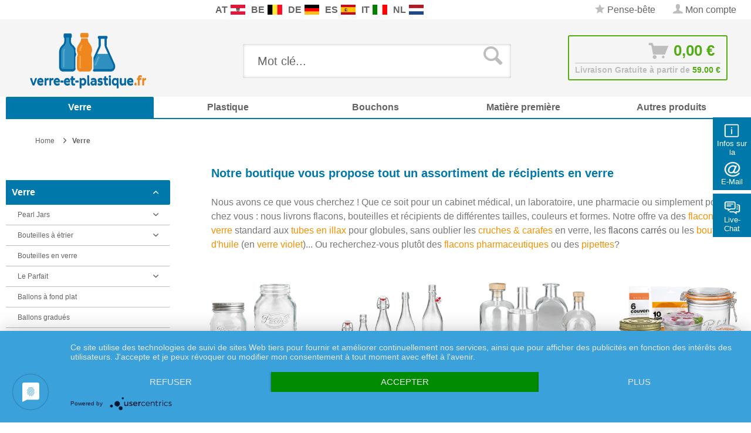

--- FILE ---
content_type: text/html; charset=UTF-8
request_url: https://www.verre-et-plastique.fr/verre
body_size: 23882
content:
<!DOCTYPE html>
<html class="no-js" lang="de" itemscope="itemscope" itemtype="http://schema.org/WebPage">
<head>
<meta charset="utf-8">
<meta name="author" content="" />
<meta name="robots" content="index,follow" />
<meta name="revisit-after" content="15 jours" />
<meta name="keywords" content="" />
<meta name="description" content="Spécialiste des flacons en verre, flacons médicaux, bouteilles multiusage, flacons de laboratoire, bocaux Weck, bocaux à col large, etc." />
<meta property="og:type" content="product" />
<meta property="og:site_name" content="verre-et-plastique.fr" />
<meta property="og:title" content="Verre" />
<meta property="og:description" content="  Nous avons ce que vous cherchez ! Que ce soit pour un cabinet médical, un laboratoire, une pharmacie ou simplement pour chez vous : nous livrons flacons, bouteilles et récipients de différentes tailles, couleurs et formes. Notre offre..." />
<meta property="og:url" content="https://www.verre-et-plastique.fr/verre" />
<meta property="og:image" content="https://www.verre-et-plastique.fr/media/image/65/db/08/100049-30ml-braunglas-m-pipette-rot-w-600px5c8faa0e5e8e0.jpg" />
<meta name="twitter:card" content="product" />
<meta name="twitter:site" content="verre-et-plastique.fr" />
<meta name="twitter:title" content="Verre" />
<meta name="twitter:description" content="  Nous avons ce que vous cherchez ! Que ce soit pour un cabinet médical, un laboratoire, une pharmacie ou simplement pour chez vous : nous livrons flacons, bouteilles et récipients de différentes tailles, couleurs et formes. Notre offre..." />
<meta name="twitter:image" content="https://www.verre-et-plastique.fr/media/image/65/db/08/100049-30ml-braunglas-m-pipette-rot-w-600px5c8faa0e5e8e0.jpg" />
<meta itemprop="copyrightHolder" content="verre-et-plastique.fr" />
<meta itemprop="copyrightYear" content="2014" />
<meta itemprop="isFamilyFriendly" content="True" />
<meta itemprop="image" content="https://www.verre-et-plastique.fr/media/image/89/38/26/verre-logo1.png" />
<meta name="viewport" content="width=device-width, initial-scale=1.0, user-scalable=no">
<meta name="mobile-web-app-capable" content="yes">
<meta name="apple-mobile-web-app-title" content="verre-et-plastique.fr">
<meta name="apple-mobile-web-app-capable" content="yes">
<meta name="apple-mobile-web-app-status-bar-style" content="default">
<link rel="apple-touch-icon-precomposed" href="/themes/Frontend/Responsive/frontend/_public/src/img/apple-touch-icon-precomposed.png">
<link rel="shortcut icon" href="/themes/Frontend/Responsive/frontend/_public/src/img/favicon.ico">
<meta name="msapplication-navbutton-color" content="#f39100" />
<meta name="application-name" content="verre-et-plastique.fr" />
<meta name="msapplication-starturl" content="https://www.verre-et-plastique.fr/" />
<meta name="msapplication-window" content="width=1024;height=768" />
<meta name="msapplication-TileImage" content="/themes/Frontend/Responsive/frontend/_public/src/img/win-tile-image.png">
<meta name="msapplication-TileColor" content="#f39100">
<meta name="theme-color" content="#f39100" />
<link rel="canonical" href="https://www.verre-et-plastique.fr/verre"/>
<title itemprop="name">Flacons en verre pas chers : acheter chez verre-et-plastique.fr
</title>
<link rel="preload" as="font" href="https://www.verre-et-plastique.fr/themes/Frontend/Responsive/frontend/_public/src/fonts/shopware.woff2?" type="font/woff2" crossorigin="anonymous">
<link rel="preload" as="font" href="https://www.verre-et-plastique.fr/themes/Frontend/Responsive/frontend/_public/vendors/fonts/open-sans-fontface/Bold/OpenSans-Bold.woff2?201902250948" type="font/woff2" crossorigin="anonymous">
<link rel="preload" as="font" href="https://www.verre-et-plastique.fr/themes/Frontend/Responsive/frontend/_public/vendors/fonts/open-sans-fontface/Light/OpenSans-Light.woff2?d883e45b9af09a796eeccded81215976" type="font/woff2" crossorigin="anonymous">
<link rel="preload" as="font" href="https://www.verre-et-plastique.fr/themes/Frontend/Responsive/frontend/_public/src/fonts/shopware.woff2?" type="font/woff2" crossorigin="anonymous">
<link rel="preload" as="font" href="https://www.verre-et-plastique.fr/themes/Frontend/Responsive/frontend/_public/vendors/fonts/open-sans-fontface/Semibold/OpenSans-Semibold.woff2?d883e45b9af09a796eeccded81215976" type="font/woff2" crossorigin="anonymous">
<link rel="preload" as="font" href="https://www.verre-et-plastique.fr/themes/Frontend/Responsive/frontend/_public/vendors/fonts/open-sans-fontface/Regular/OpenSans-Regular.woff2?d883e45b9af09a796eeccded81215976" type="font/woff2" crossorigin="anonymous">
<link rel="preload" as="font" href="https://www.verre-et-plastique.fr/themes/Frontend/Responsive/frontend/_public/vendors/fonts/open-sans-fontface/Bold/OpenSans-Bold.woff2?d883e45b9af09a796eeccded81215976" type="font/woff2" crossorigin="anonymous">
<link href="/web/cache/1750255196_22ac191bdee15008f0fdaf01c73c9f4e.css" media="all" rel="stylesheet" type="text/css" />
<link rel="stylesheet" href="/own/verrestyle.css">
<style type="text/css">
.ngs--products-availability-status-icon {
display: inline-block;
height: 16px;
width: 16px;
line-height: initial;
margin-right: 3px;
vertical-align: middle;
}
.ngs--products-availability-status-icon.ngs_products_state_available{
background-color: #53ab15;
border-radius: 50%;
border: 1px solid #53ab15;
}
.ngs--products-availability-status-icon.ngs_products_state_not_available{
background-color: #FF0000;
border-radius: 50%;
border: 1px solid #FF0000;
}
.ngs--products-availability-status-icon.ngs_products_state_unavailable_variant{
background-color: #FFFF00;
border-radius: 50%;
border: 1px solid #FFFF00;
}
.product--price .ngs--products-availability-status-icon + .price--default{
display: inline-block !important;
width: auto !important;
vertical-align: middle !important;
line-height: initial !important;
float: none !important;
}
#triangle-up {
width: 0;
height: 0;
border-left: 50px solid transparent;
border-right: 50px solid transparent;
border-bottom: 100px solid blue;
}
#triangle-up:before {
content: "";
display:block;
width: 0;
height: 0;
border-left: 25px solid transparent;
border-right: 25px solid transparent;
border-bottom: 50px solid red;
}
</style>
<style>img.lazy,img.lazyloading {background: url("[data-uri]") no-repeat 50% 50%;background-size: 20%;}</style>
<script async src="https://www.googletagmanager.com/gtag/js?id=AW-1055297519"></script>
<script>
window.dataLayer = window.dataLayer || [];
function gtag() {
dataLayer.push(arguments);
}
(function pollForUsercentrics(maxAttempts = 30, interval = 100, attempt = 0) {
if (window.usercentrics && typeof window.usercentrics.getConsents === 'function') {
const consents = window.usercentrics.getConsents();
const isCategoryGranted = slug => consents.some(c => c.categorySlug === slug && c.consentStatus === true);
const analyticsGranted = isCategoryGranted('analytics');
const marketingGranted = isCategoryGranted('marketing');
gtag('consent', 'default', {
ad_user_data: marketingGranted ? 'granted' : 'denied',
ad_storage: marketingGranted ? 'granted' : 'denied',
ad_personalization: marketingGranted ? 'granted' : 'denied',
analytics_storage: marketingGranted || analyticsGranted ? 'granted' : 'denied'
});
gtag('js', new Date());
gtag('config', 'AW-1055297519');
} else if (attempt < maxAttempts) {
setTimeout(function () {
pollForUsercentrics(maxAttempts, interval, attempt + 1);
}, interval);
} else {
console.warn('[Ott Header Usercentrics] Usercentrics did not load in time.');
}
})();
</script>
<script id="dacs" src="https://download.digiaccess.org/digiaccess" defer></script>
<script type="text/javascript" src="//widget.trustpilot.com/bootstrap/v5/tp.widget.bootstrap.min.js" async></script>
</head>
<body class="is--ctl-listing is--act-index is--dwpec is--dwpt" >
<style>
.header-main .top-bar--navigation .navigation--entry.entry--service {
display: none;
}
</style>
<div class="flyingbox">
<div id="symbole1" class="symbol-open">
<p class="symboleleft"><img
src="[data-uri]"/>Infos sur la boutique
</p>
<div class="symboleright">
<a href="#" class="symbol-close">&#10005;&nbsp;&nbsp;Fermer les informations sur la boutique</a>
<br/>
<br/>
<div class="service-content-wrapper">
<ul class="service--list is--rounded" role="menu">
<li class="service--entry" role="menuitem">
<a class="service--link" href="https://www.verre-et-plastique.fr/accessibilite" title="Accessibilité" >
Accessibilité
</a>
</li>
<li class="service--entry" role="menuitem">
<a class="service--link" href="https://www.verre-et-plastique.fr/conditions-generales-de-vente-et-informations-a-l-attention-des-clients" title="Conditions Générales de Vente et Informations à l’Attention des Clients" >
Conditions Générales de Vente et Informations à l’Attention des Clients
</a>
</li>
<li class="service--entry" role="menuitem">
<a class="service--link" href="https://www.verre-et-plastique.fr/informations-concernant-l-exercice-du-droit-de-retractation-formulaire-de-retractation" title="Informations concernant l’exercice du droit de rétractation &amp; Formulaire de rétractation" >
Informations concernant l’exercice du droit de rétractation & Formulaire de rétractation
</a>
</li>
<li class="service--entry" role="menuitem">
<a class="service--link" href="https://www.verre-et-plastique.fr/politique-de-protection-des-donnees" title="Politique de protection des données" >
Politique de protection des données
</a>
</li>
<li class="service--entry" role="menuitem">
<a class="service--link" href="https://www.verre-et-plastique.fr/mentions-legales" title="Mentions légales" >
Mentions légales
</a>
</li>
<li class="service--entry" role="menuitem">
<a class="service--link" href="https://www.verre-et-plastique.fr/contactez-nous" title="Contactez nous" target="_self">
Contactez nous
</a>
</li>
<li class="service--entry" role="menuitem">
<a class="service--link" href="https://www.verre-et-plastique.fr/methodes-de-paiement" title="Méthodes de paiement" >
Méthodes de paiement
</a>
</li>
<li class="service--entry" role="menuitem">
<a class="service--link" href="https://www.verre-et-plastique.fr/frais-d-envoi" title="Frais d&#039;envoi" >
Frais d'envoi
</a>
</li>
</ul>
</div>
</div>
</div>
<div id="symbole2" class="symbol-open">
<p class="symboleleft"><img
src="[data-uri]"/>E-Mail
</p>
<div class="symboleright">
<a href="#" class="symbol-close">&#10005;&nbsp;&nbsp;Fermer le formulaire d'e-mail</a>
<div class="emailneu">
<p>Notre <b>un service primé</b> répond à votre demande par e-mail <b>les jours ouvrables dans un bref délai</b>.</p>
<div id="form-msg"></div>
<form method="post" action="https://www.verre-et-plastique.fr/OttSupportWidget/sendEmail" id="form-mail" class="sqrform">
<input type="hidden" class="sys" name="referrer" value="www.verre-et-plastique.fr/verre">
<input type="hidden" class="sys" name="domain" value="www.verre-et-plastique.fr">
<div class="form-group">
<label class="sqrforml" for="name"><b>Nom*</b></label>
<input class="sqrformr" title="Ihr Name" required id="name" type="text" name="name" size="15" maxlength="32">
</div>
<div class="form-group">
<label class="sqrforml" for="Eingabefeld19">Société</label>
<input class="sqrformr" title="Firma - optional" id="Firma" type="text" name="firma" size="15" maxlength="32">
</div>
<div class="form-group">
<label class="sqrforml" for="email"><b>E-Mail*</b></label>
<input class="sqrformr" title="E-Mail" required id="email" type="email" name="email" size="15" maxlength="43">
</div>
<div class="form-group">
<label class="sqrforml" for="nachricht"><b>Message*</b></label>
<textarea class="sqrformr" title="Ihre Nachricht" required wrap="physical" id="nachricht" name="nachricht" rows="3" cols="41"></textarea>
</div>
<input type="hidden" name="address" class="ott-address" />
<input type="hidden" name="age" class="ott-age" />
<p>
<input class="" id="kopie" type="checkbox" name="kopie" value="1"><label
for="kopie">&nbsp;Je souhaite recevoir une copie</label>
</p>
<div data-src="/widgets/Captcha/getCaptchaByName/captchaName/ott-field-1" data-captcha="true"></div>
<input type="hidden" name="ott-field-1" class="ott-field-1" />
<input type="hidden" name="ott-field-2" class="ott-field-2" />
<div class="form-group">
<label class="sqrforml" for="button"></label>
<button class="sqrbutton" type="submit" id="Schaltflaeche2" title="Jetzt senden">Envoyer la demande maintenant</button>
</div>
<br>
<p class="alert is--success is--hidden">
<b>Nous vous remercions pour votre message.</b><br/>Nous vous répondrons le plus rapidement possible. Nos heures de service: Les jours ouvrables de 8:00 bis 17:00.
</p>
<p class="alert is--error is--hidden">
<b>Une erreur est survenue</b>.
</p>
<p class="infoflyingbox">(<b>*</b>) Champs obligatoires.<br><span class="nowrap">Notre e-mail: <a
class="linksymbol" href="mailto:support@floracura.com">support@floracura.com</a></span><br>Veuillez consulter notre déclaration de confidentialité.</p>
</form>
<div class="loading-indicator">
<div class="loading-indicator-inner"></div>
</div>
</div>
</div>
</div>
<div id="symbole5" class="symbol-open">
<p class="symboleleft">
<img src="[data-uri]">Live-Chat</p>
<div class="symboleright">
<a href="#" class="symbol-close">&#10005;&nbsp;&nbsp;Fermer Messenger</a>
<div class="ott-support-widget-chat-data is--hidden" data-starttime="08:00" data-endtime="17:00" ></div>
<div class="ott-support-widget-chat">
<ul class="messenger">
<div id='tawk_61801a51f7c0440a5920f93d' style="display:none;"></div>
<li><div id="chatidopen" class="linksymbol">
<img style="display: inline;" src="[data-uri]"/>Ouvrir directement le chat</div></li>
</ul>
</div>
<p class="ott-support-widget-chat-not-available is--hidden">
Unsere <b>Direkt</b>service Zeit ist <b>werktags</b> von 8:00 Uhr bis 17:00 Uhr. Senden Sie uns jetzt eine Nachricht (oder E-Mail) - wir <b>antworten garantiert am nächsten Werktag</b>.
</p>
<p class="infoflyingbox"><i>Veuillez consulter notre déclaration de protection des données.</i></p>
</div>
</div>
</div>
<script>
var Tawk_API=Tawk_API||{}, Tawk_LoadStart=new Date();
Tawk_API.embedded='tawk_61801a51f7c0440a5920f93d';
let chatLoaded = false;
function loadChat()
{
if(chatLoaded === false)
{
let s1=document.createElement('script'),s0=document.getElementsByTagName('script')[0];
s1.async = true;
s1.src='https://embed.tawk.to/61801a51f7c0440a5920f93d/1gdkvvmvn';
s1.charset='UTF-8';
s1.setAttribute('crossorigin','*');
s0.parentNode.insertBefore(s1,s0);
chatLoaded = true;
}
}
const openChat = document.querySelector('#chatidopen');
const chat = document.querySelector('#tawk_61801a51f7c0440a5920f93d');
openChat.addEventListener('click', e =>
{
e.preventDefault();
chat.style.display = 'block';
openChat.style.display = 'none';
loadChat();
});
</script>
<div class="ott-global-data is--hidden" data-baseurl="/verre">
</div>
<div class="page-wrap">
<noscript class="noscript-main">
<div class="alert is--warning">
<div class="alert--icon">
<i class="icon--element icon--warning"></i>
</div>
<div class="alert--content">
Nous vous conseillons d'activer Javascript dans votre navigateur afin de pouvoir exploiter pleinement verre-et-plastique.fr.
</div>
</div>
</noscript>
<header class="header-main">
<div class="top-bar top-bar-fr">
<div class="container block-group">
<nav class="top-bar--navigation block is--position-left" role="menubar">
<div class="navigation--entry entry--questions" role="menuitem">
<span class="entry--questions-text1"></span>
<span class="entry--questions-text2">
<span
class="entry--questions-text2-rest">   </span></span>
</div>
</nav>
<nav class="top-bar--navigation block is--position-center" role="menubar">
<div class="navigation--entry entry--questions" role="menuitem">
<span class="center-flag">
<strong>AT</strong>
<a title="Paracelsus-Versand.at" href="https://www.paracelsus-versand.at/" rel="nofollow noopener">
<img src="https://www.verre-et-plastique.fr/./media/image/d9/37/ec/flag-austria.png" width="25" height="16" />
</a>
</span>
<span class="center-flag">
<strong>BE</strong>
<a title="Glas-Shop.be" href="https://www.glas-shop.be/" rel="nofollow noopener">
<img src="https://www.verre-et-plastique.fr/./media/image/54/31/22/flag-belgie.png" width="25" height="16" />
</a>
</span>
<span class="center-flag">
<strong>DE</strong>
<a title="Paracelsus-Versand.de" href="https://www.paracelsus-versand.de/" rel="nofollow noopener">
<img src="https://www.verre-et-plastique.fr/./media/image/89/1d/ae/flag-deutschland.png" width="25" height="16" />
</a>
</span>
<span class="center-flag">
<strong>ES</strong>
<a title="Vasos-Shop.es" href="https://www.vasos-shop.es/" rel="nofollow noopener">
<img src="https://www.verre-et-plastique.fr/./media/image/00/05/4a/flag-espana.png" width="25" height="16" />
</a>
</span>
<span class="center-flag">
<strong>IT</strong>
<a title="Vetro-e-Plastica.it" href="https://www.vetro-e-plastica.it/" rel="nofollow noopener">
<img src="https://www.verre-et-plastique.fr/./media/image/29/05/88/flag-italia.png" width="25" height="16" />
</a>
</span>
<span class="center-flag">
<strong>NL</strong>
<a title="Glazen-en-Potten.nl" href="https://www.glazen-en-potten.nl/" rel="nofollow noopener">
<img src="https://www.verre-et-plastique.fr/./media/image/8d/97/fc/flag-nederland.png" width="25" height="16" />
</a>
</span>
</div>
</nav>
<nav class="top-bar--navigation block" role="menubar">

    



    

<div class="navigation--entry entry--notepad" role="menuitem">
<a href="https://www.verre-et-plastique.fr/note" title="Pense-bête" class="">
<i class="icon--star"></i> Pense-bête
</a>
</div>
<div class="navigation--entry entry--account" role="menuitem">
<a href="https://www.verre-et-plastique.fr/account" title="Mon compte" class="">
<i class="icon--account"></i>
<span class="account--display">
Mon compte
</span>
</a>
</div>
<div class="navigation--entry entry--compare is--hidden" role="menuitem" aria-haspopup="true" data-drop-down-menu="true">
    

</div>
<div class="navigation--entry entry--service has--drop-down" role="menuitem" aria-haspopup="true" data-drop-down-menu="true">
<i class="icon--service"></i> Service / aide
            <ul class="service--list is--rounded" role="menu">
                            <li class="service--entry" role="menuitem">
                    <a class="service--link" href="https://www.verre-et-plastique.fr/accessibilite" title="Accessibilité" >
                        Accessibilité
                    </a>
                </li>
                            <li class="service--entry" role="menuitem">
                    <a class="service--link" href="https://www.verre-et-plastique.fr/conditions-generales-de-vente-et-informations-a-l-attention-des-clients" title="Conditions Générales de Vente et Informations à l’Attention des Clients" >
                        Conditions Générales de Vente et Informations à l’Attention des Clients
                    </a>
                </li>
                            <li class="service--entry" role="menuitem">
                    <a class="service--link" href="https://www.verre-et-plastique.fr/informations-concernant-l-exercice-du-droit-de-retractation-formulaire-de-retractation" title="Informations concernant l’exercice du droit de rétractation &amp; Formulaire de rétractation" >
                        Informations concernant l’exercice du droit de rétractation & Formulaire de rétractation
                    </a>
                </li>
                            <li class="service--entry" role="menuitem">
                    <a class="service--link" href="https://www.verre-et-plastique.fr/politique-de-protection-des-donnees" title="Politique de protection des données" >
                        Politique de protection des données
                    </a>
                </li>
                            <li class="service--entry" role="menuitem">
                    <a class="service--link" href="https://www.verre-et-plastique.fr/mentions-legales" title="Mentions légales" >
                        Mentions légales
                    </a>
                </li>
                    </ul>
    

</div>
</nav>
</div>
</div>
<div class="container header--navigation">
<div class="logo-main block-group" role="banner">
<div class="logo--shop block">
<a class="logo--link" href="https://www.verre-et-plastique.fr/" title="verre-et-plastique.fr - aller à la page d&#039;accueil">
<picture>
<source srcset="https://www.verre-et-plastique.fr/media/image/89/38/26/verre-logo1.png" media="(min-width: 78.75em)">
<source srcset="https://www.verre-et-plastique.fr/media/image/89/38/26/verre-logo1.png" media="(min-width: 64em)">
<source srcset="https://www.verre-et-plastique.fr/media/image/89/38/26/verre-logo1.png" media="(min-width: 48em)">
<img srcset="https://www.verre-et-plastique.fr/media/image/89/38/26/verre-logo1.png" alt="verre-et-plastique.fr - aller à la page d&#039;accueil" />
</picture>
</a>
</div>
</div>
<nav class="shop--navigation block-group">
<ul class="navigation--list block-group" role="menubar">
<li class="navigation--entry entry--menu-left" role="menuitem">
<a class="entry--link entry--trigger btn is--icon-left" href="#offcanvas--left" data-offcanvas="true" data-offCanvasSelector=".sidebar-main">
<i class="icon--menu"></i> Menu
</a>
</li>
<div id="hereComesMyCustomTrustbadge">
</div>
<li class="navigation--entry entry--search" role="menuitem" data-search="true" aria-haspopup="true" data-minLength="3">
<a class="btn entry--link entry--trigger" href="#show-hide--search" title="Afficher / fermer la recherche">
<i class="icon--search"></i>
<span class="search--display">Rechercher</span>
</a>
<form action="/search" method="get" class="main-search--form">
<input type="search" name="sSearch" class="main-search--field" autocomplete="off" autocapitalize="off" placeholder="Mot clé..." maxlength="30" />
<button type="submit" class="main-search--button">
<i class="icon--search"></i>
<span class="main-search--text">Rechercher</span>
</button>
<div class="form--ajax-loader">&nbsp;</div>
</form>
<div class="main-search--results"></div>
</li>

<li class="navigation--entry entry--notepad" role="menuitem">
    <a href="https://www.verre-et-plastique.fr/note" title="Pense-bête" class="btn">
        <i class="icon--star"></i>
            </a>
</li>




    <li class="navigation--entry entry--account"
        role="menuitem"
        data-offcanvas="true"
        data-offCanvasSelector=".account--dropdown-navigation">
        
            <a href="https://www.verre-et-plastique.fr/account"
               title="Mon compte"
               class="btn is--icon-left entry--link account--link">
                <i class="icon--account"></i>
                                    <span class="account--display">
                        Mon compte
                    </span>
                            </a>
        

            </li>




<li class="navigation--entry entry--cart" role="menuitem">
    <a class="btn is--icon-left cart--link" href="https://www.verre-et-plastique.fr/checkout/cart" title="Panier">
			<span class="cart--display">
                					Panier
				            </span>

        <span class="badge is--primary is--minimal cart--quantity is--hidden">0</span>

        <i class="icon--basket"></i>

			<span class="cart--amount">
				0,00&nbsp;&euro; 
			</span>
    </a>
    <div class="ajax-loader">&nbsp;</div>
    <div class="entry--cart-text">Livraison Gratuite à partir de <span class="entry--cart-text-color">59.00 €</span></div>
</li>



</ul>
</nav>
<div class="container--ajax-cart" data-collapse-cart="true" data-displayMode="offcanvas"></div>
</div>
</header>
<nav class="navigation-main">
<div class="container" data-menu-scroller="true" data-listSelector=".navigation--list.container" data-viewPortSelector=".navigation--list-wrapper">
<div class="navigation--list-wrapper">
<ul class="navigation--list container" role="menubar" itemscope="itemscope" itemtype="http://schema.org/SiteNavigationElement">
<style>.navigation-main .navigation--list .navigation--entry.is--active.oo-cat-656 .navigation--link,.navigation-main .navigation--list .navigation--entry.is--hovered.oo-cat-656 .navigation--link {background: #0078aa none repeat scroll 0 0;}</style><li class="navigation--entry is--active oo-cat-656" role="menuitem"><a class="navigation--link is--active ott-font-headline-h3" style="border-bottom-color: #0078aa;" href="https://www.verre-et-plastique.fr/verre" title="Verre" itemprop="url"><span itemprop="name">Verre</span></a></li><style>.navigation-main .navigation--list .navigation--entry.is--active.oo-cat-703 .navigation--link,.navigation-main .navigation--list .navigation--entry.is--hovered.oo-cat-703 .navigation--link {background: #0078aa none repeat scroll 0 0;}</style><li class="navigation--entry oo-cat-703" role="menuitem"><a class="navigation--link ott-font-headline-h3" style="border-bottom-color: #0078aa;" href="https://www.verre-et-plastique.fr/plastique" title="Plastique" itemprop="url"><span itemprop="name">Plastique</span></a></li><style>.navigation-main .navigation--list .navigation--entry.is--active.oo-cat-843 .navigation--link,.navigation-main .navigation--list .navigation--entry.is--hovered.oo-cat-843 .navigation--link {background: #0078aa none repeat scroll 0 0;}</style><li class="navigation--entry oo-cat-843" role="menuitem"><a class="navigation--link ott-font-headline-h3" style="border-bottom-color: #0078aa;" href="https://www.verre-et-plastique.fr/bouchons" title="Bouchons" itemprop="url"><span itemprop="name">Bouchons</span></a></li><style>.navigation-main .navigation--list .navigation--entry.is--active.oo-cat-1163 .navigation--link,.navigation-main .navigation--list .navigation--entry.is--hovered.oo-cat-1163 .navigation--link {background: #0078aa none repeat scroll 0 0;}</style><li class="navigation--entry oo-cat-1163" role="menuitem"><a class="navigation--link ott-font-headline-h3" style="border-bottom-color: #0078aa;" href="https://www.verre-et-plastique.fr/matiere-premiere" title="Matière première" itemprop="url"><span itemprop="name">Matière première</span></a></li><style>.navigation-main .navigation--list .navigation--entry.is--active.oo-cat-873 .navigation--link,.navigation-main .navigation--list .navigation--entry.is--hovered.oo-cat-873 .navigation--link {background: #0078aa none repeat scroll 0 0;}</style><li class="navigation--entry oo-cat-873" role="menuitem"><a class="navigation--link ott-font-headline-h3" style="border-bottom-color: #0078aa;" href="https://www.verre-et-plastique.fr/autres-produits" title="Autres produits" itemprop="url"><span itemprop="name">Autres produits</span></a></li>            </ul>
</div>
</div>
</nav>
<section class=" content-main container block-group">
<nav class="content--breadcrumb block">
<ul class="breadcrumb--list" role="menu" itemscope itemtype="http://schema.org/BreadcrumbList">
<li class="breadcrumb--entry" itemprop="itemListElement" itemscope itemtype="http://schema.org/ListItem">
<a class="breadcrumb--link" href="https://www.verre-et-plastique.fr/" title="Home" itemprop="item">
<link itemprop="url" href="https://www.verre-et-plastique.fr/" />
<span class="breadcrumb--title" itemprop="name">Home</span>
</a>
<meta itemprop="position" content="0"/>
</li>
<li class="breadcrumb--separator">
<i class="icon--arrow-right"></i>
</li>
<li class="breadcrumb--entry is--active" itemprop="itemListElement" itemscope itemtype="http://schema.org/ListItem">
<a class="breadcrumb--link" href="https://www.verre-et-plastique.fr/verre" title="Verre" itemprop="item">
<link itemprop="url" href="https://www.verre-et-plastique.fr/verre" />
<span class="breadcrumb--title" itemprop="name">Verre</span>
</a>
<meta itemprop="position" content="0"/>
</li>
</ul>
</nav>
<div class="content-main--inner">
<aside class="sidebar-main off-canvas">
<div class="navigation--smartphone">
<ul class="navigation--list ">
<li class="navigation--entry entry--close-off-canvas">
<a href="#close-categories-menu" title="Fermer le menu" class="navigation--link">
Fermer le menu <i class="icon--arrow-right"></i>
</a>
</li>
</ul>
</div>
<div class="sidebar--categories-wrapper" data-subcategory-nav="true" data-mainCategoryId="655" data-categoryId="656" data-fetchUrl="/widgets/listing/getCategory/categoryId/656">
<div class="categories--headline navigation--headline">
Catégories
</div>
<div class="sidebar--categories-navigation">
<ul class="sidebar--navigation categories--navigation navigation--list is--drop-down is--level0 is--rounded breadcrumb-count-1" role="menu">
<li class="navigation--entry is--active has--sub-categories has--sub-children oo-kat-656" role="menuitem">
<style>
.oo-kat-656 .navigation--entry>.navigation--link:hover,
.oo-kat-656 .is--level8>.navigation--entry.is--active>.navigation--link,
.oo-kat-656 .is--level7>.navigation--entry.is--active>.navigation--link,
.oo-kat-656 .is--level6>.navigation--entry.is--active>.navigation--link,
.oo-kat-656 .is--level5>.navigation--entry.is--active>.navigation--link,
.oo-kat-656 .is--level4>.navigation--entry.is--active>.navigation--link,
.oo-kat-656 .is--level3>.navigation--entry.is--active>.navigation--link,
.oo-kat-656 .is--level2>.navigation--entry.is--active>.navigation--link,
.oo-kat-656 .is--level1>.navigation--entry.is--active>.navigation--link,
.oo-kat-656 .is--level1.breadcrumb-count-2>.navigation--entry>.navigation--link>.is--icon-right,
.is--level0>.navigation--entry.oo-kat-656>.navigation--link {
color: #0078aa;
font-weight: 600 !important;
}
.oo-kat-656 .is--level6.breadcrumb-count-8>.navigation--entry.is--active>.navigation--link,
.oo-kat-656 .is--level5.breadcrumb-count-7>.navigation--entry.is--active>.navigation--link,
.oo-kat-656 .is--level4.breadcrumb-count-6>.navigation--entry.is--active>.navigation--link,
.oo-kat-656 .is--level3.breadcrumb-count-5>.navigation--entry.is--active>.navigation--link,
.oo-kat-656 .is--level2.breadcrumb-count-4>.navigation--entry.is--active>.navigation--link,
.oo-kat-656 .is--level1.breadcrumb-count-3>.navigation--entry.is--active>.navigation--link,
.is--level0>.navigation--entry.is--active.oo-kat-656>.navigation--link {
background-color: #0078aa;
color: #fff;
}
</style>
<a class="navigation--link is--active has--sub-categories link--go-forward" href="https://www.verre-et-plastique.fr/verre" data-categoryId="656" data-fetchUrl="/widgets/listing/getCategory/categoryId/656" title="Verre">
Verre
<span class="is--icon-right">
<i class="icon--arrow-up"></i>
</span>
</a>
<ul class="sidebar--navigation categories--navigation navigation--list is--level1 is--rounded breadcrumb-count-1" role="menu">
<li class="navigation--entry has--sub-children" role="menuitem">
<style>
.oo-kat-5632 .navigation--entry>.navigation--link:hover,
.oo-kat-5632 .is--level8>.navigation--entry.is--active>.navigation--link,
.oo-kat-5632 .is--level7>.navigation--entry.is--active>.navigation--link,
.oo-kat-5632 .is--level6>.navigation--entry.is--active>.navigation--link,
.oo-kat-5632 .is--level5>.navigation--entry.is--active>.navigation--link,
.oo-kat-5632 .is--level4>.navigation--entry.is--active>.navigation--link,
.oo-kat-5632 .is--level3>.navigation--entry.is--active>.navigation--link,
.oo-kat-5632 .is--level2>.navigation--entry.is--active>.navigation--link,
.oo-kat-5632 .is--level1>.navigation--entry.is--active>.navigation--link,
.oo-kat-5632 .is--level1.breadcrumb-count-2>.navigation--entry>.navigation--link>.is--icon-right,
.is--level0>.navigation--entry.oo-kat-5632>.navigation--link {
color: #0078aa;
font-weight: 600 !important;
}
.oo-kat-5632 .is--level6.breadcrumb-count-8>.navigation--entry.is--active>.navigation--link,
.oo-kat-5632 .is--level5.breadcrumb-count-7>.navigation--entry.is--active>.navigation--link,
.oo-kat-5632 .is--level4.breadcrumb-count-6>.navigation--entry.is--active>.navigation--link,
.oo-kat-5632 .is--level3.breadcrumb-count-5>.navigation--entry.is--active>.navigation--link,
.oo-kat-5632 .is--level2.breadcrumb-count-4>.navigation--entry.is--active>.navigation--link,
.oo-kat-5632 .is--level1.breadcrumb-count-3>.navigation--entry.is--active>.navigation--link,
.is--level0>.navigation--entry.is--active.oo-kat-5632>.navigation--link {
background-color: #0078aa;
color: #fff;
}
</style>
<a class="navigation--link link--go-forward" href="https://www.verre-et-plastique.fr/verre/pearl-jars" data-categoryId="5632" data-fetchUrl="/widgets/listing/getCategory/categoryId/5632" title="Pearl Jars">
Pearl Jars
<span class="is--icon-right">
<i class="icon--arrow-down"></i>
</span>
</a>
</li>
<li class="navigation--entry has--sub-children" role="menuitem">
<style>
.oo-kat-5650 .navigation--entry>.navigation--link:hover,
.oo-kat-5650 .is--level8>.navigation--entry.is--active>.navigation--link,
.oo-kat-5650 .is--level7>.navigation--entry.is--active>.navigation--link,
.oo-kat-5650 .is--level6>.navigation--entry.is--active>.navigation--link,
.oo-kat-5650 .is--level5>.navigation--entry.is--active>.navigation--link,
.oo-kat-5650 .is--level4>.navigation--entry.is--active>.navigation--link,
.oo-kat-5650 .is--level3>.navigation--entry.is--active>.navigation--link,
.oo-kat-5650 .is--level2>.navigation--entry.is--active>.navigation--link,
.oo-kat-5650 .is--level1>.navigation--entry.is--active>.navigation--link,
.oo-kat-5650 .is--level1.breadcrumb-count-2>.navigation--entry>.navigation--link>.is--icon-right,
.is--level0>.navigation--entry.oo-kat-5650>.navigation--link {
color: #0078aa;
font-weight: 600 !important;
}
.oo-kat-5650 .is--level6.breadcrumb-count-8>.navigation--entry.is--active>.navigation--link,
.oo-kat-5650 .is--level5.breadcrumb-count-7>.navigation--entry.is--active>.navigation--link,
.oo-kat-5650 .is--level4.breadcrumb-count-6>.navigation--entry.is--active>.navigation--link,
.oo-kat-5650 .is--level3.breadcrumb-count-5>.navigation--entry.is--active>.navigation--link,
.oo-kat-5650 .is--level2.breadcrumb-count-4>.navigation--entry.is--active>.navigation--link,
.oo-kat-5650 .is--level1.breadcrumb-count-3>.navigation--entry.is--active>.navigation--link,
.is--level0>.navigation--entry.is--active.oo-kat-5650>.navigation--link {
background-color: #0078aa;
color: #fff;
}
</style>
<a class="navigation--link link--go-forward" href="https://www.verre-et-plastique.fr/verre/bouteilles-a-etrier" data-categoryId="5650" data-fetchUrl="/widgets/listing/getCategory/categoryId/5650" title="Bouteilles à étrier">
Bouteilles à étrier
<span class="is--icon-right">
<i class="icon--arrow-down"></i>
</span>
</a>
</li>
<li class="navigation--entry" role="menuitem">
<style>
.oo-kat-5699 .navigation--entry>.navigation--link:hover,
.oo-kat-5699 .is--level8>.navigation--entry.is--active>.navigation--link,
.oo-kat-5699 .is--level7>.navigation--entry.is--active>.navigation--link,
.oo-kat-5699 .is--level6>.navigation--entry.is--active>.navigation--link,
.oo-kat-5699 .is--level5>.navigation--entry.is--active>.navigation--link,
.oo-kat-5699 .is--level4>.navigation--entry.is--active>.navigation--link,
.oo-kat-5699 .is--level3>.navigation--entry.is--active>.navigation--link,
.oo-kat-5699 .is--level2>.navigation--entry.is--active>.navigation--link,
.oo-kat-5699 .is--level1>.navigation--entry.is--active>.navigation--link,
.oo-kat-5699 .is--level1.breadcrumb-count-2>.navigation--entry>.navigation--link>.is--icon-right,
.is--level0>.navigation--entry.oo-kat-5699>.navigation--link {
color: #0078aa;
font-weight: 600 !important;
}
.oo-kat-5699 .is--level6.breadcrumb-count-8>.navigation--entry.is--active>.navigation--link,
.oo-kat-5699 .is--level5.breadcrumb-count-7>.navigation--entry.is--active>.navigation--link,
.oo-kat-5699 .is--level4.breadcrumb-count-6>.navigation--entry.is--active>.navigation--link,
.oo-kat-5699 .is--level3.breadcrumb-count-5>.navigation--entry.is--active>.navigation--link,
.oo-kat-5699 .is--level2.breadcrumb-count-4>.navigation--entry.is--active>.navigation--link,
.oo-kat-5699 .is--level1.breadcrumb-count-3>.navigation--entry.is--active>.navigation--link,
.is--level0>.navigation--entry.is--active.oo-kat-5699>.navigation--link {
background-color: #0078aa;
color: #fff;
}
</style>
<a class="navigation--link" href="https://www.verre-et-plastique.fr/verre/bouteilles-en-verre" data-categoryId="5699" data-fetchUrl="/widgets/listing/getCategory/categoryId/5699" title="Bouteilles en verre">
Bouteilles en verre
</a>
</li>
<li class="navigation--entry has--sub-children" role="menuitem">
<style>
.oo-kat-5701 .navigation--entry>.navigation--link:hover,
.oo-kat-5701 .is--level8>.navigation--entry.is--active>.navigation--link,
.oo-kat-5701 .is--level7>.navigation--entry.is--active>.navigation--link,
.oo-kat-5701 .is--level6>.navigation--entry.is--active>.navigation--link,
.oo-kat-5701 .is--level5>.navigation--entry.is--active>.navigation--link,
.oo-kat-5701 .is--level4>.navigation--entry.is--active>.navigation--link,
.oo-kat-5701 .is--level3>.navigation--entry.is--active>.navigation--link,
.oo-kat-5701 .is--level2>.navigation--entry.is--active>.navigation--link,
.oo-kat-5701 .is--level1>.navigation--entry.is--active>.navigation--link,
.oo-kat-5701 .is--level1.breadcrumb-count-2>.navigation--entry>.navigation--link>.is--icon-right,
.is--level0>.navigation--entry.oo-kat-5701>.navigation--link {
color: #0078aa;
font-weight: 600 !important;
}
.oo-kat-5701 .is--level6.breadcrumb-count-8>.navigation--entry.is--active>.navigation--link,
.oo-kat-5701 .is--level5.breadcrumb-count-7>.navigation--entry.is--active>.navigation--link,
.oo-kat-5701 .is--level4.breadcrumb-count-6>.navigation--entry.is--active>.navigation--link,
.oo-kat-5701 .is--level3.breadcrumb-count-5>.navigation--entry.is--active>.navigation--link,
.oo-kat-5701 .is--level2.breadcrumb-count-4>.navigation--entry.is--active>.navigation--link,
.oo-kat-5701 .is--level1.breadcrumb-count-3>.navigation--entry.is--active>.navigation--link,
.is--level0>.navigation--entry.is--active.oo-kat-5701>.navigation--link {
background-color: #0078aa;
color: #fff;
}
</style>
<a class="navigation--link link--go-forward" href="https://www.verre-et-plastique.fr/verre/le-parfait" data-categoryId="5701" data-fetchUrl="/widgets/listing/getCategory/categoryId/5701" title="Le Parfait">
Le Parfait
<span class="is--icon-right">
<i class="icon--arrow-down"></i>
</span>
</a>
</li>
<li class="navigation--entry" role="menuitem">
<style>
.oo-kat-1564 .navigation--entry>.navigation--link:hover,
.oo-kat-1564 .is--level8>.navigation--entry.is--active>.navigation--link,
.oo-kat-1564 .is--level7>.navigation--entry.is--active>.navigation--link,
.oo-kat-1564 .is--level6>.navigation--entry.is--active>.navigation--link,
.oo-kat-1564 .is--level5>.navigation--entry.is--active>.navigation--link,
.oo-kat-1564 .is--level4>.navigation--entry.is--active>.navigation--link,
.oo-kat-1564 .is--level3>.navigation--entry.is--active>.navigation--link,
.oo-kat-1564 .is--level2>.navigation--entry.is--active>.navigation--link,
.oo-kat-1564 .is--level1>.navigation--entry.is--active>.navigation--link,
.oo-kat-1564 .is--level1.breadcrumb-count-2>.navigation--entry>.navigation--link>.is--icon-right,
.is--level0>.navigation--entry.oo-kat-1564>.navigation--link {
color: #0078aa;
font-weight: 600 !important;
}
.oo-kat-1564 .is--level6.breadcrumb-count-8>.navigation--entry.is--active>.navigation--link,
.oo-kat-1564 .is--level5.breadcrumb-count-7>.navigation--entry.is--active>.navigation--link,
.oo-kat-1564 .is--level4.breadcrumb-count-6>.navigation--entry.is--active>.navigation--link,
.oo-kat-1564 .is--level3.breadcrumb-count-5>.navigation--entry.is--active>.navigation--link,
.oo-kat-1564 .is--level2.breadcrumb-count-4>.navigation--entry.is--active>.navigation--link,
.oo-kat-1564 .is--level1.breadcrumb-count-3>.navigation--entry.is--active>.navigation--link,
.is--level0>.navigation--entry.is--active.oo-kat-1564>.navigation--link {
background-color: #0078aa;
color: #fff;
}
</style>
<a class="navigation--link" href="https://www.verre-et-plastique.fr/verre/ballons-a-fond-plat" data-categoryId="1564" data-fetchUrl="/widgets/listing/getCategory/categoryId/1564" title="Ballons à fond plat">
Ballons à fond plat
</a>
</li>
<li class="navigation--entry" role="menuitem">
<style>
.oo-kat-1549 .navigation--entry>.navigation--link:hover,
.oo-kat-1549 .is--level8>.navigation--entry.is--active>.navigation--link,
.oo-kat-1549 .is--level7>.navigation--entry.is--active>.navigation--link,
.oo-kat-1549 .is--level6>.navigation--entry.is--active>.navigation--link,
.oo-kat-1549 .is--level5>.navigation--entry.is--active>.navigation--link,
.oo-kat-1549 .is--level4>.navigation--entry.is--active>.navigation--link,
.oo-kat-1549 .is--level3>.navigation--entry.is--active>.navigation--link,
.oo-kat-1549 .is--level2>.navigation--entry.is--active>.navigation--link,
.oo-kat-1549 .is--level1>.navigation--entry.is--active>.navigation--link,
.oo-kat-1549 .is--level1.breadcrumb-count-2>.navigation--entry>.navigation--link>.is--icon-right,
.is--level0>.navigation--entry.oo-kat-1549>.navigation--link {
color: #0078aa;
font-weight: 600 !important;
}
.oo-kat-1549 .is--level6.breadcrumb-count-8>.navigation--entry.is--active>.navigation--link,
.oo-kat-1549 .is--level5.breadcrumb-count-7>.navigation--entry.is--active>.navigation--link,
.oo-kat-1549 .is--level4.breadcrumb-count-6>.navigation--entry.is--active>.navigation--link,
.oo-kat-1549 .is--level3.breadcrumb-count-5>.navigation--entry.is--active>.navigation--link,
.oo-kat-1549 .is--level2.breadcrumb-count-4>.navigation--entry.is--active>.navigation--link,
.oo-kat-1549 .is--level1.breadcrumb-count-3>.navigation--entry.is--active>.navigation--link,
.is--level0>.navigation--entry.is--active.oo-kat-1549>.navigation--link {
background-color: #0078aa;
color: #fff;
}
</style>
<a class="navigation--link" href="https://www.verre-et-plastique.fr/verre/ballons-gradues" data-categoryId="1549" data-fetchUrl="/widgets/listing/getCategory/categoryId/1549" title="Ballons gradués">
Ballons gradués
</a>
</li>
<li class="navigation--entry has--sub-children" role="menuitem">
<style>
.oo-kat-918 .navigation--entry>.navigation--link:hover,
.oo-kat-918 .is--level8>.navigation--entry.is--active>.navigation--link,
.oo-kat-918 .is--level7>.navigation--entry.is--active>.navigation--link,
.oo-kat-918 .is--level6>.navigation--entry.is--active>.navigation--link,
.oo-kat-918 .is--level5>.navigation--entry.is--active>.navigation--link,
.oo-kat-918 .is--level4>.navigation--entry.is--active>.navigation--link,
.oo-kat-918 .is--level3>.navigation--entry.is--active>.navigation--link,
.oo-kat-918 .is--level2>.navigation--entry.is--active>.navigation--link,
.oo-kat-918 .is--level1>.navigation--entry.is--active>.navigation--link,
.oo-kat-918 .is--level1.breadcrumb-count-2>.navigation--entry>.navigation--link>.is--icon-right,
.is--level0>.navigation--entry.oo-kat-918>.navigation--link {
color: #0078aa;
font-weight: 600 !important;
}
.oo-kat-918 .is--level6.breadcrumb-count-8>.navigation--entry.is--active>.navigation--link,
.oo-kat-918 .is--level5.breadcrumb-count-7>.navigation--entry.is--active>.navigation--link,
.oo-kat-918 .is--level4.breadcrumb-count-6>.navigation--entry.is--active>.navigation--link,
.oo-kat-918 .is--level3.breadcrumb-count-5>.navigation--entry.is--active>.navigation--link,
.oo-kat-918 .is--level2.breadcrumb-count-4>.navigation--entry.is--active>.navigation--link,
.oo-kat-918 .is--level1.breadcrumb-count-3>.navigation--entry.is--active>.navigation--link,
.is--level0>.navigation--entry.is--active.oo-kat-918>.navigation--link {
background-color: #0078aa;
color: #fff;
}
</style>
<a class="navigation--link link--go-forward" href="https://www.verre-et-plastique.fr/verre/bechers" data-categoryId="918" data-fetchUrl="/widgets/listing/getCategory/categoryId/918" title="Béchers">
Béchers
<span class="is--icon-right">
<i class="icon--arrow-down"></i>
</span>
</a>
</li>
<li class="navigation--entry" role="menuitem">
<style>
.oo-kat-1177 .navigation--entry>.navigation--link:hover,
.oo-kat-1177 .is--level8>.navigation--entry.is--active>.navigation--link,
.oo-kat-1177 .is--level7>.navigation--entry.is--active>.navigation--link,
.oo-kat-1177 .is--level6>.navigation--entry.is--active>.navigation--link,
.oo-kat-1177 .is--level5>.navigation--entry.is--active>.navigation--link,
.oo-kat-1177 .is--level4>.navigation--entry.is--active>.navigation--link,
.oo-kat-1177 .is--level3>.navigation--entry.is--active>.navigation--link,
.oo-kat-1177 .is--level2>.navigation--entry.is--active>.navigation--link,
.oo-kat-1177 .is--level1>.navigation--entry.is--active>.navigation--link,
.oo-kat-1177 .is--level1.breadcrumb-count-2>.navigation--entry>.navigation--link>.is--icon-right,
.is--level0>.navigation--entry.oo-kat-1177>.navigation--link {
color: #0078aa;
font-weight: 600 !important;
}
.oo-kat-1177 .is--level6.breadcrumb-count-8>.navigation--entry.is--active>.navigation--link,
.oo-kat-1177 .is--level5.breadcrumb-count-7>.navigation--entry.is--active>.navigation--link,
.oo-kat-1177 .is--level4.breadcrumb-count-6>.navigation--entry.is--active>.navigation--link,
.oo-kat-1177 .is--level3.breadcrumb-count-5>.navigation--entry.is--active>.navigation--link,
.oo-kat-1177 .is--level2.breadcrumb-count-4>.navigation--entry.is--active>.navigation--link,
.oo-kat-1177 .is--level1.breadcrumb-count-3>.navigation--entry.is--active>.navigation--link,
.is--level0>.navigation--entry.is--active.oo-kat-1177>.navigation--link {
background-color: #0078aa;
color: #fff;
}
</style>
<a class="navigation--link" href="https://www.verre-et-plastique.fr/verre/bocaux-a-armature" data-categoryId="1177" data-fetchUrl="/widgets/listing/getCategory/categoryId/1177" title="Bocaux à armature">
Bocaux à armature
</a>
</li>
<li class="navigation--entry has--sub-children" role="menuitem">
<style>
.oo-kat-678 .navigation--entry>.navigation--link:hover,
.oo-kat-678 .is--level8>.navigation--entry.is--active>.navigation--link,
.oo-kat-678 .is--level7>.navigation--entry.is--active>.navigation--link,
.oo-kat-678 .is--level6>.navigation--entry.is--active>.navigation--link,
.oo-kat-678 .is--level5>.navigation--entry.is--active>.navigation--link,
.oo-kat-678 .is--level4>.navigation--entry.is--active>.navigation--link,
.oo-kat-678 .is--level3>.navigation--entry.is--active>.navigation--link,
.oo-kat-678 .is--level2>.navigation--entry.is--active>.navigation--link,
.oo-kat-678 .is--level1>.navigation--entry.is--active>.navigation--link,
.oo-kat-678 .is--level1.breadcrumb-count-2>.navigation--entry>.navigation--link>.is--icon-right,
.is--level0>.navigation--entry.oo-kat-678>.navigation--link {
color: #0078aa;
font-weight: 600 !important;
}
.oo-kat-678 .is--level6.breadcrumb-count-8>.navigation--entry.is--active>.navigation--link,
.oo-kat-678 .is--level5.breadcrumb-count-7>.navigation--entry.is--active>.navigation--link,
.oo-kat-678 .is--level4.breadcrumb-count-6>.navigation--entry.is--active>.navigation--link,
.oo-kat-678 .is--level3.breadcrumb-count-5>.navigation--entry.is--active>.navigation--link,
.oo-kat-678 .is--level2.breadcrumb-count-4>.navigation--entry.is--active>.navigation--link,
.oo-kat-678 .is--level1.breadcrumb-count-3>.navigation--entry.is--active>.navigation--link,
.is--level0>.navigation--entry.is--active.oo-kat-678>.navigation--link {
background-color: #0078aa;
color: #fff;
}
</style>
<a class="navigation--link link--go-forward" href="https://www.verre-et-plastique.fr/verre/bocaux-a-col-large" data-categoryId="678" data-fetchUrl="/widgets/listing/getCategory/categoryId/678" title="Bocaux à col large">
Bocaux à col large
<span class="is--icon-right">
<i class="icon--arrow-down"></i>
</span>
</a>
</li>
<li class="navigation--entry" role="menuitem">
<style>
.oo-kat-927 .navigation--entry>.navigation--link:hover,
.oo-kat-927 .is--level8>.navigation--entry.is--active>.navigation--link,
.oo-kat-927 .is--level7>.navigation--entry.is--active>.navigation--link,
.oo-kat-927 .is--level6>.navigation--entry.is--active>.navigation--link,
.oo-kat-927 .is--level5>.navigation--entry.is--active>.navigation--link,
.oo-kat-927 .is--level4>.navigation--entry.is--active>.navigation--link,
.oo-kat-927 .is--level3>.navigation--entry.is--active>.navigation--link,
.oo-kat-927 .is--level2>.navigation--entry.is--active>.navigation--link,
.oo-kat-927 .is--level1>.navigation--entry.is--active>.navigation--link,
.oo-kat-927 .is--level1.breadcrumb-count-2>.navigation--entry>.navigation--link>.is--icon-right,
.is--level0>.navigation--entry.oo-kat-927>.navigation--link {
color: #0078aa;
font-weight: 600 !important;
}
.oo-kat-927 .is--level6.breadcrumb-count-8>.navigation--entry.is--active>.navigation--link,
.oo-kat-927 .is--level5.breadcrumb-count-7>.navigation--entry.is--active>.navigation--link,
.oo-kat-927 .is--level4.breadcrumb-count-6>.navigation--entry.is--active>.navigation--link,
.oo-kat-927 .is--level3.breadcrumb-count-5>.navigation--entry.is--active>.navigation--link,
.oo-kat-927 .is--level2.breadcrumb-count-4>.navigation--entry.is--active>.navigation--link,
.oo-kat-927 .is--level1.breadcrumb-count-3>.navigation--entry.is--active>.navigation--link,
.is--level0>.navigation--entry.is--active.oo-kat-927>.navigation--link {
background-color: #0078aa;
color: #fff;
}
</style>
<a class="navigation--link" href="https://www.verre-et-plastique.fr/verre/boites-de-petri-verre" data-categoryId="927" data-fetchUrl="/widgets/listing/getCategory/categoryId/927" title="Boîtes de Petri (verre)">
Boîtes de Petri (verre)
</a>
</li>
<li class="navigation--entry has--sub-children" role="menuitem">
<style>
.oo-kat-4414 .navigation--entry>.navigation--link:hover,
.oo-kat-4414 .is--level8>.navigation--entry.is--active>.navigation--link,
.oo-kat-4414 .is--level7>.navigation--entry.is--active>.navigation--link,
.oo-kat-4414 .is--level6>.navigation--entry.is--active>.navigation--link,
.oo-kat-4414 .is--level5>.navigation--entry.is--active>.navigation--link,
.oo-kat-4414 .is--level4>.navigation--entry.is--active>.navigation--link,
.oo-kat-4414 .is--level3>.navigation--entry.is--active>.navigation--link,
.oo-kat-4414 .is--level2>.navigation--entry.is--active>.navigation--link,
.oo-kat-4414 .is--level1>.navigation--entry.is--active>.navigation--link,
.oo-kat-4414 .is--level1.breadcrumb-count-2>.navigation--entry>.navigation--link>.is--icon-right,
.is--level0>.navigation--entry.oo-kat-4414>.navigation--link {
color: #0078aa;
font-weight: 600 !important;
}
.oo-kat-4414 .is--level6.breadcrumb-count-8>.navigation--entry.is--active>.navigation--link,
.oo-kat-4414 .is--level5.breadcrumb-count-7>.navigation--entry.is--active>.navigation--link,
.oo-kat-4414 .is--level4.breadcrumb-count-6>.navigation--entry.is--active>.navigation--link,
.oo-kat-4414 .is--level3.breadcrumb-count-5>.navigation--entry.is--active>.navigation--link,
.oo-kat-4414 .is--level2.breadcrumb-count-4>.navigation--entry.is--active>.navigation--link,
.oo-kat-4414 .is--level1.breadcrumb-count-3>.navigation--entry.is--active>.navigation--link,
.is--level0>.navigation--entry.is--active.oo-kat-4414>.navigation--link {
background-color: #0078aa;
color: #fff;
}
</style>
<a class="navigation--link link--go-forward" href="https://www.verre-et-plastique.fr/verre/bocaux-en-verre-twist-off" data-categoryId="4414" data-fetchUrl="/widgets/listing/getCategory/categoryId/4414" title="Bocaux en verre Twist-Off">
Bocaux en verre Twist-Off
<span class="is--icon-right">
<i class="icon--arrow-down"></i>
</span>
</a>
</li>
<li class="navigation--entry" role="menuitem">
<style>
.oo-kat-676 .navigation--entry>.navigation--link:hover,
.oo-kat-676 .is--level8>.navigation--entry.is--active>.navigation--link,
.oo-kat-676 .is--level7>.navigation--entry.is--active>.navigation--link,
.oo-kat-676 .is--level6>.navigation--entry.is--active>.navigation--link,
.oo-kat-676 .is--level5>.navigation--entry.is--active>.navigation--link,
.oo-kat-676 .is--level4>.navigation--entry.is--active>.navigation--link,
.oo-kat-676 .is--level3>.navigation--entry.is--active>.navigation--link,
.oo-kat-676 .is--level2>.navigation--entry.is--active>.navigation--link,
.oo-kat-676 .is--level1>.navigation--entry.is--active>.navigation--link,
.oo-kat-676 .is--level1.breadcrumb-count-2>.navigation--entry>.navigation--link>.is--icon-right,
.is--level0>.navigation--entry.oo-kat-676>.navigation--link {
color: #0078aa;
font-weight: 600 !important;
}
.oo-kat-676 .is--level6.breadcrumb-count-8>.navigation--entry.is--active>.navigation--link,
.oo-kat-676 .is--level5.breadcrumb-count-7>.navigation--entry.is--active>.navigation--link,
.oo-kat-676 .is--level4.breadcrumb-count-6>.navigation--entry.is--active>.navigation--link,
.oo-kat-676 .is--level3.breadcrumb-count-5>.navigation--entry.is--active>.navigation--link,
.oo-kat-676 .is--level2.breadcrumb-count-4>.navigation--entry.is--active>.navigation--link,
.oo-kat-676 .is--level1.breadcrumb-count-3>.navigation--entry.is--active>.navigation--link,
.is--level0>.navigation--entry.is--active.oo-kat-676>.navigation--link {
background-color: #0078aa;
color: #fff;
}
</style>
<a class="navigation--link" href="https://www.verre-et-plastique.fr/verre/bouteilles-de-stockage-bouteilles-pour-burette" data-categoryId="676" data-fetchUrl="/widgets/listing/getCategory/categoryId/676" title="Bouteilles de stockage / bouteilles pour burette">
Bouteilles de stockage / bouteilles pour burette
</a>
</li>
<li class="navigation--entry" role="menuitem">
<style>
.oo-kat-1565 .navigation--entry>.navigation--link:hover,
.oo-kat-1565 .is--level8>.navigation--entry.is--active>.navigation--link,
.oo-kat-1565 .is--level7>.navigation--entry.is--active>.navigation--link,
.oo-kat-1565 .is--level6>.navigation--entry.is--active>.navigation--link,
.oo-kat-1565 .is--level5>.navigation--entry.is--active>.navigation--link,
.oo-kat-1565 .is--level4>.navigation--entry.is--active>.navigation--link,
.oo-kat-1565 .is--level3>.navigation--entry.is--active>.navigation--link,
.oo-kat-1565 .is--level2>.navigation--entry.is--active>.navigation--link,
.oo-kat-1565 .is--level1>.navigation--entry.is--active>.navigation--link,
.oo-kat-1565 .is--level1.breadcrumb-count-2>.navigation--entry>.navigation--link>.is--icon-right,
.is--level0>.navigation--entry.oo-kat-1565>.navigation--link {
color: #0078aa;
font-weight: 600 !important;
}
.oo-kat-1565 .is--level6.breadcrumb-count-8>.navigation--entry.is--active>.navigation--link,
.oo-kat-1565 .is--level5.breadcrumb-count-7>.navigation--entry.is--active>.navigation--link,
.oo-kat-1565 .is--level4.breadcrumb-count-6>.navigation--entry.is--active>.navigation--link,
.oo-kat-1565 .is--level3.breadcrumb-count-5>.navigation--entry.is--active>.navigation--link,
.oo-kat-1565 .is--level2.breadcrumb-count-4>.navigation--entry.is--active>.navigation--link,
.oo-kat-1565 .is--level1.breadcrumb-count-3>.navigation--entry.is--active>.navigation--link,
.is--level0>.navigation--entry.is--active.oo-kat-1565>.navigation--link {
background-color: #0078aa;
color: #fff;
}
</style>
<a class="navigation--link" href="https://www.verre-et-plastique.fr/verre/bouteilles-en-aluminium" data-categoryId="1565" data-fetchUrl="/widgets/listing/getCategory/categoryId/1565" title="Bouteilles en aluminium">
Bouteilles en aluminium
</a>
</li>
<li class="navigation--entry" role="menuitem">
<style>
.oo-kat-669 .navigation--entry>.navigation--link:hover,
.oo-kat-669 .is--level8>.navigation--entry.is--active>.navigation--link,
.oo-kat-669 .is--level7>.navigation--entry.is--active>.navigation--link,
.oo-kat-669 .is--level6>.navigation--entry.is--active>.navigation--link,
.oo-kat-669 .is--level5>.navigation--entry.is--active>.navigation--link,
.oo-kat-669 .is--level4>.navigation--entry.is--active>.navigation--link,
.oo-kat-669 .is--level3>.navigation--entry.is--active>.navigation--link,
.oo-kat-669 .is--level2>.navigation--entry.is--active>.navigation--link,
.oo-kat-669 .is--level1>.navigation--entry.is--active>.navigation--link,
.oo-kat-669 .is--level1.breadcrumb-count-2>.navigation--entry>.navigation--link>.is--icon-right,
.is--level0>.navigation--entry.oo-kat-669>.navigation--link {
color: #0078aa;
font-weight: 600 !important;
}
.oo-kat-669 .is--level6.breadcrumb-count-8>.navigation--entry.is--active>.navigation--link,
.oo-kat-669 .is--level5.breadcrumb-count-7>.navigation--entry.is--active>.navigation--link,
.oo-kat-669 .is--level4.breadcrumb-count-6>.navigation--entry.is--active>.navigation--link,
.oo-kat-669 .is--level3.breadcrumb-count-5>.navigation--entry.is--active>.navigation--link,
.oo-kat-669 .is--level2.breadcrumb-count-4>.navigation--entry.is--active>.navigation--link,
.oo-kat-669 .is--level1.breadcrumb-count-3>.navigation--entry.is--active>.navigation--link,
.is--level0>.navigation--entry.is--active.oo-kat-669>.navigation--link {
background-color: #0078aa;
color: #fff;
}
</style>
<a class="navigation--link" href="https://www.verre-et-plastique.fr/verre/bouteilles-pour-huiles-et-liqueurs" data-categoryId="669" data-fetchUrl="/widgets/listing/getCategory/categoryId/669" title="Bouteilles pour huiles et liqueurs">
Bouteilles pour huiles et liqueurs
</a>
</li>
<li class="navigation--entry" role="menuitem">
<style>
.oo-kat-1167 .navigation--entry>.navigation--link:hover,
.oo-kat-1167 .is--level8>.navigation--entry.is--active>.navigation--link,
.oo-kat-1167 .is--level7>.navigation--entry.is--active>.navigation--link,
.oo-kat-1167 .is--level6>.navigation--entry.is--active>.navigation--link,
.oo-kat-1167 .is--level5>.navigation--entry.is--active>.navigation--link,
.oo-kat-1167 .is--level4>.navigation--entry.is--active>.navigation--link,
.oo-kat-1167 .is--level3>.navigation--entry.is--active>.navigation--link,
.oo-kat-1167 .is--level2>.navigation--entry.is--active>.navigation--link,
.oo-kat-1167 .is--level1>.navigation--entry.is--active>.navigation--link,
.oo-kat-1167 .is--level1.breadcrumb-count-2>.navigation--entry>.navigation--link>.is--icon-right,
.is--level0>.navigation--entry.oo-kat-1167>.navigation--link {
color: #0078aa;
font-weight: 600 !important;
}
.oo-kat-1167 .is--level6.breadcrumb-count-8>.navigation--entry.is--active>.navigation--link,
.oo-kat-1167 .is--level5.breadcrumb-count-7>.navigation--entry.is--active>.navigation--link,
.oo-kat-1167 .is--level4.breadcrumb-count-6>.navigation--entry.is--active>.navigation--link,
.oo-kat-1167 .is--level3.breadcrumb-count-5>.navigation--entry.is--active>.navigation--link,
.oo-kat-1167 .is--level2.breadcrumb-count-4>.navigation--entry.is--active>.navigation--link,
.oo-kat-1167 .is--level1.breadcrumb-count-3>.navigation--entry.is--active>.navigation--link,
.is--level0>.navigation--entry.is--active.oo-kat-1167>.navigation--link {
background-color: #0078aa;
color: #fff;
}
</style>
<a class="navigation--link" href="https://www.verre-et-plastique.fr/verre/capsules-d-evaporation" data-categoryId="1167" data-fetchUrl="/widgets/listing/getCategory/categoryId/1167" title="Capsules d’évaporation">
Capsules d’évaporation
</a>
</li>
<li class="navigation--entry" role="menuitem">
<style>
.oo-kat-1548 .navigation--entry>.navigation--link:hover,
.oo-kat-1548 .is--level8>.navigation--entry.is--active>.navigation--link,
.oo-kat-1548 .is--level7>.navigation--entry.is--active>.navigation--link,
.oo-kat-1548 .is--level6>.navigation--entry.is--active>.navigation--link,
.oo-kat-1548 .is--level5>.navigation--entry.is--active>.navigation--link,
.oo-kat-1548 .is--level4>.navigation--entry.is--active>.navigation--link,
.oo-kat-1548 .is--level3>.navigation--entry.is--active>.navigation--link,
.oo-kat-1548 .is--level2>.navigation--entry.is--active>.navigation--link,
.oo-kat-1548 .is--level1>.navigation--entry.is--active>.navigation--link,
.oo-kat-1548 .is--level1.breadcrumb-count-2>.navigation--entry>.navigation--link>.is--icon-right,
.is--level0>.navigation--entry.oo-kat-1548>.navigation--link {
color: #0078aa;
font-weight: 600 !important;
}
.oo-kat-1548 .is--level6.breadcrumb-count-8>.navigation--entry.is--active>.navigation--link,
.oo-kat-1548 .is--level5.breadcrumb-count-7>.navigation--entry.is--active>.navigation--link,
.oo-kat-1548 .is--level4.breadcrumb-count-6>.navigation--entry.is--active>.navigation--link,
.oo-kat-1548 .is--level3.breadcrumb-count-5>.navigation--entry.is--active>.navigation--link,
.oo-kat-1548 .is--level2.breadcrumb-count-4>.navigation--entry.is--active>.navigation--link,
.oo-kat-1548 .is--level1.breadcrumb-count-3>.navigation--entry.is--active>.navigation--link,
.is--level0>.navigation--entry.is--active.oo-kat-1548>.navigation--link {
background-color: #0078aa;
color: #fff;
}
</style>
<a class="navigation--link" href="https://www.verre-et-plastique.fr/verre/coupelles-de-cristallisation" data-categoryId="1548" data-fetchUrl="/widgets/listing/getCategory/categoryId/1548" title="Coupelles de cristallisation">
Coupelles de cristallisation
</a>
</li>
<li class="navigation--entry" role="menuitem">
<style>
.oo-kat-663 .navigation--entry>.navigation--link:hover,
.oo-kat-663 .is--level8>.navigation--entry.is--active>.navigation--link,
.oo-kat-663 .is--level7>.navigation--entry.is--active>.navigation--link,
.oo-kat-663 .is--level6>.navigation--entry.is--active>.navigation--link,
.oo-kat-663 .is--level5>.navigation--entry.is--active>.navigation--link,
.oo-kat-663 .is--level4>.navigation--entry.is--active>.navigation--link,
.oo-kat-663 .is--level3>.navigation--entry.is--active>.navigation--link,
.oo-kat-663 .is--level2>.navigation--entry.is--active>.navigation--link,
.oo-kat-663 .is--level1>.navigation--entry.is--active>.navigation--link,
.oo-kat-663 .is--level1.breadcrumb-count-2>.navigation--entry>.navigation--link>.is--icon-right,
.is--level0>.navigation--entry.oo-kat-663>.navigation--link {
color: #0078aa;
font-weight: 600 !important;
}
.oo-kat-663 .is--level6.breadcrumb-count-8>.navigation--entry.is--active>.navigation--link,
.oo-kat-663 .is--level5.breadcrumb-count-7>.navigation--entry.is--active>.navigation--link,
.oo-kat-663 .is--level4.breadcrumb-count-6>.navigation--entry.is--active>.navigation--link,
.oo-kat-663 .is--level3.breadcrumb-count-5>.navigation--entry.is--active>.navigation--link,
.oo-kat-663 .is--level2.breadcrumb-count-4>.navigation--entry.is--active>.navigation--link,
.oo-kat-663 .is--level1.breadcrumb-count-3>.navigation--entry.is--active>.navigation--link,
.is--level0>.navigation--entry.is--active.oo-kat-663>.navigation--link {
background-color: #0078aa;
color: #fff;
}
</style>
<a class="navigation--link" href="https://www.verre-et-plastique.fr/verre/cruches-et-carafes" data-categoryId="663" data-fetchUrl="/widgets/listing/getCategory/categoryId/663" title="Cruches et carafes">
Cruches et carafes
</a>
</li>
<li class="navigation--entry has--sub-children" role="menuitem">
<style>
.oo-kat-660 .navigation--entry>.navigation--link:hover,
.oo-kat-660 .is--level8>.navigation--entry.is--active>.navigation--link,
.oo-kat-660 .is--level7>.navigation--entry.is--active>.navigation--link,
.oo-kat-660 .is--level6>.navigation--entry.is--active>.navigation--link,
.oo-kat-660 .is--level5>.navigation--entry.is--active>.navigation--link,
.oo-kat-660 .is--level4>.navigation--entry.is--active>.navigation--link,
.oo-kat-660 .is--level3>.navigation--entry.is--active>.navigation--link,
.oo-kat-660 .is--level2>.navigation--entry.is--active>.navigation--link,
.oo-kat-660 .is--level1>.navigation--entry.is--active>.navigation--link,
.oo-kat-660 .is--level1.breadcrumb-count-2>.navigation--entry>.navigation--link>.is--icon-right,
.is--level0>.navigation--entry.oo-kat-660>.navigation--link {
color: #0078aa;
font-weight: 600 !important;
}
.oo-kat-660 .is--level6.breadcrumb-count-8>.navigation--entry.is--active>.navigation--link,
.oo-kat-660 .is--level5.breadcrumb-count-7>.navigation--entry.is--active>.navigation--link,
.oo-kat-660 .is--level4.breadcrumb-count-6>.navigation--entry.is--active>.navigation--link,
.oo-kat-660 .is--level3.breadcrumb-count-5>.navigation--entry.is--active>.navigation--link,
.oo-kat-660 .is--level2.breadcrumb-count-4>.navigation--entry.is--active>.navigation--link,
.oo-kat-660 .is--level1.breadcrumb-count-3>.navigation--entry.is--active>.navigation--link,
.is--level0>.navigation--entry.is--active.oo-kat-660>.navigation--link {
background-color: #0078aa;
color: #fff;
}
</style>
<a class="navigation--link link--go-forward" href="https://www.verre-et-plastique.fr/verre/deodorants-a-bille" data-categoryId="660" data-fetchUrl="/widgets/listing/getCategory/categoryId/660" title="Déodorants à bille">
Déodorants à bille
<span class="is--icon-right">
<i class="icon--arrow-down"></i>
</span>
</a>
</li>
<li class="navigation--entry" role="menuitem">
<style>
.oo-kat-925 .navigation--entry>.navigation--link:hover,
.oo-kat-925 .is--level8>.navigation--entry.is--active>.navigation--link,
.oo-kat-925 .is--level7>.navigation--entry.is--active>.navigation--link,
.oo-kat-925 .is--level6>.navigation--entry.is--active>.navigation--link,
.oo-kat-925 .is--level5>.navigation--entry.is--active>.navigation--link,
.oo-kat-925 .is--level4>.navigation--entry.is--active>.navigation--link,
.oo-kat-925 .is--level3>.navigation--entry.is--active>.navigation--link,
.oo-kat-925 .is--level2>.navigation--entry.is--active>.navigation--link,
.oo-kat-925 .is--level1>.navigation--entry.is--active>.navigation--link,
.oo-kat-925 .is--level1.breadcrumb-count-2>.navigation--entry>.navigation--link>.is--icon-right,
.is--level0>.navigation--entry.oo-kat-925>.navigation--link {
color: #0078aa;
font-weight: 600 !important;
}
.oo-kat-925 .is--level6.breadcrumb-count-8>.navigation--entry.is--active>.navigation--link,
.oo-kat-925 .is--level5.breadcrumb-count-7>.navigation--entry.is--active>.navigation--link,
.oo-kat-925 .is--level4.breadcrumb-count-6>.navigation--entry.is--active>.navigation--link,
.oo-kat-925 .is--level3.breadcrumb-count-5>.navigation--entry.is--active>.navigation--link,
.oo-kat-925 .is--level2.breadcrumb-count-4>.navigation--entry.is--active>.navigation--link,
.oo-kat-925 .is--level1.breadcrumb-count-3>.navigation--entry.is--active>.navigation--link,
.is--level0>.navigation--entry.is--active.oo-kat-925>.navigation--link {
background-color: #0078aa;
color: #fff;
}
</style>
<a class="navigation--link" href="https://www.verre-et-plastique.fr/verre/entonnoirs-en-verre" data-categoryId="925" data-fetchUrl="/widgets/listing/getCategory/categoryId/925" title="Entonnoirs en verre">
Entonnoirs en verre
</a>
</li>
<li class="navigation--entry" role="menuitem">
<style>
.oo-kat-1550 .navigation--entry>.navigation--link:hover,
.oo-kat-1550 .is--level8>.navigation--entry.is--active>.navigation--link,
.oo-kat-1550 .is--level7>.navigation--entry.is--active>.navigation--link,
.oo-kat-1550 .is--level6>.navigation--entry.is--active>.navigation--link,
.oo-kat-1550 .is--level5>.navigation--entry.is--active>.navigation--link,
.oo-kat-1550 .is--level4>.navigation--entry.is--active>.navigation--link,
.oo-kat-1550 .is--level3>.navigation--entry.is--active>.navigation--link,
.oo-kat-1550 .is--level2>.navigation--entry.is--active>.navigation--link,
.oo-kat-1550 .is--level1>.navigation--entry.is--active>.navigation--link,
.oo-kat-1550 .is--level1.breadcrumb-count-2>.navigation--entry>.navigation--link>.is--icon-right,
.is--level0>.navigation--entry.oo-kat-1550>.navigation--link {
color: #0078aa;
font-weight: 600 !important;
}
.oo-kat-1550 .is--level6.breadcrumb-count-8>.navigation--entry.is--active>.navigation--link,
.oo-kat-1550 .is--level5.breadcrumb-count-7>.navigation--entry.is--active>.navigation--link,
.oo-kat-1550 .is--level4.breadcrumb-count-6>.navigation--entry.is--active>.navigation--link,
.oo-kat-1550 .is--level3.breadcrumb-count-5>.navigation--entry.is--active>.navigation--link,
.oo-kat-1550 .is--level2.breadcrumb-count-4>.navigation--entry.is--active>.navigation--link,
.oo-kat-1550 .is--level1.breadcrumb-count-3>.navigation--entry.is--active>.navigation--link,
.is--level0>.navigation--entry.is--active.oo-kat-1550>.navigation--link {
background-color: #0078aa;
color: #fff;
}
</style>
<a class="navigation--link" href="https://www.verre-et-plastique.fr/verre/eprouvettes-graduees" data-categoryId="1550" data-fetchUrl="/widgets/listing/getCategory/categoryId/1550" title="Éprouvettes graduées">
Éprouvettes graduées
</a>
</li>
<li class="navigation--entry" role="menuitem">
<style>
.oo-kat-923 .navigation--entry>.navigation--link:hover,
.oo-kat-923 .is--level8>.navigation--entry.is--active>.navigation--link,
.oo-kat-923 .is--level7>.navigation--entry.is--active>.navigation--link,
.oo-kat-923 .is--level6>.navigation--entry.is--active>.navigation--link,
.oo-kat-923 .is--level5>.navigation--entry.is--active>.navigation--link,
.oo-kat-923 .is--level4>.navigation--entry.is--active>.navigation--link,
.oo-kat-923 .is--level3>.navigation--entry.is--active>.navigation--link,
.oo-kat-923 .is--level2>.navigation--entry.is--active>.navigation--link,
.oo-kat-923 .is--level1>.navigation--entry.is--active>.navigation--link,
.oo-kat-923 .is--level1.breadcrumb-count-2>.navigation--entry>.navigation--link>.is--icon-right,
.is--level0>.navigation--entry.oo-kat-923>.navigation--link {
color: #0078aa;
font-weight: 600 !important;
}
.oo-kat-923 .is--level6.breadcrumb-count-8>.navigation--entry.is--active>.navigation--link,
.oo-kat-923 .is--level5.breadcrumb-count-7>.navigation--entry.is--active>.navigation--link,
.oo-kat-923 .is--level4.breadcrumb-count-6>.navigation--entry.is--active>.navigation--link,
.oo-kat-923 .is--level3.breadcrumb-count-5>.navigation--entry.is--active>.navigation--link,
.oo-kat-923 .is--level2.breadcrumb-count-4>.navigation--entry.is--active>.navigation--link,
.oo-kat-923 .is--level1.breadcrumb-count-3>.navigation--entry.is--active>.navigation--link,
.is--level0>.navigation--entry.is--active.oo-kat-923>.navigation--link {
background-color: #0078aa;
color: #fff;
}
</style>
<a class="navigation--link" href="https://www.verre-et-plastique.fr/verre/fioles-erlenmeyer" data-categoryId="923" data-fetchUrl="/widgets/listing/getCategory/categoryId/923" title="Fioles Erlenmeyer">
Fioles Erlenmeyer
</a>
</li>
<li class="navigation--entry has--sub-children" role="menuitem">
<style>
.oo-kat-661 .navigation--entry>.navigation--link:hover,
.oo-kat-661 .is--level8>.navigation--entry.is--active>.navigation--link,
.oo-kat-661 .is--level7>.navigation--entry.is--active>.navigation--link,
.oo-kat-661 .is--level6>.navigation--entry.is--active>.navigation--link,
.oo-kat-661 .is--level5>.navigation--entry.is--active>.navigation--link,
.oo-kat-661 .is--level4>.navigation--entry.is--active>.navigation--link,
.oo-kat-661 .is--level3>.navigation--entry.is--active>.navigation--link,
.oo-kat-661 .is--level2>.navigation--entry.is--active>.navigation--link,
.oo-kat-661 .is--level1>.navigation--entry.is--active>.navigation--link,
.oo-kat-661 .is--level1.breadcrumb-count-2>.navigation--entry>.navigation--link>.is--icon-right,
.is--level0>.navigation--entry.oo-kat-661>.navigation--link {
color: #0078aa;
font-weight: 600 !important;
}
.oo-kat-661 .is--level6.breadcrumb-count-8>.navigation--entry.is--active>.navigation--link,
.oo-kat-661 .is--level5.breadcrumb-count-7>.navigation--entry.is--active>.navigation--link,
.oo-kat-661 .is--level4.breadcrumb-count-6>.navigation--entry.is--active>.navigation--link,
.oo-kat-661 .is--level3.breadcrumb-count-5>.navigation--entry.is--active>.navigation--link,
.oo-kat-661 .is--level2.breadcrumb-count-4>.navigation--entry.is--active>.navigation--link,
.oo-kat-661 .is--level1.breadcrumb-count-3>.navigation--entry.is--active>.navigation--link,
.is--level0>.navigation--entry.is--active.oo-kat-661>.navigation--link {
background-color: #0078aa;
color: #fff;
}
</style>
<a class="navigation--link link--go-forward" href="https://www.verre-et-plastique.fr/verre/flacons-medicaux-norme-europeenne" data-categoryId="661" data-fetchUrl="/widgets/listing/getCategory/categoryId/661" title="Flacons médicaux norme européenne">
Flacons médicaux norme européenne
<span class="is--icon-right">
<i class="icon--arrow-down"></i>
</span>
</a>
</li>
<li class="navigation--entry" role="menuitem">
<style>
.oo-kat-667 .navigation--entry>.navigation--link:hover,
.oo-kat-667 .is--level8>.navigation--entry.is--active>.navigation--link,
.oo-kat-667 .is--level7>.navigation--entry.is--active>.navigation--link,
.oo-kat-667 .is--level6>.navigation--entry.is--active>.navigation--link,
.oo-kat-667 .is--level5>.navigation--entry.is--active>.navigation--link,
.oo-kat-667 .is--level4>.navigation--entry.is--active>.navigation--link,
.oo-kat-667 .is--level3>.navigation--entry.is--active>.navigation--link,
.oo-kat-667 .is--level2>.navigation--entry.is--active>.navigation--link,
.oo-kat-667 .is--level1>.navigation--entry.is--active>.navigation--link,
.oo-kat-667 .is--level1.breadcrumb-count-2>.navigation--entry>.navigation--link>.is--icon-right,
.is--level0>.navigation--entry.oo-kat-667>.navigation--link {
color: #0078aa;
font-weight: 600 !important;
}
.oo-kat-667 .is--level6.breadcrumb-count-8>.navigation--entry.is--active>.navigation--link,
.oo-kat-667 .is--level5.breadcrumb-count-7>.navigation--entry.is--active>.navigation--link,
.oo-kat-667 .is--level4.breadcrumb-count-6>.navigation--entry.is--active>.navigation--link,
.oo-kat-667 .is--level3.breadcrumb-count-5>.navigation--entry.is--active>.navigation--link,
.oo-kat-667 .is--level2.breadcrumb-count-4>.navigation--entry.is--active>.navigation--link,
.oo-kat-667 .is--level1.breadcrumb-count-3>.navigation--entry.is--active>.navigation--link,
.is--level0>.navigation--entry.is--active.oo-kat-667>.navigation--link {
background-color: #0078aa;
color: #fff;
}
</style>
<a class="navigation--link" href="https://www.verre-et-plastique.fr/verre/flacons-a-bouchon-de-liege" data-categoryId="667" data-fetchUrl="/widgets/listing/getCategory/categoryId/667" title="Flacons à bouchon de liège">
Flacons à bouchon de liège
</a>
</li>
<li class="navigation--entry has--sub-children" role="menuitem">
<style>
.oo-kat-671 .navigation--entry>.navigation--link:hover,
.oo-kat-671 .is--level8>.navigation--entry.is--active>.navigation--link,
.oo-kat-671 .is--level7>.navigation--entry.is--active>.navigation--link,
.oo-kat-671 .is--level6>.navigation--entry.is--active>.navigation--link,
.oo-kat-671 .is--level5>.navigation--entry.is--active>.navigation--link,
.oo-kat-671 .is--level4>.navigation--entry.is--active>.navigation--link,
.oo-kat-671 .is--level3>.navigation--entry.is--active>.navigation--link,
.oo-kat-671 .is--level2>.navigation--entry.is--active>.navigation--link,
.oo-kat-671 .is--level1>.navigation--entry.is--active>.navigation--link,
.oo-kat-671 .is--level1.breadcrumb-count-2>.navigation--entry>.navigation--link>.is--icon-right,
.is--level0>.navigation--entry.oo-kat-671>.navigation--link {
color: #0078aa;
font-weight: 600 !important;
}
.oo-kat-671 .is--level6.breadcrumb-count-8>.navigation--entry.is--active>.navigation--link,
.oo-kat-671 .is--level5.breadcrumb-count-7>.navigation--entry.is--active>.navigation--link,
.oo-kat-671 .is--level4.breadcrumb-count-6>.navigation--entry.is--active>.navigation--link,
.oo-kat-671 .is--level3.breadcrumb-count-5>.navigation--entry.is--active>.navigation--link,
.oo-kat-671 .is--level2.breadcrumb-count-4>.navigation--entry.is--active>.navigation--link,
.oo-kat-671 .is--level1.breadcrumb-count-3>.navigation--entry.is--active>.navigation--link,
.is--level0>.navigation--entry.is--active.oo-kat-671>.navigation--link {
background-color: #0078aa;
color: #fff;
}
</style>
<a class="navigation--link link--go-forward" href="https://www.verre-et-plastique.fr/verre/flacons-a-col-conique" data-categoryId="671" data-fetchUrl="/widgets/listing/getCategory/categoryId/671" title="Flacons à col conique">
Flacons à col conique
<span class="is--icon-right">
<i class="icon--arrow-down"></i>
</span>
</a>
</li>
<li class="navigation--entry has--sub-children" role="menuitem">
<style>
.oo-kat-674 .navigation--entry>.navigation--link:hover,
.oo-kat-674 .is--level8>.navigation--entry.is--active>.navigation--link,
.oo-kat-674 .is--level7>.navigation--entry.is--active>.navigation--link,
.oo-kat-674 .is--level6>.navigation--entry.is--active>.navigation--link,
.oo-kat-674 .is--level5>.navigation--entry.is--active>.navigation--link,
.oo-kat-674 .is--level4>.navigation--entry.is--active>.navigation--link,
.oo-kat-674 .is--level3>.navigation--entry.is--active>.navigation--link,
.oo-kat-674 .is--level2>.navigation--entry.is--active>.navigation--link,
.oo-kat-674 .is--level1>.navigation--entry.is--active>.navigation--link,
.oo-kat-674 .is--level1.breadcrumb-count-2>.navigation--entry>.navigation--link>.is--icon-right,
.is--level0>.navigation--entry.oo-kat-674>.navigation--link {
color: #0078aa;
font-weight: 600 !important;
}
.oo-kat-674 .is--level6.breadcrumb-count-8>.navigation--entry.is--active>.navigation--link,
.oo-kat-674 .is--level5.breadcrumb-count-7>.navigation--entry.is--active>.navigation--link,
.oo-kat-674 .is--level4.breadcrumb-count-6>.navigation--entry.is--active>.navigation--link,
.oo-kat-674 .is--level3.breadcrumb-count-5>.navigation--entry.is--active>.navigation--link,
.oo-kat-674 .is--level2.breadcrumb-count-4>.navigation--entry.is--active>.navigation--link,
.oo-kat-674 .is--level1.breadcrumb-count-3>.navigation--entry.is--active>.navigation--link,
.is--level0>.navigation--entry.is--active.oo-kat-674>.navigation--link {
background-color: #0078aa;
color: #fff;
}
</style>
<a class="navigation--link link--go-forward" href="https://www.verre-et-plastique.fr/verre/flacons-a-pipette" data-categoryId="674" data-fetchUrl="/widgets/listing/getCategory/categoryId/674" title="Flacons à pipette">
Flacons à pipette
<span class="is--icon-right">
<i class="icon--arrow-down"></i>
</span>
</a>
</li>
<li class="navigation--entry has--sub-children" role="menuitem">
<style>
.oo-kat-5433 .navigation--entry>.navigation--link:hover,
.oo-kat-5433 .is--level8>.navigation--entry.is--active>.navigation--link,
.oo-kat-5433 .is--level7>.navigation--entry.is--active>.navigation--link,
.oo-kat-5433 .is--level6>.navigation--entry.is--active>.navigation--link,
.oo-kat-5433 .is--level5>.navigation--entry.is--active>.navigation--link,
.oo-kat-5433 .is--level4>.navigation--entry.is--active>.navigation--link,
.oo-kat-5433 .is--level3>.navigation--entry.is--active>.navigation--link,
.oo-kat-5433 .is--level2>.navigation--entry.is--active>.navigation--link,
.oo-kat-5433 .is--level1>.navigation--entry.is--active>.navigation--link,
.oo-kat-5433 .is--level1.breadcrumb-count-2>.navigation--entry>.navigation--link>.is--icon-right,
.is--level0>.navigation--entry.oo-kat-5433>.navigation--link {
color: #0078aa;
font-weight: 600 !important;
}
.oo-kat-5433 .is--level6.breadcrumb-count-8>.navigation--entry.is--active>.navigation--link,
.oo-kat-5433 .is--level5.breadcrumb-count-7>.navigation--entry.is--active>.navigation--link,
.oo-kat-5433 .is--level4.breadcrumb-count-6>.navigation--entry.is--active>.navigation--link,
.oo-kat-5433 .is--level3.breadcrumb-count-5>.navigation--entry.is--active>.navigation--link,
.oo-kat-5433 .is--level2.breadcrumb-count-4>.navigation--entry.is--active>.navigation--link,
.oo-kat-5433 .is--level1.breadcrumb-count-3>.navigation--entry.is--active>.navigation--link,
.is--level0>.navigation--entry.is--active.oo-kat-5433>.navigation--link {
background-color: #0078aa;
color: #fff;
}
</style>
<a class="navigation--link link--go-forward" href="https://www.verre-et-plastique.fr/verre/flacons-avec-bouchon-a-vis" data-categoryId="5433" data-fetchUrl="/widgets/listing/getCategory/categoryId/5433" title="Flacons avec bouchon à vis">
Flacons avec bouchon à vis
<span class="is--icon-right">
<i class="icon--arrow-down"></i>
</span>
</a>
</li>
<li class="navigation--entry" role="menuitem">
<style>
.oo-kat-1168 .navigation--entry>.navigation--link:hover,
.oo-kat-1168 .is--level8>.navigation--entry.is--active>.navigation--link,
.oo-kat-1168 .is--level7>.navigation--entry.is--active>.navigation--link,
.oo-kat-1168 .is--level6>.navigation--entry.is--active>.navigation--link,
.oo-kat-1168 .is--level5>.navigation--entry.is--active>.navigation--link,
.oo-kat-1168 .is--level4>.navigation--entry.is--active>.navigation--link,
.oo-kat-1168 .is--level3>.navigation--entry.is--active>.navigation--link,
.oo-kat-1168 .is--level2>.navigation--entry.is--active>.navigation--link,
.oo-kat-1168 .is--level1>.navigation--entry.is--active>.navigation--link,
.oo-kat-1168 .is--level1.breadcrumb-count-2>.navigation--entry>.navigation--link>.is--icon-right,
.is--level0>.navigation--entry.oo-kat-1168>.navigation--link {
color: #0078aa;
font-weight: 600 !important;
}
.oo-kat-1168 .is--level6.breadcrumb-count-8>.navigation--entry.is--active>.navigation--link,
.oo-kat-1168 .is--level5.breadcrumb-count-7>.navigation--entry.is--active>.navigation--link,
.oo-kat-1168 .is--level4.breadcrumb-count-6>.navigation--entry.is--active>.navigation--link,
.oo-kat-1168 .is--level3.breadcrumb-count-5>.navigation--entry.is--active>.navigation--link,
.oo-kat-1168 .is--level2.breadcrumb-count-4>.navigation--entry.is--active>.navigation--link,
.oo-kat-1168 .is--level1.breadcrumb-count-3>.navigation--entry.is--active>.navigation--link,
.is--level0>.navigation--entry.is--active.oo-kat-1168>.navigation--link {
background-color: #0078aa;
color: #fff;
}
</style>
<a class="navigation--link" href="https://www.verre-et-plastique.fr/verre/flacons-a-produits-chimiques" data-categoryId="1168" data-fetchUrl="/widgets/listing/getCategory/categoryId/1168" title="Flacons à produits chimiques">
Flacons à produits chimiques
</a>
</li>
<li class="navigation--entry" role="menuitem">
<style>
.oo-kat-662 .navigation--entry>.navigation--link:hover,
.oo-kat-662 .is--level8>.navigation--entry.is--active>.navigation--link,
.oo-kat-662 .is--level7>.navigation--entry.is--active>.navigation--link,
.oo-kat-662 .is--level6>.navigation--entry.is--active>.navigation--link,
.oo-kat-662 .is--level5>.navigation--entry.is--active>.navigation--link,
.oo-kat-662 .is--level4>.navigation--entry.is--active>.navigation--link,
.oo-kat-662 .is--level3>.navigation--entry.is--active>.navigation--link,
.oo-kat-662 .is--level2>.navigation--entry.is--active>.navigation--link,
.oo-kat-662 .is--level1>.navigation--entry.is--active>.navigation--link,
.oo-kat-662 .is--level1.breadcrumb-count-2>.navigation--entry>.navigation--link>.is--icon-right,
.is--level0>.navigation--entry.oo-kat-662>.navigation--link {
color: #0078aa;
font-weight: 600 !important;
}
.oo-kat-662 .is--level6.breadcrumb-count-8>.navigation--entry.is--active>.navigation--link,
.oo-kat-662 .is--level5.breadcrumb-count-7>.navigation--entry.is--active>.navigation--link,
.oo-kat-662 .is--level4.breadcrumb-count-6>.navigation--entry.is--active>.navigation--link,
.oo-kat-662 .is--level3.breadcrumb-count-5>.navigation--entry.is--active>.navigation--link,
.oo-kat-662 .is--level2.breadcrumb-count-4>.navigation--entry.is--active>.navigation--link,
.oo-kat-662 .is--level1.breadcrumb-count-3>.navigation--entry.is--active>.navigation--link,
.is--level0>.navigation--entry.is--active.oo-kat-662>.navigation--link {
background-color: #0078aa;
color: #fff;
}
</style>
<a class="navigation--link" href="https://www.verre-et-plastique.fr/verre/flacons-a-vis" data-categoryId="662" data-fetchUrl="/widgets/listing/getCategory/categoryId/662" title="Flacons à vis">
Flacons à vis
</a>
</li>
<li class="navigation--entry has--sub-children" role="menuitem">
<style>
.oo-kat-657 .navigation--entry>.navigation--link:hover,
.oo-kat-657 .is--level8>.navigation--entry.is--active>.navigation--link,
.oo-kat-657 .is--level7>.navigation--entry.is--active>.navigation--link,
.oo-kat-657 .is--level6>.navigation--entry.is--active>.navigation--link,
.oo-kat-657 .is--level5>.navigation--entry.is--active>.navigation--link,
.oo-kat-657 .is--level4>.navigation--entry.is--active>.navigation--link,
.oo-kat-657 .is--level3>.navigation--entry.is--active>.navigation--link,
.oo-kat-657 .is--level2>.navigation--entry.is--active>.navigation--link,
.oo-kat-657 .is--level1>.navigation--entry.is--active>.navigation--link,
.oo-kat-657 .is--level1.breadcrumb-count-2>.navigation--entry>.navigation--link>.is--icon-right,
.is--level0>.navigation--entry.oo-kat-657>.navigation--link {
color: #0078aa;
font-weight: 600 !important;
}
.oo-kat-657 .is--level6.breadcrumb-count-8>.navigation--entry.is--active>.navigation--link,
.oo-kat-657 .is--level5.breadcrumb-count-7>.navigation--entry.is--active>.navigation--link,
.oo-kat-657 .is--level4.breadcrumb-count-6>.navigation--entry.is--active>.navigation--link,
.oo-kat-657 .is--level3.breadcrumb-count-5>.navigation--entry.is--active>.navigation--link,
.oo-kat-657 .is--level2.breadcrumb-count-4>.navigation--entry.is--active>.navigation--link,
.oo-kat-657 .is--level1.breadcrumb-count-3>.navigation--entry.is--active>.navigation--link,
.is--level0>.navigation--entry.is--active.oo-kat-657>.navigation--link {
background-color: #0078aa;
color: #fff;
}
</style>
<a class="navigation--link link--go-forward" href="https://www.verre-et-plastique.fr/verre/flacons-compte-gouttes" data-categoryId="657" data-fetchUrl="/widgets/listing/getCategory/categoryId/657" title="Flacons compte-gouttes">
Flacons compte-gouttes
<span class="is--icon-right">
<i class="icon--arrow-down"></i>
</span>
</a>
</li>
<li class="navigation--entry has--sub-children" role="menuitem">
<style>
.oo-kat-666 .navigation--entry>.navigation--link:hover,
.oo-kat-666 .is--level8>.navigation--entry.is--active>.navigation--link,
.oo-kat-666 .is--level7>.navigation--entry.is--active>.navigation--link,
.oo-kat-666 .is--level6>.navigation--entry.is--active>.navigation--link,
.oo-kat-666 .is--level5>.navigation--entry.is--active>.navigation--link,
.oo-kat-666 .is--level4>.navigation--entry.is--active>.navigation--link,
.oo-kat-666 .is--level3>.navigation--entry.is--active>.navigation--link,
.oo-kat-666 .is--level2>.navigation--entry.is--active>.navigation--link,
.oo-kat-666 .is--level1>.navigation--entry.is--active>.navigation--link,
.oo-kat-666 .is--level1.breadcrumb-count-2>.navigation--entry>.navigation--link>.is--icon-right,
.is--level0>.navigation--entry.oo-kat-666>.navigation--link {
color: #0078aa;
font-weight: 600 !important;
}
.oo-kat-666 .is--level6.breadcrumb-count-8>.navigation--entry.is--active>.navigation--link,
.oo-kat-666 .is--level5.breadcrumb-count-7>.navigation--entry.is--active>.navigation--link,
.oo-kat-666 .is--level4.breadcrumb-count-6>.navigation--entry.is--active>.navigation--link,
.oo-kat-666 .is--level3.breadcrumb-count-5>.navigation--entry.is--active>.navigation--link,
.oo-kat-666 .is--level2.breadcrumb-count-4>.navigation--entry.is--active>.navigation--link,
.oo-kat-666 .is--level1.breadcrumb-count-3>.navigation--entry.is--active>.navigation--link,
.is--level0>.navigation--entry.is--active.oo-kat-666>.navigation--link {
background-color: #0078aa;
color: #fff;
}
</style>
<a class="navigation--link link--go-forward" href="https://www.verre-et-plastique.fr/verre/flacons-d-injection" data-categoryId="666" data-fetchUrl="/widgets/listing/getCategory/categoryId/666" title="Flacons d&#039;injection">
Flacons d'injection
<span class="is--icon-right">
<i class="icon--arrow-down"></i>
</span>
</a>
</li>
<li class="navigation--entry has--sub-children" role="menuitem">
<style>
.oo-kat-659 .navigation--entry>.navigation--link:hover,
.oo-kat-659 .is--level8>.navigation--entry.is--active>.navigation--link,
.oo-kat-659 .is--level7>.navigation--entry.is--active>.navigation--link,
.oo-kat-659 .is--level6>.navigation--entry.is--active>.navigation--link,
.oo-kat-659 .is--level5>.navigation--entry.is--active>.navigation--link,
.oo-kat-659 .is--level4>.navigation--entry.is--active>.navigation--link,
.oo-kat-659 .is--level3>.navigation--entry.is--active>.navigation--link,
.oo-kat-659 .is--level2>.navigation--entry.is--active>.navigation--link,
.oo-kat-659 .is--level1>.navigation--entry.is--active>.navigation--link,
.oo-kat-659 .is--level1.breadcrumb-count-2>.navigation--entry>.navigation--link>.is--icon-right,
.is--level0>.navigation--entry.oo-kat-659>.navigation--link {
color: #0078aa;
font-weight: 600 !important;
}
.oo-kat-659 .is--level6.breadcrumb-count-8>.navigation--entry.is--active>.navigation--link,
.oo-kat-659 .is--level5.breadcrumb-count-7>.navigation--entry.is--active>.navigation--link,
.oo-kat-659 .is--level4.breadcrumb-count-6>.navigation--entry.is--active>.navigation--link,
.oo-kat-659 .is--level3.breadcrumb-count-5>.navigation--entry.is--active>.navigation--link,
.oo-kat-659 .is--level2.breadcrumb-count-4>.navigation--entry.is--active>.navigation--link,
.oo-kat-659 .is--level1.breadcrumb-count-3>.navigation--entry.is--active>.navigation--link,
.is--level0>.navigation--entry.is--active.oo-kat-659>.navigation--link {
background-color: #0078aa;
color: #fff;
}
</style>
<a class="navigation--link link--go-forward" href="https://www.verre-et-plastique.fr/verre/flacons-pharmaceutiques" data-categoryId="659" data-fetchUrl="/widgets/listing/getCategory/categoryId/659" title="Flacons pharmaceutiques">
Flacons pharmaceutiques
<span class="is--icon-right">
<i class="icon--arrow-down"></i>
</span>
</a>
</li>
<li class="navigation--entry has--sub-children" role="menuitem">
<style>
.oo-kat-1561 .navigation--entry>.navigation--link:hover,
.oo-kat-1561 .is--level8>.navigation--entry.is--active>.navigation--link,
.oo-kat-1561 .is--level7>.navigation--entry.is--active>.navigation--link,
.oo-kat-1561 .is--level6>.navigation--entry.is--active>.navigation--link,
.oo-kat-1561 .is--level5>.navigation--entry.is--active>.navigation--link,
.oo-kat-1561 .is--level4>.navigation--entry.is--active>.navigation--link,
.oo-kat-1561 .is--level3>.navigation--entry.is--active>.navigation--link,
.oo-kat-1561 .is--level2>.navigation--entry.is--active>.navigation--link,
.oo-kat-1561 .is--level1>.navigation--entry.is--active>.navigation--link,
.oo-kat-1561 .is--level1.breadcrumb-count-2>.navigation--entry>.navigation--link>.is--icon-right,
.is--level0>.navigation--entry.oo-kat-1561>.navigation--link {
color: #0078aa;
font-weight: 600 !important;
}
.oo-kat-1561 .is--level6.breadcrumb-count-8>.navigation--entry.is--active>.navigation--link,
.oo-kat-1561 .is--level5.breadcrumb-count-7>.navigation--entry.is--active>.navigation--link,
.oo-kat-1561 .is--level4.breadcrumb-count-6>.navigation--entry.is--active>.navigation--link,
.oo-kat-1561 .is--level3.breadcrumb-count-5>.navigation--entry.is--active>.navigation--link,
.oo-kat-1561 .is--level2.breadcrumb-count-4>.navigation--entry.is--active>.navigation--link,
.oo-kat-1561 .is--level1.breadcrumb-count-3>.navigation--entry.is--active>.navigation--link,
.is--level0>.navigation--entry.is--active.oo-kat-1561>.navigation--link {
background-color: #0078aa;
color: #fff;
}
</style>
<a class="navigation--link link--go-forward" href="https://www.verre-et-plastique.fr/verre/flacons-vaporisateurs" data-categoryId="1561" data-fetchUrl="/widgets/listing/getCategory/categoryId/1561" title="Flacons vaporisateurs">
Flacons vaporisateurs
<span class="is--icon-right">
<i class="icon--arrow-down"></i>
</span>
</a>
</li>
<li class="navigation--entry has--sub-children" role="menuitem">
<style>
.oo-kat-1551 .navigation--entry>.navigation--link:hover,
.oo-kat-1551 .is--level8>.navigation--entry.is--active>.navigation--link,
.oo-kat-1551 .is--level7>.navigation--entry.is--active>.navigation--link,
.oo-kat-1551 .is--level6>.navigation--entry.is--active>.navigation--link,
.oo-kat-1551 .is--level5>.navigation--entry.is--active>.navigation--link,
.oo-kat-1551 .is--level4>.navigation--entry.is--active>.navigation--link,
.oo-kat-1551 .is--level3>.navigation--entry.is--active>.navigation--link,
.oo-kat-1551 .is--level2>.navigation--entry.is--active>.navigation--link,
.oo-kat-1551 .is--level1>.navigation--entry.is--active>.navigation--link,
.oo-kat-1551 .is--level1.breadcrumb-count-2>.navigation--entry>.navigation--link>.is--icon-right,
.is--level0>.navigation--entry.oo-kat-1551>.navigation--link {
color: #0078aa;
font-weight: 600 !important;
}
.oo-kat-1551 .is--level6.breadcrumb-count-8>.navigation--entry.is--active>.navigation--link,
.oo-kat-1551 .is--level5.breadcrumb-count-7>.navigation--entry.is--active>.navigation--link,
.oo-kat-1551 .is--level4.breadcrumb-count-6>.navigation--entry.is--active>.navigation--link,
.oo-kat-1551 .is--level3.breadcrumb-count-5>.navigation--entry.is--active>.navigation--link,
.oo-kat-1551 .is--level2.breadcrumb-count-4>.navigation--entry.is--active>.navigation--link,
.oo-kat-1551 .is--level1.breadcrumb-count-3>.navigation--entry.is--active>.navigation--link,
.is--level0>.navigation--entry.is--active.oo-kat-1551>.navigation--link {
background-color: #0078aa;
color: #fff;
}
</style>
<a class="navigation--link link--go-forward" href="https://www.verre-et-plastique.fr/verre/flasques" data-categoryId="1551" data-fetchUrl="/widgets/listing/getCategory/categoryId/1551" title="Flasques">
Flasques
<span class="is--icon-right">
<i class="icon--arrow-down"></i>
</span>
</a>
</li>
<li class="navigation--entry" role="menuitem">
<style>
.oo-kat-924 .navigation--entry>.navigation--link:hover,
.oo-kat-924 .is--level8>.navigation--entry.is--active>.navigation--link,
.oo-kat-924 .is--level7>.navigation--entry.is--active>.navigation--link,
.oo-kat-924 .is--level6>.navigation--entry.is--active>.navigation--link,
.oo-kat-924 .is--level5>.navigation--entry.is--active>.navigation--link,
.oo-kat-924 .is--level4>.navigation--entry.is--active>.navigation--link,
.oo-kat-924 .is--level3>.navigation--entry.is--active>.navigation--link,
.oo-kat-924 .is--level2>.navigation--entry.is--active>.navigation--link,
.oo-kat-924 .is--level1>.navigation--entry.is--active>.navigation--link,
.oo-kat-924 .is--level1.breadcrumb-count-2>.navigation--entry>.navigation--link>.is--icon-right,
.is--level0>.navigation--entry.oo-kat-924>.navigation--link {
color: #0078aa;
font-weight: 600 !important;
}
.oo-kat-924 .is--level6.breadcrumb-count-8>.navigation--entry.is--active>.navigation--link,
.oo-kat-924 .is--level5.breadcrumb-count-7>.navigation--entry.is--active>.navigation--link,
.oo-kat-924 .is--level4.breadcrumb-count-6>.navigation--entry.is--active>.navigation--link,
.oo-kat-924 .is--level3.breadcrumb-count-5>.navigation--entry.is--active>.navigation--link,
.oo-kat-924 .is--level2.breadcrumb-count-4>.navigation--entry.is--active>.navigation--link,
.oo-kat-924 .is--level1.breadcrumb-count-3>.navigation--entry.is--active>.navigation--link,
.is--level0>.navigation--entry.is--active.oo-kat-924>.navigation--link {
background-color: #0078aa;
color: #fff;
}
</style>
<a class="navigation--link" href="https://www.verre-et-plastique.fr/verre/melangeurs-en-verre" data-categoryId="924" data-fetchUrl="/widgets/listing/getCategory/categoryId/924" title="Mélangeurs en verre">
Mélangeurs en verre
</a>
</li>
<li class="navigation--entry has--sub-children" role="menuitem">
<style>
.oo-kat-1556 .navigation--entry>.navigation--link:hover,
.oo-kat-1556 .is--level8>.navigation--entry.is--active>.navigation--link,
.oo-kat-1556 .is--level7>.navigation--entry.is--active>.navigation--link,
.oo-kat-1556 .is--level6>.navigation--entry.is--active>.navigation--link,
.oo-kat-1556 .is--level5>.navigation--entry.is--active>.navigation--link,
.oo-kat-1556 .is--level4>.navigation--entry.is--active>.navigation--link,
.oo-kat-1556 .is--level3>.navigation--entry.is--active>.navigation--link,
.oo-kat-1556 .is--level2>.navigation--entry.is--active>.navigation--link,
.oo-kat-1556 .is--level1>.navigation--entry.is--active>.navigation--link,
.oo-kat-1556 .is--level1.breadcrumb-count-2>.navigation--entry>.navigation--link>.is--icon-right,
.is--level0>.navigation--entry.oo-kat-1556>.navigation--link {
color: #0078aa;
font-weight: 600 !important;
}
.oo-kat-1556 .is--level6.breadcrumb-count-8>.navigation--entry.is--active>.navigation--link,
.oo-kat-1556 .is--level5.breadcrumb-count-7>.navigation--entry.is--active>.navigation--link,
.oo-kat-1556 .is--level4.breadcrumb-count-6>.navigation--entry.is--active>.navigation--link,
.oo-kat-1556 .is--level3.breadcrumb-count-5>.navigation--entry.is--active>.navigation--link,
.oo-kat-1556 .is--level2.breadcrumb-count-4>.navigation--entry.is--active>.navigation--link,
.oo-kat-1556 .is--level1.breadcrumb-count-3>.navigation--entry.is--active>.navigation--link,
.is--level0>.navigation--entry.is--active.oo-kat-1556>.navigation--link {
background-color: #0078aa;
color: #fff;
}
</style>
<a class="navigation--link link--go-forward" href="https://www.verre-et-plastique.fr/verre/mini-bouteilles-filetees" data-categoryId="1556" data-fetchUrl="/widgets/listing/getCategory/categoryId/1556" title="Mini bouteilles filetées">
Mini bouteilles filetées
<span class="is--icon-right">
<i class="icon--arrow-down"></i>
</span>
</a>
</li>
<li class="navigation--entry" role="menuitem">
<style>
.oo-kat-670 .navigation--entry>.navigation--link:hover,
.oo-kat-670 .is--level8>.navigation--entry.is--active>.navigation--link,
.oo-kat-670 .is--level7>.navigation--entry.is--active>.navigation--link,
.oo-kat-670 .is--level6>.navigation--entry.is--active>.navigation--link,
.oo-kat-670 .is--level5>.navigation--entry.is--active>.navigation--link,
.oo-kat-670 .is--level4>.navigation--entry.is--active>.navigation--link,
.oo-kat-670 .is--level3>.navigation--entry.is--active>.navigation--link,
.oo-kat-670 .is--level2>.navigation--entry.is--active>.navigation--link,
.oo-kat-670 .is--level1>.navigation--entry.is--active>.navigation--link,
.oo-kat-670 .is--level1.breadcrumb-count-2>.navigation--entry>.navigation--link>.is--icon-right,
.is--level0>.navigation--entry.oo-kat-670>.navigation--link {
color: #0078aa;
font-weight: 600 !important;
}
.oo-kat-670 .is--level6.breadcrumb-count-8>.navigation--entry.is--active>.navigation--link,
.oo-kat-670 .is--level5.breadcrumb-count-7>.navigation--entry.is--active>.navigation--link,
.oo-kat-670 .is--level4.breadcrumb-count-6>.navigation--entry.is--active>.navigation--link,
.oo-kat-670 .is--level3.breadcrumb-count-5>.navigation--entry.is--active>.navigation--link,
.oo-kat-670 .is--level2.breadcrumb-count-4>.navigation--entry.is--active>.navigation--link,
.oo-kat-670 .is--level1.breadcrumb-count-3>.navigation--entry.is--active>.navigation--link,
.is--level0>.navigation--entry.is--active.oo-kat-670>.navigation--link {
background-color: #0078aa;
color: #fff;
}
</style>
<a class="navigation--link" href="https://www.verre-et-plastique.fr/verre/mortiers-et-pilons" data-categoryId="670" data-fetchUrl="/widgets/listing/getCategory/categoryId/670" title="Mortiers et pilons">
Mortiers et pilons
</a>
</li>
<li class="navigation--entry" role="menuitem">
<style>
.oo-kat-673 .navigation--entry>.navigation--link:hover,
.oo-kat-673 .is--level8>.navigation--entry.is--active>.navigation--link,
.oo-kat-673 .is--level7>.navigation--entry.is--active>.navigation--link,
.oo-kat-673 .is--level6>.navigation--entry.is--active>.navigation--link,
.oo-kat-673 .is--level5>.navigation--entry.is--active>.navigation--link,
.oo-kat-673 .is--level4>.navigation--entry.is--active>.navigation--link,
.oo-kat-673 .is--level3>.navigation--entry.is--active>.navigation--link,
.oo-kat-673 .is--level2>.navigation--entry.is--active>.navigation--link,
.oo-kat-673 .is--level1>.navigation--entry.is--active>.navigation--link,
.oo-kat-673 .is--level1.breadcrumb-count-2>.navigation--entry>.navigation--link>.is--icon-right,
.is--level0>.navigation--entry.oo-kat-673>.navigation--link {
color: #0078aa;
font-weight: 600 !important;
}
.oo-kat-673 .is--level6.breadcrumb-count-8>.navigation--entry.is--active>.navigation--link,
.oo-kat-673 .is--level5.breadcrumb-count-7>.navigation--entry.is--active>.navigation--link,
.oo-kat-673 .is--level4.breadcrumb-count-6>.navigation--entry.is--active>.navigation--link,
.oo-kat-673 .is--level3.breadcrumb-count-5>.navigation--entry.is--active>.navigation--link,
.oo-kat-673 .is--level2.breadcrumb-count-4>.navigation--entry.is--active>.navigation--link,
.oo-kat-673 .is--level1.breadcrumb-count-3>.navigation--entry.is--active>.navigation--link,
.is--level0>.navigation--entry.is--active.oo-kat-673>.navigation--link {
background-color: #0078aa;
color: #fff;
}
</style>
<a class="navigation--link" href="https://www.verre-et-plastique.fr/verre/pots-a-comprimes" data-categoryId="673" data-fetchUrl="/widgets/listing/getCategory/categoryId/673" title="Pots à comprimés">
Pots à comprimés
</a>
</li>
<li class="navigation--entry" role="menuitem">
<style>
.oo-kat-1546 .navigation--entry>.navigation--link:hover,
.oo-kat-1546 .is--level8>.navigation--entry.is--active>.navigation--link,
.oo-kat-1546 .is--level7>.navigation--entry.is--active>.navigation--link,
.oo-kat-1546 .is--level6>.navigation--entry.is--active>.navigation--link,
.oo-kat-1546 .is--level5>.navigation--entry.is--active>.navigation--link,
.oo-kat-1546 .is--level4>.navigation--entry.is--active>.navigation--link,
.oo-kat-1546 .is--level3>.navigation--entry.is--active>.navigation--link,
.oo-kat-1546 .is--level2>.navigation--entry.is--active>.navigation--link,
.oo-kat-1546 .is--level1>.navigation--entry.is--active>.navigation--link,
.oo-kat-1546 .is--level1.breadcrumb-count-2>.navigation--entry>.navigation--link>.is--icon-right,
.is--level0>.navigation--entry.oo-kat-1546>.navigation--link {
color: #0078aa;
font-weight: 600 !important;
}
.oo-kat-1546 .is--level6.breadcrumb-count-8>.navigation--entry.is--active>.navigation--link,
.oo-kat-1546 .is--level5.breadcrumb-count-7>.navigation--entry.is--active>.navigation--link,
.oo-kat-1546 .is--level4.breadcrumb-count-6>.navigation--entry.is--active>.navigation--link,
.oo-kat-1546 .is--level3.breadcrumb-count-5>.navigation--entry.is--active>.navigation--link,
.oo-kat-1546 .is--level2.breadcrumb-count-4>.navigation--entry.is--active>.navigation--link,
.oo-kat-1546 .is--level1.breadcrumb-count-3>.navigation--entry.is--active>.navigation--link,
.is--level0>.navigation--entry.is--active.oo-kat-1546>.navigation--link {
background-color: #0078aa;
color: #fff;
}
</style>
<a class="navigation--link" href="https://www.verre-et-plastique.fr/verre/pots-a-epices" data-categoryId="1546" data-fetchUrl="/widgets/listing/getCategory/categoryId/1546" title="Pots à épices">
Pots à épices
</a>
</li>
<li class="navigation--entry has--sub-children" role="menuitem">
<style>
.oo-kat-664 .navigation--entry>.navigation--link:hover,
.oo-kat-664 .is--level8>.navigation--entry.is--active>.navigation--link,
.oo-kat-664 .is--level7>.navigation--entry.is--active>.navigation--link,
.oo-kat-664 .is--level6>.navigation--entry.is--active>.navigation--link,
.oo-kat-664 .is--level5>.navigation--entry.is--active>.navigation--link,
.oo-kat-664 .is--level4>.navigation--entry.is--active>.navigation--link,
.oo-kat-664 .is--level3>.navigation--entry.is--active>.navigation--link,
.oo-kat-664 .is--level2>.navigation--entry.is--active>.navigation--link,
.oo-kat-664 .is--level1>.navigation--entry.is--active>.navigation--link,
.oo-kat-664 .is--level1.breadcrumb-count-2>.navigation--entry>.navigation--link>.is--icon-right,
.is--level0>.navigation--entry.oo-kat-664>.navigation--link {
color: #0078aa;
font-weight: 600 !important;
}
.oo-kat-664 .is--level6.breadcrumb-count-8>.navigation--entry.is--active>.navigation--link,
.oo-kat-664 .is--level5.breadcrumb-count-7>.navigation--entry.is--active>.navigation--link,
.oo-kat-664 .is--level4.breadcrumb-count-6>.navigation--entry.is--active>.navigation--link,
.oo-kat-664 .is--level3.breadcrumb-count-5>.navigation--entry.is--active>.navigation--link,
.oo-kat-664 .is--level2.breadcrumb-count-4>.navigation--entry.is--active>.navigation--link,
.oo-kat-664 .is--level1.breadcrumb-count-3>.navigation--entry.is--active>.navigation--link,
.is--level0>.navigation--entry.is--active.oo-kat-664>.navigation--link {
background-color: #0078aa;
color: #fff;
}
</style>
<a class="navigation--link link--go-forward" href="https://www.verre-et-plastique.fr/verre/pots-en-verre" data-categoryId="664" data-fetchUrl="/widgets/listing/getCategory/categoryId/664" title="Pots en verre">
Pots en verre
<span class="is--icon-right">
<i class="icon--arrow-down"></i>
</span>
</a>
</li>
<li class="navigation--entry has--sub-children" role="menuitem">
<style>
.oo-kat-677 .navigation--entry>.navigation--link:hover,
.oo-kat-677 .is--level8>.navigation--entry.is--active>.navigation--link,
.oo-kat-677 .is--level7>.navigation--entry.is--active>.navigation--link,
.oo-kat-677 .is--level6>.navigation--entry.is--active>.navigation--link,
.oo-kat-677 .is--level5>.navigation--entry.is--active>.navigation--link,
.oo-kat-677 .is--level4>.navigation--entry.is--active>.navigation--link,
.oo-kat-677 .is--level3>.navigation--entry.is--active>.navigation--link,
.oo-kat-677 .is--level2>.navigation--entry.is--active>.navigation--link,
.oo-kat-677 .is--level1>.navigation--entry.is--active>.navigation--link,
.oo-kat-677 .is--level1.breadcrumb-count-2>.navigation--entry>.navigation--link>.is--icon-right,
.is--level0>.navigation--entry.oo-kat-677>.navigation--link {
color: #0078aa;
font-weight: 600 !important;
}
.oo-kat-677 .is--level6.breadcrumb-count-8>.navigation--entry.is--active>.navigation--link,
.oo-kat-677 .is--level5.breadcrumb-count-7>.navigation--entry.is--active>.navigation--link,
.oo-kat-677 .is--level4.breadcrumb-count-6>.navigation--entry.is--active>.navigation--link,
.oo-kat-677 .is--level3.breadcrumb-count-5>.navigation--entry.is--active>.navigation--link,
.oo-kat-677 .is--level2.breadcrumb-count-4>.navigation--entry.is--active>.navigation--link,
.oo-kat-677 .is--level1.breadcrumb-count-3>.navigation--entry.is--active>.navigation--link,
.is--level0>.navigation--entry.is--active.oo-kat-677>.navigation--link {
background-color: #0078aa;
color: #fff;
}
</style>
<a class="navigation--link link--go-forward" href="https://www.verre-et-plastique.fr/verre/pots-weck" data-categoryId="677" data-fetchUrl="/widgets/listing/getCategory/categoryId/677" title="Pots WECK">
Pots WECK
<span class="is--icon-right">
<i class="icon--arrow-down"></i>
</span>
</a>
</li>
<li class="navigation--entry has--sub-children" role="menuitem">
<style>
.oo-kat-4589 .navigation--entry>.navigation--link:hover,
.oo-kat-4589 .is--level8>.navigation--entry.is--active>.navigation--link,
.oo-kat-4589 .is--level7>.navigation--entry.is--active>.navigation--link,
.oo-kat-4589 .is--level6>.navigation--entry.is--active>.navigation--link,
.oo-kat-4589 .is--level5>.navigation--entry.is--active>.navigation--link,
.oo-kat-4589 .is--level4>.navigation--entry.is--active>.navigation--link,
.oo-kat-4589 .is--level3>.navigation--entry.is--active>.navigation--link,
.oo-kat-4589 .is--level2>.navigation--entry.is--active>.navigation--link,
.oo-kat-4589 .is--level1>.navigation--entry.is--active>.navigation--link,
.oo-kat-4589 .is--level1.breadcrumb-count-2>.navigation--entry>.navigation--link>.is--icon-right,
.is--level0>.navigation--entry.oo-kat-4589>.navigation--link {
color: #0078aa;
font-weight: 600 !important;
}
.oo-kat-4589 .is--level6.breadcrumb-count-8>.navigation--entry.is--active>.navigation--link,
.oo-kat-4589 .is--level5.breadcrumb-count-7>.navigation--entry.is--active>.navigation--link,
.oo-kat-4589 .is--level4.breadcrumb-count-6>.navigation--entry.is--active>.navigation--link,
.oo-kat-4589 .is--level3.breadcrumb-count-5>.navigation--entry.is--active>.navigation--link,
.oo-kat-4589 .is--level2.breadcrumb-count-4>.navigation--entry.is--active>.navigation--link,
.oo-kat-4589 .is--level1.breadcrumb-count-3>.navigation--entry.is--active>.navigation--link,
.is--level0>.navigation--entry.is--active.oo-kat-4589>.navigation--link {
background-color: #0078aa;
color: #fff;
}
</style>
<a class="navigation--link link--go-forward" href="https://www.verre-et-plastique.fr/verre/quattro-stagioni" data-categoryId="4589" data-fetchUrl="/widgets/listing/getCategory/categoryId/4589" title="Quattro Stagioni">
Quattro Stagioni
<span class="is--icon-right">
<i class="icon--arrow-down"></i>
</span>
</a>
</li>
<li class="navigation--entry" role="menuitem">
<style>
.oo-kat-1547 .navigation--entry>.navigation--link:hover,
.oo-kat-1547 .is--level8>.navigation--entry.is--active>.navigation--link,
.oo-kat-1547 .is--level7>.navigation--entry.is--active>.navigation--link,
.oo-kat-1547 .is--level6>.navigation--entry.is--active>.navigation--link,
.oo-kat-1547 .is--level5>.navigation--entry.is--active>.navigation--link,
.oo-kat-1547 .is--level4>.navigation--entry.is--active>.navigation--link,
.oo-kat-1547 .is--level3>.navigation--entry.is--active>.navigation--link,
.oo-kat-1547 .is--level2>.navigation--entry.is--active>.navigation--link,
.oo-kat-1547 .is--level1>.navigation--entry.is--active>.navigation--link,
.oo-kat-1547 .is--level1.breadcrumb-count-2>.navigation--entry>.navigation--link>.is--icon-right,
.is--level0>.navigation--entry.oo-kat-1547>.navigation--link {
color: #0078aa;
font-weight: 600 !important;
}
.oo-kat-1547 .is--level6.breadcrumb-count-8>.navigation--entry.is--active>.navigation--link,
.oo-kat-1547 .is--level5.breadcrumb-count-7>.navigation--entry.is--active>.navigation--link,
.oo-kat-1547 .is--level4.breadcrumb-count-6>.navigation--entry.is--active>.navigation--link,
.oo-kat-1547 .is--level3.breadcrumb-count-5>.navigation--entry.is--active>.navigation--link,
.oo-kat-1547 .is--level2.breadcrumb-count-4>.navigation--entry.is--active>.navigation--link,
.oo-kat-1547 .is--level1.breadcrumb-count-3>.navigation--entry.is--active>.navigation--link,
.is--level0>.navigation--entry.is--active.oo-kat-1547>.navigation--link {
background-color: #0078aa;
color: #fff;
}
</style>
<a class="navigation--link" href="https://www.verre-et-plastique.fr/verre/saupoudreuses-a-epices" data-categoryId="1547" data-fetchUrl="/widgets/listing/getCategory/categoryId/1547" title="Saupoudreuses à épices">
Saupoudreuses à épices
</a>
</li>
<li class="navigation--entry" role="menuitem">
<style>
.oo-kat-4560 .navigation--entry>.navigation--link:hover,
.oo-kat-4560 .is--level8>.navigation--entry.is--active>.navigation--link,
.oo-kat-4560 .is--level7>.navigation--entry.is--active>.navigation--link,
.oo-kat-4560 .is--level6>.navigation--entry.is--active>.navigation--link,
.oo-kat-4560 .is--level5>.navigation--entry.is--active>.navigation--link,
.oo-kat-4560 .is--level4>.navigation--entry.is--active>.navigation--link,
.oo-kat-4560 .is--level3>.navigation--entry.is--active>.navigation--link,
.oo-kat-4560 .is--level2>.navigation--entry.is--active>.navigation--link,
.oo-kat-4560 .is--level1>.navigation--entry.is--active>.navigation--link,
.oo-kat-4560 .is--level1.breadcrumb-count-2>.navigation--entry>.navigation--link>.is--icon-right,
.is--level0>.navigation--entry.oo-kat-4560>.navigation--link {
color: #0078aa;
font-weight: 600 !important;
}
.oo-kat-4560 .is--level6.breadcrumb-count-8>.navigation--entry.is--active>.navigation--link,
.oo-kat-4560 .is--level5.breadcrumb-count-7>.navigation--entry.is--active>.navigation--link,
.oo-kat-4560 .is--level4.breadcrumb-count-6>.navigation--entry.is--active>.navigation--link,
.oo-kat-4560 .is--level3.breadcrumb-count-5>.navigation--entry.is--active>.navigation--link,
.oo-kat-4560 .is--level2.breadcrumb-count-4>.navigation--entry.is--active>.navigation--link,
.oo-kat-4560 .is--level1.breadcrumb-count-3>.navigation--entry.is--active>.navigation--link,
.is--level0>.navigation--entry.is--active.oo-kat-4560>.navigation--link {
background-color: #0078aa;
color: #fff;
}
</style>
<a class="navigation--link" href="https://www.verre-et-plastique.fr/verre/sets-de-pailles-en-verre" data-categoryId="4560" data-fetchUrl="/widgets/listing/getCategory/categoryId/4560" title="Sets de pailles en verre">
Sets de pailles en verre
</a>
</li>
<li class="navigation--entry" role="menuitem">
<style>
.oo-kat-929 .navigation--entry>.navigation--link:hover,
.oo-kat-929 .is--level8>.navigation--entry.is--active>.navigation--link,
.oo-kat-929 .is--level7>.navigation--entry.is--active>.navigation--link,
.oo-kat-929 .is--level6>.navigation--entry.is--active>.navigation--link,
.oo-kat-929 .is--level5>.navigation--entry.is--active>.navigation--link,
.oo-kat-929 .is--level4>.navigation--entry.is--active>.navigation--link,
.oo-kat-929 .is--level3>.navigation--entry.is--active>.navigation--link,
.oo-kat-929 .is--level2>.navigation--entry.is--active>.navigation--link,
.oo-kat-929 .is--level1>.navigation--entry.is--active>.navigation--link,
.oo-kat-929 .is--level1.breadcrumb-count-2>.navigation--entry>.navigation--link>.is--icon-right,
.is--level0>.navigation--entry.oo-kat-929>.navigation--link {
color: #0078aa;
font-weight: 600 !important;
}
.oo-kat-929 .is--level6.breadcrumb-count-8>.navigation--entry.is--active>.navigation--link,
.oo-kat-929 .is--level5.breadcrumb-count-7>.navigation--entry.is--active>.navigation--link,
.oo-kat-929 .is--level4.breadcrumb-count-6>.navigation--entry.is--active>.navigation--link,
.oo-kat-929 .is--level3.breadcrumb-count-5>.navigation--entry.is--active>.navigation--link,
.oo-kat-929 .is--level2.breadcrumb-count-4>.navigation--entry.is--active>.navigation--link,
.oo-kat-929 .is--level1.breadcrumb-count-3>.navigation--entry.is--active>.navigation--link,
.is--level0>.navigation--entry.is--active.oo-kat-929>.navigation--link {
background-color: #0078aa;
color: #fff;
}
</style>
<a class="navigation--link" href="https://www.verre-et-plastique.fr/verre/tubes-a-essais" data-categoryId="929" data-fetchUrl="/widgets/listing/getCategory/categoryId/929" title="Tubes à essais">
Tubes à essais
</a>
</li>
<li class="navigation--entry" role="menuitem">
<style>
.oo-kat-665 .navigation--entry>.navigation--link:hover,
.oo-kat-665 .is--level8>.navigation--entry.is--active>.navigation--link,
.oo-kat-665 .is--level7>.navigation--entry.is--active>.navigation--link,
.oo-kat-665 .is--level6>.navigation--entry.is--active>.navigation--link,
.oo-kat-665 .is--level5>.navigation--entry.is--active>.navigation--link,
.oo-kat-665 .is--level4>.navigation--entry.is--active>.navigation--link,
.oo-kat-665 .is--level3>.navigation--entry.is--active>.navigation--link,
.oo-kat-665 .is--level2>.navigation--entry.is--active>.navigation--link,
.oo-kat-665 .is--level1>.navigation--entry.is--active>.navigation--link,
.oo-kat-665 .is--level1.breadcrumb-count-2>.navigation--entry>.navigation--link>.is--icon-right,
.is--level0>.navigation--entry.oo-kat-665>.navigation--link {
color: #0078aa;
font-weight: 600 !important;
}
.oo-kat-665 .is--level6.breadcrumb-count-8>.navigation--entry.is--active>.navigation--link,
.oo-kat-665 .is--level5.breadcrumb-count-7>.navigation--entry.is--active>.navigation--link,
.oo-kat-665 .is--level4.breadcrumb-count-6>.navigation--entry.is--active>.navigation--link,
.oo-kat-665 .is--level3.breadcrumb-count-5>.navigation--entry.is--active>.navigation--link,
.oo-kat-665 .is--level2.breadcrumb-count-4>.navigation--entry.is--active>.navigation--link,
.oo-kat-665 .is--level1.breadcrumb-count-3>.navigation--entry.is--active>.navigation--link,
.is--level0>.navigation--entry.is--active.oo-kat-665>.navigation--link {
background-color: #0078aa;
color: #fff;
}
</style>
<a class="navigation--link" href="https://www.verre-et-plastique.fr/verre/tubes-a-globules-tubes-en-illax" data-categoryId="665" data-fetchUrl="/widgets/listing/getCategory/categoryId/665" title="Tubes à globules, tubes en illax">
Tubes à globules, tubes en illax
</a>
</li>
<li class="navigation--entry has--sub-children" role="menuitem">
<style>
.oo-kat-675 .navigation--entry>.navigation--link:hover,
.oo-kat-675 .is--level8>.navigation--entry.is--active>.navigation--link,
.oo-kat-675 .is--level7>.navigation--entry.is--active>.navigation--link,
.oo-kat-675 .is--level6>.navigation--entry.is--active>.navigation--link,
.oo-kat-675 .is--level5>.navigation--entry.is--active>.navigation--link,
.oo-kat-675 .is--level4>.navigation--entry.is--active>.navigation--link,
.oo-kat-675 .is--level3>.navigation--entry.is--active>.navigation--link,
.oo-kat-675 .is--level2>.navigation--entry.is--active>.navigation--link,
.oo-kat-675 .is--level1>.navigation--entry.is--active>.navigation--link,
.oo-kat-675 .is--level1.breadcrumb-count-2>.navigation--entry>.navigation--link>.is--icon-right,
.is--level0>.navigation--entry.oo-kat-675>.navigation--link {
color: #0078aa;
font-weight: 600 !important;
}
.oo-kat-675 .is--level6.breadcrumb-count-8>.navigation--entry.is--active>.navigation--link,
.oo-kat-675 .is--level5.breadcrumb-count-7>.navigation--entry.is--active>.navigation--link,
.oo-kat-675 .is--level4.breadcrumb-count-6>.navigation--entry.is--active>.navigation--link,
.oo-kat-675 .is--level3.breadcrumb-count-5>.navigation--entry.is--active>.navigation--link,
.oo-kat-675 .is--level2.breadcrumb-count-4>.navigation--entry.is--active>.navigation--link,
.oo-kat-675 .is--level1.breadcrumb-count-3>.navigation--entry.is--active>.navigation--link,
.is--level0>.navigation--entry.is--active.oo-kat-675>.navigation--link {
background-color: #0078aa;
color: #fff;
}
</style>
<a class="navigation--link link--go-forward" href="https://www.verre-et-plastique.fr/verre/verre-violet-verre-miron" data-categoryId="675" data-fetchUrl="/widgets/listing/getCategory/categoryId/675" title="Verre violet – verre Miron">
Verre violet – verre Miron
<span class="is--icon-right">
<i class="icon--arrow-down"></i>
</span>
</a>
</li>
<li class="navigation--entry" role="menuitem">
<style>
.oo-kat-934 .navigation--entry>.navigation--link:hover,
.oo-kat-934 .is--level8>.navigation--entry.is--active>.navigation--link,
.oo-kat-934 .is--level7>.navigation--entry.is--active>.navigation--link,
.oo-kat-934 .is--level6>.navigation--entry.is--active>.navigation--link,
.oo-kat-934 .is--level5>.navigation--entry.is--active>.navigation--link,
.oo-kat-934 .is--level4>.navigation--entry.is--active>.navigation--link,
.oo-kat-934 .is--level3>.navigation--entry.is--active>.navigation--link,
.oo-kat-934 .is--level2>.navigation--entry.is--active>.navigation--link,
.oo-kat-934 .is--level1>.navigation--entry.is--active>.navigation--link,
.oo-kat-934 .is--level1.breadcrumb-count-2>.navigation--entry>.navigation--link>.is--icon-right,
.is--level0>.navigation--entry.oo-kat-934>.navigation--link {
color: #0078aa;
font-weight: 600 !important;
}
.oo-kat-934 .is--level6.breadcrumb-count-8>.navigation--entry.is--active>.navigation--link,
.oo-kat-934 .is--level5.breadcrumb-count-7>.navigation--entry.is--active>.navigation--link,
.oo-kat-934 .is--level4.breadcrumb-count-6>.navigation--entry.is--active>.navigation--link,
.oo-kat-934 .is--level3.breadcrumb-count-5>.navigation--entry.is--active>.navigation--link,
.oo-kat-934 .is--level2.breadcrumb-count-4>.navigation--entry.is--active>.navigation--link,
.oo-kat-934 .is--level1.breadcrumb-count-3>.navigation--entry.is--active>.navigation--link,
.is--level0>.navigation--entry.is--active.oo-kat-934>.navigation--link {
background-color: #0078aa;
color: #fff;
}
</style>
<a class="navigation--link" href="https://www.verre-et-plastique.fr/verre/verres-de-montre" data-categoryId="934" data-fetchUrl="/widgets/listing/getCategory/categoryId/934" title="Verres de montre">
Verres de montre
</a>
</li>
</ul>
</li>
<li class="navigation--entry has--sub-children oo-kat-703" role="menuitem">
<style>
.oo-kat-703 .navigation--entry>.navigation--link:hover,
.oo-kat-703 .is--level8>.navigation--entry.is--active>.navigation--link,
.oo-kat-703 .is--level7>.navigation--entry.is--active>.navigation--link,
.oo-kat-703 .is--level6>.navigation--entry.is--active>.navigation--link,
.oo-kat-703 .is--level5>.navigation--entry.is--active>.navigation--link,
.oo-kat-703 .is--level4>.navigation--entry.is--active>.navigation--link,
.oo-kat-703 .is--level3>.navigation--entry.is--active>.navigation--link,
.oo-kat-703 .is--level2>.navigation--entry.is--active>.navigation--link,
.oo-kat-703 .is--level1>.navigation--entry.is--active>.navigation--link,
.oo-kat-703 .is--level1.breadcrumb-count-2>.navigation--entry>.navigation--link>.is--icon-right,
.is--level0>.navigation--entry.oo-kat-703>.navigation--link {
color: #0078aa;
font-weight: 600 !important;
}
.oo-kat-703 .is--level6.breadcrumb-count-8>.navigation--entry.is--active>.navigation--link,
.oo-kat-703 .is--level5.breadcrumb-count-7>.navigation--entry.is--active>.navigation--link,
.oo-kat-703 .is--level4.breadcrumb-count-6>.navigation--entry.is--active>.navigation--link,
.oo-kat-703 .is--level3.breadcrumb-count-5>.navigation--entry.is--active>.navigation--link,
.oo-kat-703 .is--level2.breadcrumb-count-4>.navigation--entry.is--active>.navigation--link,
.oo-kat-703 .is--level1.breadcrumb-count-3>.navigation--entry.is--active>.navigation--link,
.is--level0>.navigation--entry.is--active.oo-kat-703>.navigation--link {
background-color: #0078aa;
color: #fff;
}
</style>
<a class="navigation--link link--go-forward" href="https://www.verre-et-plastique.fr/plastique" data-categoryId="703" data-fetchUrl="/widgets/listing/getCategory/categoryId/703" title="Plastique">
Plastique
<span class="is--icon-right">
<i class="icon--arrow-down"></i>
</span>
</a>
</li>
<li class="navigation--entry has--sub-children oo-kat-843" role="menuitem">
<style>
.oo-kat-843 .navigation--entry>.navigation--link:hover,
.oo-kat-843 .is--level8>.navigation--entry.is--active>.navigation--link,
.oo-kat-843 .is--level7>.navigation--entry.is--active>.navigation--link,
.oo-kat-843 .is--level6>.navigation--entry.is--active>.navigation--link,
.oo-kat-843 .is--level5>.navigation--entry.is--active>.navigation--link,
.oo-kat-843 .is--level4>.navigation--entry.is--active>.navigation--link,
.oo-kat-843 .is--level3>.navigation--entry.is--active>.navigation--link,
.oo-kat-843 .is--level2>.navigation--entry.is--active>.navigation--link,
.oo-kat-843 .is--level1>.navigation--entry.is--active>.navigation--link,
.oo-kat-843 .is--level1.breadcrumb-count-2>.navigation--entry>.navigation--link>.is--icon-right,
.is--level0>.navigation--entry.oo-kat-843>.navigation--link {
color: #0078aa;
font-weight: 600 !important;
}
.oo-kat-843 .is--level6.breadcrumb-count-8>.navigation--entry.is--active>.navigation--link,
.oo-kat-843 .is--level5.breadcrumb-count-7>.navigation--entry.is--active>.navigation--link,
.oo-kat-843 .is--level4.breadcrumb-count-6>.navigation--entry.is--active>.navigation--link,
.oo-kat-843 .is--level3.breadcrumb-count-5>.navigation--entry.is--active>.navigation--link,
.oo-kat-843 .is--level2.breadcrumb-count-4>.navigation--entry.is--active>.navigation--link,
.oo-kat-843 .is--level1.breadcrumb-count-3>.navigation--entry.is--active>.navigation--link,
.is--level0>.navigation--entry.is--active.oo-kat-843>.navigation--link {
background-color: #0078aa;
color: #fff;
}
</style>
<a class="navigation--link link--go-forward" href="https://www.verre-et-plastique.fr/bouchons" data-categoryId="843" data-fetchUrl="/widgets/listing/getCategory/categoryId/843" title="Bouchons">
Bouchons
<span class="is--icon-right">
<i class="icon--arrow-down"></i>
</span>
</a>
</li>
<li class="navigation--entry has--sub-children oo-kat-1163" role="menuitem">
<style>
.oo-kat-1163 .navigation--entry>.navigation--link:hover,
.oo-kat-1163 .is--level8>.navigation--entry.is--active>.navigation--link,
.oo-kat-1163 .is--level7>.navigation--entry.is--active>.navigation--link,
.oo-kat-1163 .is--level6>.navigation--entry.is--active>.navigation--link,
.oo-kat-1163 .is--level5>.navigation--entry.is--active>.navigation--link,
.oo-kat-1163 .is--level4>.navigation--entry.is--active>.navigation--link,
.oo-kat-1163 .is--level3>.navigation--entry.is--active>.navigation--link,
.oo-kat-1163 .is--level2>.navigation--entry.is--active>.navigation--link,
.oo-kat-1163 .is--level1>.navigation--entry.is--active>.navigation--link,
.oo-kat-1163 .is--level1.breadcrumb-count-2>.navigation--entry>.navigation--link>.is--icon-right,
.is--level0>.navigation--entry.oo-kat-1163>.navigation--link {
color: #0078aa;
font-weight: 600 !important;
}
.oo-kat-1163 .is--level6.breadcrumb-count-8>.navigation--entry.is--active>.navigation--link,
.oo-kat-1163 .is--level5.breadcrumb-count-7>.navigation--entry.is--active>.navigation--link,
.oo-kat-1163 .is--level4.breadcrumb-count-6>.navigation--entry.is--active>.navigation--link,
.oo-kat-1163 .is--level3.breadcrumb-count-5>.navigation--entry.is--active>.navigation--link,
.oo-kat-1163 .is--level2.breadcrumb-count-4>.navigation--entry.is--active>.navigation--link,
.oo-kat-1163 .is--level1.breadcrumb-count-3>.navigation--entry.is--active>.navigation--link,
.is--level0>.navigation--entry.is--active.oo-kat-1163>.navigation--link {
background-color: #0078aa;
color: #fff;
}
</style>
<a class="navigation--link link--go-forward" href="https://www.verre-et-plastique.fr/matiere-premiere" data-categoryId="1163" data-fetchUrl="/widgets/listing/getCategory/categoryId/1163" title="Matière première">
Matière première
<span class="is--icon-right">
<i class="icon--arrow-down"></i>
</span>
</a>
</li>
<li class="navigation--entry has--sub-children oo-kat-873" role="menuitem">
<style>
.oo-kat-873 .navigation--entry>.navigation--link:hover,
.oo-kat-873 .is--level8>.navigation--entry.is--active>.navigation--link,
.oo-kat-873 .is--level7>.navigation--entry.is--active>.navigation--link,
.oo-kat-873 .is--level6>.navigation--entry.is--active>.navigation--link,
.oo-kat-873 .is--level5>.navigation--entry.is--active>.navigation--link,
.oo-kat-873 .is--level4>.navigation--entry.is--active>.navigation--link,
.oo-kat-873 .is--level3>.navigation--entry.is--active>.navigation--link,
.oo-kat-873 .is--level2>.navigation--entry.is--active>.navigation--link,
.oo-kat-873 .is--level1>.navigation--entry.is--active>.navigation--link,
.oo-kat-873 .is--level1.breadcrumb-count-2>.navigation--entry>.navigation--link>.is--icon-right,
.is--level0>.navigation--entry.oo-kat-873>.navigation--link {
color: #0078aa;
font-weight: 600 !important;
}
.oo-kat-873 .is--level6.breadcrumb-count-8>.navigation--entry.is--active>.navigation--link,
.oo-kat-873 .is--level5.breadcrumb-count-7>.navigation--entry.is--active>.navigation--link,
.oo-kat-873 .is--level4.breadcrumb-count-6>.navigation--entry.is--active>.navigation--link,
.oo-kat-873 .is--level3.breadcrumb-count-5>.navigation--entry.is--active>.navigation--link,
.oo-kat-873 .is--level2.breadcrumb-count-4>.navigation--entry.is--active>.navigation--link,
.oo-kat-873 .is--level1.breadcrumb-count-3>.navigation--entry.is--active>.navigation--link,
.is--level0>.navigation--entry.is--active.oo-kat-873>.navigation--link {
background-color: #0078aa;
color: #fff;
}
</style>
<a class="navigation--link link--go-forward" href="https://www.verre-et-plastique.fr/autres-produits" data-categoryId="873" data-fetchUrl="/widgets/listing/getCategory/categoryId/873" title="Autres produits">
Autres produits
<span class="is--icon-right">
<i class="icon--arrow-down"></i>
</span>
</a>
</li>
</ul>
</div>
<div class="shop-sites--container is--rounded">
<div class="shop-sites--headline navigation--headline">
Informations
</div>
<ul class="shop-sites--navigation sidebar--navigation navigation--list is--drop-down is--level0" role="menu">
<li class="navigation--entry" role="menuitem">
<a class="navigation--link" href="https://www.verre-et-plastique.fr/accessibilite" title="Accessibilité" data-categoryId="131" data-fetchUrl="/widgets/listing/getCustomPage/pageId/131" >
Accessibilité
</a>
</li>
<li class="navigation--entry" role="menuitem">
<a class="navigation--link" href="https://www.verre-et-plastique.fr/conditions-generales-de-vente-et-informations-a-l-attention-des-clients" title="Conditions Générales de Vente et Informations à l’Attention des Clients" data-categoryId="73" data-fetchUrl="/widgets/listing/getCustomPage/pageId/73" >
Conditions Générales de Vente et Informations à l’Attention des Clients
</a>
</li>
<li class="navigation--entry" role="menuitem">
<a class="navigation--link" href="https://www.verre-et-plastique.fr/informations-concernant-l-exercice-du-droit-de-retractation-formulaire-de-retractation" title="Informations concernant l’exercice du droit de rétractation &amp; Formulaire de rétractation" data-categoryId="74" data-fetchUrl="/widgets/listing/getCustomPage/pageId/74" >
Informations concernant l’exercice du droit de rétractation & Formulaire de rétractation
</a>
</li>
<li class="navigation--entry" role="menuitem">
<a class="navigation--link" href="https://www.verre-et-plastique.fr/politique-de-protection-des-donnees" title="Politique de protection des données" data-categoryId="71" data-fetchUrl="/widgets/listing/getCustomPage/pageId/71" >
Politique de protection des données
</a>
</li>
<li class="navigation--entry" role="menuitem">
<a class="navigation--link" href="https://www.verre-et-plastique.fr/mentions-legales" title="Mentions légales" data-categoryId="84" data-fetchUrl="/widgets/listing/getCustomPage/pageId/84" >
Mentions légales
</a>
</li>
</ul>
</div>
<div class="paypal-sidebar panel">
<div class="panel--body">
<a onclick="window.open(this.href, 'olcwhatispaypal','toolbar=no, location=no, directories=no, status=no, menubar=no, scrollbars=yes, resizable=yes, width=400, height=500'); return false;" href="https://www.paypal.com/de/cgi-bin/webscr?cmd=xpt/cps/popup/OLCWhatIsPayPal-outside" title="Nous acceptons PayPal" target="_blank" rel="nofollow noopener">
<img class="paypal-sidebar--logo" src="/engine/Shopware/Plugins/Community/Frontend/SwagPaymentPaypal/Views/responsive/frontend/_public/src/img/paypal-logo.png" alt="PayPal Logo"/>
</a>
</div>
</div>
</div>
</aside>
<div class="content--wrapper">
<div class="content listing--content">
<style>
.category--teaser.oo-cat-656 .panel--title {
color: #0078aa !important;
}
</style>
<div class="hero-unit category--teaser panel has--border is--rounded oo-cat-656">
<div class="category--teaser-wrapper block-group">
<div class="category--teaser-right block">
<h1 class="hero--headline panel--title">Notre boutique vous propose tout un assortiment de récipients en verre</h1>
<div class="hero--text panel--body is--wide">
<div class="teaser--text-long">
<p><span style="color: #777777;">Nous avons ce que vous cherchez ! Que ce soit pour un cabinet médical, un laboratoire, une pharmacie ou simplement pour chez vous : nous livrons flacons, bouteilles et récipients de différentes tailles, couleurs et formes. Notre offre va des&nbsp;</span><a title="flacons en verre" href="https://www.verre-et-plastique.fr/verre" target="_self">flacons en verre</a><span style="color: #777777;">&nbsp;standard aux&nbsp;</span><a title="tubes en illax" href="https://www.verre-et-plastique.fr/verre/tubes-a-globules-tubes-en-illax" target="_self">tubes en illax</a><span style="color: #777777;">&nbsp;pour globules, sans oublier les&nbsp;</span><a title="cruches &amp; carafes" href="https://www.verre-et-plastique.fr/verre/cruches-et-carafes" target="_self">cruches &amp; carafes</a><span style="color: #777777;">&nbsp;en verre, les&nbsp;</span>flacons carrés<span style="color: #777777;">&nbsp;ou les&nbsp;</span><a title="bouteilles d'huile" href="https://www.verre-et-plastique.fr/verre/bouteilles-pour-huiles-et-liqueurs" target="_self">bouteilles d'huile</a><span style="color: #777777;">&nbsp;(en&nbsp;</span><a title="verre violet" href="https://www.verre-et-plastique.fr/verre/verre-violet-verre-miron" target="_self">verre violet</a><span style="color: #777777;">)... Ou recherchez-vous plutôt des&nbsp;</span><a title="flacons pharmaceutiques" href="https://www.verre-et-plastique.fr/verre/flacons-pharmaceutiques" target="_self">flacons pharmaceutiques</a><span style="color: #777777;">&nbsp;ou des&nbsp;</span><a title="Flacons à pipette" href="https://www.verre-et-plastique.fr/verre/flacons-a-pipette" target="_self">pipettes</a><span style="color: #777777;">?</span></p>
</div>
<div class="teaser--text-short is--hidden">
Nous avons ce que vous cherchez ! Que ce soit pour un cabinet médical, un laboratoire, une pharmacie ou simplement pour chez vous : nous livrons flacons, bouteilles et récipients de différentes...
<a href="#" title="en apprendre davantage" class="text--offcanvas-link">
en apprendre davantage &raquo;
</a>
</div>
<div class="teaser--text-offcanvas is--hidden">
<a href="#" title="Fermer la fenêtre" class="close--off-canvas">
<i class="icon--arrow-left"></i> Fermer la fenêtre
</a>
<div class="offcanvas--content">
<div class="content--title">Notre boutique vous propose tout un assortiment de récipients en verre</div>
<p><span style="color: #777777;">Nous avons ce que vous cherchez ! Que ce soit pour un cabinet médical, un laboratoire, une pharmacie ou simplement pour chez vous : nous livrons flacons, bouteilles et récipients de différentes tailles, couleurs et formes. Notre offre va des&nbsp;</span><a title="flacons en verre" href="https://www.verre-et-plastique.fr/verre" target="_self">flacons en verre</a><span style="color: #777777;">&nbsp;standard aux&nbsp;</span><a title="tubes en illax" href="https://www.verre-et-plastique.fr/verre/tubes-a-globules-tubes-en-illax" target="_self">tubes en illax</a><span style="color: #777777;">&nbsp;pour globules, sans oublier les&nbsp;</span><a title="cruches &amp; carafes" href="https://www.verre-et-plastique.fr/verre/cruches-et-carafes" target="_self">cruches &amp; carafes</a><span style="color: #777777;">&nbsp;en verre, les&nbsp;</span>flacons carrés<span style="color: #777777;">&nbsp;ou les&nbsp;</span><a title="bouteilles d'huile" href="https://www.verre-et-plastique.fr/verre/bouteilles-pour-huiles-et-liqueurs" target="_self">bouteilles d'huile</a><span style="color: #777777;">&nbsp;(en&nbsp;</span><a title="verre violet" href="https://www.verre-et-plastique.fr/verre/verre-violet-verre-miron" target="_self">verre violet</a><span style="color: #777777;">)... Ou recherchez-vous plutôt des&nbsp;</span><a title="flacons pharmaceutiques" href="https://www.verre-et-plastique.fr/verre/flacons-pharmaceutiques" target="_self">flacons pharmaceutiques</a><span style="color: #777777;">&nbsp;ou des&nbsp;</span><a title="Flacons à pipette" href="https://www.verre-et-plastique.fr/verre/flacons-a-pipette" target="_self">pipettes</a><span style="color: #777777;">?</span></p>
</div>
</div>
</div>
</div>
</div>
</div>
<style>
.kategorie-banner-Wrapper .kategorie-banner .kategorie-banner-text {
border-bottom: 1px solid #0078aa;
}
</style>
<div class="kategorie-banner-Wrapper kategorie-banner-Listing block-group">
<a href="https://www.verre-et-plastique.fr/verre/pearl-jars" class="kategorie-banner block" title="Pearl Jars">
<img class="kategorie-banner-image" src="https://www.verre-et-plastique.fr/media/image/b3/db/21/teaser-pearl-jar-346x227FSp47mKCTVzOW.jpg" />                            <p class="kategorie-banner-text">Pearl Jars</p>
</a>
<a href="https://www.verre-et-plastique.fr/verre/bouteilles-a-etrier" class="kategorie-banner block" title="Bouteilles à étrier">
<img class="kategorie-banner-image" src="https://www.verre-et-plastique.fr/media/image/6c/af/56/buegelflachen-346x227.jpg" />                            <p class="kategorie-banner-text">Bouteilles à étrier</p>
</a>
<a href="https://www.verre-et-plastique.fr/verre/bouteilles-en-verre" class="kategorie-banner block" title="Bouteilles en verre">
<img class="kategorie-banner-image" src="https://www.verre-et-plastique.fr/media/image/ac/66/c7/glasflesssenGTG4UuDJ2AmJQ.jpg" />                            <p class="kategorie-banner-text">Bouteilles en verre</p>
</a>
<a href="https://www.verre-et-plastique.fr/verre/le-parfait" class="kategorie-banner block" title="Le Parfait">
<img class="kategorie-banner-image" src="https://www.verre-et-plastique.fr/media/image/31/05/6b/le-parfait-346x227.jpg" />                            <p class="kategorie-banner-text">Le Parfait</p>
</a>
<a href="https://www.verre-et-plastique.fr/verre/ballons-a-fond-plat" class="kategorie-banner block" title="Ballons à fond plat">
<img class="kategorie-banner-image" src="https://www.verre-et-plastique.fr/media/image/70/14/19/ballons-a-fond-plat.jpg" />                            <p class="kategorie-banner-text">Ballons à fond plat</p>
</a>
<a href="https://www.verre-et-plastique.fr/verre/ballons-gradues" class="kategorie-banner block" title="Ballons gradués">
<img class="kategorie-banner-image" src="https://www.verre-et-plastique.fr/media/image/d7/g0/71/ballons-gradu-syGHC0mNPkhPZ2.jpg" />                            <p class="kategorie-banner-text">Ballons gradués</p>
</a>
<a href="https://www.verre-et-plastique.fr/verre/bechers" class="kategorie-banner block" title="Béchers">
<img class="kategorie-banner-image" src="https://www.verre-et-plastique.fr/media/image/85/76/35/bechersRfbnct6T9E4vl.jpg" />                            <p class="kategorie-banner-text">Béchers</p>
</a>
<a href="https://www.verre-et-plastique.fr/verre/bocaux-a-armature" class="kategorie-banner block" title="Bocaux à armature">
<img class="kategorie-banner-image" src="https://www.verre-et-plastique.fr/media/image/f2/f9/45/teaser-drachbuegel.jpg" />                            <p class="kategorie-banner-text">Bocaux à armature</p>
</a>
<a href="https://www.verre-et-plastique.fr/verre/bocaux-a-col-large" class="kategorie-banner block" title="Bocaux à col large">
<img class="kategorie-banner-image" src="https://www.verre-et-plastique.fr/media/image/18/61/14/bocaux-a-co-large.jpg" />                            <p class="kategorie-banner-text">Bocaux à col large</p>
</a>
<a href="https://www.verre-et-plastique.fr/verre/boites-de-petri-verre" class="kategorie-banner block" title="Boîtes de Petri (verre)">
<img class="kategorie-banner-image" src="https://www.verre-et-plastique.fr/media/image/0f/bb/ff/boites-de-petri-verre.jpg" />                            <p class="kategorie-banner-text">Boîtes de Petri (verre)</p>
</a>
<a href="https://www.verre-et-plastique.fr/verre/bocaux-en-verre-twist-off" class="kategorie-banner block" title="Bocaux en verre Twist-Off">
<img class="kategorie-banner-image" src="https://www.verre-et-plastique.fr/media/image/76/db/ae/Paracelsus-Teaser-mit2XIco6lJFNafm.jpg" />                            <p class="kategorie-banner-text">Bocaux en verre Twist-Off</p>
</a>
<a href="https://www.verre-et-plastique.fr/verre/bouteilles-de-stockage-bouteilles-pour-burette" class="kategorie-banner block" title="Bouteilles de stockage / bouteilles pour burette">
<img class="kategorie-banner-image" src="https://www.verre-et-plastique.fr/media/image/f9/04/3d/bouteilles-de-stockagetLTbMkTlMrKJH.jpg" />                            <p class="kategorie-banner-text">Bouteilles de stockage / bouteilles pour burette</p>
</a>
<a href="https://www.verre-et-plastique.fr/verre/bouteilles-en-aluminium" class="kategorie-banner block" title="Bouteilles en aluminium">
<img class="kategorie-banner-image" src="https://www.verre-et-plastique.fr/media/image/a3/21/e2/bouteilles-en-aluminiumksGl9Z4r4faoV.jpg" />                            <p class="kategorie-banner-text">Bouteilles en aluminium</p>
</a>
<a href="https://www.verre-et-plastique.fr/verre/bouteilles-pour-huiles-et-liqueurs" class="kategorie-banner block" title="Bouteilles pour huiles et liqueurs">
<img class="kategorie-banner-image" src="https://www.verre-et-plastique.fr/media/image/5f/85/a6/bouteilles-universelleswEchnyJeFUeb2.jpg" />                            <p class="kategorie-banner-text">Bouteilles pour huiles et liqueurs</p>
</a>
<a href="https://www.verre-et-plastique.fr/verre/capsules-d-evaporation" class="kategorie-banner block" title="Capsules d’évaporation">
<img class="kategorie-banner-image" src="https://www.verre-et-plastique.fr/media/image/d8/04/e4/capsules-e-evaporation.jpg" />                            <p class="kategorie-banner-text">Capsules d’évaporation</p>
</a>
<a href="https://www.verre-et-plastique.fr/verre/coupelles-de-cristallisation" class="kategorie-banner block" title="Coupelles de cristallisation">
<img class="kategorie-banner-image" src="https://www.verre-et-plastique.fr/media/image/97/50/bf/coupelles-de-cristallisationVfQSdLLhkVvtD.jpg" />                            <p class="kategorie-banner-text">Coupelles de cristallisation</p>
</a>
<a href="https://www.verre-et-plastique.fr/verre/cruches-et-carafes" class="kategorie-banner block" title="Cruches et carafes">
<img class="kategorie-banner-image" src="https://www.verre-et-plastique.fr/media/image/46/07/c6/crushes-et-carafesugFIaEgo9mRuf.jpg" />                            <p class="kategorie-banner-text">Cruches et carafes</p>
</a>
<a href="https://www.verre-et-plastique.fr/verre/deodorants-a-bille" class="kategorie-banner block" title="Déodorants à bille">
<img class="kategorie-banner-image" src="https://www.verre-et-plastique.fr/media/image/fe/f3/eb/deo.jpg" />                            <p class="kategorie-banner-text">Déodorants à bille</p>
</a>
<a href="https://www.verre-et-plastique.fr/verre/entonnoirs-en-verre" class="kategorie-banner block" title="Entonnoirs en verre">
<img class="kategorie-banner-image" src="https://www.verre-et-plastique.fr/media/image/59/5d/d1/entoinnoirs-en-verre.jpg" />                            <p class="kategorie-banner-text">Entonnoirs en verre</p>
</a>
<a href="https://www.verre-et-plastique.fr/verre/eprouvettes-graduees" class="kategorie-banner block" title="Éprouvettes graduées">
<img class="kategorie-banner-image" src="https://www.verre-et-plastique.fr/media/image/43/e9/d0/eprouvettes-graduess.jpg" />                            <p class="kategorie-banner-text">Éprouvettes graduées</p>
</a>
<a href="https://www.verre-et-plastique.fr/verre/fioles-erlenmeyer" class="kategorie-banner block" title="Fioles Erlenmeyer">
<img class="kategorie-banner-image" src="https://www.verre-et-plastique.fr/media/image/52/a5/e1/fioles-erlenmeyercKMp4xJEaXOxd.jpg" />                            <p class="kategorie-banner-text">Fioles Erlenmeyer</p>
</a>
<a href="https://www.verre-et-plastique.fr/verre/flacons-medicaux-norme-europeenne" class="kategorie-banner block" title="Flacons médicaux norme européenne">
<img class="kategorie-banner-image" src="https://www.verre-et-plastique.fr/media/image/86/a9/d8/flacons-medicaux-eu.jpg" />                            <p class="kategorie-banner-text">Flacons médicaux norme européenne</p>
</a>
<a href="https://www.verre-et-plastique.fr/verre/flacons-a-bouchon-de-liege" class="kategorie-banner block" title="Flacons à bouchon de liège">
<img class="kategorie-banner-image" src="https://www.verre-et-plastique.fr/media/image/91/ab/de/flacons-a-bouchon.jpg" />                            <p class="kategorie-banner-text">Flacons à bouchon de liège</p>
</a>
<a href="https://www.verre-et-plastique.fr/verre/flacons-a-col-conique" class="kategorie-banner block" title="Flacons à col conique">
<img class="kategorie-banner-image" src="https://www.verre-et-plastique.fr/media/image/0f/9c/d4/flacons-a-col-coniquerqoC8kqNTVffX.jpg" />                            <p class="kategorie-banner-text">Flacons à col conique</p>
</a>
<a href="https://www.verre-et-plastique.fr/verre/flacons-a-pipette" class="kategorie-banner block" title="Flacons à pipette">
<img class="kategorie-banner-image" src="https://www.verre-et-plastique.fr/media/image/f4/84/b3/flacons-pipettegFqsiaVJgYI1q.jpg" />                            <p class="kategorie-banner-text">Flacons à pipette</p>
</a>
<a href="https://www.verre-et-plastique.fr/verre/flacons-avec-bouchon-a-vis" class="kategorie-banner block" title="Flacons avec bouchon à vis">
<img class="kategorie-banner-image" src="https://www.verre-et-plastique.fr/media/image/53/11/9f/teaser-apo-sv.jpg" />                            <p class="kategorie-banner-text">Flacons avec bouchon à vis</p>
</a>
<a href="https://www.verre-et-plastique.fr/verre/flacons-a-produits-chimiques" class="kategorie-banner block" title="Flacons à produits chimiques">
<img class="kategorie-banner-image" src="https://www.verre-et-plastique.fr/media/image/eb/34/bb/flacons-a-produits.jpg" />                            <p class="kategorie-banner-text">Flacons à produits chimiques</p>
</a>
<a href="https://www.verre-et-plastique.fr/verre/flacons-a-vis" class="kategorie-banner block" title="Flacons à vis">
<img class="kategorie-banner-image" src="https://www.verre-et-plastique.fr/media/image/2b/25/95/flacons-a-vis.jpg" />                            <p class="kategorie-banner-text">Flacons à vis</p>
</a>
<a href="https://www.verre-et-plastique.fr/verre/flacons-compte-gouttes" class="kategorie-banner block" title="Flacons compte-gouttes">
<img class="kategorie-banner-image" src="https://www.verre-et-plastique.fr/media/image/cc/be/60/flacons-compte-gouttesZxNAU6ZJSWekO.jpg" />                            <p class="kategorie-banner-text">Flacons compte-gouttes</p>
</a>
<a href="https://www.verre-et-plastique.fr/verre/flacons-d-injection" class="kategorie-banner block" title="Flacons d'injection">
<img class="kategorie-banner-image" src="https://www.verre-et-plastique.fr/media/image/ac/44/dc/flacons-d-injectionbDPdiyw7hC9M5.jpg" />                            <p class="kategorie-banner-text">Flacons d'injection</p>
</a>
<a href="https://www.verre-et-plastique.fr/verre/flacons-pharmaceutiques" class="kategorie-banner block" title="Flacons pharmaceutiques">
<img class="kategorie-banner-image" src="https://www.verre-et-plastique.fr/media/image/0f/9c/d4/flacons-a-col-coniquerqoC8kqNTVffX.jpg" />                            <p class="kategorie-banner-text">Flacons pharmaceutiques</p>
</a>
<a href="https://www.verre-et-plastique.fr/verre/flacons-vaporisateurs" class="kategorie-banner block" title="Flacons vaporisateurs">
<img class="kategorie-banner-image" src="https://www.verre-et-plastique.fr/media/image/65/c1/d7/rubrik_pet-spruehflaschen2.jpg" />                            <p class="kategorie-banner-text">Flacons vaporisateurs</p>
</a>
<a href="https://www.verre-et-plastique.fr/verre/flasques" class="kategorie-banner block" title="Flasques">
<img class="kategorie-banner-image" src="https://www.verre-et-plastique.fr/media/image/83/70/83/flasquesdHhvMnbYqOHnE.jpg" />                            <p class="kategorie-banner-text">Flasques</p>
</a>
<a href="https://www.verre-et-plastique.fr/verre/melangeurs-en-verre" class="kategorie-banner block" title="Mélangeurs en verre">
<img class="kategorie-banner-image" src="https://www.verre-et-plastique.fr/media/image/b6/a5/78/rubrik_laborbedarf_glasstab.jpg" />                            <p class="kategorie-banner-text">Mélangeurs en verre</p>
</a>
<a href="https://www.verre-et-plastique.fr/verre/mini-bouteilles-filetees" class="kategorie-banner block" title="Mini bouteilles filetées">
<img class="kategorie-banner-image" src="https://www.verre-et-plastique.fr/media/image/04/47/87/rubrik_mini-gewindeflaschen2.jpg" />                            <p class="kategorie-banner-text">Mini bouteilles filetées</p>
</a>
<a href="https://www.verre-et-plastique.fr/verre/mortiers-et-pilons" class="kategorie-banner block" title="Mortiers et pilons">
<img class="kategorie-banner-image" src="https://www.verre-et-plastique.fr/media/image/ce/aa/cf/rubrik_moerser-stoesel.jpg" />                            <p class="kategorie-banner-text">Mortiers et pilons</p>
</a>
<a href="https://www.verre-et-plastique.fr/verre/pots-a-comprimes" class="kategorie-banner block" title="Pots à comprimés">
<img class="kategorie-banner-image" src="https://www.verre-et-plastique.fr/media/image/7c/d9/53/rubrik_tablettenglaeser2.jpg" />                            <p class="kategorie-banner-text">Pots à comprimés</p>
</a>
<a href="https://www.verre-et-plastique.fr/verre/pots-a-epices" class="kategorie-banner block" title="Pots à épices">
<img class="kategorie-banner-image" src="https://www.verre-et-plastique.fr/media/image/fb/29/9b/pots-a-epices.jpg" />                            <p class="kategorie-banner-text">Pots à épices</p>
</a>
<a href="https://www.verre-et-plastique.fr/verre/pots-en-verre" class="kategorie-banner block" title="Pots en verre">
<img class="kategorie-banner-image" src="https://www.verre-et-plastique.fr/media/image/35/74/cf/pots-en-verreHxs19Ue2H4zo1.jpg" />                            <p class="kategorie-banner-text">Pots en verre</p>
</a>
<a href="https://www.verre-et-plastique.fr/verre/pots-weck" class="kategorie-banner block" title="Pots WECK">
<img class="kategorie-banner-image" src="https://www.verre-et-plastique.fr/media/image/d3/7e/3a/pot-weck.jpg" />                            <p class="kategorie-banner-text">Pots WECK</p>
</a>
<a href="https://www.verre-et-plastique.fr/verre/quattro-stagioni" class="kategorie-banner block" title="Quattro Stagioni">
<img class="kategorie-banner-image" src="https://www.verre-et-plastique.fr/media/image/20/90/bc/Paracelsus-Teaser-quattro-stagioni.jpg" />                            <p class="kategorie-banner-text">Quattro Stagioni</p>
</a>
<a href="https://www.verre-et-plastique.fr/verre/saupoudreuses-a-epices" class="kategorie-banner block" title="Saupoudreuses à épices">
<img class="kategorie-banner-image" src="https://www.verre-et-plastique.fr/media/image/70/d8/21/rubrik_gewuerzstreuer.jpg" />                            <p class="kategorie-banner-text">Saupoudreuses à épices</p>
</a>
<a href="https://www.verre-et-plastique.fr/verre/sets-de-pailles-en-verre" class="kategorie-banner block" title="Sets de pailles en verre">
<img class="kategorie-banner-image" src="https://www.verre-et-plastique.fr/media/image/cf/03/93/glas-trinkhalm.jpg" />                            <p class="kategorie-banner-text">Sets de pailles en verre</p>
</a>
<a href="https://www.verre-et-plastique.fr/verre/tubes-a-essais" class="kategorie-banner block" title="Tubes à essais">
<img class="kategorie-banner-image" src="https://www.verre-et-plastique.fr/media/image/76/93/8e/tubes-a-essais-2.jpg" />                            <p class="kategorie-banner-text">Tubes à essais</p>
</a>
<a href="https://www.verre-et-plastique.fr/verre/tubes-a-globules-tubes-en-illax" class="kategorie-banner block" title="Tubes à globules, tubes en illax">
<img class="kategorie-banner-image" src="https://www.verre-et-plastique.fr/media/image/9a/f7/28/illaxFc4E0cuIX5vfN.jpg" />                            <p class="kategorie-banner-text">Tubes à globules, tubes en illax</p>
</a>
<a href="https://www.verre-et-plastique.fr/verre/verre-violet-verre-miron" class="kategorie-banner block" title="Verre violet – verre Miron">
<img class="kategorie-banner-image" src="https://www.verre-et-plastique.fr/media/image/2e/7c/87/rubrik_violettglas2.jpg" />                            <p class="kategorie-banner-text">Verre violet – verre Miron</p>
</a>
<a href="https://www.verre-et-plastique.fr/verre/verres-de-montre" class="kategorie-banner block" title="Verres de montre">
<img class="kategorie-banner-image" src="https://www.verre-et-plastique.fr/media/image/c9/33/e0/rubrik_schalen_uhrglasschalen.jpg" />                            <p class="kategorie-banner-text">Verres de montre</p>
</a>
</div>
            
            <div class="topseller panel has--border is--rounded">
                

                    
                        <div class="topseller--title panel--title is--underline">
                            Nos produits les plus populaires
                        </div>
                    

                    
                        
                                                                                                                        



    <div class="product-slider topseller--content panel--body"
                                                                                                                                                                                                                                                            data-product-slider="true">

        
            <div class="product-slider--container">
                                    


    <div class="product-slider--item">
            
            
    
            

    <div class="product--box box--slider"
         data-page-index=""
         data-ordernumber="100049"
          data-category-id="">

        
        
            <div class="box--content is--rounded">

                
                
                    


    <div class="product--badges">

        
        
    

        
        
                    

        
        
    
                    

    
            


        
        
                    
    </div>







                

                
                    <div class="product--info">

                        
                        
                            <a href="https://www.verre-et-plastique.fr/flacon-brun-30-ml-pipette-rouge-et-blanche-standard-1696.html"
   title="Flacon brun 30 ml + pipette rouge et blanche standard"
   class="product--image"
   
   >
    
        <span class="image--element">
            
                <span class="image--media">

                    
                    
                        
                        
    
                                                

    <picture>
        
        
            <img class="lazy"
                src="[data-uri]"
                data-srcset="https://www.verre-et-plastique.fr/media/image/6f/84/d8/100049-30ml-braunglas-m-pipette-rot-w-600px5c8faa0e5e8e0_200x200.jpg"
                alt="Flacon brun 30 ml + pipette rouge et blanche standard"
                title="Flacon brun 30 ml + pipette rouge et blanche standard"
            />
        
    </picture>

    
        <noscript>
                            <img srcset="https://www.verre-et-plastique.fr/media/image/6f/84/d8/100049-30ml-braunglas-m-pipette-rot-w-600px5c8faa0e5e8e0_200x200.jpg"
                                 alt="Flacon brun 30 ml + pipette rouge et blanche standard"
                                 title="Flacon brun 30 ml + pipette rouge et blanche standard" />
                        </noscript>
    

                                    </span>
            
        </span>
    
</a>
                        

                        
                        

                        
                        
                            <a href="https://www.verre-et-plastique.fr/flacon-brun-30-ml-pipette-rouge-et-blanche-standard-1696.html"
                               class="product--title"
                               title="Flacon brun 30 ml + pipette rouge et blanche standard">
                                Flacon brun 30 ml + pipette rouge et blanche...
                            </a>
                        

                        
                        
                                                    

                        
                        

                        
                            <div class="product--price-info">

                                
                                
                                    
<div class="price--unit">

    
    
    
    </div>                                

                                
                                
                                    
<div class="product--price">

    
    
        <span title="						Produkt ist verfügbar
					"
          class="ngs--products-availability-status-icon ngs_products_state_available">&nbsp;</span>
    
<span class="price--default is--nowrap">
    <span class="price--default is--nowrap">
		à partir de         0,76&nbsp;&euro;
        &nbsp;
	</span>
</span>

    
    
    
</div>
                                
                            </div>
                        

                        
    
    

                        
                        
                    </div>
                
            </div>
        

    </div>


    
    </div>
                    


    <div class="product-slider--item">
            
            
    
            

    <div class="product--box box--slider"
         data-page-index=""
         data-ordernumber="105193"
          data-category-id="">

        
        
            <div class="box--content is--rounded">

                
                
                    


    <div class="product--badges">

        
        
    

        
        
                    

        
        
    
                    

    
            


        
        
                    
    </div>







                

                
                    <div class="product--info">

                        
                        
                            <a href="https://www.verre-et-plastique.fr/anneau-d-etancheite-weck-rr100-4378.html"
   title="Anneau d&#039;étanchéité WECK RR100"
   class="product--image"
   
   >
    
        <span class="image--element">
            
                <span class="image--media">

                    
                    
                                                                            
                        
    
                                                

    <picture>
        
        
            <img class="lazy"
                src="[data-uri]"
                data-srcset="https://www.verre-et-plastique.fr/media/image/4b/g0/2f/weck_einkochring_rr6055bb3da3eed62_200x200.jpg"
                alt="WECK Gummiring RR60 (1 Stück)"
                title="WECK Gummiring RR60 (1 Stück)"
            />
        
    </picture>

    
        <noscript>
                            <img srcset="https://www.verre-et-plastique.fr/media/image/4b/g0/2f/weck_einkochring_rr6055bb3da3eed62_200x200.jpg"
                                 alt="WECK Gummiring RR60 (1 Stück)"
                                 title="WECK Gummiring RR60 (1 Stück)" />
                        </noscript>
    

                                    </span>
            
        </span>
    
</a>
                        

                        
                        

                        
                        
                            <a href="https://www.verre-et-plastique.fr/anneau-d-etancheite-weck-rr100-4378.html"
                               class="product--title"
                               title="Anneau d&#039;étanchéité WECK RR100">
                                Anneau d&#039;étanchéité WECK RR100
                            </a>
                        

                        
                        
                                                    

                        
                        

                        
                            <div class="product--price-info">

                                
                                
                                    
<div class="price--unit">

    
    
    
    </div>                                

                                
                                
                                    
<div class="product--price">

    
    
        <span title="						Produkt ist verfügbar
					"
          class="ngs--products-availability-status-icon ngs_products_state_available">&nbsp;</span>
    
<span class="price--default is--nowrap">
    <span class="price--default is--nowrap">
		        0,26&nbsp;&euro;
        &nbsp;
	</span>
</span>

    
    
    
</div>
                                
                            </div>
                        

                        
    
    

                        
                        
                    </div>
                
            </div>
        

    </div>


    
    </div>
                    


    <div class="product-slider--item">
            
            
    
            

    <div class="product--box box--slider"
         data-page-index=""
         data-ordernumber="102452"
          data-category-id="">

        
        
            <div class="box--content is--rounded">

                
                
                    


    <div class="product--badges">

        
        
    

        
        
                    

        
        
    
                    

    
            


        
        
                    
    </div>







                

                
                    <div class="product--info">

                        
                        
                            <a href="https://www.verre-et-plastique.fr/flacon-de-medecine-5ml-brun-din18-142.html"
   title="Flacon de médecine 5ml brun DIN18"
   class="product--image"
   
   >
    
        <span class="image--element">
            
                <span class="image--media">

                    
                    
                        
                        
    
                                                

    <picture>
        
        
            <img class="lazy"
                src="[data-uri]"
                data-srcset="https://www.verre-et-plastique.fr/media/image/ca/75/53/102452_200x200.jpg"
                alt="Flacon de médecine 5ml brun DIN18"
                title="Flacon de médecine 5ml brun DIN18"
            />
        
    </picture>

    
        <noscript>
                            <img srcset="https://www.verre-et-plastique.fr/media/image/ca/75/53/102452_200x200.jpg"
                                 alt="Flacon de médecine 5ml brun DIN18"
                                 title="Flacon de médecine 5ml brun DIN18" />
                        </noscript>
    

                                    </span>
            
        </span>
    
</a>
                        

                        
                        

                        
                        
                            <a href="https://www.verre-et-plastique.fr/flacon-de-medecine-5ml-brun-din18-142.html"
                               class="product--title"
                               title="Flacon de médecine 5ml brun DIN18">
                                Flacon de médecine 5ml brun DIN18
                            </a>
                        

                        
                        
                                                    

                        
                        

                        
                            <div class="product--price-info">

                                
                                
                                    
<div class="price--unit">

    
    
    
    </div>                                

                                
                                
                                    
<div class="product--price">

    
    
        <span title="						Produkt ist verfügbar
					"
          class="ngs--products-availability-status-icon ngs_products_state_available">&nbsp;</span>
    
<span class="price--default is--nowrap">
    <span class="price--default is--nowrap">
		à partir de         0,28&nbsp;&euro;
        &nbsp;
	</span>
</span>

    
    
    
</div>
                                
                            </div>
                        

                        
    
    

                        
                        
                    </div>
                
            </div>
        

    </div>


    
    </div>
                    


    <div class="product-slider--item">
            
            
    
            

    <div class="product--box box--slider"
         data-page-index=""
         data-ordernumber="105239"
          data-category-id="">

        
        
            <div class="box--content is--rounded">

                
                
                    


    <div class="product--badges">

        
        
    

        
        
                    

        
        
    
                    

    
            


        
        
                    
    </div>







                

                
                    <div class="product--info">

                        
                        
                            <a href="https://www.verre-et-plastique.fr/attache-pour-conserve-weck-1266.html"
   title="Attache pour conserve WECK"
   class="product--image"
   
   >
    
        <span class="image--element">
            
                <span class="image--media">

                    
                    
                        
                        
    
                                                

    <picture>
        
        
            <img class="lazy"
                src="[data-uri]"
                data-srcset="https://www.verre-et-plastique.fr/media/image/2a/62/a4/weck_einkochklammer_rr60_105239_200x200.jpg"
                alt="Attache pour conserve WECK"
                title="Attache pour conserve WECK"
            />
        
    </picture>

    
        <noscript>
                            <img srcset="https://www.verre-et-plastique.fr/media/image/2a/62/a4/weck_einkochklammer_rr60_105239_200x200.jpg"
                                 alt="Attache pour conserve WECK"
                                 title="Attache pour conserve WECK" />
                        </noscript>
    

                                    </span>
            
        </span>
    
</a>
                        

                        
                        

                        
                        
                            <a href="https://www.verre-et-plastique.fr/attache-pour-conserve-weck-1266.html"
                               class="product--title"
                               title="Attache pour conserve WECK">
                                Attache pour conserve WECK
                            </a>
                        

                        
                        
                                                    

                        
                        

                        
                            <div class="product--price-info">

                                
                                
                                    
<div class="price--unit">

    
    
    
    </div>                                

                                
                                
                                    
<div class="product--price">

    
    
        <span title="						Produkt ist verfügbar
					"
          class="ngs--products-availability-status-icon ngs_products_state_available">&nbsp;</span>
    
<span class="price--default is--nowrap">
    <span class="price--default is--nowrap">
		        0,24&nbsp;&euro;
        &nbsp;
	</span>
</span>

    
    
    
</div>
                                
                            </div>
                        

                        
    
    

                        
                        
                    </div>
                
            </div>
        

    </div>


    
    </div>
                    


    <div class="product-slider--item">
            
            
    
            

    <div class="product--box box--slider"
         data-page-index=""
         data-ordernumber="103501"
          data-category-id="">

        
        
            <div class="box--content is--rounded">

                
                
                    


    <div class="product--badges">

        
        
    

        
        
                    

        
        
    
                    

    
            


        
        
                    
    </div>







                

                
                    <div class="product--info">

                        
                        
                            <a href="https://www.verre-et-plastique.fr/flacon-pharmaceutique-brun-30-ml-pipette-noire-a-systeme-d-inviolabilite-1699.html"
   title="Flacon pharmaceutique brun 30 ml + pipette noire à système d&#039;inviolabilité"
   class="product--image"
   
   >
    
        <span class="image--element">
            
                <span class="image--media">

                    
                    
                        
                        
    
                                                

    <picture>
        
        
            <img class="lazy"
                src="[data-uri]"
                data-srcset="https://www.verre-et-plastique.fr/media/image/7a/37/d9/103501-30ml-braunglas-m-pipette-s-600px5c8fb24c6333e_200x200.jpg"
                alt="Flacon pharmaceutique brun 30 ml + pipette noire à système d&#039;inviolabilité"
                title="Flacon pharmaceutique brun 30 ml + pipette noire à système d&#039;inviolabilité"
            />
        
    </picture>

    
        <noscript>
                            <img srcset="https://www.verre-et-plastique.fr/media/image/7a/37/d9/103501-30ml-braunglas-m-pipette-s-600px5c8fb24c6333e_200x200.jpg"
                                 alt="Flacon pharmaceutique brun 30 ml + pipette noire à système d&#039;inviolabilité"
                                 title="Flacon pharmaceutique brun 30 ml + pipette noire à système d&#039;inviolabilité" />
                        </noscript>
    

                                    </span>
            
        </span>
    
</a>
                        

                        
                        

                        
                        
                            <a href="https://www.verre-et-plastique.fr/flacon-pharmaceutique-brun-30-ml-pipette-noire-a-systeme-d-inviolabilite-1699.html"
                               class="product--title"
                               title="Flacon pharmaceutique brun 30 ml + pipette noire à système d&#039;inviolabilité">
                                Flacon pharmaceutique brun 30 ml + pipette...
                            </a>
                        

                        
                        
                                                    

                        
                        

                        
                            <div class="product--price-info">

                                
                                
                                    
<div class="price--unit">

    
    
    
    </div>                                

                                
                                
                                    
<div class="product--price">

    
    
        <span title="						Produkt ist verfügbar
					"
          class="ngs--products-availability-status-icon ngs_products_state_available">&nbsp;</span>
    
<span class="price--default is--nowrap">
    <span class="price--default is--nowrap">
		à partir de         0,80&nbsp;&euro;
        &nbsp;
	</span>
</span>

    
    
    
</div>
                                
                            </div>
                        

                        
    
    

                        
                        
                    </div>
                
            </div>
        

    </div>


    
    </div>
                </div>
        

    </div>
                    
                
            </div>
        
    
<style>
.is--ctl-listing .content-main .content-main--inner .content--wrapper .listing--content .listing--wrapper .listing--actions .action--filter-btn .filter--trigger.oo-cat-656 {
background-image: linear-gradient(#75c6ed, #0078aa);
color: white;
}
.is--ctl-listing .content-main .content-main--inner .content--wrapper .listing--content .listing--wrapper .listing--actions .action--filter-btn .filter--trigger.oo-cat-656:hover {
background-image: linear-gradient(#0078aa, #75c6ed);
}
.btn.is--listing--wrapper-toggle.oo-cat-656 {
background-image: linear-gradient(#75c6ed, #0078aa);
}
.btn.is--listing--wrapper-toggle.oo-cat-656:hover {
background-image: linear-gradient(#0078aa, #75c6ed);
}
.is--ctl-listing .content-main .content-main--inner .content--wrapper .listing--content .listing--wrapper .listing--actions .listing--paging .paging--link.is--active,
.is--ctl-listing .content-main .content-main--inner .content--wrapper .listing--content .listing--wrapper .listing--bottom-paging .listing--paging .paging--link.is--active {
background-image: linear-gradient(#75c6ed, #0078aa);
}
.is--ctl-listing .content-main .content-main--inner .content--wrapper .listing--content .listing--wrapper .listing--actions .listing--paging .paging--link.is--active:hover,
.is--ctl-listing .content-main .content-main--inner .content--wrapper .listing--content .listing--wrapper .listing--bottom-paging .listing--paging .paging--link.is--active:hover {
background-image: linear-gradient(#0078aa, #75c6ed);
}
</style>
<input type="hidden" class="oo-childrencount" value="">
<input type="hidden" class="oo-pagenumber" value="1">
<input type="hidden" class="oo-active" value="0">
</div>
<div itemscope itemtype="http://data-vocabulary.org/Organization">
<span itemprop="name" content="Packland GmbH"></span>
<span itemprop="address" itemscope itemtype="http://data-vocabulary.org/Address">
<span itemprop="street-address" content="Rudi-Jaehne-Strasse 5"></span>            <span itemprop="locality" content="50769 Köln"></span>            <span itemprop="region" content="Nordrhein-Westfalen"></span>        </span>
<span itemprop="tel" content="+49 (221) 570 838 25"></span>        <span itemprop="url" content="https://www.verre-et-plastique.fr"></span>    </div>
</div>
<div class="last-seen-products is--hidden" data-last-seen-products="true">
<div class="last-seen-products--title">
Récemment consulté
</div>
<div class="last-seen-products--slider product-slider" data-product-slider="true">
<div class="last-seen-products--container product-slider--container"></div>
</div>
</div>
</div>
</section>
<input type="hidden" class="oo-childrencount" value="">
<div class="ott-general-data is--hidden" data-mnd-snippet-privacy-settings="Paramètres individuels"></div>
<footer class="footer-main">
<div class="container">
<div class="footer--columns block-group">
<div class="footer--column column--hotline is--first block is--color-blau-border">
<div class="column--headline is--color-blau">International</div>
<div class="column--content">
<p class="column--desc"><a href="https://www.paracelsus-versand.at/" class="footer--phone-link" rel="nofollow noopener">Autriche</a><br/>
<a href="https://www.verre-et-plastique.fr/" class="footer--phone-link">France</a><br/>
<a href="https://www.vetro-e-plastica.it/" class="footer--phone-link" rel="nofollow noopener">Italie</a><br/>
<a href="https://www.glazen-en-potten.nl/" class="footer--phone-link" rel="nofollow noopener">Pays-Bas</a><br/>
<a href="https://www.glas-shop.be/" class="footer--phone-link" rel="nofollow noopener">Belgique</a><br/></p>
</div>
</div>
<div class="footer--column column--menu block is--color-rot-border">
<div class="column--headline is--color-rot">Service Shop</div>
<nav class="column--navigation column--content">
<ul class="navigation--list" role="menu">
<li class="navigation--entry" role="menuitem">
<a class="navigation--link" href="https://www.verre-et-plastique.fr/accessibilite" title="Accessibilité">
Accessibilité
</a>
</li>
<li class="navigation--entry" role="menuitem">
<a class="navigation--link" href="https://www.verre-et-plastique.fr/conditions-generales-de-vente-et-informations-a-l-attention-des-clients" title="Conditions Générales de Vente et Informations à l’Attention des Clients">
Conditions Générales de Vente et Informations à l’Attention des Clients
</a>
</li>
<li class="navigation--entry" role="menuitem">
<a class="navigation--link" href="https://www.verre-et-plastique.fr/informations-concernant-l-exercice-du-droit-de-retractation-formulaire-de-retractation" title="Informations concernant l’exercice du droit de rétractation &amp; Formulaire de rétractation">
Informations concernant l’exercice du droit de rétractation & Formulaire de rétractation
</a>
</li>
<li class="navigation--entry" role="menuitem">
<a class="navigation--link" href="https://www.verre-et-plastique.fr/politique-de-protection-des-donnees" title="Politique de protection des données">
Politique de protection des données
</a>
</li>
<li class="navigation--entry" role="menuitem">
<a class="navigation--link" href="https://www.verre-et-plastique.fr/mentions-legales" title="Mentions légales">
Mentions légales
</a>
</li>
<li class="navigation--entry" role="menuitem">
<a class="navigation--link" href="https://www.verre-et-plastique.fr/contactez-nous" title="Contactez nous" target="_self">
Contactez nous
</a>
</li>
<li class="navigation--entry" role="menuitem">
<a class="navigation--link" href="https://www.verre-et-plastique.fr/methodes-de-paiement" title="Méthodes de paiement">
Méthodes de paiement
</a>
</li>
<li class="navigation--entry" role="menuitem">
<a class="navigation--link" href="https://www.verre-et-plastique.fr/frais-d-envoi" title="Frais d&#039;envoi">
Frais d'envoi
</a>
</li>
</ul>
</nav>
</div>
<div class="footer--column column--menu block is--color-violett-border">
<div class="column--headline is--color-violett">Informations</div>
<nav class="column--navigation column--content">
<ul class="navigation--list" role="menu">
<li class="navigation--entry" role="menuitem">
<a class="navigation--link" href="https://www.verre-et-plastique.fr/custom/index/sCustom/129" title="Accessibilité">
Accessibilité
</a>
</li>
<li class="navigation--entry" role="menuitem">
<a class="navigation--link" href="https://www.verre-et-plastique.fr/mentions-legales" title="Mentions légales">
Mentions légales
</a>
</li>
<li class="navigation--entry" role="menuitem">
<a class="navigation--link" href="https://www.verre-et-plastique.fr/contactez-nous" title="Contactez nous" target="_self">
Contactez nous
</a>
</li>
<li class="navigation--entry" role="menuitem">
<a class="navigation--link" href="https://www.verre-et-plastique.fr/methodes-de-paiement" title="Méthodes de paiement">
Méthodes de paiement
</a>
</li>
<li class="navigation--entry" role="menuitem">
<a class="navigation--link" href="https://www.verre-et-plastique.fr/frais-d-envoi" title="Frais d&#039;envoi">
Frais d'envoi
</a>
</li>
<li class="navigation--entry" role="menuitem">
<a class="navigation--link" href="https://www.verre-et-plastique.fr/vos-avantages" title="Vos avantages">
Vos avantages
</a>
</li>
</ul>
</nav>
</div>
<div class="footer--column column--menu block is--last is--color-gelb-border">
<div class="column--headline is--color-gelb">Do it yourself</div>
<nav class="column--navigation column--content">
<ul class="navigation--list" role="menu">
</ul>
</nav>
</div>
</div>
<div class="footer--upper-bottom-line">
<div class="footer--upper-bottom-line-image-wrapper">
<img class="svg footer--upper-bottom-line-image" src="https://www.verre-et-plastique.fr/media/unknown/f6/0b/f3/pc-ico-kreuz.svg" alt="" />
</div>
</div>
<div class="footer--bottom">
<div class="footer--columns lower--columns block-group ott_locale_fr_FR">
<div class="footer--column column--custom is--first block">
<div class="column--headline">Boutique en ligne certifiée</div>
<div class="column--content">
<div class="column--content-seals block-group">
<div class="column--content-seal1 block ott-no-seal">
<div id="auorg-bg">
<a href="https://www.ausgezeichnet.org" target="_blank" title="Unabh&auml;ngige Bewertungen, Kundenbewertungen und G&uuml;tesiegel von Ausgezeichnet.org" class="auorg-br" rel="nofollow noopener">
<span style="font-size:8px;font-weight:normal;text-transform:uppercase;">Ausgezeichnet.org</span>
</a>
</div>
<script type="text/javascript" src="//siegel.ausgezeichnet.org/widgets/js/537b6e7b0cf2950d140ae93e/widget.js"></script>
</div>
<div class="column--content-seal2 block block-group" style="visibility: hidden;">
<img class="zahlungs-und-versandanbieter" src="https://www.verre-et-plastique.fr/media/image/be/37/fa/Methodes-de-paiement.png" alt="Méthodes de paiement" />
<div class="column--content-seal2-inner">
</div>
</div>
<div class="column--content-seal3 block">
<img class="zahlungs-und-versandanbieter" src="https://www.verre-et-plastique.fr/media/image/be/37/fa/Methodes-de-paiement.png" alt="Méthodes de paiement" />
<div class="column--content-seal2-inner">
</div>
</div>
</div>
</div>
</div>
<div class="footer--column column--newsletter is--last block">
<div class="column--headline">Lettre d'information</div>
<div class="column--content">
<p class="column--desc">
Abonnez-vous gratuitement à la newsletter de verre-et-plastique.fr ! En indiquant votre adresse e-mail et en cliquant sur le bouton jaune "S´ABONNER À LA NEWSLETTER", vous acceptez que verre-et-plastique.fr vous envoie régulièrement des informations par e-mail concernant sa gamme de produits. Vous pouvez à tout moment annuler votre autorisation vis-à-vis de verre-et-plastique.fr.<br><br>J'ai pris connaissance de la <a title="politique de confidentialité" href="https://www.verre-et-plastique.fr/politique-de-protection-des-donnees">politique de confidentialité</a>.
</p>
<form class="newsletter--form" action="https://www.verre-et-plastique.fr/newsletter" method="post">
<input type="hidden" value="1" name="subscribeToNewsletter" />
<input type="email" name="newsletter" class="newsletter--field" placeholder="Votre adresse de messagerie" />
<button type="submit" class="newsletter--button btn is--color-normal-gradient">
<i class="icon--mail"></i> <span class="button--text">S'abonner à la newsletter</span>
</button>
</form>
</div>
</div>
</div>
<div class="trustpilot-widget" data-locale="fr-FR" data-template-id="53aa8807dec7e10d38f59f32" data-businessunit-id="66bd8e90d88824e92545eb12" data-style-height="150px" data-style-width="100%" >
<a href="https://fr.trustpilot.com/review/www.verre-et-plastique.fr" target="_blank" rel="noopener" >
Trustpilot
</a>
</div>
<div class="footer--vat-info">
<p class="vat-info--text">
* Tous les prix indiqués s'entendent hors TVA, <a title="Frais d'envoi" href="https://www.verre-et-plastique.fr/frais-d-envoi">hors frais d'expédition</a> et, de remboursement, sauf mention contraire expresse.
</p>
</div>
<div class="container footer-minimal">
<div class="footer--service-menu">
<ul class="service--list is--rounded" role="menu">
<li class="service--entry" role="menuitem">
<a class="service--link" href="https://www.verre-et-plastique.fr/accessibilite" title="Accessibilité" >
Accessibilité
</a>
</li>
<li class="service--entry" role="menuitem">
<a class="service--link" href="https://www.verre-et-plastique.fr/conditions-generales-de-vente-et-informations-a-l-attention-des-clients" title="Conditions Générales de Vente et Informations à l’Attention des Clients" >
Conditions Générales de Vente et Informations à l’Attention des Clients
</a>
</li>
<li class="service--entry" role="menuitem">
<a class="service--link" href="https://www.verre-et-plastique.fr/informations-concernant-l-exercice-du-droit-de-retractation-formulaire-de-retractation" title="Informations concernant l’exercice du droit de rétractation &amp; Formulaire de rétractation" >
Informations concernant l’exercice du droit de rétractation & Formulaire de rétractation
</a>
</li>
<li class="service--entry" role="menuitem">
<a class="service--link" href="https://www.verre-et-plastique.fr/politique-de-protection-des-donnees" title="Politique de protection des données" >
Politique de protection des données
</a>
</li>
<li class="service--entry" role="menuitem">
<a class="service--link" href="https://www.verre-et-plastique.fr/mentions-legales" title="Mentions légales" >
Mentions légales
</a>
</li>
</ul>
</div>
</div>
<div class="footer--copyright">
Réalisé avec Shopware
</div>
</div>
</div>
</footer>
<noscript>
<img referrerpolicy="no-referrer-when-downgrade" src="https://intern.verre-et-plastique.fr/matomo.php?idsite=5&amp;rec=1" style="border:0" alt="intern" />
</noscript>
</div>
<script type="text/javascript">
var PowerFilterSettings = {
expanded:true,
group_labels:false,
};
</script>
<style>
.filter-panel--option.disabled {
display: none;
}
</style>
<script type="text/javascript" id="footer--js-inline">
var _intedia_doofinder_layer           = 1;
var _intedia_doofinder_hash            = '8d19c53fda6d3a8aac53381705f07769';
var _intedia_doofinder_search_zone     = 'eu1';
var _intedia_doofinder_installation_id = '';
var timeNow = 1769403449;
var asyncCallbacks = [];
document.asyncReady = function (callback) {
asyncCallbacks.push(callback);
};
var controller = controller || {"vat_check_enabled":"","vat_check_required":"","register":"https:\/\/www.verre-et-plastique.fr\/register","checkout":"https:\/\/www.verre-et-plastique.fr\/checkout","ajax_search":"https:\/\/www.verre-et-plastique.fr\/ajax_search","ajax_cart":"https:\/\/www.verre-et-plastique.fr\/checkout\/ajaxCart","ajax_validate":"https:\/\/www.verre-et-plastique.fr\/register","ajax_add_article":"https:\/\/www.verre-et-plastique.fr\/checkout\/addArticle","ajax_listing":"\/widgets\/listing\/listingCount","ajax_cart_refresh":"https:\/\/www.verre-et-plastique.fr\/checkout\/ajaxAmount","ajax_address_selection":"https:\/\/www.verre-et-plastique.fr\/address\/ajaxSelection","ajax_address_editor":"https:\/\/www.verre-et-plastique.fr\/address\/ajaxEditor"};
var snippets = snippets || { "noCookiesNotice": "Nous avons constat\u00e9s que les cookies sont d\u00e9sactiv\u00e9s dans votre navigateur. Nous vous conseillons d'activer les cookies dans votre navigateur afin de pouvoir exploiter pleinement verre\x2Det\x2Dplastique.fr." };
var themeConfig = themeConfig || {"offcanvasOverlayPage":true};
var lastSeenProductsConfig = lastSeenProductsConfig || {"baseUrl":"","shopId":3,"noPicture":"\/themes\/Frontend\/Responsive\/frontend\/_public\/src\/img\/no-picture.jpg","productLimit":"5","currentArticle":""};
var csrfConfig = csrfConfig || {"generateUrl":"\/csrftoken","basePath":"","shopId":3};
var statisticDevices = [
{ device: 'mobile', enter: 0, exit: 767 },
{ device: 'tablet', enter: 768, exit: 1259 },
{ device: 'desktop', enter: 1260, exit: 5160 }
];
var cookieRemoval = cookieRemoval || 0;
var iesLazyLoadingEffect = 'show',
iesLazyLoadingEffectTime = '0',
iesLazyLoadingInstantLoad = ('1' === '1'),
iesLazyLoadingPreloadAfterLoad = ('' === '1');
</script>
<script type="text/javascript">
var datePickerGlobalConfig = datePickerGlobalConfig || {
locale: {
weekdays: {
shorthand: [dim.' , 'lun.', 'mar.', 'mer.', 'jeu.', 'ven.', 'sam.'],
longhand: [dimanche', 'lundi', 'mardi', 'mercredi', 'jeudi', 'vendredi', 'samedi']
},
months: {
shorthand: [Jan', 'Fév', 'Mar', 'Avr', 'Mai', 'Juin', 'Juil', 'Août', 'Sep', 'Oct', 'Nov', 'Déc'],
longhand: [Janvier, février, mars, avril, mai, juin, juillet, août, septembre, octobre, novembre, décembre]
},
firstDayOfWeek: 1,
weekAbbreviation: Semaine calendaire',
rangeSeparator:  to ',
scrollTitle: Faites défiler jusqu'à Switch',
toggleTitle: Cliquer pour ouvrir',
daysInMonth: [31, 28, 31, 30, 31, 30, 31, 31, 30, 31, 30, 31]
},
dateFormat: Y-m-d',
timeFormat:  H:i:S',
altFormat: j. F Y',
altTimeFormat:  - H:i'
};
</script>
<script type="text/javascript">
var _paq = window._paq || [];
window._paq.push(['setDoNotTrack', 0]);
window._paq.push(['trackPageView']);
window._paq.push(['enableLinkTracking']);
function getCookieValue(a) {
const b = document.cookie.match('(^|;)\\s*' + a + '\\s*=\\s*([^;]+)');
return b ? b.pop() : '';
}
function cookieAllowedCheck()
{
return true;
}
if (cookieAllowedCheck()) {
(function () {
var u = "https://intern.verre-et-plastique.fr";
window._paq.push(['setTrackerUrl', u + '/matomo.php']);
window._paq.push(['setSiteId', '5']);
var d = document, g = d.createElement('script'), s = d.getElementsByTagName('script')[0];
g.type = 'text/javascript'; g.async = true; g.defer = true; g.src = u + '/matomo.js'; s.parentNode.insertBefore(g, s);
})();
}
</script>
<div id="doofinder-fake-input" style="display: none"></div>
<div id="doofinder-fake-cart" style="display: none" data-eventName="doofinder" data-showModal="false" data-addArticleUrl="https://www.verre-et-plastique.fr/checkout/ajaxAddArticleCart"></div>
<div class="lenz-bing-ads-conversion-tracking" style="display: none;" data-lenz-bing-ads-conversion-tracking="true" data-uetid="4055209" data-showCookieNote="" data-cookieNoteMode="0" >
</div>
<iframe id="refresh-statistics" width="0" height="0" style="display:none;"></iframe>
<script type="text/javascript">
(function(window, document) {
var par = document.location.search.match(/sPartner=([^&])+/g),
pid = (par && par[0]) ? par[0].substring(9) : null,
cur = document.location.protocol + '//' + document.location.host,
ref = document.referrer.indexOf(cur) === -1 ? document.referrer : null,
url = "/widgets/index/refreshStatistic",
pth = document.location.pathname.replace("https://www.verre-et-plastique.fr/", "/");
url += url.indexOf('?') === -1 ? '?' : '&';
url += 'requestPage=' + encodeURIComponent(pth);
url += '&requestController=' + encodeURI("listing");
if(pid) { url += '&partner=' + pid; }
if(ref) { url += '&referer=' + encodeURIComponent(ref); }
if (document.cookie.indexOf('x-ua-device') === -1) {
var i = 0,
device = 'desktop',
width = window.innerWidth,
breakpoints = window.statisticDevices;
if (typeof width !== 'number') {
width = (document.documentElement.clientWidth !== 0) ? document.documentElement.clientWidth : document.body.clientWidth;
}
for (; i < breakpoints.length; i++) {
if (width >= ~~(breakpoints[i].enter) && width <= ~~(breakpoints[i].exit)) {
device = breakpoints[i].device;
}
}
document.cookie = 'x-ua-device=' + device + '; path=/';
}
document
.getElementById('refresh-statistics')
.src = url;
})(window, document);
</script>
<script>
window.___gcfg = {
lang: 'de_DE'
};
</script>
<script async src="/web/cache/1750255196_22ac191bdee15008f0fdaf01c73c9f4e.js" id="main-script"></script>
<script type="text/javascript">
/**
* Wrap the replacement code into a function to call it from the outside to replace the method when necessary
*/
var replaceAsyncReady = window.replaceAsyncReady = function() {
document.asyncReady = function (callback) {
if (typeof callback === 'function') {
window.setTimeout(callback.apply(document), 0);
}
};
};
document.getElementById('main-script').addEventListener('load', function() {
if (!asyncCallbacks) {
return false;
}
for (var i = 0; i < asyncCallbacks.length; i++) {
if (typeof asyncCallbacks[i] === 'function') {
asyncCallbacks[i].call(document);
}
}
replaceAsyncReady();
});
</script>
<link rel="preconnect" href="//app.usercentrics.eu">
<link rel="preconnect" href="//api.usercentrics.eu">
<link rel="preload" href="//app.usercentrics.eu/latest/main.js" as="script">
<script type="application/javascript" src="//app.usercentrics.eu/latest/main.js" language="fr" id="hKBE81oQ0giWp_"></script>
</body>
</html>

--- FILE ---
content_type: text/css
request_url: https://www.verre-et-plastique.fr/web/cache/1750255196_22ac191bdee15008f0fdaf01c73c9f4e.css
body_size: 69124
content:
@-webkit-keyframes keyframe--spin{from{-webkit-transform: rotate(0);transform: rotate(0)}to{-webkit-transform: rotate(360deg);transform: rotate(360deg)}}@keyframes keyframe--spin{from{-webkit-transform: rotate(0);transform: rotate(0)}to{-webkit-transform: rotate(360deg);transform: rotate(360deg)}}@-webkit-keyframes keyframe--spin-reverse{from{-webkit-transform: rotate(360deg);transform: rotate(360deg)}to{-webkit-transform: rotate(0);transform: rotate(0)}}@keyframes keyframe--spin-reverse{from{-webkit-transform: rotate(360deg);transform: rotate(360deg)}to{-webkit-transform: rotate(0);transform: rotate(0)}}html{font-family: sans-serif;-ms-text-size-adjust: 100%;-webkit-text-size-adjust: 100%}body{margin: 0}article,aside,details,figcaption,figure,footer,header,hgroup,main,menu,nav,section,summary{display: block}audio,canvas,progress,video{display: inline-block;vertical-align: baseline}audio:not([controls]){display: none;height: 0}[hidden],template{display: none}a{background-color: transparent}a:active,a:hover{outline: 0}abbr[title]{border-bottom: 1px dotted}b,strong{font-weight: bold}dfn{font-style: italic}h1{font-size: 2em;margin: .67em 0}mark{background: #ff0;color: #000}small{font-size: 80%}sub,sup{font-size: 75%;line-height: 0;position: relative;vertical-align: baseline}sup{top: -0.5em}sub{bottom: -0.25em}img{border: 0}svg:not(:root){overflow: hidden}figure{margin: 1em 40px}hr{box-sizing: content-box;height: 0}pre{overflow: auto}code,kbd,pre,samp{font-family: monospace, monospace;font-size: 1em}button,input,optgroup,select,textarea{color: inherit;font: inherit;margin: 0}button{overflow: visible}button,select{text-transform: none}button,html input[type="button"],input[type="reset"],input[type="submit"]{-webkit-appearance: button;cursor: pointer}button[disabled],html input[disabled]{cursor: default}button::-moz-focus-inner,input::-moz-focus-inner,button::-moz-focus-inner,input::-moz-focus-inner{border: 0;padding: 0}input{line-height: normal}input[type="checkbox"],input[type="radio"]{box-sizing: border-box;padding: 0}input[type="number"]::-webkit-inner-spin-button,input[type="number"]::-webkit-outer-spin-button{height: auto}input[type="search"]{-webkit-appearance: textfield;box-sizing: content-box}input[type="search"]::-webkit-search-cancel-button,input[type="search"]::-webkit-search-decoration{-webkit-appearance: none}fieldset{border: 1px solid #c0c0c0;margin: 0 2px;padding: .35em .625em .75em}legend{border: 0;padding: 0}textarea{overflow: auto}optgroup{font-weight: bold}table{border-collapse: collapse;border-spacing: 0}td,th{padding: 0}.block-group,.block,.block-group:after,.block:after,.block-group:before,.block:before{-webkit-box-sizing: border-box;-moz-box-sizing: border-box;box-sizing: border-box}.block-group{zoom: 1;list-style-type: none;padding: 0;margin: 0}.block-group:before,.block-group:after{display: table;content: "";line-height: 0}.block-group:after{clear: both}.block-group > .block-group{clear: none;float: left;margin: 0 !important}.block{float: left;width: 100%}@font-face{font-family: 'Open Sans';src: local('Open Sans Light'), local('OpenSans-Light'), url('../../themes/Frontend/Responsive/frontend/_public/vendors/fonts/open-sans-fontface/Light/OpenSans-Light.woff2?201902250948') format('woff2'), url('../../themes/Frontend/Responsive/frontend/_public/vendors/fonts/open-sans-fontface/Light/OpenSans-Light.woff?201902250948') format('woff'), url('../../themes/Frontend/Responsive/frontend/_public/vendors/fonts/open-sans-fontface/Light/OpenSans-Light.ttf?201902250948') format('truetype');font-weight: 300;font-style: normal;font-display: auto}@font-face{font-family: 'Open Sans';src: local('Open Sans Regular'), local('Open Sans'), url('../../themes/Frontend/Responsive/frontend/_public/vendors/fonts/open-sans-fontface/Regular/OpenSans-Regular.woff2?201902250948') format('woff2'), url('../../themes/Frontend/Responsive/frontend/_public/vendors/fonts/open-sans-fontface/Regular/OpenSans-Regular.woff?201902250948') format('woff'), url('../../themes/Frontend/Responsive/frontend/_public/vendors/fonts/open-sans-fontface/Regular/OpenSans-Regular.ttf?201902250948') format('truetype');font-weight: normal;font-style: normal;font-display: auto}@font-face{font-family: 'Open Sans';src: local('Open Sans Semibold'), local('OpenSans-SemiBold'), url('../../themes/Frontend/Responsive/frontend/_public/vendors/fonts/open-sans-fontface/Semibold/OpenSans-Semibold.woff2?201902250948') format('woff2'), url('../../themes/Frontend/Responsive/frontend/_public/vendors/fonts/open-sans-fontface/Semibold/OpenSans-Semibold.woff?201902250948') format('woff'), url('../../themes/Frontend/Responsive/frontend/_public/vendors/fonts/open-sans-fontface/Semibold/OpenSans-Semibold.ttf?201902250948') format('truetype');font-weight: 600;font-style: normal;font-display: auto}@font-face{font-family: 'Open Sans';src: local('Open Sans Bold'), local('OpenSans-Bold'), url('../../themes/Frontend/Responsive/frontend/_public/vendors/fonts/open-sans-fontface/Bold/OpenSans-Bold.woff2?201902250948') format('woff2'), url('../../themes/Frontend/Responsive/frontend/_public/vendors/fonts/open-sans-fontface/Bold/OpenSans-Bold.woff?201902250948') format('woff'), url('../../themes/Frontend/Responsive/frontend/_public/vendors/fonts/open-sans-fontface/Bold/OpenSans-Bold.ttf?201902250948') format('truetype');font-weight: bold;font-style: normal;font-display: auto}@font-face{font-family: 'Open Sans';src: local('Open Sans ExtraBold'), local('OpenSans-ExtraBold'), url('../../themes/Frontend/Responsive/frontend/_public/vendors/fonts/open-sans-fontface/ExtraBold/OpenSans-ExtraBold.woff2?201902250948') format('woff2'), url('../../themes/Frontend/Responsive/frontend/_public/vendors/fonts/open-sans-fontface/ExtraBold/OpenSans-ExtraBold.woff?201902250948') format('woff'), url('../../themes/Frontend/Responsive/frontend/_public/vendors/fonts/open-sans-fontface/ExtraBold/OpenSans-ExtraBold.ttf?201902250948') format('truetype');font-weight: 800;font-style: normal;font-display: auto}.visible--s,.visible-inline--s,.visible-inline-block--s,.visible--m,.visible-inline--m,.visible-inline-block--m,.visible--l,.visible-inline--l,.visible-inline-block--l,.visible--xl,.visible-inline--xl,.visible-inline-block--xl{display: none !important}.visible--xs{display: block !important}table.visible--xs{display: table !important}tr.visible--xs{display: table-row !important}th.visible--xs,td.visible--xs{display: table-cell !important}.visible-inline--xs{display: inline !important}table.visible-inline--xs{display: table !important}tr.visible-inline--xs{display: table-row !important}th.visible-inline--xs,td.visible-inline--xs{display: table-cell !important}.visible-inline-block--xs{display: inline-block !important}table.visible-inline-block--xs{display: table !important}tr.visible-inline-block--xs{display: table-row !important}th.visible-inline-block--xs,td.visible-inline-block--xs{display: table-cell !important}.hidden--s,.hidden--m,.hidden--l,.hidden--xl{display: inherit !important}.hidden--xs{display: none !important}@media screen and (min-width: 30em){.visible--xs,.visible-inline--xs,.visible-inline-block--xs,.visible--m,.visible-inline--m,.visible-inline-block--m,.visible--l,.visible-inline--l,.visible-inline-block--l,.visible--xl,.visible-inline--xl,.visible-inline-block--xl{display: none !important}.visible--s{display: block !important}table.visible--s{display: table !important}tr.visible--s{display: table-row !important}th.visible--s,td.visible--s{display: table-cell !important}.visible-inline--s{display: inline !important}table.visible-inline--s{display: table !important}tr.visible-inline--s{display: table-row !important}th.visible-inline--s,td.visible-inline--s{display: table-cell !important}.visible-inline-block--s{display: inline-block !important}table.visible-inline-block--s{display: table !important}tr.visible-inline-block--s{display: table-row !important}th.visible-inline-block--s,td.visible-inline-block--s{display: table-cell !important}.hidden--xs,.hidden--m,.hidden--l,.hidden--xl{display: inherit !important}.hidden--s{display: none !important}}@media screen and (min-width: 48em){.visible--xs,.visible-inline--xs,.visible-inline-block--xs,.visible--s,.visible-inline--s,.visible-inline-block--s,.visible--l,.visible-inline--l,.visible-inline-block--l,.visible--xl,.visible-inline--xl,.visible-inline-block--xl{display: none !important}.visible--m{display: block !important}table.visible--m{display: table !important}tr.visible--m{display: table-row !important}th.visible--m,td.visible--m{display: table-cell !important}.visible-inline--m{display: inline !important}table.visible-inline--m{display: table !important}tr.visible-inline--m{display: table-row !important}th.visible-inline--m,td.visible-inline--m{display: table-cell !important}.visible-inline-block--m{display: inline-block !important}table.visible-inline-block--m{display: table !important}tr.visible-inline-block--m{display: table-row !important}th.visible-inline-block--m,td.visible-inline-block--m{display: table-cell !important}.hidden--xs,.hidden--s,.hidden--l,.hidden--xl{display: inherit !important}.hidden--m{display: none !important}}@media screen and (min-width: 64em){.visible--xs,.visible-inline--xs,.visible-inline-block--xs,.visible--s,.visible-inline--s,.visible-inline-block--s,.visible--m,.visible-inline--m,.visible-inline-block--m,.visible--xl,.visible-inline--xl,.visible-inline-block--xl{display: none !important}.visible--l{display: block !important}table.visible--l{display: table !important}tr.visible--l{display: table-row !important}th.visible--l,td.visible--l{display: table-cell !important}.visible-inline--l{display: inline !important}table.visible-inline--l{display: table !important}tr.visible-inline--l{display: table-row !important}th.visible-inline--l,td.visible-inline--l{display: table-cell !important}.visible-inline-block--l{display: inline-block !important}table.visible-inline-block--l{display: table !important}tr.visible-inline-block--l{display: table-row !important}th.visible-inline-block--l,td.visible-inline-block--l{display: table-cell !important}.hidden--xs,.hidden--s,.hidden--m,.hidden--xl{display: inherit !important}.hidden--l{display: none !important}}@media screen and (min-width: 78.75em){.visible--xs,.visible-inline--xs,.visible-inline-block--xs,.visible--s,.visible-inline--s,.visible-inline-block--s,.visible--m,.visible-inline--m,.visible-inline-block--m,.visible--l,.visible-inline--l,.visible-inline-block--l{display: none !important}.visible--xl{display: block !important}table.visible--xl{display: table !important}tr.visible--xl{display: table-row !important}th.visible--xl,td.visible--xl{display: table-cell !important}.visible-inline--xl{display: inline !important}table.visible-inline--xl{display: table !important}tr.visible-inline--xl{display: table-row !important}th.visible-inline--xl,td.visible-inline--xl{display: table-cell !important}.visible-inline-block--xl{display: inline-block !important}table.visible-inline-block--xl{display: table !important}tr.visible-inline-block--xl{display: table-row !important}th.visible-inline-block--xl,td.visible-inline-block--xl{display: table-cell !important}.hidden--xs,.hidden--s,.hidden--m,.hidden--l{display: inherit !important}.hidden--xl{display: none !important}}.btn{padding: 2px 10px 2px 10px;padding: .125rem .625rem .125rem .625rem;line-height: 32px;line-height: 2rem;border-radius: 3px;background-clip: padding-box;-webkit-appearance: none;-moz-appearance: none;appearance: none;font-size: 20px;font-size: 1.25rem;background-color: #fff;background-image: linear-gradient(to bottom, #fff 0%, #fff 100%);-webkit-font-smoothing: inherit;display: inline-block;position: relative;font-weight: 600;text-decoration: none;text-align: left;cursor: pointer;border: 1px solid #53ab15;color: #bebebe}.btn [class^="icon--"]{font-size: 12px;font-size: .75rem}.btn .is--large{font-size: 22px;font-size: 1.375rem}.btn.is--icon-right{padding-right: 36px;padding-right: 2.25rem}.btn.is--icon-right [class^="icon--"]{height: 16px;height: 1rem;line-height: 32px;line-height: 2rem;margin: -16px 0px 0px 0px;margin: -1rem 0rem 0rem 0rem;right: 12px;right: .75rem;font-weight: 300;display: block;position: absolute;top: 50%}.btn.is--icon-left{padding-left: 36px;padding-left: 2.25rem}.btn.is--icon-left [class^="icon--"]{height: 16px;height: 1rem;line-height: 32px;line-height: 2rem;margin: -16px 0px 0px 0px;margin: -1rem 0rem 0rem 0rem;left: 12px;left: .75rem;font-weight: 300;display: block;position: absolute;top: 50%}.btn:disabled,.btn:disabled:hover,.btn.is--disabled,.btn.is--disabled:hover{opacity: .5;background-color: #fff;background-image: linear-gradient(to bottom, #fff 0%, #fff 100%);border: 1px solid #53ab15;color: #bebebe;cursor: not-allowed}.btn:hover{background: #fff;color: #f39100;border-color: #f39100}.btn:focus{outline: none}.btn.is--small{line-height: 28px;line-height: 1.75rem}.btn.is--medium{line-height: 32px;line-height: 2rem;height: 38px;height: 2.375rem}.btn.is--large{line-height: 36px;line-height: 2.25rem;height: 42px;height: 2.625rem}.btn.is--full{display: block}.btn.is--center{text-align: center}.is--primary{padding: 2px 12px 2px 12px;padding: .125rem .75rem .125rem .75rem;line-height: 34px;line-height: 2.125rem;background-color: #ffac31;background-image: linear-gradient(to bottom, #ffac31 0%, #f39100 100%);border: 0 none;color: #fff}.is--primary:hover{background: #f39100;color: #fff}.is--primary.is--small{line-height: 30px;line-height: 1.875rem}.is--primary.is--large{line-height: 38px;line-height: 2.375rem}.is--secondary{padding: 2px 12px 2px 12px;padding: .125rem .75rem .125rem .75rem;line-height: 34px;line-height: 2.125rem;background-color: #646464;background-image: linear-gradient(to bottom, #646464 0%, #3e3e3e 100%);border: 0 none;color: #fff}.is--secondary:hover{background: #3e3e3e;color: #fff}.is--secondary.is--small{line-height: 30px;line-height: 1.875rem}.is--secondary.is--large{line-height: 38px;line-height: 2.375rem}.is--link{padding: 2px 12px 2px 12px;padding: .125rem .75rem .125rem .75rem;line-height: 34px;line-height: 2.125rem;border: 0 none;background: transparent;color: #646464}.is--link:hover{color: #f39100}.is--link.is--small{line-height: 30px;line-height: 1.875rem}.is--link.is--large{line-height: 38px;line-height: 2.375rem}.container{max-width: 1260px;max-width: 78.75rem;background: #fff;margin: 0 auto;width: 100%}.container:after{content: "";display: table;clear: both}.product--delivery{font-size: 14px;font-size: .875rem}.product--delivery p{margin: 0}.product--delivery .delivery--status-icon{border-radius: .5625rem;background-clip: padding-box;margin: 0px 5px 0px 0px;margin: 0rem .3125rem 0rem 0rem;width: 9px;width: .5625rem;height: 9px;height: .5625rem;line-height: 10px;line-height: .625rem;display: inline-block;position: relative}.product--delivery .delivery--status-shipping-free{background: #4aa3df}.product--delivery .delivery--text-shipping-free{color: #4aa3df}.product--delivery .delivery--status-available{background: #2ecc71}.product--delivery .delivery--text-available{color: #2ecc71}.product--delivery .delivery--status-more-is-coming{background: #f1c40f}.product--delivery .delivery--text-more-is-coming{color: #f1c40f}.product--delivery .delivery--status-not-available{background: #e74c3c}.product--delivery .delivery--text-not-available{color: #e74c3c}.product--delivery .delivery--text{margin: 0;display: inline-block}.content-main.is--fullscreen{box-shadow: none;max-width: none;padding: 0;margin: 0}.content-main.is--fullscreen .content,.content-main.is--fullscreen .content-main--inner{padding: 0;margin: 0 auto}.content-main.is--fullscreen .content--breadcrumb,.content-main.is--fullscreen .tagcloud--content,.content-main.is--fullscreen .last-seen-products{display: none}.content-main.is--fullscreen .listing--wrapper{max-width: 1160px;max-width: 72.5rem;padding: 20px 10px 20px 10px;padding: 1.25rem .625rem 1.25rem .625rem;margin: 0 auto}@media screen and (min-width: 48em){.content-main.is--fullscreen .listing--wrapper{padding: 20px 30px 20px 30px;padding: 1.25rem 1.875rem 1.25rem 1.875rem}}@media screen and (min-width: 78.75em){.content-main.is--fullscreen .listing--wrapper{padding: 20px 0px 20px 0px;padding: 1.25rem 0rem 1.25rem 0rem}}.emotion--overlay{width: 50px;width: 3.125rem;height: 50px;height: 3.125rem;top: 50px;top: 3.125rem;border-radius: 3px;background-clip: padding-box;margin: 0 auto;position: relative;left: 0;z-index: 1000}.emotion--overlay .emotion--loading-indicator{padding: 0;position: absolute;top: 0;bottom: 0;left: 0;right: 0;margin: auto}.emotion--overlay ~ .content-main{min-height: 2000px;min-height: 125rem;visibility: hidden}.emotion--loading-indicator{width: 21px;width: 1.3125rem;height: 21px;height: 1.3125rem;padding: 50px 0px 50px 0px;padding: 3.125rem 0rem 3.125rem 0rem;margin: 0 auto;display: block;position: relative;box-sizing: content-box}.emotion--loading-indicator:before{border-radius: 100%;background-clip: padding-box;-webkit-animation: keyframe--spin 1s linear infinite;animation: keyframe--spin 1s linear infinite;width: 100%;height: 100%;box-sizing: border-box;display: block;content: "";border-width: 2px;border-style: solid;border-color: #333 #ccc #ccc #ccc}.content--emotions{display: block}body.emotion--preview{background: #ffffff}body.emotion--preview .content-main{box-shadow: none;margin: 0}.emotion--show-listing{margin: 20px 0px 20px 0px;margin: 1.25rem 0rem 1.25rem 0rem}.emotion--wrapper{display: block;margin: 0 auto;max-width: 1160px;overflow: hidden}.emotion--wrapper.is--fullscreen{max-width: none}.emotion--container{display: block;position: relative;top: 0;left: 0;background: #fff}.emotion--container:after{content: "";display: table;clear: both}.emotion--container.emotion--mode-resize{-webkit-transform-origin: 0 0 0;transform-origin: 0 0 0}.emotion--container.emotion--mode-rows .emotion--sizer,.emotion--container.emotion--mode-rows .emotion--sizer-xs,.emotion--container.emotion--mode-rows .emotion--sizer-s,.emotion--container.emotion--mode-rows .emotion--sizer-m,.emotion--container.emotion--mode-rows .emotion--sizer-l,.emotion--container.emotion--mode-rows .emotion--sizer-xl{display: none}.emotion--container.emotion--mode-rows .emotion--row:after{content: "";display: table;clear: both}.emotion--container.emotion--column-1 .col-1{width: 100%}.emotion--container.emotion--column-1 .start-col-1{left: 0%}.emotion--container.emotion--column-1 .col-xs-1{width: 100%}.emotion--container.emotion--column-1 .start-col-xs-1{left: 0%}@media screen and (min-width: 30em){.emotion--container.emotion--column-1 .col-s-1{width: 100%}.emotion--container.emotion--column-1 .start-col-s-1{left: 0%}}@media screen and (min-width: 48em){.emotion--container.emotion--column-1 .col-m-1{width: 100%}.emotion--container.emotion--column-1 .start-col-m-1{left: 0%}}@media screen and (min-width: 64em){.emotion--container.emotion--column-1 .col-l-1{width: 100%}.emotion--container.emotion--column-1 .start-col-l-1{left: 0%}}@media screen and (min-width: 78.75em){.emotion--container.emotion--column-1 .col-xl-1{width: 100%}.emotion--container.emotion--column-1 .start-col-xl-1{left: 0%}}.emotion--container.emotion--column-2 .col-1{width: 50%}.emotion--container.emotion--column-2 .start-col-1{left: 0%}.emotion--container.emotion--column-2 .col-2{width: 100%}.emotion--container.emotion--column-2 .start-col-2{left: 50%}.emotion--container.emotion--column-2 .col-xs-1{width: 50%}.emotion--container.emotion--column-2 .start-col-xs-1{left: 0%}.emotion--container.emotion--column-2 .col-xs-2{width: 100%}.emotion--container.emotion--column-2 .start-col-xs-2{left: 50%}@media screen and (min-width: 30em){.emotion--container.emotion--column-2 .col-s-1{width: 50%}.emotion--container.emotion--column-2 .start-col-s-1{left: 0%}.emotion--container.emotion--column-2 .col-s-2{width: 100%}.emotion--container.emotion--column-2 .start-col-s-2{left: 50%}}@media screen and (min-width: 48em){.emotion--container.emotion--column-2 .col-m-1{width: 50%}.emotion--container.emotion--column-2 .start-col-m-1{left: 0%}.emotion--container.emotion--column-2 .col-m-2{width: 100%}.emotion--container.emotion--column-2 .start-col-m-2{left: 50%}}@media screen and (min-width: 64em){.emotion--container.emotion--column-2 .col-l-1{width: 50%}.emotion--container.emotion--column-2 .start-col-l-1{left: 0%}.emotion--container.emotion--column-2 .col-l-2{width: 100%}.emotion--container.emotion--column-2 .start-col-l-2{left: 50%}}@media screen and (min-width: 78.75em){.emotion--container.emotion--column-2 .col-xl-1{width: 50%}.emotion--container.emotion--column-2 .start-col-xl-1{left: 0%}.emotion--container.emotion--column-2 .col-xl-2{width: 100%}.emotion--container.emotion--column-2 .start-col-xl-2{left: 50%}}.emotion--container.emotion--column-3 .col-1{width: 33.33333333%}.emotion--container.emotion--column-3 .start-col-1{left: 0%}.emotion--container.emotion--column-3 .col-2{width: 66.66666667%}.emotion--container.emotion--column-3 .start-col-2{left: 33.33333333%}.emotion--container.emotion--column-3 .col-3{width: 100%}.emotion--container.emotion--column-3 .start-col-3{left: 66.66666667%}.emotion--container.emotion--column-3 .col-xs-1{width: 33.33333333%}.emotion--container.emotion--column-3 .start-col-xs-1{left: 0%}.emotion--container.emotion--column-3 .col-xs-2{width: 66.66666667%}.emotion--container.emotion--column-3 .start-col-xs-2{left: 33.33333333%}.emotion--container.emotion--column-3 .col-xs-3{width: 100%}.emotion--container.emotion--column-3 .start-col-xs-3{left: 66.66666667%}@media screen and (min-width: 30em){.emotion--container.emotion--column-3 .col-s-1{width: 33.33333333%}.emotion--container.emotion--column-3 .start-col-s-1{left: 0%}.emotion--container.emotion--column-3 .col-s-2{width: 66.66666667%}.emotion--container.emotion--column-3 .start-col-s-2{left: 33.33333333%}.emotion--container.emotion--column-3 .col-s-3{width: 100%}.emotion--container.emotion--column-3 .start-col-s-3{left: 66.66666667%}}@media screen and (min-width: 48em){.emotion--container.emotion--column-3 .col-m-1{width: 33.33333333%}.emotion--container.emotion--column-3 .start-col-m-1{left: 0%}.emotion--container.emotion--column-3 .col-m-2{width: 66.66666667%}.emotion--container.emotion--column-3 .start-col-m-2{left: 33.33333333%}.emotion--container.emotion--column-3 .col-m-3{width: 100%}.emotion--container.emotion--column-3 .start-col-m-3{left: 66.66666667%}}@media screen and (min-width: 64em){.emotion--container.emotion--column-3 .col-l-1{width: 33.33333333%}.emotion--container.emotion--column-3 .start-col-l-1{left: 0%}.emotion--container.emotion--column-3 .col-l-2{width: 66.66666667%}.emotion--container.emotion--column-3 .start-col-l-2{left: 33.33333333%}.emotion--container.emotion--column-3 .col-l-3{width: 100%}.emotion--container.emotion--column-3 .start-col-l-3{left: 66.66666667%}}@media screen and (min-width: 78.75em){.emotion--container.emotion--column-3 .col-xl-1{width: 33.33333333%}.emotion--container.emotion--column-3 .start-col-xl-1{left: 0%}.emotion--container.emotion--column-3 .col-xl-2{width: 66.66666667%}.emotion--container.emotion--column-3 .start-col-xl-2{left: 33.33333333%}.emotion--container.emotion--column-3 .col-xl-3{width: 100%}.emotion--container.emotion--column-3 .start-col-xl-3{left: 66.66666667%}}.emotion--container.emotion--column-4 .col-1{width: 25%}.emotion--container.emotion--column-4 .start-col-1{left: 0%}.emotion--container.emotion--column-4 .col-2{width: 50%}.emotion--container.emotion--column-4 .start-col-2{left: 25%}.emotion--container.emotion--column-4 .col-3{width: 75%}.emotion--container.emotion--column-4 .start-col-3{left: 50%}.emotion--container.emotion--column-4 .col-4{width: 100%}.emotion--container.emotion--column-4 .start-col-4{left: 75%}.emotion--container.emotion--column-4 .col-xs-1{width: 25%}.emotion--container.emotion--column-4 .start-col-xs-1{left: 0%}.emotion--container.emotion--column-4 .col-xs-2{width: 50%}.emotion--container.emotion--column-4 .start-col-xs-2{left: 25%}.emotion--container.emotion--column-4 .col-xs-3{width: 75%}.emotion--container.emotion--column-4 .start-col-xs-3{left: 50%}.emotion--container.emotion--column-4 .col-xs-4{width: 100%}.emotion--container.emotion--column-4 .start-col-xs-4{left: 75%}@media screen and (min-width: 30em){.emotion--container.emotion--column-4 .col-s-1{width: 25%}.emotion--container.emotion--column-4 .start-col-s-1{left: 0%}.emotion--container.emotion--column-4 .col-s-2{width: 50%}.emotion--container.emotion--column-4 .start-col-s-2{left: 25%}.emotion--container.emotion--column-4 .col-s-3{width: 75%}.emotion--container.emotion--column-4 .start-col-s-3{left: 50%}.emotion--container.emotion--column-4 .col-s-4{width: 100%}.emotion--container.emotion--column-4 .start-col-s-4{left: 75%}}@media screen and (min-width: 48em){.emotion--container.emotion--column-4 .col-m-1{width: 25%}.emotion--container.emotion--column-4 .start-col-m-1{left: 0%}.emotion--container.emotion--column-4 .col-m-2{width: 50%}.emotion--container.emotion--column-4 .start-col-m-2{left: 25%}.emotion--container.emotion--column-4 .col-m-3{width: 75%}.emotion--container.emotion--column-4 .start-col-m-3{left: 50%}.emotion--container.emotion--column-4 .col-m-4{width: 100%}.emotion--container.emotion--column-4 .start-col-m-4{left: 75%}}@media screen and (min-width: 64em){.emotion--container.emotion--column-4 .col-l-1{width: 25%}.emotion--container.emotion--column-4 .start-col-l-1{left: 0%}.emotion--container.emotion--column-4 .col-l-2{width: 50%}.emotion--container.emotion--column-4 .start-col-l-2{left: 25%}.emotion--container.emotion--column-4 .col-l-3{width: 75%}.emotion--container.emotion--column-4 .start-col-l-3{left: 50%}.emotion--container.emotion--column-4 .col-l-4{width: 100%}.emotion--container.emotion--column-4 .start-col-l-4{left: 75%}}@media screen and (min-width: 78.75em){.emotion--container.emotion--column-4 .col-xl-1{width: 25%}.emotion--container.emotion--column-4 .start-col-xl-1{left: 0%}.emotion--container.emotion--column-4 .col-xl-2{width: 50%}.emotion--container.emotion--column-4 .start-col-xl-2{left: 25%}.emotion--container.emotion--column-4 .col-xl-3{width: 75%}.emotion--container.emotion--column-4 .start-col-xl-3{left: 50%}.emotion--container.emotion--column-4 .col-xl-4{width: 100%}.emotion--container.emotion--column-4 .start-col-xl-4{left: 75%}}.emotion--container.emotion--column-5 .col-1{width: 20%}.emotion--container.emotion--column-5 .start-col-1{left: 0%}.emotion--container.emotion--column-5 .col-2{width: 40%}.emotion--container.emotion--column-5 .start-col-2{left: 20%}.emotion--container.emotion--column-5 .col-3{width: 60%}.emotion--container.emotion--column-5 .start-col-3{left: 40%}.emotion--container.emotion--column-5 .col-4{width: 80%}.emotion--container.emotion--column-5 .start-col-4{left: 60%}.emotion--container.emotion--column-5 .col-5{width: 100%}.emotion--container.emotion--column-5 .start-col-5{left: 80%}.emotion--container.emotion--column-5 .col-xs-1{width: 20%}.emotion--container.emotion--column-5 .start-col-xs-1{left: 0%}.emotion--container.emotion--column-5 .col-xs-2{width: 40%}.emotion--container.emotion--column-5 .start-col-xs-2{left: 20%}.emotion--container.emotion--column-5 .col-xs-3{width: 60%}.emotion--container.emotion--column-5 .start-col-xs-3{left: 40%}.emotion--container.emotion--column-5 .col-xs-4{width: 80%}.emotion--container.emotion--column-5 .start-col-xs-4{left: 60%}.emotion--container.emotion--column-5 .col-xs-5{width: 100%}.emotion--container.emotion--column-5 .start-col-xs-5{left: 80%}@media screen and (min-width: 30em){.emotion--container.emotion--column-5 .col-s-1{width: 20%}.emotion--container.emotion--column-5 .start-col-s-1{left: 0%}.emotion--container.emotion--column-5 .col-s-2{width: 40%}.emotion--container.emotion--column-5 .start-col-s-2{left: 20%}.emotion--container.emotion--column-5 .col-s-3{width: 60%}.emotion--container.emotion--column-5 .start-col-s-3{left: 40%}.emotion--container.emotion--column-5 .col-s-4{width: 80%}.emotion--container.emotion--column-5 .start-col-s-4{left: 60%}.emotion--container.emotion--column-5 .col-s-5{width: 100%}.emotion--container.emotion--column-5 .start-col-s-5{left: 80%}}@media screen and (min-width: 48em){.emotion--container.emotion--column-5 .col-m-1{width: 20%}.emotion--container.emotion--column-5 .start-col-m-1{left: 0%}.emotion--container.emotion--column-5 .col-m-2{width: 40%}.emotion--container.emotion--column-5 .start-col-m-2{left: 20%}.emotion--container.emotion--column-5 .col-m-3{width: 60%}.emotion--container.emotion--column-5 .start-col-m-3{left: 40%}.emotion--container.emotion--column-5 .col-m-4{width: 80%}.emotion--container.emotion--column-5 .start-col-m-4{left: 60%}.emotion--container.emotion--column-5 .col-m-5{width: 100%}.emotion--container.emotion--column-5 .start-col-m-5{left: 80%}}@media screen and (min-width: 64em){.emotion--container.emotion--column-5 .col-l-1{width: 20%}.emotion--container.emotion--column-5 .start-col-l-1{left: 0%}.emotion--container.emotion--column-5 .col-l-2{width: 40%}.emotion--container.emotion--column-5 .start-col-l-2{left: 20%}.emotion--container.emotion--column-5 .col-l-3{width: 60%}.emotion--container.emotion--column-5 .start-col-l-3{left: 40%}.emotion--container.emotion--column-5 .col-l-4{width: 80%}.emotion--container.emotion--column-5 .start-col-l-4{left: 60%}.emotion--container.emotion--column-5 .col-l-5{width: 100%}.emotion--container.emotion--column-5 .start-col-l-5{left: 80%}}@media screen and (min-width: 78.75em){.emotion--container.emotion--column-5 .col-xl-1{width: 20%}.emotion--container.emotion--column-5 .start-col-xl-1{left: 0%}.emotion--container.emotion--column-5 .col-xl-2{width: 40%}.emotion--container.emotion--column-5 .start-col-xl-2{left: 20%}.emotion--container.emotion--column-5 .col-xl-3{width: 60%}.emotion--container.emotion--column-5 .start-col-xl-3{left: 40%}.emotion--container.emotion--column-5 .col-xl-4{width: 80%}.emotion--container.emotion--column-5 .start-col-xl-4{left: 60%}.emotion--container.emotion--column-5 .col-xl-5{width: 100%}.emotion--container.emotion--column-5 .start-col-xl-5{left: 80%}}.emotion--container.emotion--column-6 .col-1{width: 16.66666667%}.emotion--container.emotion--column-6 .start-col-1{left: 0%}.emotion--container.emotion--column-6 .col-2{width: 33.33333333%}.emotion--container.emotion--column-6 .start-col-2{left: 16.66666667%}.emotion--container.emotion--column-6 .col-3{width: 50%}.emotion--container.emotion--column-6 .start-col-3{left: 33.33333333%}.emotion--container.emotion--column-6 .col-4{width: 66.66666667%}.emotion--container.emotion--column-6 .start-col-4{left: 50%}.emotion--container.emotion--column-6 .col-5{width: 83.33333333%}.emotion--container.emotion--column-6 .start-col-5{left: 66.66666667%}.emotion--container.emotion--column-6 .col-6{width: 100%}.emotion--container.emotion--column-6 .start-col-6{left: 83.33333333%}.emotion--container.emotion--column-6 .col-xs-1{width: 16.66666667%}.emotion--container.emotion--column-6 .start-col-xs-1{left: 0%}.emotion--container.emotion--column-6 .col-xs-2{width: 33.33333333%}.emotion--container.emotion--column-6 .start-col-xs-2{left: 16.66666667%}.emotion--container.emotion--column-6 .col-xs-3{width: 50%}.emotion--container.emotion--column-6 .start-col-xs-3{left: 33.33333333%}.emotion--container.emotion--column-6 .col-xs-4{width: 66.66666667%}.emotion--container.emotion--column-6 .start-col-xs-4{left: 50%}.emotion--container.emotion--column-6 .col-xs-5{width: 83.33333333%}.emotion--container.emotion--column-6 .start-col-xs-5{left: 66.66666667%}.emotion--container.emotion--column-6 .col-xs-6{width: 100%}.emotion--container.emotion--column-6 .start-col-xs-6{left: 83.33333333%}@media screen and (min-width: 30em){.emotion--container.emotion--column-6 .col-s-1{width: 16.66666667%}.emotion--container.emotion--column-6 .start-col-s-1{left: 0%}.emotion--container.emotion--column-6 .col-s-2{width: 33.33333333%}.emotion--container.emotion--column-6 .start-col-s-2{left: 16.66666667%}.emotion--container.emotion--column-6 .col-s-3{width: 50%}.emotion--container.emotion--column-6 .start-col-s-3{left: 33.33333333%}.emotion--container.emotion--column-6 .col-s-4{width: 66.66666667%}.emotion--container.emotion--column-6 .start-col-s-4{left: 50%}.emotion--container.emotion--column-6 .col-s-5{width: 83.33333333%}.emotion--container.emotion--column-6 .start-col-s-5{left: 66.66666667%}.emotion--container.emotion--column-6 .col-s-6{width: 100%}.emotion--container.emotion--column-6 .start-col-s-6{left: 83.33333333%}}@media screen and (min-width: 48em){.emotion--container.emotion--column-6 .col-m-1{width: 16.66666667%}.emotion--container.emotion--column-6 .start-col-m-1{left: 0%}.emotion--container.emotion--column-6 .col-m-2{width: 33.33333333%}.emotion--container.emotion--column-6 .start-col-m-2{left: 16.66666667%}.emotion--container.emotion--column-6 .col-m-3{width: 50%}.emotion--container.emotion--column-6 .start-col-m-3{left: 33.33333333%}.emotion--container.emotion--column-6 .col-m-4{width: 66.66666667%}.emotion--container.emotion--column-6 .start-col-m-4{left: 50%}.emotion--container.emotion--column-6 .col-m-5{width: 83.33333333%}.emotion--container.emotion--column-6 .start-col-m-5{left: 66.66666667%}.emotion--container.emotion--column-6 .col-m-6{width: 100%}.emotion--container.emotion--column-6 .start-col-m-6{left: 83.33333333%}}@media screen and (min-width: 64em){.emotion--container.emotion--column-6 .col-l-1{width: 16.66666667%}.emotion--container.emotion--column-6 .start-col-l-1{left: 0%}.emotion--container.emotion--column-6 .col-l-2{width: 33.33333333%}.emotion--container.emotion--column-6 .start-col-l-2{left: 16.66666667%}.emotion--container.emotion--column-6 .col-l-3{width: 50%}.emotion--container.emotion--column-6 .start-col-l-3{left: 33.33333333%}.emotion--container.emotion--column-6 .col-l-4{width: 66.66666667%}.emotion--container.emotion--column-6 .start-col-l-4{left: 50%}.emotion--container.emotion--column-6 .col-l-5{width: 83.33333333%}.emotion--container.emotion--column-6 .start-col-l-5{left: 66.66666667%}.emotion--container.emotion--column-6 .col-l-6{width: 100%}.emotion--container.emotion--column-6 .start-col-l-6{left: 83.33333333%}}@media screen and (min-width: 78.75em){.emotion--container.emotion--column-6 .col-xl-1{width: 16.66666667%}.emotion--container.emotion--column-6 .start-col-xl-1{left: 0%}.emotion--container.emotion--column-6 .col-xl-2{width: 33.33333333%}.emotion--container.emotion--column-6 .start-col-xl-2{left: 16.66666667%}.emotion--container.emotion--column-6 .col-xl-3{width: 50%}.emotion--container.emotion--column-6 .start-col-xl-3{left: 33.33333333%}.emotion--container.emotion--column-6 .col-xl-4{width: 66.66666667%}.emotion--container.emotion--column-6 .start-col-xl-4{left: 50%}.emotion--container.emotion--column-6 .col-xl-5{width: 83.33333333%}.emotion--container.emotion--column-6 .start-col-xl-5{left: 66.66666667%}.emotion--container.emotion--column-6 .col-xl-6{width: 100%}.emotion--container.emotion--column-6 .start-col-xl-6{left: 83.33333333%}}.emotion--container.emotion--column-7 .col-1{width: 14.28571429%}.emotion--container.emotion--column-7 .start-col-1{left: 0%}.emotion--container.emotion--column-7 .col-2{width: 28.57142857%}.emotion--container.emotion--column-7 .start-col-2{left: 14.28571429%}.emotion--container.emotion--column-7 .col-3{width: 42.85714286%}.emotion--container.emotion--column-7 .start-col-3{left: 28.57142857%}.emotion--container.emotion--column-7 .col-4{width: 57.14285714%}.emotion--container.emotion--column-7 .start-col-4{left: 42.85714286%}.emotion--container.emotion--column-7 .col-5{width: 71.42857143000001%}.emotion--container.emotion--column-7 .start-col-5{left: 57.14285714%}.emotion--container.emotion--column-7 .col-6{width: 85.71428571%}.emotion--container.emotion--column-7 .start-col-6{left: 71.42857143000001%}.emotion--container.emotion--column-7 .col-7{width: 100%}.emotion--container.emotion--column-7 .start-col-7{left: 85.71428571%}.emotion--container.emotion--column-7 .col-xs-1{width: 14.28571429%}.emotion--container.emotion--column-7 .start-col-xs-1{left: 0%}.emotion--container.emotion--column-7 .col-xs-2{width: 28.57142857%}.emotion--container.emotion--column-7 .start-col-xs-2{left: 14.28571429%}.emotion--container.emotion--column-7 .col-xs-3{width: 42.85714286%}.emotion--container.emotion--column-7 .start-col-xs-3{left: 28.57142857%}.emotion--container.emotion--column-7 .col-xs-4{width: 57.14285714%}.emotion--container.emotion--column-7 .start-col-xs-4{left: 42.85714286%}.emotion--container.emotion--column-7 .col-xs-5{width: 71.42857143000001%}.emotion--container.emotion--column-7 .start-col-xs-5{left: 57.14285714%}.emotion--container.emotion--column-7 .col-xs-6{width: 85.71428571%}.emotion--container.emotion--column-7 .start-col-xs-6{left: 71.42857143000001%}.emotion--container.emotion--column-7 .col-xs-7{width: 100%}.emotion--container.emotion--column-7 .start-col-xs-7{left: 85.71428571%}@media screen and (min-width: 30em){.emotion--container.emotion--column-7 .col-s-1{width: 14.28571429%}.emotion--container.emotion--column-7 .start-col-s-1{left: 0%}.emotion--container.emotion--column-7 .col-s-2{width: 28.57142857%}.emotion--container.emotion--column-7 .start-col-s-2{left: 14.28571429%}.emotion--container.emotion--column-7 .col-s-3{width: 42.85714286%}.emotion--container.emotion--column-7 .start-col-s-3{left: 28.57142857%}.emotion--container.emotion--column-7 .col-s-4{width: 57.14285714%}.emotion--container.emotion--column-7 .start-col-s-4{left: 42.85714286%}.emotion--container.emotion--column-7 .col-s-5{width: 71.42857143000001%}.emotion--container.emotion--column-7 .start-col-s-5{left: 57.14285714%}.emotion--container.emotion--column-7 .col-s-6{width: 85.71428571%}.emotion--container.emotion--column-7 .start-col-s-6{left: 71.42857143000001%}.emotion--container.emotion--column-7 .col-s-7{width: 100%}.emotion--container.emotion--column-7 .start-col-s-7{left: 85.71428571%}}@media screen and (min-width: 48em){.emotion--container.emotion--column-7 .col-m-1{width: 14.28571429%}.emotion--container.emotion--column-7 .start-col-m-1{left: 0%}.emotion--container.emotion--column-7 .col-m-2{width: 28.57142857%}.emotion--container.emotion--column-7 .start-col-m-2{left: 14.28571429%}.emotion--container.emotion--column-7 .col-m-3{width: 42.85714286%}.emotion--container.emotion--column-7 .start-col-m-3{left: 28.57142857%}.emotion--container.emotion--column-7 .col-m-4{width: 57.14285714%}.emotion--container.emotion--column-7 .start-col-m-4{left: 42.85714286%}.emotion--container.emotion--column-7 .col-m-5{width: 71.42857143000001%}.emotion--container.emotion--column-7 .start-col-m-5{left: 57.14285714%}.emotion--container.emotion--column-7 .col-m-6{width: 85.71428571%}.emotion--container.emotion--column-7 .start-col-m-6{left: 71.42857143000001%}.emotion--container.emotion--column-7 .col-m-7{width: 100%}.emotion--container.emotion--column-7 .start-col-m-7{left: 85.71428571%}}@media screen and (min-width: 64em){.emotion--container.emotion--column-7 .col-l-1{width: 14.28571429%}.emotion--container.emotion--column-7 .start-col-l-1{left: 0%}.emotion--container.emotion--column-7 .col-l-2{width: 28.57142857%}.emotion--container.emotion--column-7 .start-col-l-2{left: 14.28571429%}.emotion--container.emotion--column-7 .col-l-3{width: 42.85714286%}.emotion--container.emotion--column-7 .start-col-l-3{left: 28.57142857%}.emotion--container.emotion--column-7 .col-l-4{width: 57.14285714%}.emotion--container.emotion--column-7 .start-col-l-4{left: 42.85714286%}.emotion--container.emotion--column-7 .col-l-5{width: 71.42857143000001%}.emotion--container.emotion--column-7 .start-col-l-5{left: 57.14285714%}.emotion--container.emotion--column-7 .col-l-6{width: 85.71428571%}.emotion--container.emotion--column-7 .start-col-l-6{left: 71.42857143000001%}.emotion--container.emotion--column-7 .col-l-7{width: 100%}.emotion--container.emotion--column-7 .start-col-l-7{left: 85.71428571%}}@media screen and (min-width: 78.75em){.emotion--container.emotion--column-7 .col-xl-1{width: 14.28571429%}.emotion--container.emotion--column-7 .start-col-xl-1{left: 0%}.emotion--container.emotion--column-7 .col-xl-2{width: 28.57142857%}.emotion--container.emotion--column-7 .start-col-xl-2{left: 14.28571429%}.emotion--container.emotion--column-7 .col-xl-3{width: 42.85714286%}.emotion--container.emotion--column-7 .start-col-xl-3{left: 28.57142857%}.emotion--container.emotion--column-7 .col-xl-4{width: 57.14285714%}.emotion--container.emotion--column-7 .start-col-xl-4{left: 42.85714286%}.emotion--container.emotion--column-7 .col-xl-5{width: 71.42857143000001%}.emotion--container.emotion--column-7 .start-col-xl-5{left: 57.14285714%}.emotion--container.emotion--column-7 .col-xl-6{width: 85.71428571%}.emotion--container.emotion--column-7 .start-col-xl-6{left: 71.42857143000001%}.emotion--container.emotion--column-7 .col-xl-7{width: 100%}.emotion--container.emotion--column-7 .start-col-xl-7{left: 85.71428571%}}.emotion--container.emotion--column-8 .col-1{width: 12.5%}.emotion--container.emotion--column-8 .start-col-1{left: 0%}.emotion--container.emotion--column-8 .col-2{width: 25%}.emotion--container.emotion--column-8 .start-col-2{left: 12.5%}.emotion--container.emotion--column-8 .col-3{width: 37.5%}.emotion--container.emotion--column-8 .start-col-3{left: 25%}.emotion--container.emotion--column-8 .col-4{width: 50%}.emotion--container.emotion--column-8 .start-col-4{left: 37.5%}.emotion--container.emotion--column-8 .col-5{width: 62.5%}.emotion--container.emotion--column-8 .start-col-5{left: 50%}.emotion--container.emotion--column-8 .col-6{width: 75%}.emotion--container.emotion--column-8 .start-col-6{left: 62.5%}.emotion--container.emotion--column-8 .col-7{width: 87.5%}.emotion--container.emotion--column-8 .start-col-7{left: 75%}.emotion--container.emotion--column-8 .col-8{width: 100%}.emotion--container.emotion--column-8 .start-col-8{left: 87.5%}.emotion--container.emotion--column-8 .col-xs-1{width: 12.5%}.emotion--container.emotion--column-8 .start-col-xs-1{left: 0%}.emotion--container.emotion--column-8 .col-xs-2{width: 25%}.emotion--container.emotion--column-8 .start-col-xs-2{left: 12.5%}.emotion--container.emotion--column-8 .col-xs-3{width: 37.5%}.emotion--container.emotion--column-8 .start-col-xs-3{left: 25%}.emotion--container.emotion--column-8 .col-xs-4{width: 50%}.emotion--container.emotion--column-8 .start-col-xs-4{left: 37.5%}.emotion--container.emotion--column-8 .col-xs-5{width: 62.5%}.emotion--container.emotion--column-8 .start-col-xs-5{left: 50%}.emotion--container.emotion--column-8 .col-xs-6{width: 75%}.emotion--container.emotion--column-8 .start-col-xs-6{left: 62.5%}.emotion--container.emotion--column-8 .col-xs-7{width: 87.5%}.emotion--container.emotion--column-8 .start-col-xs-7{left: 75%}.emotion--container.emotion--column-8 .col-xs-8{width: 100%}.emotion--container.emotion--column-8 .start-col-xs-8{left: 87.5%}@media screen and (min-width: 30em){.emotion--container.emotion--column-8 .col-s-1{width: 12.5%}.emotion--container.emotion--column-8 .start-col-s-1{left: 0%}.emotion--container.emotion--column-8 .col-s-2{width: 25%}.emotion--container.emotion--column-8 .start-col-s-2{left: 12.5%}.emotion--container.emotion--column-8 .col-s-3{width: 37.5%}.emotion--container.emotion--column-8 .start-col-s-3{left: 25%}.emotion--container.emotion--column-8 .col-s-4{width: 50%}.emotion--container.emotion--column-8 .start-col-s-4{left: 37.5%}.emotion--container.emotion--column-8 .col-s-5{width: 62.5%}.emotion--container.emotion--column-8 .start-col-s-5{left: 50%}.emotion--container.emotion--column-8 .col-s-6{width: 75%}.emotion--container.emotion--column-8 .start-col-s-6{left: 62.5%}.emotion--container.emotion--column-8 .col-s-7{width: 87.5%}.emotion--container.emotion--column-8 .start-col-s-7{left: 75%}.emotion--container.emotion--column-8 .col-s-8{width: 100%}.emotion--container.emotion--column-8 .start-col-s-8{left: 87.5%}}@media screen and (min-width: 48em){.emotion--container.emotion--column-8 .col-m-1{width: 12.5%}.emotion--container.emotion--column-8 .start-col-m-1{left: 0%}.emotion--container.emotion--column-8 .col-m-2{width: 25%}.emotion--container.emotion--column-8 .start-col-m-2{left: 12.5%}.emotion--container.emotion--column-8 .col-m-3{width: 37.5%}.emotion--container.emotion--column-8 .start-col-m-3{left: 25%}.emotion--container.emotion--column-8 .col-m-4{width: 50%}.emotion--container.emotion--column-8 .start-col-m-4{left: 37.5%}.emotion--container.emotion--column-8 .col-m-5{width: 62.5%}.emotion--container.emotion--column-8 .start-col-m-5{left: 50%}.emotion--container.emotion--column-8 .col-m-6{width: 75%}.emotion--container.emotion--column-8 .start-col-m-6{left: 62.5%}.emotion--container.emotion--column-8 .col-m-7{width: 87.5%}.emotion--container.emotion--column-8 .start-col-m-7{left: 75%}.emotion--container.emotion--column-8 .col-m-8{width: 100%}.emotion--container.emotion--column-8 .start-col-m-8{left: 87.5%}}@media screen and (min-width: 64em){.emotion--container.emotion--column-8 .col-l-1{width: 12.5%}.emotion--container.emotion--column-8 .start-col-l-1{left: 0%}.emotion--container.emotion--column-8 .col-l-2{width: 25%}.emotion--container.emotion--column-8 .start-col-l-2{left: 12.5%}.emotion--container.emotion--column-8 .col-l-3{width: 37.5%}.emotion--container.emotion--column-8 .start-col-l-3{left: 25%}.emotion--container.emotion--column-8 .col-l-4{width: 50%}.emotion--container.emotion--column-8 .start-col-l-4{left: 37.5%}.emotion--container.emotion--column-8 .col-l-5{width: 62.5%}.emotion--container.emotion--column-8 .start-col-l-5{left: 50%}.emotion--container.emotion--column-8 .col-l-6{width: 75%}.emotion--container.emotion--column-8 .start-col-l-6{left: 62.5%}.emotion--container.emotion--column-8 .col-l-7{width: 87.5%}.emotion--container.emotion--column-8 .start-col-l-7{left: 75%}.emotion--container.emotion--column-8 .col-l-8{width: 100%}.emotion--container.emotion--column-8 .start-col-l-8{left: 87.5%}}@media screen and (min-width: 78.75em){.emotion--container.emotion--column-8 .col-xl-1{width: 12.5%}.emotion--container.emotion--column-8 .start-col-xl-1{left: 0%}.emotion--container.emotion--column-8 .col-xl-2{width: 25%}.emotion--container.emotion--column-8 .start-col-xl-2{left: 12.5%}.emotion--container.emotion--column-8 .col-xl-3{width: 37.5%}.emotion--container.emotion--column-8 .start-col-xl-3{left: 25%}.emotion--container.emotion--column-8 .col-xl-4{width: 50%}.emotion--container.emotion--column-8 .start-col-xl-4{left: 37.5%}.emotion--container.emotion--column-8 .col-xl-5{width: 62.5%}.emotion--container.emotion--column-8 .start-col-xl-5{left: 50%}.emotion--container.emotion--column-8 .col-xl-6{width: 75%}.emotion--container.emotion--column-8 .start-col-xl-6{left: 62.5%}.emotion--container.emotion--column-8 .col-xl-7{width: 87.5%}.emotion--container.emotion--column-8 .start-col-xl-7{left: 75%}.emotion--container.emotion--column-8 .col-xl-8{width: 100%}.emotion--container.emotion--column-8 .start-col-xl-8{left: 87.5%}}.emotion--container.emotion--column-9 .col-1{width: 11.11111111%}.emotion--container.emotion--column-9 .start-col-1{left: 0%}.emotion--container.emotion--column-9 .col-2{width: 22.22222222%}.emotion--container.emotion--column-9 .start-col-2{left: 11.11111111%}.emotion--container.emotion--column-9 .col-3{width: 33.33333333%}.emotion--container.emotion--column-9 .start-col-3{left: 22.22222222%}.emotion--container.emotion--column-9 .col-4{width: 44.44444444%}.emotion--container.emotion--column-9 .start-col-4{left: 33.33333333%}.emotion--container.emotion--column-9 .col-5{width: 55.55555556%}.emotion--container.emotion--column-9 .start-col-5{left: 44.44444444%}.emotion--container.emotion--column-9 .col-6{width: 66.66666667%}.emotion--container.emotion--column-9 .start-col-6{left: 55.55555556%}.emotion--container.emotion--column-9 .col-7{width: 77.77777777999999%}.emotion--container.emotion--column-9 .start-col-7{left: 66.66666667%}.emotion--container.emotion--column-9 .col-8{width: 88.88888889%}.emotion--container.emotion--column-9 .start-col-8{left: 77.77777777999999%}.emotion--container.emotion--column-9 .col-9{width: 100%}.emotion--container.emotion--column-9 .start-col-9{left: 88.88888889%}.emotion--container.emotion--column-9 .col-xs-1{width: 11.11111111%}.emotion--container.emotion--column-9 .start-col-xs-1{left: 0%}.emotion--container.emotion--column-9 .col-xs-2{width: 22.22222222%}.emotion--container.emotion--column-9 .start-col-xs-2{left: 11.11111111%}.emotion--container.emotion--column-9 .col-xs-3{width: 33.33333333%}.emotion--container.emotion--column-9 .start-col-xs-3{left: 22.22222222%}.emotion--container.emotion--column-9 .col-xs-4{width: 44.44444444%}.emotion--container.emotion--column-9 .start-col-xs-4{left: 33.33333333%}.emotion--container.emotion--column-9 .col-xs-5{width: 55.55555556%}.emotion--container.emotion--column-9 .start-col-xs-5{left: 44.44444444%}.emotion--container.emotion--column-9 .col-xs-6{width: 66.66666667%}.emotion--container.emotion--column-9 .start-col-xs-6{left: 55.55555556%}.emotion--container.emotion--column-9 .col-xs-7{width: 77.77777777999999%}.emotion--container.emotion--column-9 .start-col-xs-7{left: 66.66666667%}.emotion--container.emotion--column-9 .col-xs-8{width: 88.88888889%}.emotion--container.emotion--column-9 .start-col-xs-8{left: 77.77777777999999%}.emotion--container.emotion--column-9 .col-xs-9{width: 100%}.emotion--container.emotion--column-9 .start-col-xs-9{left: 88.88888889%}@media screen and (min-width: 30em){.emotion--container.emotion--column-9 .col-s-1{width: 11.11111111%}.emotion--container.emotion--column-9 .start-col-s-1{left: 0%}.emotion--container.emotion--column-9 .col-s-2{width: 22.22222222%}.emotion--container.emotion--column-9 .start-col-s-2{left: 11.11111111%}.emotion--container.emotion--column-9 .col-s-3{width: 33.33333333%}.emotion--container.emotion--column-9 .start-col-s-3{left: 22.22222222%}.emotion--container.emotion--column-9 .col-s-4{width: 44.44444444%}.emotion--container.emotion--column-9 .start-col-s-4{left: 33.33333333%}.emotion--container.emotion--column-9 .col-s-5{width: 55.55555556%}.emotion--container.emotion--column-9 .start-col-s-5{left: 44.44444444%}.emotion--container.emotion--column-9 .col-s-6{width: 66.66666667%}.emotion--container.emotion--column-9 .start-col-s-6{left: 55.55555556%}.emotion--container.emotion--column-9 .col-s-7{width: 77.77777777999999%}.emotion--container.emotion--column-9 .start-col-s-7{left: 66.66666667%}.emotion--container.emotion--column-9 .col-s-8{width: 88.88888889%}.emotion--container.emotion--column-9 .start-col-s-8{left: 77.77777777999999%}.emotion--container.emotion--column-9 .col-s-9{width: 100%}.emotion--container.emotion--column-9 .start-col-s-9{left: 88.88888889%}}@media screen and (min-width: 48em){.emotion--container.emotion--column-9 .col-m-1{width: 11.11111111%}.emotion--container.emotion--column-9 .start-col-m-1{left: 0%}.emotion--container.emotion--column-9 .col-m-2{width: 22.22222222%}.emotion--container.emotion--column-9 .start-col-m-2{left: 11.11111111%}.emotion--container.emotion--column-9 .col-m-3{width: 33.33333333%}.emotion--container.emotion--column-9 .start-col-m-3{left: 22.22222222%}.emotion--container.emotion--column-9 .col-m-4{width: 44.44444444%}.emotion--container.emotion--column-9 .start-col-m-4{left: 33.33333333%}.emotion--container.emotion--column-9 .col-m-5{width: 55.55555556%}.emotion--container.emotion--column-9 .start-col-m-5{left: 44.44444444%}.emotion--container.emotion--column-9 .col-m-6{width: 66.66666667%}.emotion--container.emotion--column-9 .start-col-m-6{left: 55.55555556%}.emotion--container.emotion--column-9 .col-m-7{width: 77.77777777999999%}.emotion--container.emotion--column-9 .start-col-m-7{left: 66.66666667%}.emotion--container.emotion--column-9 .col-m-8{width: 88.88888889%}.emotion--container.emotion--column-9 .start-col-m-8{left: 77.77777777999999%}.emotion--container.emotion--column-9 .col-m-9{width: 100%}.emotion--container.emotion--column-9 .start-col-m-9{left: 88.88888889%}}@media screen and (min-width: 64em){.emotion--container.emotion--column-9 .col-l-1{width: 11.11111111%}.emotion--container.emotion--column-9 .start-col-l-1{left: 0%}.emotion--container.emotion--column-9 .col-l-2{width: 22.22222222%}.emotion--container.emotion--column-9 .start-col-l-2{left: 11.11111111%}.emotion--container.emotion--column-9 .col-l-3{width: 33.33333333%}.emotion--container.emotion--column-9 .start-col-l-3{left: 22.22222222%}.emotion--container.emotion--column-9 .col-l-4{width: 44.44444444%}.emotion--container.emotion--column-9 .start-col-l-4{left: 33.33333333%}.emotion--container.emotion--column-9 .col-l-5{width: 55.55555556%}.emotion--container.emotion--column-9 .start-col-l-5{left: 44.44444444%}.emotion--container.emotion--column-9 .col-l-6{width: 66.66666667%}.emotion--container.emotion--column-9 .start-col-l-6{left: 55.55555556%}.emotion--container.emotion--column-9 .col-l-7{width: 77.77777777999999%}.emotion--container.emotion--column-9 .start-col-l-7{left: 66.66666667%}.emotion--container.emotion--column-9 .col-l-8{width: 88.88888889%}.emotion--container.emotion--column-9 .start-col-l-8{left: 77.77777777999999%}.emotion--container.emotion--column-9 .col-l-9{width: 100%}.emotion--container.emotion--column-9 .start-col-l-9{left: 88.88888889%}}@media screen and (min-width: 78.75em){.emotion--container.emotion--column-9 .col-xl-1{width: 11.11111111%}.emotion--container.emotion--column-9 .start-col-xl-1{left: 0%}.emotion--container.emotion--column-9 .col-xl-2{width: 22.22222222%}.emotion--container.emotion--column-9 .start-col-xl-2{left: 11.11111111%}.emotion--container.emotion--column-9 .col-xl-3{width: 33.33333333%}.emotion--container.emotion--column-9 .start-col-xl-3{left: 22.22222222%}.emotion--container.emotion--column-9 .col-xl-4{width: 44.44444444%}.emotion--container.emotion--column-9 .start-col-xl-4{left: 33.33333333%}.emotion--container.emotion--column-9 .col-xl-5{width: 55.55555556%}.emotion--container.emotion--column-9 .start-col-xl-5{left: 44.44444444%}.emotion--container.emotion--column-9 .col-xl-6{width: 66.66666667%}.emotion--container.emotion--column-9 .start-col-xl-6{left: 55.55555556%}.emotion--container.emotion--column-9 .col-xl-7{width: 77.77777777999999%}.emotion--container.emotion--column-9 .start-col-xl-7{left: 66.66666667%}.emotion--container.emotion--column-9 .col-xl-8{width: 88.88888889%}.emotion--container.emotion--column-9 .start-col-xl-8{left: 77.77777777999999%}.emotion--container.emotion--column-9 .col-xl-9{width: 100%}.emotion--container.emotion--column-9 .start-col-xl-9{left: 88.88888889%}}.emotion--container.emotion--column-10 .col-1{width: 10%}.emotion--container.emotion--column-10 .start-col-1{left: 0%}.emotion--container.emotion--column-10 .col-2{width: 20%}.emotion--container.emotion--column-10 .start-col-2{left: 10%}.emotion--container.emotion--column-10 .col-3{width: 30%}.emotion--container.emotion--column-10 .start-col-3{left: 20%}.emotion--container.emotion--column-10 .col-4{width: 40%}.emotion--container.emotion--column-10 .start-col-4{left: 30%}.emotion--container.emotion--column-10 .col-5{width: 50%}.emotion--container.emotion--column-10 .start-col-5{left: 40%}.emotion--container.emotion--column-10 .col-6{width: 60%}.emotion--container.emotion--column-10 .start-col-6{left: 50%}.emotion--container.emotion--column-10 .col-7{width: 70%}.emotion--container.emotion--column-10 .start-col-7{left: 60%}.emotion--container.emotion--column-10 .col-8{width: 80%}.emotion--container.emotion--column-10 .start-col-8{left: 70%}.emotion--container.emotion--column-10 .col-9{width: 90%}.emotion--container.emotion--column-10 .start-col-9{left: 80%}.emotion--container.emotion--column-10 .col-10{width: 100%}.emotion--container.emotion--column-10 .start-col-10{left: 90%}.emotion--container.emotion--column-10 .col-xs-1{width: 10%}.emotion--container.emotion--column-10 .start-col-xs-1{left: 0%}.emotion--container.emotion--column-10 .col-xs-2{width: 20%}.emotion--container.emotion--column-10 .start-col-xs-2{left: 10%}.emotion--container.emotion--column-10 .col-xs-3{width: 30%}.emotion--container.emotion--column-10 .start-col-xs-3{left: 20%}.emotion--container.emotion--column-10 .col-xs-4{width: 40%}.emotion--container.emotion--column-10 .start-col-xs-4{left: 30%}.emotion--container.emotion--column-10 .col-xs-5{width: 50%}.emotion--container.emotion--column-10 .start-col-xs-5{left: 40%}.emotion--container.emotion--column-10 .col-xs-6{width: 60%}.emotion--container.emotion--column-10 .start-col-xs-6{left: 50%}.emotion--container.emotion--column-10 .col-xs-7{width: 70%}.emotion--container.emotion--column-10 .start-col-xs-7{left: 60%}.emotion--container.emotion--column-10 .col-xs-8{width: 80%}.emotion--container.emotion--column-10 .start-col-xs-8{left: 70%}.emotion--container.emotion--column-10 .col-xs-9{width: 90%}.emotion--container.emotion--column-10 .start-col-xs-9{left: 80%}.emotion--container.emotion--column-10 .col-xs-10{width: 100%}.emotion--container.emotion--column-10 .start-col-xs-10{left: 90%}@media screen and (min-width: 30em){.emotion--container.emotion--column-10 .col-s-1{width: 10%}.emotion--container.emotion--column-10 .start-col-s-1{left: 0%}.emotion--container.emotion--column-10 .col-s-2{width: 20%}.emotion--container.emotion--column-10 .start-col-s-2{left: 10%}.emotion--container.emotion--column-10 .col-s-3{width: 30%}.emotion--container.emotion--column-10 .start-col-s-3{left: 20%}.emotion--container.emotion--column-10 .col-s-4{width: 40%}.emotion--container.emotion--column-10 .start-col-s-4{left: 30%}.emotion--container.emotion--column-10 .col-s-5{width: 50%}.emotion--container.emotion--column-10 .start-col-s-5{left: 40%}.emotion--container.emotion--column-10 .col-s-6{width: 60%}.emotion--container.emotion--column-10 .start-col-s-6{left: 50%}.emotion--container.emotion--column-10 .col-s-7{width: 70%}.emotion--container.emotion--column-10 .start-col-s-7{left: 60%}.emotion--container.emotion--column-10 .col-s-8{width: 80%}.emotion--container.emotion--column-10 .start-col-s-8{left: 70%}.emotion--container.emotion--column-10 .col-s-9{width: 90%}.emotion--container.emotion--column-10 .start-col-s-9{left: 80%}.emotion--container.emotion--column-10 .col-s-10{width: 100%}.emotion--container.emotion--column-10 .start-col-s-10{left: 90%}}@media screen and (min-width: 48em){.emotion--container.emotion--column-10 .col-m-1{width: 10%}.emotion--container.emotion--column-10 .start-col-m-1{left: 0%}.emotion--container.emotion--column-10 .col-m-2{width: 20%}.emotion--container.emotion--column-10 .start-col-m-2{left: 10%}.emotion--container.emotion--column-10 .col-m-3{width: 30%}.emotion--container.emotion--column-10 .start-col-m-3{left: 20%}.emotion--container.emotion--column-10 .col-m-4{width: 40%}.emotion--container.emotion--column-10 .start-col-m-4{left: 30%}.emotion--container.emotion--column-10 .col-m-5{width: 50%}.emotion--container.emotion--column-10 .start-col-m-5{left: 40%}.emotion--container.emotion--column-10 .col-m-6{width: 60%}.emotion--container.emotion--column-10 .start-col-m-6{left: 50%}.emotion--container.emotion--column-10 .col-m-7{width: 70%}.emotion--container.emotion--column-10 .start-col-m-7{left: 60%}.emotion--container.emotion--column-10 .col-m-8{width: 80%}.emotion--container.emotion--column-10 .start-col-m-8{left: 70%}.emotion--container.emotion--column-10 .col-m-9{width: 90%}.emotion--container.emotion--column-10 .start-col-m-9{left: 80%}.emotion--container.emotion--column-10 .col-m-10{width: 100%}.emotion--container.emotion--column-10 .start-col-m-10{left: 90%}}@media screen and (min-width: 64em){.emotion--container.emotion--column-10 .col-l-1{width: 10%}.emotion--container.emotion--column-10 .start-col-l-1{left: 0%}.emotion--container.emotion--column-10 .col-l-2{width: 20%}.emotion--container.emotion--column-10 .start-col-l-2{left: 10%}.emotion--container.emotion--column-10 .col-l-3{width: 30%}.emotion--container.emotion--column-10 .start-col-l-3{left: 20%}.emotion--container.emotion--column-10 .col-l-4{width: 40%}.emotion--container.emotion--column-10 .start-col-l-4{left: 30%}.emotion--container.emotion--column-10 .col-l-5{width: 50%}.emotion--container.emotion--column-10 .start-col-l-5{left: 40%}.emotion--container.emotion--column-10 .col-l-6{width: 60%}.emotion--container.emotion--column-10 .start-col-l-6{left: 50%}.emotion--container.emotion--column-10 .col-l-7{width: 70%}.emotion--container.emotion--column-10 .start-col-l-7{left: 60%}.emotion--container.emotion--column-10 .col-l-8{width: 80%}.emotion--container.emotion--column-10 .start-col-l-8{left: 70%}.emotion--container.emotion--column-10 .col-l-9{width: 90%}.emotion--container.emotion--column-10 .start-col-l-9{left: 80%}.emotion--container.emotion--column-10 .col-l-10{width: 100%}.emotion--container.emotion--column-10 .start-col-l-10{left: 90%}}@media screen and (min-width: 78.75em){.emotion--container.emotion--column-10 .col-xl-1{width: 10%}.emotion--container.emotion--column-10 .start-col-xl-1{left: 0%}.emotion--container.emotion--column-10 .col-xl-2{width: 20%}.emotion--container.emotion--column-10 .start-col-xl-2{left: 10%}.emotion--container.emotion--column-10 .col-xl-3{width: 30%}.emotion--container.emotion--column-10 .start-col-xl-3{left: 20%}.emotion--container.emotion--column-10 .col-xl-4{width: 40%}.emotion--container.emotion--column-10 .start-col-xl-4{left: 30%}.emotion--container.emotion--column-10 .col-xl-5{width: 50%}.emotion--container.emotion--column-10 .start-col-xl-5{left: 40%}.emotion--container.emotion--column-10 .col-xl-6{width: 60%}.emotion--container.emotion--column-10 .start-col-xl-6{left: 50%}.emotion--container.emotion--column-10 .col-xl-7{width: 70%}.emotion--container.emotion--column-10 .start-col-xl-7{left: 60%}.emotion--container.emotion--column-10 .col-xl-8{width: 80%}.emotion--container.emotion--column-10 .start-col-xl-8{left: 70%}.emotion--container.emotion--column-10 .col-xl-9{width: 90%}.emotion--container.emotion--column-10 .start-col-xl-9{left: 80%}.emotion--container.emotion--column-10 .col-xl-10{width: 100%}.emotion--container.emotion--column-10 .start-col-xl-10{left: 90%}}.emotion--container.emotion--column-11 .col-1{width: 9.09090909%}.emotion--container.emotion--column-11 .start-col-1{left: 0%}.emotion--container.emotion--column-11 .col-2{width: 18.18181818%}.emotion--container.emotion--column-11 .start-col-2{left: 9.09090909%}.emotion--container.emotion--column-11 .col-3{width: 27.27272727%}.emotion--container.emotion--column-11 .start-col-3{left: 18.18181818%}.emotion--container.emotion--column-11 .col-4{width: 36.36363636%}.emotion--container.emotion--column-11 .start-col-4{left: 27.27272727%}.emotion--container.emotion--column-11 .col-5{width: 45.45454545%}.emotion--container.emotion--column-11 .start-col-5{left: 36.36363636%}.emotion--container.emotion--column-11 .col-6{width: 54.54545455%}.emotion--container.emotion--column-11 .start-col-6{left: 45.45454545%}.emotion--container.emotion--column-11 .col-7{width: 63.63636364%}.emotion--container.emotion--column-11 .start-col-7{left: 54.54545455%}.emotion--container.emotion--column-11 .col-8{width: 72.72727273%}.emotion--container.emotion--column-11 .start-col-8{left: 63.63636364%}.emotion--container.emotion--column-11 .col-9{width: 81.81818182000001%}.emotion--container.emotion--column-11 .start-col-9{left: 72.72727273%}.emotion--container.emotion--column-11 .col-10{width: 90.90909091%}.emotion--container.emotion--column-11 .start-col-10{left: 81.81818182000001%}.emotion--container.emotion--column-11 .col-11{width: 100%}.emotion--container.emotion--column-11 .start-col-11{left: 90.90909091%}.emotion--container.emotion--column-11 .col-xs-1{width: 9.09090909%}.emotion--container.emotion--column-11 .start-col-xs-1{left: 0%}.emotion--container.emotion--column-11 .col-xs-2{width: 18.18181818%}.emotion--container.emotion--column-11 .start-col-xs-2{left: 9.09090909%}.emotion--container.emotion--column-11 .col-xs-3{width: 27.27272727%}.emotion--container.emotion--column-11 .start-col-xs-3{left: 18.18181818%}.emotion--container.emotion--column-11 .col-xs-4{width: 36.36363636%}.emotion--container.emotion--column-11 .start-col-xs-4{left: 27.27272727%}.emotion--container.emotion--column-11 .col-xs-5{width: 45.45454545%}.emotion--container.emotion--column-11 .start-col-xs-5{left: 36.36363636%}.emotion--container.emotion--column-11 .col-xs-6{width: 54.54545455%}.emotion--container.emotion--column-11 .start-col-xs-6{left: 45.45454545%}.emotion--container.emotion--column-11 .col-xs-7{width: 63.63636364%}.emotion--container.emotion--column-11 .start-col-xs-7{left: 54.54545455%}.emotion--container.emotion--column-11 .col-xs-8{width: 72.72727273%}.emotion--container.emotion--column-11 .start-col-xs-8{left: 63.63636364%}.emotion--container.emotion--column-11 .col-xs-9{width: 81.81818182000001%}.emotion--container.emotion--column-11 .start-col-xs-9{left: 72.72727273%}.emotion--container.emotion--column-11 .col-xs-10{width: 90.90909091%}.emotion--container.emotion--column-11 .start-col-xs-10{left: 81.81818182000001%}.emotion--container.emotion--column-11 .col-xs-11{width: 100%}.emotion--container.emotion--column-11 .start-col-xs-11{left: 90.90909091%}@media screen and (min-width: 30em){.emotion--container.emotion--column-11 .col-s-1{width: 9.09090909%}.emotion--container.emotion--column-11 .start-col-s-1{left: 0%}.emotion--container.emotion--column-11 .col-s-2{width: 18.18181818%}.emotion--container.emotion--column-11 .start-col-s-2{left: 9.09090909%}.emotion--container.emotion--column-11 .col-s-3{width: 27.27272727%}.emotion--container.emotion--column-11 .start-col-s-3{left: 18.18181818%}.emotion--container.emotion--column-11 .col-s-4{width: 36.36363636%}.emotion--container.emotion--column-11 .start-col-s-4{left: 27.27272727%}.emotion--container.emotion--column-11 .col-s-5{width: 45.45454545%}.emotion--container.emotion--column-11 .start-col-s-5{left: 36.36363636%}.emotion--container.emotion--column-11 .col-s-6{width: 54.54545455%}.emotion--container.emotion--column-11 .start-col-s-6{left: 45.45454545%}.emotion--container.emotion--column-11 .col-s-7{width: 63.63636364%}.emotion--container.emotion--column-11 .start-col-s-7{left: 54.54545455%}.emotion--container.emotion--column-11 .col-s-8{width: 72.72727273%}.emotion--container.emotion--column-11 .start-col-s-8{left: 63.63636364%}.emotion--container.emotion--column-11 .col-s-9{width: 81.81818182000001%}.emotion--container.emotion--column-11 .start-col-s-9{left: 72.72727273%}.emotion--container.emotion--column-11 .col-s-10{width: 90.90909091%}.emotion--container.emotion--column-11 .start-col-s-10{left: 81.81818182000001%}.emotion--container.emotion--column-11 .col-s-11{width: 100%}.emotion--container.emotion--column-11 .start-col-s-11{left: 90.90909091%}}@media screen and (min-width: 48em){.emotion--container.emotion--column-11 .col-m-1{width: 9.09090909%}.emotion--container.emotion--column-11 .start-col-m-1{left: 0%}.emotion--container.emotion--column-11 .col-m-2{width: 18.18181818%}.emotion--container.emotion--column-11 .start-col-m-2{left: 9.09090909%}.emotion--container.emotion--column-11 .col-m-3{width: 27.27272727%}.emotion--container.emotion--column-11 .start-col-m-3{left: 18.18181818%}.emotion--container.emotion--column-11 .col-m-4{width: 36.36363636%}.emotion--container.emotion--column-11 .start-col-m-4{left: 27.27272727%}.emotion--container.emotion--column-11 .col-m-5{width: 45.45454545%}.emotion--container.emotion--column-11 .start-col-m-5{left: 36.36363636%}.emotion--container.emotion--column-11 .col-m-6{width: 54.54545455%}.emotion--container.emotion--column-11 .start-col-m-6{left: 45.45454545%}.emotion--container.emotion--column-11 .col-m-7{width: 63.63636364%}.emotion--container.emotion--column-11 .start-col-m-7{left: 54.54545455%}.emotion--container.emotion--column-11 .col-m-8{width: 72.72727273%}.emotion--container.emotion--column-11 .start-col-m-8{left: 63.63636364%}.emotion--container.emotion--column-11 .col-m-9{width: 81.81818182000001%}.emotion--container.emotion--column-11 .start-col-m-9{left: 72.72727273%}.emotion--container.emotion--column-11 .col-m-10{width: 90.90909091%}.emotion--container.emotion--column-11 .start-col-m-10{left: 81.81818182000001%}.emotion--container.emotion--column-11 .col-m-11{width: 100%}.emotion--container.emotion--column-11 .start-col-m-11{left: 90.90909091%}}@media screen and (min-width: 64em){.emotion--container.emotion--column-11 .col-l-1{width: 9.09090909%}.emotion--container.emotion--column-11 .start-col-l-1{left: 0%}.emotion--container.emotion--column-11 .col-l-2{width: 18.18181818%}.emotion--container.emotion--column-11 .start-col-l-2{left: 9.09090909%}.emotion--container.emotion--column-11 .col-l-3{width: 27.27272727%}.emotion--container.emotion--column-11 .start-col-l-3{left: 18.18181818%}.emotion--container.emotion--column-11 .col-l-4{width: 36.36363636%}.emotion--container.emotion--column-11 .start-col-l-4{left: 27.27272727%}.emotion--container.emotion--column-11 .col-l-5{width: 45.45454545%}.emotion--container.emotion--column-11 .start-col-l-5{left: 36.36363636%}.emotion--container.emotion--column-11 .col-l-6{width: 54.54545455%}.emotion--container.emotion--column-11 .start-col-l-6{left: 45.45454545%}.emotion--container.emotion--column-11 .col-l-7{width: 63.63636364%}.emotion--container.emotion--column-11 .start-col-l-7{left: 54.54545455%}.emotion--container.emotion--column-11 .col-l-8{width: 72.72727273%}.emotion--container.emotion--column-11 .start-col-l-8{left: 63.63636364%}.emotion--container.emotion--column-11 .col-l-9{width: 81.81818182000001%}.emotion--container.emotion--column-11 .start-col-l-9{left: 72.72727273%}.emotion--container.emotion--column-11 .col-l-10{width: 90.90909091%}.emotion--container.emotion--column-11 .start-col-l-10{left: 81.81818182000001%}.emotion--container.emotion--column-11 .col-l-11{width: 100%}.emotion--container.emotion--column-11 .start-col-l-11{left: 90.90909091%}}@media screen and (min-width: 78.75em){.emotion--container.emotion--column-11 .col-xl-1{width: 9.09090909%}.emotion--container.emotion--column-11 .start-col-xl-1{left: 0%}.emotion--container.emotion--column-11 .col-xl-2{width: 18.18181818%}.emotion--container.emotion--column-11 .start-col-xl-2{left: 9.09090909%}.emotion--container.emotion--column-11 .col-xl-3{width: 27.27272727%}.emotion--container.emotion--column-11 .start-col-xl-3{left: 18.18181818%}.emotion--container.emotion--column-11 .col-xl-4{width: 36.36363636%}.emotion--container.emotion--column-11 .start-col-xl-4{left: 27.27272727%}.emotion--container.emotion--column-11 .col-xl-5{width: 45.45454545%}.emotion--container.emotion--column-11 .start-col-xl-5{left: 36.36363636%}.emotion--container.emotion--column-11 .col-xl-6{width: 54.54545455%}.emotion--container.emotion--column-11 .start-col-xl-6{left: 45.45454545%}.emotion--container.emotion--column-11 .col-xl-7{width: 63.63636364%}.emotion--container.emotion--column-11 .start-col-xl-7{left: 54.54545455%}.emotion--container.emotion--column-11 .col-xl-8{width: 72.72727273%}.emotion--container.emotion--column-11 .start-col-xl-8{left: 63.63636364%}.emotion--container.emotion--column-11 .col-xl-9{width: 81.81818182000001%}.emotion--container.emotion--column-11 .start-col-xl-9{left: 72.72727273%}.emotion--container.emotion--column-11 .col-xl-10{width: 90.90909091%}.emotion--container.emotion--column-11 .start-col-xl-10{left: 81.81818182000001%}.emotion--container.emotion--column-11 .col-xl-11{width: 100%}.emotion--container.emotion--column-11 .start-col-xl-11{left: 90.90909091%}}.emotion--container.emotion--column-12 .col-1{width: 8.33333333%}.emotion--container.emotion--column-12 .start-col-1{left: 0%}.emotion--container.emotion--column-12 .col-2{width: 16.66666667%}.emotion--container.emotion--column-12 .start-col-2{left: 8.33333333%}.emotion--container.emotion--column-12 .col-3{width: 25%}.emotion--container.emotion--column-12 .start-col-3{left: 16.66666667%}.emotion--container.emotion--column-12 .col-4{width: 33.33333333%}.emotion--container.emotion--column-12 .start-col-4{left: 25%}.emotion--container.emotion--column-12 .col-5{width: 41.66666667%}.emotion--container.emotion--column-12 .start-col-5{left: 33.33333333%}.emotion--container.emotion--column-12 .col-6{width: 50%}.emotion--container.emotion--column-12 .start-col-6{left: 41.66666667%}.emotion--container.emotion--column-12 .col-7{width: 58.33333333%}.emotion--container.emotion--column-12 .start-col-7{left: 50%}.emotion--container.emotion--column-12 .col-8{width: 66.66666667%}.emotion--container.emotion--column-12 .start-col-8{left: 58.33333333%}.emotion--container.emotion--column-12 .col-9{width: 75%}.emotion--container.emotion--column-12 .start-col-9{left: 66.66666667%}.emotion--container.emotion--column-12 .col-10{width: 83.33333333%}.emotion--container.emotion--column-12 .start-col-10{left: 75%}.emotion--container.emotion--column-12 .col-11{width: 91.66666667%}.emotion--container.emotion--column-12 .start-col-11{left: 83.33333333%}.emotion--container.emotion--column-12 .col-12{width: 100%}.emotion--container.emotion--column-12 .start-col-12{left: 91.66666667%}.emotion--container.emotion--column-12 .col-xs-1{width: 8.33333333%}.emotion--container.emotion--column-12 .start-col-xs-1{left: 0%}.emotion--container.emotion--column-12 .col-xs-2{width: 16.66666667%}.emotion--container.emotion--column-12 .start-col-xs-2{left: 8.33333333%}.emotion--container.emotion--column-12 .col-xs-3{width: 25%}.emotion--container.emotion--column-12 .start-col-xs-3{left: 16.66666667%}.emotion--container.emotion--column-12 .col-xs-4{width: 33.33333333%}.emotion--container.emotion--column-12 .start-col-xs-4{left: 25%}.emotion--container.emotion--column-12 .col-xs-5{width: 41.66666667%}.emotion--container.emotion--column-12 .start-col-xs-5{left: 33.33333333%}.emotion--container.emotion--column-12 .col-xs-6{width: 50%}.emotion--container.emotion--column-12 .start-col-xs-6{left: 41.66666667%}.emotion--container.emotion--column-12 .col-xs-7{width: 58.33333333%}.emotion--container.emotion--column-12 .start-col-xs-7{left: 50%}.emotion--container.emotion--column-12 .col-xs-8{width: 66.66666667%}.emotion--container.emotion--column-12 .start-col-xs-8{left: 58.33333333%}.emotion--container.emotion--column-12 .col-xs-9{width: 75%}.emotion--container.emotion--column-12 .start-col-xs-9{left: 66.66666667%}.emotion--container.emotion--column-12 .col-xs-10{width: 83.33333333%}.emotion--container.emotion--column-12 .start-col-xs-10{left: 75%}.emotion--container.emotion--column-12 .col-xs-11{width: 91.66666667%}.emotion--container.emotion--column-12 .start-col-xs-11{left: 83.33333333%}.emotion--container.emotion--column-12 .col-xs-12{width: 100%}.emotion--container.emotion--column-12 .start-col-xs-12{left: 91.66666667%}@media screen and (min-width: 30em){.emotion--container.emotion--column-12 .col-s-1{width: 8.33333333%}.emotion--container.emotion--column-12 .start-col-s-1{left: 0%}.emotion--container.emotion--column-12 .col-s-2{width: 16.66666667%}.emotion--container.emotion--column-12 .start-col-s-2{left: 8.33333333%}.emotion--container.emotion--column-12 .col-s-3{width: 25%}.emotion--container.emotion--column-12 .start-col-s-3{left: 16.66666667%}.emotion--container.emotion--column-12 .col-s-4{width: 33.33333333%}.emotion--container.emotion--column-12 .start-col-s-4{left: 25%}.emotion--container.emotion--column-12 .col-s-5{width: 41.66666667%}.emotion--container.emotion--column-12 .start-col-s-5{left: 33.33333333%}.emotion--container.emotion--column-12 .col-s-6{width: 50%}.emotion--container.emotion--column-12 .start-col-s-6{left: 41.66666667%}.emotion--container.emotion--column-12 .col-s-7{width: 58.33333333%}.emotion--container.emotion--column-12 .start-col-s-7{left: 50%}.emotion--container.emotion--column-12 .col-s-8{width: 66.66666667%}.emotion--container.emotion--column-12 .start-col-s-8{left: 58.33333333%}.emotion--container.emotion--column-12 .col-s-9{width: 75%}.emotion--container.emotion--column-12 .start-col-s-9{left: 66.66666667%}.emotion--container.emotion--column-12 .col-s-10{width: 83.33333333%}.emotion--container.emotion--column-12 .start-col-s-10{left: 75%}.emotion--container.emotion--column-12 .col-s-11{width: 91.66666667%}.emotion--container.emotion--column-12 .start-col-s-11{left: 83.33333333%}.emotion--container.emotion--column-12 .col-s-12{width: 100%}.emotion--container.emotion--column-12 .start-col-s-12{left: 91.66666667%}}@media screen and (min-width: 48em){.emotion--container.emotion--column-12 .col-m-1{width: 8.33333333%}.emotion--container.emotion--column-12 .start-col-m-1{left: 0%}.emotion--container.emotion--column-12 .col-m-2{width: 16.66666667%}.emotion--container.emotion--column-12 .start-col-m-2{left: 8.33333333%}.emotion--container.emotion--column-12 .col-m-3{width: 25%}.emotion--container.emotion--column-12 .start-col-m-3{left: 16.66666667%}.emotion--container.emotion--column-12 .col-m-4{width: 33.33333333%}.emotion--container.emotion--column-12 .start-col-m-4{left: 25%}.emotion--container.emotion--column-12 .col-m-5{width: 41.66666667%}.emotion--container.emotion--column-12 .start-col-m-5{left: 33.33333333%}.emotion--container.emotion--column-12 .col-m-6{width: 50%}.emotion--container.emotion--column-12 .start-col-m-6{left: 41.66666667%}.emotion--container.emotion--column-12 .col-m-7{width: 58.33333333%}.emotion--container.emotion--column-12 .start-col-m-7{left: 50%}.emotion--container.emotion--column-12 .col-m-8{width: 66.66666667%}.emotion--container.emotion--column-12 .start-col-m-8{left: 58.33333333%}.emotion--container.emotion--column-12 .col-m-9{width: 75%}.emotion--container.emotion--column-12 .start-col-m-9{left: 66.66666667%}.emotion--container.emotion--column-12 .col-m-10{width: 83.33333333%}.emotion--container.emotion--column-12 .start-col-m-10{left: 75%}.emotion--container.emotion--column-12 .col-m-11{width: 91.66666667%}.emotion--container.emotion--column-12 .start-col-m-11{left: 83.33333333%}.emotion--container.emotion--column-12 .col-m-12{width: 100%}.emotion--container.emotion--column-12 .start-col-m-12{left: 91.66666667%}}@media screen and (min-width: 64em){.emotion--container.emotion--column-12 .col-l-1{width: 8.33333333%}.emotion--container.emotion--column-12 .start-col-l-1{left: 0%}.emotion--container.emotion--column-12 .col-l-2{width: 16.66666667%}.emotion--container.emotion--column-12 .start-col-l-2{left: 8.33333333%}.emotion--container.emotion--column-12 .col-l-3{width: 25%}.emotion--container.emotion--column-12 .start-col-l-3{left: 16.66666667%}.emotion--container.emotion--column-12 .col-l-4{width: 33.33333333%}.emotion--container.emotion--column-12 .start-col-l-4{left: 25%}.emotion--container.emotion--column-12 .col-l-5{width: 41.66666667%}.emotion--container.emotion--column-12 .start-col-l-5{left: 33.33333333%}.emotion--container.emotion--column-12 .col-l-6{width: 50%}.emotion--container.emotion--column-12 .start-col-l-6{left: 41.66666667%}.emotion--container.emotion--column-12 .col-l-7{width: 58.33333333%}.emotion--container.emotion--column-12 .start-col-l-7{left: 50%}.emotion--container.emotion--column-12 .col-l-8{width: 66.66666667%}.emotion--container.emotion--column-12 .start-col-l-8{left: 58.33333333%}.emotion--container.emotion--column-12 .col-l-9{width: 75%}.emotion--container.emotion--column-12 .start-col-l-9{left: 66.66666667%}.emotion--container.emotion--column-12 .col-l-10{width: 83.33333333%}.emotion--container.emotion--column-12 .start-col-l-10{left: 75%}.emotion--container.emotion--column-12 .col-l-11{width: 91.66666667%}.emotion--container.emotion--column-12 .start-col-l-11{left: 83.33333333%}.emotion--container.emotion--column-12 .col-l-12{width: 100%}.emotion--container.emotion--column-12 .start-col-l-12{left: 91.66666667%}}@media screen and (min-width: 78.75em){.emotion--container.emotion--column-12 .col-xl-1{width: 8.33333333%}.emotion--container.emotion--column-12 .start-col-xl-1{left: 0%}.emotion--container.emotion--column-12 .col-xl-2{width: 16.66666667%}.emotion--container.emotion--column-12 .start-col-xl-2{left: 8.33333333%}.emotion--container.emotion--column-12 .col-xl-3{width: 25%}.emotion--container.emotion--column-12 .start-col-xl-3{left: 16.66666667%}.emotion--container.emotion--column-12 .col-xl-4{width: 33.33333333%}.emotion--container.emotion--column-12 .start-col-xl-4{left: 25%}.emotion--container.emotion--column-12 .col-xl-5{width: 41.66666667%}.emotion--container.emotion--column-12 .start-col-xl-5{left: 33.33333333%}.emotion--container.emotion--column-12 .col-xl-6{width: 50%}.emotion--container.emotion--column-12 .start-col-xl-6{left: 41.66666667%}.emotion--container.emotion--column-12 .col-xl-7{width: 58.33333333%}.emotion--container.emotion--column-12 .start-col-xl-7{left: 50%}.emotion--container.emotion--column-12 .col-xl-8{width: 66.66666667%}.emotion--container.emotion--column-12 .start-col-xl-8{left: 58.33333333%}.emotion--container.emotion--column-12 .col-xl-9{width: 75%}.emotion--container.emotion--column-12 .start-col-xl-9{left: 66.66666667%}.emotion--container.emotion--column-12 .col-xl-10{width: 83.33333333%}.emotion--container.emotion--column-12 .start-col-xl-10{left: 75%}.emotion--container.emotion--column-12 .col-xl-11{width: 91.66666667%}.emotion--container.emotion--column-12 .start-col-xl-11{left: 83.33333333%}.emotion--container.emotion--column-12 .col-xl-12{width: 100%}.emotion--container.emotion--column-12 .start-col-xl-12{left: 91.66666667%}}.emotion--container .is--hidden-s,.emotion--container .is--hidden-m,.emotion--container .is--hidden-l,.emotion--container .is--hidden-xl{display: block}.emotion--container .is--hidden-xs{display: none}.emotion--container .emotion--sizer-s,.emotion--container .emotion--sizer-m,.emotion--container .emotion--sizer-l,.emotion--container .emotion--sizer-xl{display: none}.emotion--container .emotion--sizer-xs{display: block}.emotion--container .emotion--sizer-xs ~ .emotion--sizer{display: none}@media screen and (min-width: 30em){.emotion--container .is--hidden-xs,.emotion--container .is--hidden-m,.emotion--container .is--hidden-l,.emotion--container .is--hidden-xl{display: block}.emotion--container .is--hidden-s{display: none}.emotion--container .emotion--sizer-xs,.emotion--container .emotion--sizer-m,.emotion--container .emotion--sizer-l,.emotion--container .emotion--sizer-xl{display: none}.emotion--container .emotion--sizer-s{display: block}.emotion--container .emotion--sizer-s ~ .emotion--sizer{display: none}}@media screen and (min-width: 48em){.emotion--container .is--hidden-xs,.emotion--container .is--hidden-s,.emotion--container .is--hidden-l,.emotion--container .is--hidden-xl{display: block}.emotion--container .is--hidden-m{display: none}.emotion--container .emotion--sizer-s,.emotion--container .emotion--sizer-xs,.emotion--container .emotion--sizer-l,.emotion--container .emotion--sizer-xl{display: none}.emotion--container .emotion--sizer-m{display: block}.emotion--container .emotion--sizer-m ~ .emotion--sizer{display: none}}@media screen and (min-width: 64em){.emotion--container .is--hidden-xs,.emotion--container .is--hidden-s,.emotion--container .is--hidden-m,.emotion--container .is--hidden-xl{display: block}.emotion--container .is--hidden-l{display: none}.emotion--container .emotion--sizer-xs,.emotion--container .emotion--sizer-s,.emotion--container .emotion--sizer-m,.emotion--container .emotion--sizer-xl{display: none}.emotion--container .emotion--sizer-l{display: block}.emotion--container .emotion--sizer-l ~ .emotion--sizer{display: none}}@media screen and (min-width: 78.75em){.emotion--container .is--hidden-xs,.emotion--container .is--hidden-s,.emotion--container .is--hidden-m,.emotion--container .is--hidden-l{display: block}.emotion--container .is--hidden-xl{display: none}.emotion--container .emotion--sizer-s,.emotion--container .emotion--sizer-xs,.emotion--container .emotion--sizer-m,.emotion--container .emotion--sizer-l{display: none}.emotion--container .emotion--sizer-xl{display: block}.emotion--container .emotion--sizer-xl ~ .emotion--sizer{display: none}}.emotion--element{display: block;position: absolute;top: 0;left: 0}.emotion--container.emotion--mode-rows .emotion--element{position: relative;top: 0;left: 0;float: left;vertical-align: top}.emotion--banner{height: 100%;width: 100%;position: relative;overflow: hidden}.emotion--banner .banner--content{-webkit-transform: translate(-50%, -50%);transform: translate(-50%, -50%);display: block;position: absolute;top: 50%;left: 50%}.emotion--banner .banner--content.left.top{-webkit-transform: translate(0, 0);transform: translate(0, 0);left: 0;top: 0}.emotion--banner .banner--content.left.center{-webkit-transform: translate(0, -50%);transform: translate(0, -50%);left: 0;top: 50%}.emotion--banner .banner--content.left.bottom{-webkit-transform: translate(0, -100%);transform: translate(0, -100%);left: 0;top: 100%}.emotion--banner .banner--content.center.top{-webkit-transform: translate(-50%, 0);transform: translate(-50%, 0);left: 50%;top: 0}.emotion--banner .banner--content.center.bottom{-webkit-transform: translate(-50%, -100%);transform: translate(-50%, -100%);left: 50%;top: 100%}.emotion--banner .banner--content.right.top{-webkit-transform: translate(-100%, 0);transform: translate(-100%, 0);left: 100%;top: 0}.emotion--banner .banner--content.right.center{-webkit-transform: translate(-100%, -50%);transform: translate(-100%, -50%);left: 100%;top: 50%}.emotion--banner .banner--content.right.bottom{-webkit-transform: translate(-100%, -100%);transform: translate(-100%, -100%);left: 100%;top: 100%}.emotion--mode-rows .emotion--banner{height: auto}.emotion--mode-rows .emotion--banner .banner--content,.emotion--mode-rows .emotion--banner .banner--content.left.top,.emotion--mode-rows .emotion--banner .banner--content.left.center,.emotion--mode-rows .emotion--banner .banner--content.left.bottom,.emotion--mode-rows .emotion--banner .banner--content.center.top,.emotion--mode-rows .emotion--banner .banner--content.center.bottom,.emotion--mode-rows .emotion--banner .banner--content.right.top,.emotion--mode-rows .emotion--banner .banner--content.right.center,.emotion--mode-rows .emotion--banner .banner--content.right.bottom{-webkit-transform: translate(0, 0);transform: translate(0, 0);position: relative;left: 0;top: 0;float: none}.emotion--mode-rows .emotion--banner .banner--image-src{max-height: none;width: 100%}.emotion--banner .banner--image{width: 100%}.emotion--banner .banner--link{display: block;width: 100%;height: 100%;position: absolute;top: 0;left: 0;z-index: 110}.emotion--banner .banner--mapping{display: block;width: 100%;height: 100%;position: absolute;top: 0;left: 0}.emotion--banner .banner--mapping-link{position: absolute;display: block;z-index: 110;background: rgba(0,0,0,0)}.emotion--banner-slider{width: 100%;height: 100%}.emotion--mode-rows .emotion--banner-slider{height: auto}.emotion--mode-rows .emotion--banner-slider .banner-slider--container,.emotion--mode-rows .emotion--banner-slider .banner-slider--slide{height: auto}.emotion--mode-rows .emotion--banner-slider .banner-slider--item{vertical-align: middle}.emotion--mode-rows .emotion--banner-slider .banner-slider--banner{-webkit-transform: none;transform: none;position: relative;top: 0;left: 0;width: 100%}.emotion--banner-slider .banner-slider--title{padding: 10px 20px 10px 20px;padding: .625rem 1.25rem .625rem 1.25rem;display: block;width: 100%;position: absolute;top: 0;left: 0;z-index: 100;color: #fff;font-weight: 600;background: rgba(0,0,0,0.5);white-space: nowrap;overflow: hidden;text-align: center;text-overflow: ellipsis}.emotion--banner-slider .banner-slider--container,.emotion--banner-slider .banner-slider--slide{width: 100%;height: 100%}.emotion--banner-slider .banner-slider--container .arrow{display: block}.emotion--banner-slider .banner-slider--item{width: 100%;height: 100%;position: relative;overflow: hidden}.emotion--banner-slider .banner-slider--banner{-webkit-transform: translate(-50%, -50%);transform: translate(-50%, -50%);display: block;position: absolute;top: 50%;left: 50%;z-index: 100}.emotion--banner-slider .banner-slider--image{width: 100%}.emotion--banner-slider .banner-slider--link{display: block;height: 100%;width: 100%;position: absolute;top: 0;left: 0;z-index: 200;text-indent: 200%;white-space: nowrap;overflow: hidden}.emotion--banner-slider .image-slider--dots{display: none}.emotion--product-slider{width: 100%;height: 100%;position: relative}.emotion--mode-rows .emotion--product-slider{height: 360px;height: 22.5rem}.emotion--product-slider .product-slider--title{height: 55px;height: 3.4375rem;position: relative;top: 0;left: 0;z-index: 500;white-space: nowrap;overflow: hidden;text-overflow: ellipsis}.emotion--product-slider .product-slider--content{padding: 10px 10px 10px 10px;padding: .625rem .625rem .625rem .625rem;height: 100%;width: 100%;position: absolute;top: 0;left: 0;z-index: 400}.emotion--product-slider .product-slider--title ~ .product-slider--content{padding-top: 65px;padding-top: 4.0625rem}.emotion--product-slider .product-slider--arrow.arrow--next{border-right: 0 none}.emotion--product-slider .product-slider--arrow.arrow--prev{border-left: 0 none}.emotion--product-slider .box--emotion{width: 100%;height: 100%;padding: 0;text-align: center}.emotion--product-slider .box--emotion .box--content{padding: 0;border: 0 none}.emotion--product-slider .box--emotion .product--info{height: 100%;position: relative;overflow: hidden}.emotion--product-slider .box--emotion .product--image{height: 60%;margin: 0 auto}.emotion--product-slider .box--emotion .product--details{max-height: 35%;width: 100%;margin-top: 5%}.emotion--product-slider .box--emotion .product--title{font-size: 14px;font-size: .875rem;font-weight: 300;white-space: normal}.emotion--product-slider .box--emotion .product--price-info .price--unit{height: 15px;height: .9375rem;font-size: 10px;font-size: .625rem}.emotion--product-slider .box--emotion .product--price .price--default{font-size: 14px;font-size: .875rem}.emotion--product{width: 100%;height: 100%}.emotion--mode-rows .emotion--product{height: 360px;height: 22.5rem}.emotion--product.is--no-border .box--content{border: 0 none}.emotion--product .product--box{width: 100%;height: 100%;padding: 0;float: none}.emotion--product .product--box .box--content{padding: 10px 10px 10px 10px;padding: .625rem .625rem .625rem .625rem}.emotion--product .product--box .product--info{height: 100%;position: relative;overflow: hidden}.emotion--product .product--box .product--image{height: 70%;margin: 0 auto}.emotion--product .product--box .product--image.is--large{height: 100%}.emotion--product .product--box .product--details{max-height: 30%;width: 100%;position: absolute;bottom: 0;left: 0}.emotion--product .product--box .product--title{text-overflow: ellipsis}.emotion--category-teaser{width: 100%;height: 100%}.emotion--mode-rows .emotion--category-teaser{height: 360px;height: 22.5rem}.emotion--category-teaser .category-teaser--link{display: block;width: 100%;height: 100%;position: relative;background-position: center center;background-size: cover;background-repeat: no-repeat;background-color: transparent}.emotion--category-teaser .category-teaser--title{padding: 10px 20px 10px 20px;padding: .625rem 1.25rem .625rem 1.25rem;display: block;width: 100%;position: absolute;bottom: 0;left: 0;color: #fff;font-weight: 600;background: rgba(0,0,0,0.5);white-space: nowrap;overflow: hidden;text-overflow: ellipsis}.emotion--manufacturer{width: 100%;height: 100%;position: relative}.emotion--mode-rows .emotion--manufacturer{height: 260px;height: 16.25rem}.emotion--manufacturer .manufacturer--title{height: 55px;height: 3.4375rem;position: relative;top: 0;left: 0;z-index: 500;white-space: nowrap;overflow: hidden;text-overflow: ellipsis}.emotion--manufacturer .manufacturer--content{padding: 10px 20px 10px 20px;padding: .625rem 1.25rem .625rem 1.25rem;height: 100%;width: 100%;position: absolute;top: 0;left: 0;z-index: 400}.emotion--manufacturer .manufacturer--title ~ .manufacturer--content{padding-top: 65px;padding-top: 4.0625rem}.emotion--manufacturer .manufacturer--slider{height: 100%}.emotion--manufacturer .manufacturer--slider .arrow--next{right: -20px;right: -1.25rem;border-right: 0 none}.emotion--manufacturer .manufacturer--slider .arrow--prev{left: -20px;left: -1.25rem;border-left: 0 none}.emotion--manufacturer .manufacturer--item{padding: 10px 15px 10px 15px;padding: .625rem .9375rem .625rem .9375rem;text-align: center;vertical-align: middle}.emotion--manufacturer .manufacturer--link{font-size: 18px;font-size: 1.125rem;display: block;width: 100%;height: 100%;color: #646464;font-weight: 600;position: relative}.emotion--manufacturer .manufacturer--link:hover{color: #f39100}.emotion--manufacturer .manufacturer--image{position: absolute;top: 0;bottom: 0;left: 0;right: 0;margin: auto}.emotion--youtube{width: 100%;height: 100%}.emotion--mode-rows .emotion--youtube{height: 360px;height: 22.5rem}.emotion--video{width: 100%;height: 100%;overflow: hidden;position: relative}.emotion--mode-rows .emotion--video{height: auto}.emotion--mode-rows .emotion--video .video--element{height: auto;position: relative}.emotion--video video::-moz-media-controls,.emotion--video video::-webkit-media-controls{bottom: 15%}.emotion--video .video--element{width: 100%;height: 100%;background: #000;position: absolute;top: 0;left: 0;z-index: 1000}.emotion--video .video--cover{display: block;width: 100%;height: 100%;position: absolute;top: 0;left: 0;z-index: 1300;background-position: center center;background-size: cover;background-repeat: no-repeat;background-color: #000;text-align: center}.emotion--video .video--cover .video--play-icon{width: 100px;width: 6.25rem;height: 100px;height: 6.25rem;font-size: 100px;font-size: 6.25rem;display: block;position: absolute;top: 0;bottom: 0;right: 0;left: 0;margin: auto;text-shadow: 0 0 5px rgba(0,0,0,0.6);color: #fff}.emotion--video .video--play-btn{-webkit-transition: all .3s ease-out;transition: all .3s ease-out;top: 25px;top: 1.5625rem;right: 25px;right: 1.5625rem;line-height: 40px;line-height: 2.5rem;font-size: 21px;font-size: 1.3125rem;width: 42px;width: 2.625rem;height: 42px;height: 2.625rem;border-radius: 100%;background-clip: padding-box;position: absolute;cursor: pointer;color: #fff;border: 2px solid #fff;text-align: center;z-index: 1200}.emotion--video .video--text{width: 100%;height: 100%;margin: auto;position: absolute;left: 0;right: 0;top: 0;bottom: 0;z-index: 1100;color: #fff;text-align: center}.emotion--video .video--text.no--events{pointer-events: none}.emotion--iframe{width: 100%;height: 100%}.emotion--mode-rows .emotion--iframe{height: 360px;height: 22.5rem}.emotion--blog{width: 100%;height: 100%;overflow: auto}.emotion--mode-rows .emotion--blog{height: auto}.emotion--mode-rows .emotion--blog .blog--image{height: 160px;height: 10rem}.emotion--blog .blog--container{height: 100%;margin: 0 0 0 -1%}.emotion--blog .blog--entry{height: 100%;padding-left: 1%}.emotion--blog .blog--image{height: 40%;width: 100%;display: block;background-position: center center;background-size: cover;margin-bottom: 2%}.emotion--blog .blog--title{font-size: 14px;font-size: .875rem;display: block;font-weight: 600;color: #3e3e3e;margin-bottom: 2%}.emotion--blog .blog--title:hover{color: #f39100}.emotion--blog .blog--description{font-size: 14px;font-size: .875rem;line-height: 20px;line-height: 1.25rem;color: #646464;height: auto;max-height: 60%}.emotion--html{width: 100%;height: 100%;position: relative;overflow: auto}.emotion--mode-rows .emotion--html{height: auto}.emotion--html .html--content :last-child{margin-bottom: 0}@media screen and (min-width: 48em){.emotion--blog{overflow: hidden}}@media screen and (min-width: 78.75em){.emotion--banner-slider .image-slider--dots{bottom: 10px;bottom: .625rem;top: auto;left: 0;display: block;position: absolute;width: 100%;text-align: center;padding: 0}.emotion--banner-slider .image-slider--dots .dot--link{border-radius: 100%;margin: 0px 2px 0px 2px;margin: 0rem .125rem 0rem .125rem;width: 20px;width: 1.25rem;height: 20px;height: 1.25rem;-webkit-transition: all .3s ease;transition: all .3s ease;background: #3e3e3e;display: inline-block;border: 5px solid rgba(255,255,255,0.5);cursor: pointer;text-indent: -99999em;background-clip: padding-box}.emotion--banner-slider .image-slider--dots .dot--link.is--active{background: #f39100;background-clip: padding-box}}textarea,input[type="text"],input[type="search"],input[type="password"],input[type="number"],input[type="email"],input[type="tel"]{-webkit-appearance: none;-moz-appearance: none;appearance: none;border-radius: 3px;background-clip: padding-box;box-sizing: border-box;line-height: 19px;line-height: 1.1875rem;font-size: 16px;font-size: 1rem;width: 290px;width: 18.125rem;padding: 10px 10px 9px 10px;padding: .625rem .625rem .5625rem .625rem;box-shadow: inset 0 1px 1px #bebebe;background: #f5f5f5;border: 1px solid #e6e6e6;border-top-color: #d9d9d9;color: #8a8a8a;text-align: left}textarea:focus,input[type="text"]:focus,input[type="search"]:focus,input[type="password"]:focus,input[type="number"]:focus,input[type="email"]:focus,input[type="tel"]:focus{box-shadow: 0 0 0 transparent;outline: none;border-color: #f39100;background: #fff;color: #646464}textarea.has--error,input[type="text"].has--error,input[type="search"].has--error,input[type="password"].has--error,input[type="number"].has--error,input[type="email"].has--error,input[type="tel"].has--error{color: #e74c3c;background: #faeceb;border-color: #e74c3c}textarea.input--field,input[type="text"].input--field,input[type="search"].input--field,input[type="password"].input--field,input[type="number"].input--field,input[type="email"].input--field,input[type="tel"].input--field{margin-bottom: 10px;margin-bottom: .625rem;width: 100%}textarea.input--field.input--field-zipcode,input[type="text"].input--field.input--field-zipcode,input[type="search"].input--field.input--field-zipcode,input[type="password"].input--field.input--field-zipcode,input[type="number"].input--field.input--field-zipcode,input[type="email"].input--field.input--field-zipcode,input[type="tel"].input--field.input--field-zipcode{width: 30%;float: left}textarea.input--field.input--field-city,input[type="text"].input--field.input--field-city,input[type="search"].input--field.input--field-city,input[type="password"].input--field.input--field-city,input[type="number"].input--field.input--field-city,input[type="email"].input--field.input--field-city,input[type="tel"].input--field.input--field-city{width: 68%;float: left}textarea.input--field.input--spacer,input[type="text"].input--field.input--spacer,input[type="search"].input--field.input--spacer,input[type="password"].input--field.input--spacer,input[type="number"].input--field.input--spacer,input[type="email"].input--field.input--spacer,input[type="tel"].input--field.input--spacer{margin-right: 2%}textarea.is--small,input[type="text"].is--small,input[type="search"].is--small,input[type="password"].is--small,input[type="number"].is--small,input[type="email"].is--small,input[type="tel"].is--small{height: 34px;height: 2.125rem}textarea.is--medium,input[type="text"].is--medium,input[type="search"].is--medium,input[type="password"].is--medium,input[type="number"].is--medium,input[type="email"].is--medium,input[type="tel"].is--medium{height: 38px;height: 2.375rem}textarea.is--large,input[type="text"].is--large,input[type="search"].is--large,input[type="password"].is--large,input[type="number"].is--large,input[type="email"].is--large,input[type="tel"].is--large{height: 42px;height: 2.625rem}textarea{resize: vertical}label{font-size: 16px;font-size: 1rem;color: #646464}label.has--error{color: #e74c3c;background: #faeceb}.select-field,.js--fancy-select{max-width: 290px;max-width: 18.125rem;height: 42px;height: 2.625rem;width: 100%;display: inline-block;position: relative;overflow: hidden}.select-field:hover,.js--fancy-select:hover{color: #f39100}.select-field select,.js--fancy-select select{-webkit-appearance: none;-moz-appearance: none;appearance: none;padding: 0px 40px 0px 10px;padding: 0rem 2.5rem 0rem .625rem;line-height: 40px;line-height: 2.5rem;border-radius: 3px;background-clip: padding-box;background-color: #fff;background-image: linear-gradient(to bottom, #fff 0%, #f5f5f5 100%);height: 100%;width: 100%;display: block;cursor: pointer;white-space: nowrap;overflow: hidden;text-overflow: ellipsis;text-align: left;border: 1px solid #53ab15}.select-field select option,.js--fancy-select select option{padding: 4px 8px 4px 8px;padding: .25rem .5rem .25rem .5rem;color: #3e3e3e;background: #fff}.select-field select::-ms-expand,.js--fancy-select select::-ms-expand{display: none}.select-field select:hover,.js--fancy-select select:hover{color: #f39100;border-color: #f39100;background: #fff}.select-field select:focus,.js--fancy-select select:focus{outline: none;color: #f39100;border-color: #f39100}.select-field select:focus::-ms-value,.js--fancy-select select:focus::-ms-value{color: #f39100;background: none}.select-field select:disabled,.js--fancy-select select:disabled{opacity: .5;cursor: not-allowed}.select-field select.has--error,.js--fancy-select select.has--error{color: #e74c3c;border-color: #e74c3c;background: #faeceb}.select-field:after,.js--fancy-select:after{width: 30px;width: 1.875rem;height: 40px;height: 2.5rem;top: 1px;top: .0625rem;-webkit-user-select: none;user-select: none;line-height: 40px;max-height: 100%;display: block;content: "\e612";position: absolute;right: 0;font-size: 5px;border-left: 1px solid #e6e6e6;text-align: center;font-family: 'shopware';pointer-events: none}.select-field:after:hover,.js--fancy-select:after:hover{color: #f39100}.select-field.is--disabled select,.js--fancy-select.is--disabled select,.select-field.is--disabled:after,.js--fancy-select.is--disabled:after{opacity: .5;cursor: not-allowed}.select-field.has--error select,.js--fancy-select.has--error select{color: #e74c3c;border-color: #e74c3c;background: #faeceb}.select-field.has--error:after,.js--fancy-select.has--error:after{color: #e74c3c;border-color: #e74c3c}@media screen and (min-width: 48em){.input--field{margin-bottom: 15px;margin-bottom: .9375rem}.input--field .input--field-zipcode{margin-right: 2%;width: 20%}.input--field .input--field-city{width: 78%}}@media screen and (min-width: 78.75em){.input--field{margin-bottom: 15px;margin-bottom: .9375rem}}@font-face{font-family: 'shopware';src: url('../../themes/Frontend/Responsive/frontend/_public/src/fonts/shopware.woff2?#201902250948') format('woff2'), url('../../themes/Frontend/Responsive/frontend/_public/src/fonts/shopware.woff?201902250948') format('woff'), url('../../themes/Frontend/Responsive/frontend/_public/src/fonts/shopware.ttf?201902250948') format('truetype'), url('../../themes/Frontend/Responsive/frontend/_public/src/fonts/shopware.svg?201902250948') format('svg');font-weight: normal;font-style: normal}[class^="icon--"],[class*=" icon--"]{font-family: 'shopware';speak: none;font-style: normal;font-weight: normal;font-variant: normal;text-transform: none;line-height: 1;-webkit-font-smoothing: antialiased;-moz-osx-font-smoothing: grayscale}.icon--percent2:before{content: "\e723"}.icon--percent:before{content: "\e722"}.icon--coupon:before{content: "\e71c"}.icon--truck:before{content: "\e71d"}.icon--logout:before{content: "\e614"}.icon--grid:before{content: "\e615"}.icon--filter:before{content: "\e616"}.icon--clock:before{content: "\e617"}.icon--arrow-up:before{content: "\e610"}.icon--arrow-right:before{content: "\e60f"}.icon--arrow-left:before{content: "\e611"}.icon--arrow-down:before{content: "\e612"}.icon--star:before{content: "\e600"}.icon--star-half:before{content: "\e71e"}.icon--star-empty:before{content: "\e601"}.icon--shopware:before{content: "\e602"}.icon--service:before{content: "\e603"}.icon--search:before{content: "\e604"}.icon--numbered-list:before{content: "\e605"}.icon--menu:before{content: "\e606"}.icon--mail:before{content: "\e607"}.icon--list:before{content: "\e608"}.icon--layout:before{content: "\e609"}.icon--heart:before{content: "\e60a"}.icon--cross:before{content: "\e60d"}.icon--compare:before{content: "\e60b"}.icon--check:before{content: "\e60c"}.icon--basket:before{content: "\e60e"}.icon--account:before{content: "\e613"}.icon--chain:before{content: "\f0c1"}.icon--delicious:before{content: "\f1a5"}.icon--delicious2:before{content: "\e721"}.icon--digg:before{content: "\f1a6"}.icon--phone:before{content: "\e619"}.icon--mobile:before{content: "\e61d"}.icon--mouse:before{content: "\e61e"}.icon--directions:before{content: "\e61f"}.icon--paperplane:before{content: "\e620"}.icon--pencil:before{content: "\e618"}.icon--feather:before{content: "\e621"}.icon--paperclip:before{content: "\e622"}.icon--drawer:before{content: "\e623"}.icon--reply:before{content: "\e624"}.icon--reply-all:before{content: "\e625"}.icon--forward:before{content: "\e626"}.icon--users:before{content: "\e627"}.icon--user-add:before{content: "\e628"}.icon--vcard:before{content: "\e629"}.icon--export:before{content: "\e62a"}.icon--location:before{content: "\e62b"}.icon--map:before{content: "\e62c"}.icon--compass:before{content: "\e62d"}.icon--location2:before{content: "\e62e"}.icon--target:before{content: "\e62f"}.icon--share:before{content: "\e630"}.icon--sharable:before{content: "\e631"}.icon--thumbsup:before{content: "\e632"}.icon--thumbsdown:before{content: "\e633"}.icon--chat:before{content: "\e634"}.icon--comment:before{content: "\e61a"}.icon--quote:before{content: "\e635"}.icon--house:before{content: "\e636"}.icon--popup:before{content: "\e637"}.icon--flashlight:before{content: "\e638"}.icon--printer:before{content: "\e639"}.icon--bell:before{content: "\e63a"}.icon--link:before{content: "\e63b"}.icon--flag:before{content: "\e63c"}.icon--cog:before{content: "\e63d"}.icon--tools:before{content: "\e63e"}.icon--trophy:before{content: "\e63f"}.icon--tag:before{content: "\e640"}.icon--camera:before{content: "\e641"}.icon--megaphone:before{content: "\e642"}.icon--moon:before{content: "\e643"}.icon--palette:before{content: "\e644"}.icon--leaf:before{content: "\e645"}.icon--music:before{content: "\e646"}.icon--music2:before{content: "\e647"}.icon--new:before{content: "\e648"}.icon--graduation:before{content: "\e649"}.icon--book:before{content: "\e64a"}.icon--newspaper:before{content: "\e64b"}.icon--bag:before{content: "\e64c"}.icon--airplane:before{content: "\e64d"}.icon--lifebuoy:before{content: "\e64e"}.icon--eye:before{content: "\e64f"}.icon--clock2:before{content: "\e650"}.icon--microphone:before{content: "\e651"}.icon--calendar:before{content: "\e652"}.icon--bolt:before{content: "\e653"}.icon--thunder:before{content: "\e654"}.icon--droplet:before{content: "\e655"}.icon--cd:before{content: "\e656"}.icon--briefcase:before{content: "\e657"}.icon--air:before{content: "\e658"}.icon--hourglass:before{content: "\e659"}.icon--gauge:before{content: "\e65a"}.icon--language:before{content: "\e65b"}.icon--network:before{content: "\e65c"}.icon--key:before{content: "\e65d"}.icon--battery:before{content: "\e65e"}.icon--bucket:before{content: "\e65f"}.icon--magnet:before{content: "\e660"}.icon--drive:before{content: "\e661"}.icon--cup:before{content: "\e662"}.icon--rocket:before{content: "\e663"}.icon--brush:before{content: "\e664"}.icon--suitcase:before{content: "\e665"}.icon--cone:before{content: "\e666"}.icon--earth:before{content: "\e667"}.icon--keyboard:before{content: "\e668"}.icon--browser:before{content: "\e669"}.icon--publish:before{content: "\e66a"}.icon--progress-3:before{content: "\e66b"}.icon--progress-2:before{content: "\e66c"}.icon--progress-1:before{content: "\e66d"}.icon--brogress-1:before{content: "\e66d"}.icon--progress-0:before{content: "\e66e"}.icon--sun:before{content: "\e66f"}.icon--sun2:before{content: "\e670"}.icon--adjust:before{content: "\e671"}.icon--code:before{content: "\e672"}.icon--screen:before{content: "\e673"}.icon--infinity:before{content: "\e674"}.icon--light-bulb:before{content: "\e675"}.icon--creditcard:before{content: "\e676"}.icon--database:before{content: "\e677"}.icon--voicemail:before{content: "\e678"}.icon--clipboard:before{content: "\e679"}.icon--box:before{content: "\e67a"}.icon--ticket:before{content: "\e67b"}.icon--rss:before{content: "\e67c"}.icon--signal:before{content: "\e67d"}.icon--thermometer:before{content: "\e67e"}.icon--droplets:before{content: "\e67f"}.icon--uniE680:before{content: "\e680"}.icon--statistics:before{content: "\e681"}.icon--pie:before{content: "\e682"}.icon--bars:before{content: "\e683"}.icon--graph:before{content: "\e684"}.icon--lock:before{content: "\e685"}.icon--lock-open:before{content: "\e686"}.icon--login:before{content: "\e687"}.icon--minus:before{content: "\e688"}.icon--plus:before{content: "\e689"}.icon--cross2:before{content: "\e68a"}.icon--minus2:before{content: "\e68b"}.icon--plus2:before{content: "\e68c"}.icon--cross3:before{content: "\e68d"}.icon--minus3:before{content: "\e68e"}.icon--plus3:before{content: "\e68f"}.icon--erase:before{content: "\e690"}.icon--blocked:before{content: "\e691"}.icon--info:before{content: "\e61b"}.icon--info2:before{content: "\e692"}.icon--question:before{content: "\e693"}.icon--help:before{content: "\e694"}.icon--warning:before{content: "\e695"}.icon--cycle:before{content: "\e696"}.icon--cw:before{content: "\e697"}.icon--ccw:before{content: "\e698"}.icon--shuffle:before{content: "\e699"}.icon--arrow:before{content: "\e69a"}.icon--arrow2:before{content: "\e69b"}.icon--retweet:before{content: "\e69c"}.icon--loop:before{content: "\e69d"}.icon--history:before{content: "\e69e"}.icon--back:before{content: "\e69f"}.icon--list2:before{content: "\e6a0"}.icon--add-to-list:before{content: "\e6a1"}.icon--layout2:before{content: "\e6a2"}.icon--list3:before{content: "\e6a3"}.icon--text:before{content: "\e6a4"}.icon--text2:before{content: "\e6a5"}.icon--document:before{content: "\e6a6"}.icon--docs:before{content: "\e6a7"}.icon--landscape:before{content: "\e6a8"}.icon--pictures:before{content: "\e6a9"}.icon--video:before{content: "\e6aa"}.icon--music3:before{content: "\e6ab"}.icon--folder:before{content: "\e6ac"}.icon--archive:before{content: "\e6ad"}.icon--trash:before{content: "\e6ae"}.icon--upload:before{content: "\e6af"}.icon--download:before{content: "\e6b0"}.icon--disk:before{content: "\e6b1"}.icon--install:before{content: "\e61c"}.icon--cloud:before{content: "\e6b2"}.icon--upload2:before{content: "\e6b3"}.icon--bookmark:before{content: "\e6b4"}.icon--bookmarks:before{content: "\e6b5"}.icon--book2:before{content: "\e6b6"}.icon--play:before{content: "\e6b7"}.icon--pause:before{content: "\e6b8"}.icon--record:before{content: "\e6b9"}.icon--stop:before{content: "\e6ba"}.icon--next:before{content: "\e6bb"}.icon--previous:before{content: "\e6bc"}.icon--first:before{content: "\e6bd"}.icon--last:before{content: "\e6be"}.icon--resize-enlarge:before{content: "\e6bf"}.icon--resize-shrink:before{content: "\e6c0"}.icon--volume:before{content: "\e6c1"}.icon--sound:before{content: "\e6c2"}.icon--mute:before{content: "\e6c3"}.icon--flow-cascade:before{content: "\e6c4"}.icon--flow-branch:before{content: "\e6c5"}.icon--flow-tree:before{content: "\e6c6"}.icon--flow-line:before{content: "\e6c7"}.icon--flow-parallel:before{content: "\e6c8"}.icon--arrow-left2:before{content: "\e6c9"}.icon--arrow-down2:before{content: "\e6ca"}.icon--arrow-up-upload:before{content: "\e6cb"}.icon--arrow-right2:before{content: "\e6cc"}.icon--arrow-left3:before{content: "\e6cd"}.icon--arrow-down3:before{content: "\e6ce"}.icon--arrow-up2:before{content: "\e6cf"}.icon--arrow-right3:before{content: "\e6d0"}.icon--arrow-left4:before{content: "\e6d1"}.icon--arrow-down4:before{content: "\e6d2"}.icon--arrow-up3:before{content: "\e6d3"}.icon--arrow-right4:before{content: "\e6d4"}.icon--arrow-left5:before{content: "\e6d5"}.icon--arrow-down5:before{content: "\e6d6"}.icon--arrow-up4:before{content: "\e6d7"}.icon--arrow-right5:before{content: "\e6d8"}.icon--arrow-left6:before{content: "\e6d9"}.icon--arrow-down6:before{content: "\e6da"}.icon--arrow-up5:before{content: "\e6db"}.icon--arrow-right6:before{content: "\e6dc"}.icon--menu2:before{content: "\e6dd"}.icon--ellipsis:before{content: "\e6de"}.icon--dots:before{content: "\e6df"}.icon--dot:before{content: "\e6e0"}.icon--cc:before{content: "\e6e1"}.icon--cc-by:before{content: "\e6e2"}.icon--cc-nc:before{content: "\e6e3"}.icon--cc-nc-eu:before{content: "\e6e4"}.icon--cc-nc-jp:before{content: "\e6e5"}.icon--cc-sa:before{content: "\e6e6"}.icon--cc-nd:before{content: "\e6e7"}.icon--cc-pd:before{content: "\e6e8"}.icon--cc-zero:before{content: "\e6e9"}.icon--cc-share:before{content: "\e6ea"}.icon--cc-share2:before{content: "\e6eb"}.icon--danielbruce:before{content: "\e6ec"}.icon--danielbruce2:before{content: "\e6ed"}.icon--github:before{content: "\e6ee"}.icon--github2:before{content: "\e6ef"}.icon--flickr:before{content: "\e6f0"}.icon--flickr2:before{content: "\e6f1"}.icon--vimeo:before{content: "\e6f2"}.icon--vimeo2:before{content: "\e6f3"}.icon--twitter:before{content: "\e6f4"}.icon--twitter2:before{content: "\e6f5"}.icon--facebook:before{content: "\e6f6"}.icon--facebook2:before{content: "\e6f7"}.icon--facebook3:before{content: "\e6f8"}.icon--googleplus:before{content: "\e6f9"}.icon--googleplus2:before{content: "\e6fa"}.icon--pinterest:before{content: "\e6fb"}.icon--pinterest2:before{content: "\e6fc"}.icon--tumblr:before{content: "\e6fd"}.icon--tumblr2:before{content: "\e6fe"}.icon--linkedin:before{content: "\e6ff"}.icon--linkedin2:before{content: "\e700"}.icon--dribbble:before{content: "\e701"}.icon--dribbble2:before{content: "\e702"}.icon--stumbleupon:before{content: "\e703"}.icon--stumbleupon2:before{content: "\e704"}.icon--lastfm:before{content: "\e705"}.icon--lastfm2:before{content: "\e706"}.icon--rdio:before{content: "\e707"}.icon--rdio2:before{content: "\e708"}.icon--spotify:before{content: "\e709"}.icon--spotify2:before{content: "\e70a"}.icon--qq:before{content: "\e70b"}.icon--instagram3:before{content: "\e70c"}.icon--dropbox:before{content: "\e70d"}.icon--evernote:before{content: "\e70e"}.icon--flattr:before{content: "\e70f"}.icon--skype:before{content: "\e710"}.icon--skype2:before{content: "\e711"}.icon--renren:before{content: "\e712"}.icon--sina-weibo:before{content: "\e713"}.icon--paypal:before{content: "\e714"}.icon--picasa:before{content: "\e715"}.icon--soundcloud:before{content: "\e716"}.icon--mixi:before{content: "\e717"}.icon--behance:before{content: "\e718"}.icon--circles:before{content: "\e719"}.icon--vk:before{content: "\e71a"}.icon--smashing:before{content: "\e71b"}.icon--feed:before{content: "\e71f"}.icon--feed2:before{content: "\e720"}.icon--instagram:before{content: "\e903"}.icon--instagram2:before{content: "\e902"}.icon--xing:before{content: "\e901"}.icon--xing2:before{content: "\e900"}.icon--youtube:before{content: "\e905"}.icon--youtube2:before{content: "\e904"}.navigation--list{list-style: none}.off-canvas{-webkit-transition: all .45s cubic-bezier(.3, 0, .15, 1);transition: all .45s cubic-bezier(.3, 0, .15, 1);-webkit-transform-style: preserve-3d;transform-style: preserve-3d;width: 280px;width: 17.5rem;background: #fff;position: fixed;top: 0;bottom: 0;display: none;overflow: auto;-webkit-overflow-scrolling: touch;z-index: 8000}.off-canvas.is--left{-webkit-transform: translateX(-100%);transform: translateX(-100%);left: 0}.off-canvas.is--right{-webkit-transform: translateX(100%);transform: translateX(100%);right: 0}.off-canvas.is--active{display: block}.off-canvas.is--open{-webkit-transform: translateX(0);transform: translateX(0)}.off-canvas.is--full-screen{width: 100%}.off-canvas.no--transitions{-webkit-transition: none;transition: none}.off-canvas .buttons--off-canvas{display: block}.off-canvas .close--off-canvas{padding: 2px 10px 2px 10px;padding: .125rem .625rem .125rem .625rem;line-height: 38px;line-height: 2.375rem;background-color: #646464;background-image: linear-gradient(to bottom, #646464 0%, #3e3e3e 100%);display: block;color: #fff;font-weight: 600;cursor: pointer}.off-canvas .close--off-canvas:after{content: "";display: table;clear: both}.off-canvas .close--off-canvas .icon--arrow-left{margin: 0px 10px 0px 0px;margin: 0rem .625rem 0rem 0rem;font-size: 11px;font-size: .6875rem}.off-canvas .link--go-main{font-size: 16px;font-size: 1rem;padding: 10px 10px 10px 10px;padding: .625rem .625rem .625rem .625rem;height: 42px;height: 2.625rem;font-weight: 600;display: block;width: 100%}.off-canvas .link--go-main .icon--menu{font-size: 20px;font-size: 1.25rem;margin-right: 10px;margin-right: .625rem;float: left}.off-canvas .sidebar--navigation .navigation--link{padding: 2px 10px 2px 10px;padding: .125rem .625rem .125rem .625rem;line-height: 38px;line-height: 2.375rem}.off-canvas .sidebar--navigation .navigation--link .is--icon-right{margin-top: 0}.off-canvas .sidebar--navigation .navigation--link .is--icon-left{margin: 0px 10px 0px 0px;margin: 0rem .625rem 0rem 0rem;float: left}.buttons--off-canvas{display: none}.page-wrap{-webkit-transition: left 400ms cubic-bezier(.16, .04, .14, 1);transition: left 400ms cubic-bezier(.16, .04, .14, 1);position: relative;left: 0}.navigation--smartphone .navigation--entry{padding: 12px 10px 12px 10px;padding: .75rem .625rem .75rem .625rem;background: #fff}.navigation--smartphone .navigation--link{display: block}.navigation--smartphone .entry--close-off-canvas{padding: 2px 10px 2px 10px;padding: .125rem .625rem .125rem .625rem;line-height: 38px;line-height: 2.375rem;background-color: #646464;background-image: linear-gradient(to bottom, #646464 0%, #3e3e3e 100%)}.navigation--smartphone .entry--close-off-canvas .navigation--link{font-size: 14px;font-size: .875rem;color: #f5f5f5;font-weight: 600}.navigation--smartphone .entry--close-off-canvas .navigation--link:after{content: "";display: table;clear: both}.navigation--smartphone .entry--close-off-canvas .navigation--link:active{color: #e6e6e6}.navigation--smartphone .entry--close-off-canvas .icon--arrow-right{margin: 12px 0px 0px 0px;margin: .75rem 0rem 0rem 0rem;font-size: 11px;font-size: .6875rem;float: right}.navigation--headline,.sidebar--navigation{margin: 0px 10px 0px 10px;margin: 0rem .625rem 0rem .625rem}.navigation--headline{margin: 16px 10px 6px 10px;margin: 1rem .625rem .375rem .625rem;line-height: 26px;line-height: 1.625rem;color: #3e3e3e;font-weight: 600;font-size: 1em}.sidebar--navigation{border-radius: 3px;background-clip: padding-box;background: #fff;border: 1px solid #e6e6e6}.sidebar--navigation .navigation--entry{border-bottom: 1px solid #e6e6e6}.sidebar--navigation .navigation--entry:last-child{border-bottom: 0 none}.sidebar--navigation .navigation--link{color: #646464;overflow: hidden;text-overflow: ellipsis}@media screen and (min-width: 48em){.off-canvas{-webkit-transform: translate(0, 0);transform: translate(0, 0);-webkit-transition: none;transition: none;display: block;background: transparent;position: relative;width: auto;height: auto;top: 0;left: 0;z-index: 1000}.off-canvas .sidebar--navigation .navigation--link{padding: 10px 10px 10px 10px;padding: .625rem .625rem .625rem .625rem;line-height: inherit}.off-canvas .account--menu .navigation--link{padding: 5px 0px 5px 0px;padding: .3125rem 0rem .3125rem 0rem;line-height: inherit}.sidebar-main .entry--close-off-canvas{display: none}.sidebar-main .icon--arrow-right,.sidebar-main .icon--arrow-left{display: none}}.panel{display: block;background: #fff}.panel.has--shadow{box-shadow: 0 1px 3px 0 rgba(0,0,0,0.1)}.panel.has--border{border: 1px solid #e6e6e6}.panel--header{padding: 10px 10px 10px 10px;padding: .625rem .625rem .625rem .625rem;font-size: 16px;font-size: 1rem;background: #f5f5f5;display: block;margin: 0;font-weight: 600;color: #646464;border-bottom: 1px solid #e6e6e6}.panel--header.secondary{color: #646464;background: #fff}.panel--header.primary{color: #f39100;background: #fff}.panel--title{padding: 20px 0px 0px 0px;padding: 1.25rem 0rem 0rem 0rem;margin: 0px 20px 0px 20px;margin: 0rem 1.25rem 0rem 1.25rem;font-size: 16px;font-size: 1rem;display: block;font-weight: 600;color: #3e3e3e}.panel--title.is--underline{padding: 20px 0px 10px 0px;padding: 1.25rem 0rem .625rem 0rem;border-bottom: 1px solid #e6e6e6;text-decoration: none !important}.panel--title.is--secondary{color: #646464}.panel--title.is--primary{color: #f39100}.panel--body{padding: 10px 10px 10px 10px;padding: .625rem .625rem .625rem .625rem;font-size: 14px;font-size: .875rem;line-height: 24px;line-height: 1.5rem;display: block;position: relative}.panel--body.has--border{border: 1px solid #e6e6e6}.panel--body.is--slim{padding: 5px 5px 5px 5px;padding: .3125rem .3125rem .3125rem .3125rem}.panel--body.is--wide{padding: 20px 20px 20px 20px;padding: 1.25rem 1.25rem 1.25rem 1.25rem}.panel--body.is--flat{background: #e6e6e6}.panel--body.is--embossed{box-shadow: inset 0 0 3px 0 rgba(0,0,0,0.2);background: #e6e6e6}.panel--actions{padding: 10px 10px 10px 10px;padding: .625rem .625rem .625rem .625rem;line-height: 40px;line-height: 2.5rem;display: block}.panel--actions.has--border{margin: 10px 0px 0px 0px;margin: .625rem 0rem 0rem 0rem;padding: 10px 0px 0px 0px;padding: .625rem 0rem 0rem 0rem;border-top: 1px solid #e6e6e6}.panel--actions.is--slim{padding: 5px 5px 5px 5px;padding: .3125rem .3125rem .3125rem .3125rem}.panel--actions.is--wide{padding: 20px 20px 20px 20px;padding: 1.25rem 1.25rem 1.25rem 1.25rem}.panel--actions .btn{margin: 0px 6px 0px 0px;margin: 0rem .375rem 0rem 0rem}.panel--table{width: 100%;display: block;border-collapse: collapse;border-spacing: 0;empty-cells: show}.panel--table:after{content: "";display: table;clear: both}.panel--table.has--border{border: 1px solid #e6e6e6}.panel--tr{display: block;width: 100%;border-width: 0 0 1px 0;border-style: solid;border-color: #e6e6e6}.panel--tr:after{content: "";display: table;clear: both}.panel--tr:last-child{border-width: 0}.panel--tr.is--odd{background: #f5f5f5}.panel--tr.is--secondary{background: #f5f5f5}.panel--tr.is--primary{color: #f39100}.panel--th,.panel--td{padding: 10px 10px 10px 10px;padding: .625rem .625rem .625rem .625rem;font-size: 14px;font-size: .875rem;line-height: 24px;line-height: 1.5rem;display: inline-block;float: left}.panel--th:after,.panel--td:after{content: "";display: table;clear: both}.panel--th.has--border,.panel--td.has--border{border-width: 0 1px 0 0;border-style: solid;border-color: #e6e6e6}.panel--th.has--border:last-child,.panel--td.has--border:last-child{border-width: 0}.panel--th p,.panel--td p{margin: 0}.panel--th{font-weight: 600;color: #3e3e3e}.panel--dot-nav{height: 11px;height: .6875rem;position: relative}.panel--dot-nav .dot--link,.panel--dot-nav a{border-radius: 11px;background-clip: padding-box;margin: 0px 5px 0px 5px;margin: 0rem .3125rem 0rem .3125rem;width: 11px;width: .6875rem;height: 11px;height: .6875rem;display: inline-block;border: 1px solid #e6e6e6}.panel--dot-nav .dot--link.is--active,.panel--dot-nav a.is--active{border-color: #f39100;background: #f39100}.panel--paging{line-height: 32px;line-height: 2rem;display: inline-block}.panel--paging .paging--link{padding: 0px 10px 0px 10px;padding: 0rem .625rem 0rem .625rem;margin: 0px 1px 0px 1px;margin: 0rem .0625rem 0rem .0625rem;font-size: 14px;font-size: .875rem;line-height: 30px;line-height: 1.875rem;border-radius: 3px;background-clip: padding-box;background-color: #fff;background-image: linear-gradient(to bottom, #fff 0%, #fff 100%);display: inline-block;font-weight: 300;text-align: center;border: 1px solid #53ab15;color: #bebebe}.panel--paging .paging--link [class^="icon--"]{font-size: 10px;font-size: .625rem}.panel--paging .paging--link.is--active,.panel--paging .paging--link.is--active:hover{line-height: 32px;line-height: 2rem;background-color: #ffac31;background-image: linear-gradient(to bottom, #ffac31 0%, #f39100 100%);color: #fff;border: 0 none;font-weight: 600;cursor: default}.panel--paging .paging--link:hover{background: #fff;color: #f39100;border-color: #f39100}form{display: block}form table{width: 100%}form table td{padding: 10px}fieldset{padding: 10px 10px 10px 10px;padding: .625rem .625rem .625rem .625rem;border: 1px solid #e6e6e6}.alert{font-size: 14px;font-size: .875rem;line-height: 24px;line-height: 1.5rem;position: relative;overflow: hidden}.alert:after{content: "";display: table;clear: both}.alert.is--success{color: #208e4e;background: #def2e7}.alert.is--success .alert--icon{background: #2ecc71}.alert.is--info{color: #217dbb;background: #e9f2f8}.alert.is--info .alert--icon{background: #4aa3df}.alert.is--warning{color: #ae8e0a;background: #fbf5db}.alert.is--warning .alert--icon{background: #f1c40f}.alert.is--error{color: #e74c3c;background: #faeceb}.alert.is--error .alert--icon{background: #e74c3c}.alert.no--cookies{position: fixed;z-index: 99999;top: 0;left: 0;right: 0}.alert.no--cookies a.close--alert{float: right}.alert.no--cookies a.close--alert:hover{cursor: pointer;text-decoration: underline}.alert .icon--element{position: absolute;top: 50%;left: 0;width: 15%;margin-top: -9px}.alert .alert--icon,.alert .alert--content{padding: 10px 10px 10px 10px;padding: .625rem .625rem .625rem .625rem;float: left}.alert .alert--icon p,.alert .alert--content p{margin-bottom: 0px;margin-bottom: 0rem}.alert .alert--icon{font-size: 18px;font-size: 1.125rem;line-height: 26px;line-height: 1.625rem;width: 15%;text-align: center;font-weight: 600;color: #fff;padding-bottom: 9999em;margin-bottom: -9999em}.alert .alert--content{width: 85%}.alert .alert--content.is--strong{font-weight: 600}.alert .alert--list{list-style: none}.alert .list--entry{display: block}@media screen and (min-width: 48em){.alert .alert--icon,.alert .icon--element{width: 8%}.alert .alert--content{width: 92%}}.badge{padding: 0px 5px 0px 5px;padding: 0rem .3125rem 0rem .3125rem;margin: 0px 5px 0px 5px;margin: 0rem .3125rem 0rem .3125rem;height: 20px;height: 1.25rem;min-width: 10px;min-width: .625rem;line-height: 20px;line-height: 1.25rem;font-size: 12px;font-size: .75rem;border-radius: 50px;background-clip: padding-box;box-sizing: content-box;display: inline-block;white-space: nowrap;z-index: 500;font-weight: 600;text-align: center;background: #fff;color: #f39100;border: 1px solid #e6e6e6}.badge.is--primary{background-color: #ffac31;background-image: linear-gradient(to bottom, #ffac31 0%, #f39100 100%);color: #fff;border-color: #fff}.badge.is--secondary{background-color: #646464;background-image: linear-gradient(to bottom, #646464 0%, #3e3e3e 100%);color: #fff;border-color: #fff}.badge.is--minimal{border: 0 none}.label{padding: 3px 8px 3px 8px;padding: .1875rem .5rem .1875rem .5rem;margin: 0px 5px 0px 5px;margin: 0rem .3125rem 0rem .3125rem;font-size: 16px;font-size: 1rem;line-height: 18px;line-height: 1.125rem;border-radius: 3px;background-clip: padding-box;display: inline-block;text-align: center;white-space: nowrap;color: #646464;background: #646464}.label.success{background: #2ecc71}.label.info{background: #4aa3df}.label.warning{background: #f1c40f}.label.error{background: #e74c3c}.collapse--header{padding: 10px 20px 10px 20px;padding: .625rem 1.25rem .625rem 1.25rem;margin: 10px 0px 0px 0px;margin: .625rem 0rem 0rem 0rem;font-size: 16px;font-size: 1rem;line-height: 16px;line-height: 1rem;background-color: #fff;background-image: linear-gradient(to bottom, #fff 0%, #f5f5f5 100%);border-radius: 3px;background-clip: padding-box;box-shadow: 0 1px 1px 0 rgba(236,238,241,0.8);display: block;position: relative;z-index: 1100;border: 1px solid #e6e6e6;cursor: pointer}.collapse--header .collapse--toggler{height: 16px;height: 1rem;top: 10px;top: .625rem;right: 20px;right: 1.25rem;font-size: 6px;font-size: .375rem;line-height: 16px;line-height: 1rem;position: absolute;font-weight: 300;font-family: 'shopware'}.collapse--header .collapse--toggler:before{content: "\e612"}.collapse--header:hover{color: #f39100}.collapse--header.is--active{background-color: #646464;background-image: linear-gradient(to bottom, #646464 0%, #3e3e3e 100%);box-shadow: 0 1px 3px 0 rgba(95,114,133,0.5);color: #fff;font-weight: 600;border-width: 0 0 1px 0;border-style: solid;border-color: #c0c0c0;z-index: 1300}.collapse--header.is--active .collapse--toggler:before{content: "\e610"}.collapse--content{padding: 5px 0px 0px 0px;padding: .3125rem 0rem 0rem 0rem;top: -5px;top: -0.3125rem;border-top-left-radius: 0;border-top-right-radius: 0;border-bottom-right-radius: 3px;border-bottom-left-radius: 3px;background-clip: padding-box;box-shadow: 0 1px 1px 0 rgba(236,238,241,0.8);display: none;position: relative;z-index: 1000;background: #fff;border-width: 0 1px 1px 1px;border-style: solid;border-color: #e6e6e6}.collapse--content.is--collapsed{display: block;z-index: 1200}.js--collapse-target{display: none}.js--collapse-target.is--collapsed{display: block}.product-slider{display: block;padding: 0;position: relative;top: 0;left: 0}.product-slider--container{-webkit-user-select: none;user-select: none;-webkit-touch-callout: none;-webkit-tap-highlight-color: rgba(0,0,0,0);display: block;width: 100%;height: 100%;font-size: 0;position: relative;top: 0;left: 0;overflow: hidden;white-space: nowrap;-webkit-overflow-scrolling: touch}.product-slider--container:after{content: "";display: table;clear: both}.product-slider--container::-webkit-scrollbar{width: 0;height: 0}.product-slider--container.is--vertical{overflow-y: scroll;overflow-x: hidden;white-space: normal}.product-slider--container.is--vertical .product-slider--item{display: block;width: 100%}.product-slider--container.is--horizontal{overflow-y: hidden;overflow-x: scroll;white-space: nowrap}.product-slider--container.is--horizontal .product-slider--item{height: 100%;display: inline-block}.is--ie .product-slider--container,.is--firefox .product-slider--container,.product-slider--container.is--no-scroll{overflow-y: hidden;overflow-x: hidden}.product-slider--item{padding: 10px 10px 10px 10px;padding: .625rem .625rem .625rem .625rem;font-size: 16px;font-size: 1rem;-webkit-user-select: none;user-select: none;-webkit-touch-callout: none;-webkit-tap-highlight-color: rgba(0,0,0,0);position: relative;top: 0;left: 0;overflow: hidden;text-align: center;width: 100%;display: inline-block}.product-slider--arrow{width: 30px;width: 1.875rem;height: 60px;height: 3.75rem;margin: -30px 0px 0px 0px;margin: -1.875rem 0rem 0rem 0rem;line-height: 60px;line-height: 3.75rem;font-size: 12px;font-size: .75rem;border-radius: 3px;background-clip: padding-box;-webkit-user-select: none;user-select: none;-webkit-touch-callout: none;-webkit-tap-highlight-color: rgba(0,0,0,0);background: rgba(255,255,255,0.5);display: block;position: absolute;top: 50%;z-index: 750;font-family: 'shopware';text-align: center;color: #bebebe;border: 1px solid #53ab15;cursor: pointer}.product-slider--arrow.arrow--prev{border-top-left-radius: 0;border-top-right-radius: 3px;border-bottom-right-radius: 3px;border-bottom-left-radius: 0;background-clip: padding-box;left: 0}.product-slider--arrow.arrow--prev:before,.product-slider--arrow.arrow--prev::before{content: "\e611"}.product-slider--arrow.arrow--next{border-top-left-radius: 3px;border-top-right-radius: 0;border-bottom-right-radius: 0;border-bottom-left-radius: 3px;background-clip: padding-box;right: 0}.product-slider--arrow.arrow--next:before{content: "\e60f"}.product-slider--arrow:hover{color: #f39100;border-color: #f39100;background: rgba(255,255,255,0.8)}.product-slider--arrow.is--vertical{width: 60px;width: 3.75rem;height: 30px;height: 1.875rem;margin: 0px 0px 0px -30px;margin: 0rem 0rem 0rem -1.875rem;line-height: 30px;line-height: 1.875rem;font-size: 6px;font-size: .375rem;left: 50%;top: auto}.product-slider--arrow.is--vertical.arrow--prev{border-top-left-radius: 0;border-top-right-radius: 0;border-bottom-right-radius: 3px;border-bottom-left-radius: 3px;background-clip: padding-box;top: 0}.product-slider--arrow.is--vertical.arrow--prev:before,.product-slider--arrow.is--vertical.arrow--prev::before{content: "\e610"}.product-slider--arrow.is--vertical.arrow--next{bottom: 0;border-top-left-radius: 3px;border-top-right-radius: 3px;border-bottom-right-radius: 0;border-bottom-left-radius: 0;background-clip: padding-box}.product-slider--arrow.is--vertical.arrow--next:before{content: "\e612"}@media screen and (min-width: 30em){.product-slider--item{width: 50%}}@media screen and (min-width: 48em){.product-slider--item{width: 33.33%}}@media screen and (min-width: 64em){.product-slider--item{width: 25%}}@media screen and (min-width: 78.75em){.product-slider--container.is--horizontal,.product-slider--container.is--vertical{overflow: hidden}}.js--modal{-webkit-transition: all .5s;transition: all .5s;box-shadow: 0px 0px 0px 7px rgba(0,0,0,0.25);box-sizing: content-box;opacity: 0;position: fixed;right: 0;left: 0;top: 0;bottom: 0;margin: auto;background: padding-box #fff;max-height: 100%;max-width: 100%;z-index: 7000;overflow-x: hidden;overflow-y: auto}.js--modal .header{padding: 10px 10px 10px 10px;padding: .625rem .625rem .625rem .625rem;height: 42px;height: 2.625rem;border-bottom: 1px solid #e6e6e6}.js--modal .header .title{font-size: 16px;font-size: 1rem;font-weight: 600}.js--modal .modal--close{height: 30px;height: 1.875rem;width: 30px;width: 1.875rem;line-height: 30px;line-height: 1.875rem;font-size: 10px;font-size: .625rem;right: 10px;right: .625rem;top: 7px;top: .4375rem;-webkit-tap-highlight-color: rgba(0,0,0,0);padding: 0;text-align: center;position: absolute}.js--modal .content{width: 100%;height: 100%;position: relative;overflow: auto;-webkit-overflow-scrolling: touch}.js--modal .content .content--iframe{padding: 10px 10px 10px 10px;padding: .625rem .625rem .625rem .625rem;width: 100%;height: 100%;border: 0 none;display: block}.js--modal.sizing--auto.is--fullscreen{height: 100% !important;width: 100% !important}.js--modal.sizing--fixed{max-height: none !important;max-width: none !important}.js--modal.sizing--content{position: fixed;bottom: auto;top: auto;height: auto}.js--modal.no--header .header{display: none}.js--modal.no--border-radius{border-radius: 0}@media screen and (min-width: 48em){.js--modal{border-radius: 3px;background-clip: padding-box}}.js--is-loading{position: relative}.js--loading-indicator{position: absolute;display: none;z-index: 6000;top: 50%;left: 50%}body > .js--loading-indicator{position: fixed}.js--loading-indicator.indicator--relative{width: 30px;width: 1.875rem;height: 30px;height: 1.875rem;padding-top: 50px;padding-top: 3.125rem;padding-bottom: 50px;padding-bottom: 3.125rem;background: none;position: relative;display: block;left: 50%;top: auto;border: 0 none}.js--loading-indicator.indicator--absolute{width: 30px;width: 1.875rem;height: 30px;height: 1.875rem;padding-top: 50px;padding-top: 3.125rem;padding-bottom: 50px;padding-bottom: 3.125rem;background: none;position: relative;display: block;left: 50%;top: auto;border: 0 none;position: absolute;padding: 0;top: 50%}.js--loading-indicator.indicator--absolute.js--loading-indicator{margin: -15px 0px 0px -15px;margin: -0.9375rem 0rem 0rem -0.9375rem}.has--cssanimations .js--loading-indicator{margin: -13px 0px 0px -13px;margin: -0.8125rem 0rem 0rem -0.8125rem}.has--cssanimations .js--loading-indicator div[class^="icon--"]{width: 26px;width: 1.625rem;height: 26px;height: 1.625rem;display: block}.has--cssanimations .js--loading-indicator .icon--default:before,.has--cssanimations .js--loading-indicator .icon--default::before{width: 22px;width: 1.375rem;height: 22px;height: 1.375rem;border-radius: 100%;background-clip: padding-box;-webkit-animation: keyframe--spin 1s linear infinite;animation: keyframe--spin 1s linear infinite;display: block;content: "";border: 2px solid #e6e6e6;border-top: 2px solid #a6a6a6}.has--no-cssanimations .js--loading-indicator{margin: -13px 0px 0px -13px;margin: -0.8125rem 0rem 0rem -0.8125rem}.has--no-cssanimations .js--loading-indicator div[class^="icon--"]{width: 16px;width: 1rem;height: 16px;height: 1rem;display: block;background-repeat: no-repeat;background-size: 100% 100%}.has--no-cssanimations .js--loading-indicator .icon--default{height: 16px;height: 1rem;width: 16px;width: 1rem;background-image: url(../../themes/Frontend/Responsive/frontend/_public/src/img/icons/loading-indicator.gif)}.js--overlay-relative{position: relative}.js--overlay{-webkit-transition: opacity 0.45s cubic-bezier(.3,0,.15,1), visibility 0.45s linear;transition: opacity 0.45s cubic-bezier(.3,0,.15,1), visibility 0.45s linear;-webkit-tap-highlight-color: rgba(0,0,0,0);-webkit-transform: translateZ(0);transform: translateZ(0);opacity: .01;position: absolute;width: 100%;height: 100%;left: 0;top: 0;z-index: 5000;visibility: hidden}.js--overlay.theme--dark{background: rgba(0,0,0,0.7)}.js--overlay.theme--light{background: rgba(255,255,255,0.7)}.js--overlay.is--open{-webkit-transition-delay: 0;transition-delay: 0;opacity: 1;visibility: visible}.js--overlay.is--closable{cursor: pointer}body > .js--overlay{position: fixed}.language--flag{height: 11px;height: .6875rem;width: 14px;width: .875rem;display: inline-block;text-indent: 100%;white-space: nowrap;overflow: hidden}.language--flag.de_DE{background-position: 0 0;background-image: linear-gradient(to bottom, #000 33%, #d00 33%, #d00 66%, #ffce00 66%)}.language--flag.en_GB{background-position: 0 0;background-size: 100%;background-repeat: no-repeat;background-image: url("data:image/svg+xml;charset=utf-8,%3Csvg xmlns='http%3A%2F%2Fwww.w3.org%2F2000%2Fsvg' width='640' height='480'%3E%3Cdefs%3E%3CclipPath id='a'%3E%3Cpath d='M-85 0h682v512H-85z'%2F%3E%3C%2FclipPath%3E%3C%2Fdefs%3E%3Cg clip-path='url%28%23a%29' transform='translate%2880%29 scale%28.94%29'%3E%3Cpath fill='%23006' d='M-256 0H768v512H-256z'%2F%3E%3Cpath fill='%23fff' d='M-256 0v57l910 455h114v-57L-141 0h-115zM768 0v57l-909 455h-115v-57L654 0h114z'%2F%3E%3Cpath fill='%23fff' d='M171 0v512h170V0H171zm-427 171v170H768V171H-256z'%2F%3E%3Cpath fill='%23c00' d='M-256 205v102H768V205H-256zM205 0v512h102V0H205zm-461 512L85 341h77l-342 171h-76zm0-512L85 171H9L-256 38V0zm606 171L692 0h76L427 171h-77zm418 341L427 341h76l265 133v38z'%2F%3E%3C%2Fg%3E%3C%2Fsvg%3E")}.language--flag.nl_NL{background-position: 0 0;background-image: linear-gradient(to bottom, #d00 33%, #fff 33%, #fff 66%, #21468b 66%)}.language--flag.fr_FR{background-position: 0 0;background-image: linear-gradient(to right, #21468b 33%, #fff 33%, #fff 66%, #d00 66%)}.language--flag.es_ES{background-position: 0 0;background-image: linear-gradient(#d00 25%, #ffce00 25%, #ffce00 75%, #d00 75%)}.language--flag.it_IT{background-position: 0 0;background-image: linear-gradient(to right, #009246 33%, #fff 33%, #fff 66%, #d00 66%)}.tagcloud a{color: #646464;margin: 0px 10px 0px 0px;margin: 0rem .625rem 0rem 0rem}.tagcloud a:hover{color: #f39100}.tagcloud .tag0{font-size: 21px;font-size: 1.3125rem;line-height: 21px;line-height: 1.3125rem}.tagcloud .tag1{font-size: 16px;font-size: 1rem;line-height: 16px;line-height: 1rem;font-weight: 600}.tagcloud .tag2{font-size: 14px;font-size: .875rem;line-height: 14px;line-height: .875rem}.tagcloud .tag3{font-size: 12px;font-size: .75rem;line-height: 12px;line-height: .75rem;font-weight: 600}.last-seen-products{margin: 10px 0px 0px 0px;margin: .625rem 0rem 0rem 0rem;clear: both}.last-seen-products:after{content: "";display: table;clear: both}.last-seen-products .last-seen-products--title{padding: 10px 0px 10px 0px;padding: .625rem 0rem .625rem 0rem;border-bottom: 1px solid #e6e6e6;font-size: 16px;font-size: 1rem;display: block;font-weight: 600;color: #3e3e3e}.last-seen-products--slider{border-radius: 3px;background-clip: padding-box;height: auto}.last-seen-products--slider .product--box .product--title{text-align: center;margin: 0;padding: 0}.last-seen-products--slider,.last-seen-products--container{position: relative;overflow: hidden}.last-seen-products--container{padding: 10px 0px 10px 0px;padding: .625rem 0rem .625rem 0rem}.last-seen-products-item--image{line-height: 120px;line-height: 7.5rem;display: block}.last-seen-products--item{padding: 10px 10px 10px 10px;padding: .625rem .625rem .625rem .625rem}@media screen and (min-width: 48em){.last-seen-products{margin: 30px 0px 0px 0px;margin: 1.875rem 0rem 0rem 0rem}}.lightbox--container{display: block;width: 100%;height: 100%;background: #FFFFFF;position: relative}.lightbox--image{margin: auto;position: absolute;top: 0;left: 0;bottom: 0;right: 0;vertical-align: middle}.list--unordered{padding-left: 20px;padding-left: 1.25rem;list-style-type: none}.list--unordered li{position: relative;line-height: 24px;line-height: 1.5rem}.list--unordered li:before{width: 20px;width: 1.25rem;font-size: 10px;font-size: .625rem;left: -20px;left: -1.25rem;font-family: 'shopware';content: "\e6b9";position: absolute;top: 0}.list--unordered.is--disc li{position: relative}.list--unordered.is--disc li:before{width: 20px;width: 1.25rem;font-size: 10px;font-size: .625rem;left: -20px;left: -1.25rem;font-family: 'shopware';content: "\e656";position: absolute;top: 0}.list--unordered.is--checked li{position: relative}.list--unordered.is--checked li:before{width: 20px;width: 1.25rem;font-size: 10px;font-size: .625rem;left: -20px;left: -1.25rem;font-family: 'shopware';content: "\e60c";position: absolute;top: 0}.list--unordered.is--arrow-right li{position: relative}.list--unordered.is--arrow-right li:before{width: 20px;width: 1.25rem;font-size: 10px;font-size: .625rem;left: -20px;left: -1.25rem;font-family: 'shopware';content: "\e60f";position: absolute;top: 0}.list--unordered.is--star li{position: relative}.list--unordered.is--star li:before{width: 20px;width: 1.25rem;font-size: 10px;font-size: .625rem;left: -20px;left: -1.25rem;font-family: 'shopware';content: "\e600";position: absolute;top: 0}.list--unordered.is--cross li{position: relative}.list--unordered.is--cross li:before{width: 20px;width: 1.25rem;font-size: 10px;font-size: .625rem;left: -20px;left: -1.25rem;font-family: 'shopware';content: "\e60d";position: absolute;top: 0}.list--unordered.is--tag li{position: relative}.list--unordered.is--tag li:before{width: 20px;width: 1.25rem;font-size: 10px;font-size: .625rem;left: -20px;left: -1.25rem;font-family: 'shopware';content: "\e640";position: absolute;top: 0}.list--unordered.is--plus li{position: relative}.list--unordered.is--plus li:before{width: 20px;width: 1.25rem;font-size: 10px;font-size: .625rem;left: -20px;left: -1.25rem;font-family: 'shopware';content: "\e689";position: absolute;top: 0}.list--unstyled{list-style: none}.list--inline{list-style: none}.list--inline li{display: inline}.image-slider{-webkit-backface-visibility: hidden;backface-visibility: hidden;display: block;z-index: 1000;position: relative}.image-slider:after{content: "";display: table;clear: both}.image-slider--container{height: 200px;height: 12.5rem;-webkit-tap-highlight-color: rgba(0,0,0,0);-webkit-backface-visibility: hidden;backface-visibility: hidden;display: block;position: relative;top: 0;left: 0;overflow: hidden}.image-slider--container .arrow{width: 30px;width: 1.875rem;height: 70px;height: 4.375rem;margin-top: -35px;margin-top: -2.1875rem;line-height: 68px;line-height: 4.25rem;font-size: 16px;font-size: 1rem;-webkit-user-select: none;user-select: none;-webkit-touch-callout: none;-webkit-tap-highlight-color: rgba(0,0,0,0);background: rgba(255,255,255,0.5);border: 1px solid rgba(255,255,255,0.5);position: absolute;top: 50%;z-index: 1000;font-family: 'shopware';text-align: center;color: #646464;cursor: pointer;display: none}.image-slider--container .arrow.is--left{left: 0px;left: 0rem;border-top-left-radius: 0;border-top-right-radius: 3px;border-bottom-right-radius: 3px;border-bottom-left-radius: 0;background-clip: padding-box}.image-slider--container .arrow.is--left:before,.image-slider--container .arrow.is--left::before{content: "\e611"}.image-slider--container .arrow.is--right{right: 0px;right: 0rem;border-top-left-radius: 3px;border-top-right-radius: 0;border-bottom-right-radius: 0;border-bottom-left-radius: 3px;background-clip: padding-box}.image-slider--container .arrow.is--right:before{content: "\e60f"}.image-slider--container .arrow:hover{color: #f39100;border-color: rgba(243,145,0,0.5)}.image-slider--container.is--dragging .image-slider--item{cursor: move}.image-slider--slide{-webkit-backface-visibility: hidden;backface-visibility: hidden;display: block;height: 100%;position: relative;top: 0;left: 0;white-space: nowrap;font-size: 0;-ms-touch-action: pan-y}.image-slider--slide:after{content: "";display: table;clear: both}.image-slider--item{-webkit-backface-visibility: hidden;backface-visibility: hidden;display: inline-block;height: 100%;width: 100%;position: relative;text-align: center;cursor: pointer}.image-slider--item .image--element{display: inline-block;max-width: 100%;height: 100%}.image-slider--item .image--media{margin: 0 auto;text-align: center}.image-slider--dots{padding: 10px 0px 10px 0px;padding: .625rem 0rem .625rem 0rem;text-align: center}.image-slider--thumbnails{height: 70px;height: 4.375rem;top: 440px;top: 27.5rem;display: none;width: 100%;overflow: hidden;white-space: nowrap;position: absolute;left: 0}.image-slider--thumbnails .image-slider--thumbnails-slide{position: absolute;top: 0;left: 0}.image-slider--thumbnails .thumbnail--link{width: 70px;width: 4.375rem;height: 70px;height: 4.375rem;padding: 5px 5px 5px 5px;padding: .3125rem .3125rem .3125rem .3125rem;margin: 0px 10px 0px 0px;margin: 0rem .625rem 0rem 0rem;line-height: 57px;line-height: 3.5625rem;border-radius: 3px;background-clip: padding-box;-webkit-tap-highlight-color: rgba(0,0,0,0);display: inline-block;text-align: center;border: 1px solid #e6e6e6}.image-slider--thumbnails .thumbnail--link.is--active{border-color: #f39100}.image-slider--thumbnails .thumbnail--image{display: inline;vertical-align: middle}.image-slider--thumbnails .thumbnails--arrow{width: 20px;width: 1.25rem;height: 70px;height: 4.375rem;line-height: 70px;line-height: 4.375rem;font-size: 14px;font-size: .875rem;border-radius: 3px;background-clip: padding-box;-webkit-user-select: none;user-select: none;-webkit-touch-callout: none;-webkit-tap-highlight-color: rgba(0,0,0,0);background-color: #fff;background-image: linear-gradient(to bottom, #fff 0%, #f5f5f5 100%);display: none;position: absolute;z-index: 1000;font-family: 'shopware';text-align: center;color: #646464;border: 1px solid rgba(255,255,255,0.85);cursor: pointer;background: rgba(255,255,255,0.85)}.image-slider--thumbnails .thumbnails--arrow:hover{color: #f39100;border-color: rgba(243,145,0,0.85)}.image-slider--thumbnails .thumbnails--arrow.is--top,.image-slider--thumbnails .thumbnails--arrow.is--bottom{font-size: 8px;font-size: .5rem;width: 70px;width: 4.375rem;height: 24px;height: 1.5rem;padding: 2px 0px 0px 0px;padding: .125rem 0rem 0rem 0rem;line-height: 18px;line-height: 1.125rem;left: 0}.image-slider--thumbnails .thumbnails--arrow.is--top{border-top-left-radius: 0;border-top-right-radius: 0;border-bottom-right-radius: 3px;border-bottom-left-radius: 3px;background-clip: padding-box;top: 0}.image-slider--thumbnails .thumbnails--arrow.is--top::before{content: "\e610"}.image-slider--thumbnails .thumbnails--arrow.is--bottom{border-top-left-radius: 3px;border-top-right-radius: 3px;border-bottom-right-radius: 0;border-bottom-left-radius: 0;background-clip: padding-box;bottom: 0}.image-slider--thumbnails .thumbnails--arrow.is--bottom::before{content: "\e612"}.image-slider--thumbnails .thumbnails--arrow.is--left{border-top-left-radius: 0;border-top-right-radius: 3px;border-bottom-right-radius: 3px;border-bottom-left-radius: 0;background-clip: padding-box;width: 24px;width: 1.5rem;top: 0;left: 0}.image-slider--thumbnails .thumbnails--arrow.is--left::before{content: "\e611"}.image-slider--thumbnails .thumbnails--arrow.is--right{border-top-left-radius: 3px;border-top-right-radius: 0;border-bottom-right-radius: 0;border-bottom-left-radius: 3px;background-clip: padding-box;width: 24px;width: 1.5rem;top: 0;right: 0}.image-slider--thumbnails .thumbnails--arrow.is--right::before{content: "\e60f"}.image-slider--thumbnails .thumbnails--arrow.is--active{display: block}@media screen and (min-width: 48em){.image-slider--container{height: 400px;height: 25rem}.image-slider--container .arrow{display: block}}@media screen and (min-width: 64em){.image-slider--thumbnails{display: block}.image-slider--container{height: 400px;height: 25rem;margin-bottom: 110px;margin-bottom: 6.875rem}.image-slider--container.no--thumbnails{margin-bottom: 0}.image-slider--container.no--image .image-slider--item{cursor: default}.image-slider--dots{top: 405px;top: 25.3125rem;position: absolute;width: 100%}}@media screen and (min-width: 78.75em){.image-slider--container{height: 430px;height: 26.875rem;margin-bottom: 0}.image-slider--thumbnails{width: 70px;width: 4.375rem;height: 430px;height: 26.875rem;margin: 0px 20px 0px 0px;margin: 0rem 1.25rem 0rem 0rem;position: relative;top: 0;left: 0;float: left}.image-slider--thumbnails .thumbnail--link{margin: 0px 0px 20px 0px;margin: 0rem 0rem 1.25rem 0rem;display: block}.image-slider--dots{padding: 10px 0px 10px 90px;padding: .625rem 0rem .625rem 5.625rem;position: relative;top: auto;display: block}}.js--img-zoom--container{position: relative;top: 0;left: 0}.js--img-zoom--lens{border-radius: 3px;background-clip: padding-box;display: none;background: rgba(255,255,255,0.4);border: 1px solid #e6e6e6;position: absolute;top: 0;left: 0;cursor: pointer}.js--img-zoom--flyout{width: 460px;width: 28.75rem;height: 340px;height: 21.25rem;right: -490px;right: -30.625rem;border-radius: 3px;background-clip: padding-box;display: none;position: absolute;top: 0;z-index: 2500;overflow: hidden;background: #FFFFFF;border: 1px solid #e6e6e6}.js--img-zoom--title{padding: 5px 20px 5px 20px;padding: .3125rem 1.25rem .3125rem 1.25rem;font-size: 14px;font-size: .875rem;line-height: 16px;line-height: 1rem;background-color: #646464;background-image: linear-gradient(to bottom, #646464 0%, #3e3e3e 100%);color: #fff;font-weight: 600;text-align: center;background: rgba(0,0,0,0.5)}.js--menu-scroller{position: relative}.navigation--list-wrapper{position: relative;overflow: hidden}.js--menu-scroller--list{max-width: none;overflow-x: scroll;position: relative;white-space: nowrap;left: 0;-webkit-overflow-scrolling: touch;-ms-overflow-style: none}.js--menu-scroller--list::-webkit-scrollbar{display: none}.js--menu-scroller--arrow{width: 22px;width: 1.375rem;height: 37px;height: 2.3125rem;line-height: 36px;line-height: 2.25rem;font-size: 12px;font-size: .75rem;background-color: #fff;background-image: linear-gradient(to bottom, #fff 0%, #fff 100%);top: 1px;top: .0625rem;border: 1px solid #53ab15;position: absolute;font-family: 'shopware';text-align: center;color: #bebebe;cursor: pointer;z-index: 750;display: none}.js--menu-scroller--arrow:hover,.js--menu-scroller--arrow:active{color: #f39100;border-color: #f39100;background: #fff}.js--menu-scroller--arrow.left--arrow{border-top-left-radius: 0;border-top-right-radius: 3px;border-bottom-right-radius: 3px;border-bottom-left-radius: 0;background-clip: padding-box;border-left: 0 none;left: 0}.js--menu-scroller--arrow.right--arrow{border-top-left-radius: 3px;border-top-right-radius: 0;border-bottom-right-radius: 0;border-bottom-left-radius: 3px;background-clip: padding-box;border-right: 0 none;right: 0}@media screen and (min-width: 78.75em){.js--menu-scroller--arrow.left--arrow{border-radius: 3px;background-clip: padding-box;border: 1px solid #53ab15;left: 0}.js--menu-scroller--arrow.left--arrow:hover{border-color: #f39100}.js--menu-scroller--arrow.right--arrow{border-radius: 3px;background-clip: padding-box;border: 1px solid #53ab15;right: 0}.js--menu-scroller--arrow.right--arrow:hover{border-color: #f39100}}.filter-panel{height: 38px;height: 2.375rem;margin-bottom: 10px;margin-bottom: .625rem;border-radius: 3px;background-clip: padding-box;background-color: #fff;background-image: linear-gradient(to bottom, #fff 0%, #f5f5f5 100%);-webkit-user-select: none;user-select: none;-webkit-touch-callout: none;-webkit-tap-highlight-color: rgba(0,0,0,0);display: block;position: relative;border: 1px solid #e6e6e6}.filter-panel:hover{border: 1px solid #f39100;background: #FFF}.filter-panel:hover .filter-panel--icon,.filter-panel:hover .filter-panel--title{color: #f39100}.filter-panel.is--disabled{background-color: #fff;background-image: linear-gradient(to bottom, #fff 0%, #f5f5f5 100%);opacity: 0.5;border: 1px solid #e6e6e6;color: #646464}.filter-panel.is--disabled:hover{border: 1px solid #e6e6e6;color: #646464}.filter-panel.is--disabled:hover .filter-panel--icon,.filter-panel.is--disabled:hover .filter-panel--title{color: #646464}.filter-panel.is--disabled .filter-panel--title{color: #646464}.filter-panel.is--collapsed{height: auto;border: 0 none}.filter-panel.is--collapsed .filter-panel--flyout{height: auto;border: 1px solid #f39100;background: #FFF;overflow: visible;z-index: 800}.filter-panel.is--collapsed .filter-panel--title{color: #f39100}.filter-panel.is--collapsed .filter-panel--icon:before{color: #f39100;content: "\e610"}.filter-panel .flatpickr-wrapper{position: relative;display: block}.filter-panel .flatpickr-wrapper .flatpickr-calendar.static{top: 45px;top: 2.8125rem;display: block;width: 100%}.filter-panel .flatpickr-wrapper .flatpickr-calendar.static .flatpickr-rContainer{display: block}.filter-panel .flatpickr-wrapper .flatpickr-calendar.static .flatpickr-innerContainer{display: block;width: 100%}.filter-panel .flatpickr-wrapper .flatpickr-calendar.static .flatpickr-innerContainer .flatpickr-days{width: 100%}.filter-panel--flyout{height: 38px;height: 2.375rem;border-radius: 3px;background-clip: padding-box;display: block;width: 100%;overflow: hidden;z-index: 500}.filter-panel--title{height: 36px;height: 2.25rem;line-height: 36px;line-height: 2.25rem;padding: 0px 30px 0px 10px;padding: 0rem 1.875rem 0rem .625rem;margin: 0px 0px 5px 0px;margin: 0rem 0rem .3125rem 0rem;-webkit-user-select: none;user-select: none;-webkit-touch-callout: none;-webkit-tap-highlight-color: rgba(0,0,0,0);display: block;white-space: nowrap;overflow: hidden;text-overflow: ellipsis;cursor: pointer}.filter-panel--icon{width: 16px;width: 1rem;height: 16px;height: 1rem;top: 8px;top: .5rem;right: 10px;right: .625rem;font-size: 6px;font-size: .375rem;line-height: 16px;line-height: 1rem;-webkit-user-select: none;user-select: none;-webkit-touch-callout: none;-webkit-tap-highlight-color: rgba(0,0,0,0);display: inline-block;position: absolute;font-family: 'shopware';text-align: center;cursor: pointer;pointer-events: none}.filter-panel--icon:before{content: "\e612"}.filter-panel--content{padding: 10px 10px 10px 10px;padding: .625rem .625rem .625rem .625rem;display: block}.filter-panel--option-list{padding-bottom: 5px;padding-bottom: .3125rem;list-style: none}.filter-panel--option-list.sub-level{margin: 0px 0px 0px 8px;margin: 0rem 0rem 0rem .5rem;padding: 0px 0px 0px 18px;padding: 0rem 0rem 0rem 1.125rem;border-left: 1px solid #e6e6e6}.filter-panel--option{display: block;position: relative}.value-tree--option{margin: 0px 0px 10px 0px;margin: 0rem 0rem .625rem 0rem}.sub-level .value-tree--option{margin: 0}.filter-panel--label{padding: 4px 0px 4px 30px;padding: .25rem 0rem .25rem 1.875rem;line-height: 18px;line-height: 1.125rem;-webkit-user-select: none;user-select: none;-webkit-touch-callout: none;-webkit-tap-highlight-color: rgba(0,0,0,0);display: block;cursor: pointer;white-space: nowrap;overflow: hidden;text-overflow: ellipsis}.filter-panel--range-info{padding: 10px 0px 5px 0px;padding: .625rem 0rem .3125rem 0rem;text-align: center}.filter-panel--range-info .range-info--label{color: #3e3e3e;font-weight: 600}.filter--date .input-type--date .filter-panel--input{display: block;width: 100%}.filter-panel--checkbox,.filter-panel--radio{width: 16px;width: 1rem;height: 16px;height: 1rem;padding: 1px 1px 1px 1px;padding: .0625rem .0625rem .0625rem .0625rem;border-radius: 3px;background-clip: padding-box;display: inline-block;border: 1px solid #e6e6e6;cursor: pointer;position: relative;vertical-align: top}.filter-panel--checkbox:hover,.filter-panel--radio:hover{border-color: #f39100}.filter-panel--checkbox input[type="checkbox"],.filter-panel--radio input[type="checkbox"]{opacity: 0;display: block;width: 100%;height: 100%;position: absolute;top: 0;left: 0;border: 0 none;background: none;cursor: pointer;z-index: 65}.filter-panel--checkbox input[type="checkbox"]:checked ~ .input--state,.filter-panel--radio input[type="checkbox"]:checked ~ .input--state,.filter-panel--checkbox input[type="checkbox"]:checked ~ .checkbox--state,.filter-panel--radio input[type="checkbox"]:checked ~ .checkbox--state{background-color: #ffac31;background-image: linear-gradient(to bottom, #ffac31 0%, #f39100 100%)}.filter-panel--checkbox input[type="checkbox"]:checked ~ .input--state:before,.filter-panel--radio input[type="checkbox"]:checked ~ .input--state:before,.filter-panel--checkbox input[type="checkbox"]:checked ~ .checkbox--state:before,.filter-panel--radio input[type="checkbox"]:checked ~ .checkbox--state:before{width: 12px;width: .75rem;height: 12px;height: .75rem;line-height: 12px;line-height: .75rem;font-size: 7px;font-size: .4375rem;display: block;font-family: 'shopware';font-weight: 300;text-align: center;color: #fff;content: "\e60c"}.filter-panel--checkbox input[type="checkbox"]:checked ~ .filter-panel--label,.filter-panel--radio input[type="checkbox"]:checked ~ .filter-panel--label{color: #f39100;font-weight: 600}.filter-panel--checkbox input[type="checkbox"]:disabled ~ .input--state,.filter-panel--radio input[type="checkbox"]:disabled ~ .input--state,.filter-panel--checkbox input[type="checkbox"]:disabled ~ .checkbox--state,.filter-panel--radio input[type="checkbox"]:disabled ~ .checkbox--state{background: #e8e8e8}.filter-panel--checkbox input[type="checkbox"]:disabled ~ .filter-panel--label,.filter-panel--radio input[type="checkbox"]:disabled ~ .filter-panel--label{color: #8a8a8a}.filter-panel--checkbox .input--state,.filter-panel--radio .input--state,.filter-panel--checkbox .checkbox--state,.filter-panel--radio .checkbox--state,.filter-panel--checkbox .radio--state,.filter-panel--radio .radio--state{border-radius: 3px;background-clip: padding-box;display: block;width: 100%;height: 100%;position: relative;z-index: 60}.filter-panel--checkbox.filter-panel--radio,.filter-panel--radio.filter-panel--radio{border-radius: 11px;background-clip: padding-box}.filter-panel--checkbox input[type="radio"],.filter-panel--radio input[type="radio"]{opacity: 0;display: block;width: 100%;height: 100%;position: absolute;top: 0;left: 0;border: 0 none;background: none;cursor: pointer;z-index: 65}.filter-panel--checkbox input[type="radio"]:checked ~ .input--state,.filter-panel--radio input[type="radio"]:checked ~ .input--state,.filter-panel--checkbox input[type="radio"]:checked ~ .radio--state,.filter-panel--radio input[type="radio"]:checked ~ .radio--state{background-color: #ffac31;background-image: linear-gradient(to bottom, #ffac31 0%, #f39100 100%)}.filter-panel--checkbox input[type="radio"]:checked ~ .filter-panel--label,.filter-panel--radio input[type="radio"]:checked ~ .filter-panel--label{color: #f39100;font-weight: 600}.filter-panel--checkbox input[type="radio"]:disabled .input--state,.filter-panel--radio input[type="radio"]:disabled .input--state,.filter-panel--checkbox input[type="radio"]:disabled .radio--state,.filter-panel--radio input[type="radio"]:disabled .radio--state{background: #e8e8e8}.filter-panel--checkbox input[type="radio"]:disabled .filter-panel--label,.filter-panel--radio input[type="radio"]:disabled .filter-panel--label{color: #646464}.filter-panel--checkbox input[type="radio"] + .input--state,.filter-panel--radio input[type="radio"] + .input--state,.filter-panel--checkbox input[type="radio"] + .radio--state,.filter-panel--radio input[type="radio"] + .radio--state{border-radius: 11px;background-clip: padding-box}.input-type--media:after{content: "";display: table;clear: both}.input-type--media .option--container{height: 45px;height: 2.8125rem;max-width: 45px;max-width: 2.8125rem;width: 18%;margin: 0 0 2% 2%;display: block;position: relative;float: left}.input-type--media .option--container .filter-panel--label{padding: 0}.input-type--media .option--container input.is--disabled ~ label{opacity: 0.2}.input-type--media .option--container input[type="checkbox"],.input-type--media .option--container input[type="radio"]{opacity: 0;display: block;width: 100%;height: 100%;position: absolute;top: 0;left: 0;border: 0 none;background: none;cursor: pointer;z-index: 65}.input-type--media .option--container input[type="checkbox"]:hover ~ .filter-panel--label,.input-type--media .option--container input[type="radio"]:hover ~ .filter-panel--label{border-color: #f39100}.input-type--media .option--container input[type="checkbox"]:checked ~ .filter-panel--label,.input-type--media .option--container input[type="radio"]:checked ~ .filter-panel--label{border-color: #f39100}.input-type--media .option--container input[type="checkbox"]:checked ~ .filter-panel--label:after,.input-type--media .option--container input[type="radio"]:checked ~ .filter-panel--label:after{width: 16px;width: 1rem;height: 16px;height: 1rem;line-height: 16px;line-height: 1rem;font-size: 7px;font-size: .4375rem;top: -4px;top: -0.25rem;right: -4px;right: -0.25rem;background-color: #ffac31;background-image: linear-gradient(to bottom, #ffac31 0%, #f39100 100%);border-radius: 8px;background-clip: padding-box;display: block;position: absolute;font-family: 'shopware';font-weight: 300;text-align: center;color: #fff;content: "\e60c"}.input-type--media .option--container input[type="checkbox"]:disabled .filter-panel--label,.input-type--media .option--container input[type="radio"]:disabled .filter-panel--label{opacity: .2}.filter--multi-selection .option--container:hover .filter-panel--label,.filter--value .option--container:hover .filter-panel--label,.filter--value-tree .option--container:hover .filter-panel--label{color: #f39100}.filter--multi-selection .option--container:hover .filter-panel--input,.filter--value .option--container:hover .filter-panel--input,.filter--value-tree .option--container:hover .filter-panel--input{border-color: #f39100}.filter--multi-selection .option--container:hover .filter-panel--input.is--disabled,.filter--value .option--container:hover .filter-panel--input.is--disabled,.filter--value-tree .option--container:hover .filter-panel--input.is--disabled{border-color: #e6e6e6}.filter--multi-selection .filter-panel--checkbox,.filter--value .filter-panel--checkbox,.filter--value-tree .filter-panel--checkbox,.filter--multi-selection .filter-panel--radio,.filter--value .filter-panel--radio,.filter--value-tree .filter-panel--radio{top: 5px;top: .3125rem;left: 0px;left: 0rem;position: absolute}.filter--multi-selection .filter-panel--checkbox.is--disabled ~ .filter-panel--label,.filter--value .filter-panel--checkbox.is--disabled ~ .filter-panel--label,.filter--value-tree .filter-panel--checkbox.is--disabled ~ .filter-panel--label,.filter--multi-selection .filter-panel--radio.is--disabled ~ .filter-panel--label,.filter--value .filter-panel--radio.is--disabled ~ .filter-panel--label,.filter--value-tree .filter-panel--radio.is--disabled ~ .filter-panel--label{color: #bebebe}.filter--multi-selection .filter-panel--checkbox.is--disabled:hover,.filter--value .filter-panel--checkbox.is--disabled:hover,.filter--value-tree .filter-panel--checkbox.is--disabled:hover,.filter--multi-selection .filter-panel--radio.is--disabled:hover,.filter--value .filter-panel--radio.is--disabled:hover,.filter--value-tree .filter-panel--radio.is--disabled:hover{border-color: #e6e6e6}.filter-panel--star-rating{height: 90px;height: 5.625rem;margin-bottom: 10px;margin-bottom: .625rem;position: relative}.filter-panel--star-rating:after{content: "";display: table;clear: both}.filter-panel--star-rating .rating-star--outer-container{width: 220px;width: 13.75rem;margin-left: auto;margin-right: auto;cursor: pointer}.filter-panel--star-rating .rating-star--outer-container:after{content: "";display: table;clear: both}.filter-panel--star-rating .rating-star--outer-container .icon--star,.filter-panel--star-rating .rating-star--outer-container .icon--star-empty{font-size: 18px;font-size: 1.125rem}.filter-panel--star-rating .rating-star--outer-container .icon--star{color: #f1c40f}.filter-panel--star-rating .rating-star--outer-container .icon--star-empty{-webkit-transition: all .3s ease-out;transition: all .3s ease-out;color: #bebebe}.filter-panel--star-rating .rating-star--outer-container .rating-star--suffix{margin-left: 5px;margin-left: .3125rem;-webkit-transition: all .3s ease-out;transition: all .3s ease-out}.filter-panel--star-rating .rating-star--outer-container.is--active .icon--star-empty{color: #646464}.filter-panel--star-rating .rating-star--outer-container.is--active .rating-star--suffix{font-weight: 600}.filter-panel--star-rating .rating-star--outer-container.is--disabled{opacity: 0.3}.filter-panel--star-rating .rating-star--outer-container:hover .icon--star-empty{color: #646464}.filter-panel--star-rating .rating-star--outer-container:hover .rating-star--suffix{color: #f39100}.filter-panel--star-rating .rating-star--outer-container:hover .is--disabled ~ .icon--star-empty{-webkit-transition: all .3s ease-out;transition: all .3s ease-out;color: #bebebe}.filter-panel--star-rating .rating-star--outer-container:hover .is--disabled ~ .rating-star--suffix{color: #646464}.filter--set-title{margin: 30px 0px 10px 0px;margin: 1.875rem 0rem .625rem 0rem;font-size: 14px;font-size: .875rem;line-height: 24px;line-height: 1.5rem;margin-left: 1%;margin-right: 1%;border-bottom: 1px solid #e6e6e6;clear: both}.filter--value{background: #fff}.filter--value .filter-panel--input{top: 10px;top: .625rem;left: 10px;left: .625rem}.filter--value .filter-panel--title{padding: 0px 30px 0px 40px;padding: 0rem 1.875rem 0rem 2.5rem}.filter--value.is--disabled .filter-panel--input:hover{border-color: #e6e6e6}.filter--range .filter-panel--content{padding: 10px 20px 10px 20px;padding: .625rem 1.25rem .625rem 1.25rem}.filter--active-container{padding: 20px 0px 0px 0px;padding: 1.25rem 0rem 0rem 0rem}.filter--active,.search--cat-filter .cat-filter--reset{padding: 0px 10px 0px 10px;padding: 0rem .625rem 0rem .625rem;margin: 0px 10px 10px 0px;margin: 0rem .625rem .625rem 0rem;line-height: 24px;line-height: 1.5rem;font-size: 13px;font-size: .8125rem;border-radius: 3px;background-clip: padding-box;display: inline-block;border: 1px solid #e6e6e6;color: #646464;background: #FFF;cursor: pointer;white-space: nowrap;max-width: 100%;overflow: hidden;text-overflow: ellipsis}.filter--active .filter--active-icon{margin: 0px 10px 0px 0px;margin: 0rem .625rem 0rem 0rem;font-size: 8px;font-size: .5rem;top: -1px;top: -0.0625rem;position: relative;font-family: 'shopware';color: #646464}.filter--active .filter--active-icon:before{content: "\e60d"}.filter--active .icon--star{color: #f1c40f}.filter--active .icon--star-empty{color: #646464}.filter--active:hover,.filter--active[data-filter-param="reset"]{color: #f39100;border-color: #f39100}.filter--active:hover .filter--active-icon,.filter--active[data-filter-param="reset"] .filter--active-icon{color: #f39100}.action--filter-options.off-canvas.is--open .filter--active{max-width: 100%}.filter--actions{padding: 10px 0px 10px 0px;padding: .625rem 0rem .625rem 0rem;margin-bottom: 10px;margin-bottom: .625rem;clear: both}.filter--btn-apply{position: relative;font-weight: 600;width: 100%}.filter--btn-apply.is--icon-right [class^="icon--"]{font-size: 14px;font-size: .875rem;line-height: 16px;line-height: 1rem;margin: -8px 0px 0px 0px;margin: -0.5rem 0rem 0rem 0rem}.filter--btn-apply.is--loading [class^="icon--"]{-webkit-animation: keyframe--spin-reverse 1s linear infinite;animation: keyframe--spin-reverse 1s linear infinite}.filter--btn-apply .filter--count{font-weight: 600}.filter--facet-container{padding: 10px 0px 0px 0px;padding: .625rem 0rem 0rem 0rem}.filter--facet-container:after{content: "";display: table;clear: both}.action--filter-options.is--active-filter .filter--active-container{padding: 15px 0px 5px 0px;padding: .9375rem 0rem .3125rem 0rem;display: block}.filter--active-container{display: none}.listing--wrapper{width: 100%}.listing--wrapper.has--sidebar-filter .listing--paging{clear: both}.listing--wrapper.has--sidebar-filter .action--filter-btn{display: block}.listing--wrapper.has--sidebar-filter .action--sort{line-height: 32px;line-height: 2rem;margin: 0px 10px 10px 0px;margin: 0rem .625rem .625rem 0rem;width: 100%}.listing--wrapper.has--sidebar-filter .action--sort .sort--label{display: none}.listing--wrapper.has--sidebar-filter .action--sort .sort--select{width: 100%;vertical-align: top}.listing--wrapper .filter--actions.filter--actions-top{margin: 0}@media screen and (min-width: 48em){.filter-panel{width: 49%;margin-left: 1%;float: left}.filter-panel.is--collapsed{height: 38px;height: 2.375rem}.filter-panel .flatpickr-wrapper{position: static}.filter-panel .flatpickr-wrapper .flatpickr-calendar.static{top: 100%}.is--no-sidebar .filter-panel{width: 32%}.filter-panel--flyout{position: absolute;top: 0;left: 0}.filter-panel--content{max-height: 200px;max-height: 12.5rem;overflow-x: hidden;overflow-y: auto}.filter--active-container{padding: 0;margin-left: 1%;margin-right: 1%}.filter--active-container.is--disabled .filter--active:not([data-filter-param="reset"]),.filter--active-container.is--disabled .filter--active:not([data-filter-param="reset"]):hover{color: #646464;border-color: #e6e6e6;cursor: default}.filter--active-container.is--disabled .filter--active:not([data-filter-param="reset"]) .filter--active-icon,.filter--active-container.is--disabled .filter--active:not([data-filter-param="reset"]):hover .filter--active-icon{color: #646464}.filter--active-container.is--disabled .filter--active:not([data-filter-param="reset"]) .filter--active-icon:before,.filter--active-container.is--disabled .filter--active:not([data-filter-param="reset"]):hover .filter--active-icon:before{content: "\e60c"}.filter--actions{margin-left: 1%;margin-right: 1%}.filter--btn-apply{width: auto}.filter--facet-container,.filter--actions-bottom{display: none}.filter--actions.filter--actions-top{display: none}.listing--wrapper.has--sidebar-filter .action--filter-btn{display: none}.listing--wrapper.has--sidebar-filter .action--sort .sort--select{max-width: 200px;max-width: 12.5rem;vertical-align: top}}@media screen and (min-width: 64em){.filter-panel{width: 32%}}@media screen and (min-width: 78.75em){.filter-panel--star-rating .rating-star--input{width: 20px;width: 1.25rem;height: 20px;height: 1.25rem}.filter-panel--star-rating .rating-star--label{width: 20px;width: 1.25rem;height: 20px;height: 1.25rem;line-height: 20px;line-height: 1.25rem;font-size: 20px;font-size: 1.25rem}.listing--wrapper.has--sidebar-filter .action--sort .sort--label{margin: 0px 10px 0px 0px;margin: 0rem .625rem 0rem 0rem;display: inline-block;font-weight: 600}}.range-slider{-webkit-touch-callout: none}.range-slider--container{height: 12px;height: .75rem;border-radius: 6px;background-clip: padding-box;display: block;width: 100%;background: #e8e8e8;box-shadow: inset 0 1px 1px #f0f0f0;border: 1px solid #e6e6e6;-ms-touch-action: none}.range-slider--range-bar{-webkit-user-select: none;user-select: none;-webkit-touch-callout: none;-webkit-tap-highlight-color: rgba(0,0,0,0);box-shadow: inset 0 0 3px #ef8f00;height: 100%;width: 100%;position: relative;background: #f39100}.range-slider--handle{width: 20px;width: 1.25rem;height: 20px;height: 1.25rem;border-radius: 3px;background-clip: padding-box;background-color: #fff;background-image: linear-gradient(to bottom, #fff 0%, #e8e8e8 100%);-webkit-user-select: none;user-select: none;-webkit-touch-callout: none;-webkit-tap-highlight-color: rgba(0,0,0,0);position: absolute;border: 1px solid #e6e6e6;cursor: pointer}.range-slider--handle.is--min{left: -10px;left: -0.625rem;top: -4px;top: -0.25rem}.range-slider--handle.is--max{right: -10px;right: -0.625rem;top: -4px;top: -0.25rem}.range-slider--handle:hover,.range-slider--handle.is--dragging{border-color: #f39100}.range-slider--format{display: none}.flatpickr-calendar{width: 315px;width: 19.6875rem;font-size: 14px;font-size: .875rem;line-height: 24px;line-height: 1.5rem;border-radius: 5px;background-clip: padding-box;overflow: hidden;max-height: 0;opacity: 0;visibility: hidden;text-align: center;padding: 0;animation: none;direction: ltr;border: 0;position: absolute;box-sizing: border-box;background: #fff;box-shadow: 1px 0 0 #bebebe, -1px 0 0 #bebebe, 0 1px 0 #bebebe, 0 -1px 0 #bebebe, 0 3px 13px rgba(0,0,0,0.2)}.flatpickr-calendar.open,.flatpickr-calendar.inline{max-height: 640px;max-height: 40rem;opacity: 1;visibility: visible;overflow: visible}.flatpickr-calendar.open{display: inline-block;animation: flatpickrFadeInDown 300ms cubic-bezier(0, 1, .5, 1);z-index: 8100}.flatpickr-calendar.inline{top: 2px;top: .125rem;display: block;position: relative}.flatpickr-calendar.static{position: absolute;top: calc(102%)}.flatpickr-calendar.static.open{z-index: 999;display: block}.flatpickr-calendar.hasWeeks{width: auto}.flatpickr-calendar.showTimeInput.hasTime .flatpickr-time{height: 40px;height: 2.5rem;border-top: 1px solid #e6e6e6}.flatpickr-calendar.noCalendar.hasTime .flatpickr-time{height: auto}.flatpickr-calendar:before,.flatpickr-calendar:after{left: 22px;left: 1.375rem;position: absolute;display: block;pointer-events: none;border: solid transparent;content: '';height: 0;width: 0}.flatpickr-calendar.rightMost:before,.flatpickr-calendar.rightMost:after{right: 22px;right: 1.375rem;left: auto}.flatpickr-calendar:before{margin: 0px -5px 0px -5px;margin: 0rem -0.3125rem 0rem -0.3125rem;border-width: 5px}.flatpickr-calendar:after{margin: 0px -4px 0px -4px;margin: 0rem -0.25rem 0rem -0.25rem;border-width: 4px}.flatpickr-calendar.arrowTop:before,.flatpickr-calendar.arrowTop:after{bottom: 100%}.flatpickr-calendar.arrowTop:before{border-bottom-color: #e6e6e6}.flatpickr-calendar.arrowTop:after{border-bottom-color: #fff}.flatpickr-calendar.arrowBottom:before,.flatpickr-calendar.arrowBottom:after{top: 100%}.flatpickr-calendar.arrowBottom:before{border-top-color: #e6e6e6}.flatpickr-calendar.arrowBottom:after{border-top-color: #fff}.flatpickr-wrapper{position: relative;display: inline-block}.flatpickr-month{height: 40px;height: 2.5rem;line-height: 24px;line-height: 1.5rem;-webkit-user-select: none;user-select: none;background: transparent;color: rgba(0,0,0,0.9);fill: rgba(0,0,0,0.9);text-align: center;position: relative}.flatpickr-prev-month,.flatpickr-next-month{height: 16px;height: 1rem;line-height: 16px;line-height: 1rem;top: 15px;top: .9375rem;text-decoration: none;cursor: pointer;position: absolute}.flatpickr-prev-month i,.flatpickr-next-month i{position: relative}.flatpickr-prev-month.flatpickr-prev-month,.flatpickr-next-month.flatpickr-prev-month{left: calc(2.07%)}.flatpickr-prev-month.flatpickr-next-month,.flatpickr-next-month.flatpickr-next-month{right: calc(2.07%)}.flatpickr-prev-month:hover,.flatpickr-next-month:hover{color: #959ea9}.flatpickr-prev-month:hover svg,.flatpickr-next-month:hover svg{fill: #f64747}.flatpickr-prev-month svg,.flatpickr-next-month svg{width: 14px;width: .875rem}.flatpickr-prev-month svg path,.flatpickr-next-month svg path{transition: fill .1s;fill: inherit}.numInputWrapper{position: relative;height: auto}.numInputWrapper input,.numInputWrapper span{display: inline-block}.numInputWrapper input{width: 100%}.numInputWrapper input::-ms-clear,.numInputWrapper input::-ms-expand{display: none}.numInputWrapper span{width: 14px;width: .875rem;padding: 0px 4px 0px 2px;padding: 0rem .25rem 0rem .125rem;position: absolute;right: 0;height: 50%;line-height: 50%;opacity: 0;cursor: pointer;border: 1px solid rgba(57,57,57,0.05);box-sizing: border-box}.numInputWrapper span:hover{background: rgba(0,0,0,0.1)}.numInputWrapper span:active{background: rgba(0,0,0,0.2)}.numInputWrapper span:after{display: block;content: "";position: absolute;top: 33%}.numInputWrapper span.arrowUp{top: 0;border-bottom: 0}.numInputWrapper span.arrowUp:after{border-left: 4px solid transparent;border-right: 4px solid transparent;border-bottom: 4px solid rgba(57,57,57,0.6)}.numInputWrapper span.arrowDown{top: 50%}.numInputWrapper span.arrowDown:after{border-left: 4px solid transparent;border-right: 4px solid transparent;border-top: 4px solid rgba(57,57,57,0.6)}.numInputWrapper span svg{width: inherit;height: auto}.numInputWrapper span svg path{fill: rgba(0,0,0,0.5)}.numInputWrapper:hover{background: rgba(0,0,0,0.05)}.numInputWrapper:hover span{opacity: 1}.flatpickr-current-month{top: 10px;top: .625rem;font-size: 135%;line-height: inherit;font-weight: 300;color: inherit;position: absolute;width: 75%;left: 12.5%;display: inline-block;text-align: center}.flatpickr-current-month span.cur-month{margin-right: 10px;margin-right: .625rem;font-family: inherit;font-weight: 600;color: inherit;display: inline-block;padding: 0;max-width: 50%}.flatpickr-current-month .numInputWrapper{width: 70px;width: 4.375rem;display: inline-block}.flatpickr-current-month .numInputWrapper span.arrowUp:after{border-bottom-color: rgba(0,0,0,0.9)}.flatpickr-current-month .numInputWrapper span.arrowDown:after{border-top-color: rgba(0,0,0,0.9)}.flatpickr-current-month input.cur-year{background: transparent;box-sizing: border-box;color: inherit;cursor: default;padding: 0 0 0 .5ch;margin: 0;display: inline;font-size: inherit;font-family: inherit;font-weight: 300;line-height: inherit;height: initial;border: 0;border-radius: 0;vertical-align: initial}.flatpickr-current-month input.cur-year:focus{outline: 0}.flatpickr-current-month input.cur-year[disabled],.flatpickr-current-month input.cur-year[disabled]:hover{font-size: 100%;color: rgba(0,0,0,0.5);background: transparent;pointer-events: none}.flatpickr-weekdays{background: transparent;text-align: center;overflow: hidden}.flatpickr-days,.flatpickr-weeks{padding: 1px 0px 0px 0px;padding: .0625rem 0rem 0rem 0rem}.flatpickr-days{width: 315px;width: 19.6875rem;padding: 0;outline: 0;text-align: left;box-sizing: border-box;display: inline-block;display: -ms-flexbox;display: flex;flex-wrap: wrap;-ms-flex-wrap: wrap;-ms-flex-pack: justify;justify-content: space-around}.flatpickr-day{line-height: 40px;line-height: 2.5rem;height: 40px;height: 2.5rem;border-radius: 3px;background-clip: padding-box;background: none;border: 0 none;margin: 0;box-sizing: border-box;color: #646464;cursor: pointer;font-weight: 300;width: 14.2857143%;flex-basis: 14.2857143%;display: inline-block;position: relative;justify-content: center;text-align: center}.flatpickr-day.inRange,.flatpickr-day.prevMonthDay.inRange,.flatpickr-day.nextMonthDay.inRange,.flatpickr-day.today.inRange,.flatpickr-day.prevMonthDay.today.inRange,.flatpickr-day.nextMonthDay.today.inRange{cursor: pointer;outline: 0;background: #e6e6e6;border-color: #e6e6e6}.flatpickr-day:hover,.flatpickr-day.prevMonthDay:hover,.flatpickr-day.nextMonthDay:hover,.flatpickr-day:focus,.flatpickr-day.prevMonthDay:focus,.flatpickr-day.nextMonthDay:focus{cursor: pointer;outline: 0;background: #e6e6e6;border-color: #e6e6e6}.flatpickr-day.today{border-color: #959ea9}.flatpickr-day.today:hover,.flatpickr-day.today:focus{border-color: #959ea9;background: #959ea9;color: #fff}.flatpickr-day.selected,.flatpickr-day.startRange,.flatpickr-day.endRange,.flatpickr-day.selected:focus,.flatpickr-day.startRange:focus,.flatpickr-day.endRange:focus,.flatpickr-day.selected:hover,.flatpickr-day.startRange:hover,.flatpickr-day.endRange:hover,.flatpickr-day.selected.prevMonthDay,.flatpickr-day.startRange.prevMonthDay,.flatpickr-day.endRange.prevMonthDay,.flatpickr-day.selected.nextMonthDay,.flatpickr-day.startRange.nextMonthDay,.flatpickr-day.endRange.nextMonthDay{background: #f39100;color: #fff;border-color: #f39100}.flatpickr-day.selected.startRange,.flatpickr-day.startRange.startRange,.flatpickr-day.endRange.startRange{border-top-left-radius: 3px;border-top-right-radius: 0;border-bottom-right-radius: 0;border-bottom-left-radius: 3px;background-clip: padding-box}.flatpickr-day.selected.endRange,.flatpickr-day.startRange.endRange,.flatpickr-day.endRange.endRange{border-top-left-radius: 0;border-top-right-radius: 3px;border-bottom-right-radius: 3px;border-bottom-left-radius: 0;background-clip: padding-box}.flatpickr-day.selected.startRange.endRange,.flatpickr-day.startRange.startRange.endRange,.flatpickr-day.endRange.startRange.endRange{border-radius: 3px;background-clip: padding-box}.flatpickr-day.inRange{border-radius: 0;box-shadow: -5px 0 0 #e6e6e6, 5px 0 0 #e6e6e6}.flatpickr-day.inRange.endRange{box-shadow: -5px 0 0 #e6e6e6}.flatpickr-day.inRange.startRange{box-shadow: 5px 0 0 #e6e6e6}.flatpickr-day.disabled,.flatpickr-day.disabled:hover{pointer-events: none}.flatpickr-day.disabled,.flatpickr-day.disabled:hover,.flatpickr-day.prevMonthDay,.flatpickr-day.nextMonthDay,.flatpickr-day.notAllowed,.flatpickr-day.notAllowed.prevMonthDay,.flatpickr-day.notAllowed.nextMonthDay{color: rgba(57,57,57,0.3);background: transparent;border-color: transparent;cursor: default}span.flatpickr-weekday{line-height: 24px;line-height: 1.5rem;cursor: default;font-size: 90%;color: #3e3e3e;height: 27.333333333333332px;margin: 0;background: transparent;text-align: center;display: block;float: left;width: 14.28%;font-weight: 600;padding-top: 3.333333333333333px}.rangeMode .flatpickr-day{margin-top: 1px;margin-top: .0625rem}.flatpickr-weekwrapper{display: inline-block;float: left}.flatpickr-weekwrapper .flatpickr-weeks{padding: 1px 12px 0px 12px;padding: .0625rem .75rem 0rem .75rem;box-shadow: 1px 0 0 #e6e6e6}.flatpickr-weekwrapper .flatpickr-weekday{float: none;width: 100%}.flatpickr-weekwrapper span.flatpickr-day{display: block;width: 100%;max-width: none}.flatpickr-innerContainer{display: block;display: flex;box-sizing: border-box;overflow: hidden}.flatpickr-rContainer{display: inline-block;padding: 0;box-sizing: border-box}.flatpickr-time{line-height: 40px;line-height: 2.5rem;max-height: 40px;max-height: 2.5rem;-webkit-transition: height .33s cubic-bezier(0, 1, .5, 1);transition: height .33s cubic-bezier(0, 1, .5, 1);display: block;display: flex;text-align: center;outline: 0;height: 0;box-sizing: border-box;overflow: hidden}.flatpickr-time:after{content: "";display: table;clear: both}.flatpickr-time .numInputWrapper{height: 40px;height: 2.5rem;flex: 1;width: 40%;float: left}.flatpickr-time .numInputWrapper span.arrowUp:after{border-bottom-color: #646464}.flatpickr-time .numInputWrapper span.arrowDown:after{border-top-color: #646464}.flatpickr-time.hasSeconds .numInputWrapper{width: 26%}.flatpickr-time.time24hr .numInputWrapper{width: 49%}.flatpickr-time input{font-size: 14px;font-size: .875rem;background: transparent;box-shadow: none;border: 0;border-radius: 0;margin: 0;padding: 0;height: inherit;line-height: inherit;cursor: pointer;color: #646464;position: relative;box-sizing: border-box;text-align: center}.flatpickr-time input::-ms-clear,.flatpickr-time input::-ms-expand{display: none}.flatpickr-time input.flatpickr-hour{font-weight: 600}.flatpickr-time input.flatpickr-minute,.flatpickr-time input.flatpickr-second{font-weight: 300}.flatpickr-time input:focus{outline: 0;border: 0}.flatpickr-time .flatpickr-time-separator,.flatpickr-time .flatpickr-am-pm{-webkit-user-select: none;user-select: none;height: inherit;display: inline-block;float: left;line-height: inherit;color: #646464;font-weight: 600;width: 2%}.flatpickr-time .flatpickr-am-pm{outline: 0;width: 18%;cursor: pointer;text-align: center;font-weight: 300}.flatpickr-time .flatpickr-am-pm:hover,.flatpickr-time .flatpickr-am-pm:focus{background: #f0f0f0}.hasWeeks .flatpickr-days,.hasTime .flatpickr-days{border-bottom: 0;border-bottom-right-radius: 0;border-bottom-left-radius: 0}.hasWeeks .flatpickr-days{border-left: 0}@media all and (-ms-high-contrast: none){.flatpickr-month svg{top: 0 !important}}.flatpickr-input[readonly]{cursor: pointer}@-moz-keyframes flatpickrFadeInDown{from{opacity: 0;transform: translate3d(0, -20px, 0)}to{opacity: 1;transform: none}}@-webkit-keyframes flatpickrFadeInDown{from{opacity: 0;transform: translate3d(0, -20px, 0)}to{opacity: 1;transform: none}}@-o-keyframes flatpickrFadeInDown{from{opacity: 0;transform: translate3d(0, -20px, 0)}to{opacity: 1;transform: none}}@keyframes flatpickrFadeInDown{from{opacity: 0;transform: translate3d(0, -20px, 0)}to{opacity: 1;transform: none}}.container--ajax-cart{top: 50px;top: 3.125rem;margin-right: 10px;margin-right: .625rem;padding: 15px 0px 0px 0px;padding: .9375rem 0rem 0rem 0rem;position: absolute;text-align: left;right: 0;z-index: 3000;display: none}.container--ajax-cart.off-canvas{width: 280px;width: 17.5rem;-webkit-transition: all .45s cubic-bezier(.3, 0, .15, 1);transition: all .45s cubic-bezier(.3, 0, .15, 1);margin-right: 0;display: block;height: 100%;left: auto;position: fixed;top: 0;padding: 0;background: #fff;z-index: 8000}.container--ajax-cart.off-canvas .icon--loading-indicator{width: 38px;width: 2.375rem;height: 38px;height: 2.375rem;position: absolute;margin: auto;left: 0;right: 0;top: 0;bottom: 0}.container--ajax-cart .icon--loading-indicator{width: 21px;width: 1.3125rem;height: 21px;height: 1.3125rem;padding: 20px 0px 20px 0px;padding: 1.25rem 0rem 1.25rem 0rem;margin: 0 auto;display: block;position: relative;box-sizing: content-box}.container--ajax-cart .icon--loading-indicator:before{border-radius: 100%;background-clip: padding-box;-webkit-animation: keyframe--spin 1s linear infinite;animation: keyframe--spin 1s linear infinite;width: 100%;height: 100%;box-sizing: border-box;display: block;content: "";border: 2px solid #ccc;border-top: 2px solid #333}.ajax--cart{width: 450px;width: 28.125rem;border-radius: 3px;background-clip: padding-box;font-size: 14px;font-size: .875rem;border: 1px solid #e6e6e6;position: relative;background: #fff}.ajax--cart:after,.ajax--cart:before{right: 10px;right: .625rem;bottom: 100%;border: solid transparent;content: "";height: 0;width: 0;position: absolute;pointer-events: none}.ajax--cart:after{right: 11px;right: .6875rem;border-width: 9px;border-width: .5625rem;border-bottom-color: #fff}.ajax--cart:before{border-width: 10px;border-width: .625rem;border-bottom-color: #e6e6e6}.ajax--cart .content--loader{width: 21px;width: 1.3125rem;height: 21px;height: 1.3125rem;padding: 20px 0px 20px 0px;padding: 1.25rem 0rem 1.25rem 0rem;box-sizing: content-box;margin: 0 auto}.ajax--cart .item--container{padding: 0px 10px 0px 10px;padding: 0rem .625rem 0rem .625rem;max-height: 353px;max-height: 22.0625rem;overflow-y: auto}.ajax--cart .alert{border-radius: 0;margin-bottom: 10px;margin-bottom: .625rem}.ajax--cart .alert .alert--icon,.ajax--cart .alert .icon--element{width: 15%}.ajax--cart .alert .alert--icon .is--warning,.ajax--cart .alert .icon--element .is--warning{color: #f1c40f;background: #f9f3dd}.ajax--cart .alert .alert--icon .is--success,.ajax--cart .alert .icon--element .is--success{color: #2ecc71;background: #def2e7}.ajax--cart .alert .alert--content{width: 85%}.ajax--cart .cart--item{padding: 10px 0px 10px 0px;padding: .625rem 0rem .625rem 0rem;line-height: 38px;line-height: 2.375rem;border-bottom: 1px solid #e6e6e6;overflow: hidden}.ajax--cart .cart--item:last-child{border: 0 none}.ajax--cart .cart--item.is--empty{padding-bottom: 0}.ajax--cart .cart--item .thumbnail--container{margin: 0px 10px 0px 0px;margin: 0rem .625rem 0rem 0rem;width: 38px;width: 2.375rem;height: 38px;height: 2.375rem;border-radius: 3px;background-clip: padding-box;float: left;position: relative}.ajax--cart .cart--item .thumbnail--container.has--image{border: 1px solid #e6e6e6;background: #FFFFFF}.ajax--cart .cart--item .thumbnail--container .cart--badge{border-top-left-radius: 3px;border-top-right-radius: 0;border-bottom-right-radius: 0;border-bottom-left-radius: 3px;background-clip: padding-box;width: 14px;width: .875rem;display: block;position: absolute;height: 100%;top: 0;left: 0;background: #f39100}.ajax--cart .cart--item .thumbnail--container .cart--badge .badge--free{-webkit-transform: rotate(-90deg);transform: rotate(-90deg);font-size: 8px;font-size: .5rem;line-height: 12px;line-height: .75rem;width: 40px;width: 2.5rem;color: #fff;text-transform: uppercase;text-align: center;font-weight: 600;display: block;position: absolute;padding: 0;margin: 0;top: 0;bottom: 0}.ajax--cart .cart--item .thumbnail--container .basket--badge{line-height: 37px;line-height: 2.3125rem;font-size: 12px;font-size: .75rem;border-radius: 100%;background-clip: padding-box;height: 35px;height: 2.1875rem;width: 35px;width: 2.1875rem;margin: 0 auto;text-align: center;font-weight: 600;background: #646464;color: #fff}.ajax--cart .cart--item .thumbnail--container .basket--badge .icon--arrow-right{font-size: 10px;font-size: .625rem}.ajax--cart .cart--item .thumbnail--container .basket--badge .icon--coupon{font-size: 20px;font-size: 1.25rem;line-height: 37px;line-height: 2.3125rem}.ajax--cart .cart--item .thumbnail--image{margin: auto;position: absolute;top: 0;bottom: 0;left: 0;right: 0}.ajax--cart .cart--item .item--link{color: #646464}.ajax--cart .cart--item .item--quantity{margin: 0px 5px 0px 0px;margin: 0rem .3125rem 0rem 0rem;font-weight: 600}.ajax--cart .cart--item .item--price{font-weight: 600;float: right}.ajax--cart .cart--item .action--container{width: 21px;width: 1.3125rem;height: 21px;height: 1.3125rem;margin: 10px 0px 0px 10px;margin: .625rem 0rem 0rem .625rem;line-height: 1;float: right}.ajax--cart .cart--item .action--container .btn{height: 21px;height: 1.3125rem;width: 21px;width: 1.3125rem;padding: 4px 5px 4px 5px;padding: .25rem .3125rem .25rem .3125rem;font-size: 8px;font-size: .5rem;line-height: 14px;line-height: .875rem}.ajax--cart .cart--item .action--container *[class*="icon--"]{margin: 0;padding: 0}.ajax--cart .prices--container{padding: 10px 10px 10px 10px;padding: .625rem .625rem .625rem .625rem;border-top: 1px solid #e6e6e6}.ajax--cart .prices--container .prices--articles-amount{float: right}.ajax--cart .prices--container .prices--articles{color: #3e3e3e;font-weight: 600}.ajax--cart .prices--container .prices--tax{font-size: 12px;font-size: 0.75rem;margin: 0}.ajax--cart .button--container{padding: 10px 10px 10px 10px;padding: .625rem .625rem .625rem .625rem;overflow: hidden}.ajax--cart .button--container *[class*="button--"]{width: 210px;width: 13.125rem;border-radius: 3px;background-clip: padding-box;text-align: center}.ajax--cart .button--container .button--checkout{float: right}.ajax--cart .button--container .button--open-basket *[class^="icon--"]{display: none}.off-canvas .ajax--cart{font-size: 14px;font-size: .875rem;background: #fff;width: auto;position: absolute;left: 0;right: 0;border: 0 none;min-height: 100%}.off-canvas .ajax--cart .item--container{max-height: none}.off-canvas .ajax--cart .cart--item{line-height: 19px;line-height: 1.1875rem}.off-canvas .ajax--cart .cart--item .item--link{width: 149px;width: 9.3125rem;display: inline-block}.off-canvas .ajax--cart .cart--item .item--price{float: none;display: block}.off-canvas .ajax--cart .prices--container{background: #fff;border-bottom: 0 none}.off-canvas .ajax--cart .action--container,.off-canvas .ajax--cart .action--container .action--remove{width: 38px;width: 2.375rem;height: 38px;height: 2.375rem}.off-canvas .ajax--cart .action--container{margin: 0}.off-canvas .ajax--cart .action--container .action--remove{font-size: 14px;font-size: .875rem;text-align: center;vertical-align: middle}.off-canvas .ajax--cart .action--container .icon--loading-indicator{width: 21px;width: 1.3125rem;height: 21px;height: 1.3125rem;margin: 9px 0px 0px 0px;margin: .5625rem 0rem 0rem 0rem;position: relative;margin-left: auto;margin-right: auto}.off-canvas .ajax--cart .action--container *[class*="icon--"]{line-height: 28px;line-height: 1.75rem;margin: 0;padding: 0}.off-canvas .ajax--cart .button--container{text-align: left}.off-canvas .ajax--cart .button--container *[class*="button--"]{margin: 10px 0px 0px 0px;margin: .625rem 0rem 0rem 0rem;width: 100%}.off-canvas .ajax--cart .button--container .button--checkout{margin: 0}.off-canvas .ajax--cart .button--container .button--open-basket{padding-right: 30px;padding-right: 1.875rem}.off-canvas .ajax--cart .button--container .button--open-basket *[class^="icon--"]{display: block;right: 10px;right: .625rem}@media screen and (min-width: 48em){.container--ajax-cart.is--shown{display: block}}@media screen and (min-width: 78.75em){.container--ajax-cart{margin-right: 0}}table{border-collapse: separate;border-spacing: 1px}table th,table thead td{background: #646464;color: #fff;font-weight: 600;text-align: center}table td{padding: 5px 10px 5px 10px;padding: .3125rem .625rem .3125rem .625rem;background: #fff;color: #646464;border: 1px solid #fff}table tr:nth-child(even) td{background: #f5f5f5}.checkbox{width: 16px;width: 1rem;height: 16px;height: 1rem;padding: 1px 1px 1px 1px;padding: .0625rem .0625rem .0625rem .0625rem;line-height: 16px;line-height: 1rem;border-radius: 3px;background-clip: padding-box;display: inline-block;position: relative;vertical-align: middle;border: 1px solid #e6e6e6;cursor: pointer}.checkbox .checkbox--state{border-radius: 3px;background-clip: padding-box;display: block;width: 100%;height: 100%;position: relative;z-index: 60}.checkbox input[type="checkbox"]{opacity: 0;display: block;width: 100%;height: 100%;position: absolute;top: 0;left: 0;border: 0 none;background: none;cursor: pointer;z-index: 65}.checkbox input[type="checkbox"]:checked ~ .checkbox--state{background-color: #ffac31;background-image: linear-gradient(to bottom, #ffac31 0%, #f39100 100%)}.checkbox input[type="checkbox"]:checked ~ .checkbox--state:before{width: 12px;width: .75rem;height: 12px;height: .75rem;line-height: 12px;line-height: .75rem;font-size: 7px;font-size: .4375rem;display: inline-block;font-family: 'shopware';font-weight: 300;text-align: center;vertical-align: top;color: #fff;content: "\e60c"}.checkbox input[type="checkbox"]:disabled ~ .checkbox--state{background: #e8e8e8}.checkbox.is--active .checkbox--state,a:hover .checkbox .checkbox--state{background-color: #ffac31;background-image: linear-gradient(to bottom, #ffac31 0%, #f39100 100%)}.checkbox.is--active .checkbox--state:before,a:hover .checkbox .checkbox--state:before{width: 12px;width: .75rem;height: 12px;height: .75rem;line-height: 12px;line-height: .75rem;font-size: 7px;font-size: .4375rem;display: inline-block;font-family: 'shopware';font-weight: 300;text-align: center;vertical-align: top;color: #fff;content: "\e60c"}.js--off-canvas-button{padding: 10px 10px 10px 10px;padding: .625rem .625rem .625rem .625rem;margin-bottom: 10px;margin-bottom: .625rem;border-radius: 3px;background-clip: padding-box;position: relative;border: 1px solid #e6e6e6;cursor: pointer;display: block}.js--off-canvas-button .tab--header{margin-bottom: 10px;margin-bottom: .625rem;position: relative}.js--off-canvas-button .tab--title:after{font-size: 12px;font-size: .75rem;right: 5px;right: .3125rem;margin-top: -6px;margin-top: -0.375rem;content: "\e60f"}.js--off-canvas-button .tab--preview{display: block}.js--off-canvas-button .tab--preview p:last-child{margin-bottom: 0}.js--off-canvas-button .tab--content{cursor: default}.js--off-canvas-button:hover .tab--title{color: #f39100}.js--tab-menu .tab--navigation{list-style: none}.js--tab-menu .tab--link{padding: 10px 15px 10px 15px;padding: .625rem .9375rem .625rem .9375rem;margin: 0px 5px 0px 0px;margin: 0rem .3125rem 0rem 0rem;line-height: 24px;line-height: 1.5rem;font-size: 14px;font-size: .875rem;background-color: #fff;background-image: linear-gradient(to bottom, #fff 0%, #f5f5f5 100%);border-top-left-radius: 3px;border-top-right-radius: 3px;border-bottom-right-radius: 0;border-bottom-left-radius: 0;background-clip: padding-box;top: 1px;top: .0625rem;display: none;position: relative;font-weight: 600;text-align: center;color: #646464;border: 1px solid #e6e6e6;white-space: nowrap}.js--tab-menu .tab--link:hover{color: #f39100;background: #fff}.js--tab-menu .tab--link:focus{outline: none}.js--tab-menu .tab--link.is--active{color: #3e3e3e;border-bottom-color: #fff;background: #fff}.js--tab-menu .tab--link.is--active:hover{color: #3e3e3e}.js--tab-menu .tab--link.has--content{display: inline-block}.js--tab-menu.js--menu-scroller .tab--navigation{overflow: hidden}.js--tab-menu.js--menu-scroller .tab--navigation .js--menu-scroller--item{top: 0}.js--tab-menu.js--menu-scroller .js--menu-scroller--arrow{line-height: 46px;line-height: 2.875rem;height: 46px;height: 2.875rem;border-radius: 3px;background-clip: padding-box;border: 1px solid #53ab15}.js--tab-menu.js--menu-scroller .js--menu-scroller--arrow:hover{border-color: #f39100}.js--tab-menu .tab--container-list .tab--container{border: 1px solid #e6e6e6;display: none}.js--tab-menu .tab--container-list .tab--container.has--content.is--active{display: block}.image--gallery .image-slider--container{bottom: 90px;bottom: 5.625rem;position: absolute;top: 0;left: 0;right: 0;height: auto;margin: 0}.image--gallery.no--thumbnails .image-slider--container{bottom: 0}.image--gallery .image-slider--item{display: inline-block;height: 100%;width: 100%;position: relative;text-align: center;cursor: default}.image--gallery .image-slider--item .image--element{display: block;max-width: 100%;height: auto;width: auto}.image--gallery .image-slider--item .image--media,.image--gallery .image-slider--item img{position: absolute;top: 0;bottom: 0;left: 0;right: 0;margin: auto}.image--gallery .image-slider--thumbnails{padding: 10px 0px 10px 0px;padding: .625rem 0rem .625rem 0rem;height: 90px;height: 5.625rem;background: #fff;top: auto;bottom: 0;width: 100%;margin: 0;position: absolute;display: block}.image--gallery .image-slider--thumbnails .thumbnails--arrow{top: 10px;top: .625rem}.image--gallery .image-slider--thumbnails .thumbnails--arrow.is--left{border-left: 0 none}.image--gallery .image-slider--thumbnails .thumbnails--arrow.is--right{border-right: 0 none}.image--gallery .image-slider--thumbnails-slide{margin: 0px 10px 0px 10px;margin: 0rem .625rem 0rem .625rem;left: auto;top: auto}.image--gallery .thumbnail--link{margin: 0px 10px 0px 0px;margin: 0rem .625rem 0rem 0rem;display: inline-block}.image--gallery .button--zoom-in,.image--gallery .button--zoom-out,.image--gallery .button--zoom-reset{top: 10px;top: .625rem;left: 10px;left: .625rem;font-size: 20px;font-size: 1.25rem;padding: 2px 6px 2px 6px;padding: .125rem .375rem .125rem .375rem;position: absolute}.image--gallery .button--zoom-in:hover,.image--gallery .button--zoom-out:hover,.image--gallery .button--zoom-reset:hover{z-index: 1}.image--gallery .button--zoom-out{border-top-left-radius: 3px;border-top-right-radius: 0;border-bottom-right-radius: 0;border-bottom-left-radius: 3px;background-clip: padding-box}.image--gallery .button--zoom-reset{left: 43px;left: 2.6875rem;border-radius: 0}.image--gallery .button--zoom-in{border-top-left-radius: 0;border-top-right-radius: 3px;border-bottom-right-radius: 3px;border-bottom-left-radius: 0;background-clip: padding-box;left: 76px;left: 4.75rem}.image-gallery--modal .modal--close{top: 10px;top: .625rem;width: 34px;width: 2.125rem;height: 34px;height: 2.125rem;line-height: 32px;line-height: 2rem}@media screen and (min-width: 78.75em){.js--image-gallery{width: 80%;height: 80%}}.product--quick-view{padding: 20px 20px 20px 20px;padding: 1.25rem 1.25rem 1.25rem 1.25rem}.product--quick-view .quick-view--image{height: 200px;height: 12.5rem;border-radius: 3px;background-clip: padding-box;margin: 0px 0px 20px 0px;margin: 0rem 0rem 1.25rem 0rem;border: 1px solid #e6e6e6;width: 100%;display: block;position: relative;float: left}.product--quick-view .quick-view--image img{position: absolute;top: 0;bottom: 0;left: 0;right: 0;margin: auto}.product--quick-view .quick-view--title{font-size: 18px;font-size: 1.125rem;color: #3e3e3e;display: block;font-weight: 600}.product--quick-view .quick-view--title:hover{color: #f39100}.product--quick-view .quick-view--supplier{font-size: 14px;font-size: .875rem;padding: 10px 0px 5px 0px;padding: .625rem 0rem .3125rem 0rem;font-weight: 600}.product--quick-view .quick-view--description-title{font-size: 16px;font-size: 1rem;padding-bottom: 5px;padding-bottom: .3125rem;margin-top: 15px;margin-top: .9375rem;color: #3e3e3e;border-bottom: 1px solid #e6e6e6;font-weight: 600;clear: both}.product--quick-view .quick-view--description{font-size: 14px;font-size: .875rem;padding-top: 10px;padding-top: .625rem;color: #646464}.product--quick-view .quick-view--description,.product--quick-view .quick-view--description > p{margin: 0}@media screen and (min-width: 30em){.product--quick-view{padding: 20px 20px 20px 20px;padding: 1.25rem 1.25rem 1.25rem 1.25rem}.product--quick-view .quick-view--image{width: 50%}.product--quick-view .quick-view--header{padding-left: 20px;padding-left: 1.25rem;width: 50%;float: right}.product--quick-view .quick-view--description-title{margin-top: 0}}.c-firstname-confirmation{position: absolute;left: -10000px;top: auto;width: 1px;height: 1px;overflow: hidden}*{box-sizing: border-box}html{width: 100%;height: 100%}html.no--scroll{position: relative;overflow: hidden}html.no--scroll body{overflow: hidden}body{font-size: 16px;font-size: 1rem;font-family: -apple-system, BlinkMacSystemFont, "Segoe UI", Roboto, "Helvetica Neue", Arial, "Noto Sans", sans-serif, "Apple Color Emoji", "Segoe UI Emoji", "Segoe UI Symbol", "Noto Color Emoji";font-weight: 300;color: #646464;background: #e8e8e8;text-rendering: optimizeLegibility;-webkit-font-smoothing: antialiased}img{display: block;max-width: 100%;max-height: 100%;height: auto}a{color: #f39100;text-decoration: none}ul{margin: 0;padding: 0}.product--rating i[class^=icon]{color: #f1c40f}.product--rating i.icon--star-empty{color: #e6e6e6}h1,h2,h3,h4,h5,h6{line-height: 26px;line-height: 1.625rem;margin: 28px 0px 10px 0px;margin: 1.75rem 0rem .625rem 0rem;font-family: -apple-system, BlinkMacSystemFont, "Segoe UI", Roboto, "Helvetica Neue", Arial, "Noto Sans", sans-serif, "Apple Color Emoji", "Segoe UI Emoji", "Segoe UI Symbol", "Noto Color Emoji";font-weight: 600;color: #3e3e3e}h1{font-size: 26px;font-size: 1.625rem;line-height: 28px;line-height: 1.75rem;margin: 34px 0px 20px 0px;margin: 2.125rem 0rem 1.25rem 0rem;color: #3e3e3e}h2{font-size: 20px;font-size: 1.25rem}h3{font-size: 16px;font-size: 1rem}h4{font-size: 16px;font-size: 1rem}h5{font-size: 16px;font-size: 1rem}h6{font-size: 12px;font-size: .75rem}p{font-size: 16px;font-size: 1rem;line-height: 24px;line-height: 1.5rem;margin: 0px 0px 20px 0px;margin: 0rem 0rem 1.25rem 0rem}blockquote{padding: 10px 10px 10px 10px;padding: .625rem .625rem .625rem .625rem;border-radius: 3px;background-clip: padding-box;box-shadow: inset 0 0 3px 0 rgba(0,0,0,0.2);background: #e6e6e6;text-align: left;margin: 0}.ajax-loader{display: none}.is--rounded{border-radius: 3px;background-clip: padding-box}.is--block{display: block !important}.is--inline{display: inline !important}.is--inline-block{display: inline-block !important}.is--hidden{display: none !important}.is--invisible{visibility: hidden !important}.is--align-left{text-align: left !important}.is--align-right{text-align: right !important}.is--align-center{text-align: center !important}.is--underline{text-decoration: underline !important}.is--line-through{text-decoration: line-through !important}.is--uppercase{text-transform: uppercase !important}.is--strong{font-weight: 600 !important}.is--bold{font-weight: 600 !important}.is--italic{font-style: italic}.is--nowrap{white-space: nowrap !important}.is--dark{color: #3e3e3e !important}.is--light{color: #8b8b8b !important}.is--soft{color: #bebebe !important}.is--fluid{width: 100% !important}.left{float: left}.right{float: right}::-moz-placeholder{color: #8a8a8a}::-webkit-input-placeholder{color: #8a8a8a}:-ms-input-placeholder{color: #8a8a8a}.page-wrap{min-width: 320px;min-width: 20rem}.content-main:after,.content--wrapper:after{content: "";display: table;clear: both}.content-main--inner{padding: 0px 10px 16px 10px;padding: 0rem .625rem 1rem .625rem}.content-main--inner:after{content: "";display: table;clear: both}.content{width: 100%;float: left}@media screen and (min-width: 48em){.content-main{box-shadow: 0 0 4px 1px #e6e6e6}.content-main:not(.is--small){min-height: 750px;min-height: 46.875rem}.content-main--inner{padding: 0px 30px 16px 30px;padding: 0rem 1.875rem 1rem 1.875rem;width: 100%}}@media screen and (min-width: 78.75em){.content-main{margin-top: 20px;margin-top: 1.25rem;margin-bottom: 45px;margin-bottom: 2.8125rem}.content-main:not(.is--small){min-height: 700px;min-height: 43.75rem}.content-main--inner{padding: 0px 50px 50px 50px;padding: 0rem 3.125rem 3.125rem 3.125rem}}.header-main{padding-bottom: 10px;padding-bottom: .625rem;background: #fff;border-bottom: 1px solid #f39100}.header-main .top-bar{display: none}.header-main .logo-main{padding: 10px 10px 10px 10px;padding: .625rem .625rem .625rem .625rem}.header-main .logo-main .logo--link{height: 35px;height: 2.1875rem;display: inline-block;max-width: 100%}.header-main .logo-main .logo--shop{height: 35px;height: 2.1875rem;width: 50%}.header-main .logo-main .logo--supportinfo{display: none}.header-main .header--navigation{position: relative}.is--ctl-checkout.is--minimal-header .header-main,.is--ctl-register.is--minimal-header .header-main,.is--ctl-register.is--minimal-header.is--target-checkout .header-main{border-bottom: 1px solid #f39100}.is--ctl-checkout.is--minimal-header .header-main .logo-main,.is--ctl-register.is--minimal-header .header-main .logo-main,.is--ctl-register.is--minimal-header.is--target-checkout .header-main .logo-main{width: 100%}.is--ctl-checkout.is--minimal-header .header-main .logo--shop,.is--ctl-register.is--minimal-header .header-main .logo--shop,.is--ctl-register.is--minimal-header.is--target-checkout .header-main .logo--shop{width: 50%}.is--ctl-checkout.is--minimal-header .header-main .logo--link,.is--ctl-register.is--minimal-header .header-main .logo--link,.is--ctl-register.is--minimal-header.is--target-checkout .header-main .logo--link{margin-top: 10px;margin-top: .625rem}.is--ctl-checkout.is--minimal-header .header-main .logo--supportinfo,.is--ctl-register.is--minimal-header .header-main .logo--supportinfo,.is--ctl-register.is--minimal-header.is--target-checkout .header-main .logo--supportinfo{display: none}.is--ctl-checkout.is--minimal-header .header-main .btn--back-top-shop,.is--ctl-register.is--minimal-header .header-main .btn--back-top-shop,.is--ctl-register.is--minimal-header.is--target-checkout .header-main .btn--back-top-shop{margin-top: 10px;margin-top: .625rem;width: 40%;float: right;white-space: nowrap;overflow: hidden;text-overflow: ellipsis}.shop--navigation{position: relative}.shop--navigation .navigation--list{width: 100%;text-align: right}.shop--navigation .navigation--entry{margin-right: 5px;margin-right: .3125rem;display: inline-block}.shop--navigation .navigation--entry .btn{height: 40px;height: 2.5rem;width: 40px;width: 2.5rem;vertical-align: middle}.shop--navigation .navigation--entry .cart--link{padding: 2px 10px 2px 6px;padding: .125rem .625rem .125rem .375rem}.shop--navigation .navigation--entry .account--link{padding: 2px 10px 2px 8px;padding: .125rem .625rem .125rem .5rem}.shop--navigation .navigation--entry .account--link.account--user-loggedin:after{width: 16px;width: 1rem;height: 16px;height: 1rem;top: -5px;top: -0.3125rem;right: -5px;right: -0.3125rem;line-height: 18px;line-height: 1.125rem;font-size: 8px;font-size: .5rem;border-radius: 50%;background-clip: padding-box;content: "\e60c";display: inline-block;position: absolute;background: #2ecc71;font-family: 'shopware';color: #fff}.shop--navigation .navigation--entry .icon--basket,.shop--navigation .navigation--entry .icon--account{font-size: 21px;font-size: 1.3125rem;display: inline;position: relative;vertical-align: middle;top: 0;left: 0}.shop--navigation .navigation--entry .icon--heart{font-size: 18px;font-size: 1.125rem;vertical-align: middle}.shop--navigation .navigation--entry .icon--search{font-size: 22px;font-size: 1.375rem;vertical-align: middle}.shop--navigation .cart--quantity,.shop--navigation .notes--quantity{top: -4px;top: -0.25rem;left: 23px;left: 1.4375rem;position: absolute;margin: 0}.shop--navigation .entry--link{text-align: center;text-decoration: none}.shop--navigation .main-search--form,.shop--navigation .account--display,.shop--navigation .cart--display,.shop--navigation .cart--amount,.shop--navigation .search--display{display: none}.shop--navigation .entry--search .is--active.btn{background: #fff;color: #f39100;border-color: #f39100}.shop--navigation .entry--account{position: relative}.shop--navigation .entry--cart{margin-right: 12px;margin-right: .75rem;position: relative}.shop--navigation .entry--menu-left{-webkit-tap-highlight-color: rgba(0,0,0,0);top: 0;left: 0;position: absolute;display: block;font-weight: 600;text-align: left}.shop--navigation .entry--menu-left .btn{padding-left: 48px;padding-left: 3rem;line-height: 35px;line-height: 2.1875rem;font-size: 17px;font-size: 1.0625rem;height: 40px;height: 2.5rem;color: #646464;width: auto;background: 0 none;border: 0 none}.shop--navigation .entry--menu-left .icon--menu{font-size: 20px;font-size: 1.25rem}.main-search--form{padding: 10px 10px 10px 10px;padding: .625rem .625rem .625rem .625rem;width: 100%;left: 0;top: 0;position: absolute;z-index: 3000}.main-search--form .main-search--field{padding: 9px 38px 9px 9px;padding: .5625rem 2.375rem .5625rem .5625rem;height: 40px;height: 2.5rem;background: #fff;vertical-align: middle;width: 100%;position: relative}.main-search--form .main-search--button{-webkit-appearance: none;-moz-appearance: none;appearance: none;top: 10px;top: .625rem;bottom: 10px;bottom: .625rem;right: 10px;right: .625rem;font-size: 20px;font-size: 1.25rem;padding: 0px 10px 0px 10px;padding: 0rem .625rem 0rem .625rem;line-height: 1;position: absolute;z-index: 2;border: 0 none;background: transparent;color: #646464;outline: none}.main-search--form .main-search--text{display: none}.account--menu.is--personalized .navigation--logout-personalized{display: inline-block}.account--menu.is--personalized .navigation--logout{display: block}.account--menu.is--personalized .navigation--link.navigation--personalized{padding-top: 9px;padding-top: .5625rem;padding-left: 23px;padding-left: 1.4375rem;padding-bottom: 9px;padding-bottom: .5625rem;line-height: 20px;line-height: 1.25rem;position: relative;color: #646464;font-weight: 300}.account--menu.is--personalized .navigation--link.navigation--personalized:before,.account--menu.is--personalized .navigation--link.navigation--personalized::before{width: 16px;width: 1rem;height: 16px;height: 1rem;left: 2px;left: .125rem;content: "\e614";font-family: 'shopware';position: absolute}.account--menu.is--personalized .navigation--link.navigation--personalized [class^="icon--"]{margin: 0px 5px 0px 0px;margin: 0rem .3125rem 0rem 0rem;display: inline-block}.account--menu.is--personalized .navigation--link.navigation--personalized .icon--logout{position: relative;top: 10px;top: .625rem}.account--menu.is--personalized .navigation--link.navigation--personalized:hover{color: #f39100}.off-canvas .account--menu.is--personalized .navigation--signin{border-bottom: none}.account--dropdown-navigation{display: none;text-align: left}.account--dropdown-navigation .navigation--logout-personalized{display: inline-block}.account--dropdown-navigation .navigation--logout{display: block}.account--dropdown-navigation .navigation--signin{padding-top: 15px;padding-top: .9375rem;padding-bottom: 15px;padding-bottom: .9375rem;margin-top: 7px;margin-top: .4375rem;border-bottom: 1px solid #e6e6e6;display: block;text-align: center}.account--dropdown-navigation .navigation--signin .navigation--signin-btn.btn{margin-bottom: 5px;margin-bottom: .3125rem;width: 95%;text-align: center}.account--dropdown-navigation .navigation--register{font-size: 13px;font-size: .8125rem}.account--dropdown-navigation .navigation--link.link--logout.navigation--personalized{line-height: 20px;line-height: 1.25rem;padding-left: 33px;padding-left: 2.0625rem;color: #646464;font-weight: 300}.account--dropdown-navigation .navigation--link.link--logout.navigation--personalized:before,.account--dropdown-navigation .navigation--link.link--logout.navigation--personalized::before{left: 10px;left: .625rem}.account--dropdown-navigation .navigation--link.link--logout.navigation--personalized:hover{color: #f39100}.account--dropdown-navigation.off-canvas{background: #e6e6e6}.account--dropdown-navigation.off-canvas .account--menu,.account--dropdown-navigation.off-canvas .sidebar--navigation{text-align: left}.account--dropdown-navigation.off-canvas .account--menu .navigation--entry,.account--dropdown-navigation.off-canvas .sidebar--navigation .navigation--entry{display: block;margin: 0}.account--dropdown-navigation.off-canvas .account--menu .navigation--entry .navigation--link.link--logout.navigation--personalized,.account--dropdown-navigation.off-canvas .sidebar--navigation .navigation--entry .navigation--link.link--logout.navigation--personalized{padding-top: 9px;padding-top: .5625rem;padding-bottom: 9px;padding-bottom: .5625rem}.account--dropdown-navigation.off-canvas .account--menu .navigation--entry .navigation--link.link--logout.navigation--personalized [class^="icon--"],.account--dropdown-navigation.off-canvas .sidebar--navigation .navigation--entry .navigation--link.link--logout.navigation--personalized [class^="icon--"]{margin: 0px 5px 0px 0px;margin: 0rem .3125rem 0rem 0rem;display: inline-block}.account--dropdown-navigation.off-canvas .account--close-off-canvas{color: #fff;font-weight: 600}.has--csstransforms .entry--search .entry--trigger.is--active::after{-webkit-transform: rotate(-45deg);transform: rotate(-45deg);width: 15px;width: .9375rem;height: 15px;height: .9375rem;margin-top: 8px;margin-top: .5rem;margin-left: 1px;margin-left: .0625rem;background: #e1e1e1;content: '';display: block}.entry--search.is--active .main-search--form{top: 50px;top: 3.125rem;background: #e1e1e1;left: 0;display: block;position: absolute}.header-main.is--active-searchfield{padding-bottom: 70px;padding-bottom: 4.375rem}.has--cssanimations .form--ajax-loader{top: 20px;top: 1.25rem;right: 55px;right: 3.4375rem;position: absolute;display: none}.has--cssanimations .form--ajax-loader::before{width: 16px;width: 1rem;height: 16px;height: 1rem;border-radius: 100%;background-clip: padding-box;-webkit-animation: keyframe--spin 1s linear infinite;animation: keyframe--spin 1s linear infinite;border: 2px solid #e6e6e6;border-top: 2px solid #676767;display: block;content: ""}.has--no-cssanimations .form--ajax-loader{top: 24px;top: 1.5rem;right: 55px;right: 3.4375rem;width: 16px;width: 1rem;height: 16px;height: 1rem;position: absolute;display: none;background-image: url('../../themes/Frontend/Responsive/frontend/_public/src/img/icons/loading-indicator.gif')}.main-search--results{top: 110px;top: 6.875rem;position: absolute;width: 100%;left: 0;text-align: left;z-index: 3500;display: none}.main-search--results:after{content: "";display: table;clear: both}.results--list{padding: 10px 10px 10px 10px;padding: .625rem .625rem .625rem .625rem;box-shadow: 0 10px 25px -15px #000;border-top: 1px solid #e6e6e6;border-bottom: 1px solid #e6e6e6;background: #fff;-ms-touch-action: manipulation}.results--list::after{-webkit-transform: rotate(135deg);transform: rotate(135deg);width: 12px;width: .75rem;height: 12px;height: .75rem;top: -6px;top: -0.375rem;content: '';display: block;position: absolute;background: #fff;left: 48%;border: 1px solid #e6e6e6;border-top: 0 none;border-right: 0 none}.results--list .list--entry,.results--list .entry--all-results{display: block}.results--list .entry--all-results.is--active{font-weight: 600}.results--list .entry--all-results.is--active .entry--all-results-number{font-weight: 600}.results--list .list--entry{line-height: 30px;line-height: 1.875rem;border-bottom: 1px solid #e6e6e6}.results--list .list--entry:last-child{border: 0 none}.results--list .entry--no-results{width: 100%;text-align: center;list-style: none;font-weight: 300}.results--list .is--active,.results--list .list--entry:hover{color: #f39100}.results--list .is--active .entry--name,.results--list .list--entry:hover .entry--name,.results--list .is--active .entry--price,.results--list .list--entry:hover .entry--price{color: #f39100}.results--list .search-result--link{padding: 6px 0px 6px 0px;padding: .375rem 0rem .375rem 0rem;display: block}.results--list .search-result--link:after{content: "";display: table;clear: both}.results--list .entry--name,.results--list .entry--all-results-link,.results--list .entry--all-results-number{height: 30px;height: 1.875rem;line-height: 30px;line-height: 1.875rem;display: block}.results--list .price--unit{font-size: 11px;font-size: .6875rem;line-height: 18px;line-height: 1.125rem;float: right}.results--list .entry--media{height: 30px;height: 1.875rem;width: 10%;min-width: 10%;position: relative;text-align: center}.results--list .entry--media .media--image{display: inline-block;position: absolute;margin: auto;top: 0;right: 0;bottom: 0;left: 0}.results--list .entry--name{padding-left: 10px;padding-left: .625rem;width: 60%;color: #646464;font-weight: 700;white-space: nowrap;overflow: hidden;text-overflow: ellipsis}.results--list .entry--price,.results--list .entry--all-results-number{width: 30%;text-align: right;color: #646464;white-space: nowrap}.results--list .entry--all-results{padding: 6px 5px 6px 5px;padding: .375rem .3125rem .375rem .3125rem;font-weight: 300}.results--list .entry--all-results-link{width: 70%;padding: 0}.results--list .entry--all-results-link .icon--arrow-right{top: -1px;top: -0.0625rem;margin: 0px 8px 0px 0px;margin: 0rem .5rem 0rem 0rem;position: relative}.results--list .entry--all-results-number{font-weight: 300;color: #f39100}.off-canvas .mobile--switches .navigation--entry{padding: 0;border: none;background: none}@media screen and (min-width: 30em){.is--ctl-checkout.is--minimal-header .header-main .btn--back-top-shop,.is--ctl-register.is--minimal-header .header-main .btn--back-top-shop,.is--ctl-register.is--minimal-header.is--target-checkout .header-main .btn--back-top-shop{width: auto}.entry--search{display: inline-block;position: absolute;left: 26%;width: 40%}.entry--search.is--active .main-search--form{top: 0;display: inline-block}.entry--search .entry--trigger{display: none}.entry--search .main-search--form{box-shadow: 0 0 0 transparent;border-bottom: 0 none;padding: 0;display: inline-block;position: relative}.entry--search .main-search--form .main-search--field{background: #f5f5f5}.entry--search .main-search--form .main-search--field:focus{background: #fff}.entry--search .main-search--form .main-search--button{top: 0px;top: 0rem;bottom: 0px;bottom: 0rem;right: 0px;right: 0rem;padding: 0px 10px 0px 10px;padding: 0rem .625rem 0rem .625rem;height: 40px;height: 2.5rem}.main-search--results{top: 50px;top: 3.125rem;width: 450px;width: 28.125rem;margin-left: -110px;margin-left: -6.875rem}.main-search--results:after{content: "";display: table;clear: both}.results--list{border-radius: 3px;background-clip: padding-box;border: 1px solid #e6e6e6;background: #fff}.header-main.is--active-searchfield{padding-bottom: 10px;padding-bottom: .625rem}.has--cssanimations .form--ajax-loader{top: 10px;top: .625rem;right: 45px;right: 2.8125rem;position: absolute}.has--no-cssanimations .form--ajax-loader{top: 14px;top: .875rem;right: 45px;right: 2.8125rem;position: absolute}}@media screen and (min-width: 48em){.header-main.is--active-searchfield{padding-bottom: 0}.header-main{padding-bottom: 0;border-bottom: 0 none}.header-main .container:after{content: "";display: table;clear: both}.header-main .top-bar{padding: 4px 0px 4px 0px;padding: .25rem 0rem .25rem 0rem;display: block}.header-main .top-bar--navigation{width: auto;float: right}.header-main .top-bar--navigation .navigation--entry{padding: 0px 15px 0px 15px;padding: 0rem .9375rem 0rem .9375rem;line-height: 25px;line-height: 1.5625rem;float: left;display: block}.header-main .top-bar--navigation .navigation--entry li{line-height: normal}.header-main .top-bar--navigation .navigation--entry,.header-main .top-bar--navigation .navigation--link{color: #646464;cursor: pointer}.header-main .top-bar--navigation .navigation--entry:hover,.header-main .top-bar--navigation .navigation--link:hover{color: #f39100}.header-main .top-bar--navigation .field--select,.header-main .top-bar--navigation .navigation--entry{height: 25px;height: 1.5625rem}.header-main .top-bar--navigation .field--select{position: relative}.header-main .top-bar--navigation .select-field{height: 25px;height: 1.5625rem}.header-main .top-bar--navigation .select-field select{border-radius: 0;padding: 0px 18px 0px 0px;padding: 0rem 1.125rem 0rem 0rem;line-height: 25px;line-height: 1.5625rem;background: none;border: 0 none}.header-main .top-bar--navigation .select-field:after{height: 25px;height: 1.5625rem;line-height: 24px;line-height: 1.5rem;width: auto;border: 0 none}.header-main .top-bar--navigation .top-bar--language .select-field{width: 32px;width: 2rem}.header-main .top-bar--navigation .top-bar--language .select-field select{text-indent: -9999px}.header-main .top-bar--navigation .top-bar--language .language--flag{margin-top: -6px;margin-top: -0.375rem;position: absolute;z-index: 900;top: 50%;left: 0;pointer-events: none}.header-main .top-bar--navigation .entry--service{position: relative}.header-main .top-bar--navigation .entry--service:after,.header-main .top-bar--navigation .entry--service::after{top: -3px;top: -0.1875rem;margin-left: 5px;margin-left: .3125rem;content: "\e612";font-family: 'shopware';position: relative}.header-main .top-bar--navigation .entry--service.js--is--dropdown-active{color: #f39100}.header-main .top-bar--navigation .service--list{min-width: 150px;min-width: 9.375rem;padding: 5px 0px 5px 0px;padding: .3125rem 0rem .3125rem 0rem;top: 32px;top: 2rem;right: 12px;right: .75rem;text-align: left;position: absolute;display: none;list-style: none;background: #fff;z-index: 3500;border: 1px solid #e6e6e6}.header-main .top-bar--navigation .service--list::after{-webkit-transform: rotate(135deg);transform: rotate(135deg);width: 8px;width: .5rem;height: 8px;height: .5rem;top: -5px;top: -0.3125rem;right: 18px;right: 1.125rem;content: '';display: block;position: absolute;background: #fff;border-color: #e6e6e6;border-width: 0 0 1px 1px;border-style: solid}.header-main .top-bar--navigation .service--list .service--link{padding: 5px 10px 5px 10px;padding: .3125rem .625rem .3125rem .625rem;display: block;color: #646464}.header-main .top-bar--navigation .service--list .service--link:hover{color: #f39100}.header-main .top-bar--navigation .js--is--dropdown-active .service--list{display: block}.header-main .header--navigation{padding: 10px 0px 10px 0px;padding: .625rem 0rem .625rem 0rem}.header-main .logo-main{padding: 0px 0px 0px 10px;padding: 0rem 0rem 0rem .625rem;width: 35%}.header-main .logo-main .logo--link{height: 50px;height: 3.125rem}.header-main .logo-main .logo--shop{height: 50px;height: 3.125rem;width: 82%}.is--ctl-checkout.is--minimal-header .header-main,.is--ctl-register.is--minimal-header .header-main,.is--ctl-register.is--minimal-header.is--target-checkout .header-main{box-shadow: 0 1px 2px 0 #e6e6e6}.is--ctl-checkout.is--minimal-header .header-main .logo-main,.is--ctl-register.is--minimal-header .header-main .logo-main,.is--ctl-register.is--minimal-header.is--target-checkout .header-main .logo-main{padding-right: 10px;padding-right: .625rem;width: 100%}.is--ctl-checkout.is--minimal-header .header-main .logo--shop,.is--ctl-register.is--minimal-header .header-main .logo--shop,.is--ctl-register.is--minimal-header.is--target-checkout .header-main .logo--shop{width: 35%}.is--ctl-checkout.is--minimal-header .header-main .logo--link,.is--ctl-register.is--minimal-header .header-main .logo--link,.is--ctl-register.is--minimal-header.is--target-checkout .header-main .logo--link{margin-top: 0;width: 80%}.is--ctl-checkout.is--minimal-header .header-main .logo--supportinfo,.is--ctl-register.is--minimal-header .header-main .logo--supportinfo,.is--ctl-register.is--minimal-header.is--target-checkout .header-main .logo--supportinfo{padding: 5px 0px 5px 0px;padding: .3125rem 0rem .3125rem 0rem;display: block;width: 35%}.logo-main,.shop--navigation{float: left}.shop--navigation{width: 65%}.shop--navigation .navigation--list{background-image: none;text-align: right}.shop--navigation .navigation--entry{border-radius: 3px;background-clip: padding-box;border: 0 none;width: auto;float: none;display: inline-block}.shop--navigation .entry--cart .entry--link{padding: 0;display: inline-block}.shop--navigation .entry--link{font-weight: 300}.shop--navigation .entry--menu-left{display: none}.shop--navigation .cart--quantity,.shop--navigation .search--display,.shop--navigation .entry--account{display: inline-block}.shop--navigation .entry--search{font-size: 14px;font-size: .875rem;position: absolute;left: 3%;margin-right: 10%;background: #fff;padding: 0;border: 0 none;width: 50%}.shop--navigation .entry--search .entry--trigger{display: none}.shop--navigation .main-search--form{box-shadow: 0 0 0 transparent;display: block;padding: 0;border: 0 none}.main-search--form{left: auto}.account--dropdown-navigation{min-width: 200px;min-width: 12.5rem;max-width: 250px;max-width: 15.625rem;padding: 5px 0px 5px 0px;padding: .3125rem 0rem .3125rem 0rem;top: 45px;top: 2.8125rem;display: none;position: absolute;right: 0;z-index: 3500;text-align: left}.js--is--dropdown-active .account--dropdown-navigation{display: block}.account--dropdown-navigation .navigation--signin{padding-bottom: 6px;padding-bottom: .375rem;margin-bottom: 6px;margin-bottom: .375rem;margin-top: 5px;margin-top: .3125rem;padding-top: 0}.account--dropdown-navigation .navigation--signin .navigation--signin-btn.btn{width: 100%;margin-bottom: 0}.account--dropdown-navigation .navigation--smartphone{display: none}.account--dropdown-navigation .account--menu{text-align: left;background: #fff}.account--dropdown-navigation .account--menu::after{-webkit-transform: rotate(135deg);transform: rotate(135deg);width: 8px;width: .5rem;height: 8px;height: .5rem;right: 18px;right: 1.125rem;content: '';display: block;position: absolute;background: #fff;border-color: #e6e6e6;border-width: 0 0 1px 1px;border-style: solid;top: 0}.account--dropdown-navigation .account--menu .sidebar--navigation{text-align: left}.account--dropdown-navigation .account--menu .sidebar--navigation .navigation--entry{display: block}.account--dropdown-navigation .account--menu .sidebar--navigation .navigation--link{padding: 3px 0px 3px 0px;padding: .1875rem 0rem .1875rem 0rem}.account--dropdown-navigation .account--menu .sidebar--navigation .link--logout{padding: 10px 0px 0px 23px;padding: .625rem 0rem 0rem 1.4375rem}.account--dropdown-navigation .account--menu .sidebar--navigation .link--logout:before{left: 2px;left: .125rem}.account--dropdown-navigation .account--menu .sidebar--navigation .link--abort{padding-top: 0px;padding-top: 0rem;margin-top: 0px;margin-top: 0rem;border-top: 0 none;white-space: nowrap}.main-search--results{width: 450px;width: 28.125rem;margin-left: -225px;margin-left: -14.0625rem;top: 55px;top: 3.4375rem;left: 50%}.main-search--results:after{content: "";display: table;clear: both}}@media screen and (min-width: 64em){.header-main .logo-main{width: 30%}.header-main .shop--navigation{width: 70%}.shop--navigation .entry--search{width: 40%;margin-right: 8%}.is--ctl-checkout.is--minimal-header .header-main,.is--ctl-register.is--minimal-header .header-main,.is--ctl-register.is--minimal-header.is--target-checkout .header-main{box-shadow: 0 1px 2px 0 #e6e6e6}.is--ctl-checkout.is--minimal-header .header-main .logo--shop,.is--ctl-register.is--minimal-header .header-main .logo--shop,.is--ctl-register.is--minimal-header.is--target-checkout .header-main .logo--shop{width: 30%}.is--ctl-checkout.is--minimal-header .header-main .logo--supportinfo,.is--ctl-register.is--minimal-header .header-main .logo--supportinfo,.is--ctl-register.is--minimal-header.is--target-checkout .header-main .logo--supportinfo{width: 35%}.is--ctl-checkout.is--minimal-header .header-main .btn--back-top-shop,.is--ctl-register.is--minimal-header .header-main .btn--back-top-shop,.is--ctl-register.is--minimal-header.is--target-checkout .header-main .btn--back-top-shop{display: inline-block;float: right}.navigation--list .navigation--entry .btn{width: auto}.navigation--list .entry--cart .cart--link{padding-left: 50px;padding-left: 3.125rem}.navigation--list .entry--cart .cart--link .cart--quantity{display: inline-block}.navigation--list .entry--cart .cart--link .cart--amount{display: inline-block;color: #f39100;font-weight: 600}.navigation--list .entry--cart .icon--basket{left: 8px;left: .5rem;display: block;position: absolute;top: 50%}.navigation--list .entry--account .account--link{padding-left: 36px;padding-left: 2.25rem}.navigation--list .entry--account .account--link.account--user-loggedin:after{content: none;display: none}.navigation--list .entry--account .icon--account{left: 8px;left: .5rem;display: block;position: absolute;top: 50%}.navigation--list .account--display{display: inline-block}.navigation--list .account--display.navigation--personalized{line-height: 16px;line-height: 1rem;font-size: 12px;font-size: .75rem;max-width: 90px;max-width: 5.625rem;margin-top: 2px;margin-top: .125rem;text-align: left}.navigation--list .account--display.navigation--personalized .account--display-greeting{display: block;text-overflow: ellipsis;overflow: hidden;white-space: nowrap;font-weight: 600}}@media screen and (min-width: 78.75em){.header-main .top-bar{margin-bottom: 2px;margin-bottom: .125rem}.header-main .logo--shop{width: 75%}.is--ctl-checkout.is--minimal-header .header-main,.is--ctl-register.is--minimal-header .header-main,.is--ctl-register.is--minimal-header.is--target-checkout .header-main{box-shadow: 0 1px 2px 0 #e6e6e6}.is--ctl-checkout.is--minimal-header .header-main .logo-main,.is--ctl-register.is--minimal-header .header-main .logo-main,.is--ctl-register.is--minimal-header.is--target-checkout .header-main .logo-main{padding-right: 0}.is--ctl-checkout.is--minimal-header .header-main .logo--shop,.is--ctl-register.is--minimal-header .header-main .logo--shop,.is--ctl-register.is--minimal-header.is--target-checkout .header-main .logo--shop{width: 30%}.is--ctl-checkout.is--minimal-header .header-main .logo--supportinfo,.is--ctl-register.is--minimal-header .header-main .logo--supportinfo,.is--ctl-register.is--minimal-header.is--target-checkout .header-main .logo--supportinfo{width: 35%}.is--ctl-checkout.is--minimal-header .header-main .btn--back-top-shop,.is--ctl-register.is--minimal-header .header-main .btn--back-top-shop,.is--ctl-register.is--minimal-header.is--target-checkout .header-main .btn--back-top-shop{display: inline-block;float: right}.shop--navigation{width: 75%}.shop--navigation .navigation--link{padding: 8px 16px 16px 16px;padding: .5rem 1rem 1rem 1rem}.shop--navigation .entry--link{font-size: 14px;font-size: .875rem}.shop--navigation .entry--trigger{margin-right: 14px;margin-right: .875rem}.shop--navigation .entry--search{width: 40%}.shop--navigation .entry--cart{margin-right: 0}.account--menu.is--personalized .navigation--link.navigation--personalized{padding-bottom: 0}.header-main .top-bar--navigation .service--list{right: 0}.header-main .top-bar--navigation .navigation--entry:last-child{padding-right: 0}.cart--display{margin: 0px 25px 0px 5px;margin: 0rem 1.5625rem 0rem .3125rem;font-weight: 600;color: #646464}}.navigation-main{background: #fff;display: none}@media screen and (min-width: 48em){.navigation-main{border-bottom: 1px solid #f39100;display: block;position: relative}.navigation-main .navigation--list{padding: 0px 10px 0px 10px;padding: 0rem .625rem 0rem .625rem;margin: 0;position: relative;white-space: nowrap}.navigation-main .navigation--list:after{content: "";display: table;clear: both}.navigation-main .navigation--entry{display: inline-block;-ms-touch-action: none}.navigation-main .navigation--link{-webkit-transition: none;transition: none;padding: 8px 14px 8px 14px;padding: .5rem .875rem .5rem .875rem;font-size: 16px;font-size: 1rem;border-top-left-radius: 3px;border-top-right-radius: 3px;border-bottom-right-radius: 0;border-bottom-left-radius: 0;background-clip: padding-box;margin: 0;display: block;cursor: pointer;color: #646464}.navigation-main .navigation--link:hover{color: #f39100}.navigation-main .is--active .navigation--link{background-color: #ffac31;background-image: linear-gradient(to bottom, #ffac31 0%, #f39100 100%);font-weight: 600;color: #fff}.navigation-main .is--active .navigation--link:hover{color: #fff}}@media screen and (min-width: 78.75em){.navigation-main .navigation--list{padding: 0}}.content--breadcrumb{font-size: 14px;font-size: .875rem;display: block;float: none;border-bottom: 1px solid #e6e6e6}.content--breadcrumb:after{content: "";display: table;clear: both}.content--breadcrumb .breadcrumb--list{overflow: hidden}.content--breadcrumb .breadcrumb--entry,.content--breadcrumb .breadcrumb--separator{display: none;float: left;list-style: none;white-space: nowrap;overflow: hidden}.content--breadcrumb .breadcrumb--entry:last-child,.content--breadcrumb .breadcrumb--separator:last-child{display: list-item}.content--breadcrumb .breadcrumb--link,.content--breadcrumb .breadcrumb--separator{line-height: 24px;line-height: 1.5rem;padding: 10px 10px 10px 10px;padding: .625rem .625rem .625rem .625rem}.content--breadcrumb .breadcrumb--separator{font-size: 9px;font-size: .5625rem}.content--breadcrumb .breadcrumb--link{display: block;color: #646464}.content--breadcrumb .breadcrumb--link:hover{color: #f39100}.content--breadcrumb .is--active .breadcrumb--link{color: #f39100}.content--breadcrumb .breadcrumb--button{padding: 10px 0px 10px 10px;padding: .625rem 0rem .625rem .625rem;display: inline-block;float: left;list-style: none}.content--breadcrumb .breadcrumb--button .breadcrumb--title{padding-right: 20px;padding-right: 1.25rem;border-right: 1px solid #e6e6e6}.content--breadcrumb .breadcrumb--button .icon--arrow-left{font-size: 9px;font-size: .5625rem;margin-right: 10px;margin-right: .625rem}@media screen and (min-width: 48em){.content--breadcrumb{padding: 0px 20px 0px 20px;padding: 0rem 1.25rem 0rem 1.25rem}.content--breadcrumb .breadcrumb--list{padding-left: 0}.content--breadcrumb .breadcrumb--entry,.content--breadcrumb .breadcrumb--separator{display: list-item}.content--breadcrumb .breadcrumb--button{margin-right: 10px;margin-right: .625rem;padding: 10px 30px 10px 10px;padding: .625rem 1.875rem .625rem .625rem}.content--breadcrumb .breadcrumb--button .breadcrumb--title{padding-right: 0px;padding-right: 0rem;border-right: 0 none}}@media screen and (min-width: 78.75em){.content--breadcrumb{padding: 0px 40px 0px 40px;padding: 0rem 2.5rem 0rem 2.5rem}}.product--details .product--actions{margin: 0px 0px 10px 0px;margin: 0rem 0rem .625rem 0rem;padding: 0px 0px 10px 0px;padding: 0rem 0rem .625rem 0rem;border-top: 0 none;border-bottom: 1px solid #e6e6e6}.product--details .product--actions:after{content: "";display: table;clear: both}.product--details .product--actions .js--off-canvas-button{display: inline-block}.product--details .product--header{padding: 10px 0px 10px 0px;padding: .625rem 0rem .625rem 0rem;min-height: 70px;min-height: 4.375rem;box-sizing: content-box}.product--details .product--header:after{content: "";display: table;clear: both}.product--details .product--header .product--title{font-size: 21px;font-size: 1.3125rem;margin: 0;padding: 0;font-weight: 600;color: #3e3e3e}.product--details .product--supplier,.product--details .product--rating-container{width: 50%}.product--details .product--rating-link{display: inline-block}.product--details .product--rating{font-size: 19px;font-size: 1.1875rem;display: block;letter-spacing: -1px;color: #646464}.product--details .product--rating:after{content: "";display: table;clear: both}.product--details .product--rating .rating--count-wrapper{font-size: 16px;font-size: 1rem;margin-left: 10px;margin-left: .625rem;line-height: 25px;line-height: 1.5625rem;vertical-align: text-top;letter-spacing: 1px}.product--details .product--supplier{height: 35px;height: 2.1875rem;text-align: right;float: right;margin: 0}.product--details .product--supplier .product--supplier-link{height: 35px;height: 2.1875rem;display: inline-block;max-width: 100%}.product--details .product--rating-container{margin: 5px 0px 0px 0px;margin: .3125rem 0rem 0rem 0rem;float: left}.product--details .product--image-container{margin: 0px 0px 20px 0px;margin: 0rem 0rem 1.25rem 0rem;width: 100%}.product--details .product--image-container .image-slider--slide{margin-right: -0.5px}.product--details .alert{margin: 0px 0px 10px 0px;margin: 0rem 0rem .625rem 0rem}.product--details .product--tax{font-size: 12px;font-size: .75rem;margin: 0}.product--details .product--buybox{margin: 0px 0px 10px 0px;margin: 0rem 0rem .625rem 0rem;width: 100%}.product--details .product--buybox .product--price{margin: 0}.product--details .product--buybox .price--label{font-weight: 600}.product--details .product--buybox .price--line-through{text-decoration: line-through}.product--details .product--buybox .price--discount .price--content{color: #e74c3c}.product--details .product--buybox .price--content{font-size: 28px;font-size: 1.75rem;white-space: nowrap;color: #3e3e3e;font-weight: 600;display: inline-block;line-height: 1}.product--details .product--buybox .content--discount{font-size: 14px;font-size: .875rem;padding: 4px 0px 4px 0px;padding: .25rem 0rem .25rem 0rem;white-space: nowrap;display: inline-block}.product--details .product--buybox .price--discount-icon{padding: 6px 7px 6px 7px;padding: .375rem .4375rem .375rem .4375rem;margin: 0px 5px 0px 5px;margin: 0rem .3125rem 0rem .3125rem;font-size: 13px;font-size: .8125rem;border-radius: 3px;border-radius: .1875rem;display: inline-block;position: relative;background: #e74c3c;color: #fff;text-align: center;font-weight: 600;vertical-align: top}.product--details .product--configurator .reset--configuration{margin: 0px 0px 20px 0px;margin: 0rem 0rem 1.25rem 0rem;white-space: nowrap}.product--details .product--configurator .alert{margin: 10px 0px 0px 0px;margin: .625rem 0rem 0rem 0rem}.product--details .buybox--form{padding: 10px 0px 10px 0px;padding: .625rem 0rem .625rem 0rem}.product--details .buybox--quantity{margin: 0 2% 0 0;width: 35%}.product--details .buybox--quantity .select-field select{font-size: 22px;font-size: 1.375rem;font-weight: 600}.product--details .buybox--button{font-size: 22px;font-size: 1.375rem;white-space: nowrap;width: 63%}.product--details .product--base-info{margin: 10px 0px 10px 0px;margin: .625rem 0rem .625rem 0rem;font-size: 14px;font-size: .875rem}.product--details .product--base-info .entry--label{margin: 0px 8px 0px 0px;margin: 0rem .5rem 0rem 0rem;width: 35%;display: inline-block}.product--details .content--description,.product--details .content--product-reviews,.product--details .content--related-products,.product--details .content--similar-products{padding: 10px 10px 10px 10px;padding: .625rem .625rem .625rem .625rem}.product--details .product--properties{margin: 0px 0px 10px 0px;margin: 0rem 0rem .625rem 0rem}.product--details .product--properties .product--properties-table{width: 100%;background: #fff}.product--details .product--properties td{padding: 5px 10px 5px 10px;padding: .3125rem .625rem .3125rem .625rem;width: 50%;border: 0 none}.product--details .product--properties tr:nth-child(even) td{background: #f5f5f5}.product--details .content--title{font-size: 18px;font-size: 1.125rem;margin: 10px 0px 5px 0px;margin: .625rem 0rem .3125rem 0rem;font-weight: 600;color: #3e3e3e}.product--details .content--title.title--description-supplier{margin-top: 25px;margin-top: 1.5625rem}.product--details .content--link [class^=icon]{font-size: 10px;font-size: .625rem;margin: -2px 8px 0px 0px;margin: -0.125rem .5rem 0rem 0rem}.product--details .block-prices--container{margin: 0px 0px 12px 0px;margin: 0rem 0rem .75rem 0rem;display: block}.product--details .block-prices--container .block-prices--table{width: 100%}.product--details .block-prices--container .block-prices--table td,.product--details .block-prices--container .block-prices--table th{padding: 4px 10px 4px 10px;padding: .25rem .625rem .25rem .625rem}.product--details .block-prices--container .block-prices--table th{color: #fff;text-align: left}.product--details .listing .product--box .panel--body{border-left: 1px solid #e6e6e6;border-right: 1px solid #e6e6e6}.product--details .action--form{float: left}.product--details .action--link{background: none;border: none;margin: 0;padding: 0;font-size: 14px;font-size: .875rem;margin: 0px 35px 5px 0px;margin: 0rem 2.1875rem .3125rem 0rem;color: #646464;white-space: nowrap}.product--details .action--link.action--compare{display: none}.product--details .action--link:last-child{margin-right: 0}.product--details .action--link:hover{color: #f39100}.product--details .action--link *[class^="icon"]{font-size: 12px;font-size: .75rem;margin: 0px 5px 0px 0px;margin: 0rem .3125rem 0rem 0rem}.product--details .action--link *[class="icon--star"]{font-size: 14px;font-size: .875rem;margin: 0px 5px 0px 0px;margin: 0rem .3125rem 0rem 0rem}.product--details .action--compare{display: none}.product--details .link--notepad:focus{outline: none}.product--details .link--notepad.js--is-saved{color: #2ecc71}.product--details .price--unit{font-size: 12px;font-size: .75rem}.product--details .delivery--text{font-size: 14px;font-size: .875rem}.product--details .similar--content .product-slider,.product--details .viewed--content .product-slider,.product--details .bought--content .product-slider,.product--details .related--content .product-slider,.product--details .product-streams--content .product-slider{padding: 10px 10px 10px 10px;padding: .625rem .625rem .625rem .625rem;min-height: 270px;min-height: 16.875rem}.product--details .similar--content .product-slider--arrow.arrow--prev,.product--details .viewed--content .product-slider--arrow.arrow--prev,.product--details .bought--content .product-slider--arrow.arrow--prev,.product--details .related--content .product-slider--arrow.arrow--prev,.product--details .product-streams--content .product-slider--arrow.arrow--prev{border-left: 0 none}.product--details .similar--content .product-slider--arrow.arrow--next,.product--details .viewed--content .product-slider--arrow.arrow--next,.product--details .bought--content .product-slider--arrow.arrow--next,.product--details .related--content .product-slider--arrow.arrow--next,.product--details .product-streams--content .product-slider--arrow.arrow--next{border-right: 0 none}.product--navigation{display: none}.review--form .review--field{margin: 0px 0px 10px 0px;margin: 0rem 0rem .625rem 0rem;width: 100%}.review--form .review--field.select-field{max-width: 100%}.review--form .review--notice{font-size: 12px;font-size: .75rem}.product--description ol,.product--description ul{margin: 0px 16px 16px 16px;margin: 0rem 1rem 1rem 1rem;padding: 0}.product--description ol li,.product--description ul li{margin: 0px 0px 0px 6px;margin: 0rem 0rem 0rem .375rem}.review--entry{border-radius: 3px;background-clip: padding-box;margin: 0px 0px 25px 0px;margin: 0rem 0rem 1.5625rem 0rem;padding: 20px 20px 20px 20px;padding: 1.25rem 1.25rem 1.25rem 1.25rem;font-size: 14px;font-size: .875rem;background: #fff;border: 1px solid #e6e6e6}.review--entry.is--last{margin: 0px 0px 30px 0px;margin: 0rem 0rem 1.875rem 0rem}.review--entry.has--answer{border-top-left-radius: 3px;border-top-right-radius: 3px;border-bottom-right-radius: 0;border-bottom-left-radius: 0;background-clip: padding-box;margin: 0}.review--entry .entry--header,.review--entry .product--rating{margin-bottom: 10px;margin-bottom: .625rem}.review--entry .content--label{margin: 0px 8px 0px 0px;margin: 0rem .5rem 0rem 0rem;float: left}.review--entry .content--field:after{content: "";display: table;clear: both}.review--entry .content--title{font-size: 16px;font-size: 1rem}.review--entry .review--content{font-size: 14px;font-size: .875rem;margin: 0}.review--entry.is--answer{margin: 0px 10px 30px 10px;margin: 0rem .625rem 1.875rem .625rem;padding: 20px 10px 20px 10px;padding: 1.25rem .625rem 1.25rem .625rem;border-top-left-radius: 0;border-top-right-radius: 0;border-bottom-right-radius: 3px;border-bottom-left-radius: 3px;background-clip: padding-box;background: #e6e6e6;border-top: 0}.review--entry.is--answer .entry--header{position: relative;border: 0 none}.review--entry.is--answer .entry--header::after{-webkit-transform: rotate(225deg);transform: rotate(225deg);top: -9px;top: -0.5625rem;background: #e6e6e6}.content--product-reviews .alert{margin: 0px 0px 16px 0px;margin: 0rem 0rem 1rem 0rem}.content--product-reviews .captcha--notice{font-size: 12px;font-size: .75rem;line-height: 1.2}.product--rating-count{margin-left: 8px;margin-left: .5rem;padding: 2px 7px 2px 7px;padding: .125rem .4375rem .125rem .4375rem;border-radius: 3px;background-clip: padding-box;background: #646464;color: #fff;font-weight: 600}.product--notification{margin: 0px 0px 16px 0px;margin: 0rem 0rem 1rem 0rem}.product--notification .alert{margin: 0px 0px 8px 0px;margin: 0rem 0rem .5rem 0rem;word-wrap: break-word}.product--notification .notification--field{border-top-left-radius: 3px;border-top-right-radius: 0;border-bottom-right-radius: 0;border-bottom-left-radius: 3px;background-clip: padding-box;margin: 0px 0px 10px 0px;margin: 0rem 0rem .625rem 0rem;position: relative;width: 80%}.product--notification .notification--field:focus{z-index: 1}.product--notification .notification--button{padding: 3px 10px 3px 10px;padding: .1875rem .625rem .1875rem .625rem;margin: 0px 0px 10px 0px;margin: 0rem 0rem .625rem 0rem;border-top-left-radius: 0;border-top-right-radius: 3px;border-bottom-right-radius: 3px;border-bottom-left-radius: 0;background-clip: padding-box;margin-left: -1px;margin-left: -0.0625rem;position: relative;width: 20%}.product--notification .notification--button .icon--mail{font-size: 12px;font-size: .75rem}.product--notification .privacy-information{margin: 0px 0px 0px 0px;margin: 0rem 0rem 0rem 0rem}.configurator--form{padding: 10px 0px 10px 0px;padding: .625rem 0rem .625rem 0rem}.configurator--form .select-field{max-width: 100%}.configurator--label{margin: 6px 0px 4px 0px;margin: .375rem 0rem .25rem 0rem;font-size: 14px;font-size: .875rem;font-weight: 600}.is--ctl-detail .content-main--inner{background: #fff;position: relative}.link--prev-button,.link--next-button{display: none}.base-info--entry{margin: 0px 0px 5px 0px;margin: 0rem 0rem .3125rem 0rem}.tab--navigation{display: none}.tab--title{color: #646464;font-weight: 600}.tab--title:hover{color: #f39100}.tab--title:after{right: 10px;right: .625rem;font-size: 18px;font-size: 1.125rem;position: absolute;top: 50%;margin-top: -9px;content: "";font-family: 'shopware'}.tab-menu--cross-selling .tab--container{margin: 0px 0px 10px 0px;margin: 0rem 0rem .625rem 0rem;border-radius: 3px;background-clip: padding-box;border: 1px solid #e6e6e6;display: none}.tab-menu--cross-selling .tab--container.has--content{display: block}.tab-menu--cross-selling .tab--container:last-child{margin: 0px 0px 0px 0px;margin: 0rem 0rem 0rem 0rem}.tab-menu--cross-selling .tab--header.is--active{border-bottom: 1px solid #e6e6e6}.tab-menu--cross-selling .tab--header.is--active .tab--title:after{content: "\e68e"}.tab-menu--cross-selling .tab--title{padding: 10px 38px 10px 10px;padding: .625rem 2.375rem .625rem .625rem;line-height: 20px;line-height: 1.25rem;position: relative;display: block}.tab-menu--cross-selling .tab--title:after{content: "\e68f"}@media screen and (min-width: 30em){.product--details .configurator--form .select-field{height: 38px;height: 2.375rem;max-width: 80%}.product--details .configurator--form .select-field select{line-height: 36px;line-height: 2.25rem}.product--details .configurator--form .select-field:after{height: 36px;height: 2.25rem}.product--details .configurator--form,.product--details .buybox--form{width: 80%}.tab-menu--product{margin: 0px 0px 10px 0px;margin: 0rem 0rem .625rem 0rem}.tab-menu--product .tab--navigation{display: block}.tab-menu--product .tab--header,.tab-menu--product .tab--preview{display: none}}@media screen and (min-width: 48em){.product--details .product--header{padding: 30px 0px 20px 0px;padding: 1.875rem 0rem 1.25rem 0rem}.product--details .product--header .product--title{font-size: 28px;font-size: 1.75rem;line-height: 30px;line-height: 1.875rem;width: 80%;float: left;border: 0 none}.product--details .product--supplier{height: 70px;height: 4.375rem;width: 20%;float: right}.product--details .product--supplier .product--supplier-link{height: 70px;height: 4.375rem}.product--details .action--link.action--compare{display: inline-block}.product--details .product--rating-container{width: 80%;float: left}.product--details .product--image-container{width: 100%}.product--details .product--base-info .entry--label{margin: 0px 8px 0px 0px;margin: 0rem .5rem 0rem 0rem}.product--details .content--description,.product--details .content--product-reviews{padding: 30px 30px 30px 30px;padding: 1.875rem 1.875rem 1.875rem 1.875rem}.product--details .content--related-products,.product--details .content--similar-products{padding: 20px 35px 20px 35px;padding: 1.25rem 2.1875rem 1.25rem 2.1875rem}.product--details .product--properties{margin: 0px 0px 20px 0px;margin: 0rem 0rem 1.25rem 0rem}.product--details .block-prices--container{margin-top: 12px;margin-top: .75rem}.product--details .tab--navigation{display: block}.product--details .tab--header,.product--details .tab--preview{display: none}.product--details .review--entry{padding: 30px 30px 30px 30px;padding: 1.875rem 1.875rem 1.875rem 1.875rem}.product--details .review--entry.is--answer{padding: 30px 20px 30px 20px;padding: 1.875rem 1.25rem 1.875rem 1.25rem}.product--details .tab--container{margin: 0px 0px 0px 0px;margin: 0rem 0rem 0rem 0rem}.product--details .tab-menu--product{margin: 0px 0px 30px 0px;margin: 0rem 0rem 1.875rem 0rem}.product--details .tab-menu--cross-selling .tab--container{display: none}.product--details .review--form-container{width: 80%}}@media screen and (min-width: 64em){.product--details .product--image-container{width: 58%;margin-right: 4%;float: left}.product--details .product--buybox{width: 38%}.product--details .configurator--form{padding: 10px 0px 10px 0px;padding: .625rem 0rem .625rem 0rem}.product--details .buybox--inner{width: 100%;float: none}.product--details .product--base-info{margin: 10px 0px 20px 0px;margin: .625rem 0rem 1.25rem 0rem;padding: 0;width: 100%;float: none}.product--details .product--properties{width: 50%}.product--details .action--link{margin-right: 25px;margin-right: 1.5625rem}.product--details .review--form-container{width: 70%}.product--details .product--actions{padding: 0px 0px 5px 0px;padding: 0rem 0rem .3125rem 0rem;border-bottom: 1px solid #e6e6e6}.product--details .product--buybox{border-bottom: 0 none}.product--details .configurator--form,.product--details .buybox--form{width: 100%}}@media screen and (min-width: 78.75em){.is--ctl-detail .page-wrap{overflow-x: hidden}.product--details .product--header{padding-top: 45px;padding-top: 2.8125rem}.product--details .review--form-container{width: 60%}.product--navigation{display: block;position: relative}.product--navigation .navigation--link{top: 140px;top: 8.75rem;display: none;position: absolute}.product--navigation .link--prev-button,.product--navigation .link--next-button{width: 40px;width: 2.5rem;height: 255px;height: 15.9375rem;line-height: 255px;line-height: 15.9375rem;font-size: 25px;font-size: 1.5625rem;-webkit-transition: background .3s ease;transition: background .3s ease;background: rgba(100,100,100,0.1);text-align: center;color: #fff;display: block}.product--navigation .link--prev-button .link--prev-inner,.product--navigation .link--next-button .link--prev-inner,.product--navigation .link--prev-button .link--next-inner,.product--navigation .link--next-button .link--next-inner{display: none}.product--navigation .image--wrapper{padding: 15px 15px 15px 15px;padding: .9375rem .9375rem .9375rem .9375rem;width: 200px;width: 12.5rem;height: 255px;height: 15.9375rem;float: left;background: #fff;position: relative}.product--navigation .image--container{-webkit-transition: all .45s cubic-bezier(.16, .04, .14, 1);transition: all .45s cubic-bezier(.16, .04, .14, 1);width: 100%;height: 100%;background-position: center center;background-repeat: no-repeat;background-size: contain;position: relative}.product--navigation .link--prev-button{border-top-left-radius: 3px;border-top-right-radius: 0;border-bottom-right-radius: 0;border-bottom-left-radius: 3px;background-clip: padding-box;float: left}.product--navigation .link--prev-button:before{font-family: 'shopware';content: "\e611"}.product--navigation .link--next-button{border-top-left-radius: 0;border-top-right-radius: 3px;border-bottom-right-radius: 3px;border-bottom-left-radius: 0;background-clip: padding-box;float: right}.product--navigation .link--next-button:before{font-family: 'shopware';content: "\e60f"}.product--navigation .link--prev,.product--navigation .link--next{-webkit-transition: all .38s cubic-bezier(.16, .04, .14, 1);transition: all .38s cubic-bezier(.16, .04, .14, 1)}.product--navigation .link--prev:hover .link--prev-button,.product--navigation .link--next:hover .link--prev-button,.product--navigation .link--prev:hover .link--next-button,.product--navigation .link--next:hover .link--next-button{background: rgba(100,100,100,0.2)}.product--navigation .link--prev{left: -40px;left: -2.5rem}.product--navigation .link--prev .image--container{left: 50px;left: 3.125rem}.product--navigation .link--prev.can--slide:hover{left: -140px;left: -8.75rem}.product--navigation .link--prev.can--slide:hover .image--container{left: 0}.product--navigation .link--next{right: -40px;right: -2.5rem}.product--navigation .link--next .image--container{right: 50px;right: 3.125rem}.product--navigation .link--next.can--slide:hover{right: -140px;right: -8.75rem}.product--navigation .link--next.can--slide:hover .image--container{right: 0}.product--supplier{height: 70px;height: 4.375rem}.product--supplier .product--supplier-link{height: 70px;height: 4.375rem}.content--description,.content--product-reviews{padding: 10px 45px 45px 45px;padding: .625rem 2.8125rem 2.8125rem 2.8125rem}.content--related-products,.content--similar-products{padding: 30px 45px 20px 45px;padding: 1.875rem 2.8125rem 1.25rem 2.8125rem}.product--notification{margin: 0px 0px 20px 0px;margin: 0rem 0rem 1.25rem 0rem}.product--notification .alert{margin: 0px 0px 10px 0px;margin: 0rem 0rem .625rem 0rem}}.footer-main{background: #fff}.footer-main .footer--phone-link{font-size: 19px;font-size: 1.1875rem;font-weight: 600;color: #646464}.footer-main .footer--column{padding: 0px 10px 0px 10px;padding: 0rem .625rem 0rem .625rem;border-top: 1px solid #e6e6e6}.footer-main .footer--column.is--last{border-bottom: 1px solid #e6e6e6}.footer-main .column--headline{-webkit-user-select: none;user-select: none;padding: 8px 0px 8px 0px;padding: .5rem 0rem .5rem 0rem;margin: 0;font-weight: 600;color: #f39100;cursor: pointer;font-size: 16px;font-size: 1rem;line-height: 26px;line-height: 1.625rem}.footer-main .column--headline.is--active::after{content: "\e68e"}.footer-main .column--headline::after{font-size: 18px;font-size: 1.125rem;font-family: 'shopware';color: #646464;font-weight: 600;content: "\e68f";float: right}.footer-main .column--content{display: none}.footer-main .column--content.is--active{display: block}.footer-main .footer--bottom{font-size: 12px;font-size: .75rem;padding: 16px 12px 0px 12px;padding: 1.33333333rem 1rem 0rem 1rem;text-align: center}.footer-main .footer--copyright{font-size: 13px;font-size: .8125rem}.footer-main .footer--logo{font-size: 28px;font-size: 1.75rem;color: #009fe3}.footer-main .navigation--list{padding: 0px 0px 16px 0px;padding: 0rem 0rem 1rem 0rem}.footer-main .navigation--list .is--level1{padding-bottom: 10px;padding-bottom: .625rem}.footer-main .navigation--list .is--level1 .navigation--entry{margin-left: 10px;margin-left: .625rem}.footer-main .navigation--link{padding: 10px 0px 10px 0px;padding: .625rem 0rem .625rem 0rem;display: block;color: #646464}.footer-main .navigation--link:hover{color: #f39100}.footer-main .newsletter--form{padding: 0px 0px 16px 0px;padding: 0rem 0rem 1rem 0rem}.footer-main .newsletter--form:after{content: "";display: table;clear: both}.footer-main .newsletter--field{border-top-left-radius: 3px;border-top-right-radius: 0;border-bottom-right-radius: 0;border-bottom-left-radius: 3px;background-clip: padding-box;margin: 0px 0px 10px 0px;margin: 0rem 0rem .625rem 0rem;position: relative;width: 87.5%;float: left}.footer-main .newsletter--field:focus{z-index: 1}.footer-main .newsletter--button{box-shadow: 0 0 0 transparent;border-top-left-radius: 0;border-top-right-radius: 3px;border-bottom-right-radius: 3px;border-bottom-left-radius: 0;background-clip: padding-box;margin: 0px 0px 10px 0px;margin: 0rem 0rem .625rem 0rem;padding: 3px 5px 3px 5px;padding: .1875rem .3125rem .1875rem .3125rem;margin-left: -1px;margin-left: -0.0625rem;position: relative;width: 12.5%;text-align: center;float: left}.footer-main .newsletter--button .icon--mail{font-size: 14px;font-size: .875rem;margin-right: 0px;margin-right: 0rem}.footer-main .newsletter--button .button--text{display: none}.footer-main .footer--logo{padding: 10px 0px 10px 0px;padding: .625rem 0rem .625rem 0rem}.footer-vat{margin-top: 10px;margin-top: .625rem;padding: 0px 5px 0px 5px;padding: 0rem .3125rem 0rem .3125rem;background: transparent}.footer--vat-info .vat-info--text{font-size: 12px;font-size: .75rem;margin-bottom: 10px;margin-bottom: .625rem;text-align: center}.footer-minimal{font-size: 13px;font-size: .8125rem;padding: 40px 10px 20px 10px;padding: 2.5rem .625rem 1.25rem .625rem;background: transparent;text-align: center}.footer-main .footer-minimal{padding: 0}.footer-minimal .footer--service-menu .service--list{list-style-type: none;padding: 0;margin: 0}.footer-minimal .footer--service-menu .service--list .service--link{padding: 8px 2px 8px 2px;padding: .5rem .125rem .5rem .125rem;display: inline-block}.footer-minimal .footer--service-menu .service--list .service--entry{display: inline-block}.footer-minimal .footer--service-menu .service--list .service--entry:after{height: 10px;height: .625rem;width: 1px;width: .0625rem;margin: 0px 5px 0px 5px;margin: 0rem .3125rem 0rem .3125rem;border-left: 1px solid #cdcdcd;display: inline-block;content: ''}.footer-minimal .footer--service-menu .service--list .service--entry:last-child:after{display: none}.footer-minimal .footer--vat-info{margin: 15px 0px 10px 0px;margin: .9375rem 0rem .625rem 0rem}.footer-minimal .footer--vat-info .vat-info--text{line-height: 18px;line-height: 1.125rem;margin: 0}@media screen and (min-width: 48em){.footer-main .footer-minimal{display: none}}@media screen and (min-width: 48em){.footer-main{border-top: 1px solid #e6e6e6}.footer-main .column--headline{margin: 28px 0px 10px 0px;margin: 1.75rem 0rem .625rem 0rem;padding: 0;cursor: text}.footer-main .column--headline::after{display: none}.footer-main .footer--column{padding: 0px 10px 0px 0px;padding: 0rem .625rem 0rem 0rem;width: 25%;border: 0 none}.footer-main .footer--column.is--last{padding-right: 0;border-bottom: 0 none}.footer-main .footer--columns{padding: 0px 30px 0px 30px;padding: 0rem 1.875rem 0rem 1.875rem;border-bottom: 1px solid #e6e6e6}.footer-main .column--content{display: block}.footer-main .navigation--list .is--level1{display: none}.footer-main .navigation--entry{padding: 0}.footer-main .navigation--link{line-height: 1.7;padding: 0}.footer-main .newsletter--field{width: 80%}.footer-main .newsletter--button{width: 20%}.footer-main .newsletter--button .icon--mail{font-size: 12px;font-size: .75rem}.footer-vat{padding: 0}.footer--vat-info .vat-info--text{margin-bottom: 20px;margin-bottom: 1.25rem}}@media screen and (min-width: 78.75em){.footer-main .footer--columns{padding: 0px 0px 20px 0px;padding: 0rem 0rem 1.25rem 0rem}.footer-main .footer--bottom{font-size: 15px;font-size: .9375rem}.footer-minimal{padding-top: 0}}body > .sidebar-main{padding-bottom: 20px;padding-bottom: 1.25rem;border-right: #e6e6e6}body > .sidebar-main:after{content: "";display: table;clear: both}.sidebar-main.off-canvas{background: #e6e6e6}.mobile--switches{padding: 6px 10px 6px 10px;padding: .375rem .625rem .375rem .625rem;height: 43px;height: 2.6875rem;display: block}.mobile--switches:after{content: "";display: table;clear: both}.mobile--switches .navigation--entry{margin-right: 20px;margin-right: 1.25rem;float: left}.mobile--switches .field--select,.mobile--switches .navigation--entry{height: 30px;height: 1.875rem}.mobile--switches .field--select{position: relative}.mobile--switches .select-field{height: 30px;height: 1.875rem}.mobile--switches .select-field select{border-radius: 0;padding: 0px 18px 0px 0px;padding: 0rem 1.125rem 0rem 0rem;line-height: 28px;line-height: 1.75rem;font-size: 16px;font-size: 1rem;background: none;border: 0 none}.mobile--switches .select-field:after{height: 25px;height: 1.5625rem;line-height: 28px;line-height: 1.75rem;width: auto;border: 0 none}.mobile--switches .top-bar--language .select-field{width: 32px;width: 2rem}.mobile--switches .top-bar--language .select-field select{text-indent: -9999px}.mobile--switches .top-bar--language .language--flag{margin-top: -6px;margin-top: -0.375rem;position: absolute;z-index: 900;top: 50%;left: 0;pointer-events: none}.campaign--box{display: none}.sidebar--navigation{border-radius: 0;margin: 0;border-left: 0 none;border-right: 0 none}.sidebar--navigation .navigation--entry{position: relative}.sidebar--navigation .navigation--link{padding: 10px 20px 10px 20px;padding: .625rem 1.25rem .625rem 1.25rem;width: 100%;height: 100%;display: block}.sidebar--navigation .navigation--link .is--icon-right{margin-top: 5px;margin-top: .3125rem;font-size: 10px;font-size: .625rem;display: inline-block;float: right}.sidebar--navigation .navigation--link:hover{color: #f39100}.sidebar--navigation.show--active-items .navigation--link.is--active{color: #f39100;font-weight: 600}.offcanvas--overlay{width: 280px;width: 17.5rem;top: 42px;top: 2.625rem;background: #e6e6e6;position: absolute;overflow-x: hidden;overflow-y: auto;left: 0;padding: 0;z-index: 1200;bottom: 0}.offcanvas--overlay.background{z-index: 1100}.offcanvas--overlay .overlay--headline{margin-bottom: 10px;margin-bottom: .625rem;border-bottom: 1px solid #e6e6e6;width: 100%;background: #fff}.offcanvas--overlay .overlay--category{margin: 16px 10px 6px 10px;margin: 1rem .625rem .375rem .625rem;line-height: 26px;line-height: 1.625rem}.offcanvas--overlay .overlay--category .category--headline{font-size: 14px;font-size: .875rem;color: #3e3e3e;margin: 0;padding: 0;font-weight: 600}.offcanvas--overlay .is--icon-left{margin-top: 5px;margin-top: .3125rem;margin-right: 5px;margin-right: .3125rem;font-size: 10px;font-size: .625rem;display: inline-block}.offcanvas--overlay .is--icon-right{margin-top: 5px;margin-top: .3125rem;font-size: 10px;font-size: .625rem;display: inline-block;float: right}.offcanvas--overlay .is--back-button{font-weight: 600}.offcanvas--overlay .is--display-button{color: #f39100;font-weight: 600}.has--cssanimations .sidebar--ajax-loader{top: 12px;top: .75rem;right: 15px;right: .9375rem;position: absolute;display: none}.has--cssanimations .sidebar--ajax-loader::before{width: 16px;width: 1rem;height: 16px;height: 1rem;border-radius: 100%;background-clip: padding-box;-webkit-animation: keyframe--spin 1s linear infinite;animation: keyframe--spin 1s linear infinite;display: block;content: "";border: 2px solid #e6e6e6;border-top: 2px solid #676767}.sidebar--ajax-loader{top: 12px;top: .75rem;right: 15px;right: .9375rem;position: absolute;display: none}.sidebar--ajax-loader::before{width: 16px;width: 1rem;height: 16px;height: 1rem;border-radius: 100%;background-clip: padding-box;-webkit-animation: keyframe--spin 1s linear infinite;animation: keyframe--spin 1s linear infinite;display: block;content: "";border: 2px solid #e6e6e6;border-top: 2px solid #676767}.listing--sidebar{overflow: hidden;width: 0;height: 0}.listing--sidebar .sidebar-filter .off-canvas.is--open.is--ajax-reload{overflow: hidden}.listing--sidebar .sidebar-filter .off-canvas.is--open.is--ajax-reload .filter--container{overflow: auto;position: absolute;top: 43px;width: 100%;bottom: 0;left: 0;right: 0}.listing--sidebar .sidebar-filter .off-canvas.is--open.is--ajax-reload .filter--close-btn{position: absolute;width: 100%;z-index: 10}.listing--sidebar .sidebar-filter .action--filter-options{border-radius: 3px;background-clip: padding-box;border: 1px solid #e6e6e6}.listing--sidebar .sidebar-filter .filter--active{max-width: 100%}.listing--sidebar .sidebar-filter .filter--container{padding: 10px 10px 10px 10px;padding: .625rem .625rem .625rem .625rem;margin: 0}.listing--sidebar .sidebar-filter .filter--container .filter-panel{margin: 0px 0px 10px 0px;margin: 0rem 0rem .625rem 0rem;float: none;width: auto}.listing--sidebar .sidebar-filter .filter--actions{width: auto;padding: 0;margin: 0}.listing--sidebar .sidebar-filter .filter--actions.filter--actions-top{margin: 0}.listing--sidebar .sidebar-filter .filter--actions .filter--btn-apply{width: 100%}.listing--sidebar .sidebar-filter #filter{display: block;padding: 0}@media screen and (min-width: 48em){.listing--sidebar{width: 230px;width: 14.375rem;height: auto;display: block;float: left}.listing--sidebar + .content--wrapper{margin-left: 260px;margin-left: 16.25rem}.is--no-sidebar .listing--sidebar{display: none}.is--no-sidebar .listing--sidebar + .content--wrapper{margin: 0}.offcanvas--overlay{display: none}.sidebar-main{width: 230px;width: 14.375rem;margin: 0px 0px 0px 0px;margin: 0rem 0rem 0rem 0rem;padding-top: 30px;padding-top: 1.875rem;display: none;float: left}.is--ctl-listing .sidebar-main,.is--ctl-forms .sidebar-main,.is--ctl-tellafriend .sidebar-main,.is--ctl-newsletter .sidebar-main,.is--ctl-sitemap .sidebar-main,.is--ctl-custom .sidebar-main,.is--ctl-note.is--user .sidebar-main,.is--ctl-address .sidebar-main,.is--ctl-account.is--user .sidebar-main{display: block}.is--ctl-listing .sidebar-main + .content--wrapper,.is--ctl-forms .sidebar-main + .content--wrapper,.is--ctl-tellafriend .sidebar-main + .content--wrapper,.is--ctl-newsletter .sidebar-main + .content--wrapper,.is--ctl-sitemap .sidebar-main + .content--wrapper,.is--ctl-custom .sidebar-main + .content--wrapper,.is--ctl-note.is--user .sidebar-main + .content--wrapper,.is--ctl-address .sidebar-main + .content--wrapper,.is--ctl-account.is--user .sidebar-main + .content--wrapper{margin-left: 260px;margin-left: 16.25rem}.is--ctl-blog .sidebar-main,.is--ctl-note .sidebar-main,.is--ctl-note.is--user.is--one-time-account .sidebar-main,.is--ctl-index .sidebar-main,.is--ctl-detail .sidebar-main,.is--ctl-search .sidebar-main,.is--ctl-checkout .sidebar-main,.is--ctl-register .sidebar-main,.is--ctl-campaign .sidebar-main,.is--ctl-account.is--act-logout .sidebar-main,.is--ctl-account.is--act-abort .sidebar-main,.is--ctl-account.is--act-password .sidebar-main,.is--ctl-account.is--act-resetpassword .sidebar-main,.is--ctl-listing.is--no-sidebar .sidebar-main{display: none}.is--ctl-blog .sidebar-main + .content--wrapper,.is--ctl-note .sidebar-main + .content--wrapper,.is--ctl-note.is--user.is--one-time-account .sidebar-main + .content--wrapper,.is--ctl-index .sidebar-main + .content--wrapper,.is--ctl-detail .sidebar-main + .content--wrapper,.is--ctl-search .sidebar-main + .content--wrapper,.is--ctl-checkout .sidebar-main + .content--wrapper,.is--ctl-register .sidebar-main + .content--wrapper,.is--ctl-campaign .sidebar-main + .content--wrapper,.is--ctl-account.is--act-logout .sidebar-main + .content--wrapper,.is--ctl-account.is--act-abort .sidebar-main + .content--wrapper,.is--ctl-account.is--act-password .sidebar-main + .content--wrapper,.is--ctl-account.is--act-resetpassword .sidebar-main + .content--wrapper,.is--ctl-listing.is--no-sidebar .sidebar-main + .content--wrapper{margin: 0}.is--ctl-note .sidebar-main .categories--headline,.is--ctl-address .sidebar-main .categories--headline,.is--ctl-account .sidebar-main .categories--headline,.is--ctl-note .sidebar-main .categories--navigation,.is--ctl-address .sidebar-main .categories--navigation,.is--ctl-account .sidebar-main .categories--navigation,.is--ctl-note .sidebar-main .shop-sites--container,.is--ctl-address .sidebar-main .shop-sites--container,.is--ctl-account .sidebar-main .shop-sites--container{display: none}.sidebar-main .mobile--switches,.sidebar-main .filter--container,.sidebar-main .navigation--smartphone{display: none}.sidebar-main .sidebar--categories-wrapper{display: block}.navigation--headline{margin: 20px 10px 10px 10px;margin: 1.25rem .625rem .625rem .625rem}.campaign--box{margin: 0px 0px 20px 0px;margin: 0rem 0rem 1.25rem 0rem;display: block}.categories--headline{display: none}.categories--navigation.is--level0 .navigation--entry:first-child .navigation--link.is--active{border-top-left-radius: 3px;border-top-right-radius: 3px;border-bottom-right-radius: 0;border-bottom-left-radius: 0;background-clip: padding-box}.categories--navigation.is--level1 .navigation--entry:first-child .navigation--link.is--active{border-radius: 0}.sidebar--categories-navigation{margin-bottom: 20px;margin-bottom: 1.25rem}.sidebar--navigation{border-radius: 3px;background-clip: padding-box;border: 1px solid #e6e6e6}.sidebar--navigation .navigation--entry{padding: 0px 0px 0px 0px;padding: 0rem 0rem 0rem 0rem;margin: 0px 10px 0px 10px;margin: 0rem .625rem 0rem .625rem}.sidebar--navigation ul.sidebar--navigation{border-radius: 0}.sidebar--navigation ul.sidebar--navigation .navigation--entry{margin: 0px 0px 0px 10px;margin: 0rem 0rem 0rem .625rem}.sidebar--navigation .navigation--link{padding: 10px 10px 10px 10px;padding: .625rem .625rem .625rem .625rem;display: block}.sidebar--navigation .navigation--link:hover{color: #f39100}.sidebar--navigation .navigation--link.is--active{color: #f39100;font-weight: 600}.sidebar--navigation .navigation--link .is--icon-right{display: none}.sidebar--navigation .is--level1{margin-bottom: 10px;margin-bottom: .625rem;border: 0 none}.sidebar--navigation .is--level1 .navigation--entry{margin: 0px 0px 0px 0px;margin: 0rem 0rem 0rem 0rem;border: 0 none}.sidebar--navigation .is--level1 .navigation--link{padding: 5px 10px 5px 10px;padding: .3125rem .625rem .3125rem .625rem}.sidebar--navigation .is--level1 .navigation--link.is--active{font-weight: 600;text-shadow: none;color: #f39100;background: transparent;border: 0 none}.sidebar--navigation .is--level2{font-size: 12px;font-size: .75rem}.sidebar--navigation .navigation--level-high{border: 0 none}.shop-sites--container{padding: 15px 10px 15px 10px;padding: .9375rem .625rem .9375rem .625rem;margin-bottom: 20px;margin-bottom: 1.25rem;border: 1px solid #e6e6e6}.shop-sites--container .shop-sites--headline{padding-bottom: 10px;padding-bottom: .66666667rem;font-size: 16px;font-size: 1rem;margin-top: 0;border-bottom: 1px solid #e6e6e6;color: #3e3e3e;font-weight: 600}.shop-sites--container .shop-sites--navigation,.shop-sites--container .navigation--entry{border: 0 none}.shop-sites--container .shop-sites--navigation .navigation--link,.shop-sites--container .navigation--entry .navigation--link{padding: 5px 10px 5px 10px;padding: .3125rem .625rem .3125rem .625rem}.sidebar-filter .filter--active-container{margin: 0;padding: 0}.sidebar-filter .is--instant-filter .filter--facet-container .filter-panel:last-child{margin-bottom: 0}.sidebar-filter .filter--facet-container,.sidebar-filter .filter--actions-bottom,.sidebar-filter .filter--active-container{display: block}.sidebar-filter .filter--facet-container{padding: 0}.listing--sidebar .sidebar-filter .filter-panel.is--collapsed{height: auto}.listing--sidebar .sidebar-filter .filter-panel.is--collapsed .filter-panel--flyout{position: relative}.listing--sidebar + .search--results{margin-left: 260px;margin-left: 16.25rem}.listing--sidebar + .search--results .listing--wrapper{float: left}}@media screen and (min-width: 48em){.is--ctl-forms .sidebar-main .sidebar--categories-navigation,.is--ctl-custom .sidebar-main .sidebar--categories-navigation{display: none}.is--ctl-forms .sidebar-main .shop-sites--container,.is--ctl-custom .sidebar-main .shop-sites--container{display: block}.sidebar-main .shop-sites--container{display: none}.sidebar-main.off-canvas{background: transparent}}@media screen and (min-width: 78.75em){.sidebar-main{padding-top: 45px;padding-top: 2.8125rem;display: block}.sidebar-main.off-canvas{position: relative;top: 0;left: 0;z-index: 1000}}.listing--content{margin: 20px 0px 20px 0px;margin: 1.25rem 0rem 1.25rem 0rem}.banner--container{margin: 0px 0px 20px 0px;margin: 0rem 0rem 1.25rem 0rem}.category--teaser{margin: 0px 0px 20px 0px;margin: 0rem 0rem 1.25rem 0rem}.category--teaser .hero--text{padding: 10px 20px 10px 20px;padding: .625rem 1.25rem .625rem 1.25rem}.category--teaser .offcanvas--content{padding: 20px;padding: 1.25rem}.category--teaser .offcanvas--content .content--title{font-size: 18px;font-size: 1.125rem;margin: 10px 0px 15px 0px;margin: .625rem 0rem .9375rem 0rem;font-weight: 600;color: #3e3e3e}.vendor--info{margin: 0px 0px 20px 0px;margin: 0rem 0rem 1.25rem 0rem}.vendor--info:after{content: "";display: table;clear: both}.vendor--info .vendor--image-wrapper{margin: 0px 0px 10px 0px;margin: 0rem 0rem .625rem 0rem;max-width: 200px;max-width: 12.5rem;height: 70px;height: 4.375rem;margin-left: auto;margin-right: auto}.vendor--info .vendor--image{margin: 0 auto}.vendor--info .vendor--text{margin: 0px 0px 20px 0px;margin: 0rem 0rem 1.25rem 0rem}.listing--actions{-webkit-tap-highlight-color: rgba(0,0,0,0)}.listing--actions:after{content: "";display: table;clear: both}.listing--wrapper.js--is-loading .js--loading-indicator{top: 150px;top: 9.375rem}.listing{-webkit-transition: opacity .5s ease-out;transition: opacity .5s ease-out;opacity: 1}.listing.is--loading{opacity: 0}.action--filter-btn{margin-bottom: 10px;margin-bottom: .625rem}.action--filter-btn .filter--trigger{height: 34px;height: 2.125rem;padding: 4px 4px 4px 10px;padding: .25rem .25rem .25rem .625rem;line-height: 24px;line-height: 1.5rem;display: block;position: relative;overflow: hidden}.action--filter-btn .filter--trigger .icon--filter{margin-right: 8px;margin-right: .5rem}.action--filter-btn .filter--trigger .action--collapse-icon{padding: 0px 10px 0px 10px;padding: 0rem .625rem 0rem .625rem;line-height: 24px;line-height: 1.5rem;background-color: #ffac31;background-image: linear-gradient(to bottom, #ffac31 0%, #f39100 100%);border-radius: 3px;background-clip: padding-box;display: inline-block;color: #fff;float: right}.action--filter-options .filter--container{padding: 0px 10px 0px 10px;padding: 0rem .625rem 0rem .625rem}.action--filter-options .filter--close-btn{padding: 12px 10px 12px 10px;padding: .75rem .625rem .75rem .625rem;background-color: #646464;background-image: linear-gradient(to bottom, #646464 0%, #3e3e3e 100%);display: block;color: #fff;font-weight: 600}.action--filter-options .filter--close-btn:hover{color: #fff}.action--filter-options .filter--close-btn .icon--arrow-right{margin: 3px 0px 0px 0px;margin: .1875rem 0rem 0rem 0rem;float: right}.action--filter-options .filter--btn-apply{clear: both}.action--filter-options .filter--list{list-style: none}.action--filter-options .filter--entry{padding: 10px 20px 10px 20px;padding: .625rem 1.25rem .625rem 1.25rem;font-size: 16px;font-size: 1rem;display: block;border-bottom: 1px solid #e6e6e6}.action--filter-options .filter--entry:last-child{border: 0 none}.action--filter-options .filter--link{color: #646464}.action--filter-options .filter--link:hover{color: #f39100}.action--sort{margin-bottom: 20px;margin-bottom: 1.25rem;display: block}.action--sort .sort--label{display: none}.action--sort .sort--select{height: 34px;height: 2.125rem;max-width: 100%}.action--sort .sort--select:after,.action--sort .sort--select .sort--field{line-height: 34px;line-height: 2.125rem}.action--per-page{display: none}.listing--paging{padding: 10px 0px 10px 0px;padding: .625rem 0rem .625rem 0rem;display: block}.listing--paging:after{content: "";display: table;clear: both}.listing--paging .paging--label{display: none}.listing--paging .paging--display{line-height: 30px;line-height: 1.875rem;margin-left: 10px;margin-left: .625rem}.listing--bottom-paging{margin: 10px 0px 20px 0px;margin: .625rem 0rem 1.25rem 0rem}.listing--container{overflow: hidden}.listing{margin: -2% 0 0 -2%;padding: 0 0 2% 0}.listing:after{content: "";display: table;clear: both}.infinite--actions{width: 100%;margin: 0 auto;text-align: center}.infinite--actions .js--load-more,.infinite--actions .js--load-previous{margin-bottom: 20px;margin-bottom: 1.25rem}@media screen and (min-width: 48em){.category--teaser .hero--headline{font-size: 26px;font-size: 1.625rem;padding: 40px 0px 0px 0px;padding: 2.5rem 0rem 0rem 0rem;margin: 0px 40px 0px 40px;margin: 0rem 2.5rem 0rem 2.5rem}.category--teaser .hero--text{padding: 25px 40px 10px 40px;padding: 1.5625rem 2.5rem .625rem 2.5rem}.listing--content{margin: 30px 0px 30px 0px;margin: 1.875rem 0rem 1.875rem 0rem}.listing--content:after{content: "";display: table;clear: both}.vendor--info .vendor--image-wrapper{margin: 0px 20px 20px 0px;margin: 0rem 1.25rem 1.25rem 0rem;float: left}.vendor--info .vendor--image-wrapper + .vendor--text{margin: 0px 0px 0px 250px;margin: 0rem 0rem 0rem 15.625rem}.vendor--info .vendor--image-wrapper .vendor--image{margin: 0}.listing--actions{border-radius: 3px;background-clip: padding-box;margin: 0px 0px 20px 0px;margin: 0rem 0rem 1.25rem 0rem;padding-top: 10px;padding-top: .625rem;border: 1px solid #e6e6e6;background: #f2f2f2}.listing--actions .listing--paging{padding: 10px 10px 10px 10px;padding: .625rem .625rem .625rem .625rem;display: block;border-top: 1px solid #e6e6e6}.listing--actions.without-facets.without-sortings.without-pagination{display: none}.listing--actions.without-facets.without-sortings{padding-top: 0px;padding-top: 0rem;border-top: none}.action--per-page{line-height: 32px;line-height: 2rem;display: inline-block;width: 30%;text-align: right;float: right}.action--per-page .per-page--label{display: none}.action--per-page .per-page--select{width: 80px;width: 5rem;height: 32px;height: 2rem;vertical-align: top}.action--per-page .per-page--select:after,.action--per-page .per-page--select .per-page--field{line-height: 30px;line-height: 1.875rem;text-align: center}.action--sort{width: 200px;width: 12.5rem;margin: 0px 10px 0px 0px;margin: 0rem .625rem 0rem 0rem;display: inline-block;text-align: right;float: right}.action--sort .sort--select{max-width: 200px;max-width: 12.5rem}.action--filter-btn{width: 190px;width: 11.875rem;margin: 0px 20px 10px 10px;margin: 0rem 1.25rem .625rem .625rem;float: left}.action--filter-btn .filter--trigger .action--collapse-icon{display: none}.action--filter-btn .filter--trigger:before,.action--filter-btn .filter--trigger:after{-webkit-transition: margin-top .4s cubic-bezier(.02, .01, .47, 1);transition: margin-top .4s cubic-bezier(.02, .01, .47, 1);width: 16px;width: 1rem;height: 16px;height: 1rem;right: 10px;right: .625rem;margin-top: -8px;margin-top: -0.5rem;font-size: 6px;font-size: .375rem;line-height: 16px;line-height: 1rem;font-family: 'shopware';content: "\e612";position: absolute;text-align: center;background: none;color: inherit;top: 50%}.action--filter-btn .filter--trigger:after{margin-top: -48px;margin-top: -3rem;content: "\e610"}.action--filter-btn .filter--trigger.is--active{padding: 2px 12px 2px 12px;padding: .125rem .75rem .125rem .75rem;line-height: 34px;line-height: 2.125rem;background-color: #ffac31;background-image: linear-gradient(to bottom, #ffac31 0%, #f39100 100%);border: 0 none;color: #fff}.action--filter-btn .filter--trigger.is--active:hover{background: #f39100;color: #fff}.action--filter-btn .filter--trigger.is--active.is--small{line-height: 30px;line-height: 1.875rem}.action--filter-btn .filter--trigger.is--active.is--large{line-height: 38px;line-height: 2.375rem}.action--filter-btn .filter--trigger.is--active:before{margin-top: 40px;margin-top: 2.5rem}.action--filter-btn .filter--trigger.is--active:after{margin-top: -8px;margin-top: -0.5rem}.action--filter-options{width: auto;height: auto;padding: 0;overflow: visible;position: relative;background: #fff;border: 0 none;clear: both}.action--filter-options.is--collapsed,.action--filter-options.is--active-filter{border-width: 1px 0 0 0;border-style: solid;border-color: #e6e6e6}.action--filter-options.is--active-filter .filter--active-container{display: block}.action--filter-options.is--instant-filter-active .filter--active-container{display: block}.action--filter-options .filter--close-btn{display: none}.action--filter-options .filter--container{margin-left: -2%;padding-left: 3%}.action--filter-options .filter--container:after{content: "";display: table;clear: both}.action--filter-options .filter--group{height: 38px;height: 2.375rem;width: 31%;margin: 0 2% 2% 0;position: relative;float: left}.action--filter-options .filter--header{width: 100%;position: absolute;top: 0;left: 0;z-index: 1100}.action--filter-options .filter--header.is--active{z-index: 1300}.action--filter-options .filter--content{top: 38px;top: 2.375rem;width: 100%;position: absolute;left: 0}.action--filter-options #filter:after{content: "";display: table;clear: both}.listing--bottom-paging{padding: 0px 10px 0px 10px;padding: 0rem .625rem 0rem .625rem;border-radius: 3px;background-clip: padding-box;border: 1px solid #e6e6e6;background: #f2f2f2}}@media screen and (min-width: 78.75em){.listing--content{padding-top: 45px;padding-top: 2.8125rem;margin: 0px 0px 0px 0px;margin: 0rem 0rem 0rem 0rem}.action--filter-btn{width: 20%;margin-right: 2%}.action--filter-btn .filter--trigger{font-size: 14px;font-size: .875rem}.action--filter-btn .filter--trigger .action--collapse-icon{margin-top: -8px;margin-top: -0.5rem}.action--filter-options{background: #fff}.action--filter-options.is--collapsed,.action--filter-options.is--active-filter{border-width: 1px 0 0 0}.action--sort{line-height: 32px;line-height: 2rem;margin: 0px 10px 10px 0px;margin: 0rem .625rem .625rem 0rem;width: 40%}.action--sort .sort--label{margin: 0px 10px 0px 0px;margin: 0rem .625rem 0rem 0rem;display: inline-block;font-weight: 600}.action--sort .sort--select{max-width: 200px;max-width: 12.5rem;vertical-align: top}.action--per-page .per-page--label{margin: 0px 10px 0px 0px;margin: 0rem .625rem 0rem 0rem;display: inline-block;font-weight: 600}.listing--paging{display: block;clear: both}.listing--paging .paging--label{margin: 0px 10px 0px 0px;margin: 0rem .625rem 0rem 0rem;font-weight: 600}.listing--paging .paging--display{line-height: 30px;line-height: 1.875rem}}.product--box{display: block;width: 100%;padding: 2% 0 0 2%;float: left}.product--box:after{content: "";display: table;clear: both}.product--box .box--content{padding: 10px 10px 10px 10px;padding: .625rem .625rem .625rem .625rem;height: 100%;border: 1px solid #e6e6e6;position: relative}.product--box .product--image{height: 180px;height: 11.25rem;margin: 0px 0px 5px 0px;margin: 0rem 0rem .3125rem 0rem;display: block;text-align: center}.product--box .product--image .image--element{height: 100%;width: 100%;display: block;margin: 0 auto;position: relative}.product--box .product--image .image--element img{position: absolute;top: 0;bottom: 0;left: 0;right: 0;margin: auto;display: inline-block;vertical-align: middle;z-index: 500}.product--box .product--rating-container{height: 25px;height: 1.5625rem;display: block}.product--box .product--title{height: 40px;height: 2.5rem;margin: 0px 0px 5px 0px;margin: 0rem 0rem .3125rem 0rem;font-size: 16px;font-size: 1rem;line-height: 20px;line-height: 1.25rem;display: block;width: 100%;color: #3e3e3e;font-weight: 600;overflow: hidden}.product--box .product--title:hover{color: #f39100}.product--box .variant--description{height: 40px;height: 2.5rem;margin: 0px 0px 5px 0px;margin: 0rem 0rem .3125rem 0rem;font-size: 12px;font-size: .75rem;line-height: 20px;line-height: 1.25rem;display: block;width: 100%;color: #3e3e3e;overflow: hidden;font-weight: 300}.product--box .variant--description .variant--groupName{font-weight: 600}.product--box .variant--description .variant--description--line{white-space: nowrap}.product--box .product--description{height: 72px;height: 4.5rem;margin: 0px 0px 10px 0px;margin: 0rem 0rem .625rem 0rem;font-size: 14px;font-size: .875rem;line-height: 18px;line-height: 1.125rem;display: block;width: 100%;overflow: hidden}.product--box .product--price-info{height: 40px;height: 2.5rem}.product--box .product--price-info .price--unit{height: 20px;height: 1.25rem;font-size: 11px;font-size: .6875rem;line-height: 16px;line-height: 1rem;display: block;overflow: hidden}.product--box .product--price{height: 20px;height: 1.25rem}.product--box .product--price .price--default{font-size: 18px;font-size: 1.125rem;line-height: 20px;line-height: 1.25rem;display: inline-block;color: #3e3e3e;font-weight: 600}.product--box .product--price .price--default.is--discount{color: #e74c3c}.product--box .product--price .price--pseudo{font-size: 12px;font-size: .75rem;line-height: 20px;line-height: 1.25rem}.product--box .product--price .price--discount{font-size: 12px;font-size: .75rem;line-height: 20px;line-height: 1.25rem;display: inline-block;text-decoration: line-through;vertical-align: baseline}.product--box .buybox--form{height: 42px;height: 2.625rem;margin-top: 7px;margin-top: .4375rem}.product--box .buybox--form i.icon--basket{display: none}.product--box .product--detail-btn{height: 42px;height: 2.625rem;margin-top: 7px;margin-top: .4375rem}.product--box .product--actions{margin: 15px 0px 0px 0px;margin: .9375rem 0rem 0rem 0rem;font-size: 14px;font-size: .875rem;line-height: 24px;line-height: 1.5rem;overflow: auto}.product--box .product--actions form{display: inline-block}.product--box .product--action{background: none;border: none;margin: 0;padding: 0;margin: 0px 20px 0px 0px;margin: 0rem 1.25rem 0rem 0rem;font-size: 14px;font-size: .875rem;line-height: 24px;line-height: 1.5rem;display: inline-block;color: #646464;word-break: keep-all;white-space: nowrap}.product--box .product--action [class^="icon--"]{margin: 0px 5px 0px 0px;margin: 0rem .3125rem 0rem 0rem;font-size: 12px;font-size: .75rem}.product--box .product--action:hover{color: #f39100}.product--box .action--compare{display: none}.product--box .action--note:focus{outline: none}.product--box .action--note.js--is-saved{color: #2ecc71}.product--box .product--badges{top: 20px;top: 1.25rem;left: -1px;left: -0.0625rem;position: absolute;z-index: 750}.product--box .product--badges .product--badge{padding: 3px 10px 3px 10px;padding: .1875rem .625rem .1875rem .625rem;margin: 0px 0px 5px 0px;margin: 0rem 0rem .3125rem 0rem;font-size: 14px;font-size: .875rem;line-height: 16px;line-height: 1rem;border-top-left-radius: 0;border-top-right-radius: 3px;border-bottom-right-radius: 3px;border-bottom-left-radius: 0;background-clip: padding-box;display: block;float: left;position: relative;text-align: center;font-weight: 600;clear: both}.product--box .product--badges .badge--discount{color: #fff;background: #e74c3c}.product--box .product--badges .badge--recommend{color: #fff;background: #2ecc71}.product--box .product--badges .badge--newcomer{color: #fff;background: #f1c40f}.product--box .product--badges .badge--esd{background: #4aa3df;color: #fff}.box--minimal{width: 50%}.box--minimal .product--image{height: 120px;height: 7.5rem}.box--minimal .product--price-info{height: 70px;height: 4.375rem}.box--minimal .product--price-info .price--unit{height: 30px;height: 1.875rem;font-size: 10px;font-size: .625rem;line-height: 14px;line-height: .875rem;display: block}.box--minimal .product--price-outer{height: 40px;height: 2.5rem;position: relative}.box--minimal .product--price{line-height: 20px;line-height: 1.25rem;position: absolute;bottom: 0;left: 0;height: auto}.box--minimal .product--price .price--default{font-size: 16px;font-size: 1rem;line-height: 20px;line-height: 1.25rem;margin: 0px 5px 0px 0px;margin: 0rem .3125rem 0rem 0rem;vertical-align: bottom;float: left}.box--minimal .product--price .price--pseudo,.box--minimal .product--price .price--discount{font-size: 10px;font-size: .625rem;line-height: 14px;line-height: .875rem}.box--minimal .buybox--form .buy-btn--cart-text{display: none}.box--minimal .buybox--form i.icon--basket{left: 2px;left: .125rem;top: 1px;top: .0625rem;font-size: 14px;font-size: .875rem;display: inline-block;position: relative}.box--image .product--image{margin: 0px 0px 5px 0px;margin: 0rem 0rem .3125rem 0rem;width: auto;position: relative;height: 200px;height: 12.5rem}.box--image .product--info{padding: 0}.box--slider{display: block;padding: 0;position: relative;text-align: center;float: none}.box--slider:hover .product--title{color: #f39100}.box--slider .box--content{border: 0 none;padding: 0}.box--slider .product--price-info{height: auto}.box--slider .product--price-info .price--unit{height: 14px;height: .875rem;font-size: 10px;font-size: .625rem}.box--slider .product--price-info .price--default{font-size: 14px;font-size: .875rem}.box--slider .product--price-info .is--discount{font-weight: 600}.box--slider .product--image{height: 140px;height: 8.75rem;-webkit-user-select: none;user-select: none;-webkit-touch-callout: none;-webkit-tap-highlight-color: rgba(0,0,0,0);margin-bottom: 10px;margin-bottom: .625rem;display: block;text-align: center;position: relative}.box--slider .image--element{height: 100%;width: 100%;display: block;margin: 0 auto;position: relative}.box--slider .image--element img{-webkit-user-select: none;user-select: none;-webkit-touch-callout: none;-webkit-tap-highlight-color: rgba(0,0,0,0);position: absolute;top: 0;bottom: 0;left: 0;right: 0;margin: auto;display: inline-block;vertical-align: middle;z-index: 500}.box--slider .product--title{font-size: 14px;font-size: .875rem;height: 40px;height: 2.5rem;-webkit-user-select: none;user-select: none;-webkit-touch-callout: none;-webkit-tap-highlight-color: rgba(0,0,0,0);display: block;color: #646464;font-weight: 300;white-space: normal}.box--list .buybox--form{max-width: 280px;max-width: 17.5rem}.box--list .product--detail-btn{max-width: 280px;max-width: 17.5rem}@media screen and (min-width: 30em){.box--basic .product--image{height: 100%;margin: 0;position: absolute;top: 0;left: 0;width: 160px;width: 10rem}.box--basic .product--info{position: relative;padding: 0px 0px 0px 180px;padding: 0rem 0rem 0rem 11.25rem}.box--minimal{width: 33.3%}.box--image .product--image{height: 100%;margin: 0;position: absolute;top: 0;left: 0;width: 50%}.box--image .product--info{position: relative;padding-left: 52%}.box--image .product--price-info{height: 60px;height: 3.75rem}.box--image .product--price-info .price--unit{height: 40px;height: 2.5rem}.box--list .product--image{height: 100%;margin: 0;position: absolute;top: 0;left: 0;width: 180px;width: 11.25rem}.box--list .product--info{position: relative;padding: 0px 0px 0px 200px;padding: 0rem 0rem 0rem 12.5rem}}@media screen and (min-width: 48em){.product--box .action--compare{display: inline-block}.box--basic .product--image{height: 100%;margin: 0;position: absolute;top: 0;left: 0;width: 160px;width: 10rem}.box--basic .product--info{position: relative;padding: 0px 0px 0px 180px;padding: 0rem 0rem 0rem 11.25rem}.box--image .product--image{margin: 0px 0px 5px 0px;margin: 0rem 0rem .3125rem 0rem;width: auto;position: relative;height: 240px;height: 15rem}.box--image .product--info{padding: 0}.box--image .product--price-info{height: 40px;height: 2.5rem}.box--image .product--price-info .price--unit{height: 20px;height: 1.25rem}.is--ctl-search .box--basic,.is--ctl-listing.is--no-sidebar .box--basic{width: 50%}.is--ctl-search .box--basic .product--image,.is--ctl-listing.is--no-sidebar .box--basic .product--image{margin: 0px 0px 5px 0px;margin: 0rem 0rem .3125rem 0rem;width: auto;position: relative;height: 180px;height: 11.25rem}.is--ctl-search .box--basic .product--info,.is--ctl-listing.is--no-sidebar .box--basic .product--info{padding: 0}.is--ctl-search .box--minimal,.is--ctl-listing.is--no-sidebar .box--minimal{width: 25%}.is--ctl-search .box--minimal .product--image,.is--ctl-listing.is--no-sidebar .box--minimal .product--image{height: 180px;height: 11.25rem}.is--ctl-search .box--image,.is--ctl-listing.is--no-sidebar .box--image{width: 50%}.is--ctl-search .has--sidebar-filter .box--basic,.is--ctl-listing.is--no-sidebar .has--sidebar-filter .box--basic{width: 100%}.is--ctl-search .has--sidebar-filter .box--basic .product--image,.is--ctl-listing.is--no-sidebar .has--sidebar-filter .box--basic .product--image{height: 100%;margin: 0;position: absolute;top: 0;left: 0;width: 160px;width: 10rem}.is--ctl-search .has--sidebar-filter .box--basic .product--info,.is--ctl-listing.is--no-sidebar .has--sidebar-filter .box--basic .product--info{position: relative;padding: 0px 0px 0px 180px;padding: 0rem 0rem 0rem 11.25rem}.is--ctl-search .has--sidebar-filter .box--minimal,.is--ctl-listing.is--no-sidebar .has--sidebar-filter .box--minimal{width: 33.3%}}@media screen and (min-width: 64em){.box--basic{width: 50%}.box--basic .product--image{margin: 0px 0px 5px 0px;margin: 0rem 0rem .3125rem 0rem;width: auto;position: relative;height: 180px;height: 11.25rem}.box--basic .product--info{padding: 0}.box--minimal{width: 25%}.box--image{width: 50%}.box--image .product--image{margin: 0px 0px 5px 0px;margin: 0rem 0rem .3125rem 0rem;width: auto;position: relative;height: 280px;height: 17.5rem}.box--image .product--info{padding: 0}.is--ctl-search .box--basic .product--image,.is--ctl-listing.is--no-sidebar .box--basic .product--image{height: 100%;margin: 0;position: absolute;top: 0;left: 0;width: 170px;width: 10.625rem}.is--ctl-search .box--basic .product--info,.is--ctl-listing.is--no-sidebar .box--basic .product--info{position: relative;padding: 0px 0px 0px 190px;padding: 0rem 0rem 0rem 11.875rem}.is--ctl-search .box--minimal,.is--ctl-listing.is--no-sidebar .box--minimal{width: 20%}.is--ctl-search .box--image,.is--ctl-listing.is--no-sidebar .box--image{width: 33.3%}.is--ctl-search .has--sidebar-filter .box--basic,.is--ctl-listing.is--no-sidebar .has--sidebar-filter .box--basic{width: 50%}.is--ctl-search .has--sidebar-filter .box--basic .product--image,.is--ctl-listing.is--no-sidebar .has--sidebar-filter .box--basic .product--image{margin: 0px 0px 5px 0px;margin: 0rem 0rem .3125rem 0rem;width: auto;position: relative;height: 180px;height: 11.25rem}.is--ctl-search .has--sidebar-filter .box--basic .product--info,.is--ctl-listing.is--no-sidebar .has--sidebar-filter .box--basic .product--info{padding: 0}.is--ctl-search .has--sidebar-filter .box--minimal,.is--ctl-listing.is--no-sidebar .has--sidebar-filter .box--minimal{width: 25%}}@media screen and (min-width: 78.75em){.box--basic .product--image{height: 100%;margin: 0;position: absolute;top: 0;left: 0;width: 170px;width: 10.625rem}.box--basic .product--info{position: relative;padding: 0px 0px 0px 190px;padding: 0rem 0rem 0rem 11.875rem}.box--basic .box--content{padding: 20px 10px 20px 10px;padding: 1.25rem .625rem 1.25rem .625rem}.box--minimal{width: 25%}.box--minimal .buybox--form .buy-btn--cart-text{display: inline-block}.box--minimal .buybox--form i.icon--basket{display: none}.box--image .product--image{margin: 0px 0px 5px 0px;margin: 0rem 0rem .3125rem 0rem;width: auto;position: relative;height: 300px;height: 18.75rem}.box--image .product--info{padding: 0}.is--ctl-search .box--minimal,.is--ctl-listing.is--no-sidebar .box--minimal{width: 20%}.is--ctl-search .has--sidebar-filter .box--basic .product--image,.is--ctl-listing.is--no-sidebar .has--sidebar-filter .box--basic .product--image{height: 100%;margin: 0;position: absolute;top: 0;left: 0;width: 170px;width: 10.625rem}.is--ctl-search .has--sidebar-filter .box--basic .product--info,.is--ctl-listing.is--no-sidebar .has--sidebar-filter .box--basic .product--info{position: relative;padding: 0px 0px 0px 190px;padding: 0rem 0rem 0rem 11.875rem}}.viewlast{clear: both}.tellafriend--content{padding-top: 10px;padding-top: .625rem;width: 100%}.tellafriend--content .tellafriend--field{margin: 0px 0px 10px 0px;margin: 0rem 0rem .625rem 0rem;width: 100%}.tellafriend--content .tellafriend--buttons:after{content: "";display: table;clear: both}.tellafriend--content .captcha--placeholder{margin-bottom: 10px;margin-bottom: .625rem}.tellafriend--content .captcha--notice{margin-bottom: 10px;margin-bottom: .625rem;display: block}.tellafriend--content .alert{margin-top: 30px;margin-top: 1.875rem}.tellafriend--content .review--notice{margin-bottom: 10px;margin-bottom: .625rem;font-size: 14px;font-size: .875rem}@media screen and (min-width: 48em){.tellafriend--content{padding-top: 20px;padding-top: 1.25rem;width: 100%}.tellafriend--content .tellafriend--field{margin-bottom: 15px;margin-bottom: .9375rem}.tellafriend--content .alert{margin: 0px 0px 16px 0px;margin: 0rem 0rem 1rem 0rem}}@media screen and (min-width: 78.75em){.tellafriend--content{padding-top: 45px;padding-top: 2.8125rem}}.topseller{margin: 0px 0px 20px 0px;margin: 0rem 0rem 1.25rem 0rem}.topseller:after{content: "";display: table;clear: both}.topseller .topseller--content{padding: 0px 10px 0px 10px;padding: 0rem .625rem 0rem .625rem}.topseller .product-slider--arrow.arrow--next{right: -1px;right: -0.0625rem}.topseller .product-slider--arrow.arrow--prev{left: -1px;left: -0.0625rem}.topseller--product{text-align: center}.topseller--product:hover .badge{background-color: #ffac31;background-image: linear-gradient(to bottom, #ffac31 0%, #f39100 100%);color: #fff;text-shadow: 0 1px 1px #ad1200}.topseller--product:hover .product--title{color: #f39100}.topseller--number{margin: 10px 0px 5px 0px;margin: .625rem 0rem .3125rem 0rem}.register--content{margin: 10px 0px 10px 0px;margin: .625rem 0rem .625rem 0rem;width: 100%;display: none}.register--content:after{content: "";display: table;clear: both}.register--content.is--collapsed{display: block}.register--content .alert{margin: 20px 18px 20px 18px;margin: 1.25rem 1.125rem 1.25rem 1.125rem}.register--content .register--check{padding-bottom: 8px;padding-bottom: .5rem}.register--content .register--action{margin: 20px 20px 20px 20px;margin: 1.25rem 1.25rem 1.25rem 1.25rem}.register--content .register--action .register--submit{width: 100%;text-align: center}.register--content .register--required-info{padding-bottom: 30px;padding-bottom: 1.875rem;margin: 0px 26px 16px 26px;margin: 0rem 1.625rem 1rem 1.625rem;font-size: 14px;font-size: .875rem}.register--content .select-field{margin-bottom: 10px;margin-bottom: .625rem;max-width: 100%}.register--content .register--field{margin-bottom: 10px;margin-bottom: .625rem;width: 100%}.register--content .register--customertype{display: block}.register--content .register--zip-city .register--field-zipcode{width: 28%;float: left}.register--content .register--zip-city .register--field-city{width: 70%;float: left}.register--content .register--zip-city .register--field-city:after{content: "";display: table;clear: both}.register--content .register--zip-city .register--spacer{margin-right: 2%}.register--content .birthday--label{margin: 0px 0px 5px 0px;margin: 0rem 0rem .3125rem 0rem;display: block;font-weight: 600}.register--content .birthday--label:after{content: "";display: table;clear: both}.register--content .register--password-description{padding-bottom: 20px;padding-bottom: 1.25rem}.register--content .register--birthdate .select-field{margin-bottom: 15px;margin-bottom: .9375rem;max-width: 100%;float: left}.register--content .register--birthdate .register--birthyear,.register--content .register--birthdate .register--birthyear.select-field{margin-right: 0px;margin-right: 0rem}.register--content .register--privacy{padding: 20px 20px 20px 20px;padding: 1.25rem 1.25rem 1.25rem 1.25rem;margin: 0px 20px 20px 20px;margin: 0rem 1.25rem 1.25rem 1.25rem;font-size: 14px;font-size: .875rem;border: 1px solid #e6e6e6}.register--content .register--privacy input[type="checkbox"]{margin: 0px 10px 0px 0px;margin: 0rem .625rem 0rem 0rem}.register--content .register--personal{padding-bottom: 10px;padding-bottom: .625rem}.register--content .register--personal:after{content: "";display: table;clear: both}.register--login:after{content: "";display: table;clear: both}.register--login .register--new-customer{margin: 20px 0px 20px 0px;margin: 1.25rem 0rem 1.25rem 0rem}.register--login .register--new-customer .new-customer-btn{display: block;width: 100%;text-align: center;position: relative}.register--login .register--new-customer .new-customer-btn:after{width: 16px;width: 1rem;height: 16px;height: 1rem;line-height: 16px;line-height: 1rem;margin-top: -8px;margin-top: -0.5rem;font-size: 6px;font-size: .375rem;right: 10px;right: .625rem;position: absolute;font-family: 'shopware';font-weight: 300;content: "\e612";color: inherit;top: 50%}.register--login .register--new-customer .new-customer-btn.is--active:after{content: "\e610"}.register--login .register--login-field{margin-bottom: 10px;margin-bottom: .625rem;width: 100%}.register--login .register--login-description{padding-bottom: 20px;padding-bottom: 1.25rem}.register--login .register--login-lostpassword{padding-bottom: 20px;padding-bottom: 1.25rem}.register--login .register--login-btn{width: 100%;text-align: center}.register--advantages{display: none}.password--success{margin: 10px 0px 20px 0px;margin: .625rem 0rem 1.25rem 0rem}.steps--container{background: transparent}.steps--content{padding-top: 16px;padding-top: 1rem;display: table;border-top: 1px solid #e6e6e6;width: 100%}.steps--content .steps--list{display: table-row}.steps--content .steps--list:after{content: "";display: table;clear: both}.steps--content .steps--entry{padding: 0px 10px 0px 10px;padding: 0rem .625rem 0rem .625rem;display: table-cell;list-style: none;vertical-align: top;text-align: center}.steps--content .steps--spacer{display: none;vertical-align: middle}.steps--content .steps--entry .icon{background-color: #646464;background-image: linear-gradient(to bottom, #646464 0%, #3e3e3e 100%);border-radius: 22px;background-clip: padding-box;padding: 10px 16px 10px 16px;padding: .625rem 1rem .625rem 1rem;width: 46px;width: 2.875rem;font-size: 20px;font-size: 1.25rem;display: inline-block;text-align: center;color: #fff;font-weight: 600}.steps--content .is--active .icon{background-color: #ffac31;background-image: linear-gradient(to bottom, #ffac31 0%, #f39100 100%);color: #fff}.steps--content .steps--entry .text{margin: 0px 0px 0px 10px;margin: 0rem 0rem 0rem .625rem;height: 52px;height: 3.25rem;position: relative;top: -2px;display: none;vertical-align: middle}.steps--content .steps--entry .text::after{content: '';height: 100%}.steps--content .is--active .text{color: #f39100;display: inline-block;font-weight: 600}.steps--content .steps--entry .text--inner,.steps--content .steps--entry .text::after{display: inline-block;vertical-align: middle}.account--change-payment .payment--method{padding: 10px 0px 10px 0px;padding: .625rem 0rem .625rem 0rem}.account--change-payment .payment--selection-input{width: 40px;width: 2.5rem;float: left;text-align: center}.account--change-payment .payment--selection-label,.account--change-payment .payment--description,.account--change-payment .payment--content{padding: 0px 0px 0px 40px;padding: 0rem 0rem 0rem 2.5rem;width: 100%}.account--change-payment .payment--content input{max-width: 100%}@media screen and (min-width: 48em){.register--content{margin-top: 50px;margin-top: 3.125rem;width: 64%;float: right;display: block}.register--content .select-field{margin-bottom: 15px;margin-bottom: .9375rem}.register--content .select-field .register--birthday{margin-right: 2%}.register--content .register--field{margin-bottom: 15px;margin-bottom: .9375rem}.register--content .register--check{padding-bottom: 8px;padding-bottom: .5rem}.register--content .select-field{max-width: 290px;max-width: 18.125rem}.register--content .register--birthdate .select-field{width: 32%;margin-right: 2%}.register--content .register--action{text-align: right}.register--content .register--action .register--submit{width: 35%}.steps--content{padding: 30px 0px 24px 0px;padding: 1.875rem 0rem 1.5rem 0rem;background: transparent;border: none}.steps--content .steps--spacer{width: 80px;width: 5rem;display: table-cell;text-align: center}.steps--content .steps--entry .text{margin: 0px 10px 0px 10px;margin: 0rem .625rem 0rem .625rem;display: inline-block;font-weight: 600}.register--login{margin-top: 50px;margin-top: 3.125rem;width: 34%;float: left}.register--login .register--new-customer{display: none}.register--login .register--login-field{margin-bottom: 15px;margin-bottom: .9375rem}.register--login .register--login-btn{width: auto;text-align: left}.register--advantages{display: block;width: 34%;float: left}.register--advantages:after{content: "";display: table;clear: both}.register--advantages .panel--title{margin: 0px 0px 10px 0px;margin: 0rem 0rem .625rem 0rem}}@media screen and (min-width: 78.75em){.steps--content .steps--entry.step--payment{width: 30%}.steps--content .steps--entry .text{margin: 0px 0px 0px 10px;margin: 0rem 0rem 0rem .625rem;width: 70%;text-align: left}.steps--content .steps--spacer{width: 15%}}.is--ctl-checkout .panel--body > .alert{margin: 30px 0px 30px 0px;margin: 1.875rem 0rem 1.875rem 0rem}.is--ctl-checkout .basket--info-messages{margin-top: 10px;margin-top: .625rem}.is--ctl-checkout .account--billing-address.register--content,.is--ctl-checkout .account--shipping-address.register--content,.is--ctl-checkout .account--change-billing.register--content,.is--ctl-checkout .account--change-shipping.register--content{float: none;width: 100%}.is--act-shippingpayment .add-product--form{display: none}.is--act-shippingpayment .product--table{margin-top: 0}.is--act-shippingpayment .product--table .panel--body{padding: 20px 20px 0px 20px;padding: 1.25rem 1.25rem 0rem 1.25rem}.is--act-shippingpayment .payment--method-list{margin-top: 10px;margin-top: .625rem}.product--table{margin-top: 10px;margin-top: .625rem}.product--table .alert{margin-bottom: 10px;margin-bottom: .625rem}.product--table .is--no-star{margin-left: -6px;margin-left: -0.375rem}.product--table .panel{border: 0 none}.product--table .panel--body{padding: 0}.product--table .premium-product.panel{margin: 10px 0px 0px 0px;margin: .625rem 0rem 0rem 0rem;border: 1px solid #e6e6e6}.product--table .delivery--status-icon{display: none}.product--table .table--actions{margin-top: 10px;margin-top: .625rem;position: relative}.product--table .table--actions:after{content: "";display: table;clear: both}.product--table .table--actions .btn--checkout-proceed,.product--table .table--actions .btn--checkout-continue{width: 100%;text-align: center;margin-bottom: 10px;margin-bottom: .625rem}.product--table .actions--bottom .main--actions{margin-bottom: 0px;margin-bottom: 0rem}.product--table .table--header{display: none}.product--table .table--tr{padding: 10px 0px 8px 0px;padding: .625rem 0rem .5rem 0rem;position: relative;border-bottom: 1px solid #e6e6e6;width: 100%;height: 100%}.product--table .table--tr:after{content: "";display: table;clear: both}.product--table .table--media,.product--table .table--content{float: left}.product--table .column--product{padding-left: 0;width: 90%}.product--table .column--product .column--image{padding: 10px 0px 10px 0px;padding: .625rem 0rem .625rem 0rem;float: left;width: 26%}.product--table .table--media{width: 100%;position: relative}.product--table .table--media .table--media-outer{border-radius: 2px;background-clip: padding-box;max-width: 70px;max-width: 4.375rem;max-height: 70px;max-height: 4.375rem;border: 1px solid #e6e6e6;margin: 0 auto}.product--table .table--media .table--media-inner{width: 100%;position: relative;padding-bottom: 100%;height: 0}.product--table .table--media img{padding: 5%;position: absolute;top: 0;bottom: 0;left: 0;right: 0;margin: auto}.product--table .table--content{font-size: 12px;font-size: .75rem;width: 70%}.product--table .delivery--status-icon{font-size: 12px;font-size: .75rem;margin: 0}.product--table .delivery--information{font-size: 14px;font-size: .875rem}.product--table .content--title{font-size: 16px;font-size: 1rem;font-weight: 600;color: #646464}.product--table .column--actions{padding-right: 0;position: absolute;width: 20%;top: 10px;right: 0;text-align: right}.product--table .column--actions .column--actions-link{line-height: 40px;line-height: 2.5rem;padding: 0px 14px 0px 15px;padding: 0rem .875rem 0rem .9375rem}.product--table .column--actions .icon--cross{font-size: 12px;font-size: .75rem}.product--table .column--label{color: #3e3e3e;text-align: left;margin: 0%;float: left;font-weight: 600}.product--table .column--label.quantity--label{margin-top: 11px;margin-top: .6875rem}.product--table .row--rebate .column--label,.product--table .row--premium-product .column--label,.product--table .row--voucher .column--label{margin: 0}.product--table .row--rebate .table--media,.product--table .row--premium-product .table--media,.product--table .row--voucher .table--media{width: 70px;width: 4.375rem;margin: 0 auto;float: none}.product--table .row--rebate .column--image,.product--table .row--premium-product .column--image,.product--table .row--voucher .column--image{padding: 10px 0px 10px 0px;padding: .625rem 0rem .625rem 0rem;width: 24%}.product--table .row--rebate .table--content,.product--table .row--premium-product .table--content{padding-top: 21px;padding-top: 1.3125rem}.product--table .column--total-price{font-weight: 600}.product--table .column--product:after{content: "";display: table;clear: both}.product--table .column--product .column--image{float: left;width: 24%}.product--table .column--quantity .select-field{min-width: 100px;min-width: 6.25rem;max-width: 160px;max-width: 10rem;width: auto}.product--table .column--quantity,.product--table .column--unit-price,.product--table .column--total-price,.product--table .column--tax-price{padding: 5px 0px 5px 10px;padding: .3125rem 0rem .3125rem .625rem;margin-left: 22%;width: 78%}.product--table .column--quantity{padding: 0px 0px 0px 10px;padding: 0rem 0rem 0rem .625rem}.product--table .column--unit-price{padding: 0px 0px 9px 10px;padding: 0rem 0rem .5625rem .625rem}.product--table .product--delivery{margin: 0}.product--table .cart--badge{border-radius: 3px 0 0 3px;background-clip: padding-box;display: block;position: absolute;width: 20px;height: 100%;top: 0;left: 0;background: #f39100}.product--table .cart--badge span{-webkit-transform: rotate(-90deg);transform: rotate(-90deg);text-align: center;line-height: 20px;color: white;text-transform: uppercase;font-weight: 600;display: block;position: absolute;width: 70px;top: 0;bottom: 0}.product--table .basket--badge{line-height: 48px;line-height: 3rem;font-size: 16px;font-size: 1rem;border-radius: 128px;background-clip: padding-box;height: 48px;height: 3rem;width: 48px;width: 3rem;margin: 0 auto;text-align: center;font-weight: 600;background: #646464;color: #fff}.product--table .basket--badge .icon--arrow-right{font-size: 13px;font-size: .8125rem}.product--table .basket--badge .icon--coupon{font-size: 28px;font-size: 1.75rem;line-height: 50px;line-height: 3.125rem}.product--table .row--premium-product .basket--badge{font-size: 11px;font-size: .6875rem}.product--table .table--actions + .alert{margin-top: 10px;margin-top: .625rem}.product--table .content{font-size: 14px;font-size: .875rem;margin: 0}.product--table .add-product--form{margin: 20px 0px 20px 0px;margin: 1.25rem 0rem 1.25rem 0rem}.product--table .add-product--field,.product--table .add-voucher--field{border-top-left-radius: 3px;border-top-right-radius: 0;border-bottom-right-radius: 0;border-bottom-left-radius: 3px;background-clip: padding-box;height: 38px;height: 2.375rem;width: 90%}.product--table .add-voucher--field{background: #fff}.product--table .add-product--button,.product--table .add-voucher--button{height: 38px;height: 2.375rem;padding: 3px 0px 3px 0px;padding: .1875rem 0rem .1875rem 0rem;border-top-left-radius: 0;border-top-right-radius: 3px;border-bottom-right-radius: 3px;border-bottom-left-radius: 0;background-clip: padding-box;width: 10%}.product--table .add-voucher--form{margin: 0px 0px 12px 0px;margin: 0rem 0rem .75rem 0rem}.product--table .add-voucher--panel{margin: 10px 0px 0px 0px;margin: .625rem 0rem 0rem 0rem}.product--table .table--aggregation{margin: 0px -10px 0px -10px;margin: 0rem -0.625rem 0rem -0.625rem;padding: 12px 10px 12px 10px;padding: .75rem .625rem .75rem .625rem;background: #f5f5f5;border-color: #e6e6e6;border-style: solid;border-width: 1px 0 0 0}.product--table .table--shipping-costs .select-field{height: 38px;height: 2.375rem;line-height: 36px;line-height: 2.25rem;max-width: 100%;font-weight: 600}.product--table .table--shipping-costs-trigger{font-weight: 600}.product--table .main--actions:after{content: "";display: table;clear: both}.product--table .table--footer{font-size: 14px;font-size: .875rem}.product--table .table--footer .benefit--text{font-size: 14px;font-size: .875rem}.product--table .benefit--headline{font-size: 14px;font-size: .875rem;color: #3e3e3e;font-weight: 600}.aggregation--list{margin: 0px -10px 0px -10px;margin: 0rem -0.625rem 0rem -0.625rem;padding: 12px 10px 12px 10px;padding: .75rem .625rem .75rem .625rem;background: #f5f5f5;border-bottom: 1px solid #e6e6e6}.aggregation--list .list--entry{list-style: none}.aggregation--list .entry--label{width: 70%}.aggregation--list .entry--value{width: 30%;text-align: right}.aggregation--list .entry--total{font-weight: 600;color: #3e3e3e}.aggregation--list .entry--totalnet,.aggregation--list .entry--taxes{font-size: 12px;font-size: .75rem}.premium-product.panel{margin: 10px 0px 10px 0px;margin: .625rem 0rem .625rem 0rem}.premium-product--content{height: 320px;height: 20rem}.premium-product--content .product-slider--container{padding: 0}.premium-product p{margin: 10px 0px 10px 0px;margin: .625rem 0rem .625rem 0rem}.premium-product .premium-product--difference{border-color: #53ab15;display: block}.premium-product .premium-product--difference .difference--price{font-size: 14px;font-size: .875rem}.premium-product .product-slider--arrow.arrow--next{right: -1px;right: -0.0625rem}.premium-product .product-slider--arrow.arrow--prev{left: -1px;left: -0.0625rem}.premium-product .product--inner{padding: 5px 30px 5px 30px;padding: .3125rem 1.875rem .3125rem 1.875rem;margin: 0px 0px 10px 0px;margin: 0rem 0rem .625rem 0rem}.premium-product .product--inner .product--image{border-radius: 3px;background-clip: padding-box;height: 175px;height: 10.9375rem;margin: 0px 0px 15px 0px;margin: 0rem 0rem .9375rem 0rem;padding: 10px 10px 10px 10px;padding: .625rem .625rem .625rem .625rem;display: block;border: 1px solid #e6e6e6;position: relative;text-align: center}.premium-product .product--inner .product--image .image--element{height: 100%;width: 100%;display: block;margin: 0 auto;position: relative}.premium-product .product--inner .product--image .image--element img{-webkit-user-select: none;user-select: none;-webkit-touch-callout: none;-webkit-tap-highlight-color: rgba(0,0,0,0);position: absolute;top: 0;bottom: 0;left: 0;right: 0;margin: auto;display: inline-block;vertical-align: middle;z-index: 500}.premium-product .product--inner .premium-product--badge{border-radius: 38px;background-clip: padding-box;height: 38px;height: 2.375rem;width: 38px;width: 2.375rem;line-height: 38px;line-height: 2.375rem;top: -19px;top: -1.1875rem;right: -19px;right: -1.1875rem;background: #f39100;position: absolute;color: #fff;font-weight: 600;z-index: 750}.premium-product .product--inner .premium-product--free{color: #2ecc71;font-weight: 600;text-align: left}.premium-product .product--inner .btn{width: 100%}.premium-product .product--inner .premium--variant:after{content: "";display: table;clear: both}.premium-product .product--inner .premium--variant .premium--button{border-top-left-radius: 0;border-top-right-radius: 3px;border-bottom-right-radius: 3px;border-bottom-left-radius: 0;background-clip: padding-box;height: 38px;height: 2.375rem;margin-left: -2px;margin-left: -0.125rem;width: 20%}.premium-product .product--inner .premium--variant .select-field{margin-right: 2px;margin-right: .125rem;max-width: 80%;float: left}.premium-product .product--inner .premium--variant .select-field .premium--selection{border-top-left-radius: 3px;border-top-right-radius: 0;border-bottom-right-radius: 0;border-bottom-left-radius: 3px;background-clip: padding-box;line-height: 38px;line-height: 2.375rem;height: 38px;height: 2.375rem;font-weight: 600}.premium-product .product--inner .premium--variant .select-field:after{height: 36px;height: 2.25rem}.js--modal .modal--checkout-add-article .link--article-image .image--media{display: block;width: 100%;height: 100%;position: relative}.js--modal .modal--checkout-add-article .link--article-image .image--media img{position: absolute;top: 0;bottom: 0;left: 0;right: 0;margin: auto}.js--modal .modal--checkout-add-article .modal--title{padding: 10px 40px 10px 20px;padding: .625rem 2.5rem .625rem 1.25rem;font-size: 16px;font-size: 1rem;font-weight: 600;border-bottom: 1px solid #e6e6e6}.js--modal .modal--checkout-add-article .modal--error{padding: 20px 20px 20px 20px;padding: 1.25rem 1.25rem 1.25rem 1.25rem}.js--modal .modal--checkout-add-article .modal--article{padding: 20px;padding: 1.25rem}.js--modal .modal--checkout-add-article .article--info{margin-left: 80px;margin-left: 5rem}.js--modal .modal--checkout-add-article .article--info:after{content: "";display: table;clear: both}.js--modal .modal--checkout-add-article .article--image{padding: 5px;padding: .3125rem;width: 80px;width: 5rem;height: 80px;height: 5rem;border-radius: 3px;background-clip: padding-box;float: left;border: 1px solid #e6e6e6}.js--modal .modal--checkout-add-article .article--name{width: 100%}.js--modal .modal--checkout-add-article .list--name{margin-left: 15px;margin-left: .9375rem}.js--modal .modal--checkout-add-article .list--name .entry--name{margin-bottom: 10px;margin-bottom: .625rem}.js--modal .modal--checkout-add-article .list--name .link--name{color: #646464;font-weight: 600}.js--modal .modal--checkout-add-article .article--price{margin: 15px 0px 0px 15px;margin: .9375rem 0rem 0rem .9375rem;width: 100%}.js--modal .modal--checkout-add-article .list--price .entry--price{margin-bottom: 10px;margin-bottom: .625rem;color: #646464;font-weight: 600}.js--modal .modal--checkout-add-article .modal--actions{margin: 0px 0px 20px 0px;margin: 0rem 0rem 1.25rem 0rem;padding: 10px 20px 0px 20px;padding: .625rem 1.25rem 0rem 1.25rem}.js--modal .modal--checkout-add-article .modal--actions:after{content: "";display: table;clear: both}.js--modal .modal--checkout-add-article .modal--actions .btn{width: 100%;white-space: nowrap;overflow: hidden;text-overflow: ellipsis}.js--modal .modal--checkout-add-article .modal--actions .btn:last-child{margin-top: 10px;margin-top: .625rem}.js--modal .modal--checkout-add-article .modal--actions .is--left{padding-left: 35px;padding-left: 2.1875rem}.js--modal .modal--checkout-add-article .modal--cross-selling{padding: 0px 20px 20px 20px;padding: 0rem 1.25rem 1.25rem 1.25rem;margin: 0}.js--modal .modal--checkout-add-article .modal--cross-selling .product-slider--container{padding: 0}.js--modal .modal--checkout-add-article .modal--cross-selling .item--image{padding-bottom: 10px;padding-bottom: .625rem;height: 170px;height: 10.625rem;border-bottom: 1px solid #e6e6e6;margin: 0 auto;text-align: center}.js--modal .modal--checkout-add-article .modal--cross-selling .link--image,.js--modal .modal--checkout-add-article .modal--cross-selling .link--image span{overflow: hidden;display: block;height: 100%}.js--modal .modal--checkout-add-article .modal--cross-selling .link--image img{margin: 0 auto}.js--modal .modal--checkout-add-article .modal--cross-selling .image--slider-item,.js--modal .modal--checkout-add-article .modal--cross-selling .image--no-picture{display: inline-block;vertical-align: middle;text-align: center}.js--modal .modal--checkout-add-article .modal--cross-selling .link--name{color: #3e3e3e;font-weight: 600}.js--modal .modal--checkout-add-article .modal--cross-selling .item--price-unit{font-size: 11px;font-size: .6875rem}.js--modal .modal--checkout-add-article .modal--cross-selling .price--normal{font-size: 17px;font-size: 1.0625rem;color: #3e3e3e;font-weight: 600}.js--modal .modal--checkout-add-article .modal--cross-selling .price--reduced{color: #e74c3c}.js--modal .modal--checkout-add-article .modal--cross-selling .price--pseudo{font-size: 10px;font-size: .625rem;text-decoration: line-through}.content--confirm .alert{margin-top: 10px;margin-top: .625rem}.content--confirm .has--border{border: 1px solid #e6e6e6}.content--confirm .confirm--actions .main--actions{text-align: center;width: 100%}.content--confirm .payment--method-list,.content--confirm .dispatch--method-list{margin-bottom: 10px;margin-bottom: .625rem}.content--confirm .payment--method,.content--confirm .dispatch--method{padding-bottom: 10px;padding-bottom: .625rem;margin-bottom: 10px;margin-bottom: .625rem;border-bottom: 1px solid #e6e6e6}.content--confirm .payment--method .method_last,.content--confirm .dispatch--method .method_last{border: 0 none}.content--confirm .payment--method.method_last,.content--confirm .dispatch--method.method_last{border: 0 none}.content--confirm .method--input{width: 40px;width: 2.5rem;text-align: center;float: left}.content--confirm .method--label{padding-left: 40px;padding-left: 2.5rem;width: 100%}.content--confirm .method--description{padding-left: 40px;padding-left: 2.5rem}.content--confirm .payment--method-logo{margin-left: 40px;margin-left: 2.5rem}.content--confirm .method--bankdata{padding-left: 40px;padding-left: 2.5rem}.content--confirm .method--bankdata input[type="text"]{max-width: 100%}.content--confirm .table--aggregation,.content--confirm .add-product--form,.content--confirm .add-product--field,.content--confirm .add-product--button{display: none}.content--confirm .aggregation--list{font-size: 14px;font-size: .875rem;line-height: 24px;line-height: 1.5rem;margin: 0px -10px 0px -10px;margin: 0rem -0.625rem 0rem -0.625rem;border-top: 1px solid #e6e6e6}@media screen and (min-width: 30em){.product--table .column--label{text-align: right;width: 100%;margin: 0}.product--table .table--tr{padding: 10px 0px 20px 0px;padding: .625rem 0rem 1.25rem 0rem}.product--table .table--content{width: 85%}.product--table .table--actions .btn--checkout-proceed,.product--table .table--actions .btn--checkout-continue{width: 49%;text-align: center;margin-bottom: 0px;margin-bottom: 0rem}.product--table .column--product .column--image{width: 15%}.product--table .column--quantity,.product--table .column--unit-price,.product--table .column--total-price{float: left;width: 28.83%}.product--table .column--quantity{padding-right: 10px;padding-right: .625rem;margin-left: 13.5%}.product--table .column--quantity .quantity--label{margin: 0px 0px 3px 0px;margin: 0rem 0rem .1875rem 0rem;text-align: left}.product--table .column--quantity .select-field{float: left;font-weight: 600}.product--table .column--unit-price{padding-right: 10px;padding-right: .625rem;margin: 0}.product--table .column--unit-price .unit-price--label{margin-bottom: 12px;margin-bottom: .75rem}.product--table .column--total-price{padding: 0px 10px 5px 10px;padding: 0rem .625rem .3125rem .625rem;margin: 0}.product--table .column--total-price .total-price--label{margin-bottom: 12px;margin-bottom: .75rem}.product--table .column--tax-price{margin: 0}.product--table .column--tax-price .tax-price--label{margin-bottom: 12px;margin-bottom: .75rem}.product--table .row--rebate .column--label,.product--table .row--premium-product .column--label,.product--table .row--voucher .column--label{margin: 0}.product--table .row--rebate .column--image,.product--table .row--premium-product .column--image,.product--table .row--voucher .column--image{width: 15%}.product--table .row--rebate .column--total-price,.product--table .row--premium-product .column--total-price,.product--table .row--voucher .column--total-price{float: right}.product--table .add-product--field{width: 55%}.product--table .actions--bottom .main--actions{margin-bottom: 10px;margin-bottom: .625rem}.js--modal .modal--checkout-add-article .article--name{width: 75%;float: left}.js--modal .modal--checkout-add-article .article--price{width: 25%;float: right;margin: 0}.js--modal .modal--checkout-add-article .modal--actions{margin: 0px 0px 20px 0px;margin: 0rem 0rem 1.25rem 0rem;padding: 10px 20px 0px 20px;padding: .625rem 1.25rem 0rem 1.25rem}.js--modal .modal--checkout-add-article .modal--actions:after{content: "";display: table;clear: both}.js--modal .modal--checkout-add-article .modal--actions .btn{width: 49%}.js--modal .modal--checkout-add-article .modal--actions .btn:last-child{margin-top: 0}.js--modal .modal--checkout-add-article .modal--actions .is--left{padding-left: 35px;padding-left: 2.1875rem}}@media screen and (min-width: 48em){.is--ctl-checkout .basket--info-messages{margin: 20px 0px 4px 0px;margin: 1.25rem 0rem .25rem 0rem}.is--ctl-checkout .account--change-billing.register--content,.is--ctl-checkout .account--change-shipping.register--content{width: 75%}.is--act-shippingpayment .product--table .table--actions{margin-top: 20px;margin-top: 1.25rem}.is--act-shippingpayment .payment--method-list{margin-top: 0}.is--act-shippingpayment .basket--footer .aggregation--list{padding-right: 20px;padding-right: 1.25rem}.product--table{margin: 20px 0px 20px 0px;margin: 1.25rem 0rem 1.25rem 0rem}.product--table .alert{margin-bottom: 20px;margin-bottom: 1.25rem}.product--table .product--delivery{float: left}.product--table .row--voucher,.product--table .row--premium-product{height: 100%}.product--table .panel--body{padding: 20px 20px 20px 20px;padding: 1.25rem 1.25rem 1.25rem 1.25rem;border: 1px solid #e6e6e6}.product--table .premium-product--content{height: 330px;height: 20.625rem;border: 0 none}.product--table .premium-product.panel{margin: 20px 0px 0px 0px;margin: 1.25rem 0rem 0rem 0rem}.product--table .column--actions{position: static;bottom: auto;float: right}.product--table .column--label{display: none}.product--table .table--header{margin: 0px 0px 10px 0px;margin: 0rem 0rem .625rem 0rem;border-bottom: 1px solid #e6e6e6;display: block}.product--table .table--header .table--column{font-size: 16px;font-size: 1rem;padding-bottom: 0;font-weight: 600;color: #3e3e3e}.product--table .table--header .panel--th{padding: 5px 10px 9px 10px;padding: .3125rem .625rem .5625rem .625rem;font-size: 16px;font-size: 1rem}.product--table .table--header .column--product{padding-left: 0;width: 52%}.product--table .column--product{float: left;width: 52%}.product--table .column--product .column--image{width: 8%}.product--table .table--tr{padding: 0;border-bottom: 1px solid #e6e6e6}.product--table .is--centered{display: inline-block;vertical-align: middle}.product--table .column--actions{width: 8%;padding-right: 0}.product--table .column--product .column--image{width: 20%}.product--table .table--media,.product--table .table--content{float: left}.product--table .table--media{width: 100%}.product--table .table--media .table--media-outer{margin: 0}.product--table .table--content{width: 80%}.product--table .column--quantity{padding: 10px 10px 10px 10px;padding: .625rem .625rem .625rem .625rem;float: left;width: 11%;margin: 0}.product--table .column--quantity .select-field{float: right;min-width: 0;font-weight: 600}.product--table .column--unit-price,.product--table .column--total-price{padding: 10px 10px 10px 10px;padding: .625rem .625rem .625rem .625rem;width: 14.5%}.product--table .row--product .column--quantity{padding-top: 26px;padding-top: 1.625rem}.product--table .row--product .column--unit-price,.product--table .row--product .column--total-price{line-height: 42px;line-height: 2.625rem;padding-top: 26px;padding-top: 1.625rem}.product--table .row--product .column--actions{padding-top: 26px;padding-top: 1.625rem}.product--table .content--title{font-size: 16px;font-size: 1rem;font-weight: 600;color: #646464}.product--table .column--total-price{float: left;font-weight: 600}.product--table .basket--badge{width: 48px;width: 3rem;margin: 0 auto}.product--table .row--rebate .table--media,.product--table .row--premium-product .table--media,.product--table .row--voucher .table--media{float: left}.product--table .row--rebate .column--total-price,.product--table .row--premium-product .column--total-price,.product--table .row--voucher .column--total-price{margin-left: 25.5%;float: left}.product--table .row--rebate .column--tax-price,.product--table .row--premium-product .column--tax-price,.product--table .row--voucher .column--tax-price{margin: 0}.product--table .row--rebate .column--actions,.product--table .row--premium-product .column--actions,.product--table .row--voucher .column--actions{padding-top: 13px;padding-top: .8125rem}.product--table .row--rebate .table--content,.product--table .row--premium-product .table--content{padding-top: 21px;padding-top: 1.3125rem}.product--table .row--rebate .column--total-price,.product--table .row--premium-product .column--total-price{padding-top: 22px;padding-top: 1.375rem}.product--table .row--voucher .column--total-price{padding-top: 22px;padding-top: 1.375rem}.product--table .row--premium-product .column--product,.product--table .row--rebate .column--product{width: 77.5%}.product--table .row--premium-product .column--image,.product--table .row--rebate .column--image{width: 13.3%}.product--table .row--premium-product .column--total-price,.product--table .row--rebate .column--total-price{margin-left: 0}.product--table .add-product--form{margin: 15px 0px 20px 0px;margin: .9375rem 0rem 1.25rem 0rem;width: 35%}.product--table .add-product--field{width: 80%}.product--table .add-product--button{width: 16%}.product--table .basket--footer{margin: 0px -20px -20px -20px;margin: 0rem -1.25rem -1.25rem -1.25rem;border-top: 1px solid #e6e6e6;background: #f5f5f5}.product--table .basket--footer:after{content: "";display: table;clear: both}.product--table .aggregation--list,.product--table .table--aggregation{padding: 20px 20px 20px 20px;padding: 1.25rem 1.25rem 1.25rem 1.25rem;padding-right: 11%;border: 0 none;background: transparent;margin: 0;float: left;width: 50%}.product--table .table--actions{padding-bottom: 20px;padding-bottom: 1.25rem;margin: 0}.product--table .table--actions .is--secondary{margin-right: 20px;margin-right: 1.25rem}.product--table .table--actions .btn--inquiry{margin-left: -130px;margin-left: -8.125rem;width: 260px;width: 16.25rem;top: 0;position: absolute;left: 50%}.product--table .table--actions .btn--checkout-proceed,.product--table .table--actions .btn--checkout-continue{width: 25%;text-align: center;margin-bottom: 0px;margin-bottom: 0rem}.product--table .actions--bottom .main--actions{margin-top: 20px;margin-top: 1.25rem}.product--table .table--footer{display: block}.footer--benefit{font-size: 14px;font-size: .875rem;padding: 0px 20px 0px 0px;padding: 0rem 1.25rem 0rem 0rem;width: 33.33332%}.footer--benefit.is--last{padding: 0}.js--modal .modal--checkout-add-article .article--price{margin-top: 0;margin-left: 0}.js--modal .modal--checkout-add-article .modal--actions .btn{width: 35%;margin-bottom: 0}.js--modal .modal--checkout-add-article .modal--actions .btn:last-child{margin-top: 0}.content--confirm .alert{margin: 0}.content--confirm .table--aggregation{visibility: hidden;display: block}.content--confirm .confirm--inner-container .payment--method-list,.content--confirm .confirm--inner-container .dispatch--method-list{margin-bottom: 20px;margin-bottom: 1.25rem}.content--confirm .confirm--inner-container .panel--body{border: 0 none}.content--confirm .confirm--inner-container .has--border{border: 1px solid #e6e6e6}.content--confirm .confirm--inner-container .basket--footer{border: 1px solid #e6e6e6;margin: 0}.content--confirm .confirm--actions .main--actions{width: 25%}}@media screen and (min-width: 64em){.product--table .table--actions .btn--inquiry{left: 50%}.product--table .column--product .column--image{width: 16%}.product--table .column--product .table--content{width: 84%}.product--table .row--premium-product .column--product .column--image,.product--table .row--rebate .column--product .column--image{width: 10.7%}.product--table .add-product--form{width: 25%}.product--table .aggregation--list{float: right;padding-right: 10.5%}.product--table .table--aggregation{width: 45%}}@media screen and (min-width: 78.75em){.is--ctl-checkout .basket--info-messages{margin: 45px 0px 0px 0px;margin: 2.8125rem 0rem 0rem 0rem}.is--act-shippingpayment .product--table{margin-top: 25px;margin-top: 1.5625rem}.product--table{margin-top: 45px;margin-top: 2.8125rem}.product--table .column--actions{width: 4%}.product--table .table--header .column--product{width: 55%}.product--table .column--product{width: 55%}.product--table .column--product .column--image{width: 14%}.product--table .column--product .table--content{width: 86%}.product--table .row--rebate .column--actions,.product--table .row--premium-product .column--actions,.product--table .row--voucher .column--actions{padding-top: 21px;padding-top: 1.3125rem}.product--table .row--product .column--actions{padding-top: 34px;padding-top: 2.125rem}.product--table .table--tr .column--actions .column--actions-link{line-height: 18px;line-height: 1.125rem;padding: 0px 5px 2px 5px;padding: 0rem .3125rem .125rem .3125rem}.product--table .table--tr .column--actions .icon--cross{font-size: 9px;font-size: .5625rem}.product--table .row--premium-product .column--product,.product--table .row--rebate .column--product{width: 80.5%}.product--table .row--premium-product .column--product .column--image,.product--table .row--rebate .column--product .column--image{width: 9.5%}.product--table .aggregation--list{padding-right: 7.3%}}.is--act-finish .content-main{margin-top: 20px;margin-top: 1.25rem}.finish--content{padding-top: 10px;padding-top: .625rem}.finish--content .information--panel-item{margin-bottom: 20px;margin-bottom: 1.25rem}.finish--content .information--panel-item:after{content: "";display: table;clear: both}.finish--content .information--panel-item .panel--body:after{content: "";display: table;clear: both}.finish--content .information--panel-item.information--panel-address .shipping--panel{text-align: center}.finish--content .product--table{margin-top: 0}.finish--teaser{margin: 0px 0px 20px 0px;margin: 0rem 0rem 1.25rem 0rem}.teaser--btn-back{margin: 0px 0px 20px 0px;margin: 0rem 0rem 1.25rem 0rem}.teaser--btn-print,.teaser--btn-back{text-align: center;width: 100%}.teaser--btn-print *[class^="icon--"],.teaser--btn-back *[class^="icon--"]{margin: 4px 0px 0px 0px;margin: .25rem 0rem 0rem 0rem;float: left}.finish--table .panel--body{border: 1px solid #e6e6e6}.finish--table .table--tr{padding: 10px 10px 10px 10px;padding: .625rem .625rem .625rem .625rem}.finish--table .column--quantity,.finish--table .column--total-price{padding-right: 0}.finish--table .table--aggregation{display: none}.finish--table .aggregation--list{margin: 0;border-bottom: 0 none}.finish--table .basket--footer{border-top: 1px solid #e6e6e6}.finish--table .is--last-row{border-bottom: 0 none}@media screen and (min-width: 30em){.finish--table .table--tr .column--quantity{margin-left: 42.3%}.finish--table .table--tr .column--quantity .column--label{margin-bottom: 12px;margin-bottom: .75rem;text-align: right}}@media screen and (min-width: 48em){.teaser--btn-print{text-align: left;width: auto}.is--act-finish .content-main{margin-top: 40px;margin-top: 2.5rem}.finish--content{padding-top: 20px;padding-top: 1.25rem}.finish--content .information--panel-wrapper{margin: -2% 0 0 -2%;margin-bottom: 20px;margin-bottom: 1.25rem}.finish--content .information--panel-wrapper .information--panel-item.information--panel-item-billing{width: 50%}.finish--content .information--panel-wrapper .information--panel-item.information--panel-item-billing .panel{border-right: 0;border-top-right-radius: 0;border-bottom-right-radius: 0}.finish--content .information--panel-wrapper .information--panel-item.information--panel-item-shipping{padding-left: 0;width: 50%}.finish--content .information--panel-wrapper .information--panel-item.information--panel-item-shipping .panel{border-left: 0;border-top-left-radius: 0;border-bottom-left-radius: 0}.finish--content .information--panel-wrapper .information--panel{margin: 0}.finish--content .information--panel-wrapper .information--panel-item{padding: 2% 0 0 2%;width: 100%;float: left;margin-bottom: 0}.finish--content .information--panel-address .panel--body:after{content: "";display: table;clear: both}.finish--content .information--panel-address .panel--body .billing--panel{float: left;width: 50%}.finish--content .information--panel-address .panel--body .shipping--panel{float: right;width: 50%}.teaser--btn-back{margin: 0px 20px 0px 0px;margin: 0rem 1.25rem 0rem 0rem;width: auto}.finish--table{margin: 20px 0px 0px 0px;margin: 1.25rem 0rem 0rem 0rem}.finish--table .table--header .panel--th{padding-right: 0}.finish--table .panel--body{padding: 20px 20px 20px 20px;padding: 1.25rem 1.25rem 1.25rem 1.25rem}.finish--table .column--total-price{width: 37%}.finish--table .table--tr{padding: 0}.finish--table .table--tr:last-child{border: 0 none}.finish--table .table--tr .column--quantity{line-height: 42px;line-height: 2.625rem;margin: 0}.finish--table .row--rebate .column--total-price,.finish--table .row--premium-product .column--total-price{width: 22.5%}.finish--table .row--voucher .column--total-price{margin-left: 0;width: 48%}.finish--table .table--aggregation{display: block;width: 50%}.finish--table .aggregation--list{padding: 20px 20px 20px 20px;padding: 1.25rem 1.25rem 1.25rem 1.25rem}}@media screen and (min-width: 64em){.finish--content .information--panel-wrapper{margin-bottom: 20px;margin-bottom: 1.25rem}.finish--content .information--panel-wrapper .information--panel-item{width: 33.3%}.finish--content .information--panel-wrapper .information--panel-item.information--panel-item-billing,.finish--content .information--panel-wrapper .information--panel-item.information--panel-item-shipping{width: 33.3%}.finish--content .information--panel-wrapper .information--panel-item.information--panel-address{width: 66.6%}.finish--content .information--panel-wrapper .information--panel-item-billing .panel{border-right: 0;border-top-right-radius: 0;border-bottom-right-radius: 0}.finish--content .information--panel-wrapper .information--panel-item-shipping{padding-left: 0}.finish--content .information--panel-wrapper .information--panel-item-shipping .panel{border-left: 0;border-top-left-radius: 0;border-bottom-left-radius: 0}}@media screen and (min-width: 78.75em){.finish--content{padding-top: 45px;padding-top: 2.8125rem}.finish--content .column--total-price{width: 34%}.finish--content .finish--table .table--header .column--product{width: 55%}.finish--content .finish--table .row--premium-product .column--total-price,.finish--content .finish--table .row--rebate .column--total-price{width: 19.5%}.finish--content .finish--table .row--voucher .column--total-price{width: 45%}}@media print{body{width: auto;height: auto;overflow: auto;background: #ffffff}.container{max-width: none}.is--act-finish .content-main{margin-top: 0}.finish--teaser,.navigation-main,.footer--columns,.shop--navigation,.top-bar,.btn--back-top-shop,.header-main .container--ajax-cart{display: none}.is--ctl-checkout.is--minimal-header .header-main,.header-main{border-bottom: none;margin: 0;padding: 0}.content-main{margin-bottom: 0}.finish--table{clear: both}.finish--table .table--tr{page-break-inside: avoid}.finish--table .table--content{width: 85%}.finish--table .column--product .column--image{width: 15%}.finish--table .column--label.quantity--label{margin: 0}.finish--table .column--product{width: 100%}.finish--table .column--product:after{content: "";display: table;clear: both}.finish--table .column--total-price,.finish--table .column--quantity{margin-left: 70%;width: 30%}.footer-minimal .footer--service-menu,.footer-main .footer--service-menu,.footer-minimal .footer--copyright,.footer-main .footer--copyright,.footer-minimal .footer--logo,.footer-main .footer--logo{display: none}.footer-minimal .vat-info--text,.footer-main .vat-info--text{font-size: 9px;font-size: .5625rem}.footer-minimal a,.footer-main a{color: #646464}}.account--content{margin: 10px 0px 0px 0px;margin: .625rem 0rem 0rem 0rem}.partner-statistic .panel--title{padding-bottom: 20px;padding-bottom: 1.25rem}.account--content:after,.payment_logo_debit:after,.account-address--container:after,.account-info--container:after{content: "";display: table;clear: both}.account--logout .logout--headline{font-size: 24px;font-size: 1.5rem;margin: 10px 0px 20px 0px;margin: .625rem 0rem 1.25rem 0rem}.account--logout .logout--actions{margin-bottom: 10px;margin-bottom: .625rem}.account--logout .logout-back-to-shop{display: block}.account--menu .link--logout{font-weight: 600;color: #f39100}.account--menu .navigation--logout-personalized{display: block;width: 100%;white-space: nowrap;overflow: hidden;text-overflow: ellipsis}.account--box{margin: 0px 0px 20px 0px;margin: 0rem 0rem 1.25rem 0rem}.account--password input[type="text"],.account--email input[type="text"],.account--password input[type="password"],.account--email input[type="password"],.account--password input[type="email"],.account--email input[type="email"]{width: 100%}.account--welcome{margin-bottom: 20px;margin-bottom: 1.25rem}.account--welcome .panel--body{padding: 0}.account--welcome .panel--title{padding: 20px 0px 20px 0px;padding: 1.25rem 0rem 1.25rem 0rem;margin: 0}.account--welcome .panel--actions{padding: 0}.account--error,.account--success{margin: 0px 0px 10px 0px;margin: 0rem 0rem .625rem 0rem}.register--error-msg{color: #e74c3c}.account--actions{margin: 0px 20px 20px 16px;margin: 0rem 1.25rem 1.25rem 1rem}.account--actions:after{content: "";display: table;clear: both}.account--change-payment.register--content{display: block;width: 100%}.account--newsletter fieldset{border: 0;padding: 0}.account--newsletter fieldset input[type="checkbox"]{margin: 0px 10px 0px 0px;margin: 0rem .625rem 0rem 0rem}.account--paging{padding: 10px 10px 10px 10px;padding: .625rem .625rem .625rem .625rem;display: block;background: #fff}.account--paging:after{content: "";display: table;clear: both}.account--paging .paging--display{float: right}.account--orders-overview{border: 1px solid #e6e6e6}.account--orders-overview p{font-size: 14px;font-size: .875rem}.account--orders-overview .orders--table-header{display: none;background: #fff}.account--orders-overview .orders--table-header .panel--th{color: #3e3e3e}.account--orders-overview .panel--tr{padding: 10px 0px 10px 0px;padding: .625rem 0rem .625rem 0rem}.account--orders-overview .panel--td{padding: 5px 10px 5px 10px;padding: .3125rem .625rem .3125rem .625rem;display: block;float: none}.account--orders-overview .panel--td:after{content: "";display: table;clear: both}.account--orders-overview .column--info-labels,.account--orders-overview .column--info-data{display: none}.account--orders-overview .column--summary-labels,.account--orders-overview .column--summary-data{width: 50%;float: left;text-align: left}.account--orders-overview .column--summary-data{padding: 5px 10px 0px 0px;padding: .3125rem .625rem 0rem 0rem}.account--orders-overview .column--label,.account--orders-overview .column--value{width: 50%;float: left}.account--orders-overview .column--label{font-weight: 600}.is--act-partnerStatistic .content-main--inner{padding: 0px 0px 16px 0px;padding: 0rem 0rem 1rem 0rem}.is--act-partnerStatistic .account--welcome{padding: 0px 0px 0px 10px;padding: 0rem 0rem 0rem .625rem}.is--act-partnerStatistic .listing--actions{padding: 10px 18px 24px 18px;padding: .625rem 1.125rem 1.5rem 1.125rem;border-bottom: 1px solid #e6e6e6}.is--act-partnerStatistic .date-filter{font-size: 14px;font-size: .875rem;height: 50px;height: 3.125rem;display: block;width: 100%}.is--act-partnerStatistic .date-filter--label{padding: 9px 0px 10px 0px;padding: .5625rem 0rem .625rem 0rem;width: 40px;width: 2.5rem;display: block;float: left}.is--act-partnerStatistic .date-filter--input{margin: 0px 0px 0px 40px;margin: 0rem 0rem 0rem 2.5rem;width: auto}.is--act-partnerStatistic .datepicker{padding-right: 35px;padding-right: 2.1875rem;width: 100%;float: left}.is--act-partnerStatistic .ui-datepicker-trigger{width: 20px;width: 1.25rem;height: 20px;height: 1.25rem;margin: 10px 0px 0px -30px;margin: .625rem 0rem 0rem -1.875rem;display: inline;border: 0;background: transparent;text-align: center;color: #646464;padding: 0}.is--act-partnerStatistic .btn--filter{width: 100%;text-align: center;margin: 0}.is--act-partnerStatistic .chart--holder{display: none}.is--act-partnerStatistic .panel--th,.is--act-partnerStatistic .panel--td{padding: 8px 10px 7px 10px;padding: .5rem .625rem .4375rem .625rem;width: 25%;text-align: right;white-space: nowrap;overflow: hidden;text-overflow: ellipsis}.is--act-partnerStatistic .panel--th:first-child,.is--act-partnerStatistic .panel--td:first-child{text-align: left}.is--act-partnerStatistic .panel--th{padding: 3px 10px 2px 10px;padding: .1875rem .625rem .125rem .625rem;font-size: 12px;font-size: .75rem;color: #646464}.is--act-partnerStatistic .is--odd{padding: 0px 0px 9px 0px;padding: 0rem 0rem .5625rem 0rem;border-bottom: 1px solid #e6e6e6}.is--act-partnerStatistic .is--odd .column--price,.is--act-partnerStatistic .is--odd .column--total{padding: 10px 10px 10px 10px;padding: .625rem .625rem .625rem .625rem;width: 100%}.is--act-partnerStatistic .column--label{text-align: left}.is--act-partnerStatistic .column--value{text-align: right}.is--act-partnerStatistic .column--label,.is--act-partnerStatistic .column--value{width: 50%;float: left}.is--act-partnerStatistic .column--item-sum .column--label{display: block !important}.order--status-icon{width: 8px;width: .5rem;height: 8px;height: .5rem;top: 8px;top: .5rem;display: inline-block;position: relative}.order--status-icon.status--0,.order--status-icon.status--1,.order--status-icon.status--3,.order--status-icon.status--6{background: #4aa3df}.order--status-icon.status--2,.order--status-icon.status--5,.order--status-icon.status--7{background: #2ecc71}.order--status-icon.status--4,.order--status-icon.status--8{background: #e74c3c}.order--name{color: #3e3e3e}.order--details,.order--price-unit,.order--current-price{display: none}.order--details .panel--tr{border-bottom: 1px solid #e6e6e6}.order--repeat{text-align: center;background: #e6e6e6;border-bottom: 1px solid #e6e6e6}.order--actions{text-align: center !important}.order--user-comments,.order--shop-comments{border-bottom: 1px solid #e6e6e6}.account--downloads{border: 1px solid #e6e6e6}.account--downloads p{font-size: 14px;font-size: .875rem}.account--downloads .downloads--table-header{display: none}.account--downloads .panel--tr{padding: 10px 0px 10px 0px;padding: .625rem 0rem .625rem 0rem}.account--downloads .panel--td{padding: 5px 10px 5px 10px;padding: .3125rem .625rem .3125rem .625rem;display: block;float: none}.account--downloads .panel--td:after{content: "";display: table;clear: both}.account--password-reset{margin-top: 10px;margin-top: .625rem}.account--password-reset p{margin: 0}.account--password-reset .password-reset--input{margin: 0px 0px 30px 0px;margin: 0rem 0rem 1.875rem 0rem;width: 100%}.account--password-reset .password-reset--link{width: 100%;margin: 0}.account--password-reset .password-reset--link:first-child{margin: 0px 0px 10px 0px;margin: 0rem 0rem .625rem 0rem}.account--password-new{margin-top: 10px;margin-top: .625rem}.account--password-new .password-new--input{margin-bottom: 15px;margin-bottom: .9375rem;width: 100%}.account--password-new .password-new--helptext{margin-bottom: 0}.account--password-new .password-new--submit{display: block;width: 100%}.account--profile{margin: 0px;margin: 0rem;padding-top: 30px;padding-top: 1.875rem}.account--profile .profile--email-password-container:after{content: "";display: table;clear: both}.account--profile .profile-password--container{float: right;width: 100%}.account--profile .profile-email--container{float: left;width: 100%}.account--profile .alert{margin-bottom: 20px;margin-bottom: 1.25rem}.account--profile .js--loading{width: 18px;width: 1.125rem;height: 18px;height: 1.125rem;border-radius: 100%;background-clip: padding-box;margin: 0px 0px 0px 5px;margin: 0rem 0rem 0rem .3125rem;top: 4px;top: .25rem;-webkit-animation: keyframe--spin 1s linear infinite;animation: keyframe--spin 1s linear infinite;border: 2px solid #e6e6e6;border-top: 2px solid #676767;display: inline-block;position: relative}.account--profile .panel{margin-bottom: 20px;margin-bottom: 1.25rem}.account--profile .required-info{font-size: 14px;font-size: .875rem}.account--profile .select-field{margin-bottom: 10px;margin-bottom: .625rem;max-width: 100%}.account--profile .profile--field{margin-bottom: 10px;margin-bottom: .625rem;width: 100%}.account--profile .profile--zip-city .profile--field-zipcode{width: 28%;float: left}.account--profile .profile--zip-city .profile--field-city{width: 70%;float: left}.account--profile .profile--zip-city .profile--field-city:after{content: "";display: table;clear: both}.account--profile .birthday--label{margin: 0px 0px 5px 0px;margin: 0rem 0rem .3125rem 0rem;display: block;font-weight: 600}.account--profile .profile--birthdate:after{content: "";display: table;clear: both}.account--profile .profile--birthdate .select-field{margin-bottom: 15px;margin-bottom: .9375rem;max-width: 100%;float: left}.account--profile .profile--birthdate .profile--birthyear,.account--profile .profile--birthdate .profile--birthyear.select-field{margin-right: 0px;margin-right: 0rem}@media screen and (min-width: 30em){.account--password-reset{margin-top: 10px;margin-top: .625rem}.account--password-reset .password-reset--input{margin: 10px 0px 30px 0px;margin: .625rem 0rem 1.875rem 0rem}.account--password-reset .password-reset--link{margin: 0px 0px 10px 0px;margin: 0rem 0rem .625rem 0rem;width: auto}.account--password-reset .password-reset--link:first-child{margin: 0px 10px 0px 0px;margin: 0rem .625rem 0rem 0rem}.account--password-new .password-new--submit{display: inline-block;width: auto}.account--logout .logout-back-to-shop{display: inline-block}}@media screen and (min-width: 48em){.account--content{margin: 30px 0px 0px 0px;margin: 1.875rem 0rem 0rem 0rem}.account--content.is--wide{width: 100%}.account--password-reset{margin: 20px 0px 0px 0px;margin: 1.25rem 0rem 0rem 0rem}.account--password-new{margin-top: 20px;margin-top: 1.25rem}.account--password-new .password-new--input{width: 320px;width: 20rem}.account--menu{border: 1px solid #e6e6e6}.account--menu .navigation--headline{padding: 20px 0px 0px 0px;padding: 1.25rem 0rem 0rem 0rem;margin: 0px 20px 0px 20px;margin: 0rem 1.25rem 0rem 1.25rem;font-size: 16px;font-size: 1rem;display: block;font-weight: 600;color: #3e3e3e;padding: 20px 0px 10px 0px;padding: 1.25rem 0rem .625rem 0rem;text-decoration: none !important;border-bottom: 1px solid #e6e6e6}.account--menu .navigation--headline.is--underline{padding: 20px 0px 10px 0px;padding: 1.25rem 0rem .625rem 0rem;border-bottom: 1px solid #e6e6e6;text-decoration: none !important}.account--menu .navigation--headline.is--secondary{color: #646464}.account--menu .navigation--headline.is--primary{color: #f39100}.account--menu .account--menu-container{padding: 10px 10px 10px 10px;padding: .625rem .625rem .625rem .625rem;font-size: 14px;font-size: .875rem;line-height: 24px;line-height: 1.5rem;display: block;position: relative;padding: 10px 20px 10px 20px;padding: .625rem 1.25rem .625rem 1.25rem}.account--menu .account--menu-container.has--border{border: 1px solid #e6e6e6}.account--menu .account--menu-container.is--slim{padding: 5px 5px 5px 5px;padding: .3125rem .3125rem .3125rem .3125rem}.account--menu .account--menu-container.is--wide{padding: 20px 20px 20px 20px;padding: 1.25rem 1.25rem 1.25rem 1.25rem}.account--menu .account--menu-container.is--flat{background: #e6e6e6}.account--menu .account--menu-container.is--embossed{box-shadow: inset 0 0 3px 0 rgba(0,0,0,0.2);background: #e6e6e6}.account--menu .navigation--list{padding: 0;border: 0 none}.account--menu .navigation--entry{margin: 0;border: 0 none}.account--menu .navigation--link{padding: 5px 0px 5px 0px;padding: .3125rem 0rem .3125rem 0rem}.account--menu .navigation--link.link--logout{margin: 10px 0px 0px 0px;margin: .625rem 0rem 0rem 0rem;padding: 10px 0px 0px 0px;padding: .625rem 0rem 0rem 0rem;border-top: 1px solid #e6e6e6;font-weight: 600;color: #f39100}.account--menu .navigation--link.link--logout [class^="icon--"]{margin: 0px 5px 0px 0px;margin: 0rem .3125rem 0rem 0rem;display: inline-block}.account--welcome .panel--title{font-size: 26px;font-size: 1.625rem}.account--orders-overview .orders--table-header{display: block}.account--orders-overview .panel--tr{padding: 0;border-width: 0 0 1px 0}.account--orders-overview .panel--tr.order--repeat{padding: 20px 20px 20px 20px;padding: 1.25rem 1.25rem 1.25rem 1.25rem}.account--orders-overview .panel--td{padding: 10px 10px 10px 10px;padding: .625rem .625rem .625rem .625rem;display: inline-block;float: left}.account--orders-overview .column--label{display: none}.account--orders-overview .column--value{width: 100%;float: none}.account--orders-overview .column--summary-labels,.account--orders-overview .column--summary-data{width: 20%;text-align: right}.account--orders-overview .column--date,.account--orders-overview .column--id,.account--orders-overview .column--dispatch{width: 20%}.account--orders-overview .column--status{width: 25%}.account--orders-overview .column--actions{width: 15%}.account--orders-overview .column--actions .btn{white-space: nowrap;overflow: hidden;text-overflow: ellipsis;max-width: 100%}.account--orders-overview .column--name{width: 50%}.account--orders-overview .column--quantity{width: 10%}.account--orders-overview .column--price{width: 20%}.account--orders-overview .column--total{width: 20%}.account--orders-overview .column--info-labels{width: 20%}.account--orders-overview .column--info-data{width: 40%}.order--item{margin: 0}.order--pseudo-price{font-size: 12px;font-size: .75rem}.order--download,.order--price-unit,.order--current-price{display: block !important}.order--download{margin: 10px 0px 0px 0px;margin: .625rem 0rem 0rem 0rem}.order--quantity{text-align: center !important}.order--actions,.order--price,.order--amount{text-align: right !important}.account--downloads .downloads--table-header{display: block !important;background: #fff}.account--downloads .downloads--table-header .panel--th{color: #3e3e3e}.account--downloads .panel--tr{padding: 0;border-width: 0 0 1px 0}.account--downloads .panel--td{padding: 10px 10px 10px 10px;padding: .625rem .625rem .625rem .625rem;display: inline-block;float: left}.account--downloads .column--date,.account--downloads .column--actions{width: 20%}.account--downloads .column--info{width: 60%}.column--label{display: none}.column--date,.column--id,.column--dispatch{width: 20%}.column--status{width: 25%}.column--actions{width: 15%}.column--name{width: 50%}.column--quantity{width: 10%}.column--price{width: 20%}.column--total{width: 20%}.column--info-labels{width: 20%}.column--info-data{width: 40%}.column--summary{width: 20%}.account--password-reset .password-reset--input{width: 320px;width: 20rem}.account--error,.account--success{margin: 0px 0px 20px 0px;margin: 0rem 0rem 1.25rem 0rem}.is--act-partnerStatistic .content-main--inner{padding: 0px 20px 16px 20px;padding: 0rem 1.25rem 1rem 1.25rem}.is--act-partnerStatistic .account--welcome{padding: 0px 0px 0px 0px;padding: 0rem 0rem 0rem 0rem}.is--act-partnerStatistic .listing--actions{padding: 10px 10px 10px 10px;padding: .625rem .625rem .625rem .625rem;border-radius: 3px;background-clip: padding-box;border: 1px solid #e6e6e6;background: #f5f5f5}.is--act-partnerStatistic .date-filter{padding: 0px 10px 0px 10px;padding: 0rem .625rem 0rem .625rem;width: 40%;float: left;height: auto}.is--act-partnerStatistic .date-filter--label{width: 10%}.is--act-partnerStatistic .btn--filter{width: 20%;float: left;height: 40px}.is--act-partnerStatistic .chart--holder{text-align: center !important;display: block !important;width: 100%}.is--act-partnerStatistic .panel--th,.is--act-partnerStatistic .panel--td{padding: 10px 10px 10px 10px;padding: .625rem .625rem .625rem .625rem}.is--act-partnerStatistic .column--item-sum{width: 75% !important}.is--act-partnerStatistic .column--item-sum .column--label,.is--act-partnerStatistic .column--item-sum .column--value{float: left;width: 50%}.is--act-partnerStatistic .is--odd{border: 0;padding: 0}.is--act-partnerStatistic .is--odd .column--total{width: 25%;float: left !important}.is--act-partnerStatistic .is--odd .column--total .column--value{width: 100%}.account--profile{margin: 0px;margin: 0rem}.account--profile .select-field{margin-bottom: 15px;margin-bottom: .9375rem}.account--profile .profile--field{margin-bottom: 15px;margin-bottom: .9375rem}.account--profile .select-field{max-width: 290px;max-width: 18.125rem}.account--profile .profile--birthdate .select-field{width: 32%;margin-right: 2%}}@media screen and (min-width: 64em){.account--info,.account--billing{width: 49%;float: left}.account--payment,.account--shipping{width: 49%;float: right}.account--email,.account--password,.account--userdata{display: none}.account--email,.account--password,.account--userdata,.account--newsletter{clear: both}.account--password-reset{margin: 20px 0px 0px 0px;margin: 1.25rem 0rem 0rem 0rem}.account--info .panel--body,.account--payment .panel--body{height: 120px;height: 7.5rem}.account--profile .profile-password--container{float: right;width: 49%}.account--profile .profile-email--container{float: left;width: 49%;margin-right: 2%}}@media screen and (min-width: 78.75em){.is--act-partnerStatistic .content-main--inner{padding: 0px 45px 45px 45px;padding: 0rem 2.8125rem 2.8125rem 2.8125rem}.account--profile{padding-top: 45px;padding-top: 2.8125rem}.account--content{margin: 45px 0px 0px 0px;margin: 2.8125rem 0rem 0rem 0rem}.account--password-reset{margin: 45px 0px 0px 0px;margin: 2.8125rem 0rem 0rem 0rem}.account--password-new{margin-top: 45px;margin-top: 2.8125rem}.account--error,.account--success{margin: 0px 0px 20px 0px;margin: 0rem 0rem 1.25rem 0rem}}.partner-statistic .account--welcome{margin-bottom: 0}.partner-statistic .partner-statistic-body{padding: 10px 10px 10px 10px;padding: .625rem .625rem .625rem .625rem;margin: 0px 0px 20px 0px;margin: 0rem 0rem 1.25rem 0rem}.partner-statistic .date-filter{display: inline-block}.partner-statistic .date-filter--input{margin: 0px 0px 20px 0px;margin: 0rem 0rem 1.25rem 0rem}.partner-statistic .ui-datepicker-trigger{padding: 2px 10px 2px 10px;padding: .125rem .625rem .125rem .625rem;line-height: 32px;line-height: 2rem;border-radius: 3px;-webkit-appearance: none;-moz-appearance: none;appearance: none;font-size: 20px;font-size: 1.25rem;background-color: #fff;background-image: linear-gradient(to bottom, #fff 0%, #fff 100%);-webkit-font-smoothing: inherit;display: inline-block;position: relative;font-weight: 600;text-decoration: none;text-align: left;cursor: pointer;border: 1px solid #53ab15;color: #bebebe;border-radius: 2px;background-clip: padding-box;border-color: #e6e6e6;padding: 10px 10px 9px 10px;padding: .625rem .625rem .5625rem .625rem;margin: 0px 25px 0px 0px;margin: 0rem 1.5625rem 0rem 0rem;line-height: 20px;line-height: 1.25rem}.partner-statistic .ui-datepicker-trigger [class^="icon--"]{font-size: 12px;font-size: .75rem}.partner-statistic .ui-datepicker-trigger .is--large{font-size: 22px;font-size: 1.375rem}.partner-statistic .ui-datepicker-trigger.is--icon-right{padding-right: 36px;padding-right: 2.25rem}.partner-statistic .ui-datepicker-trigger.is--icon-right [class^="icon--"]{height: 16px;height: 1rem;line-height: 32px;line-height: 2rem;margin: -16px 0px 0px 0px;margin: -1rem 0rem 0rem 0rem;right: 12px;right: .75rem;font-weight: 300;display: block;position: absolute;top: 50%}.partner-statistic .ui-datepicker-trigger.is--icon-left{padding-left: 36px;padding-left: 2.25rem}.partner-statistic .ui-datepicker-trigger.is--icon-left [class^="icon--"]{height: 16px;height: 1rem;line-height: 32px;line-height: 2rem;margin: -16px 0px 0px 0px;margin: -1rem 0rem 0rem 0rem;left: 12px;left: .75rem;font-weight: 300;display: block;position: absolute;top: 50%}.partner-statistic .ui-datepicker-trigger:disabled,.partner-statistic .ui-datepicker-trigger:disabled:hover,.partner-statistic .ui-datepicker-trigger.is--disabled,.partner-statistic .ui-datepicker-trigger.is--disabled:hover{opacity: .5;background-color: #fff;background-image: linear-gradient(to bottom, #fff 0%, #fff 100%);border: 1px solid #53ab15;color: #bebebe;cursor: not-allowed}.partner-statistic .ui-datepicker-trigger:hover{background: #fff;color: #f39100;border-color: #f39100}.partner-statistic .ui-datepicker-trigger:focus{outline: none}.partner-statistic .ui-datepicker-trigger.is--small{line-height: 28px;line-height: 1.75rem}.partner-statistic .ui-datepicker-trigger.is--medium{line-height: 32px;line-height: 2rem;height: 38px;height: 2.375rem}.partner-statistic .ui-datepicker-trigger.is--large{line-height: 36px;line-height: 2.25rem;height: 42px;height: 2.625rem}.partner-statistic .ui-datepicker-trigger.is--full{display: block}.partner-statistic .ui-datepicker-trigger.is--center{text-align: center}.partner-statistic .ui-datepicker-trigger.is--color-normal-gradient{background-color: #ffc845;background-image: linear-gradient(to bottom, #ffc845 0%, #f39100 100%);color: #fff;text-transform: uppercase;border: none}.partner-statistic .ui-datepicker-trigger.is--color-normal-gradient:hover{background-color: #f39100;background-image: linear-gradient(to bottom, #f39100 0%, #ffc845 100%)}.partner-statistic .ui-datepicker-trigger.is--color-blau-gradient{background-color: #75c6ed;background-image: linear-gradient(to bottom, #75c6ed 0%, #0078aa 100%);color: #fff;text-transform: uppercase;border: none}.partner-statistic .ui-datepicker-trigger.is--color-blau-gradient:hover{background-color: #0078aa;background-image: linear-gradient(to bottom, #0078aa 0%, #75c6ed 100%)}.partner-statistic .ui-datepicker-trigger.is--color-rot-gradient{background-color: #e96224;background-image: linear-gradient(to bottom, #e96224 0%, #c33120 100%);color: #fff;text-transform: uppercase;border: none}.partner-statistic .ui-datepicker-trigger.is--color-rot-gradient:hover{background-color: #c33120;background-image: linear-gradient(to bottom, #c33120 0%, #e96224 100%)}.partner-statistic .ui-datepicker-trigger.is--color-violett-gradient{background-color: #cc73ff;background-image: linear-gradient(to bottom, #cc73ff 0%, #9436d0 100%);color: #fff;text-transform: uppercase;border: none}.partner-statistic .ui-datepicker-trigger.is--color-violett-gradient:hover{background-color: #9436d0;background-image: linear-gradient(to bottom, #9436d0 0%, #cc73ff 100%)}.partner-statistic .ui-datepicker-trigger.is--color-gruen-gradient{background-color: #a2dc3f;background-image: linear-gradient(to bottom, #a2dc3f 0%, #53ab15 100%);color: #fff;text-transform: uppercase;border: none}.partner-statistic .ui-datepicker-trigger.is--color-gruen-gradient:hover{background-color: #53ab15;background-image: linear-gradient(to bottom, #53ab15 0%, #a2dc3f 100%)}.partner-statistic .ui-datepicker-trigger.is--color-gelb-gradient{background-color: #ffe388;background-image: linear-gradient(to bottom, #ffe388 0%, #ffb400 100%);color: #fff;text-transform: uppercase;border: none}.partner-statistic .ui-datepicker-trigger.is--color-gelb-gradient:hover{background-color: #ffb400;background-image: linear-gradient(to bottom, #ffb400 0%, #ffe388 100%)}.note--content{margin: 20px 0px 20px 0px;margin: 1.25rem 0rem 1.25rem 0rem}.note--overview .panel--td{padding: 0}.note--item{padding: 20px 0px 20px 0px;padding: 1.25rem 0rem 1.25rem 0rem;position: relative}.note--info,.note--sale{width: 80%}.note--image-container{width: 75px;width: 4.6875rem;margin: 0px 20px 20px 0px;margin: 0rem 1.25rem 1.25rem 0rem;display: table-row;float: left}.note--image-link{width: 75px;width: 4.6875rem;height: 75px;height: 4.6875rem;padding: 5px 5px 5px 5px;padding: .3125rem .3125rem .3125rem .3125rem;line-height: 65px;line-height: 4.0625rem;border-radius: 3px;background-clip: padding-box;display: table-cell;text-align: center;vertical-align: middle;border: 1px solid #e6e6e6}.note--image{max-width: 65px;max-width: 4.0625rem;max-height: 65px;max-height: 4.0625rem;margin: 0 auto}.note--title{margin: 0px 0px 5px 95px;margin: 0rem 0rem .3125rem 5.9375rem;font-size: 18px;font-size: 1.125rem;display: block;font-weight: 600;color: #3e3e3e}.note--title:hover{color: #f39100}.note--rating{margin: 0px 0px 10px 95px;margin: 0rem 0rem .625rem 5.9375rem}.note--rating [class^="icon--"]{color: #f1c40f}.note--supplier{display: none}.note--ordernumber,.note--date,.note--overview .product--rating{margin: 0px 0px 0px 95px;margin: 0rem 0rem 0rem 5.9375rem;display: block}.note--delivery{margin: 0px 0px 0px 95px;margin: 0rem 0rem 0rem 5.9375rem}.note--delivery .delivery--status-icon{display: none}.note--delivery .delivery--text-available{display: block}.note--compare{margin: 10px 0px 0px 95px;margin: .625rem 0rem 0rem 5.9375rem;display: none}.note--compare .compare--link{background: none;border: none;margin: 0;padding: 0;color: #646464}.note--compare .compare--link:hover{color: #f39100}.note--compare [class^="icon--"]{margin: 0px 5px 0px 0px;margin: 0rem .3125rem 0rem 0rem;font-size: 12px;font-size: .75rem}.note--price-unit{margin: 5px 0px 0px 95px;margin: .3125rem 0rem 0rem 5.9375rem;font-size: 12px;font-size: .75rem;line-height: 18px;line-height: 1.125rem;display: block}.note--price{font-size: 18px;font-size: 1.125rem;margin: 15px 0px 0px 95px;margin: .9375rem 0rem 0rem 5.9375rem;color: #3e3e3e;font-weight: 600}.note--delete{width: 40px;width: 2.5rem;height: 40px;height: 2.5rem;font-size: 10px;font-size: .625rem;line-height: 38px;line-height: 2.375rem;background-color: #fff;background-image: linear-gradient(to bottom, #fff 0%, #fff 100%);border-radius: 3px;background-clip: padding-box;top: 20px;top: 1.25rem;right: 0;left: auto;display: block;position: absolute;border: 1px solid #53ab15;text-align: center;font-weight: 300;color: #646464}.note--delete:hover{color: #f39100;border-color: #f39100}@media screen and (min-width: 48em){.note--overview .panel--table{padding: 0px 20px 0px 20px;padding: 0rem 1.25rem 0rem 1.25rem;border: 1px solid #e6e6e6}.note--compare{display: block}}@media screen and (min-width: 64em){.note--info{padding-right: 20px;padding-right: 1.25rem;width: 70%}.note--sale{padding-right: 55px;padding-right: 3.4375rem;width: 30%}.note--zoom{font-size: 12px;font-size: .75rem;display: block;color: #646464;text-align: center}.note--zoom:hover{color: #f39100}.note--title{margin: 0px 0px 5px 105px;margin: 0rem 0rem .3125rem 6.5625rem}.note--supplier,.note--ordernumber,.note--date,.note--overview .product--rating{margin: 0px 0px 0px 105px;margin: 0rem 0rem 0rem 6.5625rem;display: block}.note--delivery{margin: 0px 0px 0px 105px;margin: 0rem 0rem 0rem 6.5625rem}.note--compare{margin: 5px 0px 0px 0px;margin: .3125rem 0rem 0rem 0rem}.note--price{margin: 0}.note--price-unit{padding-right: 50px;padding-right: 3.125rem;margin: 5px 0px 0px 0px;margin: .3125rem 0rem 0rem 0rem}}@media screen and (min-width: 78.75em){.note--content{margin: 45px 0px 0px 0px;margin: 2.8125rem 0rem 0rem 0rem}}.forms--content{width: 100%}.forms--content .forms--headline{margin-bottom: 20px;margin-bottom: 1.25rem}.forms--content .forms--headline .forms--title{margin-top: 0px;margin-top: 0rem}.forms--content .forms--headline .forms--text p{margin-bottom: 12px;margin-bottom: .75rem}.forms--content .alert{margin: 30px 0px 0px 0px;margin: 1.875rem 0rem 0rem 0rem}.forms--content .forms--field{margin-bottom: 5px;margin-bottom: .3125rem;width: 100%}.forms--content input{margin-bottom: 10px;margin-bottom: .625rem;width: 100%}.forms--content input[type="checkbox"]{width: auto}.forms--content textarea{margin-bottom: 10px;margin-bottom: .625rem;width: 100%}.forms--content .field--select{margin-bottom: 10px;margin-bottom: .625rem}.forms--content .btn{float: right}.forms--content .buttons:after{content: "";display: table;clear: both}.forms--content .strasse{margin-right: 2%;width: 80%;float: left}.forms--content .nr{width: 18%;float: left}.forms--content .plz{margin-right: 2%;width: 28%;float: left}.forms--content .ort{width: 70%;float: left}.forms--content .ort:after{content: "";display: table;clear: both}.forms--content .forms--required{font-size: 12px;font-size: .75rem;margin-bottom: 10px;margin-bottom: .625rem}.forms--content .forms--description{margin: -8px 0px 10px 0px;margin: -0.5rem 0rem .625rem 0rem;clear: both}.forms--content .forms--captcha strong.captcha--notice{margin-bottom: 8px;margin-bottom: .5rem;display: block}.forms--content .forms--checkbox label{top: -2px;top: -0.125rem;position: relative}.forms--content .forms--checkbox input[type="checkbox"]{width: auto}@media screen and (min-width: 48em){.forms--content{margin-top: 45px;margin-top: 2.8125rem}.forms--content input{margin-bottom: 15px;margin-bottom: .9375rem}.forms--content textarea{margin-bottom: 15px;margin-bottom: .9375rem}.forms--content .forms--captcha strong.captcha--notice{margin-bottom: 16px;margin-bottom: 1rem}}@media screen and (min-width: 78.75em){.forms--content{margin-top: 45px;margin-top: 2.8125rem}.forms--content .alert{margin: 0px 0px 0px 0px;margin: 0rem 0rem 0rem 0rem}}.sitemap--content{margin-top: 10px;margin-top: .625rem}.sitemap--content .sitemap--headline{margin-bottom: 10px;margin-bottom: .625rem}.sitemap--content .sitemap--headline .sitemap--title{margin-top: 0}.sitemap--content .sitemap--headline .sitemap--headline-text{margin-bottom: 0px;margin-bottom: 0rem}.sitemap--content .sitemap--category{padding-bottom: 10px;padding-bottom: .625rem;margin-bottom: 16px;margin-bottom: 1rem;min-height: 60px;min-height: 3.75rem;background-color: #f5f5f5}.sitemap--content .sitemap--category .sitemap--navigation-link{padding: 4px 0px 4px 20px;padding: .25rem 0rem .25rem 1.25rem;color: #646464;display: block}.sitemap--content .sitemap--category .sitemap--navigation-link:hover{color: #f39100}.sitemap--content .sitemap--navigation-entry-inner .sitemap--navigation-link{padding-left: 35px;padding-left: 2.1875rem}.sitemap--content .sitemap--navigation-head{padding: 4px 10px 4px 10px;padding: .25rem .625rem .25rem .625rem;margin-bottom: 8px;margin-bottom: .5rem;background: #646464}.sitemap--content .sitemap--navigation-head .sitemap--navigation-head-link{color: #fff}@media screen and (min-width: 48em){.sitemap--content{margin-top: 20px;margin-top: 1.25rem}.sitemap--content .sitemap--headline{margin-bottom: 20px;margin-bottom: 1.25rem}.sitemap--content .sitemap--category{width: 49%;float: left;margin-right: 2%}.sitemap--content .sitemap--category:last-child,.sitemap--content .sitemap--category:nth-child(2){margin-right: 0px;margin-right: 0rem}}@media screen and (min-width: 64em){.sitemap--content .sitemap--category{width: 24%;float: left;margin-right: 1.25%}.sitemap--content .sitemap--category:last-child{margin-right: 0px;margin-right: 0rem}.sitemap--content .sitemap--category:nth-child(2){margin-right: 1.25%}}@media screen and (min-width: 78.75em){.sitemap--content{margin-top: 45px;margin-top: 2.8125rem}}.search--content{padding: 40px 0px 0px 0px;padding: 2.5rem 0rem 0rem 0rem}.search--headline{margin: 0px 0px 40px 0px;margin: 0rem 0rem 2.5rem 0rem;text-align: center}.search--cat-filter{margin: 0px 0px 20px 0px;margin: 0rem 0rem 1.25rem 0rem}.search--cat-filter .cat-filter--headline{padding: 0px 0px 5px 0px;padding: 0rem 0rem .3125rem 0rem;margin: 0px 0px 20px 0px;margin: 0rem 0rem 1.25rem 0rem;font-size: 16px;font-size: 1rem;line-height: 24px;line-height: 1.5rem;border-bottom: 1px solid #e6e6e6}.search--cat-filter .cat-filter--reset{margin: 0px 0px 15px 0px;margin: 0rem 0rem .9375rem 0rem;line-height: 24px;line-height: 1.5rem;border-color: #f39100}.search--cat-filter .cat-filter--reset [class^="icon--"]{top: -1px;top: -0.0625rem;margin-right: 10px;margin-right: .625rem;font-size: 8px;font-size: .5rem;position: relative}.search--cat-filter .cat-filter--active-path{margin: 0px 0px 20px 0px;margin: 0rem 0rem 1.25rem 0rem}.search--cat-filter .cat-filter--label{margin: 0px 10px 0px 0px;margin: 0rem .625rem 0rem 0rem;font-weight: 600}.search--cat-filter .cat-filter--path{white-space: nowrap}.search--cat-filter .cat-filter--path [class^="icon--"]{margin: 0px 20px 0px 20px;margin: 0rem 1.25rem 0rem 1.25rem;font-size: 10px;font-size: .625rem}.search--cat-filter .cat-filter--link,.search--cat-filter .cat-filter--sub-cat{color: #646464}.search--cat-filter .cat-filter--link:hover,.search--cat-filter .cat-filter--sub-cat:hover{color: #f39100}.search--cat-filter .cat-filter--link .checkbox,.search--cat-filter .cat-filter--sub-cat .checkbox{margin: 0px 5px 0px 0px;margin: 0rem .3125rem 0rem 0rem;top: -1px;top: -0.0625rem;position: relative}.search--cat-filter .cat-filter--sub-cat{width: 180px;width: 11.25rem;line-height: 24px;line-height: 1.5rem;margin: 0px 10px 0px 0px;margin: 0rem .625rem 0rem 0rem;display: block}@media screen and (min-width: 48em){.search--cat-filter{margin: 0px 0px 40px 0px;margin: 0rem 0rem 2.5rem 0rem}}@media screen and (min-width: 78.75em){.search--content{padding: 45px 0px 0px 0px;padding: 2.8125rem 0rem 0rem 0rem}}.custom-page--content{margin-top: 10px;margin-top: .625rem}.custom-page--content ul,.custom-page--content ol{padding-left: 20px;padding-left: 1.25rem}.custom-page--content .custom-page--tab-headline{margin-top: 0px;margin-top: 0rem;font-size: 24px;font-size: 1.5rem}.custom-page--content .content--custom.panel--body{padding: 20px;padding: 1.25rem}.custom-page--content .is--active-parent{display: block}.ajax-modal--custom{padding: 8px 8px 8px 8px;padding: .5rem .5rem .5rem .5rem}@media screen and (min-width: 48em){.custom-page--content{margin-top: 30px;margin-top: 1.875rem}.custom-page--content .custom-page--tab-headline{margin-top: 10px;margin-top: .625rem}.ajax-modal--custom{padding: 10px 10px 10px 10px;padding: .625rem .625rem .625rem .625rem}}@media screen and (min-width: 78.75em){.ajax-modal--custom{padding: 20px 20px 20px 20px;padding: 1.25rem 1.25rem 1.25rem 1.25rem}.custom-page--content{margin-top: 45px;margin-top: 2.8125rem}}.confirm--content > .alert{margin: 8px 0px 0px 0px;margin: .5rem 0rem 0rem 0rem}.confirm--content .body--revocation{font-weight: 600}.confirm--content .panel{margin: 8px 0px 8px 0px;margin: .5rem 0rem .5rem 0rem;border-radius: 3px;background-clip: padding-box}.confirm--content .product--table{margin: 0}.confirm--content .product--table .panel--body{background: #fff;color: #646464;padding-bottom: 0}.confirm--content .product--table .table--tr,.confirm--content .product--table .table--media img{border-color: #e6e6e6}.confirm--content .product--table .basket--footer{margin: 0px -10px 0px -10px;margin: 0rem -0.625rem 0rem -0.625rem;background: #f5f5f5;border-color: #e6e6e6}.confirm--content .product--table .basket--footer .aggregation--list{margin: 0;background: transparent;border-top: 1px solid #e6e6e6}.confirm--content .product--table .is--last-row{border-bottom: 0 none}.confirm--content .column--unit-price{display: none}.confirm--content .product--essential-features{margin: 10px 0px 0px 0px;margin: .625rem 0rem 0rem 0rem}.confirm--content .table--tr .column--tax-price{padding: 0px 0px 9px 10px;padding: 0rem 0rem .5625rem .625rem}.confirm--content .agb_info,.confirm--content .list--checkbox{margin: 0px 0px 21px 0px;margin: 0rem 0rem 1.3125rem 0rem}.confirm--content .list--checkbox .column--checkbox{width: 10%}.confirm--content .list--checkbox .column--label{width: 90%}.confirm--content .add-product--form{margin: 12px 0px 12px 0px;margin: .75rem 0rem .75rem 0rem}.confirm--content .add-voucher--form:after,.confirm--content .add-product--form:after{content: "";display: table;clear: both}.confirm--content .add-product--field,.confirm--content .add-voucher--field{border-top-left-radius: 3px;border-top-right-radius: 0;border-bottom-right-radius: 0;border-bottom-left-radius: 3px;background-clip: padding-box;width: 90%}.confirm--content .add-product--button,.confirm--content .add-voucher--button{padding: 5px 0px 5px 0px;padding: .3125rem 0rem .3125rem 0rem;border-top-left-radius: 0;border-top-right-radius: 3px;border-bottom-right-radius: 3px;border-bottom-left-radius: 0;background-clip: padding-box;width: 10%;text-align: center}.confirm--content .user-comment--field{width: 100%}.confirm--content .table--actions .main--actions{margin: 20px 0px 10px 0px;margin: 1.25rem 0rem .625rem 0rem}.confirm--content .table--actions .btn{width: 100%}.confirm--content .table-footer--country-notice{margin: 11px 0px 0px 0px;margin: .6875rem 0rem 0rem 0rem}.confirm--content .table--aggregation{display: none}.confirm--content .js--loading{width: 18px;width: 1.125rem;height: 18px;height: 1.125rem;border-radius: 100%;background-clip: padding-box;right: 6px;right: .375rem;top: 2px;top: .125rem;margin: 8px 5px 8px 5px;margin: .5rem .3125rem .5rem .3125rem;-webkit-animation: keyframe--spin 1s linear infinite;animation: keyframe--spin 1s linear infinite;border: 2px solid #e6e6e6;border-top: 2px solid #676767;display: block;position: absolute}.confirm--content .payment--panel .payment--method-info,.confirm--content .payment--panel .shipping--method-info{margin-bottom: 10px;margin-bottom: .625rem}.confirm--content .payment--panel .payment--description,.confirm--content .payment--panel .shipping--description{white-space: nowrap}.confirm--content .information--panel-item:after{content: "";display: table;clear: both}.confirm--content .information--panel-item .panel--body:after{content: "";display: table;clear: both}.confirm--content .information--panel-item .alert{margin-bottom: 0}.confirm--content .information--panel-item.information--panel-address .shipping--panel{text-align: center}.confirm--content .information--panel-item.information--panel-address .shipping--panel .btn{display: none}.confirm--content .set-default{margin-top: 15px;margin-top: .9375rem}.confirm--content .choose-different-address{text-overflow: ellipsis;white-space: nowrap;overflow: hidden;max-width: 100%;vertical-align: bottom}@media screen and (max-width: 30em){.confirm--content .information--panel-item .information--panel-address .shipping--panel{margin-top: 20px;margin-top: 1.25rem;padding-top: 20px;padding-top: 1.25rem}.confirm--content .information--panel-item .information--panel-address .shipping--panel .btn{text-align: center}.confirm--content .information--panel-item .information--panel-address .panel--actions .choose-different-address{display: inline-block}.confirm--content .information--panel-item .information--panel-address .panel--body{padding-bottom: 0}.confirm--content .information--panel-item .choose-different-address{margin-top: 10px;margin-top: .625rem}}@media screen and (min-width: 30em){.confirm--content .product--table .column--quantity{width: 26%}.confirm--content .product--table .column--total-price{width: 28.5%}.confirm--content .product--table .column--tax-price{padding-right: 10px;padding-right: .625rem;float: left;width: 32%}.confirm--content .product--table .row--rebate .column--tax-price,.confirm--content .product--table .row--premium-product .column--tax-price,.confirm--content .product--table .row--voucher .column--tax-price{margin-left: 39.5%}.confirm--content .information--panel-address > .panel{margin: 0}.confirm--content .information--panel-address > .panel .information--panel{width: 50%;float: left}}@media screen and (min-width: 48em){.is--act-shippingpayment .basket--footer{border-radius: 3px;background-clip: padding-box}.confirm--content > .alert{margin: 20px 0px 0px 0px;margin: 1.25rem 0rem 0rem 0rem}.confirm--content .panel{margin: 20px 0px 20px 0px;margin: 1.25rem 0rem 1.25rem 0rem}.confirm--content .product--table .table--header{background: #fff;border-color: #e6e6e6}.confirm--content .product--table .table--header .panel--th{color: #3e3e3e}.confirm--content .product--table .column--product{width: 47%}.confirm--content .product--table .column--quantity{width: 11%}.confirm--content .product--table .column--tax-price{width: 17%}.confirm--content .product--table .column--total-price{width: 17%}.confirm--content .product--table .column--actions{width: 7.5%}.confirm--content .product--table .is--last-row{border-bottom: 0 none}.confirm--content .product--table .row--product .column--tax-price{line-height: 42px;line-height: 2.625rem;padding-top: 26px;padding-top: 1.625rem}.confirm--content .product--table .panel--body{padding-bottom: 20px;padding-bottom: 1.25rem}.confirm--content .product--table .basket--footer{margin: 0px -20px -20px -20px;margin: 0rem -1.25rem -1.25rem -1.25rem}.confirm--content .product--delivery{float: none}.confirm--content .product--table .row--rebate .column--tax-price,.confirm--content .product--table .row--premium-product .column--tax-price,.confirm--content .product--table .row--voucher .column--tax-price{padding-top: 21px;padding-top: 1.3125rem;margin-left: 11%}.confirm--content .product--table .row--rebate .column--total-price,.confirm--content .product--table .row--premium-product .column--total-price,.confirm--content .product--table .row--voucher .column--total-price{margin-left: 0}.confirm--content .product--table .column--tax-price .tax-price--label{margin-bottom: 12px;margin-bottom: .75rem;margin: 0}.confirm--content .row--premium-product .column--product,.confirm--content .row--rebate .column--product{width: 58%}.confirm--content .row--premium-product .column--product .column--image,.confirm--content .row--rebate .column--product .column--image{width: 16.2%}.confirm--content .product--table .row--premium-product .column--tax-price,.confirm--content .product--table .row--rebate .column--tax-price{margin-left: 0}.confirm--content .tos--panel .column--checkbox{margin-right: 12px;margin-right: .75rem;width: auto}.confirm--content .tos--panel .column--label{width: 95%;display: block}.confirm--content .information--panel-wrapper{margin: -2% 0 0 -2%}.confirm--content .information--panel-wrapper .information--panel{margin: 0}.confirm--content .information--panel-wrapper .information--panel-item{padding: 2% 0 0 2%;width: 100%;float: left}.confirm--content .additional--features .feature--group{width: 40%;margin: 0 2.5% 0 0}.confirm--content .additional--features .feature--user-comment{width: 55%;margin: 0 0 0 2.5%}.confirm--content .additional--features .user-comment--field{height: 95px;height: 5.9375rem}.confirm--content .product--table .basket--footer .aggregation--list{float: right;padding-right: 10.4%;border-top: 0 none}.confirm--content .main--actions .btn{width: auto;float: right}.confirm--content .main--actions .btn:after{content: "";display: table;clear: both}.confirm--content .relevant--info{display: block}.confirm--content .information--panel-wrapper .information--panel-item-billing{width: 50%}.confirm--content .information--panel-wrapper .information--panel-item-billing .panel{border-right: 0;border-top-right-radius: 0;border-bottom-right-radius: 0}.confirm--content .information--panel-wrapper .information--panel-item-shipping{padding-left: 0;width: 50%}.confirm--content .information--panel-wrapper .information--panel-item-shipping .panel{border-left: 0;border-top-left-radius: 0;border-bottom-left-radius: 0}.confirm--content .information--panel-item.information--panel-address .panel--actions .choose-different-address{display: none}.confirm--content .information--panel-item.information--panel-address .shipping--panel .btn{display: inline-block}.confirm--content .information--panel-item.information--panel-address .panel--body:after{content: "";display: table;clear: both}.confirm--content .information--panel-item.information--panel-address .panel--body .billing--panel{float: left;width: 50%}.confirm--content .information--panel-item.information--panel-address .panel--body .shipping--panel{float: right;width: 50%}}@media screen and (min-width: 64em){.confirm--content .product--table .row--premium-product .column--image,.confirm--content .product--table .row--rebate .column--image{width: 13%}.confirm--content .product--table .aggregation--list{padding-right: 10%}.confirm--content .information--panel-wrapper .payment--panel .panel--actions{position: relative}.confirm--content .information--panel-wrapper .payment--panel .btn--change-payment{bottom: 20px;bottom: 1.25rem;position: absolute}.confirm--content .information--panel-wrapper .information--panel-item{width: 33.3%}.confirm--content .information--panel-wrapper .information--panel-item.information--panel-address{width: 66.6%}}@media screen and (min-width: 78.75em){.confirm--content{padding-top: 25px;padding-top: 1.5625rem}.confirm--content > .alert{margin: 45px 0px 0px 0px;margin: 2.8125rem 0rem 0rem 0rem}.confirm--content .product--table .row--premium-product .column--product,.confirm--content .product--table .row--rebate .column--product{width: 58%}.confirm--content .product--table .row--premium-product .column--image,.confirm--content .product--table .row--rebate .column--image{width: 11.3%}.confirm--content .product--table .row--premium-product .column--tax-price,.confirm--content .product--table .row--rebate .column--tax-price{margin-left: 0}.confirm--content .product--table .aggregation--list{padding-right: 9.6%}}.newsletter--content{padding-top: 10px;padding-top: .625rem}.newsletter--content:after{content: "";display: table;clear: both}.newsletter--content .newsletter--error-messages{margin-bottom: 10px;margin-bottom: .625rem}.newsletter--content .newsletter--headline{margin-bottom: 10px;margin-bottom: .625rem}.newsletter--content .newsletter--headline .newsletter--title{margin-top: 10px;margin-top: .625rem}.newsletter--content .newsletter--headline .newsletter--info{margin: 0}.newsletter--content .select-field{margin-bottom: 10px;margin-bottom: .625rem;max-width: 100%}.newsletter--content .newsletter--required-info{margin-bottom: 16px;margin-bottom: 1rem}.newsletter--content .newsletter--action:after{content: "";display: table;clear: both}.newsletter-listing--content{margin-top: 10px;margin-top: .625rem}.newsletter-listing--content .newsletter-listing--headline{margin-bottom: 10px;margin-bottom: .625rem}.newsletter-listing--content .newsletter--title{margin: 10px 0px 10px 0px;margin: .625rem 0rem .625rem 0rem}.newsletter-listing--content .newsletter-listing--table-headline .newsletter-listing--headline-name{width: 65%}.newsletter-listing--content .newsletter-listing--table-headline .newsletter-listing--headline-button{width: 35%}.newsletter-listing--content .newsletter-listing--entry{padding: 10px 0px 10px 0px;padding: .625rem 0rem .625rem 0rem;border-bottom: 1px solid #e6e6e6}.newsletter-listing--content .newsletter-listing--entry .newsletter-listing--entry-description{margin-top: 4px;margin-top: .25rem;width: 65%}.newsletter-listing--content .newsletter-listing--entry .newsletter-listing--entry-button{width: 35%}.newsletter-listing--content .newsletter-listing--entry:last-child{border: none}.newsletter-detail--content{margin-top: 10px;margin-top: .625rem}.newsletter-detail--content .newsletter-detail--container:after{content: "";display: table;clear: both}.newsletter-detail--content .newsletter-detail--container .newsletter-detail--iframe{overflow: auto;-webkit-overflow-scrolling: touch}.newsletter-detail--content .newsletter-detail--container .newsletter-detail--iframe iframe{min-height: 500px;min-height: 31.25rem;width: 100%;border: none;outline: none}.newsletter-detail--content .newsletter-detail--buttons{margin: 10px 0px 10px 0px;margin: .625rem 0rem .625rem 0rem}.newsletter-detail--content .newsletter-detail--buttons .newsletter-detail--backlink{width: 100%}.newsletter-detail--content .newsletter-detail--buttons .newsletter-detail--window{margin-bottom: 10px;margin-bottom: .625rem;width: 100%}@media screen and (min-width: 30em){.newsletter-listing--content .newsletter-listing--table-headline .newsletter-listing--headline-name{width: 80%}.newsletter-listing--content .newsletter-listing--table-headline .newsletter-listing--headline-button{width: 20%}.newsletter-listing--content .newsletter-listing--entry .newsletter-listing--entry-description{width: 80%}.newsletter-listing--content .newsletter-listing--entry .newsletter-listing--entry-button{width: 20%}.newsletter-detail--content .newsletter-detail--buttons .newsletter-detail--backlink,.newsletter-detail--content .newsletter-detail--buttons .newsletter-detail--window{width: auto;margin: 0}}@media screen and (min-width: 48em){.newsletter--content{padding-top: 20px;padding-top: 1.25rem}.newsletter--content .newsletter--error-messages{margin-bottom: 20px;margin-bottom: 1.25rem}.newsletter--content .newsletter--headline{margin-bottom: 20px;margin-bottom: 1.25rem}.newsletter--content .select-field{margin-bottom: 15px;margin-bottom: .9375rem;max-width: 290px;max-width: 18.125rem}.newsletter-listing--content{margin-top: 20px;margin-top: 1.25rem}.newsletter-listing--content .newsletter-listing--headline{margin-bottom: 20px;margin-bottom: 1.25rem}.newsletter-detail--content{margin-top: 20px;margin-top: 1.25rem}.newsletter-detail--content .newsletter-detail--buttons .newsletter-detail--window{width: auto;text-align: right}}@media screen and (min-width: 78.75em){.newsletter--error-messages{padding-top: 0px;padding-top: 0rem}.newsletter--content{margin-top: 45px;margin-top: 2.8125rem;padding: 0}.newsletter--content .newsletter--headline .newsletter--title{margin-top: 0px;margin-top: 0rem}.newsletter-listing--content{margin-top: 45px;margin-top: 2.8125rem}.newsletter-listing--content .newsletter-listing--table-headline .newsletter-listing--headline-name{width: 90%}.newsletter-listing--content .newsletter-listing--table-headline .newsletter-listing--headline-button{width: 10%}.newsletter-listing--content .newsletter-listing--entry .newsletter-listing--entry-description{width: 90%}.newsletter-listing--content .newsletter-listing--entry .newsletter-listing--entry-button{width: 10%}.newsletter-detail--content{margin-top: 45px;margin-top: 2.8125rem}}.blog--listing{margin-top: 16px;margin-top: 1rem}.blog--filter-btn{margin-bottom: 20px;margin-bottom: 1.25rem}.blog--filter-btn .filter--trigger{display: block}.blog--filter-options{border-right: 1px solid #e6e6e6}.blog--filter-options .filter--container{padding: 0px 10px 0px 10px;padding: 0rem .625rem 0rem .625rem}.blog--filter-options .blog--filter-close-btn{padding: 12px 10px 12px 10px;padding: .75rem .625rem .75rem .625rem;background-color: #646464;background-image: linear-gradient(to bottom, #646464 0%, #3e3e3e 100%);display: block;color: #fff;font-weight: 600}.blog--filter-options .blog--filter-close-btn:hover{color: #fff}.blog--filter-options .blog--filter-close-btn .icon--arrow-right{margin: 3px 0px 0px 0px;margin: .1875rem 0rem 0rem 0rem;float: right}.blog--filter-options .blog--subscribe{display: none}.blog--filter-options .filter--headline{font-size: 16px;font-size: 1rem;line-height: 26px;line-height: 1.625rem;margin: 16px 10px 6px 10px;margin: 1rem .625rem .375rem .625rem;font-weight: 600;color: #3e3e3e}.blog--filter-options .filter--entry{padding: 10px 20px 10px 20px;padding: .625rem 1.25rem .625rem 1.25rem;font-size: 16px;font-size: 1rem;display: block;border-bottom: 1px solid #e6e6e6}.blog--filter-options .filter--entry:last-child{border: 0 none}.blog--filter-options .filter--link{color: #646464}.blog--filter-options .filter--link:hover{color: #f39100}.blog--sidebar{width: 100%}.blog--sidebar .block-group{width: 100%}.blog--sidebar .blog--navigation .has--border{border: none}.blog--sidebar .blog--navigation .collapse--header{padding: 10px 20px 10px 20px;padding: .625rem 1.25rem .625rem 1.25rem;margin-bottom: 5px;margin-bottom: .3125rem;font-weight: 300;color: #646464}.blog--sidebar .blog--navigation .collapse--header:hover{color: #f39100}.blog--sidebar .blog--navigation .is--active{color: #fff;font-weight: 600}.blog--sidebar .blog--navigation .is--active:hover{color: #fff}.blog--sidebar .blog--navigation .collapse--content{padding: 0px 0px 0px 0px;padding: 0rem 0rem 0rem 0rem}.blog--sidebar .blog--navigation .collapse--content .filter--entry-link{color: #646464}.blog--sidebar .blog--navigation .collapse--content .filter--entry-link:hover{color: #f39100}.blog--sidebar .blog--filter-content,.blog--sidebar .blog--subscribe-content{display: none}.blog--sidebar .blog--filter-content.is--active,.blog--sidebar .blog--subscribe-content.is--active{display: block}.blog--sidebar .blog--filter-tags:after{content: "";display: table;clear: both}.blog--box{margin-bottom: 20px;margin-bottom: 1.25rem}.blog--box:after{content: "";display: table;clear: both}.blog--box .blog--box-metadata{padding-bottom: 14px;padding-bottom: .875rem;padding-top: 5px;padding-top: .3125rem;font-size: 12px;font-size: .75rem;margin: 0px 20px 0px 20px;margin: 0rem 1.25rem 0rem 1.25rem;border-bottom: 1px solid #e6e6e6}.blog--box .blog--box-metadata .blog--metadata{padding-right: 8px;padding-right: .5rem;margin-right: 8px;margin-right: .5rem;display: inline-block;border-right: 1px solid #e6e6e6}.blog--box .blog--box-metadata .blog--metadata:last-child{border-right: 0 none}.blog--box .blog--box-metadata .blog--metadata-rating{font-size: 14px;font-size: .875rem;color: #646464}.blog--box .blog--box-headline{font-size: 18px;font-size: 1.125rem}.blog--box .blog--box-link{color: #3e3e3e}.blog--box .blog--box-link:hover{color: #f39100}.blog--box .blog--box-picture{display: block;height: auto;width: 100%}.blog--box .blog--picture-preview{width: 100%}.blog--box .blog--box-description{margin-top: 16px;margin-top: 1rem}.blog--box .blog--box-description .blog--box-description-short{margin-bottom: 16px;margin-bottom: 1rem;margin-top: -6px;margin-top: -0.375rem}.blog--box .blog--box-tags{margin-top: 8px;margin-top: .5rem;font-size: 12px;font-size: .75rem}.blog--detail{margin-top: 10px;margin-top: .625rem}.blog--detail ul,.blog--detail ol{padding-left: 30px;padding-left: 1.875rem}.blog--detail .listing{margin: 0}.blog--detail .blog--box{margin-bottom: 0}.blog--detail .blog--detail-header{margin-bottom: 20px;margin-bottom: 1.25rem}.blog--detail .blog--detail-headline{margin: 0px 0px 5px 0px;margin: 0rem 0rem .3125rem 0rem}.blog--detail .blog--detail-headline,.blog--detail .blog--detail-box-headline{font-size: 18px;font-size: 1.125rem}.blog--detail .select-field{max-width: 100%}.blog--detail .blog--rating-link{font-size: 14px;font-size: .875rem;color: #646464}.blog--detail .blog--bookmarks-icons{margin-top: 10px;margin-top: .625rem;float: right}.blog--detail .blog--bookmark{font-size: 40px;font-size: 2.5rem}.blog--detail .blog--detail-thumbnails{margin-bottom: 10px;margin-bottom: .625rem}.blog--detail .blog--detail-thumbnails .blog--thumbnail-image{margin: 0 auto}.blog--detail .blog--detail-thumbnails .block{height: 80px;height: 5rem;width: 23%}.blog--detail .blog--image{padding: 10px 10px 10px 10px;padding: .625rem .625rem .625rem .625rem;width: 100%}.blog--detail .blog--thumbnail{padding: 5px 5px 5px 5px;padding: .3125rem .3125rem .3125rem .3125rem;margin: 2% 1%;display: block;float: left}.blog--detail .blog--thumbnail:first-child{margin-left: 0}.blog--detail .blog--thumbnail:last-child{margin-right: 0}.blog--detail .blog--comments-wrapper{padding: 20px 0px 20px 0px;padding: 1.25rem 0rem 1.25rem 0rem}.blog--detail .blog--comments{padding: 20px 20px 20px 20px;padding: 1.25rem 1.25rem 1.25rem 1.25rem}.blog--detail .blog--comments .comments--actions .btn--create-entry{width: 100%}.blog--detail .blog--comments .comments--list{margin-top: 30px;margin-top: 1.875rem}.blog--detail .blog--comments .list--entry{margin-top: 10px;margin-top: .625rem}.blog--detail .blog--comments .list--entry:after{content: "";display: table;clear: both}.blog--detail .blog--comments .entry--meta{width: 100%}.blog--detail .blog--comments .entry--meta .meta--rating{margin-bottom: 5px;margin-bottom: .3125rem}.blog--detail .blog--comments .entry--content{width: 100%}.blog--detail .blog--comments .content--headline{margin: 10px 0px 5px 0px;margin: .625rem 0rem .3125rem 0rem;font-size: 16px;font-size: 1rem}.blog--detail .blog--comments-headline{font-size: 21px;font-size: 1.3125rem;margin: 0px 0px 20px 0px;margin: 0rem 0rem 1.25rem 0rem}.blog--detail .blog--comments-entry{margin-bottom: 20px;margin-bottom: 1.25rem}.blog--detail .blog--comments-entry:last-child{margin: 0}.blog--detail .blog--comments-entry-left{padding: 20px 40px 16px 40px;padding: 1.25rem 2.5rem 1rem 2.5rem;border-bottom: 1px solid #e6e6e6}.blog--detail .blog--comments-entry-left::after{margin: 0px 0px 0px -9px;margin: 0rem 0rem 0rem -0.5625rem;width: 18px;width: 1.125rem;height: 18px;height: 1.125rem;bottom: -9px;bottom: -0.5625rem;-webkit-transform: rotate(45deg);transform: rotate(45deg);content: '';position: absolute;left: 50%;background: #fff;border: 1px solid #e6e6e6;border-left: 0 none;border-top: 0 none}.blog--detail .blog--comments-rating{font-size: 18px;font-size: 1.125rem;color: #f1c40f}.blog--detail .blog--comments-entry-right{padding: 20px 40px 16px 40px;padding: 1.25rem 2.5rem 1rem 2.5rem}.blog--detail .blog--comments-entry-headline{font-size: 16px;font-size: 1rem;color: #3e3e3e;margin-top: 0}.blog--detail .blog--comments-form .form--comment-add{margin-top: 20px}.blog--detail .blog--comments-form-errors .alert{margin: 20px 0px 20px 0px;margin: 1.25rem 0rem 1.25rem 0rem}.blog--detail .blog--comments-voting{margin-bottom: 10px;margin-bottom: .625rem;line-height: 1}.blog--detail .collapse--soft-hidden{display: none}.blog--detail .collapse--soft-show{display: block}@media screen and (min-width: 48em){.blog--listing{margin-top: 16px;margin-top: 1rem}.blog--listing .panel--title{margin: 0px 20px 0px 20px;margin: 0rem 1.25rem 0rem 1.25rem}.blog--listing .panel--body{padding-left: 20px;padding-left: 1.25rem;padding-right: 20px;padding-right: 1.25rem}.blog--box .blog--box-metadata{font-size: 14px;font-size: .875rem}.blog--box .blog--box-picture{width: 20%;float: left}.blog--box .blog--box-description{padding-top: 0;margin-top: 0;width: 76%;float: right}.blog--box .blog--box-tags{font-size: 14px;font-size: .875rem}.blog--content{margin-top: 45px;margin-top: 2.8125rem}.blog--content .blog--navigation{padding: 0px 0px 0px 0px;padding: 0rem 0rem 0rem 0rem}.blog--content .blog--navigation .has--border{border: 1px solid #e6e6e6}.blog--content .blog--navigation .blog--sidebar-title{padding: 20px 0px 10px 0px;padding: 1.25rem 0rem .625rem 0rem;margin: 0px 20px 0px 20px;margin: 0rem 1.25rem 0rem 1.25rem;border-radius: 0;color: #3e3e3e;border-color: #e6e6e6;border-width: 0 0 1px 0;display: block;font-weight: 600;background: none;box-shadow: none;cursor: default}.blog--content .blog--navigation .blog--sidebar-body{padding: 20px 20px 20px 20px;padding: 1.25rem 1.25rem 1.25rem 1.25rem;border: 0 none;-webkit-box-shadow: none;-moz-box-shadow: none;box-shadow: none}.blog--content .blog--navigation .collapse--header:hover{color: #3e3e3e}.blog--content .blog--navigation .blog--subscribe{display: block}.blog--content .blog--navigation .blog--subscribe-content,.blog--content .blog--navigation .blog--filter-content{display: block}.blog--content .filter--container{padding: 0}.blog--content .blog--filter-btn{display: none}.blog--content .blog--filter-options{display: block;float: right;width: 20%;border: none;background: none}.blog--content .blog--filter-options .filter--group{margin: 0px 0px 16px 0px;margin: 0rem 0rem 1rem 0rem;width: 100%;height: auto}.blog--content .blog--filter-options .filter--entry{font-size: 14px;font-size: .875rem;padding: 0;border: 0 none}.blog--content .blog--filter-options .blog--filter-close-btn{display: none}.blog--content .blog--filter-options .filter--headline{display: none}.blog--content .filter--expand-collapse{display: none}.blog--content .blog--listing{margin-top: 0;width: 78%;float: left}.blog--content .blog--box .blog--box-headline{font-size: 18px;font-size: 1.125rem}.blog--content .blog--box .blog--box-link{color: #3e3e3e}.blog--content .blog--box .blog--box-link:hover{color: #f39100}.blog--content .blog--box .blog--box-metadata{padding-top: 5px;padding-top: .3125rem}.blog--content .blog--box .blog--box-content .blog--box-description{width: 74%}.blog--detail{margin-top: 30px;margin-top: 1.875rem}.blog--detail .blog--detail-headline{font-size: 18px;font-size: 1.125rem;margin-bottom: 5px;margin-bottom: .3125rem}.blog--detail .blog--box-metadata,.blog--detail .panel--title{margin: 0}.blog--detail .panel--body{padding-left: 0;padding-right: 0}.blog--detail .blog--detail-thumbnails{margin-bottom: 10px;margin-bottom: .625rem}.blog--detail .blog--detail-thumbnails .blog--thumbnail-image{margin: 0 auto}.blog--detail .blog--detail-thumbnails .block{width: 80px;width: 5rem;height: 80px;height: 5rem}.blog--detail .blog--comments .entry--meta{width: 25%;text-align: left}.blog--detail .blog--comments .entry--content{width: 75%;float: left}.blog--detail .blog--comments .comments--actions .btn--create-entry{width: auto}.blog--detail .blog--comments-name,.blog--detail .blog--comments-summary{padding-right: 10px;padding-right: .625rem;width: 50%;float: left}.blog--detail .blog--comments-email,.blog--detail .blog--comments-voting{padding-left: 10px;padding-left: .625rem;width: 50%;float: right}.blog--detail .blog--comments-voting{margin-bottom: 10px;margin-bottom: .625rem}.blog--detail .blog--comments-opinion{clear: both}.blog--detail .blog--comments-captcha{margin-bottom: 10px;margin-bottom: .625rem}.blog--detail .blog--comments-captcha:after{content: "";display: table;clear: both}.blog--detail .blog--comments-captcha{width: 50%}.blog--detail .blog--comments-captcha .captcha--placeholder{padding-right: 10px;padding-right: .625rem;width: 30%;float: left}.blog--detail .blog--comments-captcha .captcha--code{padding-right: 10px;padding-right: .625rem;width: 70%;float: right}}@media screen and (min-width: 64em){.blog--detail .blog--detail-description{width: 100%}.blog--detail .blog--detail-image-container{width: 40%;margin: 0 0 3% 3%;float: right}}@media screen and (min-width: 78.75em){.blog--listing .listing--actions{margin-top: 15px;margin-top: .9375rem;padding-top: 0;margin-bottom: 0}.blog--listing .listing--paging{border: 0 none}.blog--detail{margin-top: 50px;margin-top: 3.125rem}.blog--detail .blog--detail-headline{font-size: 21px;font-size: 1.3125rem}.blog--detail .blog--bookmark{font-size: 32px;font-size: 2rem}}.configurator--variant .variant--group{margin: 0px 0px 10px 0px;margin: 0rem 0rem .625rem 0rem}.configurator--variant .variant--group:after{content: "";display: table;clear: both}.configurator--variant .variant--name{margin: 0px 0px 5px 0px;margin: 0rem 0rem .3125rem 0rem;font-weight: 600}.configurator--variant .variant--option{height: 50px;height: 3.125rem;line-height: 40px;line-height: 2.5rem;margin-bottom: 10px;margin-bottom: .625rem;overflow: hidden;display: block;width: 23%;margin-right: 2%;position: relative;float: left}.configurator--variant .option--input{opacity: 0;display: block;width: 100%;height: 100%;position: absolute;top: 0;left: 0;z-index: 1000;cursor: pointer}.configurator--variant .option--input:hover ~ label{color: #f39100;border-color: #f39100}.configurator--variant .option--input:hover ~ label.is--disabled{color: #646464;border-color: #e6e6e6}.configurator--variant .option--input:checked ~ label{color: #f39100;border-color: #f39100}.configurator--variant .option--input:disabled ~ label{opacity: .5}.configurator--variant .option--input:disabled{cursor: not-allowed}.configurator--variant .option--label{padding: 5px 5px 5px 5px;padding: .3125rem .3125rem .3125rem .3125rem;line-height: 40px;line-height: 2.5rem;border-radius: 3px;background-clip: padding-box;display: block;width: 100%;height: 100%;position: relative;z-index: 500;border: 1px solid #e6e6e6;font-weight: 600;text-align: center;overflow: hidden}.configurator--variant .option--label.is--disabled img{opacity: 0.3}.configurator--variant .option--label .image--media{line-height: 50px;line-height: 3.125rem;vertical-align: middle;text-align: center}.configurator--variant .option--label img{margin: 0 auto}.top-bar--navigation{position: relative}.top-bar--navigation .entry--compare{padding: 0px 8px 0px 8px;padding: 0rem .5rem 0rem .5rem}.top-bar--navigation .entry--compare .compare--quantity{margin-left: 5px;margin-left: .3125rem;font-weight: 600;display: inline-block;color: #f39100}.top-bar--navigation .entry--compare .icon--compare{font-size: 12px;font-size: .75rem}.top-bar--navigation .compare--list{width: 280px;width: 17.5rem;padding: 5px 10px 10px 10px;padding: .3125rem .625rem .625rem .625rem;top: 32px;top: 2rem;right: 12px;right: .75rem;text-align: left;position: absolute;display: none;list-style: none;background: #fff;z-index: 4000;border: 1px solid #e6e6e6}.top-bar--navigation .compare--list::after{-webkit-transform: rotate(135deg);transform: rotate(135deg);width: 8px;width: .5rem;height: 8px;height: .5rem;top: -5px;top: -0.3125rem;left: 25px;left: 1.5625rem;content: '';display: block;position: absolute;background: #fff;border-color: #e6e6e6;border-width: 0 0 1px 1px;border-style: solid}.top-bar--navigation .compare--list .btn--compare-delete{width: 100%}.top-bar--navigation .js--is--dropdown-active .compare--list{display: block}.top-bar--navigation .js--is--dropdown-active .compare--list .compare--entry{cursor: default}.top-bar--navigation .js--is--dropdown-active .compare--list .compare--entry form{display: inline-block}.top-bar--navigation .js--is--dropdown-active .compare--list .compare--link{width: 230px;width: 14.375rem;padding: 10px 0px 10px 0px;padding: .625rem 0rem .625rem 0rem;font-size: 14px;font-size: .875rem;color: #646464;display: inline-block;white-space: nowrap;overflow: hidden;text-overflow: ellipsis}.top-bar--navigation .js--is--dropdown-active .compare--list .compare--link:hover{color: #f39100}.top-bar--navigation .js--is--dropdown-active .compare--list .compare--button{padding: 3px 4px 3px 4px;padding: .1875rem .25rem .1875rem .25rem;margin: 3px 0px 0px 0px;margin: .1875rem 0rem 0rem 0rem;float: right}.top-bar--navigation .js--is--dropdown-active .compare--list .btn--item-delete{height: 21px;height: 1.3125rem;width: 21px;width: 1.3125rem;padding: 4px 5px 4px 5px;padding: .25rem .3125rem .25rem .3125rem;margin: 8px 0px 8px 0px;margin: .5rem 0rem .5rem 0rem;font-size: 8px;font-size: .5rem;line-height: 14px;line-height: .875rem;float: right}.top-bar--navigation .js--is--dropdown-active .compare--list .btn--item-delete .icon--cross{padding: 0;margin: 0}.top-bar--navigation .js--is--dropdown-active .compare--list .compare--button .icon--cross{padding: 0;margin: 0}.top-bar--navigation .js--is--dropdown-active .compare--list .btn--compare{margin-top: 5px;margin-top: .3125rem}.compare--wrapper{display: block;overflow: auto}.modal--compare{font-size: 14px;font-size: .875rem;letter-spacing: -4px;letter-spacing: -0.25rem;display: inline-block;white-space: nowrap;vertical-align: top}.modal--compare.is--fluid{width: 100%;overflow: hidden}.modal--compare .modal--title{padding: 10px 40px 10px 20px;padding: .625rem 2.5rem .625rem 1.25rem;font-size: 16px;font-size: 1rem;font-weight: 600;border-bottom: 1px solid #646464;letter-spacing: 0}.modal--compare .modal--error{padding: 20px 20px 20px 20px;padding: 1.25rem 1.25rem 1.25rem 1.25rem;letter-spacing: 0}.modal--compare .list--head{background: #f5f5f5;font-weight: 600}.modal--compare .compare--group{width: 200px;width: 12.5rem;display: inline-block;white-space: normal;vertical-align: top;letter-spacing: 0}.modal--compare .group--small{width: 200px;width: 12.5rem}.modal--compare .compare--group-list{margin: 0;padding: 0}.modal--compare .list--entry{padding: 10px 30px 10px 10px;padding: .625rem 1.875rem .625rem .625rem;color: #646464;border-bottom: 1px solid #e6e6e6}.modal--compare .entry--picture{height: 160px;height: 10rem;position: relative}.modal--compare .entry--picture .image--element img{max-width: 90%;max-height: 90%;position: absolute;margin: auto;top: 0;left: 0;right: 0;bottom: 0}.modal--compare .entry--name{height: 125px;height: 7.8125rem}.modal--compare .link--name{position: relative;display: block;height: 70px;color: #3e3e3e;font-weight: 600}.modal--compare .entry--voting{height: 50px;height: 3.125rem}.modal--compare .entry--voting .icon--star,.modal--compare .entry--voting .icon--star-empty{color: #f1c40f}.modal--compare .entry--description{height: 150px;height: 9.375rem;text-align: left;word-wrap: break-word}.modal--compare .entry--price{height: 130px;height: 8.125rem}.modal--compare .entry--price .price--pseudoprice{text-decoration: line-through}.modal--compare .entry--price .price--normal{font-size: 16px;font-size: 1rem;color: #3e3e3e;font-weight: 600}.modal--compare .entry--price .price--reduced{color: #e74c3c}.modal--compare .entry--property{height: auto}@media screen and (min-width: 78.75em){.top-bar--navigation .compare--list{right: 0}}.content--home{margin-top: 20px;margin-top: 1.25rem}@media screen and (min-width: 48em){.content--home{margin-top: 30px;margin-top: 1.875rem}}@media screen and (min-width: 78.75em){.content--home{margin-top: 50px;margin-top: 3.125rem}}.payment--form-group{margin: 10px 0px 10px 0px;margin: .625rem 0rem .625rem 0rem}.payment--form-group .payment--field{margin-bottom: 10px;margin-bottom: .625rem;display: block;width: 100%}.payment--form-group .register--required-info{margin: 0}@media screen and (min-width: 48em){.payment--form-group .payment--field{width: 85%}}.address-manager--modal .header > .title{padding-left: 2%}.address-manager--modal.address-manager--editor .address-editor--errors{padding: 20px;padding: 1.25rem;padding-bottom: 0}.address-manager--modal.address-manager--editor .address-editor--body{padding: 0}.address-manager--modal.address-manager--selection .content:after{content: "";display: table;clear: both}.address-manager--modal.address-manager--selection .content .modal--container{margin: -2% 0 0 -2%}.address-manager--modal.address-manager--selection .content .modal--container:after{content: "";display: table;clear: both}.address-manager--modal.address-manager--selection .content .modal--container .modal--container-item{padding: 2% 0 0 2%;float: left;width: 100%}.address-manager--modal.address-manager--selection .content .panel--actions .btn{width: 100%;text-align: center}.address-manager--modal.address-manager--selection .content .panel--actions .btn .js--loading{width: 18px;width: 1.125rem;height: 18px;height: 1.125rem;border-radius: 100%;background-clip: padding-box;right: 6px;right: .375rem;top: 2px;top: .125rem;margin: 8px 5px 8px 5px;margin: .5rem .3125rem .5rem .3125rem;-webkit-animation: keyframe--spin 1s linear infinite;animation: keyframe--spin 1s linear infinite;border: 2px solid #e6e6e6;border-top: 2px solid #676767;display: block;position: absolute}.account--address.account--content,.address-manager--modal.account--content{margin: 0px;margin: 0rem;padding-top: 45px;padding-top: 2.8125rem}.account--address .address--item-body .panel--title,.address-manager--modal .address--item-body .panel--title{margin: 0px 0px 20px 0px;margin: 0rem 0rem 1.25rem 0rem;padding-top: 0}.account--address .account--welcome,.address-manager--modal .account--welcome{margin-bottom: 0}.account--address.account--address-form .alert,.address-manager--modal.account--address-form .alert{margin: 20px 18px 20px 18px;margin: 1.25rem 1.125rem 1.25rem 1.125rem}.account--address .address--form-actions:after,.address-manager--modal .address--form-actions:after{content: "";display: table;clear: both}.account--address .address--form-actions .address--form-submit,.address-manager--modal .address--form-actions .address--form-submit{margin-bottom: 10px;margin-bottom: .625rem;width: 100%;text-align: center}.account--address .address--actions-set-defaults,.address-manager--modal .address--actions-set-defaults{margin-bottom: 10px;margin-bottom: .625rem;line-height: normal}.account--address .address--actions-set-defaults .btn,.address-manager--modal .address--actions-set-defaults .btn{padding: 0;color: #646464}.account--address .address--actions-set-defaults .btn:hover,.address-manager--modal .address--actions-set-defaults .btn:hover{color: #f39100}.account--address .address--required-info,.address-manager--modal .address--required-info{margin: 0px 26px 16px 26px;margin: 0rem 1.625rem 1rem 1.625rem;font-size: 14px;font-size: .875rem}.account--address .select-field,.address-manager--modal .select-field{margin-bottom: 5px;margin-bottom: .3125rem;max-width: 100%}.account--address .address--field,.address-manager--modal .address--field{margin-bottom: 10px;margin-bottom: .625rem;width: 100%}.account--address .address--customertype,.address-manager--modal .address--customertype{display: block}.account--address .address--zip-city .address--field-zipcode,.address-manager--modal .address--zip-city .address--field-zipcode{width: 28%;float: left}.account--address .address--zip-city .address--field-city,.address-manager--modal .address--zip-city .address--field-city{width: 70%;float: left}.account--address .address--zip-city .address--field-city:after,.address-manager--modal .address--zip-city .address--field-city:after{content: "";display: table;clear: both}.account--address .address--zip-city .address--spacer,.address-manager--modal .address--zip-city .address--spacer{margin-right: 2%}.account--address.address--delete .panel,.address-manager--modal.address--delete .panel{margin-bottom: 20px;margin-bottom: 1.25rem}.account--address .address--delete-actions .btn.is--primary,.address-manager--modal .address--delete-actions .btn.is--primary{float: right}.account--address .address--content,.address-manager--modal .address--content{margin: -2% 0 0 -2%}.account--address .address--content:after,.address-manager--modal .address--content:after{content: "";display: table;clear: both}.account--address .address--item-content,.address-manager--modal .address--item-content{width: 100%;float: left;padding: 2%}.account--address .address--item-content .panel--actions,.address-manager--modal .address--item-content .panel--actions{display: table-cell;vertical-align: bottom}.account--address .address--item-create .btn,.address-manager--modal .address--item-create .btn{text-align: center}.account--address .address--item-actions form,.address-manager--modal .address--item-actions form{display: block}.account--address .js--loading,.address-manager--modal .js--loading{width: 18px;width: 1.125rem;height: 18px;height: 1.125rem;border-radius: 100%;background-clip: padding-box;margin: 0px 0px 0px 5px;margin: 0rem 0rem 0rem .3125rem;top: 4px;top: .25rem;-webkit-animation: keyframe--spin 1s linear infinite;animation: keyframe--spin 1s linear infinite;border: 2px solid #e6e6e6;border-top: 2px solid #676767;display: inline-block;position: relative}@media screen and (min-width: 48em){.account--address .address--form-actions .address--form-submit,.address-manager--modal .address--form-actions .address--form-submit{width: auto}.address-manager--modal.address-manager--selection .content .modal--container .modal--container-item{width: 50%}.account--address.account--content .address--field{margin-bottom: 15px;margin-bottom: .9375rem;width: 70%}.account--address.account--content .select-field{max-width: 290px;max-width: 18.125rem}.account--address.account--content .address--form-actions:after{content: "";display: table;clear: both}.account--address.account--content .address--item-content{width: 50%}.account--address.account--content .address--zip-city .address--field-zipcode{width: 18%;float: left}.account--address.account--content .address--zip-city .address--field-city{width: 50%;float: left}.account--address.account--content .address--zip-city .address--field-city:after{content: "";display: table;clear: both}.account--address.account--content .address--zip-city .address--spacer{margin-right: 2%}}@media screen and (min-width: 78.75em){.address-manager--modal.address-manager--selection{max-width: 1145px;max-width: 71.5625rem}.address-manager--modal.address-manager--selection .content .modal--container .modal--container-item{width: 33.3%}}.page-wrap--cookie-permission{padding: 10px;padding: .625rem;z-index: 8000;border-top: 1px solid #bebebe;background: #fff;position: fixed;bottom: 0;right: 0;left: 0}.page-wrap--cookie-permission .cookie-permission--container{width: 100%;text-align: center;position: relative}.page-wrap--cookie-permission .cookie-permission--container:after{content: "";display: table;clear: both}.page-wrap--cookie-permission .cookie-permission--container .cookie-permission--button{margin: 0 auto;margin-top: 20px;margin-top: 1.25rem}.page-wrap--cookie-permission .cookie-permission--container .cookie-permission--decline-button{margin-right: 5px;margin-right: .3125rem}.cookie-removal--container{padding: 25px;padding: 1.5625rem}.cookie-removal--container .cookie-removal--list{margin-bottom: 20px;margin-bottom: 1.25rem;list-style-position: inside}.cookie-removal--container .cookie-removal--buttons{margin-top: 20px;margin-top: 1.25rem}.cookie-removal--container .cookie-removal--buttons .btn{margin-bottom: 6px;margin-bottom: .375rem;display: inline-block;width: 48%;float: right}.cookie-removal--container .cookie-removal--buttons .btn:last-child{margin-right: 2%}@media screen and (min-width: 30em){.cookie-removal--container .cookie-removal--footer:after{content: "";display: table;clear: both}.cookie-removal--container .cookie-removal--footer .cookie-removal--buttons{float: right}.cookie-removal--container .cookie-removal--buttons{min-width: 260px;min-width: 16.25rem;margin: 0}.cookie-removal--container .privacy--notice{padding-top: 8px;padding-top: .5rem;display: inline-block}}@media screen and (min-width: 64em){.page-wrap--cookie-permission .cookie-permission--container{width: 100%}.page-wrap--cookie-permission .cookie-permission--container:after{content: "";display: table;clear: both}.page-wrap--cookie-permission .cookie-permission--container.cookie-mode--1 .cookie-permission--content{width: calc(100% - 230px);text-align: left}.page-wrap--cookie-permission .cookie-permission--container.cookie-mode--1 .cookie-permission--button{width: 240px;width: 15rem;right: 5px;right: .3125rem;position: absolute;top: calc(50% - 21px)}.page-wrap--cookie-permission .cookie-permission--container .cookie-permission--content{padding: 12px;padding: .75rem;float: left}.page-wrap--cookie-permission .cookie-permission--container .cookie-permission--button{margin: 0;float: right}}.product--tax a{text-decoration: none !important}.product--tax a:hover{text-decoration: underline !important}.entry--all-results-link i{font-size: 8px}.table--shipping-costs-trigger i{margin: -4px 0px 0px 0px;margin: -0.25rem 0rem 0rem 0rem;font-size: 8px}.table--footer i,.premium-product--product .btn i,.compare--button i,.modal--compare .btn i{font-size: 8px}.js--modal.sizing--auto.is--fullscreen{height: 100% !important;width: 100% !important}.js--modal.sizing--fixed{max-height: none !important;max-width: none !important}.is--inactive{overflow: hidden !important}.btn::-moz-focus-inner{border: 0;padding: 0}.is--ie .action--sort .sort--select:after{line-height: 34px}.is--ie .register--login .register--new-customer .new-customer-btn::after{line-height: 16px}.is--ie .filter-panel--input input[type='checkbox']:checked ~ .input--state::before,.is--ie .filter-panel--checkbox input[type='checkbox']:checked ~ .input--state::before,.is--ie .filter-panel--radio input[type='checkbox']:checked ~ .input--state::before,.is--ie .filter-panel--input input[type='checkbox']:checked ~ .checkbox--state::before,.is--ie .filter-panel--checkbox input[type='checkbox']:checked ~ .checkbox--state::before,.is--ie .filter-panel--radio input[type='checkbox']:checked ~ .checkbox--state::before{line-height: 12px}@media screen and (min-width: 48em){.top-bar--navigation .entry--service:after,.top-bar--navigation .entry--service::after{font-size: 5px}.sidebar--navigation .is--level1 .navigation--entry.has--sub-children.is--active:before,.sidebar--navigation .is--level1 .navigation--entry.has--sub-children.is--active::before{font-size: 5px}.is--ie .header-main .top-bar--navigation .select-field:after{line-height: 24px}.is--ie .action--filter-btn .filter--trigger:before,.is--ie .action--filter-btn .filter--trigger:after{line-height: 16px}.is--ie .header-main .top-bar--navigation .top-bar--language .select-field select,.is--edge .header-main .top-bar--navigation .top-bar--language .select-field select{font-size: 0}.is--ie .header-main .top-bar--navigation .top-bar--language .select-field select option,.is--edge .header-main .top-bar--navigation .top-bar--language .select-field select option{font-size: 14px;font-size: .875rem}}@media screen and (min-width: 48em){.is--ctl-Bundle .sidebar-main + .content--wrapper,.is--ctl-bundle .sidebar-main + .content--wrapper{margin-left: 260px;margin-left: 16.25rem}}@media screen and (min-width: 48em){.is--ctl-bundle .sidebar-main{display: block}}.bundle--teaser-text{padding: 10px;padding: .625rem}.bundle--panel{margin-bottom: 10px;margin-bottom: .625rem}.bundle--panel .bundle--panel-header{margin: 0px 10px 0px 10px;margin: 0rem .625rem 0rem .625rem;padding: 10px 55px 10px 0px;padding: .625rem 3.4375rem .625rem 0rem;color: #e74c3c;position: relative}.bundle--panel .header--icon{padding: 5px 8px 5px 8px;padding: .3125rem .5rem .3125rem .5rem;right: 10px;right: .625rem;top: 20px;top: 1.25rem;border-radius: 3px;background-clip: padding-box;color: #fff;background-color: #e74c3c;border: 1px solid #e74c3c;position: absolute;display: inline-block}.bundle--panel .product-slider--container.is--horizontal{padding: 0;display: inline;width: 0;height: 0}.bundle--panel .image--slider-content{height: 130px;height: 8.125rem;position: relative}.bundle--panel .content--image-slider{height: 130px;height: 8.125rem;overflow: hidden}.bundle--panel .bundle--image-slider-container{height: 130px;height: 8.125rem;position: absolute}.bundle--panel .product--image{height: 100px;height: 6.25rem;border: 1px solid #e6e6e6}.bundle--panel .bundle--container-item{width: 100px;width: 6.25rem;height: 100px;height: 6.25rem;margin: 15px 15px 15px 15px;margin: .9375rem .9375rem .9375rem .9375rem;font-size: 16px;font-size: 1rem;-webkit-user-select: none;user-select: none;-webkit-touch-callout: none;-webkit-tap-highlight-color: rgba(0,0,0,0);position: relative;top: 0;left: 0;text-align: center;float: left}.bundle--panel .product-slider--item{height: 60px;height: 3.75rem;overflow: visible}.bundle--panel .image--media img{top: 0;bottom: 0;left: 0;right: 0;margin: auto}.bundle--panel .item--separator{font-size: 20px;font-size: 1.25rem;left: -25px;left: -1.5625rem;color: #ad1200;position: absolute;top: 40%}.bundle--panel .item--separator.is--last{display: none}.bundle--panel .product-slider--arrow{font-size: 14px}.bundle--panel .product-slider--arrow.arrow--prev{left: -11px}.bundle--panel .product-slider--arrow.arrow--next{right: -11px}.bundle--panel .price--value-bundle-price{font-size: 18px;font-size: 1.125rem}.bundle--panel .price--value-bundle-price,.bundle--panel .price--value-bundle-star{color: #f39100}.bundle--panel .price--value-regular-price{font-size: 12px;font-size: .75rem}.bundle--panel .container--price-text{font-size: 16px;font-size: 1rem}.bundle--panel .delivery-time--container{font-size: 12px;font-size: .75rem}.bundle--panel .content--cart-button{padding: 10px 0px 10px 0px;padding: .625rem 0rem .625rem 0rem}.bundle--panel .content--cart-button .btn{width: 100%}.bundle--panel .js--hide-bundle-header,.bundle--panel .js--hide-bundle-footer,.bundle--panel .js--hide-bundle{display: none}.bundle--panel .js--bundle-products-add-margin{margin-top: 20px;margin-top: 1.25rem}.bundle--panel .products--header,.bundle--panel .products--footer{font-size: 14px;font-size: .875rem;margin: 5px 0px 0px 0px;margin: .3125rem 0rem 0rem 0rem;color: #646464;text-align: right;cursor: pointer;font-weight: 600}.bundle--panel .products--header i,.bundle--panel .products--footer i{font-size: 6px;font-size: .375rem;padding-left: 5px;padding-left: .3125rem}.bundle--panel .detail--wrapper{margin-bottom: 10px;margin-bottom: .625rem;clear: left}.bundle--panel .selective--product{margin-left: 40px;margin-left: 2.5rem}.bundle--panel .bundle--product-checkbox{width: 20px;width: 1.25rem;height: 20px;height: 1.25rem;margin-right: 20px;margin-right: 1.25rem;padding: 1px;padding: .0625rem;border-radius: 3px;background-clip: padding-box;display: inline-block;position: relative;border: 1px solid #e6e6e6;cursor: pointer;float: left;overflow: hidden}.bundle--panel .bundle--product-checkbox:hover{border-color: #f39100}.bundle--panel .bundle--product-checkbox input[type="checkbox"]{opacity: 0;display: block;width: 100%;height: 100%;position: absolute;top: 0;left: 0;border: 0 none;background: none;cursor: pointer;z-index: 65}.bundle--panel .bundle--product-checkbox input[type="checkbox"]:checked ~ .checkbox--state{background-color: #ffac31;background-image: linear-gradient(to bottom, #ffac31 0%, #f39100 100%)}.bundle--panel .bundle--product-checkbox input[type="checkbox"]:checked ~ .checkbox--state:before{width: 16px;width: 1rem;height: 16px;height: 1rem;line-height: 16px;line-height: 1rem;font-size: 7px;font-size: .4375rem;display: block;font-family: 'shopware';font-weight: 300;text-align: center;color: #ffffff;content: "\e60c"}.bundle--panel .bundle--product-checkbox input[type="checkbox"]:checked ~ .filter-panel--label{color: #f39100;font-weight: 600}.bundle--panel .bundle--product-checkbox input[type="checkbox"]:disabled .checkbox--state{background: #e8e8e8}.bundle--panel .bundle--product-checkbox input[type="checkbox"]:disabled .filter-panel--label{color: #646464}.bundle--panel .bundle--product-checkbox .checkbox--state{border-radius: 3px;background-clip: padding-box;display: block;width: 100%;height: 100%;position: relative;z-index: 60}.bundle--panel .bundle--product-list-image{margin-right: 10px;margin-right: .625rem;width: 30px;width: 1.875rem;height: 30px;height: 1.875rem;display: inline-block;float: left}.bundle--panel .bundle--product-name{font-size: 12px;font-size: .75rem;margin-left: 40px;margin-left: 2.5rem}.bundle--panel .bundle--product-price-supplier{font-size: 12px;font-size: .75rem;white-space: nowrap}.bundle--panel .bundle--product-price-supplier{margin-left: 40px;margin-left: 2.5rem}.bundle--panel .bundle--product-delivery{font-size: 12px;font-size: .75rem;margin-left: 40px;margin-left: 2.5rem}.bundle--panel .bundle--product-configuration{margin-left: 40px;margin-left: 2.5rem}.bundle--panel .configuration-selector label{font-size: 14px;font-size: .875rem;margin-top: 5px;margin-top: .3125rem;width: 100%;float: left}.bundle--panel .configuration-selector .js--fancy-select{height: 35px;height: 2.1875rem;line-height: 35px;line-height: 2.1875rem;width: 100%}.bundle--panel .configuration-selector .js--fancy-select > select{height: 35px;height: 2.1875rem}.bundle--panel .bundle--product-configuration-add{margin: 10px 0px 10px 0px;margin: .625rem 0rem .625rem 0rem;overflow: hidden;text-overflow: ellipsis;white-space: nowrap;width: 100%}.bundle--panel .alert{margin: 10px 0px 20px 0px;margin: .625rem 0rem 1.25rem 0rem}.bundle--panel .delivery--status-one{color: #090}.bundle--panel .delivery--status-two{color: #514721}.bundle--panel .delivery--status-three{color: #900}.bundle--panel .bundle--product-slider-image:before{content: '';display: inline-block;height: 100%;vertical-align: middle}.bundle--panel .bundle--product-slider-image{display: block;height: 100%;text-align: center;white-space: nowrap}.bundle--panel .bundle--product-slider-image .image--bundle-img{display: inline-block;vertical-align: middle}.bundle--panel .product-slider--arrow{background: #fff}.content--bundle-header{border-bottom: 1px solid #e6e6e6}.content--bundle-header:after{content: "";display: table;clear: both}.quick-view--bundle-hint{margin-top: 10px;margin-top: .625rem;float: left;width: 100%}.quick-view--bundle-hint .alert.is--info{margin: 0}@media screen and (min-width: 30em){.bundle--panel .header--icon{top: 10px;top: .625rem}.bundle--panel .configuration-selector{margin-right: 10px;margin-right: .625rem;width: 40%}.bundle--panel .bundle--product-configuration-add{width: 250px;width: 15.625rem;display: block}.bundle--panel .content--cart-button .btn{width: 250px;width: 15.625rem}.bundle--panel .price--container{width: 100%}}@media screen and (min-width: 48em){.bundle--panel .bundle-header--slider-container{width: 65%}.bundle--panel .bundle-header--price-container{width: 34%;margin-left: 1%}.bundle--panel .bundle-header--price-container:after{content: "";display: table;clear: both}.bundle--panel .content--cart-button .btn{width: 90%;left: 15px;left: .9375rem;position: relative}.bundle--panel .bundle--product-name{margin-right: 5px;margin-right: .3125rem;float: left;margin-left: 0}.bundle--panel .price--container{padding-left: 15px;padding-left: .9375rem}.bundle--panel .configuration-selector{width: 30%;float: left}.bundle--panel .bundle--product-configuration-add{margin-bottom: 20px;margin-bottom: 1.25rem;top: 15px;top: .9375rem;position: relative;display: inline-block}}@media screen and (min-width: 78.75em){.bundle--panel .configuration-selector{width: 20%}}.is--ctl-checkout .bundle--checkout-badge{left: -9px;left: -0.5625rem;top: 36px;top: 2.25rem;font-size: 10px;font-size: .625rem;width: 18px;width: 1.125rem;height: 18px;height: 1.125rem;border-radius: 9px;background-clip: padding-box;line-height: 18px;line-height: 1.125rem;position: absolute;color: #ffffff;font-weight: 600;text-align: center;background: #e74c3c;border: 1px solid #e74c3c;z-index: 80}.badge--bundle{background: #e74c3c;color: #fff}@media screen and (min-width: 48em){.is--ctl-bundle .sidebar-main{display: block}}.business--full-login .register--login{width: 100%}.business--full-login .register--login .panel--body{width: 100%}.business--full-login #registration{display: none}.business--warning-message{margin-bottom: 20px;margin-bottom: 1.25rem}@media screen and (min-width: 48em){.business--warning-message{margin-bottom: 0}.business--shopping-login .register--content,.business--shopping-login .register--login{margin-top: 25px;margin-top: 1.5625rem}.business--shopping-login .account--error{margin-bottom: 25px;margin-bottom: 1.5625rem}}@media screen and (min-width: 64em){.business--full-login .register--login .panel--body{width: 34%}}.registration--center #registration{margin: 50px 0px 10px 0px;margin: 3.125rem 0rem .625rem 0rem;margin-left: auto;margin-right: auto;float: none;display: block;width: 100%}@media screen and (min-width: 64em){.registration--center #registration{width: 64%}}.ajax--cart .lenz-no-customergroup-discount-detail-notice{margin-top: 5px}.packungsgroesse{margin-bottom: 2px;border: 1px solid #dbdbdb;clear: both}.packungsgroesse .packungsgroesse_headline{border-bottom: 1px solid #dbdbdb;background-color: #f39100;color: #FFF;height: 37px;line-height: 37px;padding-left: 15px;font-size: 17px}.packungsgroesse .packungsgroesse_content .configurator--form{width: 100%}.packungsgroesse .packungsgroesse_content .packungsgroesse_option_headline{width: 100%;height: 31px;padding-top: 15px;padding-top: .9375rem}.packungsgroesse .packungsgroesse_content .packungsgroesse_option_headline .packungsgroesse_tableheader1,.packungsgroesse .packungsgroesse_content .packungsgroesse_option_headline .packungsgroesse_tableheader2,.packungsgroesse .packungsgroesse_content .packungsgroesse_option_headline .packungsgroesse_tableheader3,.packungsgroesse .packungsgroesse_content .packungsgroesse_option_headline .packungsgroesse_tableheader4{height: 100%;text-align: center}.packungsgroesse .packungsgroesse_content .packungsgroesse_option_headline .packungsgroesse_tableheader1{width: 15%}.packungsgroesse .packungsgroesse_content .packungsgroesse_option_headline .packungsgroesse_tableheader2{width: 40%}.packungsgroesse .packungsgroesse_content .packungsgroesse_option_headline .tableheader_50{width: 70%}.packungsgroesse .packungsgroesse_content .packungsgroesse_option_headline .packungsgroesse_tableheader3{width: 30%}.packungsgroesse .packungsgroesse_content .packungsgroesse_option_headline .packungsgroesse_tableheader4{width: 15%}.packungsgroesse .packungsgroesse_content .packungsgroesse_option{padding: 5px;padding: .3125rem;line-height: 1.5em}.packungsgroesse .packungsgroesse_content .packungsgroesse_option .packungsgroesse_select_button,.packungsgroesse .packungsgroesse_content .packungsgroesse_option .packungsgroesse_einheit,.packungsgroesse .packungsgroesse_content .packungsgroesse_option .packungsgroesse_ersparnis,.packungsgroesse .packungsgroesse_content .packungsgroesse_option .packungsgroesse_preis{height: 100%;text-align: center}.packungsgroesse .packungsgroesse_content .packungsgroesse_option .packungsgroesse_select_button{width: 15%}.packungsgroesse .packungsgroesse_content .packungsgroesse_option .packungsgroesse_select_button .packungsgroesse_option_label{cursor: pointer}.packungsgroesse .packungsgroesse_content .packungsgroesse_option .packungsgroesse_einheit{width: 40%;text-align: left}.packungsgroesse .packungsgroesse_content .packungsgroesse_option .packungsgroesse_einheit_grundpreis{width: 70%}.packungsgroesse .packungsgroesse_content .packungsgroesse_option .packungsgroesse_grundpreis{width: 30%;min-height: 20px;text-align: center}.packungsgroesse .packungsgroesse_content .packungsgroesse_option .packungsgroesse_preis{width: 15%}.packungsgroesse .packungsgroesse_content .packungsgroesse_option .packungsgroesse_preis .discounted{color: #e74c3c}.packungsgroesse .packungsgroesse_content .packungsgroesse_option input[type="radio"]{position: absolute;clip: rect(0, 0, 0, 0)}.packungsgroesse .packungsgroesse_content .packungsgroesse_option label div{background-color: #c1c1c1;color: #FFF;width: 25px;height: 26px;padding: 3px 7px;border-radius: 5px;margin: auto;line-height: 20px}.packungsgroesse .packungsgroesse_content .packungsgroesse_option label:hover div{background-color: #f39100}.packungsgroesse .packungsgroesse_content .packungsgroesse_option input[type="radio"]:checked + label div{background-color: #f39100}.packungsgroesse .packungsgroesse_content .packungsgroesse_option .imn_has_discount{height: 42px}.packungsgroesse .packungsgroesse_content .packungsgroesse_option_selcted{background: rgba(243,145,0,0.1)}@media screen and (max-width: 29em){.packungsgroesse .packungsgroesse_content .packungsgroesse_option_headline .packungsgroesse_tableheader1{width: 15%}.packungsgroesse .packungsgroesse_content .packungsgroesse_option_headline .packungsgroesse_tableheader2{display: block;width: 30%}.packungsgroesse .packungsgroesse_content .packungsgroesse_option_headline .packungsgroesse_tableheader3{width: 35%}.packungsgroesse .packungsgroesse_content .packungsgroesse_option_headline .packungsgroesse_tableheader4{width: 20%}.packungsgroesse .packungsgroesse_content .packungsgroesse_option_headline .tableheader_50{width: 65%}.packungsgroesse .packungsgroesse_content .packungsgroesse_option .packungsgroesse_select_button{width: 15%}.packungsgroesse .packungsgroesse_content .packungsgroesse_option .packungsgroesse_einheit{width: 30%}.packungsgroesse .packungsgroesse_content .packungsgroesse_option .packungsgroesse_grundpreis{width: 35%}.packungsgroesse .packungsgroesse_content .packungsgroesse_option .packungsgroesse_einheit_grundpreis{width: 65%}.packungsgroesse .packungsgroesse_content .packungsgroesse_option .packungsgroesse_preis{width: 20%}}.packungsgroesse .packungsgroesse_content #show_all_packungsgroessen{margin: 10px;margin: .625rem;margin-top: 0;cursor: pointer}.packungsgroesse .packungsgroesse_content #show_all_packungsgroessen:hover{color: #f39100}.packungsgroesse .imnxx_no_display,.packungsgroesse .imnxx_not_selectable{display: none}.netzp-dsgvo--privacylink{display: inline-block;margin: .25rem 0 .25rem 0}.netzp-dsgvo--privacylink a{text-decoration: underline}.netzp-dsgvo-checkbox{width: auto !important}@media screen and (min-width: 48em){.is--ctl-netzpdsgvo.is--user .sidebar-main{display: block}.is--ctl-netzpdsgvo.is--user .sidebar-main + .content--wrapper{margin-left: 260px;margin-left: 16.25rem}}.is--ctl-netzpdsgvo .sidebar-main .categories--headline,.is--ctl-netzpdsgvo .sidebar-main .categories--navigation,.is--ctl-netzpdsgvo .sidebar-main .shop-sites--container{display: none}.heptacom-youtube{vertical-align: top}.heptacom-youtube.image-slider--item .image--element{vertical-align: top}.heptacom-youtube iframe.image--media{display: inline-block;vertical-align: top;max-width: 100%;max-height: 100%}.cover{display: block;width: 100%;height: 100%;position: relative;top: 0;left: 0}.cover--canvas{display: block;width: 100%;height: 100%;max-height: 100%;min-height: 100%;background-size: cover;background-repeat: no-repeat}.emotion--digital-publishing,.emotion--digital-publishing-slider{width: 100%;height: 100%}.emotion--mode-rows .emotion--digital-publishing .bg--color,.emotion--mode-rows .emotion--digital-publishing-slider .bg--color,.emotion--mode-rows .emotion--digital-publishing .bg--pattern,.emotion--mode-rows .emotion--digital-publishing-slider .bg--pattern{min-height: 360px;min-height: 22.5rem;position: relative}.emotion--mode-rows .emotion--digital-publishing .image-slider--item,.emotion--mode-rows .emotion--digital-publishing-slider .image-slider--item{vertical-align: middle}.dig-pub--preview{-webkit-tap-highlight-color: rgba(0,0,0,0);-webkit-touch-callout: none;-webkit-user-select: none;user-select: none;width: 100%;height: 100%}.dig-pub--preview a,.dig-pub--preview .btn{pointer-events: none !important}.dig-pub{display: block;width: 100%;height: 100%;position: relative;top: 0;left: 0;overflow: hidden}.dig-pub .bg--color,.dig-pub .bg--image,.dig-pub .bg--pattern{display: block;width: 100%;height: 100%;position: relative;top: 0;left: 0;z-index: 1}.dig-pub .bg--pattern{background: 0 0 repeat transparent}.dig-pub--link{display: block;width: 100%;height: 100%;position: absolute;top: 0;left: 0;z-index: 1000}.dig-pub--layer{display: block;width: 100%;height: 100%;position: absolute;top: 0;left: 0;text-align: center;white-space: nowrap;pointer-events: none}.dig-pub--layer.left{text-align: left}.dig-pub--layer.right{text-align: right}.dig-pub--layer.top .layer--wrapper{vertical-align: top}.dig-pub--layer.bottom .layer--wrapper{vertical-align: bottom}.dig-pub--layer:before{content: '';height: 100%;display: inline-block;vertical-align: middle;margin-right: -0.25em}.dig-pub--layer .layer--wrapper{display: inline-block;max-width: 100%;max-height: 100%;vertical-align: middle}.dig-pub--layer .layer--content{height: 100%;background-clip: padding-box;position: relative;overflow: hidden;pointer-events: all}.dig-pub--text{display: block;position: relative;max-width: 100%;max-height: 100%}.dig-pub--text h1,.dig-pub--text h2,.dig-pub--text h3,.dig-pub--text h4,.dig-pub--text h5,.dig-pub--text h6,.dig-pub--text p,.dig-pub--text blockquote{margin: 0;padding: 0;font-weight: normal;white-space: initial;word-break: break-word;line-height: 1}.dig-pub--image{display: block;max-width: 100%;max-height: 100%}.dig-pub--image .dig-pub--img-wrapper{display: inline-block;max-width: 100%;width: 100%}.dig-pub--image .dig-pub--img{display: inline-block}.dig-pub--button{display: block}.dig-pub--button .btn{max-width: 100%;word-break: break-word;white-space: normal;pointer-events: all}.flyingbox{position: fixed;top: 200px;right: 0;z-index: 3001}.is--ctl-checkout .flyingbox{display: none}.sqrformr{border-radius: 0 !important}span.nowrap{white-space: nowrap}#symbole1,#symbole2,#symbole5{position: absolute;right: 0}#symbole1{top: 0}#symbole2{top: 65px}#symbole5{top: 130px}#symbole1 p.symboleleft{z-index: 3001}#symbole2 p.symboleleft{z-index: 3001}#symbole5 p.symboleleft{z-index: 3001}p.symboleleft{padding: 0.4em;text-align: center;font-size: 0.8em;cursor: pointer;background: #0078aa;color: #fff;line-height: 1.2em;width: 65px;padding-top: 7px;padding-bottom: 7px}*[id^="symbole"].open p.symboleleft{display: none}p.symboleleft:hover{background-color: #953177;width: 75px}.symboleleft img{border: none;display: block;margin: auto;width: 30px;height: 30px;padding-top: 0.2em}a.linksymbolwhite{line-height: 1.5em}a.symbol-close{color: #fff;padding: 0.4em;text-decoration: none;background-color: #0078aa;display: inline-block;position: relative;top: -0.5em;left: -1em}a.symbol-close:hover{background-color: #953177;text-decoration: none}a.symbol-close img{height: 1.5em;width: 1.5em;display: inline}div.symboleright{width: 0;font-size: 0.9em;line-height: 1.5em;padding: .5em 1em 1em 1em;border: 1px solid #7c7373;color: #5a5555;background-color: #f7f5f5;display: none}@media screen and (max-width: 1023px){div.symboleright{overflow-y: scroll;max-height: 600px}}*[id^="symbole"].open div.symboleright{z-index: 3001;height: auto;right: 0;position: relative;display: block;width: 500px}#symbole2.open div.symboleright,#symbole5.open div.symboleright{top: 50px;position: fixed}.symboleright img{width: 26px;height: 26px;margin-right: 1em;vertical-align: top}.symboleright ul{list-style: none;padding: 0}.ott-support-widget-chat .messenger{margin: 1rem 0 0 0}.symboleright ul li a:hover{text-decoration: underline}.infoflyingbox{text-align: left}@media screen and (max-width: 766px){.flyingbox{position: absolute;top: 150px;right: 0;z-index: 3001}#symbole1.open div.symboleright,#symbole2.open div.symboleright,#symbole5.open div.symboleright{width: 94%;margin: 3%;box-sizing: border-box;min-width: 300px;font-size: 1.1em}#symbole1.open,#symbole2.open,#symbole5.open{position: relative;top: 0}}@keyframes ottSupportWidgetSpin{0%{transform: rotate(0deg)}100%{transform: rotate(360deg)}}.emailneu{display: block;position: relative}.emailneu .alert{padding: 6px 10px 6px 10px;padding: .375rem .625rem .375rem .625rem}.emailneu .loading-indicator{display: none;background: rgba(187,187,187,0.7);height: 100%;left: 50%;position: absolute;top: 50%;transform: translate(-50%, -50%);width: 100%}.emailneu .loading-indicator.js-ott-show{display: block}.emailneu .loading-indicator .loading-indicator-inner{align-items: center;display: flex;height: 100%;justify-content: center;position: relative;width: 100%}.emailneu .loading-indicator .loading-indicator-inner:before{content: "";border: 6px solid #f3f3f3;border-top: 6px solid #0078aa;border-radius: 50%;width: 35px;height: 35px;animation: ottSupportWidgetSpin 2s linear infinite;display: block;margin: 0 auto;position: relative;z-index: 3002}div.emailneu .sqrform{margin: 0}div.emailneu .sqrform textarea{height: 100px}div.emailneu .sqrform input[type="text"],.flyingbox .sqrform input[type="tel"],.flyingbox .sqrform input[type="email"],.flyingbox .sqrform textarea{border: none;border-bottom: 1px solid #444;box-shadow: none;background: white;border-radius: 0}div.emailneu #form-msg.success,#form-msg.error{padding: 10px 15px;margin-bottom: 20px}div.emailneu #form-msg.success ul,#form-msg.error ul{padding: inherit}div.emailneu #form-msg.success{background-color: #edffcc}div.emailneu #form-msg.error{background-color: #EED2D2}div.emailneu input#kopie{transform: scale(1.5);margin: 1em .6em 0 30%}.sqrform .sqrforml{box-sizing: border-box;width: 28%;float: left;display: block}.sqrform div{margin: 12px 0}#chatidopen{color: #f39100;cursor: pointer}#chatidopen:hover{text-decoration: underline}.ott-selectable-package-units{margin: 1.25rem 0}.ott-selectable-package-units .heading{font-size: 16px;font-weight: 600;margin-bottom: .25rem}.ott-selectable-package-units .items{display: flex;flex-direction: column}.ott-selectable-package-units .items .item-label{padding-left: .75rem}.ott-selectable-package-units .alert{margin-top: 1rem}.ott-selectable-package-units-alert-changeable{color: red;font-weight: 700}@media screen and (min-width: 48em){.is--ctl-checkout .ott-selectable-package-units-alert-changeable{left: -113px;position: absolute;top: 54px;width: 470px}}.paypal-sidebar{margin-bottom: 20px;margin-bottom: 1.25rem;border-bottom: 1px solid #e6e6e6}.paypal-sidebar .paypal-sidebar--logo{display: block;margin: 0 auto}@media screen and (min-width: 48em){.paypal-sidebar{border-radius: 3px;background-clip: padding-box;border-left: 1px solid #e6e6e6;border-top: 1px solid #e6e6e6;border-right: 1px solid #e6e6e6}.is--ctl-payment_paypal .sidebar-main{display: block}.is--ctl-payment_paypal .content--wrapper{margin-left: 260px;margin-left: 16.25rem}.is--ctl-payment_paypal.is--act-gateway .content--wrapper{margin-left: 0}}.paypal-content .alert{margin-bottom: 20px;margin-bottom: 1.25rem}.paypal-content--actions .btn{margin-top: 10px;margin-top: .625rem;display: block;width: 100%}@media screen and (min-width: 30em){.paypal-content--actions:after{content: "";display: table;clear: both}.paypal-content--actions .btn{margin: 0px 5px 0px 0px;margin: 0rem .3125rem 0rem 0rem;display: inline-block;width: auto}}@media screen and (min-width: 78.75em){.paypal-content{margin-left: 52px;margin-left: 3.25rem;width: 75%}}#paypal-login--button{margin-top: 10px;margin-top: .625rem;width: 100%}.paypal-express--container{padding-top: 10px;padding-top: .625rem;float: none;width: 100%}.paypal-express--container:after{content: "";display: table;clear: both}.paypal-express{float: right}.paypal-express:after{content: "";display: table;clear: both}.paypal-express .paypal-express--delimiter{line-height: 30px;line-height: 1.875rem;margin-right: 10px;margin-right: .625rem;width: auto;display: block;float: left}.paypal-express .paypal-express--btn{width: 170px;width: 10.625rem;height: 32px;height: 2rem;display: block;float: left}.container--ajax-cart .paypal-express,.container--ajax-cart .paypal-express-de{margin-top: 10px;margin-top: .625rem}.is--ctl-checkout.is--act-cart .product--table .paypal-express{margin-bottom: 20px;margin-bottom: 1.25rem}.is--ctl-checkout.is--act-cart .product--table .table--actions{padding-bottom: 0;margin-bottom: 0}.is--ctl-checkout.is--act-cart .product--table .main--actions{margin-bottom: 0}.is--ctl-checkout.is--act-cart .product--table .btn--inquiry{margin-bottom: 10px;margin-bottom: .625rem}@media screen and (min-width: 30em){.is--ctl-checkout.is--act-cart .product--table .table--actions{margin-bottom: 10px;margin-bottom: .625rem}.is--ctl-checkout.is--act-cart .product--table .btn--inquiry{margin-top: 10px;margin-top: .625rem;margin-bottom: 0}}@media screen and (min-width: 48em){.is--ctl-checkout.is--act-cart .product--table .table--actions{margin-bottom: 20px;margin-bottom: 1.25rem}.is--ctl-checkout.is--act-cart .product--table .btn--inquiry{margin-top: 0}}.paypal-logo{margin: 5px 0px 5px 0px;margin: .3125rem 0rem .3125rem 0rem;display: block}.paypal-gateway--title,.paypal-gateway--loader-text,.paypal-gateway--fallback{text-align: center}.paypal-gateway--loader .js--loading-indicator{z-index: 1}.advanced-menu{max-width: 1260px;max-width: 78.75rem;box-shadow: 0 10px 25px -15px #000;-webkit-tap-highlight-color: rgba(0,0,0,0);background: #fff;width: 100%;position: absolute;color: #3e3e3e;z-index: 3000}.advanced-menu:after{content: "";display: table;clear: both}.advanced-menu .menu--list{list-style: none;display: block}.advanced-menu .content--wrapper{margin: 20px 20px 20px 20px;margin: 1.25rem 1.25rem 1.25rem 1.25rem;position: relative}.advanced-menu .menu--delimiter{content: "";width: 1px;background: #e6e6e6;position: absolute;display: block;top: 0;bottom: 0}.advanced-menu .menu--teaser{padding: 10px 10px 0px 20px;padding: .625rem .625rem 0rem 1.25rem;position: relative;float: left}.advanced-menu .teaser--image{height: 250px;height: 15.625rem;width: 100%;background-repeat: no-repeat;background-size: cover;background-position: center center;display: block}.advanced-menu .teaser--image + .teaser--headline,.advanced-menu .teaser--image + .teaser--text{margin-top: 40px;margin-top: 2.5rem}.advanced-menu .teaser--headline{font-size: 21px;font-size: 1.3125rem;margin: 0px 0px 20px 0px;margin: 0rem 0rem 1.25rem 0rem;font-weight: bold}.advanced-menu .teaser--text-link{color: #f39100}.advanced-menu .teaser--text-link:hover{color: #f39100}.advanced-menu .menu--list-item{-webkit-hyphens: auto;hyphens: auto;word-break: normal;word-wrap: break-word}.advanced-menu .menu--list-item-link{padding: 5px 0px 5px 0px;padding: .3125rem 0rem .3125rem 0rem;font-size: 16px;font-size: 1rem;-webkit-transition: all .1s ease;transition: all .1s ease;color: #3e3e3e;display: block}.advanced-menu .menu--list-item-link:hover{padding: 5px 0px 5px 3px;padding: .3125rem 0rem .3125rem .1875rem;color: #f39100}.advanced-menu .button-container{font-size: 16px;font-size: 1rem;padding: 20px 30px 20px 0px;padding: 1.25rem 1.875rem 1.25rem 0rem;background: #3e3e3e;color: #fff;font-weight: bold}.advanced-menu .button-container .button--category{padding: 20px 50px 20px 50px;padding: 1.25rem 3.125rem 1.25rem 3.125rem;-webkit-transition: padding .1s ease;transition: padding .1s ease;color: #fff;position: relative}.advanced-menu .button-container .button--category:hover{padding: 20px 50px 20px 55px;padding: 1.25rem 3.125rem 1.25rem 3.4375rem}.advanced-menu .button-container .icon--arrow-right{font-size: 12px;font-size: .75rem;margin-top: -6px;margin-top: -0.375rem;position: absolute;top: 50%;right: 30px;right: 1.875rem}.advanced-menu .button-container .button--close{padding: 20px 20px 20px 20px;padding: 1.25rem 1.25rem 1.25rem 1.25rem;margin-top: -20px;margin-top: -1.25rem;float: right;cursor: pointer}.advanced-menu .menu--container{display: none}.advanced-menu .menu--container.menu--is-active{display: block}.advanced-menu .menu--level-0{padding: 10px 10px 0px 10px;padding: .625rem .625rem 0rem .625rem;float: left;-webkit-column-break-inside: avoid;page-break-inside: avoid;break-inside: avoid}.advanced-menu .menu--level-0.columns--1{-webkit-column-count: 1;column-count: 1}.advanced-menu .menu--level-0.columns--2{-webkit-column-count: 2;column-count: 2}.advanced-menu .menu--level-0.columns--3{-webkit-column-count: 3;column-count: 3}.advanced-menu .menu--level-0.columns--4{-webkit-column-count: 4;column-count: 4}.advanced-menu .menu--level-1{margin: 5px 0px 0px 20px;margin: .3125rem 0rem 0rem 1.25rem}.advanced-menu .menu--level-2{margin: 0px 0px 5px 20px;margin: 0rem 0rem .3125rem 1.25rem}.advanced-menu .item--level-0{padding-bottom: 40px;padding-bottom: 2.5rem;display: block;position: relative;-webkit-column-break-inside: avoid;page-break-inside: avoid;break-inside: avoid}.advanced-menu .item--level-0 .menu--list-item-link{font-weight: bold}.advanced-menu .item--level-1:last-child{margin: 0}.advanced-menu .item--level-1 .menu--list-item-link{padding: 5px 0px 5px 0px;padding: .3125rem 0rem .3125rem 0rem;font-size: 16px;font-size: 1rem;-webkit-transition: all .1s ease;transition: all .1s ease;color: #3e3e3e;display: block;font-weight: normal}.advanced-menu .item--level-1 .menu--list-item-link:hover{padding: 5px 0px 5px 3px;padding: .3125rem 0rem .3125rem .1875rem;color: #f39100}.advanced-menu .item--level-2 .menu--list-item-link{font-size: 14px;font-size: .875rem}.advanced-menu .item--level-2 .menu--list-item-link + .menu--level-3{margin: 0px 0px 5px 20px;margin: 0rem 0rem .3125rem 1.25rem}.advanced-menu .item--level-3 .menu--list-item-link{font-size: 12px;font-size: .75rem}.navigation-main .navigation--list .navigation--entry.is--hovered{border-top-left-radius: 3px;border-top-right-radius: 3px;border-bottom-right-radius: 0;border-bottom-left-radius: 0;background-clip: padding-box;-webkit-tap-highlight-color: rgba(0,0,0,0);background: #3e3e3e}.navigation-main .navigation--list .navigation--entry.is--hovered .navigation--link{background: #3e3e3e;color: #fff}@media screen and (min-width: 78.75em){.advanced-menu .content--wrapper{margin: 40px 40px 40px 40px;margin: 2.5rem 2.5rem 2.5rem 2.5rem}}.is--seotext-content{margin: 10px 0px 10px 0px;margin: .625rem 0rem .625rem 0rem;clear: both}.is--seotext-sidebar{margin: 20px 0px 20px 0px;margin: 1.25rem 0rem 1.25rem 0rem;clear: both}.is--ctl-blog .is--seotext-sidebar{margin: 0px 0px 20px 0px;margin: 0rem 0rem 1.25rem 0rem}.is--ctl-blog .is--seotext-sidebar .panel--header{padding-bottom: 0;border-bottom: 0 none;background: none}@media screen and (max-width: 47.938em){.is--ctl-blog .is--seotext-sidebar{display: none}}.is--seotext-footer{clear: both}.is--seotext-footer .column--content:after{content: "";display: table;clear: both}.is--seotext-footer.is--last{margin-top: -1px;margin-top: -0.0625rem}@media screen and (min-width: 48em){.footer-main .is--seotext-footer{margin: 20px 0px 0px 0px;margin: 1.25rem 0rem 0rem 0rem;width: 100%;border-top: 1px solid #e6e6e6}.footer-main .is--seotext-footer .column--content{margin: 28px 0px 0px 0px;margin: 1.75rem 0rem 0rem 0rem}.footer-main .is--seotext-footer .column--headline + .column--content{margin: 0px 0px 0px 0px;margin: 0rem 0rem 0rem 0rem}}@media screen and (min-width: 78.75em){.footer-main .is--seotext-footer{margin: 20px 0px -15px 0px;margin: 1.25rem 0rem -0.9375rem 0rem}}.panel--td.column--quantity{padding-right: 0;padding-left: 0}.dreisc--quantity-field{width: 100%;position: relative;clear: both}.dreisc--quantity-field .control-panel{position: absolute;top: 5px;cursor: pointer}.dreisc--quantity-field .control-panel.is--disabled{color: #dadae5;cursor: not-allowed}.dreisc--quantity-field .control-panel.minus{left: 0}.dreisc--quantity-field .control-panel.plus{right: 0}.dreisc--quantity-field .control-panel i{font-size: 30px}.dreisc--quantity-field .quantity--field{display: block;width: 100%;padding-right: 35px;padding-left: 35px}.dreisc--quantity-field input{width: 100%}.dreisc--quantity-field.is--horizontal-reverse .control-panel.minus{left: inherit;right: 0}.dreisc--quantity-field.is--horizontal-reverse .control-panel.plus{right: inherit;left: 0}.dreisc--quantity-field.is--vertical .control-panel.plus,.dreisc--quantity-field.is--vertical-reverse .control-panel.plus{top: -2px;right: 0}.dreisc--quantity-field.is--vertical .control-panel.minus,.dreisc--quantity-field.is--vertical-reverse .control-panel.minus{left: inherit;right: 0;top: 19px}.dreisc--quantity-field.is--vertical i,.dreisc--quantity-field.is--vertical-reverse i{font-size: 24px}.dreisc--quantity-field.is--vertical .quantity--field,.dreisc--quantity-field.is--vertical-reverse .quantity--field{padding-left: 0;padding-right: 25px}.dreisc--quantity-field.is--vertical-reverse .control-panel.plus{top: 19px}.dreisc--quantity-field.is--vertical-reverse .control-panel.minus{top: -2px}.dreisc--quantity-field .pack-unit{width: 100%;display: block;text-align: center;font-size: 12px}.dreisc--quantity-field.is--field-only .control-panel.plus{display: none}.dreisc--quantity-field.is--field-only .control-panel.minus{display: none}.dreisc--quantity-field.is--field-only .quantity--field{padding-right: inherit}.dreisc--quantity-field.is--field-only.is-detail .quantity--field{padding-left: inherit}#filter .filter--actions{display: none}.action--filter-options .filter--active-container:not(.is--disabled){display: block}.filter--active .filter-facet-result-number-wr{display: none}.filter-panel.has-active-values{border-color: #f39100}.filter-panel--media-option.disabled{opacity: 0.5}.filter-loading{opacity: 0.3}.filter-panel--option.disabled .filter-panel--media-image{opacity: 0.5}.filter-panel--radio input[type="radio"]:disabled ~ .input--state{background: #e9e9f0}.filter-custom-group .filter-panel--content .filter-panel,.filter-custom-group .filter-panel--content .filter-panel--flyout,.filter-custom-group .filter-panel--content .filter-panel--content{width: 100%;margin: 0;padding: 0;border: 0;height: auto;max-height: none;position: relative}.filter-custom-group .filter-panel--content .filter-panel:not([data-filter-type="value"]) .filter-panel--title{padding-left: 0}.filter-custom-group .filter-panel--content .filter-panel--icon{display: none}.filter-element-wr.disabled{opacity: 0.3}.filter-element-wr.disabled .filter-panel::before{content: " ";display: block;position: absolute;z-index: 1000;left: 0;top: 0;width: 100%;height: 100%;background: transparent}.filter-element-wr.filter-expanded-groups:nth-child(3n + 1){clear: both}.filter-element-wr.filter-expanded-groups .filter-panel{height: auto}.filter-element-wr.filter-expanded-groups .filter-panel .filter-panel--flyout{height: auto;max-height: 235px;position: relative}.filter-element-wr.filter-expanded-groups .filter-panel .filter-panel--flyout .filter-panel--icon{display: none}.filter-element-wr.filter-expanded-groups .filter-panel .filter-panel--flyout .filter-panel--content{max-height: 192px;overflow-x: hidden;overflow-y: auto}.groups-expanded .filter-element-wr:nth-child(3n + 1){clear: both}.groups-expanded .filter-element-wr .filter-panel{height: auto}.groups-expanded .filter-element-wr .filter-panel .filter-panel--flyout{border-color: #e6e6e6;max-height: 235px;position: relative}.groups-expanded .filter-element-wr .filter-panel .filter-panel--flyout .filter-panel--content{max-height: 192px;overflow-x: hidden;overflow-y: auto}.power-filter-sidebar .action--filter-btn{display: none}.filter-caption{display: none}@media (min-width: 48em){.filter-caption{display: block}.filter-opener-with-sidebar{display: none}.power-filter-sidebar{float: left;margin: 0rem;width: 14.375rem}.power-filter-sidebar .action--filter-btn{display: block}.power-filter-sidebar .filter-wr{clear: both}.power-filter-sidebar .filter-wr > .listing--actions{border: none;background: none}.power-filter-sidebar .filter-wr > .listing--actions .action--filter-btn{margin: 0;float: none;width: 100%}.power-filter-sidebar .filter-wr > .listing--actions .filter--container{padding: 0;margin: 0}.power-filter-sidebar .filter-wr > .listing--actions .filter--container .filter-panel{width: 100%;margin-left: 0;height: auto}.power-filter-sidebar .filter-wr > .listing--actions .filter--container .filter-panel .filter-panel--flyout{position: relative}.power-filter-sidebar .filter-wr + .sidebar-main{padding-top: 0.5em}.power-filter-sidebar .filter-wr:first-child{padding-top: 2.8125rem}.is--ctl-listing .power-filter-sidebar:not(.is--hidden) + .content--wrapper{margin-left: 16.25rem}}@media (min-width: 48em){.filter-caption{font-weight: 700;font-size: 1rem;line-height: 1.625rem;color: #3e3e3e}.is--ctl-search .power-filter-sidebar + .content--wrapper{margin-left: 260px;margin-left: 16.25rem}.show-always #filter,.show-always .filter--facet-container{display: block !important}.filter-wr.show-always .action--filter-btn{display: none}.filter-wr.show-always .filter-caption{margin: 0}.filter-wr.show-always .action--filter-options{border-top: none}.filter-wr.show-always #filter,.filter-wr.show-always .filter--facet-container{display: block !important}.filter-wr.no-sidebar .filter-caption{padding-left: 10px;padding-left: 0.625rem;float: left}.filter-wr .filter--actions-bottom{display: none !important}.filter--container .filter--actions-bottom{display: none !important}.action--sort + .filter-wr .filter-caption{display: none}.search-with-sidebar .listing--actions{padding: 10px;padding: 0.625rem}.search-with-sidebar .listing--actions .action--sort{float: left}.search-with-sidebar .listing--actions .listing--paging{border: none;padding: 0}}.ts--img-small{height: 26px;height: 1.625rem;width: 26px;width: 1.625rem;background: url("../../engine/Shopware/Plugins/Community/Frontend/SwagTrustedShopsExcellence/Views/responsive/frontend/_public/src/img/trusted_shops_small.png") no-repeat}.ts--img-medium{height: 55px;height: 3.4375rem;width: 55px;width: 3.4375rem;background: url("../../engine/Shopware/Plugins/Community/Frontend/SwagTrustedShopsExcellence/Views/responsive/frontend/_public/src/img/trusted_shops_medium.png") no-repeat}.ts--img-large{height: 84px;height: 5.25rem;width: 84px;width: 5.25rem;background: url("../../engine/Shopware/Plugins/Community/Frontend/SwagTrustedShopsExcellence/Views/responsive/frontend/_public/src/img/trusted_shops_large.png") no-repeat}.ts--cart-header{padding: 10px;padding: .625rem;margin: 10px 0px 10px 0px;margin: .625rem 0rem .625rem 0rem;border: 1px solid #e6e6e6;position: relative}.ts--cart-header .cart-header--ts-form{height: 160px;height: 10rem;margin: 0px 20px 0px 10px;margin: 0rem 1.25rem 0rem .625rem}.ts--cart-header .cart-header--ts-form .ts-form--image{top: 38px;top: 2.375rem;right: 33px;right: 2.0625rem;position: absolute}.ts--cart-header .cart-header--ts-text{width: 70%}.ts--cart-header .cart-header--ts-text .ts-text--img{left: -22px;left: -1.375rem;top: -1px;top: -0.0625rem;height: 35px;height: 2.1875rem;position: absolute;max-height: none}.ts--cart-header .ts-text--headline2{margin-bottom: 20px;margin-bottom: 1.25rem;width: 55%}.ts--cart-header .ts-text--add-button{margin-left: 10px;margin-left: .625rem;margin-bottom: 10px;margin-bottom: .625rem;width: 205px;width: 12.8125rem;position: relative;text-align: right}.ts--clear:after{content: "";display: table;clear: both}.ts--vote-panel{margin-bottom: 20px;margin-bottom: 1.25rem;border: 1px solid #e6e6e6;text-align: center}.ts-vote-container{padding: 0px 15px 0px 15px;padding: 0rem .9375rem 0rem .9375rem;margin: 20px 20px 20px 20px;margin: 1.25rem 1.25rem 1.25rem 1.25rem;width: auto}.ts-vote-container--vote-later,.ts-vote-container--vote-now{float: none}.ts-vote-container--vote-later{border-right: 0;border-bottom: 1px solid #e6e6e6}.vote-panel--ts-vote-container{margin-bottom: 20px;margin-bottom: 1.25rem}.vote-panel--ts-vote-headline{margin-bottom: 30px;margin-bottom: 1.875rem}.vote-later--button{margin-bottom: 15px;margin-bottom: .9375rem}.ts-vote--button{width: 250px;width: 15.625rem;text-align: center}.ts--no-js-container{padding: 10px;padding: .625rem;margin-bottom: 20px;margin-bottom: 1.25rem;border: 1px solid #e6e6e6}#trustedShopsCheckout{display: none}.no-js-container--ts-logo{margin-right: 20px;margin-right: 1.25rem}.product--table .table--media .ts-table--media-outer{border: none}.swagTrustedShops-quantity{font-weight: bolder}@media screen and (min-width: 48em){.ts--cart-header .ts-text--headline2{width: 100%}.ts--cart-header .cart-header--ts-text{width: 85%}.ts--cart-header .ts-text--add-button{margin-left: 0}.ts--cart-header .cart-header--ts-form .ts-form--image{position: relative;right: 0;top: 25%}.ts-vote-container{margin: 0;width: 50%}.ts-vote-container--vote-later,.ts-vote-container--vote-now{float: left}.ts-vote-container--vote-later{border-right: 1px solid #e6e6e6;border-bottom: 0}}body{position: relative}.user-votes--link{display: none}.ts--header-logo img{height: 25px;height: 1.5625rem;left: 150px;left: 9.375rem;position: absolute}.ts--canvas-open{-webkit-transform: translateX(-280px);transform: translateX(-280px)}*[id^=tsbadgeResponsive_]{bottom: -225px;bottom: -14.0625rem;position: absolute;top: auto !important}*[id^=tsbadge_]{-webkit-transition: all .45s cubic-bezier(.3, 0, .15, 1);transition: all .45s cubic-bezier(.3, 0, .15, 1)}@media screen and (min-width: 48em){.user-votes--link{display: inline-block}.ts--header-logo img{height: 35px;height: 2.1875rem;left: 210px;left: 13.125rem;bottom: 25px;bottom: 1.5625rem}}img.lazy,img.lazyloading{min-width: 80%;color: transparent}img.lazyloaded{opacity: 0}.product--image-container img.lazy,.product--image-container img.lazyloading{min-height: 100%}.bx-wrapper{position: relative;margin: 0 auto;padding: 0;*zoom: 1}.bx-wrapper img{max-width: 100%;display: block}.bx-wrapper .bx-viewport{-webkit-transform: translatez(0);-moz-transform: translatez(0);-ms-transform: translatez(0);-o-transform: translatez(0);transform: translatez(0)}.bx-wrapper .bx-pager,.bx-wrapper .bx-controls-auto{position: absolute;bottom: -30px;width: 100%}.bx-wrapper .bx-pager{text-align: center;font-size: .85em;font-family: Arial;font-weight: bold;color: #666;padding-top: 20px}.bx-wrapper .bx-pager .bx-pager-item,.bx-wrapper .bx-controls-auto .bx-controls-auto-item{display: inline-block;*zoom: 1;*display: inline}.bx-wrapper .bx-pager.bx-default-pager a{background: #666;text-indent: -9999px;display: block;width: 10px;height: 10px;margin: 0 5px;outline: 0;-moz-border-radius: 5px;-webkit-border-radius: 5px;border-radius: 5px}.bx-wrapper .bx-pager.bx-default-pager a:hover,.bx-wrapper .bx-pager.bx-default-pager a.active{background: #000}.bx-wrapper .bx-controls.bx-has-controls-auto.bx-has-pager .bx-pager{text-align: left;width: 80%}.bx-wrapper .bx-controls.bx-has-controls-auto.bx-has-pager .bx-controls-auto{right: 0;width: 35px}.bx-wrapper .bx-caption{position: absolute;bottom: 0;left: 0;background: #666\9;background: rgba(80,80,80,0.75);width: 100%}.bx-wrapper .bx-caption span{color: #fff;font-family: Arial;display: block;font-size: .85em;padding: 10px}.notification-bar-collapse--header{padding: 10px 20px 10px 20px;padding: .625rem 1.25rem .625rem 1.25rem;margin: 10px 0px 0px 0px;margin: .625rem 0rem 0rem 0rem;font-size: 16px;font-size: 1rem;line-height: 16px;line-height: 1rem;background-color: #fff;background-image: linear-gradient(to bottom, #fff 0%, #f5f5f5 100%);border-radius: 3px;background-clip: padding-box;box-shadow: 0 1px 1px 0 rgba(236,238,241,0.8);display: block;position: relative;z-index: 1100;border: 1px solid #e6e6e6;cursor: pointer}.notification-bar-collapse--header .notification-bar-collapse--toggler{height: 16px;height: 1rem;top: 10px;top: .625rem;right: 20px;right: 1.25rem;font-size: 6px;font-size: .375rem;line-height: 16px;line-height: 1rem;position: absolute;font-weight: normal;font-family: 'shopware'}.notification-bar-collapse--header .notification-bar-collapse--toggler:before{content: "\e612"}.notification-bar-collapse--header:hover{color: #f39100}.notification-bar-collapse--header.is--active{background-color: #646464;background-image: linear-gradient(to bottom, #646464 0%, #3e3e3e 100%);box-shadow: 0 1px 3px 0 rgba(95,114,133,0.5);color: #fff;font-weight: bold;border-width: 0 0 1px 0;border-style: solid;border-color: #c0c0c0;z-index: 1300}.notification-bar-collapse--header.is--active .notification-bar-collapse--toggler:before{content: "\e610"}.notification-bar-collapse--content{padding: 5px 0px 0px 0px;padding: .3125rem 0rem 0rem 0rem;top: -5px;top: -0.3125rem;border-top-left-radius: 0;border-top-right-radius: 0;border-bottom-right-radius: 3px;border-bottom-left-radius: 3px;background-clip: padding-box;box-shadow: 0 1px 1px 0 rgba(236,238,241,0.8);display: none;position: relative;z-index: 1000;background: #fff;border-width: 0 1px 1px 1px;border-style: solid;border-color: #e6e6e6}.notification-bar-collapse--content.is--collapsed{display: block;z-index: 1200}.js--collapse-target{display: none}.js--collapse-target.is--collapsed{display: block}.notification-bar{position: relative;z-index: 5000}.notification-bar.notification-bar--bottom{position: fixed;z-index: 5000;right: 0;bottom: 0;left: 0}.notification-bar.notification-bar--bottom .notification-bar-collapse--header{top: auto;bottom: 100%;border-top-left-radius: 3px;border-top-right-radius: 3px;border-bottom-right-radius: 0;border-bottom-left-radius: 0;background-clip: padding-box}.notification-bar.notification-bar--bottom .icon-bottom--rotate{display: block;transition: all .4s ease;-webkit-transform: rotate(180deg);transform: rotate(180deg)}.notification-bar .container{position: relative;background: none}.notification-bar .icon--rotate{display: block;transition: all .4s ease;-webkit-transform: rotate(180deg);transform: rotate(180deg)}.notification-bar .notification-bar--inner{width: 100%}@media screen and (min-width: 64em){.notification-bar .notification-bar--inner{display: flex;align-items: center}}.notification-bar .notification-bar--inner .notification--column{text-align: center;font-size: 16px;font-size: 1rem}.notification-bar .notification-bar--inner .notification--column .column--inner{width: 100%;color: #fff}.notification-bar .notification-bar--inner .notification--column .bx-wrapper .bx-viewport{left: 0;border: none;background: none;box-shadow: 0 0 0 transparent}.notification-bar .notification-bar--inner .column--text{font-weight: 400;line-height: 32px;line-height: 2rem;padding: 10px 10px 10px 10px;padding: .625rem .625rem .625rem .625rem;font-size: 16px;font-size: 1rem}@media screen and (min-width: 48em){.notification-bar .notification-bar--inner .column--text{width: 100%;line-height: 32px;line-height: 2rem}}@media screen and (min-width: 78.75em){.notification-bar .notification-bar--inner .column--text{padding: 10px 10px 10px 10px;padding: .625rem .625rem .625rem .625rem}}.notification-bar .notification-bar--inner .column--text li{list-style: none;line-height: normal}@media screen and (min-width: 64em){.notification-bar .notification-bar--inner.has--btn .column--text{width: 75%}}.notification-bar .notification-bar--inner .column--btn{padding: 10px 10px 10px 10px;padding: .625rem .625rem .625rem .625rem}@media screen and (min-width: 48em){.notification-bar .notification-bar--inner .column--btn{width: 100%}}@media screen and (min-width: 64em){.notification-bar .notification-bar--inner .column--btn{width: 25%;padding: 0}}.notification-bar .notification-bar--inner .column--btn .btn-notification{font-weight: 600;display: block;overflow: hidden;width: 100%;margin: 0 auto;text-align: center;white-space: nowrap;text-overflow: ellipsis;color: #fff;border: 1px solid #fff;background: none;max-width: 200px;max-width: 12.5rem}.notification-bar .notification-bar--inner .column--btn .btn-notification:hover,.notification-bar .notification-bar--inner .column--btn .btn-notification:active,.notification-bar .notification-bar--inner .column--btn .btn-notification:focus{color: #f39100;background: #fff}.notification-bar .notification-bar-collapse--header{position: absolute;top: 100%;right: 0;left: 0;width: 50px;width: 3.125rem;margin: auto;padding: 0;text-align: center;border: none;background: none;background: #f39100;border-top-left-radius: 0;border-top-right-radius: 0;border-bottom-right-radius: 3px;border-bottom-left-radius: 3px;background-clip: padding-box;box-shadow: 0 0 0 transparent}.notification-bar .notification-bar-collapse--header .notification-bar-collapse--toggler{position: relative;top: auto;right: auto;left: auto;pointer-events: none;color: #fff}.notification-bar .notification-bar-collapse--content{overflow: hidden;top: 0;padding: 0;border: none;background: none;border-radius: 0;box-shadow: 0 0 0 transparent;background: #f39100}.notification-bar .notification-bar-collapse--content::after{position: absolute;z-index: -1;top: 0;right: 0;bottom: 0;left: 0;content: '';opacity: .5;background-repeat: no-repeat;background-position: center center;background-size: cover;-webkit-filter: blur(0px);filter: blur(0px);mix-blend-mode: normal}.notification-bar--top.notification-bar .notification-bar-collapse--content::after{border-bottom: 2px solid #f39100}.notification-bar--bottom.notification-bar .notification-bar-collapse--content::after{border-top: 2px solid #f39100}.notification-bar.notification-bar-hidden{display: none}.notification-bar.visible--all-pages.zenit--visible-xs,.is--ctl-index .notification-bar.visible--home.zenit--visible-xs{display: block}@media screen and (min-width: 30em){.notification-bar.visible--all-pages.notification-bar-hidden,.is--ctl-index .notification-bar.visible--home.notification-bar-hidden{display: none}.notification-bar.visible--all-pages.zenit--visible-s,.is--ctl-index .notification-bar.visible--home.zenit--visible-s{display: block}}@media screen and (min-width: 48em){.notification-bar.visible--all-pages.notification-bar-hidden,.is--ctl-index .notification-bar.visible--home.notification-bar-hidden{display: none}.notification-bar.visible--all-pages.zenit--visible-m,.is--ctl-index .notification-bar.visible--home.zenit--visible-m{display: block}}@media screen and (min-width: 64em){.notification-bar.visible--all-pages.notification-bar-hidden,.is--ctl-index .notification-bar.visible--home.notification-bar-hidden{display: none}.notification-bar.visible--all-pages.zenit--visible-l,.is--ctl-index .notification-bar.visible--home.zenit--visible-l{display: block}}@media screen and (min-width: 78.75em){.notification-bar.visible--all-pages.notification-bar-hidden,.is--ctl-index .notification-bar.visible--home.notification-bar-hidden{display: none}.notification-bar.visible--all-pages.zenit--visible-xl,.is--ctl-index .notification-bar.visible--home.zenit--visible-xl{display: block}}.apple-pay-container-detail{margin-top: 10px;width: 100%;display: inline-block}.apple-pay-container-detail .applepay-button{width: 63%;margin-left: 37%;height: 33px}.apple-pay-container-ajax-cart{margin-top: 20px;width: 100%;display: inline-block}.apple-pay-container-ajax-cart .applepay-button{width: 100%;height: 31px}.apple-pay-container-cart{display: inline-block;width: 100%}.apple-pay-container-cart.is-top{margin-top: 10px}.apple-pay-container-cart .applepay-button{width: 100%}@media screen and (min-width: 30em){.apple-pay-container-cart .applepay-button{width: 49%;margin-left: 51%}}@media screen and (min-width: 48em){.apple-pay-container-cart .applepay-button{width: 25%;margin-left: 75%}}.applepay-button{cursor: pointer}img.mollie-payment-icon{float: right;margin-top: -25px;margin-top: -1.5625rem}#one-page-checkout a.more--shipping-payment-link{float: left;clear: both}.mollie-components-credit-card{max-width: 465px;max-width: 29.0625rem}.mollie-components-credit-card label{display: block;font-weight: bold;margin-top: 10px;margin-top: .625rem}.mollie-components-credit-card .block-group .b1{width: 48%;float: left}.mollie-components-credit-card .block-group .b2{width: 48%;float: right}.mollie-components-credit-card .intro-text{margin-top: 10px;margin-top: .625rem}.mollie-components-credit-card .tag-line{margin-top: 10px;margin-top: .625rem}.mollie-components-credit-card .tag-line .logo{display: inline-block;max-height: 18px;max-height: 1.125rem;max-width: 50px;max-width: 3.125rem}.mollie-components-credit-card .error-message{color: #ff233a;margin-bottom: 5px;margin-bottom: .3125rem}.mollie-components-credit-card .input--field.mollie{border-radius: 3px;background-clip: padding-box;min-height: 34px;min-height: 2.125rem;margin-bottom: 5px;margin-bottom: .3125rem;background: #fff;color: #8a8a8a;text-align: left;box-shadow: inset 0 0 0 0 transparent, 0 1px 1px 0 rgba(0,0,0,0.1), 0 1px 3px 0 rgba(0,0,0,0.1), 0 0 0 1px rgba(0,0,0,0.05);transition: all .05s ease}.mollie-components-credit-card .input--field.mollie.is-focused{box-shadow: inset 0 0 0 2px #07f, 0 1px 1px 0 rgba(0,0,0,0.1), 0 2px 6px 0 rgba(0,0,0,0.1), 0 0 0 1px rgba(0,0,0,0.05)}.mollie-components-credit-card .input--field.mollie.error{background-color: #fff0f0;box-shadow: 0 0 0 1px #f33, 0 1px 1px 0 rgba(0,0,0,0.1), 0 2px 6px 0 rgba(0,0,0,0.1), 0 0 0 1px rgba(0,0,0,0.05)}.mollie-components-credit-card .input--field.mollie:active{box-shadow: 0 1px 1px 0 rgba(0,0,0,0.1), 0 2px 6px 0 rgba(0,0,0,0.1), 0 0 0 1px rgba(0,0,0,0.05);border: 2px solid #07f}.language--flag.nl_BE{background: linear-gradient(to bottom, #ae1c28 calc(33.33333333%), #fff calc(33.33333333%), #fff calc(66.66666667%), #21468b calc(66.66666667%))}.language--flag.fr_BE{background: linear-gradient(to right, #002395 calc(33.33333333%), #fff calc(33.33333333%), #fff calc(66.66666667%), #ed2939 calc(66.66666667%))}@font-face{font-family: 'Open Sans';src: local('Open Sans Light'), local('OpenSans-Light'), url('../../themes/Frontend/Responsive/frontend/_public/vendors/fonts/open-sans-fontface/Light/OpenSans-Light.woff2?201902250948') format('woff2'), url('../../themes/Frontend/Responsive/frontend/_public/vendors/fonts/open-sans-fontface/Light/OpenSans-Light.woff?201902250948') format('woff'), url('../../themes/Frontend/Responsive/frontend/_public/vendors/fonts/open-sans-fontface/Light/OpenSans-Light.ttf?201902250948') format('truetype');font-weight: 300;font-style: normal;font-display: swap}@font-face{font-family: 'Open Sans';src: local('Open Sans Regular'), local('Open Sans'), url('../../themes/Frontend/Responsive/frontend/_public/vendors/fonts/open-sans-fontface/Regular/OpenSans-Regular.woff2?201902250948') format('woff2'), url('../../themes/Frontend/Responsive/frontend/_public/vendors/fonts/open-sans-fontface/Regular/OpenSans-Regular.woff?201902250948') format('woff'), url('../../themes/Frontend/Responsive/frontend/_public/vendors/fonts/open-sans-fontface/Regular/OpenSans-Regular.ttf?201902250948') format('truetype');font-weight: normal;font-style: normal;font-display: swap}@font-face{font-family: 'Open Sans';src: local('Open Sans Semibold'), local('OpenSans-SemiBold'), url('../../themes/Frontend/Responsive/frontend/_public/vendors/fonts/open-sans-fontface/Semibold/OpenSans-Semibold.woff2?201902250948') format('woff2'), url('../../themes/Frontend/Responsive/frontend/_public/vendors/fonts/open-sans-fontface/Semibold/OpenSans-Semibold.woff?201902250948') format('woff'), url('../../themes/Frontend/Responsive/frontend/_public/vendors/fonts/open-sans-fontface/Semibold/OpenSans-Semibold.ttf?201902250948') format('truetype');font-weight: 600;font-style: normal;font-display: swap}@font-face{font-family: 'Open Sans';src: local('Open Sans Bold'), local('OpenSans-Bold'), url('../../themes/Frontend/Responsive/frontend/_public/vendors/fonts/open-sans-fontface/Bold/OpenSans-Bold.woff2?201902250948') format('woff2'), url('../../themes/Frontend/Responsive/frontend/_public/vendors/fonts/open-sans-fontface/Bold/OpenSans-Bold.woff?201902250948') format('woff'), url('../../themes/Frontend/Responsive/frontend/_public/vendors/fonts/open-sans-fontface/Bold/OpenSans-Bold.ttf?201902250948') format('truetype');font-weight: bold;font-style: normal;font-display: swap}@font-face{font-family: 'Open Sans';src: local('Open Sans ExtraBold'), local('OpenSans-ExtraBold'), url('../../themes/Frontend/Responsive/frontend/_public/vendors/fonts/open-sans-fontface/ExtraBold/OpenSans-ExtraBold.woff2?201902250948') format('woff2'), url('../../themes/Frontend/Responsive/frontend/_public/vendors/fonts/open-sans-fontface/ExtraBold/OpenSans-ExtraBold.woff?201902250948') format('woff'), url('../../themes/Frontend/Responsive/frontend/_public/vendors/fonts/open-sans-fontface/ExtraBold/OpenSans-ExtraBold.ttf?201902250948') format('truetype');font-weight: 800;font-style: normal;font-display: swap}.ott-hagerb2b-info-modal{z-index: 99999}.ott-hagerb2b-info-modal .content{padding: 20px 20px 20px 20px;padding: 1.25rem 1.25rem 1.25rem 1.25rem}.hager-modal-btn-wrapper{margin-top: 20px;margin-top: 1.25rem;text-align: center}.is--color-blau{color: #0078aa !important}.is--color-rot{color: #c33120 !important}.is--color-violett{color: #9436d0 !important}.is--color-gruen{color: #53ab15 !important}.is--color-gelb{color: #ffb400 !important}.is--color-blau-border{border-color: #0078aa !important}.is--color-rot-border{border-color: #c33120 !important}.is--color-violett-border{border-color: #9436d0 !important}.is--color-gruen-border{border-color: #53ab15 !important}.is--color-gelb-border{border-color: #ffb400 !important}.btn{border-radius: 2px;background-clip: padding-box;border-color: #e6e6e6}.btn.is--color-normal-gradient{background-color: #ffc845;background-image: linear-gradient(to bottom, #ffc845 0%, #f39100 100%);color: #fff;text-transform: uppercase;border: none}.btn.is--color-normal-gradient:hover{background-color: #f39100;background-image: linear-gradient(to bottom, #f39100 0%, #ffc845 100%)}.btn.is--color-blau-gradient{background-color: #75c6ed;background-image: linear-gradient(to bottom, #75c6ed 0%, #0078aa 100%);color: #fff;text-transform: uppercase;border: none}.btn.is--color-blau-gradient:hover{background-color: #0078aa;background-image: linear-gradient(to bottom, #0078aa 0%, #75c6ed 100%)}.btn.is--color-rot-gradient{background-color: #e96224;background-image: linear-gradient(to bottom, #e96224 0%, #c33120 100%);color: #fff;text-transform: uppercase;border: none}.btn.is--color-rot-gradient:hover{background-color: #c33120;background-image: linear-gradient(to bottom, #c33120 0%, #e96224 100%)}.btn.is--color-violett-gradient{background-color: #cc73ff;background-image: linear-gradient(to bottom, #cc73ff 0%, #9436d0 100%);color: #fff;text-transform: uppercase;border: none}.btn.is--color-violett-gradient:hover{background-color: #9436d0;background-image: linear-gradient(to bottom, #9436d0 0%, #cc73ff 100%)}.btn.is--color-gruen-gradient{background-color: #a2dc3f;background-image: linear-gradient(to bottom, #a2dc3f 0%, #53ab15 100%);color: #fff;text-transform: uppercase;border: none}.btn.is--color-gruen-gradient:hover{background-color: #53ab15;background-image: linear-gradient(to bottom, #53ab15 0%, #a2dc3f 100%)}.btn.is--color-gelb-gradient{background-color: #ffe388;background-image: linear-gradient(to bottom, #ffe388 0%, #ffb400 100%);color: #fff;text-transform: uppercase;border: none}.btn.is--color-gelb-gradient:hover{background-color: #ffb400;background-image: linear-gradient(to bottom, #ffb400 0%, #ffe388 100%)}.is--colored-table table{border-collapse: separate;border-spacing: 0}.is--colored-table table thead tr{background-image: none;background-color: transparent}.is--colored-table table thead tr th{background-color: rgba(0,120,170,0.5);border-top: 1px solid rgba(0,120,170,0.5)}.is--colored-table table thead tr th:first-of-type{border-left: 1px solid rgba(0,120,170,0.5);border-right: none;border-bottom: none;border-radius: 2px 0 0 0}.is--colored-table table thead tr th:last-of-type{border-right: 1px solid rgba(0,120,170,0.5);border-bottom: none;border-left: none;border-radius: 0 2px 0 0}.is--colored-table table tbody tr:last-of-type td{border-bottom: 1px solid rgba(0,120,170,0.5)}.is--colored-table table tbody tr:last-of-type td:first-of-type{border-bottom: 1px solid rgba(0,120,170,0.5);border-radius: 0 0 0 2px}.is--colored-table table tbody tr:last-of-type td:last-of-type{border-bottom: 1px solid rgba(0,120,170,0.5);border-radius: 0 0 2px 0}.is--colored-table table tbody tr.is--secondary{background-image: none;background-color: transparent}.is--colored-table table tbody tr.is--secondary td{background-color: rgba(0,120,170,0.25)}.is--colored-table table tbody tr:nth-child(even):not(.is--primary){background-image: none;background-color: transparent}.is--colored-table table tbody tr:nth-child(even):not(.is--primary) td{background-color: rgba(0,120,170,0.25)}.is--colored-table table tbody tr td{border: none;padding-left: 30px}.is--colored-table table tbody tr td:first-of-type{border-left: 1px solid rgba(0,120,170,0.5);border-top: none;border-right: none;border-bottom: none}.is--colored-table table tbody tr td:last-of-type{font-size: 16px;font-weight: 600;line-height: 22px;border-left: 1px dashed rgba(0,120,170,0.5);border-top: none;border-right: 1px solid rgba(0,120,170,0.5);border-bottom: none}.btn.btn--checkout-continue.is--secondary{background-color: #b2b2b2;background-image: linear-gradient(to bottom, #b2b2b2 0%, #666 100%)}.btn.btn--checkout-continue.is--secondary:hover{background-color: #666;background-image: linear-gradient(to bottom, #666 0%, #b2b2b2 100%)}h1,.ott-font-headline-h1{font-size: 26px;font-weight: 600;line-height: 34px}h2,.ott-font-headline-h2{font-size: 20px !important;font-weight: 600 !important;line-height: 26px !important}h3,.ott-font-headline-h3{font-size: 16px;font-weight: 600;line-height: 22px}.ott-font-fliesstext{font-size: 16px;font-weight: 300;line-height: 22px}.is--line-height-225{line-height: 2.25rem}.is--ctl-index .category--teaser{border: none !important}.is--ctl-index .category--teaser .panel--title{font-size: 14px;font-weight: 500;text-align: center;color: #646464}.is--ctl-index .category--teaser .panel--body{padding-top: 5px}.is--ctl-index .category--teaser .panel--body .teaser--text-long .ott-font-fliesstext{font-size: 14px;padding-bottom: 10px;padding-left: 50px;padding-right: 50px;text-align: center}.dp-button{background: none transparent;border-radius: 2px;border: 1px solid #fff;color: #fff}.dp-button-mobil{background: none transparent;border-radius: 2px;border: 1px solid #fff;color: #fff;font-size: 48px;line-height: 72px;padding: 0 20px;white-space: nowrap}.dp-text{font-size: 16px;font-weight: 300;line-height: 22px;color: #646464}.dig-pub--text{white-space: nowrap}.is--ctl-index .content-main{margin-top: 0;margin-bottom: 0;box-shadow: none}.is--ctl-index .content-main .content-main--inner{padding-left: 0;padding-right: 0}.is--ctl-index .content-main .content-main--inner .content--home{margin-top: 0}.is--ctl-index .content-main .content-main--inner .content--home .image-slider--container .image-slider--dots .dot--link{border: 4px solid #fff;background: #fff none repeat scroll 0 0 border-box}.is--ctl-index .content-main .content-main--inner .content--home .image-slider--container .image-slider--dots .dot--link.is--active{background: #f39100 none repeat scroll 0 0 padding-box}.is--ctl-index .content-main .content-main--inner .content--home .image-slider--container .arrow{border: none;border-radius: 0;color: #fff;background-color: transparent;font-size: 2.5rem;height: auto;line-height: 2.5rem;margin-top: -1.25rem;width: auto}.is--ctl-index .content-main .content-main--inner .content--home .image-slider--container .arrow:hover{color: #f39100}.is--ctl-index .content-main .content-main--inner .content--home .image-slider--container .arrow.is--left{left: 1.5rem}.is--ctl-index .content-main .content-main--inner .content--home .image-slider--container .arrow.is--left:before{content: ""}.is--ctl-index .content-main .content-main--inner .content--home .image-slider--container .arrow.is--right{right: 1.5rem}.is--ctl-index .content-main .content-main--inner .content--home .image-slider--container .arrow.is--right:before{content: ""}.is--ctl-index .emotion--wrapper.oo-emotion-id53 .emotion--container{height: auto !important}.is--ctl-index .emotion--wrapper.oo-emotion-id53 .emotion--container .emotion--element{position: relative !important}.is--ctl-index .emotion--wrapper.oo-emotion-id53 .emotion--container .emotion--element.oo-emotion--element .emotion--html .html-element-wrapper{padding: 0 14% 20px;text-align: center}.is--ctl-index .emotion--wrapper.oo-emotion-id53 .emotion--container .emotion--element.oo-emotion--element .emotion--html .html-element-wrapper .ott-font-headline-h1,.is--ctl-index .emotion--wrapper.oo-emotion-id53 .emotion--container .emotion--element.oo-emotion--element .emotion--html .html-element-wrapper .ott-font-fliesstext{padding-bottom: 10px}.is--ctl-index .emotion--wrapper.oo-emotion-id53 .emotion--container .emotion--element.oo-emotion--element .emotion--html .html-element-wrapper .html-element-image{width: 100%;max-width: 752px;margin: 0 auto}.is--ctl-index .emotion--wrapper.oo-emotion-id53 .emotion--container .emotion--element.oo-emotion--element .emotion--html .html-element-wrapper .html-element-image.html-element-image-desktop{display: block}.is--ctl-index .emotion--wrapper.oo-emotion-id53 .emotion--container .emotion--element.oo-emotion--element .emotion--html .html-element-wrapper .html-element-image.html-element-image-mobil{display: none;margin-bottom: 20px}.is--ctl-index .emotion--wrapper.oo-emotion-id57 .html-element-wrapper{text-align: center}.is--ctl-index .emotion--wrapper.oo-emotion-id57 .html-element-wrapper .ott-font-headline-h1{font-size: 24px;font-weight: 500}.is--ctl-index .emotion--wrapper.oo-emotion-id57 .html-element-wrapper .style-element-plus-line{margin: 10px 50px}.is--ctl-index .emotion--wrapper .emotion--category-teaser .category-teaser--link{background-size: auto auto}.is--ctl-index .emotion--wrapper .emotion--category-teaser .category-teaser--title{font-size: 26px;font-weight: 600;line-height: 34px;font-size: 22px;text-align: center;background: #fff none repeat scroll 0 0}.emotion--html{overflow: hidden}@media screen and (min-width: 48em) and (max-width: 1023px){.is--ctl-index .content-main .content-main--inner .content--home .image-slider--container .arrow{font-size: 3.5rem}.is--ctl-index .content-main .content-main--inner .content--home .image-slider--container .arrow.is--left{left: 1.5rem}.is--ctl-index .content-main .content-main--inner .content--home .image-slider--container .arrow.is--right{right: 1.5rem}}@media screen and (max-width: 767px){.is--ctl-index .content-main .content-main--inner .content--home .image-slider--container .arrow{font-size: 5.5rem}.is--ctl-index .content-main .content-main--inner .content--home .image-slider--container .arrow.is--left{left: 0}.is--ctl-index .content-main .content-main--inner .content--home .image-slider--container .arrow.is--right{right: 0}.is--ctl-index .emotion--wrapper.oo-emotion-id53 .emotion--container .emotion--element.oo-emotion--element .emotion--html .html-element-wrapper .ott-font-headline-h1{font-size: 16px;line-height: 20px}.is--ctl-index .emotion--wrapper.oo-emotion-id53 .emotion--container .emotion--element.oo-emotion--element .emotion--html .html-element-wrapper .ott-font-fliesstext{font-size: 14px;line-height: 20px}.is--ctl-index .emotion--wrapper.oo-emotion-id53 .emotion--container .emotion--element.oo-emotion--element .emotion--html .html-element-wrapper .html-element-image.html-element-image-desktop{display: none}.is--ctl-index .emotion--wrapper.oo-emotion-id53 .emotion--container .emotion--element.oo-emotion--element .emotion--html .html-element-wrapper .html-element-image.html-element-image-mobil{display: block}.is--ctl-index .emotion--wrapper.oo-emotion-id57 .emotion--container .emotion--element.oo-emotion--element .emotion--html .html-element-wrapper .ott-font-headline-h1{font-size: 16px;line-height: 20px}}@media screen and (max-width: 479px){.is--ctl-index .content-main .content-main--inner .content--home .image-slider--container .arrow{font-size: 7.5rem}.is--ctl-index .content-main .content-main--inner .content--home .image-slider--container .arrow.is--left{left: 0}.is--ctl-index .content-main .content-main--inner .content--home .image-slider--container .arrow.is--right{right: 0}}.header-main{background: #f5f5f5;border-bottom: none}.header-main .top-bar{display: block;background: #fff}.header-main .top-bar .container{background: #fff}.header-main .top-bar .container .top-bar--navigation .navigation--entry div,.header-main .top-bar .container .top-bar--navigation .navigation--entry a{color: #646464}.header-main .top-bar .container .top-bar--navigation .navigation--entry div i,.header-main .top-bar .container .top-bar--navigation .navigation--entry a i{color: #bebebe}.header-main .top-bar .container .top-bar--navigation .navigation--entry div:hover,.header-main .top-bar .container .top-bar--navigation .navigation--entry a:hover{color: #f39100}.header-main .top-bar .container .top-bar--navigation .navigation--entry div:hover i,.header-main .top-bar .container .top-bar--navigation .navigation--entry a:hover i{color: #f39100}.header-main .top-bar .container .top-bar--navigation .navigation--entry.entry--questions{cursor: default;padding-left: 40px}.header-main .top-bar .container .top-bar--navigation .navigation--entry.entry--questions .entry--questions-text1{color: #0078aa}.header-main .top-bar .container .top-bar--navigation .navigation--entry.entry--questions span{color: #646464}.header-main .top-bar .container .top-bar--navigation .navigation--entry.entry--questions span i{color: #bebebe;position: relative;top: 2px;display: inline-block;transform: scale(-1, 1)}.header-main .top-bar .container .top-bar--navigation .navigation--entry:last-child{padding-right: 40px}.header-main .header--navigation{background: #f5f5f5;position: relative}.header-main .header--navigation .logo-main{padding: 10px 10px 10px 10px;padding: .625rem .625rem .625rem .625rem;padding: .625rem .625rem 0 40px}.header-main .header--navigation .logo-main .logo--link{height: 96px;height: 6rem;display: inline-block;max-width: 100%}.header-main .header--navigation .logo-main .logo--link img{height: 96px;height: 6rem}.header-main .header--navigation .logo-main .logo--shop{height: 96px;height: 6rem;width: 100%}.header-main .header--navigation .logo-main .logo--supportinfo{display: none}.header-main .header--navigation .shop--navigation{padding-top: 15px}.is--minimal-header .header-main .header--navigation .logo-main{padding: 0.625rem}.is--minimal-header .header-main .header--navigation .logo-main .logo--shop{width: 50%}.is--minimal-header .logo--supportinfo small{white-space: nowrap}.is--minimal-header .btn--back-top-shop{font-size: 16px;font-weight: 600;line-height: 22px}@media screen and (max-width: 767px){.header-main .top-bar{padding: .25rem 0rem}.header-main .top-bar .container .top-bar--navigation{display: none}.header-main .top-bar .container .top-bar--navigation.is--position-left{display: block;text-align: center}.header-main .top-bar .container .top-bar--navigation.is--position-left .navigation--entry.entry--questions .entry--questions-text2 .entry--questions-text2-rest{display: none}}@media screen and (min-width: 48em) and (max-width: 1023px){.header-main .top-bar .container .top-bar--navigation .navigation--entry.entry--notepad,.header-main .top-bar .container .top-bar--navigation .navigation--entry.entry--account{display: none}.header-main .header--navigation{padding-bottom: 32px}.header-main .header--navigation .logo-main{left: 40px;padding-top: 27px}.header-main .header--navigation .logo-main .logo--link{height: 55px}.header-main .header--navigation .logo-main .logo--link img{height: 55px}.header-main .header--navigation .logo-main .logo--shop{height: 55px}.header-main .header--navigation .shop--navigation{padding-top: 30px}.header-main .header--navigation .shop--navigation .navigation--entry.entry--search{width: 51.8%;background: transparent;margin-top: 0}.header-main .header--navigation .shop--navigation .navigation--entry.entry--search .main-search--form .main-search--field{font-size: 16px;font-weight: 600;line-height: 22px;font-weight: 300 !important;padding-left: 15px;padding-right: 48px;background-color: #fff;border: none;border-radius: 2px;height: 58px;box-shadow: none;-webkit-box-shadow: inset 0px 0px 5px 0 #bebebe;-moz-box-shadow: inset 0px 0px 5px 0 #bebebe;box-shadow: inset 0px 0px 5px 0 #bebebe}.header-main .header--navigation .shop--navigation .navigation--entry.entry--search .main-search--form .main-search--button{color: #bebebe;padding-left: 0;padding-right: 10px}.header-main .header--navigation .shop--navigation .navigation--entry.entry--search .main-search--form .main-search--button .icon--search{font-size: 2rem}.header-main .header--navigation .shop--navigation .navigation--entry.entry--search .main-search--form .form--ajax-loader{padding-right: 22px;right: 0;top: 16px}.header-main .header--navigation .shop--navigation .navigation--entry.entry--search .main-search--results{top: 70px}.header-main .header--navigation .shop--navigation .navigation--entry.entry--cart .cart--link .cart--quantity{left: 24px;top: 8px}.header-main .header--navigation .shop--navigation .navigation--entry.entry--cart .entry--cart-text{display: none}.header-main .header--navigation .shop--navigation .navigation--entry.entry--notepad .icon--heart{font-size: 1.125rem;vertical-align: middle}.header-main .header--navigation .shop--navigation .navigation--entry.entry--notepad,.header-main .header--navigation .shop--navigation .navigation--entry.entry--account,.header-main .header--navigation .shop--navigation .navigation--entry.entry--cart{display: inline;left: 0;position: relative;top: 0;vertical-align: middle}.header-main .header--navigation .shop--navigation .navigation--entry.entry--notepad .btn,.header-main .header--navigation .shop--navigation .navigation--entry.entry--account .btn,.header-main .header--navigation .shop--navigation .navigation--entry.entry--cart .btn{height: 58px;width: 58px;vertical-align: middle;font-size: 2rem;line-height: 3rem;padding: 0;text-align: center}.header-main .header--navigation .shop--navigation .navigation--entry.entry--notepad .btn i,.header-main .header--navigation .shop--navigation .navigation--entry.entry--account .btn i,.header-main .header--navigation .shop--navigation .navigation--entry.entry--cart .btn i{vertical-align: middle;font-size: 2rem;line-height: 1}.header-main .header--navigation .shop--navigation #hereComesMyCustomTrustbadge{display: none}}@media screen and (min-width: 64em){.header-main .top-bar.top-bar-at > .container,.header-main .top-bar.top-bar-be > .container,.header-main .top-bar.top-bar-de > .container,.header-main .top-bar.top-bar-es > .container,.header-main .top-bar.top-bar-fr > .container,.header-main .top-bar.top-bar-it > .container,.header-main .top-bar.top-bar-nl > .container{display: flex}.header-main .top-bar.top-bar-at > .container .top-bar--navigation,.header-main .top-bar.top-bar-be > .container .top-bar--navigation,.header-main .top-bar.top-bar-de > .container .top-bar--navigation,.header-main .top-bar.top-bar-es > .container .top-bar--navigation,.header-main .top-bar.top-bar-fr > .container .top-bar--navigation,.header-main .top-bar.top-bar-it > .container .top-bar--navigation,.header-main .top-bar.top-bar-nl > .container .top-bar--navigation{flex: 0 1 auto}.header-main .top-bar.top-bar-at > .container .top-bar--navigation.is--position-center,.header-main .top-bar.top-bar-be > .container .top-bar--navigation.is--position-center,.header-main .top-bar.top-bar-de > .container .top-bar--navigation.is--position-center,.header-main .top-bar.top-bar-es > .container .top-bar--navigation.is--position-center,.header-main .top-bar.top-bar-fr > .container .top-bar--navigation.is--position-center,.header-main .top-bar.top-bar-it > .container .top-bar--navigation.is--position-center,.header-main .top-bar.top-bar-nl > .container .top-bar--navigation.is--position-center{flex: 1 1 auto;display: flex;justify-content: center}.header-main .top-bar.top-bar-at > .container .top-bar--navigation.is--position-center > .navigation--entry,.header-main .top-bar.top-bar-be > .container .top-bar--navigation.is--position-center > .navigation--entry,.header-main .top-bar.top-bar-de > .container .top-bar--navigation.is--position-center > .navigation--entry,.header-main .top-bar.top-bar-es > .container .top-bar--navigation.is--position-center > .navigation--entry,.header-main .top-bar.top-bar-fr > .container .top-bar--navigation.is--position-center > .navigation--entry,.header-main .top-bar.top-bar-it > .container .top-bar--navigation.is--position-center > .navigation--entry,.header-main .top-bar.top-bar-nl > .container .top-bar--navigation.is--position-center > .navigation--entry{display: flex}.header-main .top-bar.top-bar-at > .container .top-bar--navigation.is--position-center > .navigation--entry .center-flag,.header-main .top-bar.top-bar-be > .container .top-bar--navigation.is--position-center > .navigation--entry .center-flag,.header-main .top-bar.top-bar-de > .container .top-bar--navigation.is--position-center > .navigation--entry .center-flag,.header-main .top-bar.top-bar-es > .container .top-bar--navigation.is--position-center > .navigation--entry .center-flag,.header-main .top-bar.top-bar-fr > .container .top-bar--navigation.is--position-center > .navigation--entry .center-flag,.header-main .top-bar.top-bar-it > .container .top-bar--navigation.is--position-center > .navigation--entry .center-flag,.header-main .top-bar.top-bar-nl > .container .top-bar--navigation.is--position-center > .navigation--entry .center-flag{display: flex;align-items: center;justify-content: center;padding: 0 5px}.header-main .top-bar.top-bar-at > .container .top-bar--navigation.is--position-center > .navigation--entry .center-flag strong,.header-main .top-bar.top-bar-be > .container .top-bar--navigation.is--position-center > .navigation--entry .center-flag strong,.header-main .top-bar.top-bar-de > .container .top-bar--navigation.is--position-center > .navigation--entry .center-flag strong,.header-main .top-bar.top-bar-es > .container .top-bar--navigation.is--position-center > .navigation--entry .center-flag strong,.header-main .top-bar.top-bar-fr > .container .top-bar--navigation.is--position-center > .navigation--entry .center-flag strong,.header-main .top-bar.top-bar-it > .container .top-bar--navigation.is--position-center > .navigation--entry .center-flag strong,.header-main .top-bar.top-bar-nl > .container .top-bar--navigation.is--position-center > .navigation--entry .center-flag strong{padding-right: 5px}.header-main .header--navigation{padding-bottom: 14px}.header-main .header--navigation .shop--navigation .navigation--entry.entry--search{width: 51.8%;background: transparent;margin-top: 15px}.header-main .header--navigation .shop--navigation .navigation--entry.entry--search .main-search--form .main-search--field{font-size: 20px !important;font-weight: 600 !important;line-height: 26px !important;font-weight: 300 !important;background-color: #fff;border: none;border-radius: 2px;padding-left: 25px;padding-right: 58px;height: 58px;box-shadow: none;-webkit-box-shadow: inset 0px 0px 5px 0 #bebebe;-moz-box-shadow: inset 0px 0px 5px 0 #bebebe;box-shadow: inset 0px 0px 5px 0 #bebebe}.header-main .header--navigation .shop--navigation .navigation--entry.entry--search .main-search--form .main-search--button{color: #bebebe;padding-right: 15px}.header-main .header--navigation .shop--navigation .navigation--entry.entry--search .main-search--form .main-search--button .icon--search{font-size: 2rem}.header-main .header--navigation .shop--navigation .navigation--entry.entry--search .main-search--form .form--ajax-loader{padding-right: 28px;right: 0;top: 16px}.header-main .header--navigation .shop--navigation .navigation--entry.entry--search .main-search--results{top: 70px}.header-main .header--navigation .shop--navigation .navigation--entry.entry--cart{border: 2px solid #53ab15;padding: 5px 10px;margin-right: 30px}.header-main .header--navigation .shop--navigation .navigation--entry.entry--cart .cart--link{background: transparent;font-size: 26px;font-weight: 600;line-height: 34px;border: none}.header-main .header--navigation .shop--navigation .navigation--entry.entry--cart .cart--link .cart--quantity{left: 18px;top: 3px}.header-main .header--navigation .shop--navigation .navigation--entry.entry--cart .cart--link .icon--basket{font-size: 26px;font-weight: 600;line-height: 34px}.header-main .header--navigation .shop--navigation .navigation--entry.entry--cart .cart--link .cart--amount{color: #53ab15}.header-main .header--navigation .shop--navigation .navigation--entry.entry--cart .cart--link:hover .icon--basket{color: #53ab15}.header-main .header--navigation .shop--navigation .navigation--entry.entry--cart .entry--cart-text{display: block;font-size: 16px;font-weight: 600;line-height: 22px;font-size: 14px;text-align: center;color: #bebebe;border-top: 1px solid #bebebe}.header-main .header--navigation .shop--navigation .navigation--entry.entry--cart .entry--cart-text.ott-smaller-text{font-size: 11px}.header-main .header--navigation .shop--navigation .navigation--entry.entry--cart .entry--cart-text .entry--cart-text-color{color: #53ab15}.header-main .header--navigation .shop--navigation .navigation--entry.entry--notepad,.header-main .header--navigation .shop--navigation .navigation--entry.entry--account{display: none}.header-main .header--navigation .shop--navigation #hereComesMyCustomTrustbadge{position: absolute;left: 57.5%;margin-top: 15px}}@media screen and (max-width: 1023px){.header-main .top-bar.top-bar-at > .container,.header-main .top-bar.top-bar-be > .container,.header-main .top-bar.top-bar-de > .container,.header-main .top-bar.top-bar-es > .container,.header-main .top-bar.top-bar-fr > .container,.header-main .top-bar.top-bar-it > .container,.header-main .top-bar.top-bar-nl > .container{display: inherit}.header-main .top-bar.top-bar-at > .container .top-bar--navigation.is--position-center,.header-main .top-bar.top-bar-be > .container .top-bar--navigation.is--position-center,.header-main .top-bar.top-bar-de > .container .top-bar--navigation.is--position-center,.header-main .top-bar.top-bar-es > .container .top-bar--navigation.is--position-center,.header-main .top-bar.top-bar-fr > .container .top-bar--navigation.is--position-center,.header-main .top-bar.top-bar-it > .container .top-bar--navigation.is--position-center,.header-main .top-bar.top-bar-nl > .container .top-bar--navigation.is--position-center{display: none}}@media screen and (min-width: 64em) and (max-width: 1259px){.header-main .top-bar.top-bar-at .container .top-bar--navigation .navigation--entry:last-child,.header-main .top-bar.top-bar-be .container .top-bar--navigation .navigation--entry:last-child,.header-main .top-bar.top-bar-de .container .top-bar--navigation .navigation--entry:last-child,.header-main .top-bar.top-bar-es .container .top-bar--navigation .navigation--entry:last-child,.header-main .top-bar.top-bar-fr .container .top-bar--navigation .navigation--entry:last-child,.header-main .top-bar.top-bar-it .container .top-bar--navigation .navigation--entry:last-child,.header-main .top-bar.top-bar-nl .container .top-bar--navigation .navigation--entry:last-child{padding-right: 20px}.header-main .top-bar.top-bar-at .container .top-bar--navigation .navigation--entry.entry--questions,.header-main .top-bar.top-bar-be .container .top-bar--navigation .navigation--entry.entry--questions,.header-main .top-bar.top-bar-de .container .top-bar--navigation .navigation--entry.entry--questions,.header-main .top-bar.top-bar-es .container .top-bar--navigation .navigation--entry.entry--questions,.header-main .top-bar.top-bar-fr .container .top-bar--navigation .navigation--entry.entry--questions,.header-main .top-bar.top-bar-it .container .top-bar--navigation .navigation--entry.entry--questions,.header-main .top-bar.top-bar-nl .container .top-bar--navigation .navigation--entry.entry--questions{padding-left: 20px}}@media screen and (max-width: 767px){.header-main .header--navigation{background: #f5f5f5;position: relative}.header-main .header--navigation .logo-main{padding: 10px 10px 10px 10px;padding: .625rem .625rem .625rem .625rem;padding: .625rem .625rem}.header-main .header--navigation .logo-main .logo--link{height: 48px;height: 3rem;display: inline-block;max-width: 100%}.header-main .header--navigation .logo-main .logo--link img{height: 48px;height: 3rem}.header-main .header--navigation .logo-main .logo--shop{height: 48px;height: 3rem;width: 100%}.header-main .header--navigation .logo-main .logo--supportinfo{display: none}.header-main .header--navigation .shop--navigation{padding-top: 0}.header-main .header--navigation .shop--navigation .navigation--entry.entry--search .main-search--form .main-search--field{background-color: #fff;border: none;border-radius: 2px;box-shadow: none;-webkit-box-shadow: inset 0px 0px 5px 0 #bebebe;-moz-box-shadow: inset 0px 0px 5px 0 #bebebe;box-shadow: inset 0px 0px 5px 0 #bebebe}.header-main .header--navigation .shop--navigation .navigation--entry.entry--search .main-search--form .main-search--button{color: #bebebe}.header-main .header--navigation .shop--navigation .navigation--entry.entry--search .main-search--form .form--ajax-loader{right: 16px;top: 8px}.header-main .header--navigation .shop--navigation .navigation--entry.entry--notepad .icon--star{font-size: 1.125rem;vertical-align: middle}.header-main .header--navigation .shop--navigation .navigation--entry.entry--cart .cart--link .cart--quantity{top: 5px;left: 15px}.header-main .header--navigation .shop--navigation .navigation--entry.entry--cart .entry--cart-text{display: none}.header-main .header--navigation .shop--navigation #hereComesMyCustomTrustbadge{display: none}}@media screen and (max-width: 479px){.header-main .header--navigation .shop--navigation .navigation--entry.entry--search .main-search--form .form--ajax-loader{right: 26px;top: 18px}}.footer-main{background-color: #f5f5f5;border-top: none}.footer-main .container{background-color: #f5f5f5}.footer-main .container .footer--columns{border-bottom: none;padding: 0}.footer-main .container .footer--columns .footer--column{border-top-width: 2px;border-top-style: solid}.footer-main .container .footer--columns .footer--column.is--first{padding-left: 1.875rem}.footer-main .container .footer--columns .footer--column.is--last{padding-right: 1.875rem}.footer-main .container .footer--columns .footer--column .column--headline{font-size: 16px;font-weight: 600;line-height: 22px}.footer-main .container .footer--columns .footer--column .column--content{font-size: 16px;font-weight: 300;line-height: 22px}.footer-main .container .footer--columns .footer--column .column--content p,.footer-main .container .footer--columns .footer--column .column--content strong,.footer-main .container .footer--columns .footer--column .column--content li,.footer-main .container .footer--columns .footer--column .column--content a{font-size: 16px;font-weight: 300;line-height: 22px}.footer-main .container .footer--columns .footer--column .column--content .navigation--list .navigation--entry{padding-bottom: 10px}.footer-main .container .footer--upper-bottom-line{border-top: 1px solid #bebebe;height: 0px;margin: 10px 50px}.footer-main .container .footer--upper-bottom-line .footer--upper-bottom-line-image-wrapper{width: 30px;height: 30px;background-color: #f5f5f5;padding-top: 5px;padding-left: 5px;position: relative;left: 45%;top: -15px}.footer-main .container .footer--upper-bottom-line .footer--upper-bottom-line-image{height: 20px;width: 20px;margin: 0 auto}.footer-main .container .footer--bottom{padding: 0}.footer-main .container .footer--bottom .footer--columns .footer--column{border-top: none}.footer-main .container .footer--bottom .footer--columns .footer--column.is--first{width: 75%;margin-top: 1.75rem}.footer-main .container .footer--bottom .footer--columns .footer--column.is--first .column--headline{font-size: 16px;font-weight: 600;line-height: 22px;color: #bebebe;text-align: left;display: none}.footer-main .container .footer--bottom .footer--columns .footer--column.is--first .column--content .column--content-seals .column--content-seal1{width: 150px}.footer-main .container .footer--bottom .footer--columns .footer--column.is--first .column--content .column--content-seals .column--content-seal2{width: 20%;min-height: 259px}.footer-main .container .footer--bottom .footer--columns .footer--column.is--first .column--content .column--content-seals .column--content-seal2 .column--content-seal2-inner{display: inline-block;text-align: center;padding-top: 20px}.footer-main .container .footer--bottom .footer--columns .footer--column.is--first .column--content .column--content-seals .column--content-seal2 .column--content-seal2-inner.ott-added-italian-headspace{padding-top: 50px}.footer-main .container .footer--bottom .footer--columns .footer--column.is--first .column--content .column--content-seals .column--content-seal2 .zahlungs-und-versandanbieter{display: none}.footer-main .container .footer--bottom .footer--columns .footer--column.is--first .column--content .column--content-seals .column--content-seal3{width: 100%;width: calc(100% - 20% - 150px);padding: 50px 10px 0}.footer-main .container .footer--bottom .footer--columns .footer--column.is--first .column--content .column--content-seals .column--content-seal3 .column--content-seal2-inner{display: none}.footer-main .container .footer--bottom .footer--columns .footer--column.is--first .column--content .trusted-footer-siegel{background-position: 100% 100%;background-repeat: no-repeat;background-size: cover;display: inline-block !important;height: 67px;width: 67px}.footer-main .container .footer--bottom .footer--columns .footer--column.is--first .column--content .ehi-footer-siegel{height: 67px;width: 67px}.footer-main .container .footer--bottom .footer--columns .footer--column.is--first .column--content .zahlungs-und-versandanbieter{margin: 0 auto}.footer-main .container .footer--bottom .footer--columns .footer--column.is--last{width: 25%}.footer-main .container .footer--bottom .footer--columns .footer--column.is--last .column--headline{font-size: 16px;font-weight: 600;line-height: 22px;color: #bebebe;text-align: left}.footer-main .container .footer--bottom .footer--columns .footer--column.is--last .column--content{font-size: 16px;font-weight: 300;line-height: 22px;text-align: left}.footer-main .container .footer--bottom .footer--columns .footer--column.is--last .column--content p,.footer-main .container .footer--bottom .footer--columns .footer--column.is--last .column--content strong,.footer-main .container .footer--bottom .footer--columns .footer--column.is--last .column--content li,.footer-main .container .footer--bottom .footer--columns .footer--column.is--last .column--content a{font-size: 16px;font-weight: 300;line-height: 22px}.footer-main .container .footer--bottom .footer--columns .footer--column.is--last .column--content .navigation--list .navigation--entry{padding-bottom: 10px}.footer-main .container .footer--bottom .footer--columns .footer--column.is--last .column--content .newsletter--form .newsletter--field{font-size: 16px;font-weight: 300;line-height: 22px;font-size: 12px;line-height: 12px;border-radius: 2px;margin: 0rem 0rem 1.25rem;width: 90%;box-shadow: none;border: 2px solid #e6e6e6}.footer-main .container .footer--bottom .footer--columns .footer--column.is--last .column--content .newsletter--form .newsletter--button{border-radius: 2px;color: #fff;width: auto;border: none;padding: 5px 20px;margin-left: 0}.footer-main .container .footer--bottom .footer--columns .footer--column.is--last .column--content .newsletter--form .newsletter--button .icon--mail{display: none}.footer-main .container .footer--bottom .footer--columns .footer--column.is--last .column--content .newsletter--form .newsletter--button .button--text{display: block;font-size: 16px;font-weight: 600;line-height: 22px}.footer-main .container .footer--bottom .footer--vat-info{background-color: #bebebe;margin-top: 20px}.footer-main .container .footer--bottom .footer--vat-info .vat-info--text{font-size: 16px;font-weight: 300;line-height: 22px;color: #fff;margin-bottom: 0;padding-top: 1.25rem;padding-bottom: 0.25rem}.footer-main .container .footer--bottom .footer--vat-info .vat-info--text a{color: #fff}.footer-main .container .footer--bottom .footer--copyright{display: none;font-size: 16px;font-weight: 300;line-height: 22px;color: #fff;background-color: #bebebe;padding-bottom: 1.25rem}.footer-main .container .footer--bottom .footer--copyright a{color: #fff}@media screen and (max-width: 1023px){.footer-main .container .footer--bottom .footer--columns .footer--column.is--first .column--content .column--content-seals .column--content-seal1{width: 150px}.footer-main .container .footer--bottom .footer--columns .footer--column.is--first .column--content .column--content-seals .column--content-seal2{width: calc(100% -  150px)}.footer-main .container .footer--bottom .footer--columns .footer--column.is--first .column--content .column--content-seals .column--content-seal2 .column--content-seal2-inner{display: inline-block;padding-top: 40px}.footer-main .container .footer--bottom .footer--columns .footer--column.is--first .column--content .column--content-seals .column--content-seal2 .zahlungs-und-versandanbieter{display: block;padding: 20px 20px 0}.footer-main .container .footer--bottom .footer--columns .footer--column.is--first .column--content .column--content-seals .column--content-seal3{width: 150px;padding: 20px 0 0}.footer-main .container .footer--bottom .footer--columns .footer--column.is--first .column--content .column--content-seals .column--content-seal3 .column--content-seal2-inner{display: none}.footer-main .container .footer--bottom .footer--columns .footer--column.is--first .column--content .column--content-seals .column--content-seal3 .zahlungs-und-versandanbieter{display: none}}@media screen and (max-width: 767px){.footer-main .container .footer--columns .footer--column.is--first{padding: 0rem .625rem}.footer-main .container .footer--columns .footer--column.is--last{padding: 0rem .625rem}.footer-main .footer--column.is--last{border-bottom: none}.footer-main .container .footer--bottom .footer--columns .footer--column.is--first{width: 100%}.footer-main .container .footer--bottom .footer--columns .footer--column.is--last{width: 100%}.footer-main .container .footer--bottom .footer--columns .footer--column.is--first .column--headline{display: block}.footer-main .container .footer--bottom .footer--columns .footer--column.is--first .column--content .column--content-seals .column--content-seal1,.footer-main .container .footer--bottom .footer--columns .footer--column.is--first .column--content .column--content-seals .column--content-seal2{width: 50%}.footer-main .container .footer--bottom .footer--columns .footer--column.is--first .column--content .column--content-seals .column--content-seal1 .column--content-seal2-inner,.footer-main .container .footer--bottom .footer--columns .footer--column.is--first .column--content .column--content-seals .column--content-seal2 .column--content-seal2-inner{display: inline-block;text-align: center;padding-top: 20px}.footer-main .container .footer--bottom .footer--columns .footer--column.is--first .column--content .column--content-seals .column--content-seal1 .zahlungs-und-versandanbieter,.footer-main .container .footer--bottom .footer--columns .footer--column.is--first .column--content .column--content-seals .column--content-seal2 .zahlungs-und-versandanbieter{display: none}.footer-main .container .footer--bottom .footer--columns .footer--column.is--first .column--content .column--content-seals .column--content-seal3{width: 100%;padding: 20px 0 0}.footer-main .container .footer--bottom .footer--columns .footer--column.is--first .column--content .column--content-seals .column--content-seal3 .zahlungs-und-versandanbieter{display: block}.footer-main .container .footer--bottom .footer--columns .footer--column.is--first .column--content .column--content-seals .column--content-seal3 .column--content-seal2-inner{display: none}.footer-main .column--headline{margin: 0}}@media screen and (max-width: 1023px){.footer--columns.ott_locale_it_IT .column--content-seal1{display: none}}@media screen and (min-width: 64em){.footer--columns.ott_locale_it_IT .column--content-seal1{visibility: hidden}}@media screen and (max-width: 767px){.footer--columns.ott_locale_it_IT .column--content-seal2 .column--content-seal2-inner .ehi-footer-siegel{display: none}}@media screen and (min-width: 48em){.footer--columns.ott_locale_it_IT .column--content-seal2 .column--content-seal2-inner .ehi-footer-siegel{visibility: hidden}}.ott-spacing-adjustments{align-items: center;display: flex !important;padding-left: 20px}.ott-no-seal #auorgWidgetWrapper{visibility: hidden !important}.style-element-plus-line{border-top: 1px solid #bebebe;height: 0px;margin: 25px 50px}.style-element-plus-line .style-element-plus{width: 30px;height: 30px;background-color: #fff;padding: 5px;position: relative;left: 50%;top: -15px;margin-left: -15px}.style-element-plus-line .svg style-element-plus-image{height: 20px;width: 20px;margin: 0 auto}.navigation-main{border-bottom: none}.navigation-main .container .navigation--list-wrapper .navigation--list{padding: 0;white-space: normal}.navigation-main .container .navigation--list-wrapper .navigation--list .navigation--entry{width: 20%;text-align: center}.navigation-main .container .navigation--list-wrapper .navigation--list .navigation--entry .navigation--link{margin: 0 auto;line-height: 2;border-bottom-style: solid;border-bottom-width: 2px;padding-left: 0;padding-right: 0;border-radius: 2px 2px 0 0}.navigation-main .container .navigation--list-wrapper .navigation--list .navigation--entry .navigation--link span{width: 140px !important;display: block;margin: 0 auto;top: 50%;position: relative;line-height: 1.25}.navigation-main .container .navigation--list-wrapper .navigation--list .navigation--entry.is--hovered .navigation--link{border-bottom-style: solid}.advanced-menu{box-shadow: 0 10px 10px -10px #646464}.advanced-menu .menu--list-item{hyphens: unset}.advanced-menu .menu--container .button-container{padding: 0}.advanced-menu .menu--container .content--wrapper{margin-top: 25px}.advanced-menu .menu--container .content--wrapper .menu--list.menu--level-0{padding: 0}.advanced-menu .menu--container .content--wrapper .menu--list.menu--level-0 .item--level-0{padding-bottom: 0}.advanced-menu .menu--container .content--wrapper .menu--list.menu--level-0 .item--level-0.category--button{margin-bottom: 14px}.advanced-menu .menu--container .content--wrapper .menu--list.menu--level-0 .menu--level-1{margin: 0 0 0 10px}.advanced-menu .menu--container .content--wrapper .menu--list .menu--list-item-link{padding: 7px 0;color: #646464}.advanced-menu .menu--container .content--wrapper .menu--list .menu--list-item.category--button .icon--arrow-right{font-size: 10px;position: relative;top: -2px}.advanced-menu .menu--container .content--wrapper .menu--list .menu--list-item.category--button .icon--arrow-right-second{margin-left: -2px}.advanced-menu .menu--container .content--wrapper .menu--list .menu--list-item.category--button .button--category{background-color: #f5f5f5;border-radius: 2px;padding: 5px 10px}.advanced-menu .menu--container .content--wrapper .style-element-plus{width: 30px;height: 30px;padding: 5px;margin-right: -15px;position: absolute;left: auto;right: 50%;top: 50%;background-color: #fff}.advanced-menu .menu--container .content--wrapper .menu--teaser{padding-top: 0}.advanced-menu .menu--container .content--wrapper .menu--teaser .teaser--image{border-radius: 40px 10px 10px 10px}.advanced-menu .menu--container .content--wrapper .menu--teaser .teaser--headline{font-size: 16px;font-weight: 600;line-height: 22px}.advanced-menu .menu--container .content--wrapper .menu--teaser .teaser--text{padding-bottom: 10px;font-size: 14px}.advanced-menu .menu--container .content--wrapper .menu--teaser .teaser--text .ott-font-fliesstext{font-size: 14px;padding-bottom: 10px}.advanced-menu .menu--container .content--wrapper .menu--teaser .teaser--image + .teaser--headline,.advanced-menu .menu--container .content--wrapper .menu--teaser .teaser--image + .teaser--text{margin-top: 1.5rem}@media screen and (min-width: 48em) and (max-width: 1023px){.advanced-menu .menu--container .content--wrapper .menu--list.menu--level-0{width: 100% !important}.advanced-menu .menu--container .content--wrapper .menu--delimiter{display: none}.advanced-menu .menu--container .content--wrapper .style-element-plus{display: none}.advanced-menu .menu--container .content--wrapper .menu--teaser{display: none}}@media screen and (min-width: 64em) and (max-width: 1259px){.advanced-menu .menu--container .content--wrapper .menu--list.menu--level-0{width: calc(66.66666667%) !important}.advanced-menu .menu--container .content--wrapper .menu--delimiter{right: calc(33.33333333%) !important;display: block}.advanced-menu .menu--container .content--wrapper .style-element-plus{right: calc(33.33333333%) !important;display: block}.advanced-menu .menu--container .content--wrapper .menu--teaser{width: calc(33.33333333%) !important;display: block}}@media screen and (min-width: 1260px){.advanced-menu .menu--container .content--wrapper .menu--delimiter{display: block}.advanced-menu .menu--container .content--wrapper .style-element-plus{display: block}.advanced-menu .menu--container .content--wrapper .menu--teaser{display: block}}.content--breadcrumb{padding-top: 15px;border-bottom: none}.content--breadcrumb .breadcrumb--button,.content--breadcrumb .breadcrumb--list{font-size: 16px;font-weight: 600;line-height: 22px;color: #646464}.content--breadcrumb .breadcrumb--button .breadcrumb--entry,.content--breadcrumb .breadcrumb--list .breadcrumb--entry{font-weight: 500}.content--breadcrumb .breadcrumb--button .breadcrumb--entry.is--active,.content--breadcrumb .breadcrumb--list .breadcrumb--entry.is--active{font-weight: 600}.content--breadcrumb .breadcrumb--button .breadcrumb--entry.is--active .breadcrumb--link,.content--breadcrumb .breadcrumb--list .breadcrumb--entry.is--active .breadcrumb--link{color: #646464;padding: .625rem .3125rem}.content--breadcrumb .breadcrumb--button .breadcrumb--separator,.content--breadcrumb .breadcrumb--list .breadcrumb--separator{padding: .625rem .3125rem}.is--ctl-index .emotion--wrapper .emotion--mode-rows .emotion--category-teaser{height: 100%}.is--ctl-index .emotion--wrapper .emotion--mode-rows .emotion--category-teaser .banner--image-src{width: 100%;height: auto;margin: 0 auto}.is--ctl-index .emotion--wrapper .emotion--mode-rows .emotion--category-teaser .category-teaser--title{position: relative}@media screen and (max-width: 479px){.is--ctl-index .emotion--wrapper .emotion--mode-rows .emotion--category-teaser .category-teaser--title{font-size: 12px}}@media screen and (min-width: 48em) and (max-width: 1023px){.is--ctl-listing .sidebar-main + .content--wrapper,.is--ctl-search .sidebar-main + .content--wrapper{margin-left: 19.375rem}.is--ctl-listing .sidebar-main,.is--ctl-search .sidebar-main{width: 17.5rem}.is--ctl-listing .content-main,.is--ctl-search .content-main{box-shadow: none;margin-top: 0}.is--ctl-listing .content-main .content-main--inner,.is--ctl-search .content-main .content-main--inner{padding: 0rem 0 3.125rem}.is--ctl-listing .content-main .content-main--inner .content--wrapper .listing--content,.is--ctl-search .content-main .content-main--inner .content--wrapper .listing--content,.is--ctl-listing .content-main .content-main--inner .content--wrapper .search--content,.is--ctl-search .content-main .content-main--inner .content--wrapper .search--content{padding-top: 0;margin: 0}.is--ctl-listing .content-main .content-main--inner .content--wrapper .listing--content .category--teaser,.is--ctl-search .content-main .content-main--inner .content--wrapper .listing--content .category--teaser,.is--ctl-listing .content-main .content-main--inner .content--wrapper .search--content .category--teaser,.is--ctl-search .content-main .content-main--inner .content--wrapper .search--content .category--teaser{border: none}.is--ctl-listing .content-main .content-main--inner .content--wrapper .listing--content .category--teaser .category--teaser-left,.is--ctl-search .content-main .content-main--inner .content--wrapper .listing--content .category--teaser .category--teaser-left,.is--ctl-listing .content-main .content-main--inner .content--wrapper .search--content .category--teaser .category--teaser-left,.is--ctl-search .content-main .content-main--inner .content--wrapper .search--content .category--teaser .category--teaser-left{display: none}.is--ctl-listing .content-main .content-main--inner .content--wrapper .listing--content .category--teaser .panel--title,.is--ctl-search .content-main .content-main--inner .content--wrapper .listing--content .category--teaser .panel--title,.is--ctl-listing .content-main .content-main--inner .content--wrapper .search--content .category--teaser .panel--title,.is--ctl-search .content-main .content-main--inner .content--wrapper .search--content .category--teaser .panel--title{padding-top: 20px;margin: 0rem 40px;font-size: 20px !important;font-weight: 600 !important;line-height: 26px !important}.is--ctl-listing .content-main .content-main--inner .content--wrapper .listing--content .category--teaser .panel--body,.is--ctl-search .content-main .content-main--inner .content--wrapper .listing--content .category--teaser .panel--body,.is--ctl-listing .content-main .content-main--inner .content--wrapper .search--content .category--teaser .panel--body,.is--ctl-search .content-main .content-main--inner .content--wrapper .search--content .category--teaser .panel--body{padding-left: 40px;padding-right: 0}.is--ctl-listing .content-main .content-main--inner .content--wrapper .listing--content .category--teaser .panel--body .teaser--text-long .ott-font-fliesstext,.is--ctl-search .content-main .content-main--inner .content--wrapper .listing--content .category--teaser .panel--body .teaser--text-long .ott-font-fliesstext,.is--ctl-listing .content-main .content-main--inner .content--wrapper .search--content .category--teaser .panel--body .teaser--text-long .ott-font-fliesstext,.is--ctl-search .content-main .content-main--inner .content--wrapper .search--content .category--teaser .panel--body .teaser--text-long .ott-font-fliesstext{padding-bottom: 10px}.is--ctl-listing .content-main .content-main--inner .content--wrapper .listing--content .category--teaser.has--category-image .category--teaser-left,.is--ctl-search .content-main .content-main--inner .content--wrapper .listing--content .category--teaser.has--category-image .category--teaser-left,.is--ctl-listing .content-main .content-main--inner .content--wrapper .search--content .category--teaser.has--category-image .category--teaser-left,.is--ctl-search .content-main .content-main--inner .content--wrapper .search--content .category--teaser.has--category-image .category--teaser-left{display: block}.is--ctl-listing .content-main .content-main--inner .content--wrapper .listing--content .category--teaser.has--category-image .category--teaser-left .category--teaser-left-image,.is--ctl-search .content-main .content-main--inner .content--wrapper .listing--content .category--teaser.has--category-image .category--teaser-left .category--teaser-left-image,.is--ctl-listing .content-main .content-main--inner .content--wrapper .search--content .category--teaser.has--category-image .category--teaser-left .category--teaser-left-image,.is--ctl-search .content-main .content-main--inner .content--wrapper .search--content .category--teaser.has--category-image .category--teaser-left .category--teaser-left-image{border-radius: 40px 10px 10px 10px}.is--ctl-listing .content-main .content-main--inner .content--wrapper .listing--content .category--teaser.has--category-image .category--teaser-left,.is--ctl-search .content-main .content-main--inner .content--wrapper .listing--content .category--teaser.has--category-image .category--teaser-left,.is--ctl-listing .content-main .content-main--inner .content--wrapper .search--content .category--teaser.has--category-image .category--teaser-left,.is--ctl-search .content-main .content-main--inner .content--wrapper .search--content .category--teaser.has--category-image .category--teaser-left,.is--ctl-listing .content-main .content-main--inner .content--wrapper .listing--content .category--teaser.has--category-image .category--teaser-right,.is--ctl-search .content-main .content-main--inner .content--wrapper .listing--content .category--teaser.has--category-image .category--teaser-right,.is--ctl-listing .content-main .content-main--inner .content--wrapper .search--content .category--teaser.has--category-image .category--teaser-right,.is--ctl-search .content-main .content-main--inner .content--wrapper .search--content .category--teaser.has--category-image .category--teaser-right{width: 100%}.is--ctl-listing .content-main .content-main--inner .content--wrapper .listing--content .category--teaser.has--category-image .category--teaser-right .panel--title,.is--ctl-search .content-main .content-main--inner .content--wrapper .listing--content .category--teaser.has--category-image .category--teaser-right .panel--title,.is--ctl-listing .content-main .content-main--inner .content--wrapper .search--content .category--teaser.has--category-image .category--teaser-right .panel--title,.is--ctl-search .content-main .content-main--inner .content--wrapper .search--content .category--teaser.has--category-image .category--teaser-right .panel--title{margin: 0}.is--ctl-listing .content-main .content-main--inner .content--wrapper .listing--content .category--teaser.has--category-image .category--teaser-right .panel--body,.is--ctl-search .content-main .content-main--inner .content--wrapper .listing--content .category--teaser.has--category-image .category--teaser-right .panel--body,.is--ctl-listing .content-main .content-main--inner .content--wrapper .search--content .category--teaser.has--category-image .category--teaser-right .panel--body,.is--ctl-search .content-main .content-main--inner .content--wrapper .search--content .category--teaser.has--category-image .category--teaser-right .panel--body{padding-left: 0;padding-right: 0}.is--ctl-listing .content-main .content-main--inner .content--wrapper .listing--content .kategorie-banner-Wrapper,.is--ctl-search .content-main .content-main--inner .content--wrapper .listing--content .kategorie-banner-Wrapper,.is--ctl-listing .content-main .content-main--inner .content--wrapper .search--content .kategorie-banner-Wrapper,.is--ctl-search .content-main .content-main--inner .content--wrapper .search--content .kategorie-banner-Wrapper{margin: -20px 0 20px -20px}.is--ctl-listing .content-main .content-main--inner .content--wrapper .listing--content .kategorie-banner-Wrapper .kategorie-banner,.is--ctl-search .content-main .content-main--inner .content--wrapper .listing--content .kategorie-banner-Wrapper .kategorie-banner,.is--ctl-listing .content-main .content-main--inner .content--wrapper .search--content .kategorie-banner-Wrapper .kategorie-banner,.is--ctl-search .content-main .content-main--inner .content--wrapper .search--content .kategorie-banner-Wrapper .kategorie-banner{width: 50%;padding: 20px 0 0 20px}.is--ctl-listing .content-main .content-main--inner .content--wrapper .listing--content .kategorie-banner-Wrapper .kategorie-banner .kategorie-banner-text,.is--ctl-search .content-main .content-main--inner .content--wrapper .listing--content .kategorie-banner-Wrapper .kategorie-banner .kategorie-banner-text,.is--ctl-listing .content-main .content-main--inner .content--wrapper .search--content .kategorie-banner-Wrapper .kategorie-banner .kategorie-banner-text,.is--ctl-search .content-main .content-main--inner .content--wrapper .search--content .kategorie-banner-Wrapper .kategorie-banner .kategorie-banner-text{font-size: 16px;font-weight: 600;line-height: 22px;color: #646464;text-align: center;padding: 10px 0;margin-bottom: 0;height: 60px;overflow: hidden}.is--ctl-listing .content-main .content-main--inner .content--wrapper .listing--content .topseller .topseller--title,.is--ctl-search .content-main .content-main--inner .content--wrapper .listing--content .topseller .topseller--title,.is--ctl-listing .content-main .content-main--inner .content--wrapper .search--content .topseller .topseller--title,.is--ctl-search .content-main .content-main--inner .content--wrapper .search--content .topseller .topseller--title{font-size: 20px !important;font-weight: 600 !important;line-height: 26px !important;text-transform: uppercase;color: #646464;margin: 0}.is--ctl-listing .content-main .content-main--inner .content--wrapper .listing--content .is--listing--toggle,.is--ctl-search .content-main .content-main--inner .content--wrapper .listing--content .is--listing--toggle,.is--ctl-listing .content-main .content-main--inner .content--wrapper .search--content .is--listing--toggle,.is--ctl-search .content-main .content-main--inner .content--wrapper .search--content .is--listing--toggle{display: none}.is--ctl-listing .content-main .content-main--inner .content--wrapper .listing--content .listing--wrapper .listing--actions,.is--ctl-search .content-main .content-main--inner .content--wrapper .listing--content .listing--wrapper .listing--actions,.is--ctl-listing .content-main .content-main--inner .content--wrapper .search--content .listing--wrapper .listing--actions,.is--ctl-search .content-main .content-main--inner .content--wrapper .search--content .listing--wrapper .listing--actions{border-radius: 2px;border: none;background: #e6e6e6}.is--ctl-listing .content-main .content-main--inner .content--wrapper .listing--content .listing--wrapper .listing--actions .action--filter-options,.is--ctl-search .content-main .content-main--inner .content--wrapper .listing--content .listing--wrapper .listing--actions .action--filter-options,.is--ctl-listing .content-main .content-main--inner .content--wrapper .search--content .listing--wrapper .listing--actions .action--filter-options,.is--ctl-search .content-main .content-main--inner .content--wrapper .search--content .listing--wrapper .listing--actions .action--filter-options{background: #e6e6e6}.is--ctl-listing .content-main .content-main--inner .content--wrapper .listing--content .listing--wrapper .listing--actions .action--filter-options .filter--container #filter .filter-panel,.is--ctl-search .content-main .content-main--inner .content--wrapper .listing--content .listing--wrapper .listing--actions .action--filter-options .filter--container #filter .filter-panel,.is--ctl-listing .content-main .content-main--inner .content--wrapper .search--content .listing--wrapper .listing--actions .action--filter-options .filter--container #filter .filter-panel,.is--ctl-search .content-main .content-main--inner .content--wrapper .search--content .listing--wrapper .listing--actions .action--filter-options .filter--container #filter .filter-panel{background-image: none;border-radius: 2px}.is--ctl-listing .content-main .content-main--inner .content--wrapper .listing--content .listing--wrapper .listing--actions .action--filter-options .filter--container #filter .filter-panel .filter-panel--flyout,.is--ctl-search .content-main .content-main--inner .content--wrapper .listing--content .listing--wrapper .listing--actions .action--filter-options .filter--container #filter .filter-panel .filter-panel--flyout,.is--ctl-listing .content-main .content-main--inner .content--wrapper .search--content .listing--wrapper .listing--actions .action--filter-options .filter--container #filter .filter-panel .filter-panel--flyout,.is--ctl-search .content-main .content-main--inner .content--wrapper .search--content .listing--wrapper .listing--actions .action--filter-options .filter--container #filter .filter-panel .filter-panel--flyout{border-radius: 2px}.is--ctl-listing .content-main .content-main--inner .content--wrapper .listing--content .listing--wrapper .listing--actions .action--filter-options .filter--container #filter .filter-panel .filter-panel--flyout .filter-panel--icon,.is--ctl-search .content-main .content-main--inner .content--wrapper .listing--content .listing--wrapper .listing--actions .action--filter-options .filter--container #filter .filter-panel .filter-panel--flyout .filter-panel--icon,.is--ctl-listing .content-main .content-main--inner .content--wrapper .search--content .listing--wrapper .listing--actions .action--filter-options .filter--container #filter .filter-panel .filter-panel--flyout .filter-panel--icon,.is--ctl-search .content-main .content-main--inner .content--wrapper .search--content .listing--wrapper .listing--actions .action--filter-options .filter--container #filter .filter-panel .filter-panel--flyout .filter-panel--icon{font-size: 8px;right: 12px;top: 10px}.is--ctl-listing .content-main .content-main--inner .content--wrapper .listing--content .listing--wrapper .listing--actions .listing--paging,.is--ctl-search .content-main .content-main--inner .content--wrapper .listing--content .listing--wrapper .listing--actions .listing--paging,.is--ctl-listing .content-main .content-main--inner .content--wrapper .search--content .listing--wrapper .listing--actions .listing--paging,.is--ctl-search .content-main .content-main--inner .content--wrapper .search--content .listing--wrapper .listing--actions .listing--paging{border-top: 1px solid transparent;background: #fff;padding: .625rem 0}.is--ctl-listing .content-main .content-main--inner .content--wrapper .listing--content .listing--wrapper .listing--actions .listing--paging .paging--link,.is--ctl-search .content-main .content-main--inner .content--wrapper .listing--content .listing--wrapper .listing--actions .listing--paging .paging--link,.is--ctl-listing .content-main .content-main--inner .content--wrapper .search--content .listing--wrapper .listing--actions .listing--paging .paging--link,.is--ctl-search .content-main .content-main--inner .content--wrapper .search--content .listing--wrapper .listing--actions .listing--paging .paging--link{border: 1px solid #bebebe;border-radius: 2px;font-size: 20px !important;font-weight: 600 !important;line-height: 26px !important;line-height: 30px !important}.is--ctl-listing .content-main .content-main--inner .content--wrapper .listing--content .listing--wrapper .listing--actions .listing--paging .paging--link.paging--prev,.is--ctl-search .content-main .content-main--inner .content--wrapper .listing--content .listing--wrapper .listing--actions .listing--paging .paging--link.paging--prev,.is--ctl-listing .content-main .content-main--inner .content--wrapper .search--content .listing--wrapper .listing--actions .listing--paging .paging--link.paging--prev,.is--ctl-search .content-main .content-main--inner .content--wrapper .search--content .listing--wrapper .listing--actions .listing--paging .paging--link.paging--prev,.is--ctl-listing .content-main .content-main--inner .content--wrapper .listing--content .listing--wrapper .listing--actions .listing--paging .paging--link.paging--next,.is--ctl-search .content-main .content-main--inner .content--wrapper .listing--content .listing--wrapper .listing--actions .listing--paging .paging--link.paging--next,.is--ctl-listing .content-main .content-main--inner .content--wrapper .search--content .listing--wrapper .listing--actions .listing--paging .paging--link.paging--next,.is--ctl-search .content-main .content-main--inner .content--wrapper .search--content .listing--wrapper .listing--actions .listing--paging .paging--link.paging--next{background: none #bebebe}.is--ctl-listing .content-main .content-main--inner .content--wrapper .listing--content .listing--wrapper .listing--actions .listing--paging .paging--link.paging--prev .icon--arrow-left,.is--ctl-search .content-main .content-main--inner .content--wrapper .listing--content .listing--wrapper .listing--actions .listing--paging .paging--link.paging--prev .icon--arrow-left,.is--ctl-listing .content-main .content-main--inner .content--wrapper .search--content .listing--wrapper .listing--actions .listing--paging .paging--link.paging--prev .icon--arrow-left,.is--ctl-search .content-main .content-main--inner .content--wrapper .search--content .listing--wrapper .listing--actions .listing--paging .paging--link.paging--prev .icon--arrow-left,.is--ctl-listing .content-main .content-main--inner .content--wrapper .listing--content .listing--wrapper .listing--actions .listing--paging .paging--link.paging--next .icon--arrow-left,.is--ctl-search .content-main .content-main--inner .content--wrapper .listing--content .listing--wrapper .listing--actions .listing--paging .paging--link.paging--next .icon--arrow-left,.is--ctl-listing .content-main .content-main--inner .content--wrapper .search--content .listing--wrapper .listing--actions .listing--paging .paging--link.paging--next .icon--arrow-left,.is--ctl-search .content-main .content-main--inner .content--wrapper .search--content .listing--wrapper .listing--actions .listing--paging .paging--link.paging--next .icon--arrow-left,.is--ctl-listing .content-main .content-main--inner .content--wrapper .listing--content .listing--wrapper .listing--actions .listing--paging .paging--link.paging--prev .icon--arrow-right,.is--ctl-search .content-main .content-main--inner .content--wrapper .listing--content .listing--wrapper .listing--actions .listing--paging .paging--link.paging--prev .icon--arrow-right,.is--ctl-listing .content-main .content-main--inner .content--wrapper .search--content .listing--wrapper .listing--actions .listing--paging .paging--link.paging--prev .icon--arrow-right,.is--ctl-search .content-main .content-main--inner .content--wrapper .search--content .listing--wrapper .listing--actions .listing--paging .paging--link.paging--prev .icon--arrow-right,.is--ctl-listing .content-main .content-main--inner .content--wrapper .listing--content .listing--wrapper .listing--actions .listing--paging .paging--link.paging--next .icon--arrow-right,.is--ctl-search .content-main .content-main--inner .content--wrapper .listing--content .listing--wrapper .listing--actions .listing--paging .paging--link.paging--next .icon--arrow-right,.is--ctl-listing .content-main .content-main--inner .content--wrapper .search--content .listing--wrapper .listing--actions .listing--paging .paging--link.paging--next .icon--arrow-right,.is--ctl-search .content-main .content-main--inner .content--wrapper .search--content .listing--wrapper .listing--actions .listing--paging .paging--link.paging--next .icon--arrow-right{font-size: 20px !important;font-weight: 600 !important;line-height: 26px !important;font-size: 16px !important;font-weight: 300 !important;color: #fff}.is--ctl-listing .content-main .content-main--inner .content--wrapper .listing--content .listing--wrapper .listing--actions .listing--paging .paging--link.is--active,.is--ctl-search .content-main .content-main--inner .content--wrapper .listing--content .listing--wrapper .listing--actions .listing--paging .paging--link.is--active,.is--ctl-listing .content-main .content-main--inner .content--wrapper .search--content .listing--wrapper .listing--actions .listing--paging .paging--link.is--active,.is--ctl-search .content-main .content-main--inner .content--wrapper .search--content .listing--wrapper .listing--actions .listing--paging .paging--link.is--active{background: #fff;border: 1px solid transparent}.is--ctl-listing .content-main .content-main--inner .content--wrapper .listing--content .listing--wrapper .listing--actions .listing--paging .action--per-page,.is--ctl-search .content-main .content-main--inner .content--wrapper .listing--content .listing--wrapper .listing--actions .listing--paging .action--per-page,.is--ctl-listing .content-main .content-main--inner .content--wrapper .search--content .listing--wrapper .listing--actions .listing--paging .action--per-page,.is--ctl-search .content-main .content-main--inner .content--wrapper .search--content .listing--wrapper .listing--actions .listing--paging .action--per-page{width: auto;margin-right: 5px}.is--ctl-listing .content-main .content-main--inner .content--wrapper .listing--content .listing--wrapper .listing--actions .listing--paging .action--sort,.is--ctl-search .content-main .content-main--inner .content--wrapper .listing--content .listing--wrapper .listing--actions .listing--paging .action--sort,.is--ctl-listing .content-main .content-main--inner .content--wrapper .search--content .listing--wrapper .listing--actions .listing--paging .action--sort,.is--ctl-search .content-main .content-main--inner .content--wrapper .search--content .listing--wrapper .listing--actions .listing--paging .action--sort{margin: 0}.is--ctl-listing .content-main .content-main--inner .content--wrapper .listing--content .listing--wrapper .listing--actions .listing--paging .action--label,.is--ctl-search .content-main .content-main--inner .content--wrapper .listing--content .listing--wrapper .listing--actions .listing--paging .action--label,.is--ctl-listing .content-main .content-main--inner .content--wrapper .search--content .listing--wrapper .listing--actions .listing--paging .action--label,.is--ctl-search .content-main .content-main--inner .content--wrapper .search--content .listing--wrapper .listing--actions .listing--paging .action--label{font-size: 16px !important;font-weight: 300 !important;line-height: 22px !important}.is--ctl-listing .content-main .content-main--inner .content--wrapper .listing--content .listing--wrapper .listing--actions .listing--paging .js--fancy-select,.is--ctl-search .content-main .content-main--inner .content--wrapper .listing--content .listing--wrapper .listing--actions .listing--paging .js--fancy-select,.is--ctl-listing .content-main .content-main--inner .content--wrapper .search--content .listing--wrapper .listing--actions .listing--paging .js--fancy-select,.is--ctl-search .content-main .content-main--inner .content--wrapper .search--content .listing--wrapper .listing--actions .listing--paging .js--fancy-select{border-color: #bebebe;background-image: none;border-radius: 2px;height: 2rem;line-height: 2rem}.is--ctl-listing .content-main .content-main--inner .content--wrapper .listing--content .listing--wrapper .listing--actions .listing--paging .js--fancy-select .js--fancy-select-trigger,.is--ctl-search .content-main .content-main--inner .content--wrapper .listing--content .listing--wrapper .listing--actions .listing--paging .js--fancy-select .js--fancy-select-trigger,.is--ctl-listing .content-main .content-main--inner .content--wrapper .search--content .listing--wrapper .listing--actions .listing--paging .js--fancy-select .js--fancy-select-trigger,.is--ctl-search .content-main .content-main--inner .content--wrapper .search--content .listing--wrapper .listing--actions .listing--paging .js--fancy-select .js--fancy-select-trigger{border-left-color: transparent;right: 2px;top: 2px}.is--ctl-listing .content-main .content-main--inner .content--wrapper .listing--content .listing--wrapper .listing--actions .listing--paging .js--fancy-select .js--fancy-select-trigger .icon--arrow-down,.is--ctl-search .content-main .content-main--inner .content--wrapper .listing--content .listing--wrapper .listing--actions .listing--paging .js--fancy-select .js--fancy-select-trigger .icon--arrow-down,.is--ctl-listing .content-main .content-main--inner .content--wrapper .search--content .listing--wrapper .listing--actions .listing--paging .js--fancy-select .js--fancy-select-trigger .icon--arrow-down,.is--ctl-search .content-main .content-main--inner .content--wrapper .search--content .listing--wrapper .listing--actions .listing--paging .js--fancy-select .js--fancy-select-trigger .icon--arrow-down{font-size: 8px;color: #bebebe}.is--ctl-listing .content-main .content-main--inner .content--wrapper .listing--content .listing--wrapper .listing--actions .listing--paging .js--fancy-select:hover .js--fancy-select-trigger .icon--arrow-down,.is--ctl-search .content-main .content-main--inner .content--wrapper .listing--content .listing--wrapper .listing--actions .listing--paging .js--fancy-select:hover .js--fancy-select-trigger .icon--arrow-down,.is--ctl-listing .content-main .content-main--inner .content--wrapper .search--content .listing--wrapper .listing--actions .listing--paging .js--fancy-select:hover .js--fancy-select-trigger .icon--arrow-down,.is--ctl-search .content-main .content-main--inner .content--wrapper .search--content .listing--wrapper .listing--actions .listing--paging .js--fancy-select:hover .js--fancy-select-trigger .icon--arrow-down{color: #f39100}.is--ctl-listing .content-main .content-main--inner .content--wrapper .listing--content .listing--wrapper .listing--actions .action--filter-btn,.is--ctl-search .content-main .content-main--inner .content--wrapper .listing--content .listing--wrapper .listing--actions .action--filter-btn,.is--ctl-listing .content-main .content-main--inner .content--wrapper .search--content .listing--wrapper .listing--actions .action--filter-btn,.is--ctl-search .content-main .content-main--inner .content--wrapper .search--content .listing--wrapper .listing--actions .action--filter-btn{width: auto}.is--ctl-listing .content-main .content-main--inner .content--wrapper .listing--content .listing--wrapper .listing--actions .action--filter-btn .filter--trigger,.is--ctl-search .content-main .content-main--inner .content--wrapper .listing--content .listing--wrapper .listing--actions .action--filter-btn .filter--trigger,.is--ctl-listing .content-main .content-main--inner .content--wrapper .search--content .listing--wrapper .listing--actions .action--filter-btn .filter--trigger,.is--ctl-search .content-main .content-main--inner .content--wrapper .search--content .listing--wrapper .listing--actions .action--filter-btn .filter--trigger{font-size: 20px !important;font-weight: 600 !important;line-height: 26px !important;line-height: 1.875rem !important;text-transform: uppercase;color: #646464;background: none transparent;padding: .25rem .25rem .25rem .625rem;border: none}.is--ctl-listing .content-main .content-main--inner .content--wrapper .listing--content .listing--wrapper .listing--actions .action--filter-btn .filter--trigger:before,.is--ctl-search .content-main .content-main--inner .content--wrapper .listing--content .listing--wrapper .listing--actions .action--filter-btn .filter--trigger:before,.is--ctl-listing .content-main .content-main--inner .content--wrapper .search--content .listing--wrapper .listing--actions .action--filter-btn .filter--trigger:before,.is--ctl-search .content-main .content-main--inner .content--wrapper .search--content .listing--wrapper .listing--actions .action--filter-btn .filter--trigger:before,.is--ctl-listing .content-main .content-main--inner .content--wrapper .listing--content .listing--wrapper .listing--actions .action--filter-btn .filter--trigger:after,.is--ctl-search .content-main .content-main--inner .content--wrapper .listing--content .listing--wrapper .listing--actions .action--filter-btn .filter--trigger:after,.is--ctl-listing .content-main .content-main--inner .content--wrapper .search--content .listing--wrapper .listing--actions .action--filter-btn .filter--trigger:after,.is--ctl-search .content-main .content-main--inner .content--wrapper .search--content .listing--wrapper .listing--actions .action--filter-btn .filter--trigger:after{content: ''}.is--ctl-listing .content-main .content-main--inner .content--wrapper .listing--content .listing--wrapper .listing--actions .filter--container-bottom-image,.is--ctl-search .content-main .content-main--inner .content--wrapper .listing--content .listing--wrapper .listing--actions .filter--container-bottom-image,.is--ctl-listing .content-main .content-main--inner .content--wrapper .search--content .listing--wrapper .listing--actions .filter--container-bottom-image,.is--ctl-search .content-main .content-main--inner .content--wrapper .search--content .listing--wrapper .listing--actions .filter--container-bottom-image{background: #fff;padding-bottom: 10px}.is--ctl-listing .content-main .content-main--inner .content--wrapper .listing--content .listing--wrapper .listing--actions .filter--container-bottom-image img,.is--ctl-search .content-main .content-main--inner .content--wrapper .listing--content .listing--wrapper .listing--actions .filter--container-bottom-image img,.is--ctl-listing .content-main .content-main--inner .content--wrapper .search--content .listing--wrapper .listing--actions .filter--container-bottom-image img,.is--ctl-search .content-main .content-main--inner .content--wrapper .search--content .listing--wrapper .listing--actions .filter--container-bottom-image img{background: #fff;width: 40px;margin: 0 auto}.is--ctl-listing .content-main .content-main--inner .content--wrapper .listing--content .listing--wrapper .listing--container .listing .product--box.box--basic,.is--ctl-search .content-main .content-main--inner .content--wrapper .listing--content .listing--wrapper .listing--container .listing .product--box.box--basic,.is--ctl-listing .content-main .content-main--inner .content--wrapper .search--content .listing--wrapper .listing--container .listing .product--box.box--basic,.is--ctl-search .content-main .content-main--inner .content--wrapper .search--content .listing--wrapper .listing--container .listing .product--box.box--basic{width: 33.33333333%}.is--ctl-listing .content-main .content-main--inner .content--wrapper .listing--content .listing--wrapper .listing--container .listing .product--box.box--basic .product--image,.is--ctl-search .content-main .content-main--inner .content--wrapper .listing--content .listing--wrapper .listing--container .listing .product--box.box--basic .product--image,.is--ctl-listing .content-main .content-main--inner .content--wrapper .search--content .listing--wrapper .listing--container .listing .product--box.box--basic .product--image,.is--ctl-search .content-main .content-main--inner .content--wrapper .search--content .listing--wrapper .listing--container .listing .product--box.box--basic .product--image{margin: 0px 0px 5px 0px;margin: 0rem 0rem .3125rem 0rem;width: auto;position: relative;height: 180px;height: 11.25rem}.is--ctl-listing .content-main .content-main--inner .content--wrapper .listing--content .listing--wrapper .listing--container .listing .product--box.box--basic .product--info,.is--ctl-search .content-main .content-main--inner .content--wrapper .listing--content .listing--wrapper .listing--container .listing .product--box.box--basic .product--info,.is--ctl-listing .content-main .content-main--inner .content--wrapper .search--content .listing--wrapper .listing--container .listing .product--box.box--basic .product--info,.is--ctl-search .content-main .content-main--inner .content--wrapper .search--content .listing--wrapper .listing--container .listing .product--box.box--basic .product--info{padding: 0}.is--ctl-listing .content-main .content-main--inner .content--wrapper .listing--content .listing--wrapper .listing--container .listing .product--box.box--basic .box--content,.is--ctl-search .content-main .content-main--inner .content--wrapper .listing--content .listing--wrapper .listing--container .listing .product--box.box--basic .box--content,.is--ctl-listing .content-main .content-main--inner .content--wrapper .search--content .listing--wrapper .listing--container .listing .product--box.box--basic .box--content,.is--ctl-search .content-main .content-main--inner .content--wrapper .search--content .listing--wrapper .listing--container .listing .product--box.box--basic .box--content{padding: 0.625rem}.is--ctl-listing .content-main .content-main--inner .content--wrapper .listing--content .listing--wrapper .listing--container .listing .product--box.box--basic .box--content .product--info .product--title,.is--ctl-search .content-main .content-main--inner .content--wrapper .listing--content .listing--wrapper .listing--container .listing .product--box.box--basic .box--content .product--info .product--title,.is--ctl-listing .content-main .content-main--inner .content--wrapper .search--content .listing--wrapper .listing--container .listing .product--box.box--basic .box--content .product--info .product--title,.is--ctl-search .content-main .content-main--inner .content--wrapper .search--content .listing--wrapper .listing--container .listing .product--box.box--basic .box--content .product--info .product--title{font-size: 16px !important;font-weight: 600 !important;line-height: 22px !important;color: #646464;height: 66px}.is--ctl-listing .content-main .content-main--inner .content--wrapper .listing--content .listing--wrapper .listing--container .listing .product--box.box--basic .box--content .product--info .product--description,.is--ctl-search .content-main .content-main--inner .content--wrapper .listing--content .listing--wrapper .listing--container .listing .product--box.box--basic .box--content .product--info .product--description,.is--ctl-listing .content-main .content-main--inner .content--wrapper .search--content .listing--wrapper .listing--container .listing .product--box.box--basic .box--content .product--info .product--description,.is--ctl-search .content-main .content-main--inner .content--wrapper .search--content .listing--wrapper .listing--container .listing .product--box.box--basic .box--content .product--info .product--description{display: none}.is--ctl-listing .content-main .content-main--inner .content--wrapper .listing--content .listing--wrapper .listing--container .listing .product--box.box--basic .box--content .product--info .product--price-info,.is--ctl-search .content-main .content-main--inner .content--wrapper .listing--content .listing--wrapper .listing--container .listing .product--box.box--basic .box--content .product--info .product--price-info,.is--ctl-listing .content-main .content-main--inner .content--wrapper .search--content .listing--wrapper .listing--container .listing .product--box.box--basic .box--content .product--info .product--price-info,.is--ctl-search .content-main .content-main--inner .content--wrapper .search--content .listing--wrapper .listing--container .listing .product--box.box--basic .box--content .product--info .product--price-info{height: 3.5rem}.is--ctl-listing .content-main .content-main--inner .content--wrapper .listing--content .listing--wrapper .listing--container .listing .product--box.box--basic .box--content .product--info .product--price-info .product--price .price--default,.is--ctl-search .content-main .content-main--inner .content--wrapper .listing--content .listing--wrapper .listing--container .listing .product--box.box--basic .box--content .product--info .product--price-info .product--price .price--default,.is--ctl-listing .content-main .content-main--inner .content--wrapper .search--content .listing--wrapper .listing--container .listing .product--box.box--basic .box--content .product--info .product--price-info .product--price .price--default,.is--ctl-search .content-main .content-main--inner .content--wrapper .search--content .listing--wrapper .listing--container .listing .product--box.box--basic .box--content .product--info .product--price-info .product--price .price--default{font-size: 26px !important;font-weight: 600 !important;line-height: 34px !important;color: #f39100}.is--ctl-listing .content-main .content-main--inner .content--wrapper .listing--content .listing--wrapper .listing--container .listing .product--box.box--basic .box--content .product--info .product--actions,.is--ctl-search .content-main .content-main--inner .content--wrapper .listing--content .listing--wrapper .listing--container .listing .product--box.box--basic .box--content .product--info .product--actions,.is--ctl-listing .content-main .content-main--inner .content--wrapper .search--content .listing--wrapper .listing--container .listing .product--box.box--basic .box--content .product--info .product--actions,.is--ctl-search .content-main .content-main--inner .content--wrapper .search--content .listing--wrapper .listing--container .listing .product--box.box--basic .box--content .product--info .product--actions{margin: 5px 0rem 0rem}.is--ctl-listing .content-main .content-main--inner .content--wrapper .listing--content .listing--wrapper .listing--container .listing .product--box.box--basic .box--content .product--info .product--actions .to-product-button,.is--ctl-search .content-main .content-main--inner .content--wrapper .listing--content .listing--wrapper .listing--container .listing .product--box.box--basic .box--content .product--info .product--actions .to-product-button,.is--ctl-listing .content-main .content-main--inner .content--wrapper .search--content .listing--wrapper .listing--container .listing .product--box.box--basic .box--content .product--info .product--actions .to-product-button,.is--ctl-search .content-main .content-main--inner .content--wrapper .search--content .listing--wrapper .listing--container .listing .product--box.box--basic .box--content .product--info .product--actions .to-product-button{text-align: center;width: 100%;font-size: 16px;font-weight: 600;line-height: 22px;text-transform: none}.is--ctl-listing .content-main .content-main--inner .content--wrapper .listing--content .listing--wrapper .listing--container .listing .product--box.box--basic .box--content .product--info .product--actions .to-product-button .to-product-link,.is--ctl-search .content-main .content-main--inner .content--wrapper .listing--content .listing--wrapper .listing--container .listing .product--box.box--basic .box--content .product--info .product--actions .to-product-button .to-product-link,.is--ctl-listing .content-main .content-main--inner .content--wrapper .search--content .listing--wrapper .listing--container .listing .product--box.box--basic .box--content .product--info .product--actions .to-product-button .to-product-link,.is--ctl-search .content-main .content-main--inner .content--wrapper .search--content .listing--wrapper .listing--container .listing .product--box.box--basic .box--content .product--info .product--actions .to-product-button .to-product-link{color: #fff;text-transform: none}.is--ctl-listing .content-main .content-main--inner .content--wrapper .listing--content .listing--wrapper .listing--container .listing .product--box.box--basic .box--content .product--info .product--actions .to-product-button .to-product-link .icon--arrow-right,.is--ctl-search .content-main .content-main--inner .content--wrapper .listing--content .listing--wrapper .listing--container .listing .product--box.box--basic .box--content .product--info .product--actions .to-product-button .to-product-link .icon--arrow-right,.is--ctl-listing .content-main .content-main--inner .content--wrapper .search--content .listing--wrapper .listing--container .listing .product--box.box--basic .box--content .product--info .product--actions .to-product-button .to-product-link .icon--arrow-right,.is--ctl-search .content-main .content-main--inner .content--wrapper .search--content .listing--wrapper .listing--container .listing .product--box.box--basic .box--content .product--info .product--actions .to-product-button .to-product-link .icon--arrow-right{left: 15px;font-size: 1rem}.is--ctl-listing .content-main .content-main--inner .content--wrapper .listing--content .listing--wrapper .listing--bottom-paging,.is--ctl-search .content-main .content-main--inner .content--wrapper .listing--content .listing--wrapper .listing--bottom-paging,.is--ctl-listing .content-main .content-main--inner .content--wrapper .search--content .listing--wrapper .listing--bottom-paging,.is--ctl-search .content-main .content-main--inner .content--wrapper .search--content .listing--wrapper .listing--bottom-paging{border: 1px solid transparent;background: #fff;padding: .625rem 0}.is--ctl-listing .content-main .content-main--inner .content--wrapper .listing--content .listing--wrapper .listing--bottom-paging .paging--link,.is--ctl-search .content-main .content-main--inner .content--wrapper .listing--content .listing--wrapper .listing--bottom-paging .paging--link,.is--ctl-listing .content-main .content-main--inner .content--wrapper .search--content .listing--wrapper .listing--bottom-paging .paging--link,.is--ctl-search .content-main .content-main--inner .content--wrapper .search--content .listing--wrapper .listing--bottom-paging .paging--link{border: 1px solid #bebebe;border-radius: 2px;font-size: 20px !important;font-weight: 600 !important;line-height: 26px !important;line-height: 30px !important}.is--ctl-listing .content-main .content-main--inner .content--wrapper .listing--content .listing--wrapper .listing--bottom-paging .paging--link.paging--prev,.is--ctl-search .content-main .content-main--inner .content--wrapper .listing--content .listing--wrapper .listing--bottom-paging .paging--link.paging--prev,.is--ctl-listing .content-main .content-main--inner .content--wrapper .search--content .listing--wrapper .listing--bottom-paging .paging--link.paging--prev,.is--ctl-search .content-main .content-main--inner .content--wrapper .search--content .listing--wrapper .listing--bottom-paging .paging--link.paging--prev,.is--ctl-listing .content-main .content-main--inner .content--wrapper .listing--content .listing--wrapper .listing--bottom-paging .paging--link.paging--next,.is--ctl-search .content-main .content-main--inner .content--wrapper .listing--content .listing--wrapper .listing--bottom-paging .paging--link.paging--next,.is--ctl-listing .content-main .content-main--inner .content--wrapper .search--content .listing--wrapper .listing--bottom-paging .paging--link.paging--next,.is--ctl-search .content-main .content-main--inner .content--wrapper .search--content .listing--wrapper .listing--bottom-paging .paging--link.paging--next{background: none #bebebe}.is--ctl-listing .content-main .content-main--inner .content--wrapper .listing--content .listing--wrapper .listing--bottom-paging .paging--link.paging--prev .icon--arrow-left,.is--ctl-search .content-main .content-main--inner .content--wrapper .listing--content .listing--wrapper .listing--bottom-paging .paging--link.paging--prev .icon--arrow-left,.is--ctl-listing .content-main .content-main--inner .content--wrapper .search--content .listing--wrapper .listing--bottom-paging .paging--link.paging--prev .icon--arrow-left,.is--ctl-search .content-main .content-main--inner .content--wrapper .search--content .listing--wrapper .listing--bottom-paging .paging--link.paging--prev .icon--arrow-left,.is--ctl-listing .content-main .content-main--inner .content--wrapper .listing--content .listing--wrapper .listing--bottom-paging .paging--link.paging--next .icon--arrow-left,.is--ctl-search .content-main .content-main--inner .content--wrapper .listing--content .listing--wrapper .listing--bottom-paging .paging--link.paging--next .icon--arrow-left,.is--ctl-listing .content-main .content-main--inner .content--wrapper .search--content .listing--wrapper .listing--bottom-paging .paging--link.paging--next .icon--arrow-left,.is--ctl-search .content-main .content-main--inner .content--wrapper .search--content .listing--wrapper .listing--bottom-paging .paging--link.paging--next .icon--arrow-left,.is--ctl-listing .content-main .content-main--inner .content--wrapper .listing--content .listing--wrapper .listing--bottom-paging .paging--link.paging--prev .icon--arrow-right,.is--ctl-search .content-main .content-main--inner .content--wrapper .listing--content .listing--wrapper .listing--bottom-paging .paging--link.paging--prev .icon--arrow-right,.is--ctl-listing .content-main .content-main--inner .content--wrapper .search--content .listing--wrapper .listing--bottom-paging .paging--link.paging--prev .icon--arrow-right,.is--ctl-search .content-main .content-main--inner .content--wrapper .search--content .listing--wrapper .listing--bottom-paging .paging--link.paging--prev .icon--arrow-right,.is--ctl-listing .content-main .content-main--inner .content--wrapper .listing--content .listing--wrapper .listing--bottom-paging .paging--link.paging--next .icon--arrow-right,.is--ctl-search .content-main .content-main--inner .content--wrapper .listing--content .listing--wrapper .listing--bottom-paging .paging--link.paging--next .icon--arrow-right,.is--ctl-listing .content-main .content-main--inner .content--wrapper .search--content .listing--wrapper .listing--bottom-paging .paging--link.paging--next .icon--arrow-right,.is--ctl-search .content-main .content-main--inner .content--wrapper .search--content .listing--wrapper .listing--bottom-paging .paging--link.paging--next .icon--arrow-right{font-size: 20px !important;font-weight: 600 !important;line-height: 26px !important;font-size: 16px !important;font-weight: 300 !important;color: #fff}.is--ctl-listing .content-main .content-main--inner .content--wrapper .listing--content .listing--wrapper .listing--bottom-paging .paging--link.is--active,.is--ctl-search .content-main .content-main--inner .content--wrapper .listing--content .listing--wrapper .listing--bottom-paging .paging--link.is--active,.is--ctl-listing .content-main .content-main--inner .content--wrapper .search--content .listing--wrapper .listing--bottom-paging .paging--link.is--active,.is--ctl-search .content-main .content-main--inner .content--wrapper .search--content .listing--wrapper .listing--bottom-paging .paging--link.is--active{background: #fff;border: 1px solid transparent}.is--ctl-listing .content-main .content-main--inner .content--wrapper .listing--content .listing--wrapper .listing--bottom-paging .action--per-page,.is--ctl-search .content-main .content-main--inner .content--wrapper .listing--content .listing--wrapper .listing--bottom-paging .action--per-page,.is--ctl-listing .content-main .content-main--inner .content--wrapper .search--content .listing--wrapper .listing--bottom-paging .action--per-page,.is--ctl-search .content-main .content-main--inner .content--wrapper .search--content .listing--wrapper .listing--bottom-paging .action--per-page{margin-right: 0.625rem}.is--ctl-listing .content-main .content-main--inner .content--wrapper .listing--content .listing--wrapper .listing--bottom-paging .action--sort,.is--ctl-search .content-main .content-main--inner .content--wrapper .listing--content .listing--wrapper .listing--bottom-paging .action--sort,.is--ctl-listing .content-main .content-main--inner .content--wrapper .search--content .listing--wrapper .listing--bottom-paging .action--sort,.is--ctl-search .content-main .content-main--inner .content--wrapper .search--content .listing--wrapper .listing--bottom-paging .action--sort{margin: 0}.is--ctl-listing .content-main .content-main--inner .content--wrapper .listing--content .listing--wrapper .listing--bottom-paging .action--label,.is--ctl-search .content-main .content-main--inner .content--wrapper .listing--content .listing--wrapper .listing--bottom-paging .action--label,.is--ctl-listing .content-main .content-main--inner .content--wrapper .search--content .listing--wrapper .listing--bottom-paging .action--label,.is--ctl-search .content-main .content-main--inner .content--wrapper .search--content .listing--wrapper .listing--bottom-paging .action--label{font-size: 16px !important;font-weight: 300 !important;line-height: 22px !important}.is--ctl-listing .content-main .content-main--inner .content--wrapper .listing--content .listing--wrapper .listing--bottom-paging .js--fancy-select,.is--ctl-search .content-main .content-main--inner .content--wrapper .listing--content .listing--wrapper .listing--bottom-paging .js--fancy-select,.is--ctl-listing .content-main .content-main--inner .content--wrapper .search--content .listing--wrapper .listing--bottom-paging .js--fancy-select,.is--ctl-search .content-main .content-main--inner .content--wrapper .search--content .listing--wrapper .listing--bottom-paging .js--fancy-select{border-color: #bebebe;background-image: none;border-radius: 2px;height: 2rem;line-height: 2rem}.is--ctl-listing .content-main .content-main--inner .content--wrapper .listing--content .listing--wrapper .listing--bottom-paging .js--fancy-select .js--fancy-select-trigger,.is--ctl-search .content-main .content-main--inner .content--wrapper .listing--content .listing--wrapper .listing--bottom-paging .js--fancy-select .js--fancy-select-trigger,.is--ctl-listing .content-main .content-main--inner .content--wrapper .search--content .listing--wrapper .listing--bottom-paging .js--fancy-select .js--fancy-select-trigger,.is--ctl-search .content-main .content-main--inner .content--wrapper .search--content .listing--wrapper .listing--bottom-paging .js--fancy-select .js--fancy-select-trigger{border-left-color: transparent;right: 2px;top: 2px}.is--ctl-listing .content-main .content-main--inner .content--wrapper .listing--content .listing--wrapper .listing--bottom-paging .js--fancy-select .js--fancy-select-trigger .icon--arrow-down,.is--ctl-search .content-main .content-main--inner .content--wrapper .listing--content .listing--wrapper .listing--bottom-paging .js--fancy-select .js--fancy-select-trigger .icon--arrow-down,.is--ctl-listing .content-main .content-main--inner .content--wrapper .search--content .listing--wrapper .listing--bottom-paging .js--fancy-select .js--fancy-select-trigger .icon--arrow-down,.is--ctl-search .content-main .content-main--inner .content--wrapper .search--content .listing--wrapper .listing--bottom-paging .js--fancy-select .js--fancy-select-trigger .icon--arrow-down{font-size: 8px;color: #bebebe}.is--ctl-listing .content-main .content-main--inner .content--wrapper .listing--content .listing--wrapper .listing--bottom-paging .js--fancy-select:hover .js--fancy-select-trigger .icon--arrow-down,.is--ctl-search .content-main .content-main--inner .content--wrapper .listing--content .listing--wrapper .listing--bottom-paging .js--fancy-select:hover .js--fancy-select-trigger .icon--arrow-down,.is--ctl-listing .content-main .content-main--inner .content--wrapper .search--content .listing--wrapper .listing--bottom-paging .js--fancy-select:hover .js--fancy-select-trigger .icon--arrow-down,.is--ctl-search .content-main .content-main--inner .content--wrapper .search--content .listing--wrapper .listing--bottom-paging .js--fancy-select:hover .js--fancy-select-trigger .icon--arrow-down{color: #f39100}.is--ctl-search .sidebar-main + .content--wrapper{margin-left: 0}.is--ctl-search .sidebar-main{width: 0}}@media screen and (min-width: 64em){.is--ctl-listing .sidebar-main + .content--wrapper,.is--ctl-search .sidebar-main + .content--wrapper{margin-left: 19.375rem}.is--ctl-listing .sidebar-main,.is--ctl-search .sidebar-main{width: 17.5rem}.is--ctl-listing .content-main,.is--ctl-search .content-main{box-shadow: none;margin-top: 0}.is--ctl-listing .content-main .content-main--inner,.is--ctl-search .content-main .content-main--inner{padding: 0rem 0 3.125rem}.is--ctl-listing .content-main .content-main--inner .content--wrapper .listing--content,.is--ctl-search .content-main .content-main--inner .content--wrapper .listing--content,.is--ctl-listing .content-main .content-main--inner .content--wrapper .search--content,.is--ctl-search .content-main .content-main--inner .content--wrapper .search--content{padding-top: 25px}.is--ctl-listing .content-main .content-main--inner .content--wrapper .listing--content .category--teaser,.is--ctl-search .content-main .content-main--inner .content--wrapper .listing--content .category--teaser,.is--ctl-listing .content-main .content-main--inner .content--wrapper .search--content .category--teaser,.is--ctl-search .content-main .content-main--inner .content--wrapper .search--content .category--teaser{border: none}.is--ctl-listing .content-main .content-main--inner .content--wrapper .listing--content .category--teaser .category--teaser-left,.is--ctl-search .content-main .content-main--inner .content--wrapper .listing--content .category--teaser .category--teaser-left,.is--ctl-listing .content-main .content-main--inner .content--wrapper .search--content .category--teaser .category--teaser-left,.is--ctl-search .content-main .content-main--inner .content--wrapper .search--content .category--teaser .category--teaser-left{display: none}.is--ctl-listing .content-main .content-main--inner .content--wrapper .listing--content .category--teaser .panel--title,.is--ctl-search .content-main .content-main--inner .content--wrapper .listing--content .category--teaser .panel--title,.is--ctl-listing .content-main .content-main--inner .content--wrapper .search--content .category--teaser .panel--title,.is--ctl-search .content-main .content-main--inner .content--wrapper .search--content .category--teaser .panel--title{padding-top: 20px;margin: 0rem 40px;font-size: 20px !important;font-weight: 600 !important;line-height: 26px !important}.is--ctl-listing .content-main .content-main--inner .content--wrapper .listing--content .category--teaser .panel--body,.is--ctl-search .content-main .content-main--inner .content--wrapper .listing--content .category--teaser .panel--body,.is--ctl-listing .content-main .content-main--inner .content--wrapper .search--content .category--teaser .panel--body,.is--ctl-search .content-main .content-main--inner .content--wrapper .search--content .category--teaser .panel--body{padding-left: 40px;padding-right: 0}.is--ctl-listing .content-main .content-main--inner .content--wrapper .listing--content .category--teaser .panel--body .teaser--text-long .ott-font-fliesstext,.is--ctl-search .content-main .content-main--inner .content--wrapper .listing--content .category--teaser .panel--body .teaser--text-long .ott-font-fliesstext,.is--ctl-listing .content-main .content-main--inner .content--wrapper .search--content .category--teaser .panel--body .teaser--text-long .ott-font-fliesstext,.is--ctl-search .content-main .content-main--inner .content--wrapper .search--content .category--teaser .panel--body .teaser--text-long .ott-font-fliesstext{padding-bottom: 10px}.is--ctl-listing .content-main .content-main--inner .content--wrapper .listing--content .category--teaser.has--category-image .category--teaser-left,.is--ctl-search .content-main .content-main--inner .content--wrapper .listing--content .category--teaser.has--category-image .category--teaser-left,.is--ctl-listing .content-main .content-main--inner .content--wrapper .search--content .category--teaser.has--category-image .category--teaser-left,.is--ctl-search .content-main .content-main--inner .content--wrapper .search--content .category--teaser.has--category-image .category--teaser-left{display: block;width: 50%;float: right;padding: 0 20px 20px}.is--ctl-listing .content-main .content-main--inner .content--wrapper .listing--content .category--teaser.has--category-image .category--teaser-left .category--teaser-left-image,.is--ctl-search .content-main .content-main--inner .content--wrapper .listing--content .category--teaser.has--category-image .category--teaser-left .category--teaser-left-image,.is--ctl-listing .content-main .content-main--inner .content--wrapper .search--content .category--teaser.has--category-image .category--teaser-left .category--teaser-left-image,.is--ctl-search .content-main .content-main--inner .content--wrapper .search--content .category--teaser.has--category-image .category--teaser-left .category--teaser-left-image{border-radius: 40px 10px 10px 10px}.is--ctl-listing .content-main .content-main--inner .content--wrapper .listing--content .category--teaser.has--category-image .category--teaser-left,.is--ctl-search .content-main .content-main--inner .content--wrapper .listing--content .category--teaser.has--category-image .category--teaser-left,.is--ctl-listing .content-main .content-main--inner .content--wrapper .search--content .category--teaser.has--category-image .category--teaser-left,.is--ctl-search .content-main .content-main--inner .content--wrapper .search--content .category--teaser.has--category-image .category--teaser-left{width: 50%}.is--ctl-listing .content-main .content-main--inner .content--wrapper .listing--content .category--teaser.has--category-image .category--teaser-right,.is--ctl-search .content-main .content-main--inner .content--wrapper .listing--content .category--teaser.has--category-image .category--teaser-right,.is--ctl-listing .content-main .content-main--inner .content--wrapper .search--content .category--teaser.has--category-image .category--teaser-right,.is--ctl-search .content-main .content-main--inner .content--wrapper .search--content .category--teaser.has--category-image .category--teaser-right{width: 100%}.is--ctl-listing .content-main .content-main--inner .content--wrapper .listing--content .kategorie-banner-Wrapper,.is--ctl-search .content-main .content-main--inner .content--wrapper .listing--content .kategorie-banner-Wrapper,.is--ctl-listing .content-main .content-main--inner .content--wrapper .search--content .kategorie-banner-Wrapper,.is--ctl-search .content-main .content-main--inner .content--wrapper .search--content .kategorie-banner-Wrapper{margin: -20px 0 20px -20px}.is--ctl-listing .content-main .content-main--inner .content--wrapper .listing--content .kategorie-banner-Wrapper .kategorie-banner,.is--ctl-search .content-main .content-main--inner .content--wrapper .listing--content .kategorie-banner-Wrapper .kategorie-banner,.is--ctl-listing .content-main .content-main--inner .content--wrapper .search--content .kategorie-banner-Wrapper .kategorie-banner,.is--ctl-search .content-main .content-main--inner .content--wrapper .search--content .kategorie-banner-Wrapper .kategorie-banner{width: 25%;padding: 20px 0 0 20px}.is--ctl-listing .content-main .content-main--inner .content--wrapper .listing--content .kategorie-banner-Wrapper .kategorie-banner .kategorie-banner-text,.is--ctl-search .content-main .content-main--inner .content--wrapper .listing--content .kategorie-banner-Wrapper .kategorie-banner .kategorie-banner-text,.is--ctl-listing .content-main .content-main--inner .content--wrapper .search--content .kategorie-banner-Wrapper .kategorie-banner .kategorie-banner-text,.is--ctl-search .content-main .content-main--inner .content--wrapper .search--content .kategorie-banner-Wrapper .kategorie-banner .kategorie-banner-text{font-size: 16px;font-weight: 600;line-height: 22px;color: #646464;text-align: center;padding: 10px 0;margin-bottom: 0;height: 60px;overflow: hidden}.is--ctl-listing .content-main .content-main--inner .content--wrapper .listing--content .topseller .topseller--title,.is--ctl-search .content-main .content-main--inner .content--wrapper .listing--content .topseller .topseller--title,.is--ctl-listing .content-main .content-main--inner .content--wrapper .search--content .topseller .topseller--title,.is--ctl-search .content-main .content-main--inner .content--wrapper .search--content .topseller .topseller--title{font-size: 20px !important;font-weight: 600 !important;line-height: 26px !important;text-transform: uppercase;color: #646464;margin: 0}.is--ctl-listing .content-main .content-main--inner .content--wrapper .listing--content .is--listing--toggle,.is--ctl-search .content-main .content-main--inner .content--wrapper .listing--content .is--listing--toggle,.is--ctl-listing .content-main .content-main--inner .content--wrapper .search--content .is--listing--toggle,.is--ctl-search .content-main .content-main--inner .content--wrapper .search--content .is--listing--toggle{display: none}.is--ctl-listing .content-main .content-main--inner .content--wrapper .listing--content .listing--wrapper .listing--actions,.is--ctl-search .content-main .content-main--inner .content--wrapper .listing--content .listing--wrapper .listing--actions,.is--ctl-listing .content-main .content-main--inner .content--wrapper .search--content .listing--wrapper .listing--actions,.is--ctl-search .content-main .content-main--inner .content--wrapper .search--content .listing--wrapper .listing--actions{border-radius: 2px;border: none;background: #e6e6e6}.is--ctl-listing .content-main .content-main--inner .content--wrapper .listing--content .listing--wrapper .listing--actions .action--filter-options,.is--ctl-search .content-main .content-main--inner .content--wrapper .listing--content .listing--wrapper .listing--actions .action--filter-options,.is--ctl-listing .content-main .content-main--inner .content--wrapper .search--content .listing--wrapper .listing--actions .action--filter-options,.is--ctl-search .content-main .content-main--inner .content--wrapper .search--content .listing--wrapper .listing--actions .action--filter-options{background: #e6e6e6}.is--ctl-listing .content-main .content-main--inner .content--wrapper .listing--content .listing--wrapper .listing--actions .action--filter-options .filter--container #filter .filter-panel,.is--ctl-search .content-main .content-main--inner .content--wrapper .listing--content .listing--wrapper .listing--actions .action--filter-options .filter--container #filter .filter-panel,.is--ctl-listing .content-main .content-main--inner .content--wrapper .search--content .listing--wrapper .listing--actions .action--filter-options .filter--container #filter .filter-panel,.is--ctl-search .content-main .content-main--inner .content--wrapper .search--content .listing--wrapper .listing--actions .action--filter-options .filter--container #filter .filter-panel{background-image: none;border-radius: 2px}.is--ctl-listing .content-main .content-main--inner .content--wrapper .listing--content .listing--wrapper .listing--actions .action--filter-options .filter--container #filter .filter-panel .filter-panel--flyout,.is--ctl-search .content-main .content-main--inner .content--wrapper .listing--content .listing--wrapper .listing--actions .action--filter-options .filter--container #filter .filter-panel .filter-panel--flyout,.is--ctl-listing .content-main .content-main--inner .content--wrapper .search--content .listing--wrapper .listing--actions .action--filter-options .filter--container #filter .filter-panel .filter-panel--flyout,.is--ctl-search .content-main .content-main--inner .content--wrapper .search--content .listing--wrapper .listing--actions .action--filter-options .filter--container #filter .filter-panel .filter-panel--flyout{border-radius: 2px}.is--ctl-listing .content-main .content-main--inner .content--wrapper .listing--content .listing--wrapper .listing--actions .action--filter-options .filter--container #filter .filter-panel .filter-panel--flyout .filter-panel--icon,.is--ctl-search .content-main .content-main--inner .content--wrapper .listing--content .listing--wrapper .listing--actions .action--filter-options .filter--container #filter .filter-panel .filter-panel--flyout .filter-panel--icon,.is--ctl-listing .content-main .content-main--inner .content--wrapper .search--content .listing--wrapper .listing--actions .action--filter-options .filter--container #filter .filter-panel .filter-panel--flyout .filter-panel--icon,.is--ctl-search .content-main .content-main--inner .content--wrapper .search--content .listing--wrapper .listing--actions .action--filter-options .filter--container #filter .filter-panel .filter-panel--flyout .filter-panel--icon{font-size: 8px;right: 12px;top: 10px}.is--ctl-listing .content-main .content-main--inner .content--wrapper .listing--content .listing--wrapper .listing--actions .listing--paging,.is--ctl-search .content-main .content-main--inner .content--wrapper .listing--content .listing--wrapper .listing--actions .listing--paging,.is--ctl-listing .content-main .content-main--inner .content--wrapper .search--content .listing--wrapper .listing--actions .listing--paging,.is--ctl-search .content-main .content-main--inner .content--wrapper .search--content .listing--wrapper .listing--actions .listing--paging{border-top: 1px solid transparent;background: #fff;padding: .625rem 0}.is--ctl-listing .content-main .content-main--inner .content--wrapper .listing--content .listing--wrapper .listing--actions .listing--paging .paging--link,.is--ctl-search .content-main .content-main--inner .content--wrapper .listing--content .listing--wrapper .listing--actions .listing--paging .paging--link,.is--ctl-listing .content-main .content-main--inner .content--wrapper .search--content .listing--wrapper .listing--actions .listing--paging .paging--link,.is--ctl-search .content-main .content-main--inner .content--wrapper .search--content .listing--wrapper .listing--actions .listing--paging .paging--link{border: 1px solid #bebebe;border-radius: 2px;font-size: 20px !important;font-weight: 600 !important;line-height: 26px !important;line-height: 30px !important}.is--ctl-listing .content-main .content-main--inner .content--wrapper .listing--content .listing--wrapper .listing--actions .listing--paging .paging--link.paging--prev,.is--ctl-search .content-main .content-main--inner .content--wrapper .listing--content .listing--wrapper .listing--actions .listing--paging .paging--link.paging--prev,.is--ctl-listing .content-main .content-main--inner .content--wrapper .search--content .listing--wrapper .listing--actions .listing--paging .paging--link.paging--prev,.is--ctl-search .content-main .content-main--inner .content--wrapper .search--content .listing--wrapper .listing--actions .listing--paging .paging--link.paging--prev,.is--ctl-listing .content-main .content-main--inner .content--wrapper .listing--content .listing--wrapper .listing--actions .listing--paging .paging--link.paging--next,.is--ctl-search .content-main .content-main--inner .content--wrapper .listing--content .listing--wrapper .listing--actions .listing--paging .paging--link.paging--next,.is--ctl-listing .content-main .content-main--inner .content--wrapper .search--content .listing--wrapper .listing--actions .listing--paging .paging--link.paging--next,.is--ctl-search .content-main .content-main--inner .content--wrapper .search--content .listing--wrapper .listing--actions .listing--paging .paging--link.paging--next{background: none #bebebe}.is--ctl-listing .content-main .content-main--inner .content--wrapper .listing--content .listing--wrapper .listing--actions .listing--paging .paging--link.paging--prev .icon--arrow-left,.is--ctl-search .content-main .content-main--inner .content--wrapper .listing--content .listing--wrapper .listing--actions .listing--paging .paging--link.paging--prev .icon--arrow-left,.is--ctl-listing .content-main .content-main--inner .content--wrapper .search--content .listing--wrapper .listing--actions .listing--paging .paging--link.paging--prev .icon--arrow-left,.is--ctl-search .content-main .content-main--inner .content--wrapper .search--content .listing--wrapper .listing--actions .listing--paging .paging--link.paging--prev .icon--arrow-left,.is--ctl-listing .content-main .content-main--inner .content--wrapper .listing--content .listing--wrapper .listing--actions .listing--paging .paging--link.paging--next .icon--arrow-left,.is--ctl-search .content-main .content-main--inner .content--wrapper .listing--content .listing--wrapper .listing--actions .listing--paging .paging--link.paging--next .icon--arrow-left,.is--ctl-listing .content-main .content-main--inner .content--wrapper .search--content .listing--wrapper .listing--actions .listing--paging .paging--link.paging--next .icon--arrow-left,.is--ctl-search .content-main .content-main--inner .content--wrapper .search--content .listing--wrapper .listing--actions .listing--paging .paging--link.paging--next .icon--arrow-left,.is--ctl-listing .content-main .content-main--inner .content--wrapper .listing--content .listing--wrapper .listing--actions .listing--paging .paging--link.paging--prev .icon--arrow-right,.is--ctl-search .content-main .content-main--inner .content--wrapper .listing--content .listing--wrapper .listing--actions .listing--paging .paging--link.paging--prev .icon--arrow-right,.is--ctl-listing .content-main .content-main--inner .content--wrapper .search--content .listing--wrapper .listing--actions .listing--paging .paging--link.paging--prev .icon--arrow-right,.is--ctl-search .content-main .content-main--inner .content--wrapper .search--content .listing--wrapper .listing--actions .listing--paging .paging--link.paging--prev .icon--arrow-right,.is--ctl-listing .content-main .content-main--inner .content--wrapper .listing--content .listing--wrapper .listing--actions .listing--paging .paging--link.paging--next .icon--arrow-right,.is--ctl-search .content-main .content-main--inner .content--wrapper .listing--content .listing--wrapper .listing--actions .listing--paging .paging--link.paging--next .icon--arrow-right,.is--ctl-listing .content-main .content-main--inner .content--wrapper .search--content .listing--wrapper .listing--actions .listing--paging .paging--link.paging--next .icon--arrow-right,.is--ctl-search .content-main .content-main--inner .content--wrapper .search--content .listing--wrapper .listing--actions .listing--paging .paging--link.paging--next .icon--arrow-right{font-size: 20px !important;font-weight: 600 !important;line-height: 26px !important;font-size: 16px !important;font-weight: 300 !important;color: #fff}.is--ctl-listing .content-main .content-main--inner .content--wrapper .listing--content .listing--wrapper .listing--actions .listing--paging .paging--link.is--active,.is--ctl-search .content-main .content-main--inner .content--wrapper .listing--content .listing--wrapper .listing--actions .listing--paging .paging--link.is--active,.is--ctl-listing .content-main .content-main--inner .content--wrapper .search--content .listing--wrapper .listing--actions .listing--paging .paging--link.is--active,.is--ctl-search .content-main .content-main--inner .content--wrapper .search--content .listing--wrapper .listing--actions .listing--paging .paging--link.is--active{background: #fff;border: 1px solid transparent}.is--ctl-listing .content-main .content-main--inner .content--wrapper .listing--content .listing--wrapper .listing--actions .listing--paging .action--per-page,.is--ctl-search .content-main .content-main--inner .content--wrapper .listing--content .listing--wrapper .listing--actions .listing--paging .action--per-page,.is--ctl-listing .content-main .content-main--inner .content--wrapper .search--content .listing--wrapper .listing--actions .listing--paging .action--per-page,.is--ctl-search .content-main .content-main--inner .content--wrapper .search--content .listing--wrapper .listing--actions .listing--paging .action--per-page{margin-right: 0.625rem}.is--ctl-listing .content-main .content-main--inner .content--wrapper .listing--content .listing--wrapper .listing--actions .listing--paging .action--sort,.is--ctl-search .content-main .content-main--inner .content--wrapper .listing--content .listing--wrapper .listing--actions .listing--paging .action--sort,.is--ctl-listing .content-main .content-main--inner .content--wrapper .search--content .listing--wrapper .listing--actions .listing--paging .action--sort,.is--ctl-search .content-main .content-main--inner .content--wrapper .search--content .listing--wrapper .listing--actions .listing--paging .action--sort{margin: 0}.is--ctl-listing .content-main .content-main--inner .content--wrapper .listing--content .listing--wrapper .listing--actions .listing--paging .action--label,.is--ctl-search .content-main .content-main--inner .content--wrapper .listing--content .listing--wrapper .listing--actions .listing--paging .action--label,.is--ctl-listing .content-main .content-main--inner .content--wrapper .search--content .listing--wrapper .listing--actions .listing--paging .action--label,.is--ctl-search .content-main .content-main--inner .content--wrapper .search--content .listing--wrapper .listing--actions .listing--paging .action--label{font-size: 16px !important;font-weight: 300 !important;line-height: 22px !important}.is--ctl-listing .content-main .content-main--inner .content--wrapper .listing--content .listing--wrapper .listing--actions .listing--paging .js--fancy-select,.is--ctl-search .content-main .content-main--inner .content--wrapper .listing--content .listing--wrapper .listing--actions .listing--paging .js--fancy-select,.is--ctl-listing .content-main .content-main--inner .content--wrapper .search--content .listing--wrapper .listing--actions .listing--paging .js--fancy-select,.is--ctl-search .content-main .content-main--inner .content--wrapper .search--content .listing--wrapper .listing--actions .listing--paging .js--fancy-select{border-color: #bebebe;background-image: none;border-radius: 2px;height: 2rem;line-height: 2rem}.is--ctl-listing .content-main .content-main--inner .content--wrapper .listing--content .listing--wrapper .listing--actions .listing--paging .js--fancy-select .js--fancy-select-trigger,.is--ctl-search .content-main .content-main--inner .content--wrapper .listing--content .listing--wrapper .listing--actions .listing--paging .js--fancy-select .js--fancy-select-trigger,.is--ctl-listing .content-main .content-main--inner .content--wrapper .search--content .listing--wrapper .listing--actions .listing--paging .js--fancy-select .js--fancy-select-trigger,.is--ctl-search .content-main .content-main--inner .content--wrapper .search--content .listing--wrapper .listing--actions .listing--paging .js--fancy-select .js--fancy-select-trigger{border-left-color: transparent;right: 2px;top: 2px}.is--ctl-listing .content-main .content-main--inner .content--wrapper .listing--content .listing--wrapper .listing--actions .listing--paging .js--fancy-select .js--fancy-select-trigger .icon--arrow-down,.is--ctl-search .content-main .content-main--inner .content--wrapper .listing--content .listing--wrapper .listing--actions .listing--paging .js--fancy-select .js--fancy-select-trigger .icon--arrow-down,.is--ctl-listing .content-main .content-main--inner .content--wrapper .search--content .listing--wrapper .listing--actions .listing--paging .js--fancy-select .js--fancy-select-trigger .icon--arrow-down,.is--ctl-search .content-main .content-main--inner .content--wrapper .search--content .listing--wrapper .listing--actions .listing--paging .js--fancy-select .js--fancy-select-trigger .icon--arrow-down{font-size: 8px;color: #bebebe}.is--ctl-listing .content-main .content-main--inner .content--wrapper .listing--content .listing--wrapper .listing--actions .listing--paging .js--fancy-select:hover .js--fancy-select-trigger .icon--arrow-down,.is--ctl-search .content-main .content-main--inner .content--wrapper .listing--content .listing--wrapper .listing--actions .listing--paging .js--fancy-select:hover .js--fancy-select-trigger .icon--arrow-down,.is--ctl-listing .content-main .content-main--inner .content--wrapper .search--content .listing--wrapper .listing--actions .listing--paging .js--fancy-select:hover .js--fancy-select-trigger .icon--arrow-down,.is--ctl-search .content-main .content-main--inner .content--wrapper .search--content .listing--wrapper .listing--actions .listing--paging .js--fancy-select:hover .js--fancy-select-trigger .icon--arrow-down{color: #f39100}.is--ctl-listing .content-main .content-main--inner .content--wrapper .listing--content .listing--wrapper .listing--actions .action--filter-btn,.is--ctl-search .content-main .content-main--inner .content--wrapper .listing--content .listing--wrapper .listing--actions .action--filter-btn,.is--ctl-listing .content-main .content-main--inner .content--wrapper .search--content .listing--wrapper .listing--actions .action--filter-btn,.is--ctl-search .content-main .content-main--inner .content--wrapper .search--content .listing--wrapper .listing--actions .action--filter-btn{width: auto}.is--ctl-listing .content-main .content-main--inner .content--wrapper .listing--content .listing--wrapper .listing--actions .action--filter-btn .filter--trigger,.is--ctl-search .content-main .content-main--inner .content--wrapper .listing--content .listing--wrapper .listing--actions .action--filter-btn .filter--trigger,.is--ctl-listing .content-main .content-main--inner .content--wrapper .search--content .listing--wrapper .listing--actions .action--filter-btn .filter--trigger,.is--ctl-search .content-main .content-main--inner .content--wrapper .search--content .listing--wrapper .listing--actions .action--filter-btn .filter--trigger{font-size: 20px !important;font-weight: 600 !important;line-height: 26px !important;line-height: 1.875rem !important;text-transform: uppercase;color: #646464;background: none #fff;padding: 2px 20px 0;border: none}.is--ctl-listing .content-main .content-main--inner .content--wrapper .listing--content .listing--wrapper .listing--actions .action--filter-btn .filter--trigger:before,.is--ctl-search .content-main .content-main--inner .content--wrapper .listing--content .listing--wrapper .listing--actions .action--filter-btn .filter--trigger:before,.is--ctl-listing .content-main .content-main--inner .content--wrapper .search--content .listing--wrapper .listing--actions .action--filter-btn .filter--trigger:before,.is--ctl-search .content-main .content-main--inner .content--wrapper .search--content .listing--wrapper .listing--actions .action--filter-btn .filter--trigger:before,.is--ctl-listing .content-main .content-main--inner .content--wrapper .listing--content .listing--wrapper .listing--actions .action--filter-btn .filter--trigger:after,.is--ctl-search .content-main .content-main--inner .content--wrapper .listing--content .listing--wrapper .listing--actions .action--filter-btn .filter--trigger:after,.is--ctl-listing .content-main .content-main--inner .content--wrapper .search--content .listing--wrapper .listing--actions .action--filter-btn .filter--trigger:after,.is--ctl-search .content-main .content-main--inner .content--wrapper .search--content .listing--wrapper .listing--actions .action--filter-btn .filter--trigger:after{content: ''}.is--ctl-listing .content-main .content-main--inner .content--wrapper .listing--content .listing--wrapper .listing--actions .filter--container-bottom-image,.is--ctl-search .content-main .content-main--inner .content--wrapper .listing--content .listing--wrapper .listing--actions .filter--container-bottom-image,.is--ctl-listing .content-main .content-main--inner .content--wrapper .search--content .listing--wrapper .listing--actions .filter--container-bottom-image,.is--ctl-search .content-main .content-main--inner .content--wrapper .search--content .listing--wrapper .listing--actions .filter--container-bottom-image{background: #fff;padding-bottom: 10px}.is--ctl-listing .content-main .content-main--inner .content--wrapper .listing--content .listing--wrapper .listing--actions .filter--container-bottom-image img,.is--ctl-search .content-main .content-main--inner .content--wrapper .listing--content .listing--wrapper .listing--actions .filter--container-bottom-image img,.is--ctl-listing .content-main .content-main--inner .content--wrapper .search--content .listing--wrapper .listing--actions .filter--container-bottom-image img,.is--ctl-search .content-main .content-main--inner .content--wrapper .search--content .listing--wrapper .listing--actions .filter--container-bottom-image img{background: #fff;width: 40px;margin: 0 auto}.is--ctl-listing .content-main .content-main--inner .content--wrapper .listing--content .listing--wrapper .listing--container .listing .product--box.box--basic,.is--ctl-search .content-main .content-main--inner .content--wrapper .listing--content .listing--wrapper .listing--container .listing .product--box.box--basic,.is--ctl-listing .content-main .content-main--inner .content--wrapper .search--content .listing--wrapper .listing--container .listing .product--box.box--basic,.is--ctl-search .content-main .content-main--inner .content--wrapper .search--content .listing--wrapper .listing--container .listing .product--box.box--basic{width: 25%}.is--ctl-listing .content-main .content-main--inner .content--wrapper .listing--content .listing--wrapper .listing--container .listing .product--box.box--basic .product--image,.is--ctl-search .content-main .content-main--inner .content--wrapper .listing--content .listing--wrapper .listing--container .listing .product--box.box--basic .product--image,.is--ctl-listing .content-main .content-main--inner .content--wrapper .search--content .listing--wrapper .listing--container .listing .product--box.box--basic .product--image,.is--ctl-search .content-main .content-main--inner .content--wrapper .search--content .listing--wrapper .listing--container .listing .product--box.box--basic .product--image{margin: 0px 0px 5px 0px;margin: 0rem 0rem .3125rem 0rem;width: auto;position: relative;height: 180px;height: 11.25rem}.is--ctl-listing .content-main .content-main--inner .content--wrapper .listing--content .listing--wrapper .listing--container .listing .product--box.box--basic .product--info,.is--ctl-search .content-main .content-main--inner .content--wrapper .listing--content .listing--wrapper .listing--container .listing .product--box.box--basic .product--info,.is--ctl-listing .content-main .content-main--inner .content--wrapper .search--content .listing--wrapper .listing--container .listing .product--box.box--basic .product--info,.is--ctl-search .content-main .content-main--inner .content--wrapper .search--content .listing--wrapper .listing--container .listing .product--box.box--basic .product--info{padding: 0}.is--ctl-listing .content-main .content-main--inner .content--wrapper .listing--content .listing--wrapper .listing--container .listing .product--box.box--basic .box--content,.is--ctl-search .content-main .content-main--inner .content--wrapper .listing--content .listing--wrapper .listing--container .listing .product--box.box--basic .box--content,.is--ctl-listing .content-main .content-main--inner .content--wrapper .search--content .listing--wrapper .listing--container .listing .product--box.box--basic .box--content,.is--ctl-search .content-main .content-main--inner .content--wrapper .search--content .listing--wrapper .listing--container .listing .product--box.box--basic .box--content{padding: 0.625rem}.is--ctl-listing .content-main .content-main--inner .content--wrapper .listing--content .listing--wrapper .listing--container .listing .product--box.box--basic .box--content .product--info .product--title,.is--ctl-search .content-main .content-main--inner .content--wrapper .listing--content .listing--wrapper .listing--container .listing .product--box.box--basic .box--content .product--info .product--title,.is--ctl-listing .content-main .content-main--inner .content--wrapper .search--content .listing--wrapper .listing--container .listing .product--box.box--basic .box--content .product--info .product--title,.is--ctl-search .content-main .content-main--inner .content--wrapper .search--content .listing--wrapper .listing--container .listing .product--box.box--basic .box--content .product--info .product--title{font-size: 16px !important;font-weight: 600 !important;line-height: 22px !important;color: #646464;height: 66px}.is--ctl-listing .content-main .content-main--inner .content--wrapper .listing--content .listing--wrapper .listing--container .listing .product--box.box--basic .box--content .product--info .product--description,.is--ctl-search .content-main .content-main--inner .content--wrapper .listing--content .listing--wrapper .listing--container .listing .product--box.box--basic .box--content .product--info .product--description,.is--ctl-listing .content-main .content-main--inner .content--wrapper .search--content .listing--wrapper .listing--container .listing .product--box.box--basic .box--content .product--info .product--description,.is--ctl-search .content-main .content-main--inner .content--wrapper .search--content .listing--wrapper .listing--container .listing .product--box.box--basic .box--content .product--info .product--description{display: none}.is--ctl-listing .content-main .content-main--inner .content--wrapper .listing--content .listing--wrapper .listing--container .listing .product--box.box--basic .box--content .product--info .product--price-info,.is--ctl-search .content-main .content-main--inner .content--wrapper .listing--content .listing--wrapper .listing--container .listing .product--box.box--basic .box--content .product--info .product--price-info,.is--ctl-listing .content-main .content-main--inner .content--wrapper .search--content .listing--wrapper .listing--container .listing .product--box.box--basic .box--content .product--info .product--price-info,.is--ctl-search .content-main .content-main--inner .content--wrapper .search--content .listing--wrapper .listing--container .listing .product--box.box--basic .box--content .product--info .product--price-info{height: 3.5rem}.is--ctl-listing .content-main .content-main--inner .content--wrapper .listing--content .listing--wrapper .listing--container .listing .product--box.box--basic .box--content .product--info .product--price-info .product--price .price--default,.is--ctl-search .content-main .content-main--inner .content--wrapper .listing--content .listing--wrapper .listing--container .listing .product--box.box--basic .box--content .product--info .product--price-info .product--price .price--default,.is--ctl-listing .content-main .content-main--inner .content--wrapper .search--content .listing--wrapper .listing--container .listing .product--box.box--basic .box--content .product--info .product--price-info .product--price .price--default,.is--ctl-search .content-main .content-main--inner .content--wrapper .search--content .listing--wrapper .listing--container .listing .product--box.box--basic .box--content .product--info .product--price-info .product--price .price--default{font-size: 26px !important;font-weight: 600 !important;line-height: 34px !important;color: #f39100}.is--ctl-listing .content-main .content-main--inner .content--wrapper .listing--content .listing--wrapper .listing--container .listing .product--box.box--basic .box--content .product--info .product--actions,.is--ctl-search .content-main .content-main--inner .content--wrapper .listing--content .listing--wrapper .listing--container .listing .product--box.box--basic .box--content .product--info .product--actions,.is--ctl-listing .content-main .content-main--inner .content--wrapper .search--content .listing--wrapper .listing--container .listing .product--box.box--basic .box--content .product--info .product--actions,.is--ctl-search .content-main .content-main--inner .content--wrapper .search--content .listing--wrapper .listing--container .listing .product--box.box--basic .box--content .product--info .product--actions{margin: 5px 0rem 0rem}.is--ctl-listing .content-main .content-main--inner .content--wrapper .listing--content .listing--wrapper .listing--container .listing .product--box.box--basic .box--content .product--info .product--actions .to-product-button,.is--ctl-search .content-main .content-main--inner .content--wrapper .listing--content .listing--wrapper .listing--container .listing .product--box.box--basic .box--content .product--info .product--actions .to-product-button,.is--ctl-listing .content-main .content-main--inner .content--wrapper .search--content .listing--wrapper .listing--container .listing .product--box.box--basic .box--content .product--info .product--actions .to-product-button,.is--ctl-search .content-main .content-main--inner .content--wrapper .search--content .listing--wrapper .listing--container .listing .product--box.box--basic .box--content .product--info .product--actions .to-product-button{text-align: center;width: 100%;font-size: 16px;font-weight: 600;line-height: 22px;line-height: 2.125rem !important;text-transform: none}.is--ctl-listing .content-main .content-main--inner .content--wrapper .listing--content .listing--wrapper .listing--container .listing .product--box.box--basic .box--content .product--info .product--actions .to-product-button .to-product-link,.is--ctl-search .content-main .content-main--inner .content--wrapper .listing--content .listing--wrapper .listing--container .listing .product--box.box--basic .box--content .product--info .product--actions .to-product-button .to-product-link,.is--ctl-listing .content-main .content-main--inner .content--wrapper .search--content .listing--wrapper .listing--container .listing .product--box.box--basic .box--content .product--info .product--actions .to-product-button .to-product-link,.is--ctl-search .content-main .content-main--inner .content--wrapper .search--content .listing--wrapper .listing--container .listing .product--box.box--basic .box--content .product--info .product--actions .to-product-button .to-product-link{color: #fff;text-transform: none}.is--ctl-listing .content-main .content-main--inner .content--wrapper .listing--content .listing--wrapper .listing--container .listing .product--box.box--basic .box--content .product--info .product--actions .to-product-button .to-product-link .icon--arrow-right,.is--ctl-search .content-main .content-main--inner .content--wrapper .listing--content .listing--wrapper .listing--container .listing .product--box.box--basic .box--content .product--info .product--actions .to-product-button .to-product-link .icon--arrow-right,.is--ctl-listing .content-main .content-main--inner .content--wrapper .search--content .listing--wrapper .listing--container .listing .product--box.box--basic .box--content .product--info .product--actions .to-product-button .to-product-link .icon--arrow-right,.is--ctl-search .content-main .content-main--inner .content--wrapper .search--content .listing--wrapper .listing--container .listing .product--box.box--basic .box--content .product--info .product--actions .to-product-button .to-product-link .icon--arrow-right{left: 15px;font-size: 1rem}.is--ctl-listing .content-main .content-main--inner .content--wrapper .listing--content .listing--wrapper .listing--bottom-paging,.is--ctl-search .content-main .content-main--inner .content--wrapper .listing--content .listing--wrapper .listing--bottom-paging,.is--ctl-listing .content-main .content-main--inner .content--wrapper .search--content .listing--wrapper .listing--bottom-paging,.is--ctl-search .content-main .content-main--inner .content--wrapper .search--content .listing--wrapper .listing--bottom-paging{border: 1px solid transparent;background: #fff;padding: .625rem 0}.is--ctl-listing .content-main .content-main--inner .content--wrapper .listing--content .listing--wrapper .listing--bottom-paging .paging--link,.is--ctl-search .content-main .content-main--inner .content--wrapper .listing--content .listing--wrapper .listing--bottom-paging .paging--link,.is--ctl-listing .content-main .content-main--inner .content--wrapper .search--content .listing--wrapper .listing--bottom-paging .paging--link,.is--ctl-search .content-main .content-main--inner .content--wrapper .search--content .listing--wrapper .listing--bottom-paging .paging--link{border: 1px solid #bebebe;border-radius: 2px;font-size: 20px !important;font-weight: 600 !important;line-height: 26px !important;line-height: 30px !important}.is--ctl-listing .content-main .content-main--inner .content--wrapper .listing--content .listing--wrapper .listing--bottom-paging .paging--link.paging--prev,.is--ctl-search .content-main .content-main--inner .content--wrapper .listing--content .listing--wrapper .listing--bottom-paging .paging--link.paging--prev,.is--ctl-listing .content-main .content-main--inner .content--wrapper .search--content .listing--wrapper .listing--bottom-paging .paging--link.paging--prev,.is--ctl-search .content-main .content-main--inner .content--wrapper .search--content .listing--wrapper .listing--bottom-paging .paging--link.paging--prev,.is--ctl-listing .content-main .content-main--inner .content--wrapper .listing--content .listing--wrapper .listing--bottom-paging .paging--link.paging--next,.is--ctl-search .content-main .content-main--inner .content--wrapper .listing--content .listing--wrapper .listing--bottom-paging .paging--link.paging--next,.is--ctl-listing .content-main .content-main--inner .content--wrapper .search--content .listing--wrapper .listing--bottom-paging .paging--link.paging--next,.is--ctl-search .content-main .content-main--inner .content--wrapper .search--content .listing--wrapper .listing--bottom-paging .paging--link.paging--next{background: none #bebebe}.is--ctl-listing .content-main .content-main--inner .content--wrapper .listing--content .listing--wrapper .listing--bottom-paging .paging--link.paging--prev .icon--arrow-left,.is--ctl-search .content-main .content-main--inner .content--wrapper .listing--content .listing--wrapper .listing--bottom-paging .paging--link.paging--prev .icon--arrow-left,.is--ctl-listing .content-main .content-main--inner .content--wrapper .search--content .listing--wrapper .listing--bottom-paging .paging--link.paging--prev .icon--arrow-left,.is--ctl-search .content-main .content-main--inner .content--wrapper .search--content .listing--wrapper .listing--bottom-paging .paging--link.paging--prev .icon--arrow-left,.is--ctl-listing .content-main .content-main--inner .content--wrapper .listing--content .listing--wrapper .listing--bottom-paging .paging--link.paging--next .icon--arrow-left,.is--ctl-search .content-main .content-main--inner .content--wrapper .listing--content .listing--wrapper .listing--bottom-paging .paging--link.paging--next .icon--arrow-left,.is--ctl-listing .content-main .content-main--inner .content--wrapper .search--content .listing--wrapper .listing--bottom-paging .paging--link.paging--next .icon--arrow-left,.is--ctl-search .content-main .content-main--inner .content--wrapper .search--content .listing--wrapper .listing--bottom-paging .paging--link.paging--next .icon--arrow-left,.is--ctl-listing .content-main .content-main--inner .content--wrapper .listing--content .listing--wrapper .listing--bottom-paging .paging--link.paging--prev .icon--arrow-right,.is--ctl-search .content-main .content-main--inner .content--wrapper .listing--content .listing--wrapper .listing--bottom-paging .paging--link.paging--prev .icon--arrow-right,.is--ctl-listing .content-main .content-main--inner .content--wrapper .search--content .listing--wrapper .listing--bottom-paging .paging--link.paging--prev .icon--arrow-right,.is--ctl-search .content-main .content-main--inner .content--wrapper .search--content .listing--wrapper .listing--bottom-paging .paging--link.paging--prev .icon--arrow-right,.is--ctl-listing .content-main .content-main--inner .content--wrapper .listing--content .listing--wrapper .listing--bottom-paging .paging--link.paging--next .icon--arrow-right,.is--ctl-search .content-main .content-main--inner .content--wrapper .listing--content .listing--wrapper .listing--bottom-paging .paging--link.paging--next .icon--arrow-right,.is--ctl-listing .content-main .content-main--inner .content--wrapper .search--content .listing--wrapper .listing--bottom-paging .paging--link.paging--next .icon--arrow-right,.is--ctl-search .content-main .content-main--inner .content--wrapper .search--content .listing--wrapper .listing--bottom-paging .paging--link.paging--next .icon--arrow-right{font-size: 20px !important;font-weight: 600 !important;line-height: 26px !important;font-size: 16px !important;font-weight: 300 !important;color: #fff}.is--ctl-listing .content-main .content-main--inner .content--wrapper .listing--content .listing--wrapper .listing--bottom-paging .paging--link.is--active,.is--ctl-search .content-main .content-main--inner .content--wrapper .listing--content .listing--wrapper .listing--bottom-paging .paging--link.is--active,.is--ctl-listing .content-main .content-main--inner .content--wrapper .search--content .listing--wrapper .listing--bottom-paging .paging--link.is--active,.is--ctl-search .content-main .content-main--inner .content--wrapper .search--content .listing--wrapper .listing--bottom-paging .paging--link.is--active{background: #fff;border: 1px solid transparent}.is--ctl-listing .content-main .content-main--inner .content--wrapper .listing--content .listing--wrapper .listing--bottom-paging .action--per-page,.is--ctl-search .content-main .content-main--inner .content--wrapper .listing--content .listing--wrapper .listing--bottom-paging .action--per-page,.is--ctl-listing .content-main .content-main--inner .content--wrapper .search--content .listing--wrapper .listing--bottom-paging .action--per-page,.is--ctl-search .content-main .content-main--inner .content--wrapper .search--content .listing--wrapper .listing--bottom-paging .action--per-page{margin-right: 0.625rem}.is--ctl-listing .content-main .content-main--inner .content--wrapper .listing--content .listing--wrapper .listing--bottom-paging .action--sort,.is--ctl-search .content-main .content-main--inner .content--wrapper .listing--content .listing--wrapper .listing--bottom-paging .action--sort,.is--ctl-listing .content-main .content-main--inner .content--wrapper .search--content .listing--wrapper .listing--bottom-paging .action--sort,.is--ctl-search .content-main .content-main--inner .content--wrapper .search--content .listing--wrapper .listing--bottom-paging .action--sort{margin: 0}.is--ctl-listing .content-main .content-main--inner .content--wrapper .listing--content .listing--wrapper .listing--bottom-paging .action--label,.is--ctl-search .content-main .content-main--inner .content--wrapper .listing--content .listing--wrapper .listing--bottom-paging .action--label,.is--ctl-listing .content-main .content-main--inner .content--wrapper .search--content .listing--wrapper .listing--bottom-paging .action--label,.is--ctl-search .content-main .content-main--inner .content--wrapper .search--content .listing--wrapper .listing--bottom-paging .action--label{font-size: 16px !important;font-weight: 300 !important;line-height: 22px !important}.is--ctl-listing .content-main .content-main--inner .content--wrapper .listing--content .listing--wrapper .listing--bottom-paging .js--fancy-select,.is--ctl-search .content-main .content-main--inner .content--wrapper .listing--content .listing--wrapper .listing--bottom-paging .js--fancy-select,.is--ctl-listing .content-main .content-main--inner .content--wrapper .search--content .listing--wrapper .listing--bottom-paging .js--fancy-select,.is--ctl-search .content-main .content-main--inner .content--wrapper .search--content .listing--wrapper .listing--bottom-paging .js--fancy-select{border-color: #bebebe;background-image: none;border-radius: 2px;height: 2rem;line-height: 2rem}.is--ctl-listing .content-main .content-main--inner .content--wrapper .listing--content .listing--wrapper .listing--bottom-paging .js--fancy-select .js--fancy-select-trigger,.is--ctl-search .content-main .content-main--inner .content--wrapper .listing--content .listing--wrapper .listing--bottom-paging .js--fancy-select .js--fancy-select-trigger,.is--ctl-listing .content-main .content-main--inner .content--wrapper .search--content .listing--wrapper .listing--bottom-paging .js--fancy-select .js--fancy-select-trigger,.is--ctl-search .content-main .content-main--inner .content--wrapper .search--content .listing--wrapper .listing--bottom-paging .js--fancy-select .js--fancy-select-trigger{border-left-color: transparent;right: 2px;top: 2px}.is--ctl-listing .content-main .content-main--inner .content--wrapper .listing--content .listing--wrapper .listing--bottom-paging .js--fancy-select .js--fancy-select-trigger .icon--arrow-down,.is--ctl-search .content-main .content-main--inner .content--wrapper .listing--content .listing--wrapper .listing--bottom-paging .js--fancy-select .js--fancy-select-trigger .icon--arrow-down,.is--ctl-listing .content-main .content-main--inner .content--wrapper .search--content .listing--wrapper .listing--bottom-paging .js--fancy-select .js--fancy-select-trigger .icon--arrow-down,.is--ctl-search .content-main .content-main--inner .content--wrapper .search--content .listing--wrapper .listing--bottom-paging .js--fancy-select .js--fancy-select-trigger .icon--arrow-down{font-size: 8px;color: #bebebe}.is--ctl-listing .content-main .content-main--inner .content--wrapper .listing--content .listing--wrapper .listing--bottom-paging .js--fancy-select:hover .js--fancy-select-trigger .icon--arrow-down,.is--ctl-search .content-main .content-main--inner .content--wrapper .listing--content .listing--wrapper .listing--bottom-paging .js--fancy-select:hover .js--fancy-select-trigger .icon--arrow-down,.is--ctl-listing .content-main .content-main--inner .content--wrapper .search--content .listing--wrapper .listing--bottom-paging .js--fancy-select:hover .js--fancy-select-trigger .icon--arrow-down,.is--ctl-search .content-main .content-main--inner .content--wrapper .search--content .listing--wrapper .listing--bottom-paging .js--fancy-select:hover .js--fancy-select-trigger .icon--arrow-down{color: #f39100}.is--ctl-search .sidebar-main + .content--wrapper{margin-left: 0}.is--ctl-search .sidebar-main{width: 0}}@media screen and (max-width: 767px){.is--ctl-listing .content-main,.is--ctl-search .content-main{box-shadow: none;margin-top: 0}.is--ctl-listing .content-main .content-main--inner,.is--ctl-search .content-main .content-main--inner{padding: 0rem 0 3.125rem}.is--ctl-listing .content-main .content-main--inner .content--wrapper .listing--content,.is--ctl-search .content-main .content-main--inner .content--wrapper .listing--content,.is--ctl-listing .content-main .content-main--inner .content--wrapper .search--content,.is--ctl-search .content-main .content-main--inner .content--wrapper .search--content{padding-top: 0;margin: 0}.is--ctl-listing .content-main .content-main--inner .content--wrapper .listing--content .category--teaser,.is--ctl-search .content-main .content-main--inner .content--wrapper .listing--content .category--teaser,.is--ctl-listing .content-main .content-main--inner .content--wrapper .search--content .category--teaser,.is--ctl-search .content-main .content-main--inner .content--wrapper .search--content .category--teaser{border: none}.is--ctl-listing .content-main .content-main--inner .content--wrapper .listing--content .category--teaser .category--teaser-left,.is--ctl-search .content-main .content-main--inner .content--wrapper .listing--content .category--teaser .category--teaser-left,.is--ctl-listing .content-main .content-main--inner .content--wrapper .search--content .category--teaser .category--teaser-left,.is--ctl-search .content-main .content-main--inner .content--wrapper .search--content .category--teaser .category--teaser-left{display: none}.is--ctl-listing .content-main .content-main--inner .content--wrapper .listing--content .category--teaser .panel--title,.is--ctl-search .content-main .content-main--inner .content--wrapper .listing--content .category--teaser .panel--title,.is--ctl-listing .content-main .content-main--inner .content--wrapper .search--content .category--teaser .panel--title,.is--ctl-search .content-main .content-main--inner .content--wrapper .search--content .category--teaser .panel--title{padding-top: 20px;font-size: 20px !important;font-weight: 600 !important;line-height: 26px !important;text-align: center}.is--ctl-listing .content-main .content-main--inner .content--wrapper .listing--content .category--teaser .panel--body .teaser--text-long .ott-font-fliesstext,.is--ctl-search .content-main .content-main--inner .content--wrapper .listing--content .category--teaser .panel--body .teaser--text-long .ott-font-fliesstext,.is--ctl-listing .content-main .content-main--inner .content--wrapper .search--content .category--teaser .panel--body .teaser--text-long .ott-font-fliesstext,.is--ctl-search .content-main .content-main--inner .content--wrapper .search--content .category--teaser .panel--body .teaser--text-long .ott-font-fliesstext{padding-bottom: 10px}.is--ctl-listing .content-main .content-main--inner .content--wrapper .listing--content .category--teaser.has--category-image .category--teaser-left,.is--ctl-search .content-main .content-main--inner .content--wrapper .listing--content .category--teaser.has--category-image .category--teaser-left,.is--ctl-listing .content-main .content-main--inner .content--wrapper .search--content .category--teaser.has--category-image .category--teaser-left,.is--ctl-search .content-main .content-main--inner .content--wrapper .search--content .category--teaser.has--category-image .category--teaser-left{display: none}.is--ctl-listing .content-main .content-main--inner .content--wrapper .listing--content .category--teaser.has--category-image .category--teaser-left .category--teaser-left-image,.is--ctl-search .content-main .content-main--inner .content--wrapper .listing--content .category--teaser.has--category-image .category--teaser-left .category--teaser-left-image,.is--ctl-listing .content-main .content-main--inner .content--wrapper .search--content .category--teaser.has--category-image .category--teaser-left .category--teaser-left-image,.is--ctl-search .content-main .content-main--inner .content--wrapper .search--content .category--teaser.has--category-image .category--teaser-left .category--teaser-left-image{border-radius: 40px 10px 10px 10px}.is--ctl-listing .content-main .content-main--inner .content--wrapper .listing--content .category--teaser.has--category-image .category--teaser-left,.is--ctl-search .content-main .content-main--inner .content--wrapper .listing--content .category--teaser.has--category-image .category--teaser-left,.is--ctl-listing .content-main .content-main--inner .content--wrapper .search--content .category--teaser.has--category-image .category--teaser-left,.is--ctl-search .content-main .content-main--inner .content--wrapper .search--content .category--teaser.has--category-image .category--teaser-left,.is--ctl-listing .content-main .content-main--inner .content--wrapper .listing--content .category--teaser.has--category-image .category--teaser-right,.is--ctl-search .content-main .content-main--inner .content--wrapper .listing--content .category--teaser.has--category-image .category--teaser-right,.is--ctl-listing .content-main .content-main--inner .content--wrapper .search--content .category--teaser.has--category-image .category--teaser-right,.is--ctl-search .content-main .content-main--inner .content--wrapper .search--content .category--teaser.has--category-image .category--teaser-right{width: 100%}.is--ctl-listing .content-main .content-main--inner .content--wrapper .listing--content .kategorie-banner-Wrapper,.is--ctl-search .content-main .content-main--inner .content--wrapper .listing--content .kategorie-banner-Wrapper,.is--ctl-listing .content-main .content-main--inner .content--wrapper .search--content .kategorie-banner-Wrapper,.is--ctl-search .content-main .content-main--inner .content--wrapper .search--content .kategorie-banner-Wrapper{margin: -20px 0 20px -20px}.is--ctl-listing .content-main .content-main--inner .content--wrapper .listing--content .kategorie-banner-Wrapper .kategorie-banner,.is--ctl-search .content-main .content-main--inner .content--wrapper .listing--content .kategorie-banner-Wrapper .kategorie-banner,.is--ctl-listing .content-main .content-main--inner .content--wrapper .search--content .kategorie-banner-Wrapper .kategorie-banner,.is--ctl-search .content-main .content-main--inner .content--wrapper .search--content .kategorie-banner-Wrapper .kategorie-banner{width: 50%;padding: 20px 0 0 20px}.is--ctl-listing .content-main .content-main--inner .content--wrapper .listing--content .kategorie-banner-Wrapper .kategorie-banner .kategorie-banner-text,.is--ctl-search .content-main .content-main--inner .content--wrapper .listing--content .kategorie-banner-Wrapper .kategorie-banner .kategorie-banner-text,.is--ctl-listing .content-main .content-main--inner .content--wrapper .search--content .kategorie-banner-Wrapper .kategorie-banner .kategorie-banner-text,.is--ctl-search .content-main .content-main--inner .content--wrapper .search--content .kategorie-banner-Wrapper .kategorie-banner .kategorie-banner-text{font-size: 16px;font-weight: 600;line-height: 22px;color: #646464;text-align: center;padding: 10px 0;margin-bottom: 0;height: 60px;overflow: hidden}.is--ctl-listing .content-main .content-main--inner .content--wrapper .listing--content .topseller .topseller--title,.is--ctl-search .content-main .content-main--inner .content--wrapper .listing--content .topseller .topseller--title,.is--ctl-listing .content-main .content-main--inner .content--wrapper .search--content .topseller .topseller--title,.is--ctl-search .content-main .content-main--inner .content--wrapper .search--content .topseller .topseller--title{font-size: 20px !important;font-weight: 600 !important;line-height: 26px !important;text-transform: uppercase;color: #646464;margin: 0}.is--ctl-listing .content-main .content-main--inner .content--wrapper .listing--content .is--listing--toggle,.is--ctl-search .content-main .content-main--inner .content--wrapper .listing--content .is--listing--toggle,.is--ctl-listing .content-main .content-main--inner .content--wrapper .search--content .is--listing--toggle,.is--ctl-search .content-main .content-main--inner .content--wrapper .search--content .is--listing--toggle{display: block}.is--ctl-listing .content-main .content-main--inner .content--wrapper .listing--content .listing--wrapper .listing--actions,.is--ctl-search .content-main .content-main--inner .content--wrapper .listing--content .listing--wrapper .listing--actions,.is--ctl-listing .content-main .content-main--inner .content--wrapper .search--content .listing--wrapper .listing--actions,.is--ctl-search .content-main .content-main--inner .content--wrapper .search--content .listing--wrapper .listing--actions{border-radius: 2px;border: none;background: #e6e6e6}.is--ctl-listing .content-main .content-main--inner .content--wrapper .listing--content .listing--wrapper .listing--actions .action--filter-options,.is--ctl-search .content-main .content-main--inner .content--wrapper .listing--content .listing--wrapper .listing--actions .action--filter-options,.is--ctl-listing .content-main .content-main--inner .content--wrapper .search--content .listing--wrapper .listing--actions .action--filter-options,.is--ctl-search .content-main .content-main--inner .content--wrapper .search--content .listing--wrapper .listing--actions .action--filter-options{background: #e6e6e6}.is--ctl-listing .content-main .content-main--inner .content--wrapper .listing--content .listing--wrapper .listing--actions .action--filter-options .filter--container #filter .filter-panel,.is--ctl-search .content-main .content-main--inner .content--wrapper .listing--content .listing--wrapper .listing--actions .action--filter-options .filter--container #filter .filter-panel,.is--ctl-listing .content-main .content-main--inner .content--wrapper .search--content .listing--wrapper .listing--actions .action--filter-options .filter--container #filter .filter-panel,.is--ctl-search .content-main .content-main--inner .content--wrapper .search--content .listing--wrapper .listing--actions .action--filter-options .filter--container #filter .filter-panel{background-image: none;border-radius: 2px}.is--ctl-listing .content-main .content-main--inner .content--wrapper .listing--content .listing--wrapper .listing--actions .action--filter-options .filter--container #filter .filter-panel .filter-panel--flyout,.is--ctl-search .content-main .content-main--inner .content--wrapper .listing--content .listing--wrapper .listing--actions .action--filter-options .filter--container #filter .filter-panel .filter-panel--flyout,.is--ctl-listing .content-main .content-main--inner .content--wrapper .search--content .listing--wrapper .listing--actions .action--filter-options .filter--container #filter .filter-panel .filter-panel--flyout,.is--ctl-search .content-main .content-main--inner .content--wrapper .search--content .listing--wrapper .listing--actions .action--filter-options .filter--container #filter .filter-panel .filter-panel--flyout{border-radius: 2px}.is--ctl-listing .content-main .content-main--inner .content--wrapper .listing--content .listing--wrapper .listing--actions .action--filter-options .filter--container #filter .filter-panel .filter-panel--flyout .filter-panel--icon,.is--ctl-search .content-main .content-main--inner .content--wrapper .listing--content .listing--wrapper .listing--actions .action--filter-options .filter--container #filter .filter-panel .filter-panel--flyout .filter-panel--icon,.is--ctl-listing .content-main .content-main--inner .content--wrapper .search--content .listing--wrapper .listing--actions .action--filter-options .filter--container #filter .filter-panel .filter-panel--flyout .filter-panel--icon,.is--ctl-search .content-main .content-main--inner .content--wrapper .search--content .listing--wrapper .listing--actions .action--filter-options .filter--container #filter .filter-panel .filter-panel--flyout .filter-panel--icon{font-size: 8px;right: 12px;top: 10px}.is--ctl-listing .content-main .content-main--inner .content--wrapper .listing--content .listing--wrapper .listing--actions .listing--paging,.is--ctl-search .content-main .content-main--inner .content--wrapper .listing--content .listing--wrapper .listing--actions .listing--paging,.is--ctl-listing .content-main .content-main--inner .content--wrapper .search--content .listing--wrapper .listing--actions .listing--paging,.is--ctl-search .content-main .content-main--inner .content--wrapper .search--content .listing--wrapper .listing--actions .listing--paging{border-top: 1px solid transparent;background: #fff;padding: .625rem 0}.is--ctl-listing .content-main .content-main--inner .content--wrapper .listing--content .listing--wrapper .listing--actions .listing--paging .paging--link,.is--ctl-search .content-main .content-main--inner .content--wrapper .listing--content .listing--wrapper .listing--actions .listing--paging .paging--link,.is--ctl-listing .content-main .content-main--inner .content--wrapper .search--content .listing--wrapper .listing--actions .listing--paging .paging--link,.is--ctl-search .content-main .content-main--inner .content--wrapper .search--content .listing--wrapper .listing--actions .listing--paging .paging--link{border: 1px solid #bebebe;border-radius: 2px;font-size: 20px !important;font-weight: 600 !important;line-height: 26px !important;line-height: 30px !important}.is--ctl-listing .content-main .content-main--inner .content--wrapper .listing--content .listing--wrapper .listing--actions .listing--paging .paging--link.paging--prev,.is--ctl-search .content-main .content-main--inner .content--wrapper .listing--content .listing--wrapper .listing--actions .listing--paging .paging--link.paging--prev,.is--ctl-listing .content-main .content-main--inner .content--wrapper .search--content .listing--wrapper .listing--actions .listing--paging .paging--link.paging--prev,.is--ctl-search .content-main .content-main--inner .content--wrapper .search--content .listing--wrapper .listing--actions .listing--paging .paging--link.paging--prev,.is--ctl-listing .content-main .content-main--inner .content--wrapper .listing--content .listing--wrapper .listing--actions .listing--paging .paging--link.paging--next,.is--ctl-search .content-main .content-main--inner .content--wrapper .listing--content .listing--wrapper .listing--actions .listing--paging .paging--link.paging--next,.is--ctl-listing .content-main .content-main--inner .content--wrapper .search--content .listing--wrapper .listing--actions .listing--paging .paging--link.paging--next,.is--ctl-search .content-main .content-main--inner .content--wrapper .search--content .listing--wrapper .listing--actions .listing--paging .paging--link.paging--next{background: none #bebebe}.is--ctl-listing .content-main .content-main--inner .content--wrapper .listing--content .listing--wrapper .listing--actions .listing--paging .paging--link.paging--prev .icon--arrow-left,.is--ctl-search .content-main .content-main--inner .content--wrapper .listing--content .listing--wrapper .listing--actions .listing--paging .paging--link.paging--prev .icon--arrow-left,.is--ctl-listing .content-main .content-main--inner .content--wrapper .search--content .listing--wrapper .listing--actions .listing--paging .paging--link.paging--prev .icon--arrow-left,.is--ctl-search .content-main .content-main--inner .content--wrapper .search--content .listing--wrapper .listing--actions .listing--paging .paging--link.paging--prev .icon--arrow-left,.is--ctl-listing .content-main .content-main--inner .content--wrapper .listing--content .listing--wrapper .listing--actions .listing--paging .paging--link.paging--next .icon--arrow-left,.is--ctl-search .content-main .content-main--inner .content--wrapper .listing--content .listing--wrapper .listing--actions .listing--paging .paging--link.paging--next .icon--arrow-left,.is--ctl-listing .content-main .content-main--inner .content--wrapper .search--content .listing--wrapper .listing--actions .listing--paging .paging--link.paging--next .icon--arrow-left,.is--ctl-search .content-main .content-main--inner .content--wrapper .search--content .listing--wrapper .listing--actions .listing--paging .paging--link.paging--next .icon--arrow-left,.is--ctl-listing .content-main .content-main--inner .content--wrapper .listing--content .listing--wrapper .listing--actions .listing--paging .paging--link.paging--prev .icon--arrow-right,.is--ctl-search .content-main .content-main--inner .content--wrapper .listing--content .listing--wrapper .listing--actions .listing--paging .paging--link.paging--prev .icon--arrow-right,.is--ctl-listing .content-main .content-main--inner .content--wrapper .search--content .listing--wrapper .listing--actions .listing--paging .paging--link.paging--prev .icon--arrow-right,.is--ctl-search .content-main .content-main--inner .content--wrapper .search--content .listing--wrapper .listing--actions .listing--paging .paging--link.paging--prev .icon--arrow-right,.is--ctl-listing .content-main .content-main--inner .content--wrapper .listing--content .listing--wrapper .listing--actions .listing--paging .paging--link.paging--next .icon--arrow-right,.is--ctl-search .content-main .content-main--inner .content--wrapper .listing--content .listing--wrapper .listing--actions .listing--paging .paging--link.paging--next .icon--arrow-right,.is--ctl-listing .content-main .content-main--inner .content--wrapper .search--content .listing--wrapper .listing--actions .listing--paging .paging--link.paging--next .icon--arrow-right,.is--ctl-search .content-main .content-main--inner .content--wrapper .search--content .listing--wrapper .listing--actions .listing--paging .paging--link.paging--next .icon--arrow-right{font-size: 20px !important;font-weight: 600 !important;line-height: 26px !important;font-size: 16px !important;font-weight: 300 !important;color: #fff}.is--ctl-listing .content-main .content-main--inner .content--wrapper .listing--content .listing--wrapper .listing--actions .listing--paging .paging--link.is--active,.is--ctl-search .content-main .content-main--inner .content--wrapper .listing--content .listing--wrapper .listing--actions .listing--paging .paging--link.is--active,.is--ctl-listing .content-main .content-main--inner .content--wrapper .search--content .listing--wrapper .listing--actions .listing--paging .paging--link.is--active,.is--ctl-search .content-main .content-main--inner .content--wrapper .search--content .listing--wrapper .listing--actions .listing--paging .paging--link.is--active{background: #fff;border: 1px solid transparent}.is--ctl-listing .content-main .content-main--inner .content--wrapper .listing--content .listing--wrapper .listing--actions .listing--paging .action--per-page,.is--ctl-search .content-main .content-main--inner .content--wrapper .listing--content .listing--wrapper .listing--actions .listing--paging .action--per-page,.is--ctl-listing .content-main .content-main--inner .content--wrapper .search--content .listing--wrapper .listing--actions .listing--paging .action--per-page,.is--ctl-search .content-main .content-main--inner .content--wrapper .search--content .listing--wrapper .listing--actions .listing--paging .action--per-page{margin-right: 0.625rem}.is--ctl-listing .content-main .content-main--inner .content--wrapper .listing--content .listing--wrapper .listing--actions .listing--paging .action--sort,.is--ctl-search .content-main .content-main--inner .content--wrapper .listing--content .listing--wrapper .listing--actions .listing--paging .action--sort,.is--ctl-listing .content-main .content-main--inner .content--wrapper .search--content .listing--wrapper .listing--actions .listing--paging .action--sort,.is--ctl-search .content-main .content-main--inner .content--wrapper .search--content .listing--wrapper .listing--actions .listing--paging .action--sort{margin-top: 20px;margin-bottom: 0}.is--ctl-listing .content-main .content-main--inner .content--wrapper .listing--content .listing--wrapper .listing--actions .listing--paging .action--label,.is--ctl-search .content-main .content-main--inner .content--wrapper .listing--content .listing--wrapper .listing--actions .listing--paging .action--label,.is--ctl-listing .content-main .content-main--inner .content--wrapper .search--content .listing--wrapper .listing--actions .listing--paging .action--label,.is--ctl-search .content-main .content-main--inner .content--wrapper .search--content .listing--wrapper .listing--actions .listing--paging .action--label{font-size: 16px !important;font-weight: 300 !important;line-height: 22px !important}.is--ctl-listing .content-main .content-main--inner .content--wrapper .listing--content .listing--wrapper .listing--actions .listing--paging .js--fancy-select,.is--ctl-search .content-main .content-main--inner .content--wrapper .listing--content .listing--wrapper .listing--actions .listing--paging .js--fancy-select,.is--ctl-listing .content-main .content-main--inner .content--wrapper .search--content .listing--wrapper .listing--actions .listing--paging .js--fancy-select,.is--ctl-search .content-main .content-main--inner .content--wrapper .search--content .listing--wrapper .listing--actions .listing--paging .js--fancy-select{border-color: #bebebe;background-image: none;border-radius: 2px;height: 2rem;line-height: 2rem}.is--ctl-listing .content-main .content-main--inner .content--wrapper .listing--content .listing--wrapper .listing--actions .listing--paging .js--fancy-select .js--fancy-select-trigger,.is--ctl-search .content-main .content-main--inner .content--wrapper .listing--content .listing--wrapper .listing--actions .listing--paging .js--fancy-select .js--fancy-select-trigger,.is--ctl-listing .content-main .content-main--inner .content--wrapper .search--content .listing--wrapper .listing--actions .listing--paging .js--fancy-select .js--fancy-select-trigger,.is--ctl-search .content-main .content-main--inner .content--wrapper .search--content .listing--wrapper .listing--actions .listing--paging .js--fancy-select .js--fancy-select-trigger{border-left-color: transparent;right: 2px;top: 2px}.is--ctl-listing .content-main .content-main--inner .content--wrapper .listing--content .listing--wrapper .listing--actions .listing--paging .js--fancy-select .js--fancy-select-trigger .icon--arrow-down,.is--ctl-search .content-main .content-main--inner .content--wrapper .listing--content .listing--wrapper .listing--actions .listing--paging .js--fancy-select .js--fancy-select-trigger .icon--arrow-down,.is--ctl-listing .content-main .content-main--inner .content--wrapper .search--content .listing--wrapper .listing--actions .listing--paging .js--fancy-select .js--fancy-select-trigger .icon--arrow-down,.is--ctl-search .content-main .content-main--inner .content--wrapper .search--content .listing--wrapper .listing--actions .listing--paging .js--fancy-select .js--fancy-select-trigger .icon--arrow-down{font-size: 8px;color: #bebebe}.is--ctl-listing .content-main .content-main--inner .content--wrapper .listing--content .listing--wrapper .listing--actions .listing--paging .js--fancy-select:hover .js--fancy-select-trigger .icon--arrow-down,.is--ctl-search .content-main .content-main--inner .content--wrapper .listing--content .listing--wrapper .listing--actions .listing--paging .js--fancy-select:hover .js--fancy-select-trigger .icon--arrow-down,.is--ctl-listing .content-main .content-main--inner .content--wrapper .search--content .listing--wrapper .listing--actions .listing--paging .js--fancy-select:hover .js--fancy-select-trigger .icon--arrow-down,.is--ctl-search .content-main .content-main--inner .content--wrapper .search--content .listing--wrapper .listing--actions .listing--paging .js--fancy-select:hover .js--fancy-select-trigger .icon--arrow-down{color: #f39100}.is--ctl-listing .content-main .content-main--inner .content--wrapper .listing--content .listing--wrapper .listing--actions .action--filter-btn,.is--ctl-search .content-main .content-main--inner .content--wrapper .listing--content .listing--wrapper .listing--actions .action--filter-btn,.is--ctl-listing .content-main .content-main--inner .content--wrapper .search--content .listing--wrapper .listing--actions .action--filter-btn,.is--ctl-search .content-main .content-main--inner .content--wrapper .search--content .listing--wrapper .listing--actions .action--filter-btn{width: auto}.is--ctl-listing .content-main .content-main--inner .content--wrapper .listing--content .listing--wrapper .listing--actions .action--filter-btn .filter--trigger,.is--ctl-search .content-main .content-main--inner .content--wrapper .listing--content .listing--wrapper .listing--actions .action--filter-btn .filter--trigger,.is--ctl-listing .content-main .content-main--inner .content--wrapper .search--content .listing--wrapper .listing--actions .action--filter-btn .filter--trigger,.is--ctl-search .content-main .content-main--inner .content--wrapper .search--content .listing--wrapper .listing--actions .action--filter-btn .filter--trigger{font-size: 20px !important;font-weight: 600 !important;line-height: 26px !important;line-height: 1.875rem !important;text-transform: uppercase;color: #646464;background: none transparent;padding: .25rem .25rem .25rem .625rem;border: none}.is--ctl-listing .content-main .content-main--inner .content--wrapper .listing--content .listing--wrapper .listing--actions .action--filter-btn .filter--trigger:before,.is--ctl-search .content-main .content-main--inner .content--wrapper .listing--content .listing--wrapper .listing--actions .action--filter-btn .filter--trigger:before,.is--ctl-listing .content-main .content-main--inner .content--wrapper .search--content .listing--wrapper .listing--actions .action--filter-btn .filter--trigger:before,.is--ctl-search .content-main .content-main--inner .content--wrapper .search--content .listing--wrapper .listing--actions .action--filter-btn .filter--trigger:before,.is--ctl-listing .content-main .content-main--inner .content--wrapper .listing--content .listing--wrapper .listing--actions .action--filter-btn .filter--trigger:after,.is--ctl-search .content-main .content-main--inner .content--wrapper .listing--content .listing--wrapper .listing--actions .action--filter-btn .filter--trigger:after,.is--ctl-listing .content-main .content-main--inner .content--wrapper .search--content .listing--wrapper .listing--actions .action--filter-btn .filter--trigger:after,.is--ctl-search .content-main .content-main--inner .content--wrapper .search--content .listing--wrapper .listing--actions .action--filter-btn .filter--trigger:after{content: ''}.is--ctl-listing .content-main .content-main--inner .content--wrapper .listing--content .listing--wrapper .listing--actions .filter--container-bottom-image,.is--ctl-search .content-main .content-main--inner .content--wrapper .listing--content .listing--wrapper .listing--actions .filter--container-bottom-image,.is--ctl-listing .content-main .content-main--inner .content--wrapper .search--content .listing--wrapper .listing--actions .filter--container-bottom-image,.is--ctl-search .content-main .content-main--inner .content--wrapper .search--content .listing--wrapper .listing--actions .filter--container-bottom-image{background: #fff;padding-bottom: 10px}.is--ctl-listing .content-main .content-main--inner .content--wrapper .listing--content .listing--wrapper .listing--actions .filter--container-bottom-image img,.is--ctl-search .content-main .content-main--inner .content--wrapper .listing--content .listing--wrapper .listing--actions .filter--container-bottom-image img,.is--ctl-listing .content-main .content-main--inner .content--wrapper .search--content .listing--wrapper .listing--actions .filter--container-bottom-image img,.is--ctl-search .content-main .content-main--inner .content--wrapper .search--content .listing--wrapper .listing--actions .filter--container-bottom-image img{background: #fff;width: 40px;margin: 0 auto}.is--ctl-listing .content-main .content-main--inner .content--wrapper .listing--content .listing--wrapper .listing--bottom-paging .listing--paging,.is--ctl-search .content-main .content-main--inner .content--wrapper .listing--content .listing--wrapper .listing--bottom-paging .listing--paging,.is--ctl-listing .content-main .content-main--inner .content--wrapper .search--content .listing--wrapper .listing--bottom-paging .listing--paging,.is--ctl-search .content-main .content-main--inner .content--wrapper .search--content .listing--wrapper .listing--bottom-paging .listing--paging{border-top: 1px solid transparent;background: #fff;padding: .625rem 0}.is--ctl-listing .content-main .content-main--inner .content--wrapper .listing--content .listing--wrapper .listing--bottom-paging .listing--paging .paging--link,.is--ctl-search .content-main .content-main--inner .content--wrapper .listing--content .listing--wrapper .listing--bottom-paging .listing--paging .paging--link,.is--ctl-listing .content-main .content-main--inner .content--wrapper .search--content .listing--wrapper .listing--bottom-paging .listing--paging .paging--link,.is--ctl-search .content-main .content-main--inner .content--wrapper .search--content .listing--wrapper .listing--bottom-paging .listing--paging .paging--link{border: 1px solid #bebebe;border-radius: 2px;font-size: 20px !important;font-weight: 600 !important;line-height: 26px !important;line-height: 30px !important}.is--ctl-listing .content-main .content-main--inner .content--wrapper .listing--content .listing--wrapper .listing--bottom-paging .listing--paging .paging--link.paging--prev,.is--ctl-search .content-main .content-main--inner .content--wrapper .listing--content .listing--wrapper .listing--bottom-paging .listing--paging .paging--link.paging--prev,.is--ctl-listing .content-main .content-main--inner .content--wrapper .search--content .listing--wrapper .listing--bottom-paging .listing--paging .paging--link.paging--prev,.is--ctl-search .content-main .content-main--inner .content--wrapper .search--content .listing--wrapper .listing--bottom-paging .listing--paging .paging--link.paging--prev,.is--ctl-listing .content-main .content-main--inner .content--wrapper .listing--content .listing--wrapper .listing--bottom-paging .listing--paging .paging--link.paging--next,.is--ctl-search .content-main .content-main--inner .content--wrapper .listing--content .listing--wrapper .listing--bottom-paging .listing--paging .paging--link.paging--next,.is--ctl-listing .content-main .content-main--inner .content--wrapper .search--content .listing--wrapper .listing--bottom-paging .listing--paging .paging--link.paging--next,.is--ctl-search .content-main .content-main--inner .content--wrapper .search--content .listing--wrapper .listing--bottom-paging .listing--paging .paging--link.paging--next{background: none #bebebe}.is--ctl-listing .content-main .content-main--inner .content--wrapper .listing--content .listing--wrapper .listing--bottom-paging .listing--paging .paging--link.paging--prev .icon--arrow-left,.is--ctl-search .content-main .content-main--inner .content--wrapper .listing--content .listing--wrapper .listing--bottom-paging .listing--paging .paging--link.paging--prev .icon--arrow-left,.is--ctl-listing .content-main .content-main--inner .content--wrapper .search--content .listing--wrapper .listing--bottom-paging .listing--paging .paging--link.paging--prev .icon--arrow-left,.is--ctl-search .content-main .content-main--inner .content--wrapper .search--content .listing--wrapper .listing--bottom-paging .listing--paging .paging--link.paging--prev .icon--arrow-left,.is--ctl-listing .content-main .content-main--inner .content--wrapper .listing--content .listing--wrapper .listing--bottom-paging .listing--paging .paging--link.paging--next .icon--arrow-left,.is--ctl-search .content-main .content-main--inner .content--wrapper .listing--content .listing--wrapper .listing--bottom-paging .listing--paging .paging--link.paging--next .icon--arrow-left,.is--ctl-listing .content-main .content-main--inner .content--wrapper .search--content .listing--wrapper .listing--bottom-paging .listing--paging .paging--link.paging--next .icon--arrow-left,.is--ctl-search .content-main .content-main--inner .content--wrapper .search--content .listing--wrapper .listing--bottom-paging .listing--paging .paging--link.paging--next .icon--arrow-left,.is--ctl-listing .content-main .content-main--inner .content--wrapper .listing--content .listing--wrapper .listing--bottom-paging .listing--paging .paging--link.paging--prev .icon--arrow-right,.is--ctl-search .content-main .content-main--inner .content--wrapper .listing--content .listing--wrapper .listing--bottom-paging .listing--paging .paging--link.paging--prev .icon--arrow-right,.is--ctl-listing .content-main .content-main--inner .content--wrapper .search--content .listing--wrapper .listing--bottom-paging .listing--paging .paging--link.paging--prev .icon--arrow-right,.is--ctl-search .content-main .content-main--inner .content--wrapper .search--content .listing--wrapper .listing--bottom-paging .listing--paging .paging--link.paging--prev .icon--arrow-right,.is--ctl-listing .content-main .content-main--inner .content--wrapper .listing--content .listing--wrapper .listing--bottom-paging .listing--paging .paging--link.paging--next .icon--arrow-right,.is--ctl-search .content-main .content-main--inner .content--wrapper .listing--content .listing--wrapper .listing--bottom-paging .listing--paging .paging--link.paging--next .icon--arrow-right,.is--ctl-listing .content-main .content-main--inner .content--wrapper .search--content .listing--wrapper .listing--bottom-paging .listing--paging .paging--link.paging--next .icon--arrow-right,.is--ctl-search .content-main .content-main--inner .content--wrapper .search--content .listing--wrapper .listing--bottom-paging .listing--paging .paging--link.paging--next .icon--arrow-right{font-size: 20px !important;font-weight: 600 !important;line-height: 26px !important;font-size: 16px !important;font-weight: 300 !important;color: #fff}.is--ctl-listing .content-main .content-main--inner .content--wrapper .listing--content .listing--wrapper .listing--bottom-paging .listing--paging .paging--link.is--active,.is--ctl-search .content-main .content-main--inner .content--wrapper .listing--content .listing--wrapper .listing--bottom-paging .listing--paging .paging--link.is--active,.is--ctl-listing .content-main .content-main--inner .content--wrapper .search--content .listing--wrapper .listing--bottom-paging .listing--paging .paging--link.is--active,.is--ctl-search .content-main .content-main--inner .content--wrapper .search--content .listing--wrapper .listing--bottom-paging .listing--paging .paging--link.is--active{background: #fff;border: 1px solid transparent}.is--ctl-listing .content-main .content-main--inner .content--wrapper .listing--content .listing--wrapper .listing--bottom-paging .listing--paging .action--per-page,.is--ctl-search .content-main .content-main--inner .content--wrapper .listing--content .listing--wrapper .listing--bottom-paging .listing--paging .action--per-page,.is--ctl-listing .content-main .content-main--inner .content--wrapper .search--content .listing--wrapper .listing--bottom-paging .listing--paging .action--per-page,.is--ctl-search .content-main .content-main--inner .content--wrapper .search--content .listing--wrapper .listing--bottom-paging .listing--paging .action--per-page{margin-right: 0.625rem}.is--ctl-listing .content-main .content-main--inner .content--wrapper .listing--content .listing--wrapper .listing--bottom-paging .listing--paging .action--sort,.is--ctl-search .content-main .content-main--inner .content--wrapper .listing--content .listing--wrapper .listing--bottom-paging .listing--paging .action--sort,.is--ctl-listing .content-main .content-main--inner .content--wrapper .search--content .listing--wrapper .listing--bottom-paging .listing--paging .action--sort,.is--ctl-search .content-main .content-main--inner .content--wrapper .search--content .listing--wrapper .listing--bottom-paging .listing--paging .action--sort{margin-top: 20px;margin-bottom: 0}.is--ctl-listing .content-main .content-main--inner .content--wrapper .listing--content .listing--wrapper .listing--bottom-paging .listing--paging .action--label,.is--ctl-search .content-main .content-main--inner .content--wrapper .listing--content .listing--wrapper .listing--bottom-paging .listing--paging .action--label,.is--ctl-listing .content-main .content-main--inner .content--wrapper .search--content .listing--wrapper .listing--bottom-paging .listing--paging .action--label,.is--ctl-search .content-main .content-main--inner .content--wrapper .search--content .listing--wrapper .listing--bottom-paging .listing--paging .action--label{font-size: 16px !important;font-weight: 300 !important;line-height: 22px !important}.is--ctl-listing .content-main .content-main--inner .content--wrapper .listing--content .listing--wrapper .listing--bottom-paging .listing--paging .js--fancy-select,.is--ctl-search .content-main .content-main--inner .content--wrapper .listing--content .listing--wrapper .listing--bottom-paging .listing--paging .js--fancy-select,.is--ctl-listing .content-main .content-main--inner .content--wrapper .search--content .listing--wrapper .listing--bottom-paging .listing--paging .js--fancy-select,.is--ctl-search .content-main .content-main--inner .content--wrapper .search--content .listing--wrapper .listing--bottom-paging .listing--paging .js--fancy-select{border-color: #bebebe;background-image: none;border-radius: 2px;height: 2rem;line-height: 2rem}.is--ctl-listing .content-main .content-main--inner .content--wrapper .listing--content .listing--wrapper .listing--bottom-paging .listing--paging .js--fancy-select .js--fancy-select-trigger,.is--ctl-search .content-main .content-main--inner .content--wrapper .listing--content .listing--wrapper .listing--bottom-paging .listing--paging .js--fancy-select .js--fancy-select-trigger,.is--ctl-listing .content-main .content-main--inner .content--wrapper .search--content .listing--wrapper .listing--bottom-paging .listing--paging .js--fancy-select .js--fancy-select-trigger,.is--ctl-search .content-main .content-main--inner .content--wrapper .search--content .listing--wrapper .listing--bottom-paging .listing--paging .js--fancy-select .js--fancy-select-trigger{border-left-color: transparent;right: 2px;top: 2px}.is--ctl-listing .content-main .content-main--inner .content--wrapper .listing--content .listing--wrapper .listing--bottom-paging .listing--paging .js--fancy-select .js--fancy-select-trigger .icon--arrow-down,.is--ctl-search .content-main .content-main--inner .content--wrapper .listing--content .listing--wrapper .listing--bottom-paging .listing--paging .js--fancy-select .js--fancy-select-trigger .icon--arrow-down,.is--ctl-listing .content-main .content-main--inner .content--wrapper .search--content .listing--wrapper .listing--bottom-paging .listing--paging .js--fancy-select .js--fancy-select-trigger .icon--arrow-down,.is--ctl-search .content-main .content-main--inner .content--wrapper .search--content .listing--wrapper .listing--bottom-paging .listing--paging .js--fancy-select .js--fancy-select-trigger .icon--arrow-down{font-size: 8px;color: #bebebe}.is--ctl-listing .content-main .content-main--inner .content--wrapper .listing--content .listing--wrapper .listing--bottom-paging .listing--paging .js--fancy-select:hover .js--fancy-select-trigger .icon--arrow-down,.is--ctl-search .content-main .content-main--inner .content--wrapper .listing--content .listing--wrapper .listing--bottom-paging .listing--paging .js--fancy-select:hover .js--fancy-select-trigger .icon--arrow-down,.is--ctl-listing .content-main .content-main--inner .content--wrapper .search--content .listing--wrapper .listing--bottom-paging .listing--paging .js--fancy-select:hover .js--fancy-select-trigger .icon--arrow-down,.is--ctl-search .content-main .content-main--inner .content--wrapper .search--content .listing--wrapper .listing--bottom-paging .listing--paging .js--fancy-select:hover .js--fancy-select-trigger .icon--arrow-down{color: #f39100}.is--ctl-listing .content-main .content-main--inner .content--wrapper .listing--content .listing--wrapper .listing--container .listing .product--box.box--basic,.is--ctl-search .content-main .content-main--inner .content--wrapper .listing--content .listing--wrapper .listing--container .listing .product--box.box--basic,.is--ctl-listing .content-main .content-main--inner .content--wrapper .search--content .listing--wrapper .listing--container .listing .product--box.box--basic,.is--ctl-search .content-main .content-main--inner .content--wrapper .search--content .listing--wrapper .listing--container .listing .product--box.box--basic{width: 50%}.is--ctl-listing .content-main .content-main--inner .content--wrapper .listing--content .listing--wrapper .listing--container .listing .product--box.box--basic .product--image,.is--ctl-search .content-main .content-main--inner .content--wrapper .listing--content .listing--wrapper .listing--container .listing .product--box.box--basic .product--image,.is--ctl-listing .content-main .content-main--inner .content--wrapper .search--content .listing--wrapper .listing--container .listing .product--box.box--basic .product--image,.is--ctl-search .content-main .content-main--inner .content--wrapper .search--content .listing--wrapper .listing--container .listing .product--box.box--basic .product--image{margin: 0px 0px 5px 0px;margin: 0rem 0rem .3125rem 0rem;width: auto;position: relative;height: 180px;height: 11.25rem}.is--ctl-listing .content-main .content-main--inner .content--wrapper .listing--content .listing--wrapper .listing--container .listing .product--box.box--basic .product--info,.is--ctl-search .content-main .content-main--inner .content--wrapper .listing--content .listing--wrapper .listing--container .listing .product--box.box--basic .product--info,.is--ctl-listing .content-main .content-main--inner .content--wrapper .search--content .listing--wrapper .listing--container .listing .product--box.box--basic .product--info,.is--ctl-search .content-main .content-main--inner .content--wrapper .search--content .listing--wrapper .listing--container .listing .product--box.box--basic .product--info{padding: 0}.is--ctl-listing .content-main .content-main--inner .content--wrapper .listing--content .listing--wrapper .listing--container .listing .product--box.box--basic .box--content,.is--ctl-search .content-main .content-main--inner .content--wrapper .listing--content .listing--wrapper .listing--container .listing .product--box.box--basic .box--content,.is--ctl-listing .content-main .content-main--inner .content--wrapper .search--content .listing--wrapper .listing--container .listing .product--box.box--basic .box--content,.is--ctl-search .content-main .content-main--inner .content--wrapper .search--content .listing--wrapper .listing--container .listing .product--box.box--basic .box--content{padding: 0.625rem}.is--ctl-listing .content-main .content-main--inner .content--wrapper .listing--content .listing--wrapper .listing--container .listing .product--box.box--basic .box--content .product--info .product--title,.is--ctl-search .content-main .content-main--inner .content--wrapper .listing--content .listing--wrapper .listing--container .listing .product--box.box--basic .box--content .product--info .product--title,.is--ctl-listing .content-main .content-main--inner .content--wrapper .search--content .listing--wrapper .listing--container .listing .product--box.box--basic .box--content .product--info .product--title,.is--ctl-search .content-main .content-main--inner .content--wrapper .search--content .listing--wrapper .listing--container .listing .product--box.box--basic .box--content .product--info .product--title{font-size: 16px !important;font-weight: 600 !important;line-height: 22px !important;color: #646464;height: 66px}.is--ctl-listing .content-main .content-main--inner .content--wrapper .listing--content .listing--wrapper .listing--container .listing .product--box.box--basic .box--content .product--info .product--description,.is--ctl-search .content-main .content-main--inner .content--wrapper .listing--content .listing--wrapper .listing--container .listing .product--box.box--basic .box--content .product--info .product--description,.is--ctl-listing .content-main .content-main--inner .content--wrapper .search--content .listing--wrapper .listing--container .listing .product--box.box--basic .box--content .product--info .product--description,.is--ctl-search .content-main .content-main--inner .content--wrapper .search--content .listing--wrapper .listing--container .listing .product--box.box--basic .box--content .product--info .product--description{display: none}.is--ctl-listing .content-main .content-main--inner .content--wrapper .listing--content .listing--wrapper .listing--container .listing .product--box.box--basic .box--content .product--info .product--price-info,.is--ctl-search .content-main .content-main--inner .content--wrapper .listing--content .listing--wrapper .listing--container .listing .product--box.box--basic .box--content .product--info .product--price-info,.is--ctl-listing .content-main .content-main--inner .content--wrapper .search--content .listing--wrapper .listing--container .listing .product--box.box--basic .box--content .product--info .product--price-info,.is--ctl-search .content-main .content-main--inner .content--wrapper .search--content .listing--wrapper .listing--container .listing .product--box.box--basic .box--content .product--info .product--price-info{height: 3.5rem}.is--ctl-listing .content-main .content-main--inner .content--wrapper .listing--content .listing--wrapper .listing--container .listing .product--box.box--basic .box--content .product--info .product--price-info .product--price .price--default,.is--ctl-search .content-main .content-main--inner .content--wrapper .listing--content .listing--wrapper .listing--container .listing .product--box.box--basic .box--content .product--info .product--price-info .product--price .price--default,.is--ctl-listing .content-main .content-main--inner .content--wrapper .search--content .listing--wrapper .listing--container .listing .product--box.box--basic .box--content .product--info .product--price-info .product--price .price--default,.is--ctl-search .content-main .content-main--inner .content--wrapper .search--content .listing--wrapper .listing--container .listing .product--box.box--basic .box--content .product--info .product--price-info .product--price .price--default{font-size: 26px !important;font-weight: 600 !important;line-height: 34px !important;color: #f39100}.is--ctl-listing .content-main .content-main--inner .content--wrapper .listing--content .listing--wrapper .listing--container .listing .product--box.box--basic .box--content .product--info .product--actions,.is--ctl-search .content-main .content-main--inner .content--wrapper .listing--content .listing--wrapper .listing--container .listing .product--box.box--basic .box--content .product--info .product--actions,.is--ctl-listing .content-main .content-main--inner .content--wrapper .search--content .listing--wrapper .listing--container .listing .product--box.box--basic .box--content .product--info .product--actions,.is--ctl-search .content-main .content-main--inner .content--wrapper .search--content .listing--wrapper .listing--container .listing .product--box.box--basic .box--content .product--info .product--actions{margin: 5px 0rem 0rem}.is--ctl-listing .content-main .content-main--inner .content--wrapper .listing--content .listing--wrapper .listing--container .listing .product--box.box--basic .box--content .product--info .product--actions .to-product-button,.is--ctl-search .content-main .content-main--inner .content--wrapper .listing--content .listing--wrapper .listing--container .listing .product--box.box--basic .box--content .product--info .product--actions .to-product-button,.is--ctl-listing .content-main .content-main--inner .content--wrapper .search--content .listing--wrapper .listing--container .listing .product--box.box--basic .box--content .product--info .product--actions .to-product-button,.is--ctl-search .content-main .content-main--inner .content--wrapper .search--content .listing--wrapper .listing--container .listing .product--box.box--basic .box--content .product--info .product--actions .to-product-button{text-align: center;width: 100%;font-size: 16px;font-weight: 600;line-height: 22px;line-height: 2.125rem !important;text-transform: none}.is--ctl-listing .content-main .content-main--inner .content--wrapper .listing--content .listing--wrapper .listing--container .listing .product--box.box--basic .box--content .product--info .product--actions .to-product-button .to-product-link,.is--ctl-search .content-main .content-main--inner .content--wrapper .listing--content .listing--wrapper .listing--container .listing .product--box.box--basic .box--content .product--info .product--actions .to-product-button .to-product-link,.is--ctl-listing .content-main .content-main--inner .content--wrapper .search--content .listing--wrapper .listing--container .listing .product--box.box--basic .box--content .product--info .product--actions .to-product-button .to-product-link,.is--ctl-search .content-main .content-main--inner .content--wrapper .search--content .listing--wrapper .listing--container .listing .product--box.box--basic .box--content .product--info .product--actions .to-product-button .to-product-link{color: #fff;text-transform: none}.is--ctl-listing .content-main .content-main--inner .content--wrapper .listing--content .listing--wrapper .listing--container .listing .product--box.box--basic .box--content .product--info .product--actions .to-product-button .to-product-link .icon--arrow-right,.is--ctl-search .content-main .content-main--inner .content--wrapper .listing--content .listing--wrapper .listing--container .listing .product--box.box--basic .box--content .product--info .product--actions .to-product-button .to-product-link .icon--arrow-right,.is--ctl-listing .content-main .content-main--inner .content--wrapper .search--content .listing--wrapper .listing--container .listing .product--box.box--basic .box--content .product--info .product--actions .to-product-button .to-product-link .icon--arrow-right,.is--ctl-search .content-main .content-main--inner .content--wrapper .search--content .listing--wrapper .listing--container .listing .product--box.box--basic .box--content .product--info .product--actions .to-product-button .to-product-link .icon--arrow-right{left: 15px;font-size: 1rem}.is--ctl-listing .content-main .content-main--inner .content--wrapper .listing--content .listing--wrapper .listing--bottom-paging,.is--ctl-search .content-main .content-main--inner .content--wrapper .listing--content .listing--wrapper .listing--bottom-paging,.is--ctl-listing .content-main .content-main--inner .content--wrapper .search--content .listing--wrapper .listing--bottom-paging,.is--ctl-search .content-main .content-main--inner .content--wrapper .search--content .listing--wrapper .listing--bottom-paging{border: 1px solid transparent;background: #fff;padding: .625rem 0}.is--ctl-listing .content-main .content-main--inner .content--wrapper .listing--content .listing--wrapper .listing--bottom-paging .paging--link,.is--ctl-search .content-main .content-main--inner .content--wrapper .listing--content .listing--wrapper .listing--bottom-paging .paging--link,.is--ctl-listing .content-main .content-main--inner .content--wrapper .search--content .listing--wrapper .listing--bottom-paging .paging--link,.is--ctl-search .content-main .content-main--inner .content--wrapper .search--content .listing--wrapper .listing--bottom-paging .paging--link{border: 1px solid #bebebe;border-radius: 2px;font-size: 20px !important;font-weight: 600 !important;line-height: 26px !important;line-height: 30px !important}.is--ctl-listing .content-main .content-main--inner .content--wrapper .listing--content .listing--wrapper .listing--bottom-paging .paging--link.paging--prev,.is--ctl-search .content-main .content-main--inner .content--wrapper .listing--content .listing--wrapper .listing--bottom-paging .paging--link.paging--prev,.is--ctl-listing .content-main .content-main--inner .content--wrapper .search--content .listing--wrapper .listing--bottom-paging .paging--link.paging--prev,.is--ctl-search .content-main .content-main--inner .content--wrapper .search--content .listing--wrapper .listing--bottom-paging .paging--link.paging--prev,.is--ctl-listing .content-main .content-main--inner .content--wrapper .listing--content .listing--wrapper .listing--bottom-paging .paging--link.paging--next,.is--ctl-search .content-main .content-main--inner .content--wrapper .listing--content .listing--wrapper .listing--bottom-paging .paging--link.paging--next,.is--ctl-listing .content-main .content-main--inner .content--wrapper .search--content .listing--wrapper .listing--bottom-paging .paging--link.paging--next,.is--ctl-search .content-main .content-main--inner .content--wrapper .search--content .listing--wrapper .listing--bottom-paging .paging--link.paging--next{background: none #bebebe}.is--ctl-listing .content-main .content-main--inner .content--wrapper .listing--content .listing--wrapper .listing--bottom-paging .paging--link.paging--prev .icon--arrow-left,.is--ctl-search .content-main .content-main--inner .content--wrapper .listing--content .listing--wrapper .listing--bottom-paging .paging--link.paging--prev .icon--arrow-left,.is--ctl-listing .content-main .content-main--inner .content--wrapper .search--content .listing--wrapper .listing--bottom-paging .paging--link.paging--prev .icon--arrow-left,.is--ctl-search .content-main .content-main--inner .content--wrapper .search--content .listing--wrapper .listing--bottom-paging .paging--link.paging--prev .icon--arrow-left,.is--ctl-listing .content-main .content-main--inner .content--wrapper .listing--content .listing--wrapper .listing--bottom-paging .paging--link.paging--next .icon--arrow-left,.is--ctl-search .content-main .content-main--inner .content--wrapper .listing--content .listing--wrapper .listing--bottom-paging .paging--link.paging--next .icon--arrow-left,.is--ctl-listing .content-main .content-main--inner .content--wrapper .search--content .listing--wrapper .listing--bottom-paging .paging--link.paging--next .icon--arrow-left,.is--ctl-search .content-main .content-main--inner .content--wrapper .search--content .listing--wrapper .listing--bottom-paging .paging--link.paging--next .icon--arrow-left,.is--ctl-listing .content-main .content-main--inner .content--wrapper .listing--content .listing--wrapper .listing--bottom-paging .paging--link.paging--prev .icon--arrow-right,.is--ctl-search .content-main .content-main--inner .content--wrapper .listing--content .listing--wrapper .listing--bottom-paging .paging--link.paging--prev .icon--arrow-right,.is--ctl-listing .content-main .content-main--inner .content--wrapper .search--content .listing--wrapper .listing--bottom-paging .paging--link.paging--prev .icon--arrow-right,.is--ctl-search .content-main .content-main--inner .content--wrapper .search--content .listing--wrapper .listing--bottom-paging .paging--link.paging--prev .icon--arrow-right,.is--ctl-listing .content-main .content-main--inner .content--wrapper .listing--content .listing--wrapper .listing--bottom-paging .paging--link.paging--next .icon--arrow-right,.is--ctl-search .content-main .content-main--inner .content--wrapper .listing--content .listing--wrapper .listing--bottom-paging .paging--link.paging--next .icon--arrow-right,.is--ctl-listing .content-main .content-main--inner .content--wrapper .search--content .listing--wrapper .listing--bottom-paging .paging--link.paging--next .icon--arrow-right,.is--ctl-search .content-main .content-main--inner .content--wrapper .search--content .listing--wrapper .listing--bottom-paging .paging--link.paging--next .icon--arrow-right{font-size: 20px !important;font-weight: 600 !important;line-height: 26px !important;font-size: 16px !important;font-weight: 300 !important;color: #fff}.is--ctl-listing .content-main .content-main--inner .content--wrapper .listing--content .listing--wrapper .listing--bottom-paging .paging--link.is--active,.is--ctl-search .content-main .content-main--inner .content--wrapper .listing--content .listing--wrapper .listing--bottom-paging .paging--link.is--active,.is--ctl-listing .content-main .content-main--inner .content--wrapper .search--content .listing--wrapper .listing--bottom-paging .paging--link.is--active,.is--ctl-search .content-main .content-main--inner .content--wrapper .search--content .listing--wrapper .listing--bottom-paging .paging--link.is--active{background: #fff;border: 1px solid transparent}.is--ctl-listing .content-main .content-main--inner .content--wrapper .listing--content .listing--wrapper .listing--bottom-paging .action--per-page,.is--ctl-search .content-main .content-main--inner .content--wrapper .listing--content .listing--wrapper .listing--bottom-paging .action--per-page,.is--ctl-listing .content-main .content-main--inner .content--wrapper .search--content .listing--wrapper .listing--bottom-paging .action--per-page,.is--ctl-search .content-main .content-main--inner .content--wrapper .search--content .listing--wrapper .listing--bottom-paging .action--per-page{margin-right: 0.625rem}.is--ctl-listing .content-main .content-main--inner .content--wrapper .listing--content .listing--wrapper .listing--bottom-paging .action--sort,.is--ctl-search .content-main .content-main--inner .content--wrapper .listing--content .listing--wrapper .listing--bottom-paging .action--sort,.is--ctl-listing .content-main .content-main--inner .content--wrapper .search--content .listing--wrapper .listing--bottom-paging .action--sort,.is--ctl-search .content-main .content-main--inner .content--wrapper .search--content .listing--wrapper .listing--bottom-paging .action--sort{margin: 0}.is--ctl-listing .content-main .content-main--inner .content--wrapper .listing--content .listing--wrapper .listing--bottom-paging .action--label,.is--ctl-search .content-main .content-main--inner .content--wrapper .listing--content .listing--wrapper .listing--bottom-paging .action--label,.is--ctl-listing .content-main .content-main--inner .content--wrapper .search--content .listing--wrapper .listing--bottom-paging .action--label,.is--ctl-search .content-main .content-main--inner .content--wrapper .search--content .listing--wrapper .listing--bottom-paging .action--label{font-size: 16px !important;font-weight: 300 !important;line-height: 22px !important}.is--ctl-listing .content-main .content-main--inner .content--wrapper .listing--content .listing--wrapper .listing--bottom-paging .js--fancy-select,.is--ctl-search .content-main .content-main--inner .content--wrapper .listing--content .listing--wrapper .listing--bottom-paging .js--fancy-select,.is--ctl-listing .content-main .content-main--inner .content--wrapper .search--content .listing--wrapper .listing--bottom-paging .js--fancy-select,.is--ctl-search .content-main .content-main--inner .content--wrapper .search--content .listing--wrapper .listing--bottom-paging .js--fancy-select{border-color: #bebebe;background-image: none;border-radius: 2px;height: 2rem;line-height: 2rem}.is--ctl-listing .content-main .content-main--inner .content--wrapper .listing--content .listing--wrapper .listing--bottom-paging .js--fancy-select .js--fancy-select-trigger,.is--ctl-search .content-main .content-main--inner .content--wrapper .listing--content .listing--wrapper .listing--bottom-paging .js--fancy-select .js--fancy-select-trigger,.is--ctl-listing .content-main .content-main--inner .content--wrapper .search--content .listing--wrapper .listing--bottom-paging .js--fancy-select .js--fancy-select-trigger,.is--ctl-search .content-main .content-main--inner .content--wrapper .search--content .listing--wrapper .listing--bottom-paging .js--fancy-select .js--fancy-select-trigger{border-left-color: transparent;right: 2px;top: 2px}.is--ctl-listing .content-main .content-main--inner .content--wrapper .listing--content .listing--wrapper .listing--bottom-paging .js--fancy-select .js--fancy-select-trigger .icon--arrow-down,.is--ctl-search .content-main .content-main--inner .content--wrapper .listing--content .listing--wrapper .listing--bottom-paging .js--fancy-select .js--fancy-select-trigger .icon--arrow-down,.is--ctl-listing .content-main .content-main--inner .content--wrapper .search--content .listing--wrapper .listing--bottom-paging .js--fancy-select .js--fancy-select-trigger .icon--arrow-down,.is--ctl-search .content-main .content-main--inner .content--wrapper .search--content .listing--wrapper .listing--bottom-paging .js--fancy-select .js--fancy-select-trigger .icon--arrow-down{font-size: 8px;color: #bebebe}.is--ctl-listing .content-main .content-main--inner .content--wrapper .listing--content .listing--wrapper .listing--bottom-paging .js--fancy-select:hover .js--fancy-select-trigger .icon--arrow-down,.is--ctl-search .content-main .content-main--inner .content--wrapper .listing--content .listing--wrapper .listing--bottom-paging .js--fancy-select:hover .js--fancy-select-trigger .icon--arrow-down,.is--ctl-listing .content-main .content-main--inner .content--wrapper .search--content .listing--wrapper .listing--bottom-paging .js--fancy-select:hover .js--fancy-select-trigger .icon--arrow-down,.is--ctl-search .content-main .content-main--inner .content--wrapper .search--content .listing--wrapper .listing--bottom-paging .js--fancy-select:hover .js--fancy-select-trigger .icon--arrow-down{color: #f39100}}@media screen and (max-width: 479px){.is--ctl-listing .content-main,.is--ctl-search .content-main{box-shadow: none;margin-top: 0}.is--ctl-listing .content-main .content-main--inner,.is--ctl-search .content-main .content-main--inner{padding: 0rem 0 3.125rem}.is--ctl-listing .content-main .content-main--inner .content--wrapper .listing--content,.is--ctl-search .content-main .content-main--inner .content--wrapper .listing--content,.is--ctl-listing .content-main .content-main--inner .content--wrapper .search--content,.is--ctl-search .content-main .content-main--inner .content--wrapper .search--content{padding-top: 0;margin: 0}.is--ctl-listing .content-main .content-main--inner .content--wrapper .listing--content .category--teaser,.is--ctl-search .content-main .content-main--inner .content--wrapper .listing--content .category--teaser,.is--ctl-listing .content-main .content-main--inner .content--wrapper .search--content .category--teaser,.is--ctl-search .content-main .content-main--inner .content--wrapper .search--content .category--teaser{border: none}.is--ctl-listing .content-main .content-main--inner .content--wrapper .listing--content .category--teaser .category--teaser-left,.is--ctl-search .content-main .content-main--inner .content--wrapper .listing--content .category--teaser .category--teaser-left,.is--ctl-listing .content-main .content-main--inner .content--wrapper .search--content .category--teaser .category--teaser-left,.is--ctl-search .content-main .content-main--inner .content--wrapper .search--content .category--teaser .category--teaser-left{display: none}.is--ctl-listing .content-main .content-main--inner .content--wrapper .listing--content .category--teaser .panel--title,.is--ctl-search .content-main .content-main--inner .content--wrapper .listing--content .category--teaser .panel--title,.is--ctl-listing .content-main .content-main--inner .content--wrapper .search--content .category--teaser .panel--title,.is--ctl-search .content-main .content-main--inner .content--wrapper .search--content .category--teaser .panel--title{padding-top: 20px;font-size: 20px !important;font-weight: 600 !important;line-height: 26px !important;text-align: center}.is--ctl-listing .content-main .content-main--inner .content--wrapper .listing--content .category--teaser .panel--body .teaser--text-long .ott-font-fliesstext,.is--ctl-search .content-main .content-main--inner .content--wrapper .listing--content .category--teaser .panel--body .teaser--text-long .ott-font-fliesstext,.is--ctl-listing .content-main .content-main--inner .content--wrapper .search--content .category--teaser .panel--body .teaser--text-long .ott-font-fliesstext,.is--ctl-search .content-main .content-main--inner .content--wrapper .search--content .category--teaser .panel--body .teaser--text-long .ott-font-fliesstext{padding-bottom: 10px}.is--ctl-listing .content-main .content-main--inner .content--wrapper .listing--content .category--teaser.has--category-image .category--teaser-left,.is--ctl-search .content-main .content-main--inner .content--wrapper .listing--content .category--teaser.has--category-image .category--teaser-left,.is--ctl-listing .content-main .content-main--inner .content--wrapper .search--content .category--teaser.has--category-image .category--teaser-left,.is--ctl-search .content-main .content-main--inner .content--wrapper .search--content .category--teaser.has--category-image .category--teaser-left{display: none}.is--ctl-listing .content-main .content-main--inner .content--wrapper .listing--content .category--teaser.has--category-image .category--teaser-left .category--teaser-left-image,.is--ctl-search .content-main .content-main--inner .content--wrapper .listing--content .category--teaser.has--category-image .category--teaser-left .category--teaser-left-image,.is--ctl-listing .content-main .content-main--inner .content--wrapper .search--content .category--teaser.has--category-image .category--teaser-left .category--teaser-left-image,.is--ctl-search .content-main .content-main--inner .content--wrapper .search--content .category--teaser.has--category-image .category--teaser-left .category--teaser-left-image{border-radius: 40px 10px 10px 10px}.is--ctl-listing .content-main .content-main--inner .content--wrapper .listing--content .category--teaser.has--category-image .category--teaser-left,.is--ctl-search .content-main .content-main--inner .content--wrapper .listing--content .category--teaser.has--category-image .category--teaser-left,.is--ctl-listing .content-main .content-main--inner .content--wrapper .search--content .category--teaser.has--category-image .category--teaser-left,.is--ctl-search .content-main .content-main--inner .content--wrapper .search--content .category--teaser.has--category-image .category--teaser-left,.is--ctl-listing .content-main .content-main--inner .content--wrapper .listing--content .category--teaser.has--category-image .category--teaser-right,.is--ctl-search .content-main .content-main--inner .content--wrapper .listing--content .category--teaser.has--category-image .category--teaser-right,.is--ctl-listing .content-main .content-main--inner .content--wrapper .search--content .category--teaser.has--category-image .category--teaser-right,.is--ctl-search .content-main .content-main--inner .content--wrapper .search--content .category--teaser.has--category-image .category--teaser-right{width: 100%}.is--ctl-listing .content-main .content-main--inner .content--wrapper .listing--content .kategorie-banner-Wrapper,.is--ctl-search .content-main .content-main--inner .content--wrapper .listing--content .kategorie-banner-Wrapper,.is--ctl-listing .content-main .content-main--inner .content--wrapper .search--content .kategorie-banner-Wrapper,.is--ctl-search .content-main .content-main--inner .content--wrapper .search--content .kategorie-banner-Wrapper{margin: -20px 0 20px -20px}.is--ctl-listing .content-main .content-main--inner .content--wrapper .listing--content .kategorie-banner-Wrapper .kategorie-banner,.is--ctl-search .content-main .content-main--inner .content--wrapper .listing--content .kategorie-banner-Wrapper .kategorie-banner,.is--ctl-listing .content-main .content-main--inner .content--wrapper .search--content .kategorie-banner-Wrapper .kategorie-banner,.is--ctl-search .content-main .content-main--inner .content--wrapper .search--content .kategorie-banner-Wrapper .kategorie-banner{width: 100%;padding: 20px 0 0 20px}.is--ctl-listing .content-main .content-main--inner .content--wrapper .listing--content .kategorie-banner-Wrapper .kategorie-banner .kategorie-banner-text,.is--ctl-search .content-main .content-main--inner .content--wrapper .listing--content .kategorie-banner-Wrapper .kategorie-banner .kategorie-banner-text,.is--ctl-listing .content-main .content-main--inner .content--wrapper .search--content .kategorie-banner-Wrapper .kategorie-banner .kategorie-banner-text,.is--ctl-search .content-main .content-main--inner .content--wrapper .search--content .kategorie-banner-Wrapper .kategorie-banner .kategorie-banner-text{font-size: 16px;font-weight: 600;line-height: 22px;color: #646464;text-align: center;padding: 10px 0;margin-bottom: 0}.is--ctl-listing .content-main .content-main--inner .content--wrapper .listing--content .topseller .topseller--title,.is--ctl-search .content-main .content-main--inner .content--wrapper .listing--content .topseller .topseller--title,.is--ctl-listing .content-main .content-main--inner .content--wrapper .search--content .topseller .topseller--title,.is--ctl-search .content-main .content-main--inner .content--wrapper .search--content .topseller .topseller--title{font-size: 20px !important;font-weight: 600 !important;line-height: 26px !important;text-transform: uppercase;color: #646464;margin: 0}.is--ctl-listing .content-main .content-main--inner .content--wrapper .listing--content .is--listing--toggle,.is--ctl-search .content-main .content-main--inner .content--wrapper .listing--content .is--listing--toggle,.is--ctl-listing .content-main .content-main--inner .content--wrapper .search--content .is--listing--toggle,.is--ctl-search .content-main .content-main--inner .content--wrapper .search--content .is--listing--toggle{display: none}.is--ctl-listing .content-main .content-main--inner .content--wrapper .listing--content .listing--wrapper .listing--actions,.is--ctl-search .content-main .content-main--inner .content--wrapper .listing--content .listing--wrapper .listing--actions,.is--ctl-listing .content-main .content-main--inner .content--wrapper .search--content .listing--wrapper .listing--actions,.is--ctl-search .content-main .content-main--inner .content--wrapper .search--content .listing--wrapper .listing--actions{border-radius: 2px;border: none;background: #e6e6e6}.is--ctl-listing .content-main .content-main--inner .content--wrapper .listing--content .listing--wrapper .listing--actions .action--filter-options,.is--ctl-search .content-main .content-main--inner .content--wrapper .listing--content .listing--wrapper .listing--actions .action--filter-options,.is--ctl-listing .content-main .content-main--inner .content--wrapper .search--content .listing--wrapper .listing--actions .action--filter-options,.is--ctl-search .content-main .content-main--inner .content--wrapper .search--content .listing--wrapper .listing--actions .action--filter-options{background: #e6e6e6}.is--ctl-listing .content-main .content-main--inner .content--wrapper .listing--content .listing--wrapper .listing--actions .action--filter-options .filter--container #filter .filter-panel,.is--ctl-search .content-main .content-main--inner .content--wrapper .listing--content .listing--wrapper .listing--actions .action--filter-options .filter--container #filter .filter-panel,.is--ctl-listing .content-main .content-main--inner .content--wrapper .search--content .listing--wrapper .listing--actions .action--filter-options .filter--container #filter .filter-panel,.is--ctl-search .content-main .content-main--inner .content--wrapper .search--content .listing--wrapper .listing--actions .action--filter-options .filter--container #filter .filter-panel{background-image: none;border-radius: 2px}.is--ctl-listing .content-main .content-main--inner .content--wrapper .listing--content .listing--wrapper .listing--actions .action--filter-options .filter--container #filter .filter-panel .filter-panel--flyout,.is--ctl-search .content-main .content-main--inner .content--wrapper .listing--content .listing--wrapper .listing--actions .action--filter-options .filter--container #filter .filter-panel .filter-panel--flyout,.is--ctl-listing .content-main .content-main--inner .content--wrapper .search--content .listing--wrapper .listing--actions .action--filter-options .filter--container #filter .filter-panel .filter-panel--flyout,.is--ctl-search .content-main .content-main--inner .content--wrapper .search--content .listing--wrapper .listing--actions .action--filter-options .filter--container #filter .filter-panel .filter-panel--flyout{border-radius: 2px}.is--ctl-listing .content-main .content-main--inner .content--wrapper .listing--content .listing--wrapper .listing--actions .action--filter-options .filter--container #filter .filter-panel .filter-panel--flyout .filter-panel--icon,.is--ctl-search .content-main .content-main--inner .content--wrapper .listing--content .listing--wrapper .listing--actions .action--filter-options .filter--container #filter .filter-panel .filter-panel--flyout .filter-panel--icon,.is--ctl-listing .content-main .content-main--inner .content--wrapper .search--content .listing--wrapper .listing--actions .action--filter-options .filter--container #filter .filter-panel .filter-panel--flyout .filter-panel--icon,.is--ctl-search .content-main .content-main--inner .content--wrapper .search--content .listing--wrapper .listing--actions .action--filter-options .filter--container #filter .filter-panel .filter-panel--flyout .filter-panel--icon{font-size: 8px;right: 12px;top: 10px}.is--ctl-listing .content-main .content-main--inner .content--wrapper .listing--content .listing--wrapper .listing--actions .listing--paging,.is--ctl-search .content-main .content-main--inner .content--wrapper .listing--content .listing--wrapper .listing--actions .listing--paging,.is--ctl-listing .content-main .content-main--inner .content--wrapper .search--content .listing--wrapper .listing--actions .listing--paging,.is--ctl-search .content-main .content-main--inner .content--wrapper .search--content .listing--wrapper .listing--actions .listing--paging{border-top: 1px solid transparent;background: #fff;padding: .625rem 0}.is--ctl-listing .content-main .content-main--inner .content--wrapper .listing--content .listing--wrapper .listing--actions .listing--paging .paging--link,.is--ctl-search .content-main .content-main--inner .content--wrapper .listing--content .listing--wrapper .listing--actions .listing--paging .paging--link,.is--ctl-listing .content-main .content-main--inner .content--wrapper .search--content .listing--wrapper .listing--actions .listing--paging .paging--link,.is--ctl-search .content-main .content-main--inner .content--wrapper .search--content .listing--wrapper .listing--actions .listing--paging .paging--link{border: 1px solid #bebebe;border-radius: 2px;font-size: 20px !important;font-weight: 600 !important;line-height: 26px !important;line-height: 30px !important}.is--ctl-listing .content-main .content-main--inner .content--wrapper .listing--content .listing--wrapper .listing--actions .listing--paging .paging--link.paging--prev,.is--ctl-search .content-main .content-main--inner .content--wrapper .listing--content .listing--wrapper .listing--actions .listing--paging .paging--link.paging--prev,.is--ctl-listing .content-main .content-main--inner .content--wrapper .search--content .listing--wrapper .listing--actions .listing--paging .paging--link.paging--prev,.is--ctl-search .content-main .content-main--inner .content--wrapper .search--content .listing--wrapper .listing--actions .listing--paging .paging--link.paging--prev,.is--ctl-listing .content-main .content-main--inner .content--wrapper .listing--content .listing--wrapper .listing--actions .listing--paging .paging--link.paging--next,.is--ctl-search .content-main .content-main--inner .content--wrapper .listing--content .listing--wrapper .listing--actions .listing--paging .paging--link.paging--next,.is--ctl-listing .content-main .content-main--inner .content--wrapper .search--content .listing--wrapper .listing--actions .listing--paging .paging--link.paging--next,.is--ctl-search .content-main .content-main--inner .content--wrapper .search--content .listing--wrapper .listing--actions .listing--paging .paging--link.paging--next{background: none #bebebe}.is--ctl-listing .content-main .content-main--inner .content--wrapper .listing--content .listing--wrapper .listing--actions .listing--paging .paging--link.paging--prev .icon--arrow-left,.is--ctl-search .content-main .content-main--inner .content--wrapper .listing--content .listing--wrapper .listing--actions .listing--paging .paging--link.paging--prev .icon--arrow-left,.is--ctl-listing .content-main .content-main--inner .content--wrapper .search--content .listing--wrapper .listing--actions .listing--paging .paging--link.paging--prev .icon--arrow-left,.is--ctl-search .content-main .content-main--inner .content--wrapper .search--content .listing--wrapper .listing--actions .listing--paging .paging--link.paging--prev .icon--arrow-left,.is--ctl-listing .content-main .content-main--inner .content--wrapper .listing--content .listing--wrapper .listing--actions .listing--paging .paging--link.paging--next .icon--arrow-left,.is--ctl-search .content-main .content-main--inner .content--wrapper .listing--content .listing--wrapper .listing--actions .listing--paging .paging--link.paging--next .icon--arrow-left,.is--ctl-listing .content-main .content-main--inner .content--wrapper .search--content .listing--wrapper .listing--actions .listing--paging .paging--link.paging--next .icon--arrow-left,.is--ctl-search .content-main .content-main--inner .content--wrapper .search--content .listing--wrapper .listing--actions .listing--paging .paging--link.paging--next .icon--arrow-left,.is--ctl-listing .content-main .content-main--inner .content--wrapper .listing--content .listing--wrapper .listing--actions .listing--paging .paging--link.paging--prev .icon--arrow-right,.is--ctl-search .content-main .content-main--inner .content--wrapper .listing--content .listing--wrapper .listing--actions .listing--paging .paging--link.paging--prev .icon--arrow-right,.is--ctl-listing .content-main .content-main--inner .content--wrapper .search--content .listing--wrapper .listing--actions .listing--paging .paging--link.paging--prev .icon--arrow-right,.is--ctl-search .content-main .content-main--inner .content--wrapper .search--content .listing--wrapper .listing--actions .listing--paging .paging--link.paging--prev .icon--arrow-right,.is--ctl-listing .content-main .content-main--inner .content--wrapper .listing--content .listing--wrapper .listing--actions .listing--paging .paging--link.paging--next .icon--arrow-right,.is--ctl-search .content-main .content-main--inner .content--wrapper .listing--content .listing--wrapper .listing--actions .listing--paging .paging--link.paging--next .icon--arrow-right,.is--ctl-listing .content-main .content-main--inner .content--wrapper .search--content .listing--wrapper .listing--actions .listing--paging .paging--link.paging--next .icon--arrow-right,.is--ctl-search .content-main .content-main--inner .content--wrapper .search--content .listing--wrapper .listing--actions .listing--paging .paging--link.paging--next .icon--arrow-right{font-size: 20px !important;font-weight: 600 !important;line-height: 26px !important;font-size: 16px !important;font-weight: 300 !important;color: #fff}.is--ctl-listing .content-main .content-main--inner .content--wrapper .listing--content .listing--wrapper .listing--actions .listing--paging .paging--link.is--active,.is--ctl-search .content-main .content-main--inner .content--wrapper .listing--content .listing--wrapper .listing--actions .listing--paging .paging--link.is--active,.is--ctl-listing .content-main .content-main--inner .content--wrapper .search--content .listing--wrapper .listing--actions .listing--paging .paging--link.is--active,.is--ctl-search .content-main .content-main--inner .content--wrapper .search--content .listing--wrapper .listing--actions .listing--paging .paging--link.is--active{background: #fff;border: 1px solid transparent}.is--ctl-listing .content-main .content-main--inner .content--wrapper .listing--content .listing--wrapper .listing--actions .listing--paging .action--per-page,.is--ctl-search .content-main .content-main--inner .content--wrapper .listing--content .listing--wrapper .listing--actions .listing--paging .action--per-page,.is--ctl-listing .content-main .content-main--inner .content--wrapper .search--content .listing--wrapper .listing--actions .listing--paging .action--per-page,.is--ctl-search .content-main .content-main--inner .content--wrapper .search--content .listing--wrapper .listing--actions .listing--paging .action--per-page{margin-right: 0.625rem}.is--ctl-listing .content-main .content-main--inner .content--wrapper .listing--content .listing--wrapper .listing--actions .listing--paging .action--sort,.is--ctl-search .content-main .content-main--inner .content--wrapper .listing--content .listing--wrapper .listing--actions .listing--paging .action--sort,.is--ctl-listing .content-main .content-main--inner .content--wrapper .search--content .listing--wrapper .listing--actions .listing--paging .action--sort,.is--ctl-search .content-main .content-main--inner .content--wrapper .search--content .listing--wrapper .listing--actions .listing--paging .action--sort{margin-top: 20px;margin-bottom: 0}.is--ctl-listing .content-main .content-main--inner .content--wrapper .listing--content .listing--wrapper .listing--actions .listing--paging .action--label,.is--ctl-search .content-main .content-main--inner .content--wrapper .listing--content .listing--wrapper .listing--actions .listing--paging .action--label,.is--ctl-listing .content-main .content-main--inner .content--wrapper .search--content .listing--wrapper .listing--actions .listing--paging .action--label,.is--ctl-search .content-main .content-main--inner .content--wrapper .search--content .listing--wrapper .listing--actions .listing--paging .action--label{font-size: 16px !important;font-weight: 300 !important;line-height: 22px !important}.is--ctl-listing .content-main .content-main--inner .content--wrapper .listing--content .listing--wrapper .listing--actions .listing--paging .js--fancy-select,.is--ctl-search .content-main .content-main--inner .content--wrapper .listing--content .listing--wrapper .listing--actions .listing--paging .js--fancy-select,.is--ctl-listing .content-main .content-main--inner .content--wrapper .search--content .listing--wrapper .listing--actions .listing--paging .js--fancy-select,.is--ctl-search .content-main .content-main--inner .content--wrapper .search--content .listing--wrapper .listing--actions .listing--paging .js--fancy-select{border-color: #bebebe;background-image: none;border-radius: 2px;height: 2rem;line-height: 2rem}.is--ctl-listing .content-main .content-main--inner .content--wrapper .listing--content .listing--wrapper .listing--actions .listing--paging .js--fancy-select .js--fancy-select-trigger,.is--ctl-search .content-main .content-main--inner .content--wrapper .listing--content .listing--wrapper .listing--actions .listing--paging .js--fancy-select .js--fancy-select-trigger,.is--ctl-listing .content-main .content-main--inner .content--wrapper .search--content .listing--wrapper .listing--actions .listing--paging .js--fancy-select .js--fancy-select-trigger,.is--ctl-search .content-main .content-main--inner .content--wrapper .search--content .listing--wrapper .listing--actions .listing--paging .js--fancy-select .js--fancy-select-trigger{border-left-color: transparent;right: 2px;top: 2px}.is--ctl-listing .content-main .content-main--inner .content--wrapper .listing--content .listing--wrapper .listing--actions .listing--paging .js--fancy-select .js--fancy-select-trigger .icon--arrow-down,.is--ctl-search .content-main .content-main--inner .content--wrapper .listing--content .listing--wrapper .listing--actions .listing--paging .js--fancy-select .js--fancy-select-trigger .icon--arrow-down,.is--ctl-listing .content-main .content-main--inner .content--wrapper .search--content .listing--wrapper .listing--actions .listing--paging .js--fancy-select .js--fancy-select-trigger .icon--arrow-down,.is--ctl-search .content-main .content-main--inner .content--wrapper .search--content .listing--wrapper .listing--actions .listing--paging .js--fancy-select .js--fancy-select-trigger .icon--arrow-down{font-size: 8px;color: #bebebe}.is--ctl-listing .content-main .content-main--inner .content--wrapper .listing--content .listing--wrapper .listing--actions .listing--paging .js--fancy-select:hover .js--fancy-select-trigger .icon--arrow-down,.is--ctl-search .content-main .content-main--inner .content--wrapper .listing--content .listing--wrapper .listing--actions .listing--paging .js--fancy-select:hover .js--fancy-select-trigger .icon--arrow-down,.is--ctl-listing .content-main .content-main--inner .content--wrapper .search--content .listing--wrapper .listing--actions .listing--paging .js--fancy-select:hover .js--fancy-select-trigger .icon--arrow-down,.is--ctl-search .content-main .content-main--inner .content--wrapper .search--content .listing--wrapper .listing--actions .listing--paging .js--fancy-select:hover .js--fancy-select-trigger .icon--arrow-down{color: #f39100}.is--ctl-listing .content-main .content-main--inner .content--wrapper .listing--content .listing--wrapper .listing--actions .action--filter-btn,.is--ctl-search .content-main .content-main--inner .content--wrapper .listing--content .listing--wrapper .listing--actions .action--filter-btn,.is--ctl-listing .content-main .content-main--inner .content--wrapper .search--content .listing--wrapper .listing--actions .action--filter-btn,.is--ctl-search .content-main .content-main--inner .content--wrapper .search--content .listing--wrapper .listing--actions .action--filter-btn{width: auto}.is--ctl-listing .content-main .content-main--inner .content--wrapper .listing--content .listing--wrapper .listing--actions .action--filter-btn .filter--trigger,.is--ctl-search .content-main .content-main--inner .content--wrapper .listing--content .listing--wrapper .listing--actions .action--filter-btn .filter--trigger,.is--ctl-listing .content-main .content-main--inner .content--wrapper .search--content .listing--wrapper .listing--actions .action--filter-btn .filter--trigger,.is--ctl-search .content-main .content-main--inner .content--wrapper .search--content .listing--wrapper .listing--actions .action--filter-btn .filter--trigger{font-size: 20px !important;font-weight: 600 !important;line-height: 26px !important;line-height: 1.875rem !important;text-transform: uppercase;color: #646464;background: none transparent;padding: .25rem .25rem .25rem .625rem;border: none}.is--ctl-listing .content-main .content-main--inner .content--wrapper .listing--content .listing--wrapper .listing--actions .action--filter-btn .filter--trigger:before,.is--ctl-search .content-main .content-main--inner .content--wrapper .listing--content .listing--wrapper .listing--actions .action--filter-btn .filter--trigger:before,.is--ctl-listing .content-main .content-main--inner .content--wrapper .search--content .listing--wrapper .listing--actions .action--filter-btn .filter--trigger:before,.is--ctl-search .content-main .content-main--inner .content--wrapper .search--content .listing--wrapper .listing--actions .action--filter-btn .filter--trigger:before,.is--ctl-listing .content-main .content-main--inner .content--wrapper .listing--content .listing--wrapper .listing--actions .action--filter-btn .filter--trigger:after,.is--ctl-search .content-main .content-main--inner .content--wrapper .listing--content .listing--wrapper .listing--actions .action--filter-btn .filter--trigger:after,.is--ctl-listing .content-main .content-main--inner .content--wrapper .search--content .listing--wrapper .listing--actions .action--filter-btn .filter--trigger:after,.is--ctl-search .content-main .content-main--inner .content--wrapper .search--content .listing--wrapper .listing--actions .action--filter-btn .filter--trigger:after{content: ''}.is--ctl-listing .content-main .content-main--inner .content--wrapper .listing--content .listing--wrapper .listing--actions .filter--container-bottom-image,.is--ctl-search .content-main .content-main--inner .content--wrapper .listing--content .listing--wrapper .listing--actions .filter--container-bottom-image,.is--ctl-listing .content-main .content-main--inner .content--wrapper .search--content .listing--wrapper .listing--actions .filter--container-bottom-image,.is--ctl-search .content-main .content-main--inner .content--wrapper .search--content .listing--wrapper .listing--actions .filter--container-bottom-image{background: #fff;padding-bottom: 10px}.is--ctl-listing .content-main .content-main--inner .content--wrapper .listing--content .listing--wrapper .listing--actions .filter--container-bottom-image img,.is--ctl-search .content-main .content-main--inner .content--wrapper .listing--content .listing--wrapper .listing--actions .filter--container-bottom-image img,.is--ctl-listing .content-main .content-main--inner .content--wrapper .search--content .listing--wrapper .listing--actions .filter--container-bottom-image img,.is--ctl-search .content-main .content-main--inner .content--wrapper .search--content .listing--wrapper .listing--actions .filter--container-bottom-image img{background: #fff;width: 40px;margin: 0 auto}.is--ctl-listing .content-main .content-main--inner .content--wrapper .listing--content .listing--wrapper .listing--bottom-paging .listing--paging,.is--ctl-search .content-main .content-main--inner .content--wrapper .listing--content .listing--wrapper .listing--bottom-paging .listing--paging,.is--ctl-listing .content-main .content-main--inner .content--wrapper .search--content .listing--wrapper .listing--bottom-paging .listing--paging,.is--ctl-search .content-main .content-main--inner .content--wrapper .search--content .listing--wrapper .listing--bottom-paging .listing--paging{border-top: 1px solid transparent;background: #fff;padding: .625rem 0}.is--ctl-listing .content-main .content-main--inner .content--wrapper .listing--content .listing--wrapper .listing--bottom-paging .listing--paging .paging--link,.is--ctl-search .content-main .content-main--inner .content--wrapper .listing--content .listing--wrapper .listing--bottom-paging .listing--paging .paging--link,.is--ctl-listing .content-main .content-main--inner .content--wrapper .search--content .listing--wrapper .listing--bottom-paging .listing--paging .paging--link,.is--ctl-search .content-main .content-main--inner .content--wrapper .search--content .listing--wrapper .listing--bottom-paging .listing--paging .paging--link{border: 1px solid #bebebe;border-radius: 2px;font-size: 20px !important;font-weight: 600 !important;line-height: 26px !important;line-height: 30px !important}.is--ctl-listing .content-main .content-main--inner .content--wrapper .listing--content .listing--wrapper .listing--bottom-paging .listing--paging .paging--link.paging--prev,.is--ctl-search .content-main .content-main--inner .content--wrapper .listing--content .listing--wrapper .listing--bottom-paging .listing--paging .paging--link.paging--prev,.is--ctl-listing .content-main .content-main--inner .content--wrapper .search--content .listing--wrapper .listing--bottom-paging .listing--paging .paging--link.paging--prev,.is--ctl-search .content-main .content-main--inner .content--wrapper .search--content .listing--wrapper .listing--bottom-paging .listing--paging .paging--link.paging--prev,.is--ctl-listing .content-main .content-main--inner .content--wrapper .listing--content .listing--wrapper .listing--bottom-paging .listing--paging .paging--link.paging--next,.is--ctl-search .content-main .content-main--inner .content--wrapper .listing--content .listing--wrapper .listing--bottom-paging .listing--paging .paging--link.paging--next,.is--ctl-listing .content-main .content-main--inner .content--wrapper .search--content .listing--wrapper .listing--bottom-paging .listing--paging .paging--link.paging--next,.is--ctl-search .content-main .content-main--inner .content--wrapper .search--content .listing--wrapper .listing--bottom-paging .listing--paging .paging--link.paging--next{background: none #bebebe}.is--ctl-listing .content-main .content-main--inner .content--wrapper .listing--content .listing--wrapper .listing--bottom-paging .listing--paging .paging--link.paging--prev .icon--arrow-left,.is--ctl-search .content-main .content-main--inner .content--wrapper .listing--content .listing--wrapper .listing--bottom-paging .listing--paging .paging--link.paging--prev .icon--arrow-left,.is--ctl-listing .content-main .content-main--inner .content--wrapper .search--content .listing--wrapper .listing--bottom-paging .listing--paging .paging--link.paging--prev .icon--arrow-left,.is--ctl-search .content-main .content-main--inner .content--wrapper .search--content .listing--wrapper .listing--bottom-paging .listing--paging .paging--link.paging--prev .icon--arrow-left,.is--ctl-listing .content-main .content-main--inner .content--wrapper .listing--content .listing--wrapper .listing--bottom-paging .listing--paging .paging--link.paging--next .icon--arrow-left,.is--ctl-search .content-main .content-main--inner .content--wrapper .listing--content .listing--wrapper .listing--bottom-paging .listing--paging .paging--link.paging--next .icon--arrow-left,.is--ctl-listing .content-main .content-main--inner .content--wrapper .search--content .listing--wrapper .listing--bottom-paging .listing--paging .paging--link.paging--next .icon--arrow-left,.is--ctl-search .content-main .content-main--inner .content--wrapper .search--content .listing--wrapper .listing--bottom-paging .listing--paging .paging--link.paging--next .icon--arrow-left,.is--ctl-listing .content-main .content-main--inner .content--wrapper .listing--content .listing--wrapper .listing--bottom-paging .listing--paging .paging--link.paging--prev .icon--arrow-right,.is--ctl-search .content-main .content-main--inner .content--wrapper .listing--content .listing--wrapper .listing--bottom-paging .listing--paging .paging--link.paging--prev .icon--arrow-right,.is--ctl-listing .content-main .content-main--inner .content--wrapper .search--content .listing--wrapper .listing--bottom-paging .listing--paging .paging--link.paging--prev .icon--arrow-right,.is--ctl-search .content-main .content-main--inner .content--wrapper .search--content .listing--wrapper .listing--bottom-paging .listing--paging .paging--link.paging--prev .icon--arrow-right,.is--ctl-listing .content-main .content-main--inner .content--wrapper .listing--content .listing--wrapper .listing--bottom-paging .listing--paging .paging--link.paging--next .icon--arrow-right,.is--ctl-search .content-main .content-main--inner .content--wrapper .listing--content .listing--wrapper .listing--bottom-paging .listing--paging .paging--link.paging--next .icon--arrow-right,.is--ctl-listing .content-main .content-main--inner .content--wrapper .search--content .listing--wrapper .listing--bottom-paging .listing--paging .paging--link.paging--next .icon--arrow-right,.is--ctl-search .content-main .content-main--inner .content--wrapper .search--content .listing--wrapper .listing--bottom-paging .listing--paging .paging--link.paging--next .icon--arrow-right{font-size: 20px !important;font-weight: 600 !important;line-height: 26px !important;font-size: 16px !important;font-weight: 300 !important;color: #fff}.is--ctl-listing .content-main .content-main--inner .content--wrapper .listing--content .listing--wrapper .listing--bottom-paging .listing--paging .paging--link.is--active,.is--ctl-search .content-main .content-main--inner .content--wrapper .listing--content .listing--wrapper .listing--bottom-paging .listing--paging .paging--link.is--active,.is--ctl-listing .content-main .content-main--inner .content--wrapper .search--content .listing--wrapper .listing--bottom-paging .listing--paging .paging--link.is--active,.is--ctl-search .content-main .content-main--inner .content--wrapper .search--content .listing--wrapper .listing--bottom-paging .listing--paging .paging--link.is--active{background: #fff;border: 1px solid transparent}.is--ctl-listing .content-main .content-main--inner .content--wrapper .listing--content .listing--wrapper .listing--bottom-paging .listing--paging .action--per-page,.is--ctl-search .content-main .content-main--inner .content--wrapper .listing--content .listing--wrapper .listing--bottom-paging .listing--paging .action--per-page,.is--ctl-listing .content-main .content-main--inner .content--wrapper .search--content .listing--wrapper .listing--bottom-paging .listing--paging .action--per-page,.is--ctl-search .content-main .content-main--inner .content--wrapper .search--content .listing--wrapper .listing--bottom-paging .listing--paging .action--per-page{margin-right: 0.625rem}.is--ctl-listing .content-main .content-main--inner .content--wrapper .listing--content .listing--wrapper .listing--bottom-paging .listing--paging .action--sort,.is--ctl-search .content-main .content-main--inner .content--wrapper .listing--content .listing--wrapper .listing--bottom-paging .listing--paging .action--sort,.is--ctl-listing .content-main .content-main--inner .content--wrapper .search--content .listing--wrapper .listing--bottom-paging .listing--paging .action--sort,.is--ctl-search .content-main .content-main--inner .content--wrapper .search--content .listing--wrapper .listing--bottom-paging .listing--paging .action--sort{margin-top: 20px;margin-bottom: 0}.is--ctl-listing .content-main .content-main--inner .content--wrapper .listing--content .listing--wrapper .listing--bottom-paging .listing--paging .action--label,.is--ctl-search .content-main .content-main--inner .content--wrapper .listing--content .listing--wrapper .listing--bottom-paging .listing--paging .action--label,.is--ctl-listing .content-main .content-main--inner .content--wrapper .search--content .listing--wrapper .listing--bottom-paging .listing--paging .action--label,.is--ctl-search .content-main .content-main--inner .content--wrapper .search--content .listing--wrapper .listing--bottom-paging .listing--paging .action--label{font-size: 16px !important;font-weight: 300 !important;line-height: 22px !important}.is--ctl-listing .content-main .content-main--inner .content--wrapper .listing--content .listing--wrapper .listing--bottom-paging .listing--paging .js--fancy-select,.is--ctl-search .content-main .content-main--inner .content--wrapper .listing--content .listing--wrapper .listing--bottom-paging .listing--paging .js--fancy-select,.is--ctl-listing .content-main .content-main--inner .content--wrapper .search--content .listing--wrapper .listing--bottom-paging .listing--paging .js--fancy-select,.is--ctl-search .content-main .content-main--inner .content--wrapper .search--content .listing--wrapper .listing--bottom-paging .listing--paging .js--fancy-select{border-color: #bebebe;background-image: none;border-radius: 2px;height: 2rem;line-height: 2rem}.is--ctl-listing .content-main .content-main--inner .content--wrapper .listing--content .listing--wrapper .listing--bottom-paging .listing--paging .js--fancy-select .js--fancy-select-trigger,.is--ctl-search .content-main .content-main--inner .content--wrapper .listing--content .listing--wrapper .listing--bottom-paging .listing--paging .js--fancy-select .js--fancy-select-trigger,.is--ctl-listing .content-main .content-main--inner .content--wrapper .search--content .listing--wrapper .listing--bottom-paging .listing--paging .js--fancy-select .js--fancy-select-trigger,.is--ctl-search .content-main .content-main--inner .content--wrapper .search--content .listing--wrapper .listing--bottom-paging .listing--paging .js--fancy-select .js--fancy-select-trigger{border-left-color: transparent;right: 2px;top: 2px}.is--ctl-listing .content-main .content-main--inner .content--wrapper .listing--content .listing--wrapper .listing--bottom-paging .listing--paging .js--fancy-select .js--fancy-select-trigger .icon--arrow-down,.is--ctl-search .content-main .content-main--inner .content--wrapper .listing--content .listing--wrapper .listing--bottom-paging .listing--paging .js--fancy-select .js--fancy-select-trigger .icon--arrow-down,.is--ctl-listing .content-main .content-main--inner .content--wrapper .search--content .listing--wrapper .listing--bottom-paging .listing--paging .js--fancy-select .js--fancy-select-trigger .icon--arrow-down,.is--ctl-search .content-main .content-main--inner .content--wrapper .search--content .listing--wrapper .listing--bottom-paging .listing--paging .js--fancy-select .js--fancy-select-trigger .icon--arrow-down{font-size: 8px;color: #bebebe}.is--ctl-listing .content-main .content-main--inner .content--wrapper .listing--content .listing--wrapper .listing--bottom-paging .listing--paging .js--fancy-select:hover .js--fancy-select-trigger .icon--arrow-down,.is--ctl-search .content-main .content-main--inner .content--wrapper .listing--content .listing--wrapper .listing--bottom-paging .listing--paging .js--fancy-select:hover .js--fancy-select-trigger .icon--arrow-down,.is--ctl-listing .content-main .content-main--inner .content--wrapper .search--content .listing--wrapper .listing--bottom-paging .listing--paging .js--fancy-select:hover .js--fancy-select-trigger .icon--arrow-down,.is--ctl-search .content-main .content-main--inner .content--wrapper .search--content .listing--wrapper .listing--bottom-paging .listing--paging .js--fancy-select:hover .js--fancy-select-trigger .icon--arrow-down{color: #f39100}.is--ctl-listing .content-main .content-main--inner .content--wrapper .listing--content .listing--wrapper .listing--container .listing .product--box.box--basic,.is--ctl-search .content-main .content-main--inner .content--wrapper .listing--content .listing--wrapper .listing--container .listing .product--box.box--basic,.is--ctl-listing .content-main .content-main--inner .content--wrapper .search--content .listing--wrapper .listing--container .listing .product--box.box--basic,.is--ctl-search .content-main .content-main--inner .content--wrapper .search--content .listing--wrapper .listing--container .listing .product--box.box--basic{width: 100%}.is--ctl-listing .content-main .content-main--inner .content--wrapper .listing--content .listing--wrapper .listing--container .listing .product--box.box--basic .product--image,.is--ctl-search .content-main .content-main--inner .content--wrapper .listing--content .listing--wrapper .listing--container .listing .product--box.box--basic .product--image,.is--ctl-listing .content-main .content-main--inner .content--wrapper .search--content .listing--wrapper .listing--container .listing .product--box.box--basic .product--image,.is--ctl-search .content-main .content-main--inner .content--wrapper .search--content .listing--wrapper .listing--container .listing .product--box.box--basic .product--image{margin: 0px 0px 5px 0px;margin: 0rem 0rem .3125rem 0rem;width: auto;position: relative;height: 180px;height: 11.25rem}.is--ctl-listing .content-main .content-main--inner .content--wrapper .listing--content .listing--wrapper .listing--container .listing .product--box.box--basic .product--info,.is--ctl-search .content-main .content-main--inner .content--wrapper .listing--content .listing--wrapper .listing--container .listing .product--box.box--basic .product--info,.is--ctl-listing .content-main .content-main--inner .content--wrapper .search--content .listing--wrapper .listing--container .listing .product--box.box--basic .product--info,.is--ctl-search .content-main .content-main--inner .content--wrapper .search--content .listing--wrapper .listing--container .listing .product--box.box--basic .product--info{padding: 0}.is--ctl-listing .content-main .content-main--inner .content--wrapper .listing--content .listing--wrapper .listing--container .listing .product--box.box--basic .box--content,.is--ctl-search .content-main .content-main--inner .content--wrapper .listing--content .listing--wrapper .listing--container .listing .product--box.box--basic .box--content,.is--ctl-listing .content-main .content-main--inner .content--wrapper .search--content .listing--wrapper .listing--container .listing .product--box.box--basic .box--content,.is--ctl-search .content-main .content-main--inner .content--wrapper .search--content .listing--wrapper .listing--container .listing .product--box.box--basic .box--content{padding: 0.625rem}.is--ctl-listing .content-main .content-main--inner .content--wrapper .listing--content .listing--wrapper .listing--container .listing .product--box.box--basic .box--content .product--info .product--title,.is--ctl-search .content-main .content-main--inner .content--wrapper .listing--content .listing--wrapper .listing--container .listing .product--box.box--basic .box--content .product--info .product--title,.is--ctl-listing .content-main .content-main--inner .content--wrapper .search--content .listing--wrapper .listing--container .listing .product--box.box--basic .box--content .product--info .product--title,.is--ctl-search .content-main .content-main--inner .content--wrapper .search--content .listing--wrapper .listing--container .listing .product--box.box--basic .box--content .product--info .product--title{font-size: 16px !important;font-weight: 600 !important;line-height: 22px !important;color: #646464;height: 66px}.is--ctl-listing .content-main .content-main--inner .content--wrapper .listing--content .listing--wrapper .listing--container .listing .product--box.box--basic .box--content .product--info .product--description,.is--ctl-search .content-main .content-main--inner .content--wrapper .listing--content .listing--wrapper .listing--container .listing .product--box.box--basic .box--content .product--info .product--description,.is--ctl-listing .content-main .content-main--inner .content--wrapper .search--content .listing--wrapper .listing--container .listing .product--box.box--basic .box--content .product--info .product--description,.is--ctl-search .content-main .content-main--inner .content--wrapper .search--content .listing--wrapper .listing--container .listing .product--box.box--basic .box--content .product--info .product--description{display: none}.is--ctl-listing .content-main .content-main--inner .content--wrapper .listing--content .listing--wrapper .listing--container .listing .product--box.box--basic .box--content .product--info .product--price-info,.is--ctl-search .content-main .content-main--inner .content--wrapper .listing--content .listing--wrapper .listing--container .listing .product--box.box--basic .box--content .product--info .product--price-info,.is--ctl-listing .content-main .content-main--inner .content--wrapper .search--content .listing--wrapper .listing--container .listing .product--box.box--basic .box--content .product--info .product--price-info,.is--ctl-search .content-main .content-main--inner .content--wrapper .search--content .listing--wrapper .listing--container .listing .product--box.box--basic .box--content .product--info .product--price-info{height: 3.5rem}.is--ctl-listing .content-main .content-main--inner .content--wrapper .listing--content .listing--wrapper .listing--container .listing .product--box.box--basic .box--content .product--info .product--price-info .product--price .price--default,.is--ctl-search .content-main .content-main--inner .content--wrapper .listing--content .listing--wrapper .listing--container .listing .product--box.box--basic .box--content .product--info .product--price-info .product--price .price--default,.is--ctl-listing .content-main .content-main--inner .content--wrapper .search--content .listing--wrapper .listing--container .listing .product--box.box--basic .box--content .product--info .product--price-info .product--price .price--default,.is--ctl-search .content-main .content-main--inner .content--wrapper .search--content .listing--wrapper .listing--container .listing .product--box.box--basic .box--content .product--info .product--price-info .product--price .price--default{font-size: 26px !important;font-weight: 600 !important;line-height: 34px !important;color: #f39100}.is--ctl-listing .content-main .content-main--inner .content--wrapper .listing--content .listing--wrapper .listing--container .listing .product--box.box--basic .box--content .product--info .product--actions,.is--ctl-search .content-main .content-main--inner .content--wrapper .listing--content .listing--wrapper .listing--container .listing .product--box.box--basic .box--content .product--info .product--actions,.is--ctl-listing .content-main .content-main--inner .content--wrapper .search--content .listing--wrapper .listing--container .listing .product--box.box--basic .box--content .product--info .product--actions,.is--ctl-search .content-main .content-main--inner .content--wrapper .search--content .listing--wrapper .listing--container .listing .product--box.box--basic .box--content .product--info .product--actions{margin: 5px 0rem 0rem}.is--ctl-listing .content-main .content-main--inner .content--wrapper .listing--content .listing--wrapper .listing--container .listing .product--box.box--basic .box--content .product--info .product--actions .to-product-button,.is--ctl-search .content-main .content-main--inner .content--wrapper .listing--content .listing--wrapper .listing--container .listing .product--box.box--basic .box--content .product--info .product--actions .to-product-button,.is--ctl-listing .content-main .content-main--inner .content--wrapper .search--content .listing--wrapper .listing--container .listing .product--box.box--basic .box--content .product--info .product--actions .to-product-button,.is--ctl-search .content-main .content-main--inner .content--wrapper .search--content .listing--wrapper .listing--container .listing .product--box.box--basic .box--content .product--info .product--actions .to-product-button{text-align: center;width: 100%;font-size: 16px;font-weight: 600;line-height: 22px;line-height: 2.125rem !important;text-transform: none}.is--ctl-listing .content-main .content-main--inner .content--wrapper .listing--content .listing--wrapper .listing--container .listing .product--box.box--basic .box--content .product--info .product--actions .to-product-button .to-product-link,.is--ctl-search .content-main .content-main--inner .content--wrapper .listing--content .listing--wrapper .listing--container .listing .product--box.box--basic .box--content .product--info .product--actions .to-product-button .to-product-link,.is--ctl-listing .content-main .content-main--inner .content--wrapper .search--content .listing--wrapper .listing--container .listing .product--box.box--basic .box--content .product--info .product--actions .to-product-button .to-product-link,.is--ctl-search .content-main .content-main--inner .content--wrapper .search--content .listing--wrapper .listing--container .listing .product--box.box--basic .box--content .product--info .product--actions .to-product-button .to-product-link{color: #fff;text-transform: none}.is--ctl-listing .content-main .content-main--inner .content--wrapper .listing--content .listing--wrapper .listing--container .listing .product--box.box--basic .box--content .product--info .product--actions .to-product-button .to-product-link .icon--arrow-right,.is--ctl-search .content-main .content-main--inner .content--wrapper .listing--content .listing--wrapper .listing--container .listing .product--box.box--basic .box--content .product--info .product--actions .to-product-button .to-product-link .icon--arrow-right,.is--ctl-listing .content-main .content-main--inner .content--wrapper .search--content .listing--wrapper .listing--container .listing .product--box.box--basic .box--content .product--info .product--actions .to-product-button .to-product-link .icon--arrow-right,.is--ctl-search .content-main .content-main--inner .content--wrapper .search--content .listing--wrapper .listing--container .listing .product--box.box--basic .box--content .product--info .product--actions .to-product-button .to-product-link .icon--arrow-right{left: 15px;font-size: 1rem}.is--ctl-listing .content-main .content-main--inner .content--wrapper .listing--content .listing--wrapper .listing--bottom-paging,.is--ctl-search .content-main .content-main--inner .content--wrapper .listing--content .listing--wrapper .listing--bottom-paging,.is--ctl-listing .content-main .content-main--inner .content--wrapper .search--content .listing--wrapper .listing--bottom-paging,.is--ctl-search .content-main .content-main--inner .content--wrapper .search--content .listing--wrapper .listing--bottom-paging{border: 1px solid transparent;background: #fff;padding: .625rem 0}.is--ctl-listing .content-main .content-main--inner .content--wrapper .listing--content .listing--wrapper .listing--bottom-paging .paging--link,.is--ctl-search .content-main .content-main--inner .content--wrapper .listing--content .listing--wrapper .listing--bottom-paging .paging--link,.is--ctl-listing .content-main .content-main--inner .content--wrapper .search--content .listing--wrapper .listing--bottom-paging .paging--link,.is--ctl-search .content-main .content-main--inner .content--wrapper .search--content .listing--wrapper .listing--bottom-paging .paging--link{border: 1px solid #bebebe;border-radius: 2px;font-size: 20px !important;font-weight: 600 !important;line-height: 26px !important;line-height: 30px !important}.is--ctl-listing .content-main .content-main--inner .content--wrapper .listing--content .listing--wrapper .listing--bottom-paging .paging--link.paging--prev,.is--ctl-search .content-main .content-main--inner .content--wrapper .listing--content .listing--wrapper .listing--bottom-paging .paging--link.paging--prev,.is--ctl-listing .content-main .content-main--inner .content--wrapper .search--content .listing--wrapper .listing--bottom-paging .paging--link.paging--prev,.is--ctl-search .content-main .content-main--inner .content--wrapper .search--content .listing--wrapper .listing--bottom-paging .paging--link.paging--prev,.is--ctl-listing .content-main .content-main--inner .content--wrapper .listing--content .listing--wrapper .listing--bottom-paging .paging--link.paging--next,.is--ctl-search .content-main .content-main--inner .content--wrapper .listing--content .listing--wrapper .listing--bottom-paging .paging--link.paging--next,.is--ctl-listing .content-main .content-main--inner .content--wrapper .search--content .listing--wrapper .listing--bottom-paging .paging--link.paging--next,.is--ctl-search .content-main .content-main--inner .content--wrapper .search--content .listing--wrapper .listing--bottom-paging .paging--link.paging--next{background: none #bebebe}.is--ctl-listing .content-main .content-main--inner .content--wrapper .listing--content .listing--wrapper .listing--bottom-paging .paging--link.paging--prev .icon--arrow-left,.is--ctl-search .content-main .content-main--inner .content--wrapper .listing--content .listing--wrapper .listing--bottom-paging .paging--link.paging--prev .icon--arrow-left,.is--ctl-listing .content-main .content-main--inner .content--wrapper .search--content .listing--wrapper .listing--bottom-paging .paging--link.paging--prev .icon--arrow-left,.is--ctl-search .content-main .content-main--inner .content--wrapper .search--content .listing--wrapper .listing--bottom-paging .paging--link.paging--prev .icon--arrow-left,.is--ctl-listing .content-main .content-main--inner .content--wrapper .listing--content .listing--wrapper .listing--bottom-paging .paging--link.paging--next .icon--arrow-left,.is--ctl-search .content-main .content-main--inner .content--wrapper .listing--content .listing--wrapper .listing--bottom-paging .paging--link.paging--next .icon--arrow-left,.is--ctl-listing .content-main .content-main--inner .content--wrapper .search--content .listing--wrapper .listing--bottom-paging .paging--link.paging--next .icon--arrow-left,.is--ctl-search .content-main .content-main--inner .content--wrapper .search--content .listing--wrapper .listing--bottom-paging .paging--link.paging--next .icon--arrow-left,.is--ctl-listing .content-main .content-main--inner .content--wrapper .listing--content .listing--wrapper .listing--bottom-paging .paging--link.paging--prev .icon--arrow-right,.is--ctl-search .content-main .content-main--inner .content--wrapper .listing--content .listing--wrapper .listing--bottom-paging .paging--link.paging--prev .icon--arrow-right,.is--ctl-listing .content-main .content-main--inner .content--wrapper .search--content .listing--wrapper .listing--bottom-paging .paging--link.paging--prev .icon--arrow-right,.is--ctl-search .content-main .content-main--inner .content--wrapper .search--content .listing--wrapper .listing--bottom-paging .paging--link.paging--prev .icon--arrow-right,.is--ctl-listing .content-main .content-main--inner .content--wrapper .listing--content .listing--wrapper .listing--bottom-paging .paging--link.paging--next .icon--arrow-right,.is--ctl-search .content-main .content-main--inner .content--wrapper .listing--content .listing--wrapper .listing--bottom-paging .paging--link.paging--next .icon--arrow-right,.is--ctl-listing .content-main .content-main--inner .content--wrapper .search--content .listing--wrapper .listing--bottom-paging .paging--link.paging--next .icon--arrow-right,.is--ctl-search .content-main .content-main--inner .content--wrapper .search--content .listing--wrapper .listing--bottom-paging .paging--link.paging--next .icon--arrow-right{font-size: 20px !important;font-weight: 600 !important;line-height: 26px !important;font-size: 16px !important;font-weight: 300 !important;color: #fff}.is--ctl-listing .content-main .content-main--inner .content--wrapper .listing--content .listing--wrapper .listing--bottom-paging .paging--link.is--active,.is--ctl-search .content-main .content-main--inner .content--wrapper .listing--content .listing--wrapper .listing--bottom-paging .paging--link.is--active,.is--ctl-listing .content-main .content-main--inner .content--wrapper .search--content .listing--wrapper .listing--bottom-paging .paging--link.is--active,.is--ctl-search .content-main .content-main--inner .content--wrapper .search--content .listing--wrapper .listing--bottom-paging .paging--link.is--active{background: #fff;border: 1px solid transparent}.is--ctl-listing .content-main .content-main--inner .content--wrapper .listing--content .listing--wrapper .listing--bottom-paging .action--per-page,.is--ctl-search .content-main .content-main--inner .content--wrapper .listing--content .listing--wrapper .listing--bottom-paging .action--per-page,.is--ctl-listing .content-main .content-main--inner .content--wrapper .search--content .listing--wrapper .listing--bottom-paging .action--per-page,.is--ctl-search .content-main .content-main--inner .content--wrapper .search--content .listing--wrapper .listing--bottom-paging .action--per-page{margin-right: 0.625rem}.is--ctl-listing .content-main .content-main--inner .content--wrapper .listing--content .listing--wrapper .listing--bottom-paging .action--sort,.is--ctl-search .content-main .content-main--inner .content--wrapper .listing--content .listing--wrapper .listing--bottom-paging .action--sort,.is--ctl-listing .content-main .content-main--inner .content--wrapper .search--content .listing--wrapper .listing--bottom-paging .action--sort,.is--ctl-search .content-main .content-main--inner .content--wrapper .search--content .listing--wrapper .listing--bottom-paging .action--sort{margin: 0}.is--ctl-listing .content-main .content-main--inner .content--wrapper .listing--content .listing--wrapper .listing--bottom-paging .action--label,.is--ctl-search .content-main .content-main--inner .content--wrapper .listing--content .listing--wrapper .listing--bottom-paging .action--label,.is--ctl-listing .content-main .content-main--inner .content--wrapper .search--content .listing--wrapper .listing--bottom-paging .action--label,.is--ctl-search .content-main .content-main--inner .content--wrapper .search--content .listing--wrapper .listing--bottom-paging .action--label{font-size: 16px !important;font-weight: 300 !important;line-height: 22px !important}.is--ctl-listing .content-main .content-main--inner .content--wrapper .listing--content .listing--wrapper .listing--bottom-paging .js--fancy-select,.is--ctl-search .content-main .content-main--inner .content--wrapper .listing--content .listing--wrapper .listing--bottom-paging .js--fancy-select,.is--ctl-listing .content-main .content-main--inner .content--wrapper .search--content .listing--wrapper .listing--bottom-paging .js--fancy-select,.is--ctl-search .content-main .content-main--inner .content--wrapper .search--content .listing--wrapper .listing--bottom-paging .js--fancy-select{border-color: #bebebe;background-image: none;border-radius: 2px;height: 2rem;line-height: 2rem}.is--ctl-listing .content-main .content-main--inner .content--wrapper .listing--content .listing--wrapper .listing--bottom-paging .js--fancy-select .js--fancy-select-trigger,.is--ctl-search .content-main .content-main--inner .content--wrapper .listing--content .listing--wrapper .listing--bottom-paging .js--fancy-select .js--fancy-select-trigger,.is--ctl-listing .content-main .content-main--inner .content--wrapper .search--content .listing--wrapper .listing--bottom-paging .js--fancy-select .js--fancy-select-trigger,.is--ctl-search .content-main .content-main--inner .content--wrapper .search--content .listing--wrapper .listing--bottom-paging .js--fancy-select .js--fancy-select-trigger{border-left-color: transparent;right: 2px;top: 2px}.is--ctl-listing .content-main .content-main--inner .content--wrapper .listing--content .listing--wrapper .listing--bottom-paging .js--fancy-select .js--fancy-select-trigger .icon--arrow-down,.is--ctl-search .content-main .content-main--inner .content--wrapper .listing--content .listing--wrapper .listing--bottom-paging .js--fancy-select .js--fancy-select-trigger .icon--arrow-down,.is--ctl-listing .content-main .content-main--inner .content--wrapper .search--content .listing--wrapper .listing--bottom-paging .js--fancy-select .js--fancy-select-trigger .icon--arrow-down,.is--ctl-search .content-main .content-main--inner .content--wrapper .search--content .listing--wrapper .listing--bottom-paging .js--fancy-select .js--fancy-select-trigger .icon--arrow-down{font-size: 8px;color: #bebebe}.is--ctl-listing .content-main .content-main--inner .content--wrapper .listing--content .listing--wrapper .listing--bottom-paging .js--fancy-select:hover .js--fancy-select-trigger .icon--arrow-down,.is--ctl-search .content-main .content-main--inner .content--wrapper .listing--content .listing--wrapper .listing--bottom-paging .js--fancy-select:hover .js--fancy-select-trigger .icon--arrow-down,.is--ctl-listing .content-main .content-main--inner .content--wrapper .search--content .listing--wrapper .listing--bottom-paging .js--fancy-select:hover .js--fancy-select-trigger .icon--arrow-down,.is--ctl-search .content-main .content-main--inner .content--wrapper .search--content .listing--wrapper .listing--bottom-paging .js--fancy-select:hover .js--fancy-select-trigger .icon--arrow-down{color: #f39100}}.is--ctl-listing .content-main.container.block-group .content.listing--content .topseller.panel.has--border.is--rounded{border: none}.product--box .product--badges .product--badge.badge--discount{line-height: 1}.is--ctl-detail .content-main{padding: 0 10px;margin-top: 0;margin-bottom: 20px;box-shadow: none}.is--ctl-detail .content-main .product--navigation{display: none}.is--ctl-detail .content-main .content-main--inner{margin-top: 20px}.is--ctl-detail .content-main .content-main--inner .content--wrapper .product--details .product--header{display: none}.is--ctl-detail .content-main .content-main--inner .content--wrapper .product--details .product--detail-upper .product--image-container .image-slider--container .arrow{display: none !important}.is--ctl-detail .content-main .content-main--inner .content--wrapper .product--details .product--detail-upper .product--image-container .image-slider--thumbnails{height: 6rem;width: 99%}.is--ctl-detail .content-main .content-main--inner .content--wrapper .product--details .product--detail-upper .product--image-container .image-slider--thumbnails .thumbnail--link{display: inline-block;margin: 20px 10px}.is--ctl-detail .content-main .content-main--inner .content--wrapper .product--details .product--detail-upper .product--image-container .panel--dot-nav{display: none}.is--ctl-detail .content-main .content-main--inner .content--wrapper .product--details .product--detail-upper .product--buybox .price--discount-icon{display: unset}.is--ctl-detail .content-main .content-main--inner .content--wrapper .product--details .product--detail-upper .product--buybox .buybox--inner .product--title{font-weight: 300;margin: 0}.is--ctl-detail .content-main .content-main--inner .content--wrapper .product--details .product--detail-upper .product--buybox .buybox--inner .product--collapse-box{margin: 20px 0;font-size: 16px;font-weight: 300;line-height: 22px;color: #646464}.is--ctl-detail .content-main .content-main--inner .content--wrapper .product--details .product--detail-upper .product--buybox .buybox--inner .product--price .price--content{font-size: 26px !important;font-weight: 600 !important;line-height: 34px !important;color: #f39100}.is--ctl-detail .content-main .content-main--inner .content--wrapper .product--details .product--detail-upper .product--buybox .buybox--inner .block-prices--container{margin-top: 15px;margin-bottom: 10px}.is--ctl-detail .content-main .content-main--inner .content--wrapper .product--details .product--detail-upper .product--buybox .buybox--inner .block-prices--container table{border-collapse: separate;border-spacing: 0}.is--ctl-detail .content-main .content-main--inner .content--wrapper .product--details .product--detail-upper .product--buybox .buybox--inner .block-prices--container table thead tr{background-image: none;background-color: transparent}.is--ctl-detail .content-main .content-main--inner .content--wrapper .product--details .product--detail-upper .product--buybox .buybox--inner .block-prices--container table thead tr th{background-color: rgba(0,120,170,0.5);border-top: 1px solid rgba(0,120,170,0.5)}.is--ctl-detail .content-main .content-main--inner .content--wrapper .product--details .product--detail-upper .product--buybox .buybox--inner .block-prices--container table thead tr th:first-of-type{border-left: 1px solid rgba(0,120,170,0.5);border-right: none;border-bottom: none;border-radius: 2px 0 0 0}.is--ctl-detail .content-main .content-main--inner .content--wrapper .product--details .product--detail-upper .product--buybox .buybox--inner .block-prices--container table thead tr th:last-of-type{border-right: 1px solid rgba(0,120,170,0.5);border-bottom: none;border-left: none;border-radius: 0 2px 0 0}.is--ctl-detail .content-main .content-main--inner .content--wrapper .product--details .product--detail-upper .product--buybox .buybox--inner .block-prices--container table tbody tr:last-of-type td{border-bottom: 1px solid rgba(0,120,170,0.5)}.is--ctl-detail .content-main .content-main--inner .content--wrapper .product--details .product--detail-upper .product--buybox .buybox--inner .block-prices--container table tbody tr:last-of-type td:first-of-type{border-bottom: 1px solid rgba(0,120,170,0.5);border-radius: 0 0 0 2px}.is--ctl-detail .content-main .content-main--inner .content--wrapper .product--details .product--detail-upper .product--buybox .buybox--inner .block-prices--container table tbody tr:last-of-type td:last-of-type{border-bottom: 1px solid rgba(0,120,170,0.5);border-radius: 0 0 2px 0}.is--ctl-detail .content-main .content-main--inner .content--wrapper .product--details .product--detail-upper .product--buybox .buybox--inner .block-prices--container table tbody tr.is--secondary{background-image: none;background-color: transparent}.is--ctl-detail .content-main .content-main--inner .content--wrapper .product--details .product--detail-upper .product--buybox .buybox--inner .block-prices--container table tbody tr.is--secondary td{background-color: rgba(0,120,170,0.25)}.is--ctl-detail .content-main .content-main--inner .content--wrapper .product--details .product--detail-upper .product--buybox .buybox--inner .block-prices--container table tbody tr:nth-child(even):not(.is--primary){background-image: none;background-color: transparent}.is--ctl-detail .content-main .content-main--inner .content--wrapper .product--details .product--detail-upper .product--buybox .buybox--inner .block-prices--container table tbody tr:nth-child(even):not(.is--primary) td{background-color: rgba(0,120,170,0.25)}.is--ctl-detail .content-main .content-main--inner .content--wrapper .product--details .product--detail-upper .product--buybox .buybox--inner .block-prices--container table tbody tr td{border: none;padding-left: 30px}.is--ctl-detail .content-main .content-main--inner .content--wrapper .product--details .product--detail-upper .product--buybox .buybox--inner .block-prices--container table tbody tr td:first-of-type{border-left: 1px solid rgba(0,120,170,0.5);border-top: none;border-right: none;border-bottom: none}.is--ctl-detail .content-main .content-main--inner .content--wrapper .product--details .product--detail-upper .product--buybox .buybox--inner .block-prices--container table tbody tr td:last-of-type{font-size: 16px;font-weight: 600;line-height: 22px;border-left: 1px dashed rgba(0,120,170,0.5);border-top: none;border-right: 1px solid rgba(0,120,170,0.5);border-bottom: none}.is--ctl-detail .content-main .content-main--inner .content--wrapper .product--details .product--detail-upper .product--buybox .buybox--inner .product--tax{font-size: 16px;font-weight: 300;line-height: 22px;font-size: 14px !important}.is--ctl-detail .content-main .content-main--inner .content--wrapper .product--details .product--detail-upper .product--buybox .buybox--inner .product--configurator .configurator--form{padding-top: 0;padding-bottom: 0}.is--ctl-detail .content-main .content-main--inner .content--wrapper .product--details .product--detail-upper .product--buybox .buybox--inner .product--configurator .configurator--form .configurator--label{font-size: 16px;font-weight: 300;line-height: 22px}.is--ctl-detail .content-main .content-main--inner .content--wrapper .product--details .product--detail-upper .product--buybox .buybox--inner .product--configurator .configurator--form .js--fancy-select{width: 100%;background: none #fff;border: 1px solid #bebebe}.is--ctl-detail .content-main .content-main--inner .content--wrapper .product--details .product--detail-upper .product--buybox .buybox--inner .product--configurator .configurator--form .js--fancy-select .js--fancy-select-trigger{border-left: 1px solid #bebebe}.is--ctl-detail .content-main .content-main--inner .content--wrapper .product--details .product--detail-upper .product--buybox .buybox--inner .product--configurator .configurator--form .js--fancy-select .js--fancy-select-text{font-size: 16px;font-weight: 600;line-height: 22px;line-height: 2.25rem}.is--ctl-detail .content-main .content-main--inner .content--wrapper .product--details .product--detail-upper .product--buybox .buybox--inner .buybox--form{padding: 0 0 .625rem 0}.is--ctl-detail .content-main .content-main--inner .content--wrapper .product--details .product--detail-upper .product--buybox .buybox--inner .buybox--form .buybox--button-container{position: relative}.is--ctl-detail .content-main .content-main--inner .content--wrapper .product--details .product--detail-upper .product--buybox .buybox--inner .buybox--form .buybox--button-container .buybox--quantity .configurator--label{font-size: 16px;font-weight: 300;line-height: 22px}.is--ctl-detail .content-main .content-main--inner .content--wrapper .product--details .product--detail-upper .product--buybox .buybox--inner .buybox--form .buybox--button-container .buybox--quantity .js--fancy-select{background: none #fff;border: 1px solid #bebebe}.is--ctl-detail .content-main .content-main--inner .content--wrapper .product--details .product--detail-upper .product--buybox .buybox--inner .buybox--form .buybox--button-container .buybox--quantity .js--fancy-select .js--fancy-select-trigger{border-left: 1px solid #bebebe}.is--ctl-detail .content-main .content-main--inner .content--wrapper .product--details .product--detail-upper .product--buybox .buybox--inner .buybox--form .buybox--button-container .buybox--quantity .js--fancy-select .js--fancy-select-text{font-size: 16px;font-weight: 600;line-height: 22px;line-height: 2.25rem}.is--ctl-detail .content-main .content-main--inner .content--wrapper .product--details .product--detail-upper .product--buybox .buybox--inner .buybox--form .buybox--button-container .buybox--button{font-size: 20px !important;font-weight: 600 !important;line-height: 26px !important;margin-top: 32px}.is--ctl-detail .content-main .content-main--inner .content--wrapper .product--details .product--detail-upper .product--buybox .buybox--inner .buybox--form .buybox--button-container .buybox--button .icon--basket{font-size: 20px;margin-right: 5px;position: relative;top: 1px}.is--ctl-detail .content-main .content-main--inner .content--wrapper .product--details .product--detail-upper .product--buybox .buybox--inner .product--actions{border-bottom: none;margin-bottom: 20px}.is--ctl-detail .content-main .content-main--inner .content--wrapper .product--details .product--detail-upper .product--buybox .buybox--inner .product--actions .action--link{margin-right: 0}.is--ctl-detail .content-main .content-main--inner .content--wrapper .product--details .product--detail-upper .product--buybox .buybox--inner .product--actions .action--link .icon--star-empty{font-size: 16px;font-weight: 600;line-height: 22px}.is--ctl-detail .content-main .content-main--inner .content--wrapper .product--details .product--detail-upper .product--buybox .buybox--inner .product--actions .action--link .action--text{font-size: 16px;font-weight: 600;line-height: 22px}.is--ctl-detail .content-main .content-main--inner .content--wrapper .product--details .product--detail-upper .product--buybox .buybox--inner .product--delivery{float: right}.is--ctl-detail .content-main .content-main--inner .content--wrapper .product--details .product--detail-upper .product--buybox .buybox--inner .product--delivery .delivery--information .delivery--text{font-size: 16px;font-weight: 300;line-height: 22px;color: #646464;font-weight: 700}.is--ctl-detail .content-main .content-main--inner .content--wrapper .product--details .product--detail-upper .product--buybox .buybox--inner .product--delivery .delivery--information .delivery--text .delivery--status-icon{border-radius: 100%;height: 15px;width: 15px;position: relative;top: 1px}.is--ctl-detail .content-main .content-main--inner .content--wrapper .product--details .product--detail-upper .product--buybox .buybox--inner .product--delivery .delivery--information .delivery--text .delivery--status-not-available{background: red}.is--ctl-detail .content-main .content-main--inner .content--wrapper .product--details .product--detail-upper .product--buybox .product--base-info{font-size: 16px;font-weight: 300;line-height: 22px}.is--ctl-detail .content-main .content-main--inner .content--wrapper .product--details .product--detail-upper .product--buybox .product--base-info .base-info--entry .entry--label{font-weight: 300 !important;width: 23%}.is--ctl-detail .content-main .content-main--inner .content--wrapper .product--details .tab-menu--product .tab--navigation{width: 100%}.is--ctl-detail .content-main .content-main--inner .content--wrapper .product--details .tab-menu--product .tab--navigation .tab--link{font-size: 20px !important;font-weight: 600 !important;line-height: 26px !important;color: #bebebe;text-transform: uppercase;flex: 0 0 auto;width: unset !important;margin: 0;background-image: none;border: 1px solid transparent;border-bottom: 1px solid #bebebe;border-radius: 0}.is--ctl-detail .content-main .content-main--inner .content--wrapper .product--details .tab-menu--product .tab--navigation .tab--link:hover{color: #646464}.is--ctl-detail .content-main .content-main--inner .content--wrapper .product--details .tab-menu--product .tab--navigation .tab--link.is--active{border: 1px solid #bebebe;border-bottom: 1px solid #fff;color: #646464}.is--ctl-detail .content-main .content-main--inner .content--wrapper .product--details .tab-menu--product .tab--container-list .tab--container{border: 1px solid #bebebe}.is--ctl-detail .content-main .content-main--inner .content--wrapper .product--details .tab-menu--product .tab--container-list .tab--container .tab--content .tab--content-inner-wrapper .tab--content-inner-left{width: 56.5%}.is--ctl-detail .content-main .content-main--inner .content--wrapper .product--details .tab-menu--product .tab--container-list .tab--container .tab--content .tab--content-inner-wrapper .tab--content-inner-left .content--description{border-right: 1px solid #bebebe;padding: 0 30px;margin: 30px 0}.is--ctl-detail .content-main .content-main--inner .content--wrapper .product--details .tab-menu--product .tab--container-list .tab--container .tab--content .tab--content-inner-wrapper .tab--content-inner-left .content--description .content--title{font-size: 20px !important;font-weight: 600 !important;line-height: 26px !important;color: #646464}.is--ctl-detail .content-main .content-main--inner .content--wrapper .product--details .tab-menu--product .tab--container-list .tab--container .tab--content .tab--content-inner-wrapper .tab--content-inner-left .content--description .product--description{font-size: 16px !important;font-weight: 300 !important;line-height: 22px !important;color: #646464}.is--ctl-detail .content-main .content-main--inner .content--wrapper .product--details .tab-menu--product .tab--container-list .tab--container .tab--content .tab--content-inner-wrapper .tab--content-inner-left .content--description .product--properties{width: 82.5%}.is--ctl-detail .content-main .content-main--inner .content--wrapper .product--details .tab-menu--product .tab--container-list .tab--container .tab--content .tab--content-inner-wrapper .tab--content-inner-left .content--description .product--properties table{border-collapse: separate;border-spacing: 0}.is--ctl-detail .content-main .content-main--inner .content--wrapper .product--details .tab-menu--product .tab--container-list .tab--container .tab--content .tab--content-inner-wrapper .tab--content-inner-left .content--description .product--properties table thead tr{background-image: none;background-color: transparent}.is--ctl-detail .content-main .content-main--inner .content--wrapper .product--details .tab-menu--product .tab--container-list .tab--container .tab--content .tab--content-inner-wrapper .tab--content-inner-left .content--description .product--properties table thead tr th{background-color: rgba(0,120,170,0.5);border-top: 1px solid rgba(0,120,170,0.5)}.is--ctl-detail .content-main .content-main--inner .content--wrapper .product--details .tab-menu--product .tab--container-list .tab--container .tab--content .tab--content-inner-wrapper .tab--content-inner-left .content--description .product--properties table thead tr th:first-of-type{border-left: 1px solid rgba(0,120,170,0.5);border-right: none;border-bottom: none;border-radius: 2px 0 0 0}.is--ctl-detail .content-main .content-main--inner .content--wrapper .product--details .tab-menu--product .tab--container-list .tab--container .tab--content .tab--content-inner-wrapper .tab--content-inner-left .content--description .product--properties table thead tr th:last-of-type{border-right: 1px solid rgba(0,120,170,0.5);border-bottom: none;border-left: none;border-radius: 0 2px 0 0}.is--ctl-detail .content-main .content-main--inner .content--wrapper .product--details .tab-menu--product .tab--container-list .tab--container .tab--content .tab--content-inner-wrapper .tab--content-inner-left .content--description .product--properties table tbody tr:last-of-type td{border-bottom: 1px solid rgba(0,120,170,0.5)}.is--ctl-detail .content-main .content-main--inner .content--wrapper .product--details .tab-menu--product .tab--container-list .tab--container .tab--content .tab--content-inner-wrapper .tab--content-inner-left .content--description .product--properties table tbody tr:last-of-type td:first-of-type{border-bottom: 1px solid rgba(0,120,170,0.5);border-radius: 0 0 0 2px}.is--ctl-detail .content-main .content-main--inner .content--wrapper .product--details .tab-menu--product .tab--container-list .tab--container .tab--content .tab--content-inner-wrapper .tab--content-inner-left .content--description .product--properties table tbody tr:last-of-type td:last-of-type{border-bottom: 1px solid rgba(0,120,170,0.5);border-radius: 0 0 2px 0}.is--ctl-detail .content-main .content-main--inner .content--wrapper .product--details .tab-menu--product .tab--container-list .tab--container .tab--content .tab--content-inner-wrapper .tab--content-inner-left .content--description .product--properties table tbody tr.is--secondary{background-image: none;background-color: transparent}.is--ctl-detail .content-main .content-main--inner .content--wrapper .product--details .tab-menu--product .tab--container-list .tab--container .tab--content .tab--content-inner-wrapper .tab--content-inner-left .content--description .product--properties table tbody tr.is--secondary td{background-color: rgba(0,120,170,0.25)}.is--ctl-detail .content-main .content-main--inner .content--wrapper .product--details .tab-menu--product .tab--container-list .tab--container .tab--content .tab--content-inner-wrapper .tab--content-inner-left .content--description .product--properties table tbody tr:nth-child(even):not(.is--primary){background-image: none;background-color: transparent}.is--ctl-detail .content-main .content-main--inner .content--wrapper .product--details .tab-menu--product .tab--container-list .tab--container .tab--content .tab--content-inner-wrapper .tab--content-inner-left .content--description .product--properties table tbody tr:nth-child(even):not(.is--primary) td{background-color: rgba(0,120,170,0.25)}.is--ctl-detail .content-main .content-main--inner .content--wrapper .product--details .tab-menu--product .tab--container-list .tab--container .tab--content .tab--content-inner-wrapper .tab--content-inner-left .content--description .product--properties table tbody tr td{border: none;padding-left: 30px}.is--ctl-detail .content-main .content-main--inner .content--wrapper .product--details .tab-menu--product .tab--container-list .tab--container .tab--content .tab--content-inner-wrapper .tab--content-inner-left .content--description .product--properties table tbody tr td:first-of-type{border-left: 1px solid rgba(0,120,170,0.5);border-top: none;border-right: none;border-bottom: none}.is--ctl-detail .content-main .content-main--inner .content--wrapper .product--details .tab-menu--product .tab--container-list .tab--container .tab--content .tab--content-inner-wrapper .tab--content-inner-left .content--description .product--properties table tbody tr td:last-of-type{font-size: 16px;font-weight: 600;line-height: 22px;border-left: 1px dashed rgba(0,120,170,0.5);border-top: none;border-right: 1px solid rgba(0,120,170,0.5);border-bottom: none}.is--ctl-detail .content-main .content-main--inner .content--wrapper .product--details .tab-menu--product .tab--container-list .tab--container .tab--content .tab--content-inner-wrapper .tab--content-inner-left .content--description .product--properties tbody tr:first-of-type td:first-of-type{border-left: 1px solid rgba(0,120,170,0.5);border-top: 1px solid rgba(0,120,170,0.5);border-right: none;border-bottom: none;border-radius: 2px 0 0 0}.is--ctl-detail .content-main .content-main--inner .content--wrapper .product--details .tab-menu--product .tab--container-list .tab--container .tab--content .tab--content-inner-wrapper .tab--content-inner-left .content--description .product--properties tbody tr:first-of-type td:last-of-type{border-top: 1px solid rgba(0,120,170,0.5);border-right: 1px solid rgba(0,120,170,0.5);border-bottom: none;border-radius: 0 2px 0 0}.is--ctl-detail .content-main .content-main--inner .content--wrapper .product--details .tab-menu--product .tab--container-list .tab--container .tab--content .tab--content-inner-wrapper .tab--content-inner-left .content--description .product--properties.has--border{border-color: transparent}.is--ctl-detail .content-main .content-main--inner .content--wrapper .product--details .tab-menu--product .tab--container-list .tab--container .tab--content .tab--content-inner-wrapper .tab--content-inner-right{width: 43.5%}.is--ctl-detail .content-main .content-main--inner .content--wrapper .product--details .tab-menu--product .tab--container-list .tab--container .tab--content .tab--content-inner-wrapper .tab--content-inner-right .content--description{margin: 30px 0;padding: 0 30px}.is--ctl-detail .content-main .content-main--inner .content--wrapper .product--details .tab-menu--product .tab--container-list .tab--container .tab--content .tab--content-inner-wrapper .tab--content-inner-right .content--description .content--list{margin-top: 10px}.is--ctl-detail .content-main .content-main--inner .content--wrapper .product--details .tab-menu--product .tab--container-list .tab--container .tab--content .tab--content-inner-wrapper .tab--content-inner-right .content--description .content--list .list--entry .content--link{font-size: 16px;font-weight: 600;line-height: 22px;color: #646464}.is--ctl-detail .content-main .content-main--inner .content--wrapper .product--details .tab-menu--product .tab--container-list .tab--container .tab--content .tab--content-inner-wrapper .tab--content-inner-right .content--description .content--related--label{font-size: 20px !important;font-weight: 600 !important;line-height: 26px !important;color: #646464;margin-top: 20px;padding-bottom: 10px;border-bottom: 1px solid #bebebe;text-transform: uppercase}.is--ctl-detail .content-main .content-main--inner .content--wrapper .product--details .tab-menu--product .tab--container-list .tab--container .tab--content .tab--content-inner-wrapper .tab--more-inner-left{width: 50%}.is--ctl-detail .content-main .content-main--inner .content--wrapper .product--details .tab-menu--product .tab--container-list .tab--container .tab--content .tab--content-inner-wrapper .tab--more-inner-left .content--description{border-right: 1px solid #bebebe;padding: 0 30px;margin: 30px 0}.is--ctl-detail .content-main .content-main--inner .content--wrapper .product--details .tab-menu--product .tab--container-list .tab--container .tab--content .tab--content-inner-wrapper .tab--more-inner-left .content--description .content--similar--label{font-size: 20px !important;font-weight: 600 !important;line-height: 26px !important;color: #646464;margin-top: 20px;padding-bottom: 10px;border-bottom: 1px solid #bebebe;text-transform: uppercase}.is--ctl-detail .content-main .content-main--inner .content--wrapper .product--details .tab-menu--product .tab--container-list .tab--container .tab--content .tab--content-inner-wrapper .tab--more-inner-left .content--description .content--title{font-size: 20px !important;font-weight: 600 !important;line-height: 26px !important;color: #646464}.is--ctl-detail .content-main .content-main--inner .content--wrapper .product--details .tab-menu--product .tab--container-list .tab--container .tab--content .tab--content-inner-wrapper .tab--more-inner-left .content--description .product--description{font-size: 16px !important;font-weight: 300 !important;line-height: 22px !important;color: #646464}.is--ctl-detail .content-main .content-main--inner .content--wrapper .product--details .tab-menu--product .tab--container-list .tab--container .tab--content .tab--content-inner-wrapper .tab--more-inner-left .content--description .product--properties{width: 82.5%}.is--ctl-detail .content-main .content-main--inner .content--wrapper .product--details .tab-menu--product .tab--container-list .tab--container .tab--content .tab--content-inner-wrapper .tab--more-inner-left .content--description .product--properties table{border-collapse: separate;border-spacing: 0}.is--ctl-detail .content-main .content-main--inner .content--wrapper .product--details .tab-menu--product .tab--container-list .tab--container .tab--content .tab--content-inner-wrapper .tab--more-inner-left .content--description .product--properties table thead tr{background-image: none;background-color: transparent}.is--ctl-detail .content-main .content-main--inner .content--wrapper .product--details .tab-menu--product .tab--container-list .tab--container .tab--content .tab--content-inner-wrapper .tab--more-inner-left .content--description .product--properties table thead tr th{background-color: rgba(0,120,170,0.5);border-top: 1px solid rgba(0,120,170,0.5)}.is--ctl-detail .content-main .content-main--inner .content--wrapper .product--details .tab-menu--product .tab--container-list .tab--container .tab--content .tab--content-inner-wrapper .tab--more-inner-left .content--description .product--properties table thead tr th:first-of-type{border-left: 1px solid rgba(0,120,170,0.5);border-right: none;border-bottom: none;border-radius: 2px 0 0 0}.is--ctl-detail .content-main .content-main--inner .content--wrapper .product--details .tab-menu--product .tab--container-list .tab--container .tab--content .tab--content-inner-wrapper .tab--more-inner-left .content--description .product--properties table thead tr th:last-of-type{border-right: 1px solid rgba(0,120,170,0.5);border-bottom: none;border-left: none;border-radius: 0 2px 0 0}.is--ctl-detail .content-main .content-main--inner .content--wrapper .product--details .tab-menu--product .tab--container-list .tab--container .tab--content .tab--content-inner-wrapper .tab--more-inner-left .content--description .product--properties table tbody tr:last-of-type td{border-bottom: 1px solid rgba(0,120,170,0.5)}.is--ctl-detail .content-main .content-main--inner .content--wrapper .product--details .tab-menu--product .tab--container-list .tab--container .tab--content .tab--content-inner-wrapper .tab--more-inner-left .content--description .product--properties table tbody tr:last-of-type td:first-of-type{border-bottom: 1px solid rgba(0,120,170,0.5);border-radius: 0 0 0 2px}.is--ctl-detail .content-main .content-main--inner .content--wrapper .product--details .tab-menu--product .tab--container-list .tab--container .tab--content .tab--content-inner-wrapper .tab--more-inner-left .content--description .product--properties table tbody tr:last-of-type td:last-of-type{border-bottom: 1px solid rgba(0,120,170,0.5);border-radius: 0 0 2px 0}.is--ctl-detail .content-main .content-main--inner .content--wrapper .product--details .tab-menu--product .tab--container-list .tab--container .tab--content .tab--content-inner-wrapper .tab--more-inner-left .content--description .product--properties table tbody tr.is--secondary{background-image: none;background-color: transparent}.is--ctl-detail .content-main .content-main--inner .content--wrapper .product--details .tab-menu--product .tab--container-list .tab--container .tab--content .tab--content-inner-wrapper .tab--more-inner-left .content--description .product--properties table tbody tr.is--secondary td{background-color: rgba(0,120,170,0.25)}.is--ctl-detail .content-main .content-main--inner .content--wrapper .product--details .tab-menu--product .tab--container-list .tab--container .tab--content .tab--content-inner-wrapper .tab--more-inner-left .content--description .product--properties table tbody tr:nth-child(even):not(.is--primary){background-image: none;background-color: transparent}.is--ctl-detail .content-main .content-main--inner .content--wrapper .product--details .tab-menu--product .tab--container-list .tab--container .tab--content .tab--content-inner-wrapper .tab--more-inner-left .content--description .product--properties table tbody tr:nth-child(even):not(.is--primary) td{background-color: rgba(0,120,170,0.25)}.is--ctl-detail .content-main .content-main--inner .content--wrapper .product--details .tab-menu--product .tab--container-list .tab--container .tab--content .tab--content-inner-wrapper .tab--more-inner-left .content--description .product--properties table tbody tr td{border: none;padding-left: 30px}.is--ctl-detail .content-main .content-main--inner .content--wrapper .product--details .tab-menu--product .tab--container-list .tab--container .tab--content .tab--content-inner-wrapper .tab--more-inner-left .content--description .product--properties table tbody tr td:first-of-type{border-left: 1px solid rgba(0,120,170,0.5);border-top: none;border-right: none;border-bottom: none}.is--ctl-detail .content-main .content-main--inner .content--wrapper .product--details .tab-menu--product .tab--container-list .tab--container .tab--content .tab--content-inner-wrapper .tab--more-inner-left .content--description .product--properties table tbody tr td:last-of-type{font-size: 16px;font-weight: 600;line-height: 22px;border-left: 1px dashed rgba(0,120,170,0.5);border-top: none;border-right: 1px solid rgba(0,120,170,0.5);border-bottom: none}.is--ctl-detail .content-main .content-main--inner .content--wrapper .product--details .tab-menu--product .tab--container-list .tab--container .tab--content .tab--content-inner-wrapper .tab--more-inner-left .content--description .product--properties tbody tr:first-of-type td:first-of-type{border-left: 1px solid rgba(0,120,170,0.5);border-top: 1px solid rgba(0,120,170,0.5);border-right: none;border-bottom: none;border-radius: 2px 0 0 0}.is--ctl-detail .content-main .content-main--inner .content--wrapper .product--details .tab-menu--product .tab--container-list .tab--container .tab--content .tab--content-inner-wrapper .tab--more-inner-left .content--description .product--properties tbody tr:first-of-type td:last-of-type{border-top: 1px solid rgba(0,120,170,0.5);border-right: 1px solid rgba(0,120,170,0.5);border-bottom: none;border-radius: 0 2px 0 0}.is--ctl-detail .content-main .content-main--inner .content--wrapper .product--details .tab-menu--product .tab--container-list .tab--container .tab--content .tab--content-inner-wrapper .tab--more-inner-left .content--description .product--properties.has--border{border-color: transparent}.is--ctl-detail .content-main .content-main--inner .content--wrapper .product--details .tab-menu--product .tab--container-list .tab--container .tab--content .tab--content-inner-wrapper .tab--more-inner-right{width: 50%}.is--ctl-detail .content-main .content-main--inner .content--wrapper .product--details .tab-menu--product .tab--container-list .tab--container .tab--content .tab--content-inner-wrapper .tab--more-inner-right .content--description{margin: 30px 0;padding: 0 30px}.is--ctl-detail .content-main .content-main--inner .content--wrapper .product--details .tab-menu--product .tab--container-list .tab--container .tab--content .tab--content-inner-wrapper .tab--more-inner-right .content--description .content--list{margin-top: 10px}.is--ctl-detail .content-main .content-main--inner .content--wrapper .product--details .tab-menu--product .tab--container-list .tab--container .tab--content .tab--content-inner-wrapper .tab--more-inner-right .content--description .content--list .list--entry .content--link{font-size: 16px;font-weight: 600;line-height: 22px;color: #646464}.is--ctl-detail .content-main .content-main--inner .content--wrapper .product--details .tab-menu--product .tab--container-list .tab--container .tab--content .tab--content-inner-wrapper .tab--more-inner-right .content--description .content--also-bought--label{font-size: 20px !important;font-weight: 600 !important;line-height: 26px !important;color: #646464;padding-bottom: 10px;border-bottom: 1px solid #bebebe;text-transform: uppercase}@media screen and (max-width: 767px){.is--ctl-detail .content-main .content-main--inner .content--wrapper .product--details .tab-menu--product .tab--container-list .tab--container .tab--content.content--similar.off-canvas.is--open,.is--ctl-detail .content-main .content-main--inner .content--wrapper .product--details .tab-menu--product .tab--container-list .tab--container .tab--content.content--also-bought.off-canvas.is--open,.is--ctl-detail .content-main .content-main--inner .content--wrapper .product--details .tab-menu--product .tab--container-list .tab--container .tab--content.content--related.off-canvas.is--open{position: relative;transform: none}.is--ctl-detail .content-main .content-main--inner .content--wrapper .product--details .tab-menu--product .tab--container-list .tab--container .tab--content .tab--content-inner-wrapper .tab--content-inner-left{width: 100%}.is--ctl-detail .content-main .content-main--inner .content--wrapper .product--details .tab-menu--product .tab--container-list .tab--container .tab--content .tab--content-inner-wrapper .tab--content-inner-left .content--description{border-right: none}.is--ctl-detail .content-main .content-main--inner .content--wrapper .product--details .tab-menu--product .tab--container-list .tab--container .tab--content .tab--content-inner-wrapper .tab--content-inner-right{width: 100%}.is--ctl-detail .content-main .content-main--inner .content--wrapper .product--details .tab-menu--product .tab--container-list .tab--container .tab--content .tab--content-inner-wrapper .tab--more-inner-left{width: 100%}.is--ctl-detail .content-main .content-main--inner .content--wrapper .product--details .tab-menu--product .tab--container-list .tab--container .tab--content .tab--content-inner-wrapper .tab--more-inner-right{width: 100%}}.is--ctl-detail .tab--navigation{display: flex;flex-wrap: wrap}.is--ctl-detail .content-main .content-main--inner .content--wrapper .product--details .tab-menu--product .tab--navigation .tab--link{font-size: 16px !important;font-weight: 600 !important;line-height: 26px !important;color: #bebebe;text-transform: uppercase;width: 50%;margin: 0;background-image: none;border: 1px solid transparent;border-bottom: 1px solid #bebebe;border-radius: 0}.is--ctl-detail .tab--navigation .tab--link{display: none}@media screen and (min-width: 30em){.is--ctl-detail .tab--navigation .tab--link{display: block}}.buybox--inner .trustpilot-widget{margin-bottom: 20px}.buybox--inner .trustpilot-widget iframe{max-width: fit-content;left: -45px;position: relative}@media screen and (min-width: 30em){.buybox--inner .trustpilot-widget iframe{left: -42px}}@media screen and (max-width: 479px){.is--ctl-detail .product--details .buybox--quantity{width: 29%}.is--ctl-detail .product--details .buybox--button{width: 69%}}.is--ctl-register .product--table .table--tr .column--actions .column--actions-link,.is--ctl-checkout .product--table .table--tr .column--actions .column--actions-link{padding: 0 7px 8px}.is--ctl-register .add-product--button.btn.is--primary.is--center .icon--arrow-right,.is--ctl-checkout .add-product--button.btn.is--primary.is--center .icon--arrow-right{position: relative;top: -3px}.is--ctl-register .product--table .basket--footer,.is--ctl-checkout .product--table .basket--footer{margin: 0}.is--ctl-register .product--table .panel--body,.is--ctl-checkout .product--table .panel--body{padding: 1.25rem 0;border-left: 1px solid transparent;border-right: 1px solid transparent}.is--ctl-register .content--wrapper,.is--ctl-checkout .content--wrapper{padding: 0 20px}.is--ctl-register .mollie-payment-icon,.is--ctl-checkout .mollie-payment-icon{clear: both;float: none;margin-top: 5px}.product-slider .product-slider--arrow{border: none;font-size: 30px;top: 40%}.product-slider .product-slider--arrow.arrow--next{right: 0}.product-slider .product-slider--arrow.arrow--prev{left: 0}.product-slider .product-slider--container .product-slider--item .product--box .box--content .product--info .product--title{font-size: 20px !important;font-weight: 600 !important;line-height: 26px !important;font-weight: 300 !important;height: 52px;padding-left: 10px;padding-right: 10px;text-align: left}.product-slider .product-slider--container .product-slider--item .product--box .box--content .product--info .product--price-info{padding-left: 10px;padding-right: 10px;text-align: left}.product-slider .product-slider--container .product-slider--item .product--box .box--content .product--info .product--price-info .product--price .price--default{font-size: 26px !important;font-weight: 600 !important;line-height: 34px !important;color: #f39100}.similar--content .product-slider--item,.bought--content .product-slider--item{width: 100%;display: block}.ott-tab-content-accessoires{padding: 10px}@media screen and (max-width: 767px){.ott-tab-content-accessoires .product-slider--item{width: 100%;display: block}}figure.effect-marley figcaption{text-align: left}.product--collapse-box{display: none}.panel.has--border{clear: both}.emotion--product .product--box .product--title{color: #646464;font-weight: normal;overflow: visible}.content--breadcrumb .breadcrumb--list{font-size: 12px}.content-main .content-main--inner .sidebar-main .sidebar--categories-navigation .sidebar--navigation .navigation--entry .sidebar--navigation .navigation--entry .navigation--link{font-size: 12px;font-weight: 500;line-height: 14px}.content-main .content-main--inner .sidebar-main .sidebar--categories-navigation .sidebar--navigation .navigation--entry .sidebar--navigation .navigation--entry .navigation--link .is--icon-right{display: block;float: right;font-size: 0.325rem}.content-main .content-main--inner .sidebar-main .sidebar--categories-navigation .sidebar--navigation .navigation--entry .navigation--link .is--icon-right{display: block;float: right;font-size: 0.325rem}.is--ctl-listing .content-main .content-main--inner .content--wrapper .listing--content,.is--ctl-search .content-main .content-main--inner .content--wrapper .listing--content,.is--ctl-listing .content-main .content-main--inner .content--wrapper .search--content,.is--ctl-search .content-main .content-main--inner .content--wrapper .search--content{padding-top: 0px}.tab10-aside{padding-top: 1.5125rem}.content-main .content-main--inner .sidebar-main .sidebar--categories-navigation .sidebar--navigation.breadcrumb-count-1 .navigation--entry .sidebar--navigation.is--level1 .navigation--link{padding: 10px 20px 10px 20px}.is--ctl-index .emotion--wrapper .emotion--category-teaser .category-teaser--title{font-size: 16px;line-height: 20px}.is--color-rot-border{border-color: #0078aa !important}.is--color-violett-border{border-color: #0078aa !important}.is--color-gelb-border{border-color: #0078aa !important}.is--color-rot{color: #0078aa !important}.is--color-gelb{color: #0078aa !important}.is--color-violett{color: #0078aa !important}.content-main .content-main--inner{padding: 0rem 0 3.125rem}.content-main .content-main--inner .sidebar-main .navigation--headline{margin: .375rem .625rem}.content-main .content-main--inner .sidebar-main .sidebar--categories-navigation .sidebar--navigation{border: none}.content-main .content-main--inner .sidebar-main .sidebar--categories-navigation .sidebar--navigation .navigation--entry{margin: 0;border-bottom: none}.content-main .content-main--inner .sidebar-main .sidebar--categories-navigation .sidebar--navigation .navigation--entry .navigation--link{font-size: 16px;font-weight: 600;line-height: 22px;line-height: 2.375rem;border-radius: 0 2px 2px 0;padding: .125rem 20px .125rem .625rem}.content-main .content-main--inner .sidebar-main .sidebar--categories-navigation .sidebar--navigation .navigation--entry .navigation--link .is--icon-right{display: none;float: right;font-size: 0.625rem}.content-main .content-main--inner .sidebar-main .sidebar--categories-navigation .sidebar--navigation .navigation--entry .sidebar--navigation .navigation--entry .navigation--link{font-size: 16px;font-weight: 300;line-height: 22px}.content-main .content-main--inner .sidebar-main .sidebar--categories-navigation .sidebar--navigation .navigation--entry .sidebar--navigation .navigation--entry .navigation--link .is--icon-right{display: none;float: right;font-size: 0.625rem}.content-main .content-main--inner .sidebar-main .sidebar--categories-navigation .sidebar--navigation.breadcrumb-count-1 .navigation--entry .sidebar--navigation.is--level1 .navigation--link{padding: 10px 20px 10px 50px;border-bottom: 1px solid #bebebe}.content-main .content-main--inner .sidebar-main .sidebar--categories-navigation .sidebar--navigation.breadcrumb-count-2.is--level0 > .navigation--entry{display: none}.content-main .content-main--inner .sidebar-main .sidebar--categories-navigation .sidebar--navigation.breadcrumb-count-2.is--level0 > .navigation--entry .navigation--link .navigation--link-desktop{display: block}.content-main .content-main--inner .sidebar-main .sidebar--categories-navigation .sidebar--navigation.breadcrumb-count-2.is--level0 > .navigation--entry .navigation--link .navigation--link-mobile{display: none}.content-main .content-main--inner .sidebar-main .sidebar--categories-navigation .sidebar--navigation.breadcrumb-count-2.is--level0 > .navigation--entry.is--active{display: block}.content-main .content-main--inner .sidebar-main .sidebar--categories-navigation .sidebar--navigation.breadcrumb-count-2.is--level0 > .navigation--entry.is--active .is--icon-left{display: block;padding-left: 10px}.content-main .content-main--inner .sidebar-main .sidebar--categories-navigation .sidebar--navigation.breadcrumb-count-2.is--level0 > .navigation--entry.is--active .is--icon-left .icon--arrow-left{display: block;font-size: 12px;line-height: 2.375rem;position: relative;top: 0;left: 5px}.content-main .content-main--inner .sidebar-main .sidebar--categories-navigation .sidebar--navigation.breadcrumb-count-2.is--level0 > .navigation--entry .sidebar--navigation.is--level1 .navigation--link{padding: 10px 20px 10px 20px;border-bottom: 1px solid #bebebe}.content-main .content-main--inner .sidebar-main .sidebar--categories-navigation .sidebar--navigation.breadcrumb-count-2.is--level0 > .navigation--entry .sidebar--navigation.is--level2{border-bottom: 1px solid #bebebe}.content-main .content-main--inner .sidebar-main .sidebar--categories-navigation .sidebar--navigation.breadcrumb-count-2.is--level0 > .navigation--entry .sidebar--navigation.is--level2 .navigation--link{padding: 5px 20px 5px 50px;margin-bottom: 5px;margin-top: 5px;border-bottom: 1px solid transparent}.content-main .content-main--inner .sidebar-main .sidebar--categories-navigation .sidebar--navigation.breadcrumb-count-3.is--level0 > .navigation--entry{display: none}.content-main .content-main--inner .sidebar-main .sidebar--categories-navigation .sidebar--navigation.breadcrumb-count-3.is--level0 > .navigation--entry.is--active{display: block}.content-main .content-main--inner .sidebar-main .sidebar--categories-navigation .sidebar--navigation.breadcrumb-count-3.is--level0 > .navigation--entry.is--active > .navigation--link{display: none}.content-main .content-main--inner .sidebar-main .sidebar--categories-navigation .sidebar--navigation.breadcrumb-count-3.is--level1 > .navigation--entry{display: none}.content-main .content-main--inner .sidebar-main .sidebar--categories-navigation .sidebar--navigation.breadcrumb-count-3.is--level1 > .navigation--entry.is--active{display: block}.content-main .content-main--inner .sidebar-main .sidebar--categories-navigation .sidebar--navigation.breadcrumb-count-3.is--level1 > .navigation--entry.is--active > .navigation--link{padding-top: 0.625rem;padding-bottom: 0.625rem}.content-main .content-main--inner .sidebar-main .sidebar--categories-navigation .sidebar--navigation.breadcrumb-count-3.is--level1 > .navigation--entry.is--active .is--icon-left{display: block}.content-main .content-main--inner .sidebar-main .sidebar--categories-navigation .sidebar--navigation.breadcrumb-count-3.is--level1 > .navigation--entry.is--active .is--icon-left .icon--arrow-left{display: block;padding-left: 10px;font-size: 12px;position: relative;top: 5px;left: 5px}.content-main .content-main--inner .sidebar-main .sidebar--categories-navigation .sidebar--navigation.breadcrumb-count-3.is--level2 > .navigation--entry{display: block}.content-main .content-main--inner .sidebar-main .sidebar--categories-navigation .sidebar--navigation.breadcrumb-count-3.is--level2 > .navigation--entry.is--active{display: block}.content-main .content-main--inner .sidebar-main .sidebar--categories-navigation .sidebar--navigation.breadcrumb-count-3.is--level2 > .navigation--entry .navigation--link{padding: 10px 20px 10px 20px;border-bottom: 1px solid #bebebe}.content-main .content-main--inner .sidebar-main .sidebar--categories-navigation .sidebar--navigation.breadcrumb-count-3.is--level3 > .navigation--entry{display: block}.content-main .content-main--inner .sidebar-main .sidebar--categories-navigation .sidebar--navigation.breadcrumb-count-3.is--level3 > .navigation--entry.is--active{display: block}.content-main .content-main--inner .sidebar-main .sidebar--categories-navigation .sidebar--navigation.breadcrumb-count-3.is--level3 > .navigation--entry .navigation--link{padding: 5px 20px 5px 50px;margin-bottom: 5px;margin-top: 5px;border-bottom: 1px solid transparent}.content-main .content-main--inner .sidebar-main .sidebar--categories-navigation .sidebar--navigation.breadcrumb-count-3.is--level4 > .navigation--entry{display: block}.content-main .content-main--inner .sidebar-main .sidebar--categories-navigation .sidebar--navigation.breadcrumb-count-3.is--level4 > .navigation--entry.is--active{display: block}.content-main .content-main--inner .sidebar-main .sidebar--categories-navigation .sidebar--navigation.breadcrumb-count-3.is--level4 > .navigation--entry .navigation--link{padding: 5px 20px 5px 50px;margin-bottom: 5px;margin-top: 5px;border-bottom: 1px solid transparent}.content-main .content-main--inner .sidebar-main .sidebar--categories-navigation .sidebar--navigation.breadcrumb-count-4.is--level0 > .navigation--entry,.content-main .content-main--inner .sidebar-main .sidebar--categories-navigation .sidebar--navigation.breadcrumb-count-4.is--level1 > .navigation--entry{display: none}.content-main .content-main--inner .sidebar-main .sidebar--categories-navigation .sidebar--navigation.breadcrumb-count-4.is--level0 > .navigation--entry.is--active,.content-main .content-main--inner .sidebar-main .sidebar--categories-navigation .sidebar--navigation.breadcrumb-count-4.is--level1 > .navigation--entry.is--active{display: block}.content-main .content-main--inner .sidebar-main .sidebar--categories-navigation .sidebar--navigation.breadcrumb-count-4.is--level0 > .navigation--entry.is--active > .navigation--link,.content-main .content-main--inner .sidebar-main .sidebar--categories-navigation .sidebar--navigation.breadcrumb-count-4.is--level1 > .navigation--entry.is--active > .navigation--link{display: none}.content-main .content-main--inner .sidebar-main .sidebar--categories-navigation .sidebar--navigation.breadcrumb-count-4.is--level2 > .navigation--entry{display: none}.content-main .content-main--inner .sidebar-main .sidebar--categories-navigation .sidebar--navigation.breadcrumb-count-4.is--level2 > .navigation--entry.is--active{display: block}.content-main .content-main--inner .sidebar-main .sidebar--categories-navigation .sidebar--navigation.breadcrumb-count-4.is--level2 > .navigation--entry.is--active > .navigation--link{padding-top: 0.625rem;padding-bottom: 0.625rem}.content-main .content-main--inner .sidebar-main .sidebar--categories-navigation .sidebar--navigation.breadcrumb-count-4.is--level2 > .navigation--entry.is--active .is--icon-left{display: block}.content-main .content-main--inner .sidebar-main .sidebar--categories-navigation .sidebar--navigation.breadcrumb-count-4.is--level2 > .navigation--entry.is--active .is--icon-left .icon--arrow-left{display: block;padding-left: 10px;font-size: 12px;position: relative;top: 5px;left: 5px}.content-main .content-main--inner .sidebar-main .sidebar--categories-navigation .sidebar--navigation.breadcrumb-count-4.is--level3 > .navigation--entry{display: block}.content-main .content-main--inner .sidebar-main .sidebar--categories-navigation .sidebar--navigation.breadcrumb-count-4.is--level3 > .navigation--entry.is--active{display: block}.content-main .content-main--inner .sidebar-main .sidebar--categories-navigation .sidebar--navigation.breadcrumb-count-4.is--level3 > .navigation--entry .navigation--link{padding: 10px 20px 10px 20px;border-bottom: 1px solid #bebebe}.content-main .content-main--inner .sidebar-main .sidebar--categories-navigation .sidebar--navigation.breadcrumb-count-4.is--level4 > .navigation--entry{display: block}.content-main .content-main--inner .sidebar-main .sidebar--categories-navigation .sidebar--navigation.breadcrumb-count-4.is--level4 > .navigation--entry.is--active{display: block}.content-main .content-main--inner .sidebar-main .sidebar--categories-navigation .sidebar--navigation.breadcrumb-count-4.is--level4 > .navigation--entry .navigation--link{padding: 5px 20px 5px 50px;margin-bottom: 5px;margin-top: 5px;border-bottom: 1px solid transparent}.content-main .content-main--inner .sidebar-main .sidebar--categories-navigation .sidebar--navigation.breadcrumb-count-4.is--level5 > .navigation--entry{display: block}.content-main .content-main--inner .sidebar-main .sidebar--categories-navigation .sidebar--navigation.breadcrumb-count-4.is--level5 > .navigation--entry.is--active{display: block}.content-main .content-main--inner .sidebar-main .sidebar--categories-navigation .sidebar--navigation.breadcrumb-count-4.is--level5 > .navigation--entry .navigation--link{padding: 5px 20px 5px 50px;margin-bottom: 5px;margin-top: 5px;border-bottom: 1px solid transparent}.content-main .content-main--inner .sidebar-main .sidebar--categories-navigation .sidebar--navigation.breadcrumb-count-5.is--level0 > .navigation--entry,.content-main .content-main--inner .sidebar-main .sidebar--categories-navigation .sidebar--navigation.breadcrumb-count-5.is--level2 > .navigation--entry,.content-main .content-main--inner .sidebar-main .sidebar--categories-navigation .sidebar--navigation.breadcrumb-count-5.is--level1 > .navigation--entry{display: none}.content-main .content-main--inner .sidebar-main .sidebar--categories-navigation .sidebar--navigation.breadcrumb-count-5.is--level0 > .navigation--entry.is--active,.content-main .content-main--inner .sidebar-main .sidebar--categories-navigation .sidebar--navigation.breadcrumb-count-5.is--level2 > .navigation--entry.is--active,.content-main .content-main--inner .sidebar-main .sidebar--categories-navigation .sidebar--navigation.breadcrumb-count-5.is--level1 > .navigation--entry.is--active{display: block}.content-main .content-main--inner .sidebar-main .sidebar--categories-navigation .sidebar--navigation.breadcrumb-count-5.is--level0 > .navigation--entry.is--active > .navigation--link,.content-main .content-main--inner .sidebar-main .sidebar--categories-navigation .sidebar--navigation.breadcrumb-count-5.is--level2 > .navigation--entry.is--active > .navigation--link,.content-main .content-main--inner .sidebar-main .sidebar--categories-navigation .sidebar--navigation.breadcrumb-count-5.is--level1 > .navigation--entry.is--active > .navigation--link{display: none}.content-main .content-main--inner .sidebar-main .sidebar--categories-navigation .sidebar--navigation.breadcrumb-count-5.is--level3 > .navigation--entry{display: none}.content-main .content-main--inner .sidebar-main .sidebar--categories-navigation .sidebar--navigation.breadcrumb-count-5.is--level3 > .navigation--entry.is--active{display: block}.content-main .content-main--inner .sidebar-main .sidebar--categories-navigation .sidebar--navigation.breadcrumb-count-5.is--level3 > .navigation--entry.is--active > .navigation--link{padding-top: 0.625rem;padding-bottom: 0.625rem}.content-main .content-main--inner .sidebar-main .sidebar--categories-navigation .sidebar--navigation.breadcrumb-count-5.is--level3 > .navigation--entry.is--active .is--icon-left{display: block}.content-main .content-main--inner .sidebar-main .sidebar--categories-navigation .sidebar--navigation.breadcrumb-count-5.is--level3 > .navigation--entry.is--active .is--icon-left .icon--arrow-left{display: block;padding-left: 10px;font-size: 12px;position: relative;top: 5px;left: 5px}.content-main .content-main--inner .sidebar-main .sidebar--categories-navigation .sidebar--navigation.breadcrumb-count-5.is--level4 > .navigation--entry{display: block}.content-main .content-main--inner .sidebar-main .sidebar--categories-navigation .sidebar--navigation.breadcrumb-count-5.is--level4 > .navigation--entry.is--active{display: block}.content-main .content-main--inner .sidebar-main .sidebar--categories-navigation .sidebar--navigation.breadcrumb-count-5.is--level4 > .navigation--entry .navigation--link{padding: 10px 20px 10px 20px;border-bottom: 1px solid #bebebe}.content-main .content-main--inner .sidebar-main .sidebar--categories-navigation .sidebar--navigation.breadcrumb-count-5.is--level5 > .navigation--entry{display: block}.content-main .content-main--inner .sidebar-main .sidebar--categories-navigation .sidebar--navigation.breadcrumb-count-5.is--level5 > .navigation--entry.is--active{display: block}.content-main .content-main--inner .sidebar-main .sidebar--categories-navigation .sidebar--navigation.breadcrumb-count-5.is--level5 > .navigation--entry .navigation--link{padding: 5px 20px 5px 50px;margin-bottom: 5px;margin-top: 5px;border-bottom: 1px solid transparent}.content-main .content-main--inner .sidebar-main .sidebar--categories-navigation .sidebar--navigation.breadcrumb-count-5.is--level6 > .navigation--entry{display: block}.content-main .content-main--inner .sidebar-main .sidebar--categories-navigation .sidebar--navigation.breadcrumb-count-5.is--level6 > .navigation--entry.is--active{display: block}.content-main .content-main--inner .sidebar-main .sidebar--categories-navigation .sidebar--navigation.breadcrumb-count-5.is--level6 > .navigation--entry .navigation--link{padding: 5px 20px 5px 50px;margin-bottom: 5px;margin-top: 5px;border-bottom: 1px solid transparent}.content-main .content-main--inner .sidebar-main .sidebar--categories-navigation .sidebar--navigation.breadcrumb-count-6.is--level0 > .navigation--entry,.content-main .content-main--inner .sidebar-main .sidebar--categories-navigation .sidebar--navigation.breadcrumb-count-6.is--level3 > .navigation--entry,.content-main .content-main--inner .sidebar-main .sidebar--categories-navigation .sidebar--navigation.breadcrumb-count-6.is--level2 > .navigation--entry,.content-main .content-main--inner .sidebar-main .sidebar--categories-navigation .sidebar--navigation.breadcrumb-count-6.is--level1 > .navigation--entry{display: none}.content-main .content-main--inner .sidebar-main .sidebar--categories-navigation .sidebar--navigation.breadcrumb-count-6.is--level0 > .navigation--entry.is--active,.content-main .content-main--inner .sidebar-main .sidebar--categories-navigation .sidebar--navigation.breadcrumb-count-6.is--level3 > .navigation--entry.is--active,.content-main .content-main--inner .sidebar-main .sidebar--categories-navigation .sidebar--navigation.breadcrumb-count-6.is--level2 > .navigation--entry.is--active,.content-main .content-main--inner .sidebar-main .sidebar--categories-navigation .sidebar--navigation.breadcrumb-count-6.is--level1 > .navigation--entry.is--active{display: block}.content-main .content-main--inner .sidebar-main .sidebar--categories-navigation .sidebar--navigation.breadcrumb-count-6.is--level0 > .navigation--entry.is--active > .navigation--link,.content-main .content-main--inner .sidebar-main .sidebar--categories-navigation .sidebar--navigation.breadcrumb-count-6.is--level3 > .navigation--entry.is--active > .navigation--link,.content-main .content-main--inner .sidebar-main .sidebar--categories-navigation .sidebar--navigation.breadcrumb-count-6.is--level2 > .navigation--entry.is--active > .navigation--link,.content-main .content-main--inner .sidebar-main .sidebar--categories-navigation .sidebar--navigation.breadcrumb-count-6.is--level1 > .navigation--entry.is--active > .navigation--link{display: none}.content-main .content-main--inner .sidebar-main .sidebar--categories-navigation .sidebar--navigation.breadcrumb-count-6.is--level4 > .navigation--entry{display: none}.content-main .content-main--inner .sidebar-main .sidebar--categories-navigation .sidebar--navigation.breadcrumb-count-6.is--level4 > .navigation--entry.is--active{display: block}.content-main .content-main--inner .sidebar-main .sidebar--categories-navigation .sidebar--navigation.breadcrumb-count-6.is--level4 > .navigation--entry.is--active > .navigation--link{padding-top: 0.625rem;padding-bottom: 0.625rem}.content-main .content-main--inner .sidebar-main .sidebar--categories-navigation .sidebar--navigation.breadcrumb-count-6.is--level4 > .navigation--entry.is--active .is--icon-left{display: block}.content-main .content-main--inner .sidebar-main .sidebar--categories-navigation .sidebar--navigation.breadcrumb-count-6.is--level4 > .navigation--entry.is--active .is--icon-left .icon--arrow-left{display: block;padding-left: 10px;font-size: 12px;position: relative;top: 5px;left: 5px}.content-main .content-main--inner .sidebar-main .sidebar--categories-navigation .sidebar--navigation.breadcrumb-count-6.is--level5 > .navigation--entry{display: block}.content-main .content-main--inner .sidebar-main .sidebar--categories-navigation .sidebar--navigation.breadcrumb-count-6.is--level5 > .navigation--entry.is--active{display: block}.content-main .content-main--inner .sidebar-main .sidebar--categories-navigation .sidebar--navigation.breadcrumb-count-6.is--level5 > .navigation--entry .navigation--link{padding: 10px 20px 10px 20px;border-bottom: 1px solid #bebebe}.content-main .content-main--inner .sidebar-main .sidebar--categories-navigation .sidebar--navigation.breadcrumb-count-6.is--level6 > .navigation--entry{display: block}.content-main .content-main--inner .sidebar-main .sidebar--categories-navigation .sidebar--navigation.breadcrumb-count-6.is--level6 > .navigation--entry.is--active{display: block}.content-main .content-main--inner .sidebar-main .sidebar--categories-navigation .sidebar--navigation.breadcrumb-count-6.is--level6 > .navigation--entry .navigation--link{padding: 5px 20px 5px 50px;margin-bottom: 5px;margin-top: 5px;border-bottom: 1px solid transparent}.content-main .content-main--inner .sidebar-main .sidebar--categories-navigation .sidebar--navigation.breadcrumb-count-6.is--level7 > .navigation--entry{display: block}.content-main .content-main--inner .sidebar-main .sidebar--categories-navigation .sidebar--navigation.breadcrumb-count-6.is--level7 > .navigation--entry.is--active{display: block}.content-main .content-main--inner .sidebar-main .sidebar--categories-navigation .sidebar--navigation.breadcrumb-count-6.is--level7 > .navigation--entry .navigation--link{padding: 5px 20px 5px 50px;margin-bottom: 5px;margin-top: 5px;border-bottom: 1px solid transparent}.content-main .content-main--inner .sidebar-main .sidebar--categories-navigation .sidebar--navigation.breadcrumb-count-7.is--level0 > .navigation--entry,.content-main .content-main--inner .sidebar-main .sidebar--categories-navigation .sidebar--navigation.breadcrumb-count-7.is--level4 > .navigation--entry,.content-main .content-main--inner .sidebar-main .sidebar--categories-navigation .sidebar--navigation.breadcrumb-count-7.is--level3 > .navigation--entry,.content-main .content-main--inner .sidebar-main .sidebar--categories-navigation .sidebar--navigation.breadcrumb-count-7.is--level2 > .navigation--entry,.content-main .content-main--inner .sidebar-main .sidebar--categories-navigation .sidebar--navigation.breadcrumb-count-7.is--level1 > .navigation--entry{display: none}.content-main .content-main--inner .sidebar-main .sidebar--categories-navigation .sidebar--navigation.breadcrumb-count-7.is--level0 > .navigation--entry.is--active,.content-main .content-main--inner .sidebar-main .sidebar--categories-navigation .sidebar--navigation.breadcrumb-count-7.is--level4 > .navigation--entry.is--active,.content-main .content-main--inner .sidebar-main .sidebar--categories-navigation .sidebar--navigation.breadcrumb-count-7.is--level3 > .navigation--entry.is--active,.content-main .content-main--inner .sidebar-main .sidebar--categories-navigation .sidebar--navigation.breadcrumb-count-7.is--level2 > .navigation--entry.is--active,.content-main .content-main--inner .sidebar-main .sidebar--categories-navigation .sidebar--navigation.breadcrumb-count-7.is--level1 > .navigation--entry.is--active{display: block}.content-main .content-main--inner .sidebar-main .sidebar--categories-navigation .sidebar--navigation.breadcrumb-count-7.is--level0 > .navigation--entry.is--active > .navigation--link,.content-main .content-main--inner .sidebar-main .sidebar--categories-navigation .sidebar--navigation.breadcrumb-count-7.is--level4 > .navigation--entry.is--active > .navigation--link,.content-main .content-main--inner .sidebar-main .sidebar--categories-navigation .sidebar--navigation.breadcrumb-count-7.is--level3 > .navigation--entry.is--active > .navigation--link,.content-main .content-main--inner .sidebar-main .sidebar--categories-navigation .sidebar--navigation.breadcrumb-count-7.is--level2 > .navigation--entry.is--active > .navigation--link,.content-main .content-main--inner .sidebar-main .sidebar--categories-navigation .sidebar--navigation.breadcrumb-count-7.is--level1 > .navigation--entry.is--active > .navigation--link{display: none}.content-main .content-main--inner .sidebar-main .sidebar--categories-navigation .sidebar--navigation.breadcrumb-count-7.is--level5 > .navigation--entry{display: none}.content-main .content-main--inner .sidebar-main .sidebar--categories-navigation .sidebar--navigation.breadcrumb-count-7.is--level5 > .navigation--entry.is--active{display: block}.content-main .content-main--inner .sidebar-main .sidebar--categories-navigation .sidebar--navigation.breadcrumb-count-7.is--level5 > .navigation--entry.is--active > .navigation--link{padding-top: 0.625rem;padding-bottom: 0.625rem}.content-main .content-main--inner .sidebar-main .sidebar--categories-navigation .sidebar--navigation.breadcrumb-count-7.is--level5 > .navigation--entry.is--active .is--icon-left{display: block}.content-main .content-main--inner .sidebar-main .sidebar--categories-navigation .sidebar--navigation.breadcrumb-count-7.is--level5 > .navigation--entry.is--active .is--icon-left .icon--arrow-left{display: block;padding-left: 10px;font-size: 12px;position: relative;top: 5px;left: 5px}.content-main .content-main--inner .sidebar-main .sidebar--categories-navigation .sidebar--navigation.breadcrumb-count-7.is--level6 > .navigation--entry{display: block}.content-main .content-main--inner .sidebar-main .sidebar--categories-navigation .sidebar--navigation.breadcrumb-count-7.is--level6 > .navigation--entry.is--active{display: block}.content-main .content-main--inner .sidebar-main .sidebar--categories-navigation .sidebar--navigation.breadcrumb-count-7.is--level6 > .navigation--entry .navigation--link{padding: 10px 20px 10px 20px;border-bottom: 1px solid #bebebe}.content-main .content-main--inner .sidebar-main .sidebar--categories-navigation .sidebar--navigation.breadcrumb-count-7.is--level7 > .navigation--entry{display: block}.content-main .content-main--inner .sidebar-main .sidebar--categories-navigation .sidebar--navigation.breadcrumb-count-7.is--level7 > .navigation--entry.is--active{display: block}.content-main .content-main--inner .sidebar-main .sidebar--categories-navigation .sidebar--navigation.breadcrumb-count-7.is--level7 > .navigation--entry .navigation--link{padding: 5px 20px 5px 50px;margin-bottom: 5px;margin-top: 5px;border-bottom: 1px solid transparent}.content-main .content-main--inner .sidebar-main .sidebar--categories-navigation .sidebar--navigation.breadcrumb-count-7.is--level8 > .navigation--entry{display: block}.content-main .content-main--inner .sidebar-main .sidebar--categories-navigation .sidebar--navigation.breadcrumb-count-7.is--level8 > .navigation--entry.is--active{display: block}.content-main .content-main--inner .sidebar-main .sidebar--categories-navigation .sidebar--navigation.breadcrumb-count-7.is--level8 > .navigation--entry .navigation--link{padding: 5px 20px 5px 50px;margin-bottom: 5px;margin-top: 5px;border-bottom: 1px solid transparent}.content-main .content-main--inner .sidebar-main .sidebar--categories-navigation .sidebar--navigation.breadcrumb-count-8.is--level0 > .navigation--entry,.content-main .content-main--inner .sidebar-main .sidebar--categories-navigation .sidebar--navigation.breadcrumb-count-8.is--level5 > .navigation--entry,.content-main .content-main--inner .sidebar-main .sidebar--categories-navigation .sidebar--navigation.breadcrumb-count-8.is--level4 > .navigation--entry,.content-main .content-main--inner .sidebar-main .sidebar--categories-navigation .sidebar--navigation.breadcrumb-count-8.is--level3 > .navigation--entry,.content-main .content-main--inner .sidebar-main .sidebar--categories-navigation .sidebar--navigation.breadcrumb-count-8.is--level2 > .navigation--entry,.content-main .content-main--inner .sidebar-main .sidebar--categories-navigation .sidebar--navigation.breadcrumb-count-8.is--level1 > .navigation--entry{display: none}.content-main .content-main--inner .sidebar-main .sidebar--categories-navigation .sidebar--navigation.breadcrumb-count-8.is--level0 > .navigation--entry.is--active,.content-main .content-main--inner .sidebar-main .sidebar--categories-navigation .sidebar--navigation.breadcrumb-count-8.is--level5 > .navigation--entry.is--active,.content-main .content-main--inner .sidebar-main .sidebar--categories-navigation .sidebar--navigation.breadcrumb-count-8.is--level4 > .navigation--entry.is--active,.content-main .content-main--inner .sidebar-main .sidebar--categories-navigation .sidebar--navigation.breadcrumb-count-8.is--level3 > .navigation--entry.is--active,.content-main .content-main--inner .sidebar-main .sidebar--categories-navigation .sidebar--navigation.breadcrumb-count-8.is--level2 > .navigation--entry.is--active,.content-main .content-main--inner .sidebar-main .sidebar--categories-navigation .sidebar--navigation.breadcrumb-count-8.is--level1 > .navigation--entry.is--active{display: block}.content-main .content-main--inner .sidebar-main .sidebar--categories-navigation .sidebar--navigation.breadcrumb-count-8.is--level0 > .navigation--entry.is--active > .navigation--link,.content-main .content-main--inner .sidebar-main .sidebar--categories-navigation .sidebar--navigation.breadcrumb-count-8.is--level5 > .navigation--entry.is--active > .navigation--link,.content-main .content-main--inner .sidebar-main .sidebar--categories-navigation .sidebar--navigation.breadcrumb-count-8.is--level4 > .navigation--entry.is--active > .navigation--link,.content-main .content-main--inner .sidebar-main .sidebar--categories-navigation .sidebar--navigation.breadcrumb-count-8.is--level3 > .navigation--entry.is--active > .navigation--link,.content-main .content-main--inner .sidebar-main .sidebar--categories-navigation .sidebar--navigation.breadcrumb-count-8.is--level2 > .navigation--entry.is--active > .navigation--link,.content-main .content-main--inner .sidebar-main .sidebar--categories-navigation .sidebar--navigation.breadcrumb-count-8.is--level1 > .navigation--entry.is--active > .navigation--link{display: none}.content-main .content-main--inner .sidebar-main .sidebar--categories-navigation .sidebar--navigation.breadcrumb-count-8.is--level6 > .navigation--entry{display: none}.content-main .content-main--inner .sidebar-main .sidebar--categories-navigation .sidebar--navigation.breadcrumb-count-8.is--level6 > .navigation--entry.is--active{display: block}.content-main .content-main--inner .sidebar-main .sidebar--categories-navigation .sidebar--navigation.breadcrumb-count-8.is--level6 > .navigation--entry.is--active > .navigation--link{padding-top: 0.625rem;padding-bottom: 0.625rem}.content-main .content-main--inner .sidebar-main .sidebar--categories-navigation .sidebar--navigation.breadcrumb-count-8.is--level6 > .navigation--entry.is--active .is--icon-left{display: block}.content-main .content-main--inner .sidebar-main .sidebar--categories-navigation .sidebar--navigation.breadcrumb-count-8.is--level6 > .navigation--entry.is--active .is--icon-left .icon--arrow-left{display: block;padding-left: 10px;font-size: 12px;position: relative;top: 5px;left: 5px}.content-main .content-main--inner .sidebar-main .sidebar--categories-navigation .sidebar--navigation.breadcrumb-count-8.is--level7 > .navigation--entry{display: block}.content-main .content-main--inner .sidebar-main .sidebar--categories-navigation .sidebar--navigation.breadcrumb-count-8.is--level7 > .navigation--entry.is--active{display: block}.content-main .content-main--inner .sidebar-main .sidebar--categories-navigation .sidebar--navigation.breadcrumb-count-8.is--level7 > .navigation--entry .navigation--link{padding: 10px 20px 10px 20px;border-bottom: 1px solid #bebebe}.content-main .content-main--inner .sidebar-main .sidebar--categories-navigation .sidebar--navigation.breadcrumb-count-8.is--level8 > .navigation--entry{display: block}.content-main .content-main--inner .sidebar-main .sidebar--categories-navigation .sidebar--navigation.breadcrumb-count-8.is--level8 > .navigation--entry.is--active{display: block}.content-main .content-main--inner .sidebar-main .sidebar--categories-navigation .sidebar--navigation.breadcrumb-count-8.is--level8 > .navigation--entry .navigation--link{padding: 5px 20px 5px 50px;margin-bottom: 5px;margin-top: 5px;border-bottom: 1px solid transparent}.content-main .content-main--inner .sidebar-main .sidebar--categories-navigation .sidebar--navigation.breadcrumb-count-8.is--level9 > .navigation--entry{display: block}.content-main .content-main--inner .sidebar-main .sidebar--categories-navigation .sidebar--navigation.breadcrumb-count-8.is--level9 > .navigation--entry.is--active{display: block}.content-main .content-main--inner .sidebar-main .sidebar--categories-navigation .sidebar--navigation.breadcrumb-count-8.is--level9 > .navigation--entry .navigation--link{padding: 5px 20px 5px 50px;margin-bottom: 5px;margin-top: 5px;border-bottom: 1px solid transparent}.content-main .content-main--inner .sidebar-main .offcanvas--overlay .overlay--category{margin: .375rem .625rem}.content-main .content-main--inner .sidebar-main.is--active.is--open .sidebar--categories-navigation .sidebar--navigation{border: none}.content-main .content-main--inner .sidebar-main.is--active.is--open .sidebar--categories-navigation .sidebar--navigation .navigation--entry{margin: 0;border-bottom: none}.content-main .content-main--inner .sidebar-main.is--active.is--open .sidebar--categories-navigation .sidebar--navigation .navigation--entry .navigation--link{font-size: 16px;font-weight: 600;line-height: 22px;line-height: 2.375rem;border-radius: 0 2px 2px 0;padding: .125rem 20px .125rem .625rem}.content-main .content-main--inner .sidebar-main.is--active.is--open .sidebar--categories-navigation .sidebar--navigation .navigation--entry .navigation--link .is--icon-right{display: block;float: right;font-size: 0.625rem}.content-main .content-main--inner .sidebar-main.is--active.is--open .sidebar--categories-navigation .sidebar--navigation.breadcrumb-count-1 .navigation--entry .sidebar--navigation.is--level1 .navigation--link{padding: 10px 20px 10px 50px;border-bottom: 1px solid #bebebe}.content-main .content-main--inner .sidebar-main.is--active.is--open .sidebar--categories-navigation .sidebar--navigation.breadcrumb-count-2.is--level0 > .navigation--entry{display: block}.content-main .content-main--inner .sidebar-main.is--active.is--open .sidebar--categories-navigation .sidebar--navigation.breadcrumb-count-2.is--level0 > .navigation--entry .navigation--link .navigation--link-desktop{display: none}.content-main .content-main--inner .sidebar-main.is--active.is--open .sidebar--categories-navigation .sidebar--navigation.breadcrumb-count-2.is--level0 > .navigation--entry .navigation--link .navigation--link-mobile{display: block}.content-main .content-main--inner .sidebar-main.is--active.is--open .sidebar--categories-navigation .sidebar--navigation.breadcrumb-count-2.is--level0 > .navigation--entry.is--active{display: block}.content-main .content-main--inner .sidebar-main.is--active.is--open .sidebar--categories-navigation .sidebar--navigation.breadcrumb-count-3.is--level0 > .navigation--entry{display: block}.content-main .content-main--inner .sidebar-main.is--active.is--open .sidebar--categories-navigation .sidebar--navigation.breadcrumb-count-3.is--level0 > .navigation--entry.is--active{display: block}.content-main .content-main--inner .sidebar-main.is--active.is--open .sidebar--categories-navigation .sidebar--navigation.breadcrumb-count-3.is--level0 > .navigation--entry.is--active > .navigation--link{display: none}.content-main .content-main--inner .sidebar-main.is--active.is--open .sidebar--categories-navigation .sidebar--navigation.breadcrumb-count-3.is--level1 > .navigation--entry{display: none}.content-main .content-main--inner .sidebar-main.is--active.is--open .sidebar--categories-navigation .sidebar--navigation.breadcrumb-count-3.is--level1 > .navigation--entry.is--active{display: block}.content-main .content-main--inner .sidebar-main.is--active.is--open .sidebar--categories-navigation .sidebar--navigation.breadcrumb-count-3.is--level1 > .navigation--entry.is--active > .navigation--link{padding-top: 0.625rem;padding-bottom: 0.625rem}.content-main .content-main--inner .sidebar-main.is--active.is--open .sidebar--categories-navigation .sidebar--navigation.breadcrumb-count-3.is--level1 > .navigation--entry.is--active .is--icon-left{display: block}.content-main .content-main--inner .sidebar-main.is--active.is--open .sidebar--categories-navigation .sidebar--navigation.breadcrumb-count-3.is--level1 > .navigation--entry.is--active .is--icon-left .icon--arrow-left{display: block;padding-left: 10px;font-size: 12px;position: relative;top: 5px;left: 5px}.content-main .content-main--inner .sidebar-main.is--active.is--open .sidebar--categories-navigation .sidebar--navigation.breadcrumb-count-3.is--level2 > .navigation--entry{display: block}.content-main .content-main--inner .sidebar-main.is--active.is--open .sidebar--categories-navigation .sidebar--navigation.breadcrumb-count-3.is--level2 > .navigation--entry.is--active{display: block}.content-main .content-main--inner .sidebar-main.is--active.is--open .sidebar--categories-navigation .sidebar--navigation.breadcrumb-count-3.is--level2 > .navigation--entry .navigation--link{padding: 10px 20px 10px 20px;border-bottom: 1px solid #bebebe}.content-main .content-main--inner .sidebar-main.is--active.is--open .offcanvas--overlay .overlay--category{margin: .375rem .625rem}@media screen and (max-width: 767px){div[id^="trustbadge-container"]{z-index: 7999 !important}}.off-canvas .ajax--cart .button--container .button--open-basket{font-size: 20px !important;font-weight: 600 !important;line-height: 26px !important;font-size: 18px !important;line-height: 34px !important;white-space: nowrap}@media screen and (min-width: 768px){.tab10-aside{width: 17.5rem}.tab10-aside .filter--container-bottom-image{display: none}.is--ctl-listing .tab10-aside + .content--wrapper,.is--ctl-forms .tab10-aside + .content--wrapper,.is--ctl-tellafriend .tab10-aside + .content--wrapper,.is--ctl-newsletter .tab10-aside + .content--wrapper,.is--ctl-sitemap .tab10-aside + .content--wrapper,.is--ctl-custom .tab10-aside + .content--wrapper,.is--ctl-note.is--user .tab10-aside + .content--wrapper,.is--ctl-account.is--user .tab10-aside + .content--wrapper,.is--ctl-search .tab10-aside + .content--wrapper,.is--ctl-BonusSystem .tab10-aside + .content--wrapper,.is--ctl-LiveShopping .tab10-aside + .content--wrapper,.is--ctl-bonussystem .tab10-aside + .content--wrapper,.is--ctl-liveshopping .tab10-aside + .content--wrapper{margin-left: 19.375rem}.is--ctl-listing .content-main .content-main--inner .content--wrapper .listing--content .listing--wrapper .listing--actions,.is--ctl-search .content-main .content-main--inner .content--wrapper .listing--content .listing--wrapper .listing--actions,.is--ctl-listing .content-main .content-main--inner .content--wrapper .search--content .listing--wrapper .listing--actions,.is--ctl-search .content-main .content-main--inner .content--wrapper .search--content .listing--wrapper .listing--actions{background: transparent !important}.is--ctl-listing .content-main .content-main--inner .content--wrapper .listing--content .listing--wrapper .listing--actions .action--filter-btn,.is--ctl-search .content-main .content-main--inner .content--wrapper .listing--content .listing--wrapper .listing--actions .action--filter-btn,.is--ctl-listing .content-main .content-main--inner .content--wrapper .search--content .listing--wrapper .listing--actions .action--filter-btn,.is--ctl-search .content-main .content-main--inner .content--wrapper .search--content .listing--wrapper .listing--actions .action--filter-btn,.is--ctl-listing .content-main .content-main--inner .content--wrapper .listing--content .listing--wrapper .listing--actions .action--filter-options,.is--ctl-search .content-main .content-main--inner .content--wrapper .listing--content .listing--wrapper .listing--actions .action--filter-options,.is--ctl-listing .content-main .content-main--inner .content--wrapper .search--content .listing--wrapper .listing--actions .action--filter-options,.is--ctl-search .content-main .content-main--inner .content--wrapper .search--content .listing--wrapper .listing--actions .action--filter-options,.is--ctl-listing .content-main .content-main--inner .content--wrapper .listing--content .listing--wrapper .listing--actions .filter--container-bottom-image,.is--ctl-search .content-main .content-main--inner .content--wrapper .listing--content .listing--wrapper .listing--actions .filter--container-bottom-image,.is--ctl-listing .content-main .content-main--inner .content--wrapper .search--content .listing--wrapper .listing--actions .filter--container-bottom-image,.is--ctl-search .content-main .content-main--inner .content--wrapper .search--content .listing--wrapper .listing--actions .filter--container-bottom-image{display: none}}.is--ctl-privatelogin.is--act-index .content--wrapper > h1{display: none}.is--ctl-privatelogin.is--act-index .footer--vat-info{display: none}.is--ctl-privatelogin.is--act-index .content-main.container.block-group ~ .footer-minimal{display: none}.is--ctl-privatelogin.is--act-index .footer-minimal ~ .footer-minimal{display: block !important}body{background: #fff}.is--position-left{float: left !important}.is--position-right{float: right !important}.is--rounded{background-clip: padding-box;border-radius: 2px}*::-webkit-input-placeholder{color: #646464;opacity: 1}*::-moz-placeholder{color: #646464;opacity: 1}*:-ms-input-placeholder{color: #646464;opacity: 1}*:-moz-placeholder{color: #646464;opacity: 1}